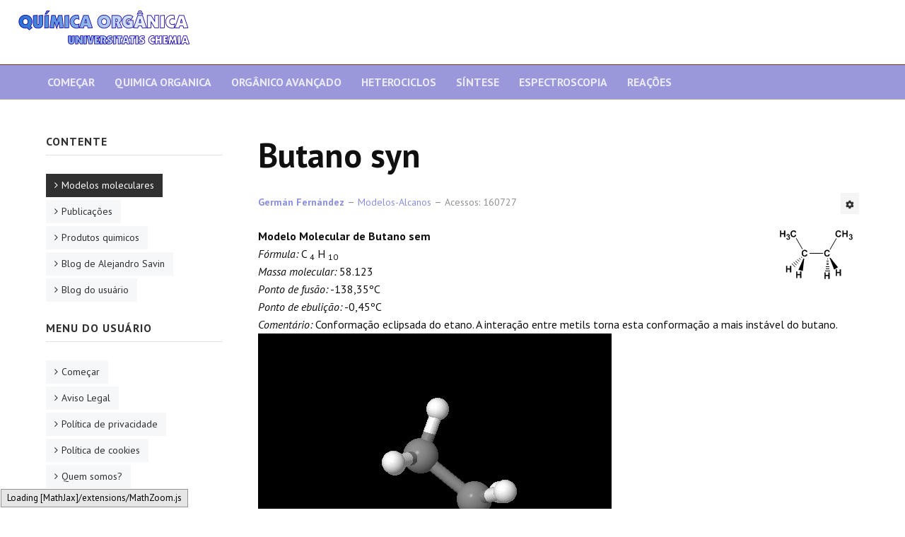

--- FILE ---
content_type: text/html; charset=utf-8
request_url: https://www.quimicaorganica.org/pt/modelos-moleculares/955-modelos-alcanos-pt-pt/4258-butano-sem.html
body_size: 5281
content:

<!DOCTYPE html>
<html xmlns="http://www.w3.org/1999/xhtml" xml:lang="pt-pt" lang="pt-pt" dir="ltr">

<head>

	<!-- Custom code -->
	<!-- Google tag (gtag.js) -->
<script async src="https://www.googletagmanager.com/gtag/js?id=G-67KQQQHJG5"></script>
<script>
  window.dataLayer = window.dataLayer || [];
  function gtag(){dataLayer.push(arguments);}
  gtag('js', new Date());

  gtag('config', 'G-67KQQQHJG5');
</script>

	<!-- // Custom code -->

	<!-- META FOR IOS & HANDHELD -->
	<meta name="viewport" content="width=device-width, initial-scale=1.0, maximum-scale=1.0, user-scalable=no"/>
	<style type="text/css">
		@-webkit-viewport   { width: device-width; }
		@-moz-viewport      { width: device-width; }
		@-ms-viewport       { width: device-width; }
		@-o-viewport        { width: device-width; }
		@viewport           { width: device-width; }
	</style>

	<script type="text/javascript">
		//<![CDATA[
		if (navigator.userAgent.match(/IEMobile\/10\.0/)) {
			var msViewportStyle = document.createElement("style");
			msViewportStyle.appendChild(
				document.createTextNode("@-ms-viewport{width:auto!important}")
			);
			document.getElementsByTagName("head")[0].appendChild(msViewportStyle);
		}
		//]]>
	</script>

	<meta name="HandheldFriendly" content="true"/>
	<meta name="apple-mobile-web-app-capable" content="YES"/>
	<!-- //META FOR IOS & HANDHELD -->

	<meta name="viewport" content="width=device-width, initial-scale=1.0" />

	<base href="https://www.quimicaorganica.org/pt/modelos-moleculares/955-modelos-alcanos-pt-pt/4258-butano-sem.html" />
	<meta http-equiv="content-type" content="text/html; charset=utf-8" />
	<meta name="keywords" content="modelos, moleculares" />
	<meta name="rights" content="Germán Fernández" />
	<meta name="author" content="&lt;a href=&quot;https://www.quimicaorganica.org/pt/component/comprofiler/userprofile/62-german-fernandez.html&quot;&gt;Germán Fernández&lt;/a&gt;" />
	<meta name="description" content="Modelo molecular butano-sin" />
	<title>Butano syn</title>
	<link href="https://www.quimicaorganica.org/id/model-molekuler/1286-model-alkana/6603-butana-tanpa.html" rel="alternate" hreflang="id-ID" />
	<link href="https://www.quimicaorganica.org/pt/modelos-moleculares/955-modelos-alcanos-pt-pt/4258-butano-sem.html" rel="alternate" hreflang="pt-PT" />
	<link href="https://www.quimicaorganica.org/ru/молекулярные-модели/1175-модели-алканы/5820-бутан-без.html" rel="alternate" hreflang="ru-RU" />
	<link href="https://www.quimicaorganica.org/it/modelli-molecolari/625-modelli-alcani/1914-butano-senza.html" rel="alternate" hreflang="it-IT" />
	<link href="https://www.quimicaorganica.org/de/molekulare-modelle/845-modelle-alkane/3477-butan-ohne.html" rel="alternate" hreflang="de-DE" />
	<link href="https://www.quimicaorganica.org/modelos-moleculares/32-modelos-alcanos/95-butano-sin.html" rel="alternate" hreflang="es-ES" />
	<link href="https://www.quimicaorganica.org/fr/modeles-moleculaires/735-modeles-alcanes/2696-butane-syn.html" rel="alternate" hreflang="fr-FR" />
	<link href="https://www.quimicaorganica.org/en/molecular-models/292-models-alkanes/1132-butane-without.html" rel="alternate" hreflang="en-GB" />
	<link href="/templates/ja_simpli/favicon.ico" rel="shortcut icon" type="image/vnd.microsoft.icon" />
	<link href="/plugins/content/xtypo/themes/default/style.css" rel="stylesheet" type="text/css" />
	<link href="/plugins/system/jce/css/content.css?badb4208be409b1335b815dde676300e" rel="stylesheet" type="text/css" />
	<link href="/templates/ja_simpli/css/template.css" rel="stylesheet" type="text/css" />
	<script src="/plugins/content/xtypo/assets/script.js" type="text/javascript"></script>
	<script src="/templates/ja_simpli/js/template.js" type="text/javascript"></script>
	<script type="text/javascript">
jQuery(function($){ initTooltips(); $("body").on("subform-row-add", initTooltips); function initTooltips (event, container) { container = container || document;$(container).find(".hasTooltip").tooltip({"html": true,"container": "body"});} });jQuery(window).on('load',  function() {
				new JCaption('img.caption');
			});
	</script>
	<link href="https://www.quimicaorganica.org/modelos-moleculares/32-modelos-alcanos/95-butano-sin.html" rel="alternate" hreflang="x-default" />


	<!--[if lt IE 9]>
		<script src="/media/jui/js/html5.js"></script>
	<![endif]-->

	
	<!-- Custom color style -->
	<link href="https://fonts.googleapis.com/css?family=PT+Serif:400,700,700italic,400itali" rel="stylesheet" type="text/css" >
<link href="https://fonts.googleapis.com/css?family=PT+Sans:400,400italic,700,700italic" rel="stylesheet" type="text/css" >
<link id="custom-style-css" href="/media/ja_simpli/css/custom-styles/33.css" rel="stylesheet" type="text/css" >
	<!-- Custom code -->
		<!-- // Custom code -->
	<script>
		var isJ4 = false;
	</script>


<script type="text/x-mathjax-config">
MathJax.Hub.Config({
  TeX: { equationNumbers: { autoNumber: "AMS" } }
});
</script>
<script type="text/x-mathjax-config">
  MathJax.Hub.Config({ TeX: { extensions: ["autobold.js"] }});
</script>
<script type="text/x-mathjax-config">
  MathJax.Hub.Config({ TeX: { extensions: ["mhchem.js"] }});
</script>
<script type="text/x-mathjax-config">
MathJax.Hub.Register.StartupHook("TeX Jax Ready",function () {
  MathJax.Hub.Insert(MathJax.InputJax.TeX.Definitions.macros,{
    cancel: ["Extension","cancel"],
    bcancel: ["Extension","cancel"],
    xcancel: ["Extension","cancel"],
    cancelto: ["Extension","cancel"]
  });
});
</script>
<script type="text/x-mathjax-config">
MathJax.Hub.Config({
  tex2jax: {
    inlineMath: [['$','$'], ['\\(','\\)']],
    processEscapes: true
  }
});
</script>
 <script type="text/javascript" src="https://cdn.mathjax.org/mathjax/latest/MathJax.js?config=default">
</script>

<script async src="https://pagead2.googlesyndication.com/pagead/js/adsbygoogle.js?client=ca-pub-5036348104429842"
     crossorigin="anonymous"></script>

</head>

<body class="page-article ">

	<!-- Custom code -->
	<style>
@media (max-width: 767px){
main#content {
    position: relative;
    z-index: 99999;
}
}

.video-container {
	height: 0;
	overflow: hidden;
	padding-bottom: 56.25%;
	padding-top: 30px;
	position: relative;
	}
.video-container iframe, .video-container object, .video-container embed {
	height: 100%;
	left: 0;
	position: absolute;
	top: 0;
	width: 100%;
	}
</style>
	<!-- // Custom code -->

<div class="main">

		<!-- HEADER -->
	<header id="header" class="header" role="banner">
		<div class="no-container">
		<div class="row-fluid">
	    	<!-- Logo - header left -->
	    	<div class="span3">
			<a class="navbar-brand logo logo-text" href="/">
				<strong></strong>
				<small class="slogan"></small>
			</a>
			</div>
			<!-- // Logo -->

					</div>
		</div>	</header>
	<!-- // HEADER -->
			<!-- MAIN NAVIGATION -->
	<nav id="mainnav" class="navbar navbar-static-top" role="navigation">
		<div class="navbar-inner">
		<div class="container">
			<div class="row">
				<div class="span12">
			      	<button type="button" class="btn btn-navbar" data-toggle="collapse" data-target=".nav-collapse" data-bs-toggle="collapse" data-bs-target=".nav-collapse">
						<i class="fa fa-bars"></i>
			        	<span>Menu</span>
			      	</button>

					<!-- The Nav -->
					<div class="nav-collapse collapse">
						<ul class="mod-menu mod-list nav ">
<li class="nav-item item-1271"><a href="/pt" >Começar</a></li><li class="nav-item item-1272"><a href="/pt/quimica-organica.html" >Quimica Organica</a></li><li class="nav-item item-1276"><a href="/pt/organico-avancado.html" >Orgânico Avançado</a></li><li class="nav-item item-1277"><a href="/pt/heterociclos.html" >Heterociclos</a></li><li class="nav-item item-1269"><a href="/pt/sintese.html" >Síntese</a></li><li class="nav-item item-1287"><a href="/pt/espectroscopia.html" >Espectroscopia</a></li><li class="nav-item item-1293"><a href="/pt/reacoes.html" >Reações</a></li></ul>

					</div>
					<!-- // The Nav -->
				</div>

							</div>
		</div>		</div>
	</nav>
	<!-- // MAIN NAVIGATION -->
	
	
	
	
	
	
	

	<!-- MAIN BODY -->
	<div class="mainbody">
		<div class="container">			<div class="mainbody-inner row">



        <!-- Content -->
        <main id="content" class="content span9 pull-right" role="main">


          <!-- Breadcrums -->
          
          <!-- // Breadcrums -->

          <div id="system-message-container">
	</div>

          <div class="item-page" itemscope itemtype="https://schema.org/Article">
	<meta itemprop="inLanguage" content="pt-PT" />
	
		
			<div class="page-header">
		<h2 itemprop="headline">
			Butano syn		</h2>
							</div>
							
<div class="icons">
	
					<div class="btn-group pull-right">
				<button class="btn dropdown-toggle" type="button" id="dropdownMenuButton-4258" aria-label="Ferramentas do utilizador"
				data-toggle="dropdown" aria-haspopup="true" aria-expanded="false">
					<span class="icon-cog" aria-hidden="true"></span>
					<span class="caret" aria-hidden="true"></span>
				</button>
								<ul class="dropdown-menu" aria-labelledby="dropdownMenuButton-4258">
											<li class="print-icon"> <a href="/pt/modelos-moleculares/955-modelos-alcanos-pt-pt/4258-butano-sem.html?tmpl=component&amp;print=1" title="Imprimir artigo < Butano syn >" onclick="window.open(this.href,'win2','status=no,toolbar=no,scrollbars=yes,titlebar=no,menubar=no,resizable=yes,width=640,height=480,directories=no,location=no'); return false;" rel="nofollow">			<span class="icon-print" aria-hidden="true"></span>
		Imprimir	</a> </li>
																<li class="email-icon"> <a href="/pt/component/mailto/?tmpl=component&amp;template=ja_simpli&amp;link=c6f5bc7163e4d8905012c6e2832773473f88cf11" title="Enviar ligação a um amigo" onclick="window.open(this.href,'win2','width=400,height=450,menubar=yes,resizable=yes'); return false;" rel="nofollow">			<span class="icon-envelope" aria-hidden="true"></span>
		Email	</a> </li>
														</ul>
			</div>
		
	</div>
			
		
						<dl class="article-info  muted">

		
			<dt class="article-info-term">
													Detalhes							</dt>

							
<dd class="createdby hasTooltip" itemprop="author" itemscope itemtype="http://schema.org/Person" title="Escrito por: ">
	<i class="fa fa-user"></i>
			<span itemprop="name"><a href="https://www.quimicaorganica.org/pt/component/comprofiler/userprofile/62-german-fernandez.html">Germán Fernández</a></span>	</dd>
			
			
										<dd class="category-name hasTooltip" title="Categoria: ">
				<i class="fa fa-folder-open"></i>
									<a href="/pt/modelos-moleculares/955-modelos-alcanos-pt-pt.html" ><span itemprop="genre">Modelos-Alcanos</span></a>							</dd>			
					
					
			
										<dd class="hits">
					<i class="fa fa-eye"></i>
					<meta itemprop="interactionCount" content="UserPageVisits:160727" />
					Acessos: 160727			</dd>						</dl>
	
	
		
								<div itemprop="articleBody">
		<strong>Modelo Molecular de Butano sem</strong> <img src="/images/stories/molecular-models/alkanes-mol/butane-sin-mol/butane-sin.gif" hspace="6" alt="Butano sin" title="butano sem" border="0" style="float: right;" /> <em><br />Fórmula:</em> C <sub>4</sub> H <sub>10</sub><br /> <em>Massa molecular:</em> 58.123<br /> <em>Ponto de fusão:</em> -138,35ºC<br /> <em>Ponto de ebulição:</em> -0,45ºC<br /> <em>Comentário:</em> Conformação eclipsada do etano. A interação entre metils torna esta conformação a mais instável do butano. 
<script type="text/javascript" src="/../../../modelos/jsmol/JSmol.min.js"></script>
<script type="text/javascript">
	var Info = {
	  width: 500,
	  height: 500,
	  j2sPath: "../../../modelos/jsmol/j2s",
	}
	</script>
</head>
<script type="text/javascript">
	  jmolApplet0 = Jmol.getApplet("jmolApplet0", Info);
	  Jmol.script(jmolApplet0,"background black; load ../../../modelos/butano-sin.mol; ; spin off")
	</script>	</div>

	
	<ul class="pager pagenav">
	<li class="previous">
		<a class="hasTooltip" title="Butano-gauche" aria-label="Artigo anterior: Butano-gauche" href="/pt/modelos-moleculares/955-modelos-alcanos-pt-pt/4259-butano-gauche-pt-pt.html" rel="prev">
			<span class="icon-chevron-left" aria-hidden="true"></span> <span aria-hidden="true">Anterior</span>		</a>
	</li>
	<li class="next">
		<a class="hasTooltip" title="Butano anti" aria-label="Artigo seguinte: Butano anti" href="/pt/modelos-moleculares/955-modelos-alcanos-pt-pt/4257-anti-butano-1.html" rel="next">
			<span aria-hidden="true">Seguinte</span> <span class="icon-chevron-right" aria-hidden="true"></span>		</a>
	</li>
</ul>
							</div>


        </main>
        <!-- // Content -->



								<!-- Sidebar 1-->
				<div class="sidebar sidebar-1 span3">
					<div class="sidebar-inner">
						<div class="ja-module modulehidden-phone " id="Mod333"><div class="module-inner"><h3 class="module-title "><span>CONTENTE</span></h3><div class="module-ct"><ul class="mod-menu mod-list nav ">
<li class="nav-item item-1233 current active"><a href="/pt/modelos-moleculares.html" >Modelos moleculares</a></li><li class="nav-item item-1245"><a href="/pt/publicacoes.html" >Publicações</a></li><li class="nav-item item-1319"><a href="/pt/produtos-quimicos.html" >Produtos quimicos</a></li><li class="nav-item item-1294"><a href="/pt/blog-de-alejandro-savin.html" >Blog de Alejandro Savin</a></li><li class="nav-item item-1297"><a href="/pt/blog-do-usuario.html" >Blog do usuário</a></li></ul>
</div></div></div><div class="ja-module modulehidden-phone " id="Mod322"><div class="module-inner"><h3 class="module-title "><span>MENU DO USUÁRIO</span></h3><div class="module-ct"><ul class="mod-menu mod-list nav ">
<li class="nav-item item-1218 default"><a href="/pt/" >Começar</a></li><li class="nav-item item-1273"><a href="/pt/aviso-legal.html" >Aviso Legal</a></li><li class="nav-item item-1641"><a href="/pt/política-de-privacidade.html" >Política de privacidade</a></li><li class="nav-item item-1289"><a href="/pt/politica-de-cookies.html" >Política de cookies</a></li><li class="nav-item item-1274"><a href="/pt/quem-somos.html" >Quem somos?</a></li></ul>
</div></div></div><div class="ja-module module " id="Mod360"><div class="module-inner"><h3 class="module-title "><span>CANAL DO YOUTUBE</span></h3><div class="module-ct">

<div class="custom"  >
	<script src="https://apis.google.com/js/platform.js" type="text/javascript"></script>
<script type="text/javascript">function onYtEvent(payload) {
    if (payload.eventType == 'subscribe') {
      // Add code to handle subscribe event.
    } else if (payload.eventType == 'unsubscribe') {
      // Add code to handle unsubscribe event.
    }
    if (window.console) { // for debugging only
      window.console.log('YT event: ', payload);
    }
  }</script>
<div class="g-ytsubscribe" data-channel="germanfernandezqo" data-layout="full" data-count="default" data-onytevent="onYtEvent">&nbsp;</div>
<script src="https://apis.google.com/js/platform.js" type="text/javascript"></script>
<div class="g-ytsubscribe" data-channelid="UC_RiUaA2326jO9XozAA4q2g" data-layout="full" data-count="default">&nbsp;</div></div>
</div></div></div><div class="ja-module module " id="Mod375"><div class="module-inner"><h3 class="module-title "><span>Me diga o que você precisa?</span></h3><div class="module-ct">

<div class="custom"  >
	<script async src="https://cse.google.com/cse.js?cx=05e01c5fd062347e9"></script>
<div class="gcse-search"></div></div>
</div></div></div>
					</div>

				</div>
				<!-- // Sidebar 1-->
				
							</div>
		</div>	</div>
	<!-- // MAIN BODY -->
	
	
	
	
	
</div>

<!-- FOOTER -->


<div id="footer" class="footer-section section">
<div class="container">

<div class="row">

		<div class="span4">
			</div>
		<div class="span4">
			</div>
		<div class="span4">
			</div>
	
</div>

</div></div><!-- // FOOTER -->





<!-- Custom code -->
<!-- // Custom code -->

</body>

</html>


--- FILE ---
content_type: text/html; charset=utf-8
request_url: https://accounts.google.com/o/oauth2/postmessageRelay?parent=https%3A%2F%2Fwww.quimicaorganica.org&jsh=m%3B%2F_%2Fscs%2Fabc-static%2F_%2Fjs%2Fk%3Dgapi.lb.en.2kN9-TZiXrM.O%2Fd%3D1%2Frs%3DAHpOoo_B4hu0FeWRuWHfxnZ3V0WubwN7Qw%2Fm%3D__features__
body_size: 163
content:
<!DOCTYPE html><html><head><title></title><meta http-equiv="content-type" content="text/html; charset=utf-8"><meta http-equiv="X-UA-Compatible" content="IE=edge"><meta name="viewport" content="width=device-width, initial-scale=1, minimum-scale=1, maximum-scale=1, user-scalable=0"><script src='https://ssl.gstatic.com/accounts/o/2580342461-postmessagerelay.js' nonce="CBGaQAaqf1h1OM6Ndz_k8A"></script></head><body><script type="text/javascript" src="https://apis.google.com/js/rpc:shindig_random.js?onload=init" nonce="CBGaQAaqf1h1OM6Ndz_k8A"></script></body></html>

--- FILE ---
content_type: text/html; charset=utf-8
request_url: https://www.google.com/recaptcha/api2/aframe
body_size: 115
content:
<!DOCTYPE HTML><html><head><meta http-equiv="content-type" content="text/html; charset=UTF-8"></head><body><script nonce="DuMlu8Ez1hM7H4FUzDVxbA">/** Anti-fraud and anti-abuse applications only. See google.com/recaptcha */ try{var clients={'sodar':'https://pagead2.googlesyndication.com/pagead/sodar?'};window.addEventListener("message",function(a){try{if(a.source===window.parent){var b=JSON.parse(a.data);var c=clients[b['id']];if(c){var d=document.createElement('img');d.src=c+b['params']+'&rc='+(localStorage.getItem("rc::a")?sessionStorage.getItem("rc::b"):"");window.document.body.appendChild(d);sessionStorage.setItem("rc::e",parseInt(sessionStorage.getItem("rc::e")||0)+1);localStorage.setItem("rc::h",'1769717823716');}}}catch(b){}});window.parent.postMessage("_grecaptcha_ready", "*");}catch(b){}</script></body></html>

--- FILE ---
content_type: text/javascript
request_url: https://www.quimicaorganica.org/modelos/jsmol/j2s/JV/JmolStateCreator.js
body_size: -17
content:
Clazz.declarePackage ("JV");
c$ = Clazz.declareType (JV, "JmolStateCreator");


--- FILE ---
content_type: text/javascript
request_url: https://www.quimicaorganica.org/modelos/jsmol/j2s/core/package.js
body_size: 7162
content:
// BH 12/15/2012 1:56:28 PM  adds corezip.z.js and corebio.z.js
// later additions include coresym.z.js, coresurface.z.js, coremenu.z.js

// NOTE: Any changes here must also be reflected in build_03_tocore.xml

if (!window["java.registered"])
 window["java.registered"] = false;

(function (ClazzLoader) {

	if (window["java.packaged"]) return;
	window["java.packaged"] = true;

	//if (!Jmol._isAsync) {
		for (var i = 0; i < Jmol._coreFiles.length; i++)
		  ClazzLoader.loadZJar(Jmol._coreFiles[i], ClazzLoader.runtimeKeyClass);
	//}
		
  if (Jmol._debugCode)
    return;

	var	base = ClazzLoader.getJ2SLibBase() + "core/";


// note - we don't need to list ALL the classes -- only the ones that are entry points.
// several more classe are in each of these files -- see build_03_tocore.xml

	ClazzLoader.jarClasspath (base + "coretext.z.js",	[ 
	"JM.Text",
	"J.shape.TextShape",
	"$.Labels",
	"$.Measures",
	"$.Echo",
	"$.Hover",
	"J.render.TextRenderer",
	"$.LabelsRenderer",
	"$.MeasuresRenderer",
	"$.EchoRenderer",
	"$.HoverRenderer"	
	]);

	ClazzLoader.jarClasspath (base + "corescript.z.js",	[  
    "J.api.JmolScriptManager", 
    "$.JmolScriptEvaluator",
    "$.JmolScriptFunction",
    "JS.ScriptError", 
    "$.ScriptParam", 
    "$.ScriptExpr", 
    "$.ScriptEval", 
    "$.ScriptTokenParser", 
    "$.ScriptCompiler", 
    "$.CommandWatcherThread", 
    "$.ScriptQueueThread", 
    "$.ScriptDelayThread", 
    "$.ScriptManager",
    "$.FileLoadThread",
    "$.JmolCmdExtension", 
    "$.JmolMathExtension",
    "$.JmolSmilesExtension"
	]);
	
	ClazzLoader.jarClasspath (base + "corescriptcmd.z.js",	[  
	"JS.CmdExt"
	]);
	                                                 	
	ClazzLoader.jarClasspath (base + "corescriptmath.z.js",	[  
	"JS.MathExt"
	]);
	                                                 	
	ClazzLoader.jarClasspath (base + "corestate.z.js",	[  
    "J.api.JmolStateCreator", 
    "JU.StateCreator" 
	]);
	
	ClazzLoader.jarClasspath (base + "coreprop.z.js",	[  
    "J.api.JmolPropertyManager", 
    "JV.PropertyManager" 
	]);  
  
	ClazzLoader.jarClasspath (base + "coreconsole.z.js",	[
		"J.api.JmolAppConsoleInterface",
		"J.console.GenericTextArea",
		"$.GenericConsole",
		"J.consolejs.AppletConsole"
	]);

	ClazzLoader.jarClasspath (base + "coremenu.z.js",	[
		"J.awtjs2d.JSJmolPopup",	
        	"$.JSSwingPopupMenuHelper",
		"J.popup.GenericPopup",
		"$.JmolGenericPopup",
		"$.JmolPopup",
		"$.PopupHelper",
		"$.PopupResource",
		"$.MainPopupResourceBundle"
	]);



	ClazzLoader.jarClasspath (base + "corebinary.z.js",	[
    "java.io.DataInputStream",
    "$.PushbackInputStream",
    "JS.api.GenericBinaryDocument",
    "JU.BC",
    "$.BinaryDocument"
	]);

	ClazzLoader.jarClasspath (base + "corepymol.z.js",	[
    "J.api.JmolSceneGenerator",
    "J.api.PymolAtomReader", // -- required by J.adapter.readers.pymol.PyMOLReader
    "J.adapter.readers.pymol.PickleReader",
    "$.PyMOL",
    "$.JmolObject",
    "$.PyMOLGroup",
    "$.PyMOLScene",
    "$.PyMOLReader"
	]);

	ClazzLoader.jarClasspath (base + "coremin.z.js",	[
		"JM.Minimizer",
		"$.MinObject", // -- required by $.MinAngle
		"$.MinAngle",
		"$.MinAtom",
		"$.MinBond",
		"$.MinTorsion",
		"$.Util",
		"JM.FF.AtomType",
		"$.Calculation", // -- required by $.CalculationsMMFF
		"$.Calculations", // -- required by $.CalculationsMMFF
		"$.CalculationsMMFF",
		"$.CalculationsUFF",
		"$.FFParam",
		"$.ForceField", // -- required by $.forcefield.ForceFieldMMFF
		"$.ForceFieldUFF",
		"$.ForceFieldMMFF",
		"J.thread.MinimizationThread"
	]);

	ClazzLoader.jarClasspath (base + "corezip.z.js",	[
		"javajs.api.GenericZipInputStream",
		"J.io.JmolUtil",
		"JU.ZipTools",
		"$.ZInputStream"
	]);

	ClazzLoader.jarClasspath (base + "corebio.z.js",	[
		"J.adapter.readers.pdb.PdbReader",
		"J.adapter.smarter.Structure",
		"J.api.JmolBioResolver",
		"JM.BioResolver",
		"$.BioModel"
 ]);


	ClazzLoader.jarClasspath (base + "coresurface.z.js",	[
		"JS.IsoExt",
		"J.jvxl.api.VertexDataServer",
		"$.MeshDataServer",
		"J.jvxl.calc.MarchingCubes",
		"$.MarchingSquares",
		"J.jvxl.data.JvxlCoder",
		"$.VolumeData",
		"$.JvxlData",
		"$.MeshData",
		"J.jvxl.readers.SurfaceGenerator",
		"$.Parameters",
		"$.SurfaceReader",
		"$.VolumeDataReader",
		"$.AtomDataReader",
		"$.IsoSolventReader",
   		"$.SurfaceFileReader",
    	"$.VolumeFileReader",
    	"$.XmlReader",
	    "$.JvxlXmlReader",
		"J.shapesurface.Isosurface",
		"$.IsosurfaceMesh",
		"J.rendersurface.IsosurfaceRenderer"
	]);

	ClazzLoader.jarClasspath (base + "coresym.z.js",	[
    "J.adapter.smarter.XtalSymmetry",
		"J.api.SymmetryInterface",
		"JS.Symmetry",
		"$.PointGroup",
		"$.SpaceGroup",
		"$.HallInfo",
		"$.HallRotationTerm",
		"$.HallRotation",
		"$.HallTranslation",
		"$.SymmetryOperation",
		"$.SymmetryInfo",
		"$.UnitCell"
	]);

	ClazzLoader.jarClasspath (base + "coresmiles.z.js",	[
    "J.api.SmilesMatcherInterface",
    "JS.SmilesExt",
    "$.VTemp",
    "$.SmilesMatcher",
    "$.InvalidSmilesException",
    "$.SmilesSearch",
    "$.SmilesGenerator",
    "$.SmilesAromatic",
    "$.SmilesAtom",
    "$.SmilesBond",
    "$.SmilesMeasure",
    "$.SmilesParser"
	]);

	ClazzLoader.jarClasspath (base + "corejsvmenu.z.js",	[
          	"JSV.js2d.JsPopup",
          	"JSV.popup.JSVGenericPopup",
          	"JSV.popup.JSVPopupResourceBundle"
          	
  ]);

	ClazzLoader.jarClasspath (base + "corejsvexport.z.js",	[
          	"JSV.export.Exporter",
        	  "JSV.api.ExportInterface",
        	  "$.JSVExporter"
	]);


	ClazzLoader.jarClasspath (base + "corejsvdialog.z.js",	[
					"JSV.api.PlatformDialog",
					"JSV.js2d.JsDialogManager",
					"$.DialogTableModel",
					"$.JsDialog",
        	"JSV.dialog.DialogManager",
        	"$.IntegrationDialog",
        	"$.PeakListDialog",
          "$.MeasurementsDialog",
          "$.OverlayLegendDialog",
          "$.ViewsDialog"
	]);

	ClazzLoader.jarClasspath (base + "coreswing.z.js",	[
	  "JS.SC", 
        "$.AbstractButton",
        "$.BorderLayout",
        "$.Component",
        "$.Container",
        "$.LayoutManager",
        "$.AbstractTableModel",
        "$.ButtonGroup",
        "$.Cell",
        "$.ColumnSelectionModel",
        "$.Document",
        "$.FlowLayout",
        "$.Grid",
        "$.GridBagConstraints",
        "$.GridBagLayout",
        "$.Insets",
        "$.JButton",
        "$.JCheckBox",
        "$.JCheckBoxMenuItem",
        "$.JComboBox",
        "$.JComponent",
        "$.JComponentImp",
        "$.JContentPane",
        "$.JDialog",
        "$.JEditorPane",
        "$.JLabel",
        "$.JMenu",
        "$.JMenuItem",
        "$.JPanel",
        "$.JPopupMenu",
        "$.JRadioButtonMenuItem",
        "$.JScrollPane",
        "$.JSplitPane",
        "$.JTable",
        "$.JTextField",
        "$.JTextPane",
        "$.ListSelectionModel",
        "$.SwingConstants",
        "$.TableCellRenderer",
        "$.TableColumn"

	]);

}) (Clazz._Loader);
window["java.registered"] = true;


--- FILE ---
content_type: text/javascript
request_url: https://www.quimicaorganica.org/modelos/jsmol/j2s/JV/StateCreator.js
body_size: 51927
content:
Clazz.declarePackage ("JV");
Clazz.load (["JV.JmolStateCreator", "java.util.Hashtable"], "JV.StateCreator", ["java.lang.Double", "$.Float", "java.util.Arrays", "$.Date", "JU.BS", "$.Lst", "$.P3", "$.PT", "$.SB", "J.c.PAL", "$.STR", "$.VDW", "JM.Atom", "$.AtomCollection", "$.Bond", "$.BondSet", "JS.T", "J.shape.Shape", "JU.BSUtil", "$.C", "$.ColorEncoder", "$.Edge", "$.Escape", "$.Font", "$.Logger", "JV.GlobalSettings", "$.JC", "$.StateManager", "$.Viewer"], function () {
c$ = Clazz.decorateAsClass (function () {
this.undoWorking = false;
this.actionStates = null;
this.actionStatesRedo = null;
this.vwr = null;
this.temp = null;
this.temp2 = null;
this.temp3 = null;
Clazz.instantialize (this, arguments);
}, JV, "StateCreator", JV.JmolStateCreator);
Clazz.prepareFields (c$, function () {
this.temp =  new java.util.Hashtable ();
this.temp2 =  new java.util.Hashtable ();
this.temp3 =  new java.util.Hashtable ();
});
Clazz.makeConstructor (c$, 
function () {
Clazz.superConstructor (this, JV.StateCreator, []);
this.actionStates =  new JU.Lst ();
this.actionStatesRedo =  new JU.Lst ();
});
Clazz.overrideMethod (c$, "setViewer", 
function (vwr) {
this.vwr = vwr;
}, "JV.Viewer");
Clazz.overrideMethod (c$, "getStateScript", 
function (type, width, height) {
var isAll = (type == null || type.equalsIgnoreCase ("all"));
var s =  new JU.SB ();
var sfunc = (isAll ?  new JU.SB ().append ("function _setState() {\n") : null);
if (isAll) {
s.append ("# Jmol state version " + JV.Viewer.getJmolVersion () + ";\n");
if (this.vwr.isApplet) {
this.app (s, "# fullName = " + JU.PT.esc (this.vwr.fullName));
this.app (s, "# documentBase = " + JU.PT.esc (JV.Viewer.appletDocumentBase));
this.app (s, "# codeBase = " + JU.PT.esc (JV.Viewer.appletCodeBase));
s.append ("\n");
}}var global = this.vwr.g;
if (isAll || type.equalsIgnoreCase ("windowState")) s.append (this.getWindowState (sfunc, width, height));
if (isAll || type.equalsIgnoreCase ("fileState")) s.append (this.getFileState (sfunc));
if (isAll || type.equalsIgnoreCase ("definedState")) s.append (this.getDefinedState (sfunc, true));
if (isAll || type.equalsIgnoreCase ("variableState")) s.append (this.getParameterState (global, sfunc));
if (isAll || type.equalsIgnoreCase ("dataState")) s.append (this.getDataState (sfunc));
if (isAll || type.equalsIgnoreCase ("modelState")) s.append (this.getModelState (sfunc, true, this.vwr.getBooleanProperty ("saveProteinStructureState")));
if (isAll || type.equalsIgnoreCase ("colorState")) s.append (this.getColorState (this.vwr.cm, sfunc));
if (isAll || type.equalsIgnoreCase ("frameState")) s.append (this.getAnimState (this.vwr.am, sfunc));
if (isAll || type.equalsIgnoreCase ("perspectiveState")) s.append (this.getViewState (this.vwr.tm, sfunc));
if (isAll || type.equalsIgnoreCase ("selectionState")) s.append (this.getSelectionState (this.vwr.slm, sfunc));
if (sfunc != null) {
this.app (sfunc, "set refreshing true");
this.app (sfunc, "set antialiasDisplay " + global.antialiasDisplay);
this.app (sfunc, "set antialiasTranslucent " + global.antialiasTranslucent);
this.app (sfunc, "set antialiasImages " + global.antialiasImages);
if (this.vwr.tm.spinOn) this.app (sfunc, "spin on");
sfunc.append ("}\n\n_setState;\n");
}if (isAll) s.appendSB (sfunc);
return s.toString ();
}, "~S,~N,~N");
Clazz.defineMethod (c$, "getDataState", 
 function (sfunc) {
var commands =  new JU.SB ();
var haveData = false;
var atomProps = this.getAtomicPropertyState (-1, null);
if (atomProps.length > 0) {
haveData = true;
commands.append (atomProps);
}if (this.vwr.userVdws != null) {
var info = this.vwr.getDefaultVdwNameOrData (0, J.c.VDW.USER, this.vwr.bsUserVdws);
if (info.length > 0) {
haveData = true;
commands.append (info);
}}if (this.vwr.nmrCalculation != null) haveData = new Boolean (haveData | this.vwr.nmrCalculation.getState (commands)).valueOf ();
if (this.vwr.dm != null) haveData = new Boolean (haveData | this.vwr.dm.getDataState (this, commands)).valueOf ();
if (!haveData) return "";
var cmd = "";
if (sfunc != null) {
sfunc.append ("  _setDataState;\n");
cmd = "function _setDataState() {\n";
commands.append ("}\n\n");
}return cmd + commands.toString ();
}, "JU.SB");
Clazz.defineMethod (c$, "getDefinedState", 
 function (sfunc, isAll) {
var ms = this.vwr.ms;
var len = ms.stateScripts.size ();
if (len == 0) return "";
var haveDefs = false;
var commands =  new JU.SB ();
var cmd;
for (var i = 0; i < len; i++) {
var ss = ms.stateScripts.get (i);
if (ss.inDefinedStateBlock && (cmd = ss.toString ()).length > 0) {
this.app (commands, cmd);
haveDefs = true;
}}
if (!haveDefs) return "";
cmd = "";
if (isAll && sfunc != null) {
sfunc.append ("  _setDefinedState;\n");
cmd = "function _setDefinedState() {\n\n";
}if (sfunc != null) commands.append ("\n}\n\n");
return cmd + commands.toString ();
}, "JU.SB,~B");
Clazz.overrideMethod (c$, "getModelState", 
function (sfunc, isAll, withProteinStructure) {
var commands =  new JU.SB ();
if (isAll && sfunc != null) {
sfunc.append ("  _setModelState;\n");
commands.append ("function _setModelState() {\n");
}var cmd;
var ms = this.vwr.ms;
var bonds = ms.bo;
var models = ms.am;
var modelCount = ms.mc;
if (isAll) {
var len = ms.stateScripts.size ();
for (var i = 0; i < len; i++) {
var ss = ms.stateScripts.get (i);
if (!ss.inDefinedStateBlock && (cmd = ss.toString ()).length > 0) {
this.app (commands, cmd);
}}
var sb =  new JU.SB ();
for (var i = 0; i < ms.bondCount; i++) if (!models[bonds[i].atom1.mi].isModelKit) if (bonds[i].isHydrogen () || (bonds[i].order & 131072) != 0) {
var bond = bonds[i];
var index = bond.atom1.i;
if (bond.atom1.group.isAdded (index)) index = -1 - index;
sb.appendI (index).appendC ('\t').appendI (bond.atom2.i).appendC ('\t').appendI (bond.order & 131071).appendC ('\t').appendF (bond.mad / 1000).appendC ('\t').appendF (bond.getEnergy ()).appendC ('\t').append (JU.Edge.getBondOrderNameFromOrder (bond.order)).append (";\n");
}
if (sb.length () > 0) commands.append ("data \"connect_atoms\"\n").appendSB (sb).append ("end \"connect_atoms\";\n");
commands.append ("\n");
}if (ms.haveHiddenBonds) {
var bs =  new JM.BondSet ();
for (var i = ms.bondCount; --i >= 0; ) if (bonds[i].mad != 0 && (bonds[i].shapeVisibilityFlags & JM.Bond.myVisibilityFlag) == 0) bs.set (i);

if (bs.isEmpty ()) ms.haveHiddenBonds = false;
 else commands.append ("  hide ").append (JU.Escape.eBond (bs)).append (";\n");
}this.vwr.setModelVisibility ();
if (withProteinStructure) commands.append (ms.getProteinStructureState (null, isAll ? 1073742327 : 1073742158));
for (var i = 0; i < modelCount; i++) if (models[i].mat4 != null) commands.append ("  frame orientation " + ms.getModelNumberDotted (i) + JU.Escape.matrixToScript (models[i].mat4) + ";\n");

this.getShapeStatePriv (commands, isAll, 2147483647);
if (isAll) {
var needOrientations = false;
for (var i = 0; i < modelCount; i++) if (models[i].isJmolDataFrame) {
needOrientations = true;
break;
}
var sb =  new JU.SB ();
for (var i = 0; i < modelCount; i++) {
var m = models[i];
sb.setLength (0);
var s = ms.getInfo (i, "modelID");
if (s != null && !s.equals (ms.getInfo (i, "modelID0"))) sb.append ("  frame ID ").append (JU.PT.esc (s)).append (";\n");
var t = ms.frameTitles[i];
if (t != null && t.length > 0) sb.append ("  frame title ").append (JU.PT.esc (t)).append (";\n");
if (needOrientations && m.orientation != null && !ms.isTrajectorySubFrame (i)) sb.append ("  ").append (m.orientation.getMoveToText (false)).append (";\n");
if (m.frameDelay != 0 && !ms.isTrajectorySubFrame (i)) sb.append ("  frame delay ").appendF (m.frameDelay / 1000).append (";\n");
if (m.simpleCage != null) {
sb.append ("  unitcell ").append (JU.Escape.eAP (m.simpleCage.getUnitCellVectors ())).append (";\n");
this.getShapeStatePriv (sb, isAll, 33);
}if (sb.length () > 0) commands.append ("  frame " + ms.getModelNumberDotted (i) + ";\n").appendSB (sb);
}
var loadUC = false;
if (ms.unitCells != null) {
var haveModulation = false;
for (var i = 0; i < modelCount; i++) {
var symmetry = ms.getUnitCell (i);
if (symmetry == null) continue;
sb.setLength (0);
if (symmetry.getState (ms, i, sb)) {
loadUC = true;
commands.append ("  frame ").append (ms.getModelNumberDotted (i)).appendSB (sb).append (";\n");
}haveModulation = new Boolean (haveModulation | (this.vwr.ms.getLastVibrationVector (i, 1275072532) >= 0)).valueOf ();
}
if (loadUC) this.vwr.shm.loadShape (33);
this.getShapeStatePriv (commands, isAll, 33);
if (haveModulation) {
var temp =  new java.util.Hashtable ();
var ivib;
for (var i = modelCount; --i >= 0; ) {
if ((ivib = this.vwr.ms.getLastVibrationVector (i, 1275072532)) >= 0) for (var j = models[i].firstAtomIndex; j <= ivib; j++) {
var mset = ms.getModulation (j);
if (mset != null) JU.BSUtil.setMapBitSet (temp, j, j, mset.getState ());
}
}
commands.append (this.getCommands (temp, null, "select"));
}}commands.append ("  set fontScaling " + this.vwr.getBoolean (603979845) + ";\n");
}if (sfunc != null) commands.append ("\n}\n\n");
return commands.toString ();
}, "JU.SB,~B,~B");
Clazz.defineMethod (c$, "getWindowState", 
 function (sfunc, width, height) {
var global = this.vwr.g;
var str =  new JU.SB ();
if (sfunc != null) {
sfunc.append ("  initialize;\n  set refreshing false;\n  _setWindowState;\n");
str.append ("\nfunction _setWindowState() {\n");
}if (width != 0) str.append ("# preferredWidthHeight ").appendI (width).append (" ").appendI (height).append (";\n");
str.append ("# width ").appendI (width == 0 ? this.vwr.getScreenWidth () : width).append (";\n# height ").appendI (height == 0 ? this.vwr.getScreenHeight () : height).append (";\n");
this.app (str, "stateVersion = " + JV.JC.versionInt);
this.app (str, "background " + JU.Escape.escapeColor (global.objColors[0]));
for (var i = 1; i < 7; i++) if (global.objColors[i] != 0) this.app (str, JV.StateManager.getObjectNameFromId (i) + "Color = \"" + JU.Escape.escapeColor (global.objColors[i]) + '"');

if (global.backgroundImageFileName != null) {
this.app (str, "background IMAGE " + (global.backgroundImageFileName.startsWith (";base64,") ? "" : "/*file*/") + JU.PT.esc (global.backgroundImageFileName));
}str.append (this.getLightingState (false));
if (sfunc != null) str.append ("}\n\n");
return str.toString ();
}, "JU.SB,~N,~N");
Clazz.overrideMethod (c$, "getLightingState", 
function (isAll) {
var str =  new JU.SB ();
var g = this.vwr.gdata;
this.app (str, "set ambientPercent " + g.getAmbientPercent ());
this.app (str, "set diffusePercent " + g.getDiffusePercent ());
this.app (str, "set specular " + g.getSpecular ());
this.app (str, "set specularPercent " + g.getSpecularPercent ());
this.app (str, "set specularPower " + g.getSpecularPower ());
var se = g.getSpecularExponent ();
var pe = g.getPhongExponent ();
this.app (str, (Math.pow (2, se) == pe ? "set specularExponent " + se : "set phongExponent " + pe));
this.app (str, "set celShading " + g.getCel ());
this.app (str, "set celShadingPower " + g.getCelPower ());
this.app (str, "set zShadePower " + this.vwr.g.zShadePower);
if (isAll) this.getZshadeState (str, this.vwr.tm, true);
return str.toString ();
}, "~B");
Clazz.defineMethod (c$, "getFileState", 
 function (sfunc) {
var commands =  new JU.SB ();
if (sfunc != null) {
sfunc.append ("  _setFileState;\n");
commands.append ("function _setFileState() {\n\n");
}if (commands.indexOf ("append") < 0 && this.vwr.getModelSetFileName ().equals ("zapped")) commands.append ("  zap;\n");
this.appendLoadStates (commands);
if (sfunc != null) commands.append ("\n}\n\n");
return commands.toString ();
}, "JU.SB");
Clazz.defineMethod (c$, "appendLoadStates", 
 function (cmds) {
var ligandModelSet = this.vwr.ligandModelSet;
if (ligandModelSet != null) {
for (var key, $key = ligandModelSet.keySet ().iterator (); $key.hasNext () && ((key = $key.next ()) || true);) {
var data = this.vwr.ligandModels.get (key + "_data");
if (data != null) cmds.append ("  ").append (JU.Escape.encapsulateData ("ligand_" + key, data.trim () + "\n", 0));
data = this.vwr.ligandModels.get (key + "_file");
if (data != null) cmds.append ("  ").append (JU.Escape.encapsulateData ("file_" + key, data.trim () + "\n", 0));
}
}var commands =  new JU.SB ();
var ms = this.vwr.ms;
var models = ms.am;
var modelCount = ms.mc;
for (var i = 0; i < modelCount; i++) {
if (ms.isJmolDataFrameForModel (i) || ms.isTrajectorySubFrame (i)) continue;
var m = models[i];
var pt = commands.indexOf (m.loadState);
if (pt < 0 || pt != commands.lastIndexOf (m.loadState)) commands.append (models[i].loadState);
if (models[i].isModelKit) {
var bs = ms.getModelAtomBitSetIncludingDeleted (i, false);
if (ms.tainted != null) {
if (ms.tainted[2] != null) ms.tainted[2].andNot (bs);
if (ms.tainted[3] != null) ms.tainted[3].andNot (bs);
}m.loadScript =  new JU.SB ();
this.getInlineData (commands, this.vwr.getModelExtract (bs, false, true, "MOL"), i > 0, null, null);
} else {
commands.appendSB (m.loadScript);
var auxFiles = m.auxiliaryInfo.get ("auxFiles");
if (auxFiles != null) {
for (var j = 0; j < auxFiles.size (); j++) commands.append (";#FILE1=" + JU.PT.esc (auxFiles.get (j)) + ";");

}}}
var s = commands.toString ();
if (s.indexOf ("data \"append ") < 0) {
var i = s.indexOf ("load /*data*/");
var j = s.indexOf ("load /*file*/");
if (j >= 0 && j < i) i = j;
if ((j = s.indexOf ("load \"@")) >= 0 && j < i) i = j;
if (i >= 0) s = s.substring (0, i) + "zap;" + s.substring (i);
}cmds.append (s);
}, "JU.SB");
Clazz.overrideMethod (c$, "getInlineData", 
function (loadScript, strModel, isAppend, appendToModelIndex, loadFilter) {
var tag = (isAppend ? "append" + (appendToModelIndex != null && appendToModelIndex.intValue () != this.vwr.ms.mc - 1 ? " modelindex=" + appendToModelIndex : "") : "model") + " inline";
loadScript.append ("load /*data*/ data \"").append (tag).append ("\"\n").append (strModel).append ("end \"").append (tag).append (loadFilter == null || loadFilter.length == 0 ? "" : " filter" + JU.PT.esc (loadFilter)).append ("\";");
}, "JU.SB,~S,~B,Integer,~S");
Clazz.defineMethod (c$, "getColorState", 
 function (cm, sfunc) {
var s =  new JU.SB ();
var n = this.getCEState (cm.ce, s);
if (n > 0 && sfunc != null) sfunc.append ("\n  _setColorState\n");
return (n > 0 && sfunc != null ? "function _setColorState() {\n" + s.append ("}\n\n").toString () : s.toString ());
}, "JV.ColorManager,JU.SB");
Clazz.defineMethod (c$, "getCEState", 
 function (p, s) {
var n = 0;
for (var entry, $entry = p.schemes.entrySet ().iterator (); $entry.hasNext () && ((entry = $entry.next ()) || true);) {
var name = entry.getKey ();
if (name.length > 0 && !name.startsWith ("=") && n++ >= 0) s.append ("color \"" + name + "=" + JU.ColorEncoder.getColorSchemeList (entry.getValue ()) + "\";\n");
}
return n;
}, "JU.ColorEncoder,JU.SB");
Clazz.defineMethod (c$, "getAnimState", 
 function (am, sfunc) {
var modelCount = this.vwr.ms.mc;
if (modelCount < 2) return "";
var commands =  new JU.SB ();
if (sfunc != null) {
sfunc.append ("  _setFrameState;\n");
commands.append ("function _setFrameState() {\n");
}commands.append ("# frame state;\n");
commands.append ("# modelCount ").appendI (modelCount).append (";\n# first ").append (this.vwr.getModelNumberDotted (0)).append (";\n# last ").append (this.vwr.getModelNumberDotted (modelCount - 1)).append (";\n");
if (am.backgroundModelIndex >= 0) this.app (commands, "set backgroundModel " + this.vwr.getModelNumberDotted (am.backgroundModelIndex));
if (this.vwr.tm.bsFrameOffsets != null) {
this.app (commands, "frame align " + JU.Escape.eBS (this.vwr.tm.bsFrameOffsets));
} else if (this.vwr.ms.translations != null) {
for (var i = modelCount; --i >= 0; ) {
var t = (this.vwr.ms.getTranslation (i));
if (t != null) this.app (commands, "frame " + this.vwr.ms.getModelNumberDotted (i) + " align " + t);
}
}this.app (commands, "frame RANGE " + am.getModelSpecial (-1) + " " + am.getModelSpecial (1));
this.app (commands, "animation DIRECTION " + (am.animationDirection == 1 ? "+1" : "-1"));
this.app (commands, "animation FPS " + am.animationFps);
this.app (commands, "animation MODE " + JS.T.nameOf (am.animationReplayMode) + " " + am.firstFrameDelay + " " + am.lastFrameDelay);
if (am.morphCount > 0) this.app (commands, "animation MORPH " + am.morphCount);
var showModel = true;
if (am.animationFrames != null) {
this.app (commands, "anim frames " + JU.Escape.eAI (am.animationFrames));
var i = am.caf;
this.app (commands, "frame " + (i + 1));
showModel = (am.cmi != am.modelIndexForFrame (i));
}if (showModel) {
var s = am.getModelSpecial (0);
this.app (commands, s.equals ("0") ? "frame *" : "model " + s);
}this.app (commands, "animation " + (!am.animationOn ? "OFF" : am.currentDirection == 1 ? "PLAY" : "PLAYREV"));
if (am.animationOn && am.animationPaused) this.app (commands, "animation PAUSE");
if (sfunc != null) commands.append ("}\n\n");
return commands.toString ();
}, "JV.AnimationManager,JU.SB");
Clazz.defineMethod (c$, "getParameterState", 
 function (global, sfunc) {
var list =  new Array (global.htBooleanParameterFlags.size () + global.htNonbooleanParameterValues.size ());
var commands =  new JU.SB ();
var isState = (sfunc != null);
if (isState) {
sfunc.append ("  _setParameterState;\n");
commands.append ("function _setParameterState() {\n\n");
}var n = 0;
for (var key, $key = global.htBooleanParameterFlags.keySet ().iterator (); $key.hasNext () && ((key = $key.next ()) || true);) if (JV.GlobalSettings.doReportProperty (key)) list[n++] = "set " + key + " " + global.htBooleanParameterFlags.get (key);

for (var key, $key = global.htNonbooleanParameterValues.keySet ().iterator (); $key.hasNext () && ((key = $key.next ()) || true);) if (JV.GlobalSettings.doReportProperty (key)) {
var value = global.htNonbooleanParameterValues.get (key);
if (key.charAt (0) == '=') {
key = key.substring (1);
} else {
key = (key.indexOf ("default") == 0 ? " " : "") + "set " + key;
value = JU.Escape.e (value);
}list[n++] = key + " " + value;
}
switch (global.axesMode) {
case 603979808:
list[n++] = "set axes unitcell";
break;
case 603979804:
list[n++] = "set axes molecular";
break;
default:
list[n++] = "set axes window";
}
java.util.Arrays.sort (list, 0, n);
for (var i = 0; i < n; i++) if (list[i] != null) this.app (commands, list[i]);

var s = JV.StateManager.getVariableList (global.htUserVariables, 0, false, true);
if (s.length > 0) {
commands.append ("\n#user-defined atom sets; \n");
commands.append (s);
}if (this.vwr.shm.getShape (5) != null) commands.append (this.getDefaultLabelState (this.vwr.shm.shapes[5]));
if (global.haveSetStructureList) {
var slist = global.structureList;
commands.append ("struture HELIX set " + JU.Escape.eAF (slist.get (J.c.STR.HELIX)));
commands.append ("struture SHEET set " + JU.Escape.eAF (slist.get (J.c.STR.SHEET)));
commands.append ("struture TURN set " + JU.Escape.eAF (slist.get (J.c.STR.TURN)));
}if (sfunc != null) commands.append ("\n}\n\n");
return commands.toString ();
}, "JV.GlobalSettings,JU.SB");
Clazz.defineMethod (c$, "getDefaultLabelState", 
 function (l) {
var s =  new JU.SB ().append ("\n# label defaults;\n");
this.app (s, "select none");
this.app (s, J.shape.Shape.getColorCommand ("label", l.defaultPaletteID, l.defaultColix, l.translucentAllowed));
this.app (s, "background label " + J.shape.Shape.encodeColor (l.defaultBgcolix));
this.app (s, "set labelOffset " + JV.JC.getXOffset (l.defaultOffset) + " " + (JV.JC.getYOffset (l.defaultOffset)));
var align = JV.JC.getHorizAlignmentName (l.defaultAlignment);
this.app (s, "set labelAlignment " + (align.length < 5 ? "left" : align));
var pointer = JV.JC.getPointerName (l.defaultPointer);
this.app (s, "set labelPointer " + (pointer.length == 0 ? "off" : pointer));
if ((l.defaultZPos & 32) != 0) this.app (s, "set labelFront");
 else if ((l.defaultZPos & 16) != 0) this.app (s, "set labelGroup");
this.app (s, J.shape.Shape.getFontCommand ("label", JU.Font.getFont3D (l.defaultFontId)));
return s.toString ();
}, "J.shape.Labels");
Clazz.defineMethod (c$, "getSelectionState", 
 function (sm, sfunc) {
var commands =  new JU.SB ();
if (sfunc != null) {
sfunc.append ("  _setSelectionState;\n");
commands.append ("function _setSelectionState() {\n");
}if (this.vwr.ms.trajectory != null) this.app (commands, this.vwr.ms.trajectory.getState ());
var temp =  new java.util.Hashtable ();
var cmd = null;
this.addBs (commands, "hide ", sm.bsHidden);
this.addBs (commands, "subset ", sm.bsSubset);
this.addBs (commands, "delete ", sm.bsDeleted);
this.addBs (commands, "fix ", sm.bsFixed);
temp.put ("-", this.vwr.slm.getSelectedAtomsNoSubset ());
cmd = this.getCommands (temp, null, "select");
if (cmd == null) this.app (commands, "select none");
 else commands.append (cmd);
this.app (commands, "set hideNotSelected " + sm.hideNotSelected);
commands.append (this.vwr.getShapeProperty (1, "selectionState"));
if (this.vwr.getSelectionHalosEnabled ()) this.app (commands, "SelectionHalos ON");
if (sfunc != null) commands.append ("}\n\n");
return commands.toString ();
}, "JV.SelectionManager,JU.SB");
Clazz.defineMethod (c$, "getViewState", 
 function (tm, sfunc) {
var commands =  new JU.SB ();
var moveToText = tm.getMoveToText (0, false);
if (sfunc != null) {
sfunc.append ("  _setPerspectiveState;\n");
commands.append ("function _setPerspectiveState() {\n");
}this.app (commands, "set perspectiveModel " + tm.perspectiveModel);
this.app (commands, "set scaleAngstromsPerInch " + tm.scale3DAngstromsPerInch);
this.app (commands, "set perspectiveDepth " + tm.perspectiveDepth);
this.app (commands, "set visualRange " + tm.visualRangeAngstroms);
if (!tm.isWindowCentered ()) this.app (commands, "set windowCentered false");
this.app (commands, "set cameraDepth " + tm.cameraDepth);
var navigating = (tm.mode == 1);
if (navigating) this.app (commands, "set navigationMode true");
this.app (commands, this.vwr.ms.getBoundBoxCommand (false));
this.app (commands, "center " + JU.Escape.eP (tm.fixedRotationCenter));
commands.append (this.vwr.getOrientation (1073742034, null, null).toString ());
this.app (commands, moveToText);
if (!navigating && !tm.zoomEnabled) this.app (commands, "zoom off");
commands.append ("  slab ").appendI (tm.slabPercentSetting).append (";depth ").appendI (tm.depthPercentSetting).append (tm.slabEnabled && !navigating ? ";slab on" : "").append (";\n");
commands.append ("  set slabRange ").appendF (tm.slabRange).append (";\n");
if (tm.slabPlane != null) commands.append ("  slab plane ").append (JU.Escape.eP4 (tm.slabPlane)).append (";\n");
if (tm.depthPlane != null) commands.append ("  depth plane ").append (JU.Escape.eP4 (tm.depthPlane)).append (";\n");
this.getZshadeState (commands, tm, false);
commands.append (this.getSpinState (true)).append ("\n");
if (this.vwr.ms.modelSetHasVibrationVectors () && tm.vibrationOn) this.app (commands, "set vibrationPeriod " + tm.vibrationPeriod + ";vibration on");
var slabInternal = (tm.depthPlane != null || tm.slabPlane != null);
if (navigating) {
commands.append (tm.getNavigationState ());
}if (!tm.slabEnabled && slabInternal) commands.append ("  slab off;\n");
if (sfunc != null) commands.append ("}\n\n");
return commands.toString ();
}, "JV.TransformManager,JU.SB");
Clazz.defineMethod (c$, "getZshadeState", 
 function (s, tm, isAll) {
if (isAll) {
this.app (s, "set zDepth " + tm.zDepthPercentSetting);
this.app (s, "set zSlab " + tm.zSlabPercentSetting);
if (!tm.zShadeEnabled) this.app (s, "set zShade false");
}if (tm.zShadeEnabled) this.app (s, "set zShade true");
try {
if (tm.zSlabPoint != null) this.app (s, "set zSlab " + JU.Escape.eP (tm.zSlabPoint));
} catch (e) {
if (Clazz.exceptionOf (e, Exception)) {
} else {
throw e;
}
}
}, "JU.SB,JV.TransformManager,~B");
Clazz.overrideMethod (c$, "getSpinState", 
function (isAll) {
var tm = this.vwr.tm;
var s = "  set spinX " + Clazz.floatToInt (tm.spinX) + "; set spinY " + Clazz.floatToInt (tm.spinY) + "; set spinZ " + Clazz.floatToInt (tm.spinZ) + "; set spinFps " + Clazz.floatToInt (tm.spinFps) + ";";
if (!Float.isNaN (tm.navFps)) s += "  set navX " + Clazz.floatToInt (tm.navX) + "; set navY " + Clazz.floatToInt (tm.navY) + "; set navZ " + Clazz.floatToInt (tm.navZ) + "; set navFps " + Clazz.floatToInt (tm.navFps) + ";";
if (tm.navOn) s += " navigation on;";
if (!tm.spinOn) return s;
var prefix = (tm.isSpinSelected ? "\n  select " + JU.Escape.eBS (this.vwr.bsA ()) + ";\n  rotateSelected" : "\n ");
if (tm.isSpinInternal) {
var pt = JU.P3.newP (tm.internalRotationCenter);
pt.sub (tm.rotationAxis);
s += prefix + " spin " + tm.rotationRate + " " + JU.Escape.eP (tm.internalRotationCenter) + " " + JU.Escape.eP (pt);
} else if (tm.isSpinFixed) {
s += prefix + " spin axisangle " + JU.Escape.eP (tm.rotationAxis) + " " + tm.rotationRate;
} else {
s += " spin on";
}return s + ";";
}, "~B");
Clazz.overrideMethod (c$, "getCommands", 
function (htDefine, htMore, selectCmd) {
var s =  new JU.SB ();
var setPrev = this.getCommands2 (htDefine, s, null, selectCmd);
if (htMore != null) this.getCommands2 (htMore, s, setPrev, "select");
return s.toString ();
}, "java.util.Map,java.util.Map,~S");
Clazz.defineMethod (c$, "getCommands2", 
 function (ht, s, setPrev, selectCmd) {
if (ht == null) return "";
for (var entry, $entry = ht.entrySet ().iterator (); $entry.hasNext () && ((entry = $entry.next ()) || true);) {
var key = entry.getKey ();
var set = JU.Escape.eBS (entry.getValue ());
if (set.length < 5) continue;
set = selectCmd + " " + set;
if (!set.equals (setPrev)) this.app (s, set);
setPrev = set;
if (key.indexOf ("-") != 0) this.app (s, key);
}
return setPrev;
}, "java.util.Map,JU.SB,~S,~S");
Clazz.defineMethod (c$, "app", 
 function (s, cmd) {
if (cmd.length != 0) s.append ("  ").append (cmd).append (";\n");
}, "JU.SB,~S");
Clazz.defineMethod (c$, "addBs", 
 function (sb, key, bs) {
if (bs == null || bs.length () == 0) return;
this.app (sb, key + JU.Escape.eBS (bs));
}, "JU.SB,~S,JU.BS");
Clazz.defineMethod (c$, "getFontState", 
 function (myType, font3d) {
var objId = JV.StateManager.getObjectIdFromName (myType.equalsIgnoreCase ("axes") ? "axis" : myType);
if (objId < 0) return "";
var mad = this.vwr.getObjectMad10 (objId);
var s =  new JU.SB ().append ("\n");
this.app (s, myType + (mad == 0 ? " off" : mad == 1 ? " on" : mad == -1 ? " dotted" : mad < 20 ? " " + mad : " " + (mad / 20000)));
if (s.length () < 3) return "";
var fcmd = J.shape.Shape.getFontCommand (myType, font3d);
if (fcmd.length > 0) fcmd = "  " + fcmd + ";\n";
return (s + fcmd);
}, "~S,JU.Font");
Clazz.defineMethod (c$, "appendTickInfo", 
 function (myType, sb, t) {
sb.append ("  ");
sb.append (myType);
JV.StateCreator.addTickInfo (sb, t, false);
sb.append (";\n");
}, "~S,JU.SB,JM.TickInfo");
c$.addTickInfo = Clazz.defineMethod (c$, "addTickInfo", 
 function (sb, tickInfo, addFirst) {
sb.append (" ticks ").append (tickInfo.type).append (" ").append (JU.Escape.eP (tickInfo.ticks));
var isUnitCell = (tickInfo.scale != null && Float.isNaN (tickInfo.scale.x));
if (isUnitCell) sb.append (" UNITCELL");
if (tickInfo.tickLabelFormats != null) sb.append (" format ").append (JU.Escape.eAS (tickInfo.tickLabelFormats, false));
if (!isUnitCell && tickInfo.scale != null) sb.append (" scale ").append (JU.Escape.eP (tickInfo.scale));
if (addFirst && !Float.isNaN (tickInfo.first) && tickInfo.first != 0) sb.append (" first ").appendF (tickInfo.first);
if (tickInfo.reference != null) sb.append (" point ").append (JU.Escape.eP (tickInfo.reference));
}, "JU.SB,JM.TickInfo,~B");
Clazz.defineMethod (c$, "getMeasurementState", 
 function (shape) {
var mList = shape.measurements;
var measurementCount = shape.measurementCount;
var font3d = shape.font3d;
var ti = shape.defaultTickInfo;
var commands =  new JU.SB ();
this.app (commands, "measures delete");
for (var i = 0; i < measurementCount; i++) {
var m = mList.get (i);
var isProperty = (m.property != null);
if (isProperty && Float.isNaN (m.value)) continue;
var count = m.count;
var sb =  new JU.SB ().append ("measure");
if (m.thisID != null) sb.append (" ID ").append (JU.PT.esc (m.thisID));
if (m.mad != 0) sb.append (" radius ").appendF (m.thisID == null || m.mad > 0 ? m.mad / 2000 : 0);
if (m.colix != 0) sb.append (" color ").append (JU.Escape.escapeColor (JU.C.getArgb (m.colix)));
if (m.text != null) {
if (m.text.font != null) sb.append (" font ").append (m.text.font.getInfo ());
if (m.text.align != 0) sb.append (" align ").append (JV.JC.getHorizAlignmentName (m.text.align));
if (m.text.pymolOffset != null) sb.append (" offset ").append (JU.Escape.eAF (m.text.pymolOffset));
}var tickInfo = m.tickInfo;
if (tickInfo != null) JV.StateCreator.addTickInfo (sb, tickInfo, true);
for (var j = 1; j <= count; j++) sb.append (" ").append (m.getLabel (j, true, true));

if (isProperty) {
sb.append (" " + m.property + " value " + (Double.isNaN (m.value) ? 0 : m.value)).append (" " + JU.PT.esc (m.getString ()));
} else if (count == 2) {
var s = m.getStrFormatForState ();
if (s != null) sb.append (" ").append (JU.PT.esc (s));
}this.app (commands, sb.toString ());
}
this.app (commands, J.shape.Shape.getFontCommand ("measures", font3d));
var nHidden = 0;
var temp =  new java.util.Hashtable ();
var bs = JU.BS.newN (measurementCount);
for (var i = 0; i < measurementCount; i++) {
var m = mList.get (i);
if (m.isHidden) {
nHidden++;
bs.set (i);
}if (shape.bsColixSet != null && shape.bsColixSet.get (i)) JU.BSUtil.setMapBitSet (temp, i, i, J.shape.Shape.getColorCommandUnk ("measure", m.colix, shape.translucentAllowed));
}
if (nHidden > 0) if (nHidden == measurementCount) this.app (commands, "measures off; # lines and numbers off");
 else for (var i = 0; i < measurementCount; i++) if (bs.get (i)) JU.BSUtil.setMapBitSet (temp, i, i, "measure off");

if (ti != null) {
commands.append (" measure ");
JV.StateCreator.addTickInfo (commands, ti, true);
commands.append (";\n");
}if (shape.mad >= 0) commands.append (" set measurements ").appendF (shape.mad / 2000).append (";\n");
var s = this.getCommands (temp, null, "select measures");
if (s != null && s.length != 0) {
commands.append (s);
this.app (commands, "select measures ({null})");
}return commands.toString ();
}, "J.shape.Measures");
Clazz.defineMethod (c$, "getShapeStatePriv", 
 function (commands, isAll, iShape) {
var shapes = this.vwr.shm.shapes;
if (shapes == null) return;
var i;
var imax;
if (iShape == 2147483647) {
i = 0;
imax = 37;
} else {
imax = (i = iShape) + 1;
}for (; i < imax; ++i) {
var shape = shapes[i];
if (shape != null && (isAll || i >= 9 && i < 16)) {
var cmd = this.getShapeState (shape);
if (cmd != null && cmd.length > 1) commands.append (cmd);
}}
commands.append ("  select *;\n");
}, "JU.SB,~B,~N");
Clazz.defineMethod (c$, "getBondState", 
 function (shape) {
var bsOrderSet = shape.bsOrderSet;
var reportAll = shape.reportAll;
this.clearTemp ();
var modelSet = this.vwr.ms;
var haveTainted = false;
var bonds = modelSet.bo;
var bondCount = modelSet.bondCount;
var r;
if (reportAll || shape.bsSizeSet != null) {
var i0 = (reportAll ? bondCount - 1 : shape.bsSizeSet.nextSetBit (0));
for (var i = i0; i >= 0; i = (reportAll ? i - 1 : shape.bsSizeSet.nextSetBit (i + 1))) JU.BSUtil.setMapBitSet (this.temp, i, i, "wireframe " + ((r = bonds[i].mad) == 1 ? "on" : "" + JU.PT.escF (r / 2000)));

}if (reportAll || bsOrderSet != null) {
var i0 = (reportAll ? bondCount - 1 : bsOrderSet.nextSetBit (0));
for (var i = i0; i >= 0; i = (reportAll ? i - 1 : bsOrderSet.nextSetBit (i + 1))) {
var bond = bonds[i];
if (reportAll || (bond.order & 131072) == 0) JU.BSUtil.setMapBitSet (this.temp, i, i, "bondOrder " + JU.Edge.getBondOrderNameFromOrder (bond.order));
}
}if (shape.bsColixSet != null) for (var i = shape.bsColixSet.nextSetBit (0); i >= 0; i = shape.bsColixSet.nextSetBit (i + 1)) {
var colix = bonds[i].colix;
if ((colix & -30721) == 2) JU.BSUtil.setMapBitSet (this.temp, i, i, J.shape.Shape.getColorCommand ("bonds", J.c.PAL.CPK.id, colix, shape.translucentAllowed));
 else JU.BSUtil.setMapBitSet (this.temp, i, i, J.shape.Shape.getColorCommandUnk ("bonds", colix, shape.translucentAllowed));
}
var s = this.getCommands (this.temp, null, "select BONDS") + "\n" + (haveTainted ? this.getCommands (this.temp2, null, "select BONDS") + "\n" : "");
this.clearTemp ();
return s;
}, "J.shape.Sticks");
Clazz.defineMethod (c$, "clearTemp", 
 function () {
this.temp.clear ();
this.temp2.clear ();
});
Clazz.defineMethod (c$, "getShapeState", 
 function (shape) {
var s;
switch (shape.shapeID) {
case 34:
s = this.getAxesState (shape);
break;
case 33:
if (!this.vwr.ms.haveUnitCells) return "";
var st = s = this.getFontLineShapeState (shape);
var iAtom = this.vwr.am.getUnitCellAtomIndex ();
if (iAtom >= 0) s += "  unitcell ({" + iAtom + "});\n";
var uc = this.vwr.getCurrentUnitCell ();
if (uc != null) {
s += uc.getUnitCellState ();
s += st;
}break;
case 32:
s = this.getFontLineShapeState (shape);
break;
case 36:
s = this.getFontState (shape.myType, (shape).baseFont3d);
break;
case 6:
s = this.getMeasurementState (shape);
break;
case 7:
case 18:
s = this.getAtomShapeState (shape);
break;
case 1:
s = this.getBondState (shape);
break;
case 31:
var es = shape;
var sb =  new JU.SB ();
sb.append ("\n  set echo off;set echo \"%SCALE\" off;\n");
this.getEchoState (sb, es.scaleObject);
for (var t, $t = es.objects.values ().iterator (); $t.hasNext () && ((t = $t.next ()) || true);) {
this.getEchoState (sb, t);
}
s = sb.toString ();
break;
case 8:
var hs = shape;
s = this.getAtomShapeState (hs) + (hs.colixSelection == 2 ? "" : hs.colixSelection == 0 ? "  color SelectionHalos NONE;\n" : J.shape.Shape.getColorCommandUnk ("selectionHalos", hs.colixSelection, hs.translucentAllowed) + ";\n");
if (hs.bsHighlight != null) s += "  set highlight " + JU.Escape.eBS (hs.bsHighlight) + "; " + J.shape.Shape.getColorCommandUnk ("highlight", hs.colixHighlight, hs.translucentAllowed) + ";\n";
break;
case 35:
this.clearTemp ();
var h = shape;
if (h.atomFormats != null) {
var at = this.vwr.ms.at;
for (var i = this.vwr.ms.ac; --i >= 0; ) {
if (at[i] == null) h.atomFormats[i] = null;
if (h.atomFormats[i] != null) {
JU.BSUtil.setMapBitSet (this.temp, i, i, "set hoverLabel " + JU.PT.esc (h.atomFormats[i]));
}}
}s = "\n  hover " + JU.PT.esc ((h.labelFormat == null ? "" : h.labelFormat)) + ";\n" + this.getCommands (this.temp, null, "select");
this.clearTemp ();
break;
case 5:
var l = shape;
if (!l.isActive || l.bsSizeSet == null) return "";
this.clearTemp ();
for (var i = l.bsSizeSet.nextSetBit (0); i >= 0; i = l.bsSizeSet.nextSetBit (i + 1)) {
var t = l.getLabel (i);
var cmd = "label ";
if (t == null) {
cmd += JU.PT.esc (l.formats[i]);
} else {
cmd += JU.PT.esc (t.textUnformatted);
if (t.pymolOffset != null) cmd += ";set labelOffset " + JU.Escape.eAF (t.pymolOffset);
}JU.BSUtil.setMapBitSet (this.temp, i, i, cmd);
if (l.bsColixSet != null && l.bsColixSet.get (i)) JU.BSUtil.setMapBitSet (this.temp2, i, i, J.shape.Shape.getColorCommand ("label", l.paletteIDs[i], l.colixes[i], l.translucentAllowed));
if (l.bsBgColixSet != null && l.bsBgColixSet.get (i)) JU.BSUtil.setMapBitSet (this.temp2, i, i, "background label " + J.shape.Shape.encodeColor (l.bgcolixes[i]));
var text = l.getLabel (i);
var sppm = (text != null ? text.scalePixelsPerMicron : 0);
if (sppm > 0) JU.BSUtil.setMapBitSet (this.temp2, i, i, "set labelScaleReference " + (10000 / sppm));
if (l.offsets != null && l.offsets.length > i) {
var offsetFull = l.offsets[i];
JU.BSUtil.setMapBitSet (this.temp2, i, i, "set " + (JV.JC.isOffsetAbsolute (offsetFull) ? "labelOffsetAbsolute " : "labelOffset ") + JV.JC.getXOffset (offsetFull) + " " + JV.JC.getYOffset (offsetFull));
var align = JV.JC.getHorizAlignmentName (offsetFull >> 2);
var pointer = JV.JC.getPointerName (offsetFull);
if (pointer.length > 0) JU.BSUtil.setMapBitSet (this.temp2, i, i, "set labelPointer " + pointer);
if ((offsetFull & 32) != 0) JU.BSUtil.setMapBitSet (this.temp2, i, i, "set labelFront");
 else if ((offsetFull & 16) != 0) JU.BSUtil.setMapBitSet (this.temp2, i, i, "set labelGroup");
if (align.length > 0) JU.BSUtil.setMapBitSet (this.temp3, i, i, "set labelAlignment " + align);
}if (l.mads != null && l.mads[i] < 0) JU.BSUtil.setMapBitSet (this.temp2, i, i, "set toggleLabel");
if (l.bsFontSet != null && l.bsFontSet.get (i)) JU.BSUtil.setMapBitSet (this.temp2, i, i, J.shape.Shape.getFontCommand ("label", JU.Font.getFont3D (l.fids[i])));
}
s = this.getCommands (this.temp, this.temp2, "select") + this.getCommands (null, this.temp3, "select");
this.temp3.clear ();
this.clearTemp ();
break;
case 0:
this.clearTemp ();
var ac = this.vwr.ms.ac;
var atoms = this.vwr.ms.at;
var balls = shape;
var colixes = balls.colixes;
var pids = balls.paletteIDs;
var r = 0;
for (var i = 0; i < ac; i++) {
if (atoms[i] == null) continue;
if (shape.bsSizeSet != null && shape.bsSizeSet.get (i)) {
if ((r = atoms[i].madAtom) < 0) JU.BSUtil.setMapBitSet (this.temp, i, i, "Spacefill on");
 else JU.BSUtil.setMapBitSet (this.temp, i, i, "Spacefill " + JU.PT.escF (r / 2000));
}if (shape.bsColixSet != null && shape.bsColixSet.get (i)) {
var pid = atoms[i].paletteID;
if (pid != J.c.PAL.CPK.id || JU.C.isColixTranslucent (atoms[i].colixAtom)) JU.BSUtil.setMapBitSet (this.temp, i, i, J.shape.Shape.getColorCommand ("atoms", pid, atoms[i].colixAtom, shape.translucentAllowed));
if (colixes != null && i < colixes.length) JU.BSUtil.setMapBitSet (this.temp2, i, i, J.shape.Shape.getColorCommand ("balls", pids[i], colixes[i], shape.translucentAllowed));
}}
s = this.getCommands (this.temp, this.temp2, "select");
this.clearTemp ();
break;
default:
s = shape.getShapeState ();
break;
}
return s;
}, "J.shape.Shape");
Clazz.defineMethod (c$, "getFontLineShapeState", 
 function (shape) {
var s = this.getFontState (shape.myType, shape.font3d);
if (shape.tickInfos == null) return s;
var isOff = (s.indexOf (" off") >= 0);
var sb =  new JU.SB ();
sb.append (s);
for (var i = 0; i < 4; i++) if (shape.tickInfos[i] != null) this.appendTickInfo (shape.myType, sb, shape.tickInfos[i]);

if (isOff) sb.append ("  " + shape.myType + " off;\n");
return sb.toString ();
}, "J.shape.FontLineShape");
Clazz.defineMethod (c$, "getAxesState", 
 function (axes) {
var sb =  new JU.SB ();
sb.append (this.getFontLineShapeState (axes));
return axes.getAxesState (sb);
}, "J.shape.Axes");
Clazz.overrideMethod (c$, "getAtomShapeState", 
function (shape) {
if (!shape.isActive) return "";
this.clearTemp ();
var type = JV.JC.shapeClassBases[shape.shapeID];
var isVector = (shape.shapeID == 18);
var mad;
if (shape.bsSizeSet != null) for (var i = shape.bsSizeSet.nextSetBit (0); i >= 0; i = shape.bsSizeSet.nextSetBit (i + 1)) JU.BSUtil.setMapBitSet (this.temp, i, i, type + " " + ((mad = shape.mads[i]) < 0 ? (isVector && mad < -1 ? "" + -mad : "on") : JU.PT.escF (mad / 2000)));

if (shape.bsColixSet != null) for (var i = shape.bsColixSet.nextSetBit (0); i >= 0; i = shape.bsColixSet.nextSetBit (i + 1)) JU.BSUtil.setMapBitSet (this.temp2, i, i, J.shape.Shape.getColorCommand (type, shape.paletteIDs[i], shape.colixes[i], shape.translucentAllowed));

var s = this.getCommands (this.temp, this.temp2, "select");
this.clearTemp ();
return s;
}, "J.shape.AtomShape");
Clazz.defineMethod (c$, "getEchoState", 
 function (sb, t) {
var isScale = (t != null && t.barPixels > 0);
var text = (t == null ? null : isScale ? t.textUnformatted : t.text);
if (text == null || !t.isEcho || t.target.equals ("error")) return;
var isImage = (t.image != null);
var strOff = null;
var echoCmd = "set echo ID " + JU.PT.esc (t.target);
switch (t.valign) {
case 3:
if (t.movableXPercent == 2147483647 || t.movableYPercent == 2147483647) {
strOff = (t.movableXPercent == 2147483647 ? t.movableX + " " : t.movableXPercent + "% ") + (t.movableYPercent == 2147483647 ? t.movableY + "" : t.movableYPercent + "%");
} else {
strOff = "[" + t.movableXPercent + " " + t.movableYPercent + "%]";
}case 4:
if (strOff == null) strOff = JU.Escape.eP (t.xyz);
sb.append ("  ").append (echoCmd).append (" ").append (strOff);
if (t.align != 4) sb.append (";  ").append (echoCmd).append (" ").append (JV.JC.getHorizAlignmentName (t.align));
break;
default:
sb.append ("  set echo ").append (JV.JC.getEchoName (t.valign)).append (" ").append (JV.JC.getHorizAlignmentName (t.align));
}
if (t.movableZPercent != 2147483647) sb.append (";  ").append (echoCmd).append (" depth ").appendI (t.movableZPercent);
if (isImage) {
sb.append ("; ").append (echoCmd).append (" IMAGE /*file*/");
} else {
sb.append ("; echo ");
}sb.append (JU.PT.esc (text));
sb.append (";\n");
if (isImage && t.imageScale != 1) sb.append ("  ").append (echoCmd).append (" scale ").appendF (t.imageScale).append (";\n");
if (t.script != null) sb.append ("  ").append (echoCmd).append (" script ").append (JU.PT.esc (t.script)).append (";\n");
if (t.modelIndex >= 0) sb.append ("  ").append (echoCmd).append (" model ").append (this.vwr.getModelNumberDotted (t.modelIndex)).append (";\n");
if (t.pointerPt != null) {
sb.append ("  ").append (echoCmd).append (" point ").append (Clazz.instanceOf (t.pointerPt, JM.Atom) ? "({" + (t.pointerPt).i + "})" : JU.Escape.eP (t.pointerPt)).append (";\n");
}if (t.pymolOffset != null) {
sb.append ("  ").append (echoCmd).append (" offset ").append (JU.Escape.escapeFloatA (t.pymolOffset, true)).append (";\n");
}t.appendFontCmd (sb);
sb.append ("; color echo");
if (JU.C.isColixTranslucent (t.colix)) sb.append (" ").append (JU.C.getColixTranslucencyLabel (t.colix));
sb.append (" ").append (JU.C.getHexCode (t.colix));
if (t.bgcolix != 0) {
sb.append ("; color echo background ");
if (JU.C.isColixTranslucent (t.bgcolix)) sb.append (JU.C.getColixTranslucencyLabel (t.bgcolix)).append (" ");
sb.append (JU.C.getHexCode (t.bgcolix));
}sb.append (";\n");
if (t.hidden) {
if (isScale) sb.append ("  set echo \"%SCALE\" hidden;\n");
 else sb.append ("  set echo ID ").append (JU.PT.esc (t.target)).append (" hidden;\n");
}}, "JU.SB,JM.Text");
Clazz.overrideMethod (c$, "getAllSettings", 
function (prefix) {
var g = this.vwr.g;
var commands =  new JU.SB ();
var list =  new Array (g.htBooleanParameterFlags.size () + g.htNonbooleanParameterValues.size () + g.htUserVariables.size ());
var n = 0;
var _prefix = "_" + prefix;
for (var key, $key = g.htBooleanParameterFlags.keySet ().iterator (); $key.hasNext () && ((key = $key.next ()) || true);) {
if (prefix == null || key.indexOf (prefix) == 0 || key.indexOf (_prefix) == 0) list[n++] = (key.indexOf ("_") == 0 ? key + " = " : "set " + key + " ") + g.htBooleanParameterFlags.get (key);
}
for (var key, $key = g.htNonbooleanParameterValues.keySet ().iterator (); $key.hasNext () && ((key = $key.next ()) || true);) {
if (key.charAt (0) != '@' && (prefix == null || key.indexOf (prefix) == 0 || key.indexOf (_prefix) == 0)) {
var value = g.htNonbooleanParameterValues.get (key);
if (Clazz.instanceOf (value, String)) value = JV.StateCreator.chop (JU.PT.esc (value));
list[n++] = (key.indexOf ("_") == 0 ? key + " = " : "set " + key + " ") + value;
}}
for (var key, $key = g.htUserVariables.keySet ().iterator (); $key.hasNext () && ((key = $key.next ()) || true);) {
if (prefix == null || key.indexOf (prefix) == 0) {
var value = g.htUserVariables.get (key);
var s = value.escape ();
list[n++] = key + " " + (key.startsWith ("@") ? "" : "= ") + (value.tok == 4 ? JV.StateCreator.chop (JU.PT.esc (s)) : s);
}}
java.util.Arrays.sort (list, 0, n);
for (var i = 0; i < n; i++) if (list[i] != null) this.app (commands, list[i]);

commands.append ("\n");
return commands.toString ();
}, "~S");
c$.chop = Clazz.defineMethod (c$, "chop", 
 function (s) {
var len = s.length;
if (len < 512) return s;
var sb =  new JU.SB ();
var sep = "\"\\\n    + \"";
var pt = 0;
for (var i = 72; i < len; pt = i, i += 72) {
while (s.charAt (i - 1) == '\\') i++;

sb.append ((pt == 0 ? "" : sep)).append (s.substring (pt, i));
}
sb.append (sep).append (s.substring (pt, len));
return sb.toString ();
}, "~S");
Clazz.overrideMethod (c$, "getFunctionCalls", 
function (f) {
if (f == null) f = "";
var s =  new JU.SB ();
var pt = f.indexOf ("*");
var isGeneric = (pt >= 0);
var isStatic = JV.Viewer.isStaticFunction (f);
var namesOnly = (f.equalsIgnoreCase ("names") || f.equalsIgnoreCase ("static_names"));
if (namesOnly) f = "";
if (isGeneric) f = f.substring (0, pt);
f = f.toLowerCase ();
if (isStatic || f.length == 0) this.addFunctions (s, JV.Viewer.staticFunctions, f, isGeneric, namesOnly);
if (!isStatic || f.length == 0) this.addFunctions (s, this.vwr.localFunctions, f, isGeneric, namesOnly);
return s.toString ();
}, "~S");
Clazz.defineMethod (c$, "addFunctions", 
 function (s, ht, selectedFunction, isGeneric, namesOnly) {
var names =  new Array (ht.size ());
var n = 0;
for (var name, $name = ht.keySet ().iterator (); $name.hasNext () && ((name = $name.next ()) || true);) if (selectedFunction.length == 0 && !name.startsWith ("_") || name.equalsIgnoreCase (selectedFunction) || isGeneric && name.toLowerCase ().indexOf (selectedFunction) == 0) names[n++] = name;

java.util.Arrays.sort (names, 0, n);
for (var i = 0; i < n; i++) {
var f = ht.get (names[i]);
s.append (namesOnly ? f.getSignature () : f.toString ());
s.appendC ('\n');
}
}, "JU.SB,java.util.Map,~S,~B,~B");
c$.isTainted = Clazz.defineMethod (c$, "isTainted", 
 function (tainted, atomIndex, type) {
return (tainted != null && tainted[type] != null && tainted[type].get (atomIndex));
}, "~A,~N,~N");
Clazz.overrideMethod (c$, "getAtomicPropertyState", 
function (taintWhat, bsSelected) {
var bs;
var commands =  new JU.SB ();
for (var type = 0; type < 18; type++) if (taintWhat < 0 || type == taintWhat) if ((bs = (bsSelected != null ? bsSelected : this.vwr.ms.getTaintedAtoms (type))) != null) this.getAtomicPropertyStateBuffer (commands, type, bs, null, null);

return commands.toString ();
}, "~N,JU.BS");
Clazz.overrideMethod (c$, "getAtomicPropertyStateBuffer", 
function (commands, type, bs, label, fData) {
if (!this.vwr.g.preserveState) return;
var s =  new JU.SB ();
var dataLabel = (label == null ? JM.AtomCollection.userSettableValues[type] : label) + " set";
var n = 0;
var isDefault = (type == 2);
var atoms = this.vwr.ms.at;
var tainted = this.vwr.ms.tainted;
if (bs != null) for (var i = bs.nextSetBit (0); i >= 0; i = bs.nextSetBit (i + 1)) {
if (JM.AtomCollection.isDeleted (atoms[i])) continue;
s.appendI (i + 1).append (" ").append (atoms[i].getElementSymbol ()).append (" ").append (atoms[i].getInfo ().$replace (' ', '_')).append (" ");
switch (type) {
case 18:
if (i < fData.length) s.appendF (fData[i]);
break;
case 13:
s.appendI (atoms[i].getAtomNumber ());
break;
case 16:
s.append (atoms[i].getChainIDStr ());
break;
case 15:
s.appendI (atoms[i].group.getResno ());
break;
case 14:
s.appendI (atoms[i].getSeqID ());
break;
case 0:
s.append (atoms[i].getAtomName ());
break;
case 1:
s.append (atoms[i].getAtomType ());
break;
case 2:
if (JV.StateCreator.isTainted (tainted, i, 2)) isDefault = false;
s.appendF (atoms[i].x).append (" ").appendF (atoms[i].y).append (" ").appendF (atoms[i].z);
break;
case 12:
var v = atoms[i].getVibrationVector ();
if (v == null) s.append ("0 0 0");
 else if (Float.isNaN (v.modScale)) s.appendF (v.x).append (" ").appendF (v.y).append (" ").appendF (v.z);
 else s.appendF (1.4E-45).append (" ").appendF (1.4E-45).append (" ").appendF (v.modScale);
break;
case 17:
s.appendI (atoms[i].getAtomSite ());
break;
case 3:
s.appendI (atoms[i].getAtomicAndIsotopeNumber ());
break;
case 4:
s.appendI (atoms[i].getFormalCharge ());
break;
case 6:
s.appendF (atoms[i].getBondingRadius ());
break;
case 7:
s.appendI (atoms[i].getOccupancy100 ());
break;
case 8:
s.appendF (atoms[i].getPartialCharge ());
break;
case 9:
s.appendF (atoms[i].getBfactor100 () / 100);
break;
case 10:
s.appendI (atoms[i].getValence ());
break;
case 11:
s.appendF (atoms[i].getVanderwaalsRadiusFloat (this.vwr, J.c.VDW.AUTO));
break;
}
s.append (" ;\n");
++n;
}
if (n == 0) return;
if (isDefault) dataLabel += "(default)";
commands.append ("\n  DATA \"" + dataLabel + "\"\n").appendI (n).append (" ;\nJmol Property Data Format 1 -- Jmol ").append (JV.Viewer.getJmolVersion ()).append (";\n");
commands.appendSB (s);
commands.append ("  end \"" + dataLabel + "\";\n");
}, "JU.SB,~N,JU.BS,~S,~A");
Clazz.overrideMethod (c$, "undoMoveAction", 
function (action, n) {
switch (action) {
case 4165:
case 4140:
switch (n) {
case 1275068425:
return (action == 4165 ? this.actionStates : this.actionStatesRedo).size ();
case -2:
this.actionStates.clear ();
this.actionStatesRedo.clear ();
break;
case -1:
(action == 4165 ? this.actionStates : this.actionStatesRedo).clear ();
break;
case 0:
n = 2147483647;
default:
if (n > 100) n = (action == 4165 ? this.actionStates : this.actionStatesRedo).size ();
for (var i = 0; i < n; i++) this.undoMoveActionClear (0, action, true);

}
break;
}
return 0;
}, "~N,~N");
Clazz.overrideMethod (c$, "undoMoveActionClear", 
function (taintedAtom, type, clearRedo) {
if (!this.vwr.g.preserveState) return;
var modelIndex = (taintedAtom >= 0 ? this.vwr.ms.at[taintedAtom].mi : this.vwr.ms.mc - 1);
switch (type) {
case 4140:
case 4165:
this.vwr.stopMinimization ();
var s = "";
var list1;
var list2;
switch (type) {
default:
case 4165:
list1 = this.actionStates;
list2 = this.actionStatesRedo;
break;
case 4140:
list1 = this.actionStatesRedo;
list2 = this.actionStates;
if (this.actionStatesRedo.size () == 1) return;
break;
}
if (list1.size () == 0 || this.undoWorking) return;
this.undoWorking = true;
list2.add (0, list1.removeItemAt (0));
s = this.actionStatesRedo.get (0);
if (type == 4165 && list2.size () == 1) {
var pt =  Clazz.newIntArray (-1, [1]);
type = JU.PT.parseIntNext (s, pt);
taintedAtom = JU.PT.parseIntNext (s, pt);
this.undoMoveActionClear (taintedAtom, type, false);
}if (this.vwr.ms.am[modelIndex].isModelKit || s.indexOf ("zap ") < 0) {
if (JU.Logger.debugging) this.vwr.log (s);
this.vwr.evalStringQuiet (s);
} else {
this.actionStates.clear ();
}break;
default:
if (this.undoWorking && clearRedo) return;
this.undoWorking = true;
var bs;
var sb =  new JU.SB ();
sb.append ("#" + type + " " + taintedAtom + " " + ( new java.util.Date ()) + "\n");
if (taintedAtom >= 0) {
bs = this.vwr.getModelUndeletedAtomsBitSet (modelIndex);
this.vwr.ms.taintAtoms (bs, type);
sb.append (this.getAtomicPropertyState (-1, null));
} else {
bs = this.vwr.getModelUndeletedAtomsBitSet (modelIndex);
sb.append ("zap ");
sb.append (JU.Escape.eBS (bs)).append (";");
this.getInlineData (sb, this.vwr.getModelExtract (bs, false, true, "MOL"), true, null, null);
sb.append ("set refreshing false;").append (this.vwr.acm.getPickingState ()).append (this.vwr.tm.getMoveToText (0, false)).append ("set refreshing true;");
}if (clearRedo) {
this.actionStates.add (0, sb.toString ());
this.actionStatesRedo.clear ();
} else {
this.actionStatesRedo.add (1, sb.toString ());
}if (this.actionStates.size () == 100) {
this.actionStates.removeItemAt (99);
}}
this.undoWorking = !clearRedo;
}, "~N,~N,~B");
Clazz.defineStatics (c$,
"MAX_ACTION_UNDO", 100);
});


--- FILE ---
content_type: text/javascript
request_url: https://www.quimicaorganica.org/modelos/jsmol/j2s/core/corescript.z.js
body_size: 350150
content:
(function(da,ea,fa,ga,S,ha,A,s,K,N,O,G,$,L,ia,u,H,Q,R,aa,W,U,ja,X,ka,la,Z,ma,na,oa,M,pa,qa,ra,sa,ba,ca,ta,ua,va,wa,xa,ya,za,Aa,Ba,Ca,Da,Ea,Fa,Ga,Ha,Ia,Ja,Ka,La,Ma,Na,e,r){A("J.api");X(J.api,"JmolParallelProcessor");A("J.api");X(J.api,"JmolScriptEvaluator");A("J.api");X(J.api,"JmolScriptFunction");A("J.api");c$=X(J.api,"JmolScriptManager");Q(c$,"PDB_CARTOONS",1,"NO_SCRIPT",2,"IS_APPEND",4,"NO_AUTOPLAY",8,"FILE_DROPPED",16,"SCRIPT_ONLY",32,"CHECK_DIMS",64);A("JS");K(["J.thread.JmolThread"],"JS.CommandWatcherThread",
["java.lang.Thread","JU.Logger"],function(){c$=O(function(){this.scriptManager=null;N(this,arguments)},JS,"CommandWatcherThread",J.thread.JmolThread);L(c$,function(){U(this,JS.CommandWatcherThread,[])});r(c$,"setManager",function(a,b){this.scriptManager=a;this.setViewer(b,"CommmandWatcherThread");return 0},"~O,JV.Viewer,~O");r(c$,"run",function(){for(Thread.currentThread().setPriority(1);!this.stopped;)try{Thread.sleep(50),this.stopped||this.scriptManager.runScriptNow()}catch(a){if(u(a,InterruptedException)){var b=
a;JU.Logger.warn("CommandWatcher InterruptedException! "+this);break}else if(u(a,Exception)){b=a;JU.Logger.warn("CommandWatcher Exception! script processing ERROR:\n\n"+b.toString());break}else throw a;}});r(c$,"run1",function(){},"~N");Q(c$,"commandDelay",50)});A("JS");K(["J.thread.JmolThread"],"JS.FileLoadThread",["JV.Viewer"],function(){c$=O(function(){this.key=this.cacheName=this.fileName=null;N(this,arguments)},JS,"FileLoadThread",J.thread.JmolThread);L(c$,function(a,b,c,d,f){this.setViewer(b,
"FileLoadThread");this.fileName=c;this.key=d;this.cacheName=f;this.setEval(a);this.sc.pc--},"J.api.JmolScriptEvaluator,JV.Viewer,~S,~S,~S");r(c$,"run1",function(a){for(;;)switch(a){case -1:a=0;break;case 0:if(this.stopped||!this.vwr.testAsync&&this.eval.isStopped()){a=-2;break}null!=JV.Viewer.jmolObject&&JV.Viewer.jmolObject.loadFileAsynchronously(this,this.vwr.html5Applet,this.fileName,null);return;case 1:a=this.vwr.fm.getFileAsBytes(this.fileName,null);this.setData(this.fileName,this.fileName,a,
null);return;case -2:this.resumeEval();return}},"~N");e(c$,"setData",function(a,b,c){var d=a.equals("#CANCELED#");this.sc.parentContext.htFileCache.put(this.key,d?a:this.cacheName=this.cacheName.substring(0,this.cacheName.lastIndexOf("_")+1)+a);this.vwr.cachePut(this.cacheName,c);null!=b&&this.vwr.cachePut(this.vwr.fm.getFilePath(a,!0,!1),c);this.run1(-2)},"~S,~S,~O,~O")});A("JS");K(["JS.ScriptTokenParser","JU.Lst"],"JS.ScriptCompiler","java.lang.Boolean $.Float java.util.Hashtable JU.AU $.BS $.M34 $.M4 $.PT $.SB J.api.Interface J.i18n.GT JM.BondSet $.Group JS.ContextToken $.SV $.ScriptContext $.ScriptError $.ScriptFlowContext $.ScriptFunction $.ScriptManager $.T JU.Edge $.Escape $.Logger JV.FileManager $.Viewer".split(" "),
function(){c$=O(function(){this.filename=null;this.isSilent=!1;this.lineIndices=this.lineNumbers=this.aatokenCompiled=this.contextVariables=null;this.lnLength=8;this.isPrivateScript=this.isPrivateFunc=this.haveComments=this.isCheckOnly=this.isShowScriptOutput=this.preDefining=!1;this.vBraces=this.lltoken=this.ltoken=this.flowContext=this.thisFunction=this.scriptExtensions=null;this.iBrace=this.setEqualPt=this.forPoint3=this.ptSemi=this.bracketCount=this.setBraceCount=this.braceCount=this.parenCount=
this.nSemiSkip=this.cchScript=this.cchToken=this.ichBrace=0;this.endOfLine=this.needRightParen=this.isEndOfCommand=this.iHaveQuotedString=!1;this.comment=null;this.tokLastMath=0;this.checkImpliedScriptCmd=!1;this.vFunctionStack=null;this.implicitString=this.isUserToken=this.isComment=this.isShowCommand=this.allowMissingEnd=!1;this.afterWhite=this.tokInitialPlusPlus=0;this.isDotDot=!1;this.vPush=this.identLC=this.ident=null;this.pushCount=0;this.forceFlowContext=null;this.haveENDIF=this.isWhere=!1;
this.chFirst="\x00";this.afterMath=0;N(this,arguments)},JS,"ScriptCompiler",JS.ScriptTokenParser);W(c$,function(){this.vPush=new JU.Lst});L(c$,function(a){U(this,JS.ScriptCompiler,[]);this.vwr=a},"JV.Viewer");e(c$,"compile",function(a,b,c,d,f,j){this.isCheckOnly=j;this.filename=a;this.isSilent=d;this.script=b;this.isWhere=b.startsWith("w_h_e_r_e = ");this.logMessages=!d&&!c&&f;this.preDefining="#predefine"===a;a=this.compile0(!0);this.atokenInfix=null;a||this.handleError();c=new JS.ScriptContext;
a=0==this.iBrace&&0==this.parenCount&&0==this.braceCount&&0==this.bracketCount;c.isComplete=a;c.script=b;c.scriptExtensions=this.scriptExtensions;c.isEditor=null!=this.scriptExtensions&&0<=this.scriptExtensions.indexOf("\u0001## ISEDITOR");c.errorType=this.errorType;null!=this.errorType&&(c.iCommandError=this.iCommand,this.setAaTokenCompiled());c.saveTokens(this.aatokenCompiled);c.errorMessage=this.errorMessage;c.errorMessageUntranslated=null==this.errorMessageUntranslated?this.errorMessage:this.errorMessageUntranslated;
this.allowMissingEnd&&(null!=c.errorMessage&&0<=c.errorMessageUntranslated.indexOf("missing END"))&&(c.errorMessage=c.errorMessageUntranslated);c.lineIndices=this.lineIndices;c.lineNumbers=this.lineNumbers;c.vars=this.contextVariables;return c},"~S,~S,~B,~B,~B,~B");e(c$,"newContextVariable",function(a){this.theToken=JS.T.o(1073741824,a);if(0<this.pushCount){var b=this.vPush.get(this.pushCount-1);b.addName(a);if(364558!=b.tok)return}null==this.thisFunction?(null==this.contextVariables&&(this.contextVariables=
new java.util.Hashtable),JS.ScriptCompiler.addContextVariable(this.contextVariables,a)):this.thisFunction.addVariable(a,!1)},"~S");c$.addContextVariable=e(c$,"addContextVariable",function(a,b){a.put(b,JS.SV.newS("").setName(b))},"java.util.Map,~S");e(c$,"isContextVariable",function(a){for(var b=this.vPush.size();0<=--b;){var c=this.vPush.get(b);if(null!=c.contextVariables&&c.contextVariables.containsKey(a))return!0}return null!=this.thisFunction?this.thisFunction.isVariable(a):null!=this.contextVariables&&
this.contextVariables.containsKey(a)},"~S");e(c$,"cleanScriptComments",function(a){0<=a.indexOf("\u00a0")&&(a=a.$replace("\u00a0"," "));0<=a.indexOf("\u201c")&&(a=a.$replace("\u201c",'"'));0<=a.indexOf("\u201d")&&(a=a.$replace("\u201d",'"'));0<=a.indexOf("\ufeff")&&(a=a.$replace("\ufeff"," "));var b=a.indexOf("\u0001##");0<=b&&(this.allowMissingEnd=0<=a.indexOf("\u0001##NOENDCHECK",b),this.scriptExtensions=a.substring(b),a=a.substring(0,b));this.haveComments=0<=a.indexOf("#");return JV.FileManager.getEmbeddedScript(a)},
"~S");e(c$,"addTokenToPrefix",function(a){this.logMessages&&JU.Logger.info("addTokenToPrefix"+this.lineCurrent+" "+this.iCommand+" "+a);this.ltoken.addLast(a);0!=a.tok&&(this.lastToken=a)},"JS.T");e(c$,"compile0",function(a){this.haveENDIF=!1;this.script=this.cleanScriptComments(this.script);this.ichToken=this.script.indexOf("# Jmol state version ");if(this.isStateScript=0<=this.ichToken&&10>this.ichToken)this.ptSemi=this.script.indexOf(";",this.ichToken),this.ptSemi>=this.ichToken&&JS.ScriptManager.setStateScriptVersion(this.vwr,
this.script.substring(this.ichToken+21,this.ptSemi).trim());this.cchScript=this.script.length;a:for(;;){this.vFunctionStack=new JU.Lst;this.htUserFunctions=new java.util.Hashtable;this.errorLine=this.errorMessageUntranslated=this.errorMessage=this.errorType=this.flowContext=this.thisFunction=this.aatokenCompiled=this.lineIndices=this.lineNumbers=this.contextVariables=null;this.isPrivateFunc=this.isPrivateScript=!1;this.ichBrace=this.ichComment=this.ichCurrentCommand=this.ichToken=this.nSemiSkip=0;
this.lineCurrent=1;this.tokLastMath=this.iCommand=0;this.lastToken=JS.T.tokenOff;this.vBraces=new JU.Lst;this.vPush=new JU.Lst;this.parenCount=this.braceCount=this.iBrace=this.pushCount=0;this.isDotDot=!1;this.ptSemi=-10;this.cchToken=0;this.lnLength=8;this.lineNumbers=Z(this.lnLength,0);this.lineIndices=H(this.lnLength,2,0);this.isNewSet=this.isSetBrace=!1;this.ptNewSetModifier=1;this.checkImpliedScriptCmd=this.iHaveQuotedString=this.isShowScriptOutput=!1;this.lltoken=new JU.Lst;this.ltoken=new JU.Lst;
this.tokCommand=0;this.tokenAndEquals=this.lastFlowCommand=null;this.bracketCount=this.setBraceCount=this.tokInitialPlusPlus=0;this.forPoint3=-1;this.setEqualPt=2147483647;this.endOfLine=!1;this.comment=null;this.needRightParen=this.isEndOfCommand=!1;this.forceFlowContext=this.lastFlowCommand=null;this.theTok=0;for(var b=1;;this.ichToken+=this.cchToken){if(0==(this.nTokens=this.ltoken.size()))null!=this.thisFunction&&0==this.thisFunction.chpt0&&(this.thisFunction.chpt0=this.ichToken),this.ichCurrentCommand=
this.ichToken,b=this.lineCurrent;if(!this.lookingAtLeadingWhitespace()){this.endOfLine=!1;if(!this.isEndOfCommand){this.endOfLine=this.lookingAtEndOfLine();switch(this.endOfLine?0:this.lookingAtComment()){case 2:continue;case 3:this.isEndOfCommand=!0;continue;case 1:this.isEndOfCommand=!0,this.comment=this.script.substring(this.ichToken,this.ichToken+this.cchToken).trim()}this.isEndOfCommand=this.isEndOfCommand||this.endOfLine||this.lookingAtTerminator()}if(this.isEndOfCommand){this.isEndOfCommand=
!1;switch(this.processTokenList(b,a)){case 2:continue;case 4:return!1}this.checkImpliedScriptCmd=!1;if(this.ichToken<this.cchScript)continue;if(null!=this.flowContext){for(this.ichCurrentCommand=this.ichToken=this.cchScript;null!=this.flowContext;)if(this.fixFlowAddLine(this.flowContext),!this.haveENDIF&&this.flowContext.checkForceEndIf(0))this.forceFlowEnd(this.flowContext.token),this.processTokenList(b,a);else return this.lineCurrent=this.flowContext.lineStart,this.iCommand=this.flowContext.pt0,
this.ichCurrentCommand=this.lineIndices[this.iCommand][0],this.ichToken=this.ichEnd=this.lineIndices[this.iCommand][1],this.errorStr(11,null==this.flowContext.$function?JS.T.nameOf(this.flowContext.token.tok):this.flowContext.$function.getSignature());this.lltoken.addLast(M(-1,[JS.T.o(0,"// end of script")]))}this.setAaTokenCompiled();return!0}if(0<this.nTokens&&!this.isDotDot)switch(this.checkSpecialParameterSyntax()){case 2:continue;case 4:return!1}if(this.lookingAtLookupToken(this.ichToken)){switch(this.parseKnownToken()){case 2:continue;
case 4:return!1;case 5:this.haveENDIF=!0;continue a}switch(this.parseCommandParameter(b,a)){case 2:continue;case 4:return!1;case 5:this.haveENDIF=!0;continue a}this.addTokenToPrefix(this.theToken)}else{if(0==this.nTokens||(this.isNewSet||this.isSetBrace)&&this.nTokens==this.ptNewSetModifier){if(0==this.nTokens){if(this.lookingAtString(!0)){this.addTokenToPrefix(this.setCommand(JS.T.tokenScript));this.cchToken=0;continue}this.lookingAtImpliedString(!0,!0,!0)&&(this.ichEnd=this.ichToken+this.cchToken)}return this.commandExpected()}return this.errorStr(19,
this.script.substring(this.ichToken,this.ichToken+1))}}}}},"~B");e(c$,"setAaTokenCompiled",function(){this.aatokenCompiled=this.lltoken.toArray(Array(this.lltoken.size()))});e(c$,"lookingAtLeadingWhitespace",function(){for(var a=this.ichToken;JS.ScriptCompiler.isSpaceOrTab(this.charAt(a));)++a;this.isLineContinuation(a,!0)&&(a+=1+this.nCharNewLine(a+1));this.cchToken=a-this.ichToken;if(0==this.cchToken)return!1;this.afterWhite=a;return!0});e(c$,"isLineContinuation",function(a,b){var c=a+2<this.cchScript&&
"\\"==this.script.charAt(a)&&0<this.nCharNewLine(a+1)||!this.isShowScriptOutput&&b&&this.lookingAtMathContinuation(a);c&&this.lineCurrent++;return c},"~N,~B");e(c$,"lookingAtMathContinuation",function(a){var b;if(0==(b=this.nCharNewLine(a))||1073742332==this.lastToken.tok)return!1;if(0<this.parenCount||0<this.bracketCount)return!0;switch(this.tokCommand){case 134320141:case 102436:return this.flowContext.forceEndIf=!1;case 134320648:case 102406:case 134320649:case 364547:case 102402:return this.haveENDIF||
(this.flowContext.addLine=1,this.flowContext.forceEndIf=!0),!1;case 36867:if(1<this.nTokens&&537022465==this.ltoken.get(1).tok)return!1;case 36865:case 36869:break;default:return!1}if(this.lastToken.tok==this.tokLastMath)return!0;for(a+=b;JS.ScriptCompiler.isSpaceOrTab(this.charAt(a));)++a;return this.lookingAtLookupToken(a)&&1==this.tokLastMath},"~N");e(c$,"lookingAtEndOfLine",function(){return this.ichToken>=this.cchScript?(this.ichEnd=this.cchScript,!0):0<(this.cchToken=this.nCharNewLine(this.ichEnd=
this.ichToken))});e(c$,"nCharNewLine",function(a){var b;return"\r"!=(b=this.charAt(a))?"\n"==b?1:0:"\n"==this.charAt(++a)?2:1},"~N");e(c$,"lookingAtTerminator",function(){var a=";"==this.script.charAt(this.ichToken);a&&0<this.nTokens&&(this.ptSemi=this.nTokens);if(!a||0<this.nSemiSkip--)return!1;this.cchToken=1;return!0});e(c$,"lookingAtComment",function(){var a=this.script.charAt(this.ichToken),b=this.ichToken,c=-1;if(this.ichToken==this.ichCurrentCommand&&"$"==a&&(this.isShowScriptOutput||0==this.ichToken)){this.isShowCommand=
this.isShowScriptOutput=!0;if("["==this.charAt(++b))for(;"]"!=a&&!this.eol(a=this.charAt(b));)++b;this.cchToken=b-this.ichToken;return 2}this.isShowScriptOutput&&!this.isShowCommand&&(c=b);if("/"==a&&b+1<this.cchScript)switch(this.script.charAt(++b)){case "/":c=this.ichToken;this.ichEnd=b-1;break;case "*":this.ichEnd=b-1;b="*"==(a=this.charAt(++b))?"**/":"*/";b=this.script.indexOf(b,this.ichToken+2);if(0>b)return this.ichToken=this.cchScript,3;this.incrementLineCount(this.script.substring(this.ichToken,
b));this.cchToken=b+("*"==a?3:2)-this.ichToken;return 2;default:return 0}var d=0>c;if(d&&!this.haveComments)return 0;this.ichComment>b&&(b=this.ichComment);for(;b<this.cchScript;b++){if(this.eol(a=this.script.charAt(b))){this.ichEnd=b;if(0<b&&this.isLineContinuation(b-1,!1)){b+=this.nCharNewLine(b);continue}if(!d&&";"==a)continue;break}0<=c||"#"==a&&(c=b)}if(0>c)return 0;this.ichComment=c;if(d&&0==this.nTokens&&3<=this.cchScript-c&&"j"==this.script.charAt(c+1)&&"c"==this.script.charAt(c+2))return this.cchToken=
b-this.ichToken,2;if(c!=this.ichToken)return 0;if(d&&this.cchScript>this.ichToken+3&&"j"==this.script.charAt(this.ichToken+1)&&"x"==this.script.charAt(this.ichToken+2)&&JS.ScriptCompiler.isSpaceOrTab(this.script.charAt(this.ichToken+3)))return this.cchToken=4,2;if(b==this.ichToken)return 0;this.cchToken=b-this.ichToken;!d&&(10==this.cchToken&&this.script.substring(this.ichToken,b).equals("//@private"))&&(this.isPrivateScript=!0);return 0==this.nTokens?1:2});e(c$,"charAt",function(a){return a<this.cchScript?
this.script.charAt(a):"\x00"},"~N");e(c$,"processTokenList",function(a,b){var c=this.ltoken.size();if(0<c||null!=this.comment){if(0==c)this.ichCurrentCommand=this.ichToken,null!=this.comment&&(this.isComment=!0,this.addTokenToPrefix(JS.T.o(0,this.comment)));else if(0<this.setBraceCount&&this.endOfLine&&this.ichToken<this.cchScript)return 2;if(this.wasImpliedScript())return 2;this.isNewSet&&2<c&&1073742336==this.tokAt(2)&&(1275068444==this.tokAt(3)||1140850693==this.tokAt(3)||1275335685==this.tokAt(3)||
1275334681==this.tokAt(3))?(this.ltoken.set(0,JS.T.tokenSet),this.ltoken.add(1,1275334681==this.tokAt(3)?JS.T.tokenAll:this.ltoken.get(1))):0!=this.tokInitialPlusPlus&&(this.isNewSet||this.checkNewSetCommand(),this.tokenizePlusPlus(this.tokInitialPlusPlus,!0),this.ichCurrentCommand-=2);this.iCommand=this.lltoken.size();null!=this.thisFunction&&0>this.thisFunction.cmdpt0&&(this.thisFunction.cmdpt0=this.iCommand);if(1==c&&1==this.braceCount)if(null==this.lastFlowCommand){this.parenCount=this.setBraceCount=
this.braceCount=0;this.ltoken.removeItemAt(0);var d=JS.ContextToken.newContext(!0);this.addTokenToPrefix(this.setCommand(d));this.pushContext(d);this.addBrace(this.tokenCommand)}else this.parenCount=this.setBraceCount=0,this.setCommand(this.lastFlowCommand),102439!=this.lastFlowCommand.tok&&1073742332==this.tokAt(0)&&this.ltoken.removeItemAt(0),this.lastFlowCommand=null,this.forceFlowContext=this.flowContext;if(0<this.bracketCount||0<this.setBraceCount||0<this.parenCount||1==this.braceCount&&!this.checkFlowStartBrace(!0))return this.error(1==
c?2:4),4;this.needRightParen&&(this.addTokenToPrefix(JS.T.tokenRightParen),this.needRightParen=!1);if(1073741974==this.tokAt(1)&&JS.T.tokAttr(this.tokCommand,135168))switch(this.tokAt(2)){case 0:case 4:case 12290:break;default:d=this.ltoken.removeItemAt(2),this.ltoken.add(2,JS.T.o(4,2==d.tok?""+d.intValue:d.value.toString()))}if(0<this.ltoken.size()){if(b&&!this.compileCommand())return 4;this.logMessages&&JU.Logger.info("-------------------------------------");d=!0;switch(this.tokCommand){case 364558:case 102436:case 134320141:case 102409:d=
0<this.atokenInfix.length&&2147483647!=this.atokenInfix[0].intValue}d&&(this.iCommand==this.lnLength&&(this.lineNumbers=JU.AU.doubleLengthShort(this.lineNumbers),d=H(2*this.lnLength,2,0),System.arraycopy(this.lineIndices,0,d,0,this.lnLength),this.lineIndices=d,this.lnLength*=2),this.lineNumbers[this.iCommand]=this.lineNumbers[this.lineNumbers.length-1]=a,this.lineIndices[this.iCommand][0]=this.ichCurrentCommand,this.lineIndices[this.iCommand][1]=Math.max(this.ichCurrentCommand,Math.min(this.cchScript,
this.ichEnd==this.ichCurrentCommand?this.ichToken:this.ichEnd)),this.lltoken.addLast(this.atokenInfix),this.iCommand=this.lltoken.size());36867==this.tokCommand&&(this.lastFlowCommand=null)}this.setCommand(null);this.comment=null;this.iHaveQuotedString=this.isNewSet=this.isSetBrace=this.needRightParen=!1;this.ptNewSetModifier=1;this.ltoken.clear();this.tokInitialPlusPlus=this.nTokens=this.nSemiSkip=0;this.tokenAndEquals=null;this.ptSemi=-10;this.forPoint3=-1;this.setEqualPt=2147483647}var d=null!=
this.flowContext&&0==this.flowContext.addLine,f=(this.endOfLine||!d)&&!this.haveENDIF&&null!=this.flowContext&&this.flowContext.checkForceEndIf(-1);if(this.endOfLine){if(f){if(this.isComment)d||(this.flowContext.addLine++,this.flowContext.forceEndIf=!0);else if(0<c&&!this.haveENDIF||d)this.forceFlowEnd(this.flowContext.token),d||(this.forceFlowContext.forceEndIf=!0);this.isEndOfCommand=!0;this.cchToken=0;this.ichCurrentCommand=this.ichToken;return 2}this.isShowCommand=this.isComment=!1;++this.lineCurrent}else f&&
(this.forceFlowEnd(this.flowContext.token),this.forceFlowContext.forceEndIf=!0);if(this.ichToken>=this.cchScript){this.setCommand(JS.T.tokenAll);this.theTok=0;switch(this.checkFlowEndBrace()){case 4:return 4;case 2:return this.isEndOfCommand=!0,this.cchToken=0,2}this.ichToken=this.cchScript}return 0},"~N,~B");e(c$,"addBrace",function(a){this.vBraces.addLast(a);this.iBrace++},"JS.T");e(c$,"pushContext",function(a){this.pushCount++;this.vPush.addLast(a)},"JS.T");e(c$,"wasImpliedScript",function(){if(this.checkImpliedScriptCmd&&
2<=this.nTokens&&(134222850==this.tokCommand||4124==this.tokCommand)){var a=2==this.nTokens?this.lastToken.value.toString().toUpperCase():null;if(2<this.nTokens?!(268435472==this.tokAt(2)&&this.ltoken.get(1).value.toString().endsWith(".spt")):a.endsWith(".SORT")||a.endsWith(".REVERSE")||a.endsWith(".POP")||0<=a.indexOf(".SORT(")||0<=a.indexOf(".REVERSE(")||0<=a.indexOf(".POP(")||0<=a.indexOf(".PUSH(")||a.endsWith("++")||a.endsWith("--")||a.endsWith("=")||0!=this.tokInitialPlusPlus)return this.ichToken=
this.ichCurrentCommand,this.nTokens=0,this.ltoken.clear(),this.tokCommand=this.cchToken=0,!0}return!1});e(c$,"compileCommand",function(){switch(this.ltoken.size()){case 0:return this.atokenInfix=[],!0;case 4:if(this.isNewSet&&this.tokenAt(2).value.equals(".")&&this.tokenAt(3).value.equals("spt")){var a=this.tokenAt(1).value+"."+this.tokenAt(3).value;this.ltoken.clear();this.addTokenToPrefix(JS.T.tokenScript);this.addTokenToPrefix(JS.T.o(4,a));this.isNewSet=!1}}this.setCommand(this.tokenAt(0));a=this.ltoken.size();
1==a&&JS.T.tokAttr(this.tokCommand,524288)&&this.addTokenToPrefix(JS.T.tokenOn);if(null!=this.tokenAndEquals){for(var b,c=0,c=1;c<a&&268435666!=this.tokAt(c);c++);a=c;c++;if(this.ltoken.size()<c)JU.Logger.error("COMPILER ERROR! - andEquals ");else{for(b=1;b<a;b++,c++)this.ltoken.add(c,this.tokenAt(b));this.ltoken.set(a,JS.T.tokenEquals);this.ltoken.add(c,this.tokenAndEquals);this.ltoken.add(++c,JS.T.tokenLeftParen);this.addTokenToPrefix(JS.T.tokenRightParen)}}this.atokenInfix=this.ltoken.toArray(Array(this.ltoken.size()));
return this.compileExpressions()});e(c$,"tokenAt",function(a){return this.ltoken.get(a)},"~N");r(c$,"tokAt",function(a){return a<this.ltoken.size()?this.tokenAt(a).tok:0},"~N");e(c$,"setCommand",function(a){this.tokenCommand=a;null==a?this.tokCommand=0:(this.tokCommand=this.tokenCommand.tok,this.isMathExpressionCommand=1073741824==this.tokCommand||JS.T.tokAttr(this.tokCommand,36864),this.isSetOrDefine=36867==this.tokCommand||12290==this.tokCommand,this.isCommaAsOrAllowed=JS.T.tokAttr(this.tokCommand,
12288),this.implicitString=JS.T.tokAttr(this.tokCommand,20480));return a},"JS.T");e(c$,"replaceCommand",function(a){this.ltoken.removeItemAt(0);this.ltoken.add(0,this.setCommand(a))},"JS.T");e(c$,"getPrefixToken",function(){this.ident=this.script.substring(this.ichToken,this.ichToken+this.cchToken);if(this.ident.equals("NaN"))return this.addTokenToPrefix(JS.SV.vNaN),3;this.identLC=this.ident.toLowerCase();var a=1073742336!=this.lastToken.tok&&!this.isDotDot&&this.isContextVariable(this.identLC),b=
this.ident,c=null;0==this.nTokens&&(this.isUserToken=a);if(1==this.nTokens&&(134320141==this.tokCommand||102436==this.tokCommand||36868==this.tokCommand)||0!=this.nTokens&&a||!this.isDotDot&&this.isUserFunction(this.identLC)&&null!=(c=this.ident)&&(null==this.thisFunction||!this.thisFunction.name.equals(this.identLC)))this.ident=null==c?this.identLC:c,this.theToken=null;else if(1==this.ident.length||268435490==this.lastToken.tok){if(null==(this.theToken=JS.T.getTokenFromName(this.ident))&&null!=(this.theToken=
JS.T.getTokenFromName(this.identLC)))this.theToken=JS.T.tv(this.theToken.tok,this.theToken.intValue,this.ident)}else if(this.theToken=JS.T.getTokenFromName(this.identLC),a&&(null!=this.theToken&&!this.theToken.value.toString().equalsIgnoreCase(this.identLC))&&(this.theToken=null),null!=this.theToken)switch(this.lastToken.tok){default:if(!this.isWhere)break;case 1073742336:case 268435520:case 268435504:this.theToken=JS.T.o(this.theToken.tok,this.ident)}null==this.theToken&&(this.theToken=JS.SV.newSV(0==
this.identLC.indexOf("property_")?1715472409:1073741824,2147483647,this.ident).setName(b));return this.theTok=this.theToken.tok});e(c$,"checkSpecialParameterSyntax",function(){if(this.lookingAtString(!this.implicitString)){if(0>this.cchToken)return this.ERROR(4);var a=this.getUnescapedStringLiteral(null!=this.lastToken&&!this.iHaveQuotedString&&1073741984!=this.lastToken.tok&&(36867==this.tokCommand&&2==this.nTokens&&545259546==this.lastToken.tok||134222849==this.tokCommand||1610616835==this.tokCommand||
134222850==this.tokCommand||4124==this.tokCommand));this.iHaveQuotedString=!0;if((134222849==this.tokCommand||135174==this.tokCommand)&&134221834==this.lastToken.tok||134221834==this.tokCommand&&0>a.indexOf("@")){if(!this.getData(a))return this.ERROR(11,"data")}else this.addTokenToPrefix(JS.T.o(4,a)),this.implicitString&&(this.ichEnd=this.ichToken+this.cchToken,this.isEndOfCommand=!0);return 2}if(this.nTokens==this.ptNewSetModifier){var a=this.script.charAt(this.ichToken),b=0<="+-\\*/&|=".indexOf(a),
c=b||"."==a||"["==a,d=this.charAt(this.ichToken+1);if(!this.isNewSet&&this.isUserToken&&c&&("="==a||d==a||"="==d))this.isNewSet=!0;if(this.isNewSet||36867==this.tokCommand||JS.T.tokAttr(this.tokCommand,536870912))if("="==a&&(this.setEqualPt=this.ichToken),JS.T.tokAttr(this.tokCommand,536870912)&&"="==a||(this.isNewSet||this.isSetBrace)&&c)switch(this.setCommand(b?JS.T.tokenSet:"["==a&&!this.isSetBrace||"."==a&&"."==d?JS.T.tokenSetArray:JS.T.tokenSetProperty),this.ltoken.add(0,this.tokenCommand),this.cchToken=
1,a){case "[":return this.tokLastMath=1,this.addTokenToPrefix(JS.T.tokenArrayOpen),this.bracketCount++,2;case ".":if("."==d)return this.addTokenToPrefix(JS.T.tokenArrayOpen),this.cchToken=2,this.isDotDot=!0,2;this.addTokenToPrefix(JS.T.o(1073742336,"."));return 2;case "-":case "+":case "*":case "/":case "\\":case "&":case "|":if(0==d.charCodeAt(0))return this.ERROR(4);if(d!=a&&"="!=d)return this.ERROR(1,'"'+a+'"');break;default:return this.lastToken=JS.T.tokenMinus,2}}a:switch(this.tokCommand){case 134222350:switch(this.lastToken.tok){case 4120:case 1296041986:case 1715472409:case 1073877010:2==
this.nTokens&&(this.iHaveQuotedString=!0);break;case 1073741925:case 1073742189:break;default:if(!this.iHaveQuotedString&&2!=this.nTokens)return 0;break}case 134222849:case 134222850:case 4124:case 1275072526:if("@"==this.script.charAt(this.ichToken))return this.iHaveQuotedString=!0,0;switch(this.tokCommand){case 4124:this.haveMacro=!0;break a;case 134222849:a=1073741839==this.tokAt(1);if(1==this.nTokens||a&&(2==this.nTokens||3==this.nTokens&&2==this.tokAt(2))){if(a&&2==this.nTokens&&JU.PT.isDigit(this.charAt(this.ichToken)))break a;
a=JV.Viewer.isDatabaseCode(this.charAt(this.ichToken));if(this.lookingAtLoadFormat(a)){var f=this.script.substring(this.ichToken,this.ichToken+this.cchToken),j=JS.T.getTokenFromName(f.toLowerCase());switch(null==j?0:j.tok){case 36868:case 1073742015:case 1073742077:case 1073741839:case 1610616855:case 4130:case 1073877011:if(1!=this.nTokens)return 4;case 134221834:case 1228935687:case 134217764:case 1073741984:case 1094717454:case 134218757:case 536870926:case 1073741849:case 1073741851:this.addTokenToPrefix(j);
break;default:j=a?4:JU.PT.isOneOf(f=f.toLowerCase(),";xyz;vxyz;vibration;temperature;occupancy;partialcharge;")?1073741824:0,0!=j&&(this.addTokenToPrefix(JS.T.o(j,f)),this.iHaveQuotedString=4==j)}return 2}break}if("{"==this.script.charAt(this.ichToken)||0<this.parenCount)break a;if(null!=(a=this.lookingAtBitset()))return this.addTokenToPrefix(JS.T.o(10,a)),2}if(!this.iHaveQuotedString&&this.lookingAtImpliedString(134222350==this.tokCommand,134222849==this.tokCommand,1<this.nTokens||134222850!=this.tokCommand&&
4124!=this.tokCommand)){a=this.script.substring(this.ichToken,this.ichToken+this.cchToken);if(134222850==this.tokCommand)if(a.startsWith("javascript:"))this.lookingAtImpliedString(!0,!0,!0),a=this.script.substring(this.ichToken,this.ichToken+this.cchToken);else if(0<=a.toUpperCase().indexOf(".PUSH("))return this.cchToken=0,this.iHaveQuotedString=!0,2;this.iHaveQuotedString=!0;this.addTokenToPrefix(JS.T.o(4,a));return 2}break;case 4156:if(1==this.nTokens&&this.lookForSyncID())return f=this.script.substring(this.ichToken,
this.ichToken+this.cchToken),j=JU.PT.parseInt(f),-2147483648==j||1E3>Math.abs(j)?this.addTokenToPrefix(JS.T.o(1073741824,f)):this.addTokenToPrefix(JS.T.i(j)),2;break;case 134221856:if(2==this.nTokens&&4115==this.lastToken.tok&&(this.iHaveQuotedString=!0),!this.iHaveQuotedString){if("@"==this.script.charAt(this.ichToken))return this.iHaveQuotedString=!0,0;if(this.lookingAtImpliedString(!0,!0,!0)&&(a=this.script.substring(this.ichToken,this.ichToken+this.cchToken),b=a.indexOf(" as "),0<b&&(a=a.substring(0,
this.cchToken=b)),0>a.indexOf(" ")&&0<=a.indexOf(".")))return this.addTokenToPrefix(JS.T.o(4,a)),this.iHaveQuotedString=!0,2}}if((this.implicitString=(new Boolean(this.implicitString&1==this.nTokens)).valueOf())&&(!(134222850==this.tokCommand||4124==this.tokCommand)||!this.iHaveQuotedString)&&this.lookingAtImpliedString(!0,!0,!0))return a=this.script.substring(this.ichToken,this.ichToken+this.cchToken),1825200146==this.tokCommand&&JU.PT.isOneOf(a.toLowerCase(),";on;off;hide;display;")?this.addTokenToPrefix(JS.T.getTokenFromName(a.toLowerCase())):
this.addTokenToPrefix(JS.T.o(4,a)),2;if(this.lookingAtObjectID())return this.addTokenToPrefix(JS.T.getTokenFromName("$")),this.addTokenToPrefix(JS.T.o(1073741824,this.script.substring(this.ichToken,this.ichToken+this.cchToken))),2;a=this.lookingAtExponential();if(null!=a)return this.addNumber(3,2147483647,a),2;if(this.lookingAtDecimal())return a=Float.$valueOf(this.script.substring(this.ichToken,this.ichToken+this.cchToken)),f=JU.Edge.getFloatEncodedInt(this.script.substring(this.ichToken,this.ichToken+
this.cchToken)),this.addNumber(3,f,a),2;if(this.lookingAtSeqcode()){a=this.script.charAt(this.ichToken);try{f="*"==a||"^"==a?2147483647:Integer.parseInt(this.script.substring(this.ichToken,this.ichToken+this.cchToken-2));j=this.script.charAt(this.ichToken+this.cchToken-1);"^"==j&&(j=" ");0>f&&(f=-f,this.addTokenToPrefix(JS.T.tokenMinus));var g=JM.Group.getSeqcodeFor(f,j);this.addTokenToPrefix(JS.T.tv(5,g,"seqcode"))}catch(e){if(u(e,NumberFormatException))return this.ERROR(9,""+a);throw e;}return 2}f=
this.lookingAtInteger();if(2147483647!=f){j=this.script.substring(this.ichToken,this.ichToken+this.cchToken);if(102407==this.tokCommand||102408==this.tokCommand){if(1!=this.nTokens)return this.ERROR(0);g=null==this.flowContext?null:this.flowContext.getBreakableContext(f=Math.abs(f));if(null==g)return this.ERROR(1,this.tokenCommand.value);this.tokenAt(0).intValue=g.pt0}this.addNumber(2,f,j);return 2}if(!this.isMathExpressionCommand&&0==this.parenCount||1073741824!=this.lastToken.tok&&!JS.ScriptTokenParser.tokenAttr(this.lastToken,
134217728)){f="["==this.script.charAt(this.ichToken);a=this.lookingAtBitset();if(null!=a)return this.addTokenToPrefix(JS.T.o(10,f?JM.BondSet.newBS(a,null):a)),2;if(f&&(f=this.lookingAtMatrix(),s(f,JU.M34)))return this.addTokenToPrefix(JS.T.o(s(f,JU.M4)?12:11,f)),2}return 0});e(c$,"addNumber",function(a,b,c){this.addTokenToPrefix(this.afterWhite==this.ichToken?JS.SV.newSV(a,b,c):JS.T.tv(a,b,c))},"~N,~N,~O");e(c$,"lookingAtMatrix",function(){var a,b;if(this.ichToken+4>=this.cchScript||"["!=this.script.charAt(this.ichToken)||
"["!=this.script.charAt(this.ichToken+1)||0>(a=this.script.indexOf("]]",this.ichToken))||null==(b=JU.Escape.unescapeMatrix(this.script.substring(this.ichToken,a+2))))return null;this.cchToken=a+2-this.ichToken;return b});e(c$,"parseKnownToken",function(){var a=this.getPrefixToken();if(3==a)return 2;var b;if(this.isDotDot)return 268435520==a?this.bracketCount++:(this.addTokenToPrefix(JS.T.o(4,this.ident)),this.addTokenToPrefix(JS.T.tokenArrayClose)),this.isDotDot=!1,2;0!=this.tokLastMath&&(this.tokLastMath=
a);if(null!=this.flowContext&&102410==this.flowContext.token.tok&&null!=this.flowContext.$var&&102411!=a&&102413!=a&&102410!=this.lastToken.tok)return this.ERROR(1,this.ident);if(12290==this.lastToken.tok&&1073742332!=a&&1!=this.nTokens)return this.addTokenToPrefix(12290==a?this.lastToken:JS.T.o(4,this.ident)),2;switch(a){case 1073741824:if(0==this.nTokens&&!this.checkImpliedScriptCmd){if("'"==this.ident.charAt(0))return this.addTokenToPrefix(this.setCommand(JS.T.tokenScript)),this.cchToken=0,2;if("."==
this.charAt(this.ichToken+this.cchToken))return this.addTokenToPrefix(this.setCommand(JS.T.tokenScript)),this.nTokens=1,this.cchToken=0,this.checkImpliedScriptCmd=!0,2}break;case 268435666:if(this.nSemiSkip==this.forPoint3&&this.nTokens==this.ptSemi+2)return b=this.lastToken,this.addTokenToPrefix(JS.T.tokenEquals),this.addTokenToPrefix(b),b=JS.T.getTokenFromName(this.ident.substring(0,1)),this.addTokenToPrefix(b),this.addTokenToPrefix(JS.T.tokenLeftParen),this.needRightParen=!0,2;this.checkNewSetCommand();
return 36867==this.tokCommand?(this.tokenAndEquals=JS.T.getTokenFromName(this.ident.substring(0,1)),this.setEqualPt=this.ichToken,0):554176565==this.tokCommand||554176526==this.tokCommand?(this.addTokenToPrefix(this.tokenCommand),this.replaceCommand(JS.T.tokenSet),this.tokenAndEquals=JS.T.getTokenFromName(this.ident.substring(0,1)),this.setEqualPt=this.ichToken,0):2;case 268435649:case 268435650:if(this.afterWhite==this.ichToken||this.afterMath==this.ichToken)this.theToken=JS.T.tv(this.theToken.tok,
-1,this.theToken.value);!this.isNewSet&&1==this.nTokens&&this.checkNewSetCommand();if(this.isNewSet&&0==this.parenCount&&0==this.bracketCount&&this.ichToken<=this.setEqualPt)return this.tokenizePlusPlus(a,!1),2;if(this.nSemiSkip==this.forPoint3&&this.nTokens==this.ptSemi+2)return b=this.lastToken,this.addTokenToPrefix(JS.T.tokenEquals),this.addTokenToPrefix(b),this.addTokenToPrefix(268435649==a?JS.T.tokenMinus:JS.T.tokenPlus),this.addTokenToPrefix(JS.T.i(1)),2;break;case 268435860:0==this.parenCount&&
0==this.bracketCount&&(this.setEqualPt=this.ichToken);break;case 1073742336:36867==this.tokCommand&&(0==this.parenCount&&0==this.bracketCount&&this.ichToken<this.setEqualPt&&1<this.ltoken.size()&&1073742332==this.ltoken.get(1).tok)&&(this.ltoken.set(0,JS.T.tokenSetProperty),this.ltoken.add(1,JS.T.tokenExpressionBegin),this.addTokenToPrefix(JS.T.tokenExpressionEnd),this.setEqualPt=0);break;case 1073742332:if(1==++this.braceCount&&0==this.parenCount&&this.checkFlowStartBrace(!1))return this.isEndOfCommand=
!0,a=null!=this.flowContext&&0==this.flowContext.addLine||null==this.forceFlowContext?this.flowContext:this.forceFlowContext,null!=a&&(a.addLine=0,a.forceEndIf=!1,this.lastToken=JS.T.tokenLeftBrace,this.forceFlowContext=a),2;this.parenCount++;break;case 268435472:this.parenCount++;if(1<this.nTokens&&(1275082245==this.lastToken.tok||134320648==this.lastToken.tok||134320649==this.lastToken.tok))this.nSemiSkip+=2;break;case 1073742338:if(0<this.iBrace&&0==this.parenCount&&0==this.braceCount)if(this.ichBrace=
this.ichToken,0==this.nTokens)this.braceCount=this.parenCount=1;else return this.wasImpliedScript()||(this.braceCount=this.parenCount=this.nSemiSkip=0,this.addBrace(this.theToken),this.isEndOfCommand=!0,this.ichEnd=this.ichToken),2;this.braceCount--;case 268435473:if(0>--this.parenCount)return this.ERROR(16,this.ident);0==this.parenCount&&(this.nSemiSkip=0);this.needRightParen&&(this.addTokenToPrefix(JS.T.tokenRightParen),this.needRightParen=!1);break;case 268435520:0<this.ichToken&&JU.PT.isWhitespace(this.script.charAt(this.ichToken-
1))&&this.addTokenToPrefix(JS.T.tokenSpaceBeforeSquare);this.bracketCount++;break;case 268435521:this.bracketCount--;if(0>this.bracketCount)return this.ERROR(16,"]");break;case 1073742337:return this.isDotDot=!0,this.addTokenToPrefix(JS.T.tokenArrayOpen),2}switch(this.lastToken.tok){case 1073742336:case 1073742337:case 268435504:case 268435520:return 0}switch(a){case 4134:return this.isPrivateFunc=!0,2;case 102409:if(135174==this.tokCommand||4103==this.tokCommand&&1==this.nTokens)break;if(!this.haveENDIF)return 5;
case 364548:null!=this.flowContext&&(this.flowContext.forceEndIf=!1);case 364547:if(0<this.nTokens)return this.isEndOfCommand=!0,this.cchToken=0,2;break;case 134320648:case 102411:case 102413:case 102402:case 134320649:case 102410:case 102406:case 102412:if(1<this.nTokens&&36867!=this.tokCommand&&0==this.nSemiSkip)return this.isEndOfCommand=!0,null!=this.flowContext&&(this.flowContext.forceEndIf=!0),this.cchToken=0,2}return 0});e(c$,"tokenizePlusPlus",function(a,b){b&&(this.setCommand(JS.T.tokenSet),
1==this.nTokens&&this.ltoken.add(0,this.tokenCommand));this.nTokens=this.ltoken.size();this.addTokenToPrefix(JS.T.tokenEquals);this.setEqualPt=0;for(var c=1;c<this.nTokens;c++)this.addTokenToPrefix(this.ltoken.get(c));this.addTokenToPrefix(268435649==a?JS.T.tokenMinus:JS.T.tokenPlus);this.addTokenToPrefix(JS.T.i(1))},"~N,~B");e(c$,"checkNewSetCommand",function(){var a=this.ltoken.get(0).value.toString();if(!this.isContextVariable(a.toLowerCase()))return!1;a=this.setNewSetCommand(!1,a);this.setCommand(JS.T.tokenSet);
this.ltoken.add(0,this.tokenCommand);this.ltoken.set(1,a);return!0});e(c$,"parseCommandParameter",function(a,b){this.nTokens=this.ltoken.size();switch(this.tokCommand){case 0:this.lastToken=JS.T.tokenOff;this.ichCurrentCommand=this.ichEnd=this.ichToken;this.setCommand(this.theToken);this.logMessages&&JU.Logger.info("compiling "+this.theToken);var c=JS.T.tokAttr(this.tokCommand,102400);c&&(this.lastFlowCommand=this.tokenCommand);var d=this.checkFlowEndBrace();if(4==d)return 4;if(2==d)return this.isEndOfCommand=
!0,this.cchToken=0,268435472==this.theTok&&this.parenCount--,2;switch(this.theTok){case 1073742332:break;case 268435490:return this.braceCount++,this.isEndOfCommand=!0,0;case 102409:return 0;case 364547:case 102402:if(this.fixFlowAddLine(this.flowContext),102409==this.lltoken.get(this.iCommand-1)[0].tok&&null!=this.forceFlowContext&&this.forceFlowContext.forceEndIf&&0<this.forceFlowContext.addLine&&this.isFlowIfContextOK(this.forceFlowContext))this.flowContext=this.forceFlowContext,this.flowContext.forceEndIf=
!0,this.lltoken.removeItemAt(--this.iCommand);else if(null!=this.flowContext&&0<this.flowContext.addLine)for(;null!=this.flowContext&&!this.isFlowIfContextOK(this.flowContext);)if(this.flowContext.checkForceEndIf(0))this.forceFlowEnd(this.flowContext.token),this.processTokenList(a,b),this.fixFlowAddLine(this.flowContext),this.setCommand(this.theToken),this.theTok=this.theToken.tok;else break;default:if(c)switch(this.checkFlowCommand(this.tokenCommand.value)){case 4:return 4;case 2:return 2;case 5:return 5;
case 0:return this.theToken=this.tokenCommand,102411==this.theTok&&(this.addTokenToPrefix(this.tokenCommand),this.theToken=JS.T.tokenLeftParen),0}if(null!=this.flowContext&&!this.haveENDIF&&0<this.flowContext.addLine)for(this.fixFlowAddLine(this.flowContext);null!=this.flowContext;)if(this.flowContext.checkForceEndIf(0))this.forceFlowEnd(this.flowContext.token),this.processTokenList(a,b),this.setCommand(this.theToken),this.theTok=this.theToken.tok;else break;if(1073742338==this.theTok)return this.forceFlowContext=
null,this.addBrace(this.tokenCommand),this.tokCommand=0,2;this.lastFlowCommand=null}if(268435552==this.theTok){this.setCommand(this.theToken=JS.T.o(4143,"resume"));this.addTokenToPrefix(this.theToken);this.theToken=JS.T.o(14,"context");break}if(JS.T.tokAttr(this.tokCommand,4096))break;if(this.isSetBrace=1073742332==this.theTok)this.lookingAtSetBraceSyntax()||(this.isEndOfCommand=!0,null!=this.flowContext&&(this.flowContext.forceEndIf=!1));else switch(this.theTok){case 268435650:case 268435649:return this.tokInitialPlusPlus=
this.theTok,this.tokCommand=0,2;case 1073741824:case 36868:case 12290:case 268435472:break;default:if(!JS.T.tokAttr(this.theTok,1073741824)&&!JS.T.tokAttr(this.theTok,536870912)&&!this.isContextVariable(this.identLC))return this.commandExpected(),4}this.theToken=this.setNewSetCommand(this.isSetBrace,this.ident);break;case 102412:switch(this.nTokens){case 1:if(268435472!=this.theTok)return this.ERROR(15,"(");break;case 2:268435473!=this.theTok&&(this.tokenCommand.name0=this.ident);this.newContextVariable(this.ident);
break;case 3:if(268435473!=this.theTok)return this.ERROR(15,")");this.isEndOfCommand=!0;this.ichEnd=this.ichToken+1;this.flowContext.setLine();break;default:return this.ERROR(0)}break;case 102436:case 134320141:if(0==this.tokenCommand.intValue){if(1!=this.nTokens)break;this.tokenCommand.value=this.ident;return 2}if(1==this.nTokens){null!=this.thisFunction&&this.vFunctionStack.add(0,this.thisFunction);this.thisFunction=102436==this.tokCommand?J.api.Interface.getInterface("JS.ScriptParallelProcessor",
null,null):new JS.ScriptFunction(this.ident,this.tokCommand);this.thisFunction.set(this.ident,this.tokCommand);this.thisFunction.isPrivate=this.isStateScript||this.isPrivateScript||this.isPrivateFunc;this.isPrivateFunc=!1;this.htUserFunctions.put(this.ident,Boolean.TRUE);this.flowContext.setFunction(this.thisFunction);break}if(2==this.nTokens){if(268435472!=this.theTok)return this.ERROR(15,"(");break}if(3==this.nTokens&&268435473==this.theTok)break;if(0==this.nTokens%2){if(268435504!=this.theTok&&
268435473!=this.theTok)return this.ERROR(15,")");break}this.thisFunction.addVariable(this.ident,!0);break;case 102411:if(1<this.nTokens&&0==this.parenCount&&0==this.braceCount&&268435490==this.theTok)return this.addTokenToPrefix(JS.T.tokenRightParen),this.braceCount=1,this.isEndOfCommand=!0,this.cchToken=0,2;break;case 102413:if(1<this.nTokens)return this.braceCount=1,this.isEndOfCommand=!0,this.cchToken=0,2;break;case 364547:if(1==this.nTokens&&134320649!=this.theTok)return this.isEndOfCommand=!0,
this.cchToken=0,2;if(1!=this.nTokens||134320649!=this.theTok&&1073742332!=this.theTok)return this.ERROR(0);this.replaceCommand(this.flowContext.token=JS.ContextToken.newCmd(102402,"elseif"));this.tokCommand=102402;return 2;case 102409:if(1!=this.nTokens)return this.ERROR(0);if(!this.checkFlowEnd(this.theTok,this.ident,this.ichCurrentCommand,!0))return 4;if(134320141==this.theTok||102436==this.theTok)return 2;break;case 134320648:if(1==this.nTokens){if(268435472!=this.theTok)return this.ERROR(19,this.ident);
this.forPoint3=this.nSemiSkip=0;this.nSemiSkip+=2;break}if(3==this.nTokens&&36868==this.tokAt(2)){this.newContextVariable(this.ident);break}if((3==this.nTokens||4==this.nTokens)&&1275068432==this.theTok){this.nSemiSkip-=2;this.forPoint3=2;this.addTokenToPrefix(this.theToken);this.theToken=JS.T.tokenLeftParen;break}case 102410:case 102406:case 102402:case 134320649:if(2>=this.nTokens||0!=this.braceCount||0!=this.parenCount)break;case 102439:this.isEndOfCommand=!0;this.ichEnd=this.ichToken+1;this.flowContext.setLine();
break;case 36868:if(1==this.nTokens){this.replaceCommand(JS.T.tokenSetVar);this.newContextVariable(this.ident);break}else{if(this.ident.equals(","))return 2;if(JU.PT.isLetter(this.ident.charAt(0))){this.newContextVariable(this.ident);break}else{if(2!=this.nTokens||this.ident.equals("["))return this.ERROR(0);this.replaceCommand(JS.T.tokenSet)}}case 36867:1073742332==this.theTok?this.setBraceCount++:1073742338==this.theTok&&(this.setBraceCount--,this.isSetBrace&&(0==this.setBraceCount&&2147483647==
this.ptNewSetModifier)&&(this.ptNewSetModifier=this.nTokens+1));if(this.nTokens==this.ptNewSetModifier){c=this.tokenAt(0);if(268435472==this.theTok||this.isUserFunction(c.value.toString())){this.ltoken.set(0,this.setCommand(JS.T.tv(1073741824,0,c.value)));this.setBraceCount=0;break}if(1073741824!=this.theTok&&268435666!=this.theTok&&12290!=this.theTok&&!JS.T.tokAttr(this.theTok,536870912))return this.isNewSet?this.commandExpected():this.errorIntStr2(18,"SET",": "+this.ident),4;if(1==this.nTokens&&
(268435650==this.lastToken.tok||268435649==this.lastToken.tok)){this.replaceCommand(JS.T.tokenSet);this.addTokenToPrefix(this.lastToken);break}}break;case 134222849:if(12290==this.theTok&&(1==this.nTokens||1073741940==this.lastToken.tok||134217764==this.lastToken.tok))return this.addTokenToPrefix(JS.T.tokenDefineString),2;1073741848==this.theTok&&(this.iHaveQuotedString=!1);break;case 12290:if(1==this.nTokens){if(1073741824!=this.theTok)if(this.preDefining){if(!JS.T.tokAttr(this.theTok,2097152))return this.errorStr2("ERROR IN Token.java or JmolConstants.java -- the following term was used in JmolConstants.java but not listed as predefinedset in Token.java: "+
this.ident,null),4}else JS.T.tokAttr(this.theTok,2097152)?JU.Logger.warn("WARNING: predefined term '"+this.ident+"' has been redefined by the user until the next file load."):!this.isCheckOnly&&1<this.ident.length&&(JU.Logger.warn("WARNING: redefining "+this.ident+"; was "+this.theToken+"not all commands may continue to be functional for the life of the applet!"),this.theTok=this.theToken.tok=1073741824,JS.T.addToken(this.ident,this.theToken));this.addTokenToPrefix(this.theToken);this.lastToken=JS.T.tokenComma;
return 2}if(2==this.nTokens&&268435860==this.theTok)return this.ltoken.add(0,JS.T.tokenSet),2;break;case 135190:case 135188:case 135180:c=this.charAt(this.ichToken+this.cchToken),0==this.parenCount&&(0==this.bracketCount&&0<=".:/\\+-!?".indexOf(c)&&!("-"==c&&this.ident.equals("=")))&&this.checkUnquotedFileName()}return 0},"~N,~B");e(c$,"setNewSetCommand",function(a,b){this.tokCommand=36867;this.isNewSet=!a&&!this.isUserFunction(b);this.setBraceCount=a?1:0;this.bracketCount=0;this.setEqualPt=2147483647;
this.ptNewSetModifier=this.isNewSet?b.equals("(")?2:1:2147483647;return a||268435472==this.theToken.tok||536870918==this.theToken.tok||268435650==this.theToken.tok||268435649==this.theToken.tok?this.theToken:JS.T.o(1073741824,b)},"~B,~S");e(c$,"checkUnquotedFileName",function(){for(var a=this.ichToken,b;++a<this.cchScript&&!JU.PT.isWhitespace(b=this.script.charAt(a))&&"#"!=b&&";"!=b&&"}"!=b;);b=this.script.substring(this.ichToken,a).$replace("\\","/");this.cchToken=a-this.ichToken;this.theToken=JS.T.o(4,
b)});e(c$,"checkFlowStartBrace",function(a){var b=this.tokCommand;switch(b){default:if(JS.T.tokAttr(b,102400)){if(a){switch(b){case 102411:case 102413:break;default:this.flowContext.addLine=0,this.addBrace(this.tokenCommand),this.lastFlowCommand=null}this.parenCount=this.braceCount=0}return!0}case 102407:case 102408:return!1}},"~B");e(c$,"checkFlowEndBrace",function(){if(0>=this.iBrace||1073742338!=this.vBraces.get(this.iBrace-1).tok)return 0;this.vBraces.removeItemAt(--this.iBrace);var a=this.vBraces.removeItemAt(--this.iBrace);
1073742332==this.theTok&&(this.braceCount--,this.parenCount--);if(1275335685==a.tok)return this.vPush.removeItemAt(--this.pushCount),this.addTokenToPrefix(this.setCommand(JS.ContextToken.newContext(!1))),this.isEndOfCommand=!0,2;switch(null==this.flowContext?0:this.flowContext.token.tok){case 134320649:case 102402:case 364547:if(364547==this.tokCommand||102402==this.tokCommand)return 0;break;case 102410:case 102411:case 102413:if(102411==this.tokCommand||102413==this.tokCommand)return 0}return this.forceFlowEnd(a)});
e(c$,"forceFlowEnd",function(a){var b=this.tokenCommand;this.forceFlowContext=this.flowContext;a=this.flowStart(a);if(!this.checkFlowEnd(a.tok,a.value,this.ichBrace,!1))return 4;switch(a.tok){case 134320141:case 102436:case 364558:break;default:this.addTokenToPrefix(a)}this.setCommand(b);return 2},"JS.T");e(c$,"flowStart",function(a){switch(a.tok){case 134320649:case 364547:case 102402:return JS.T.tokenIf;case 102413:case 102411:return JS.T.tokenSwitch;default:return JS.T.getTokenFromName(a.value)}},
"JS.T");c$.isBreakableContext=e(c$,"isBreakableContext",function(a){return 134320648==a||102439==a||102406==a||102411==a||102413==a},"~N");e(c$,"checkFlowCommand",function(a){var b=this.lltoken.size();switch(this.tokCommand){case 364548:if(!this.isFlowIfContextOK(this.flowContext)){if(!this.haveENDIF)return 5;this.errorStr(1,a);return 4}this.flowContext.token.intValue=this.flowContext.setPt0(b,!1);this.setFlowEnd(this.tokCommand,a);this.flowContext=this.flowContext.parent;return 0;case 102407:case 102408:b=
null==this.flowContext?null:this.flowContext.getBreakableContext(0);if(102408==this.tokCommand)for(;null!=b&&134320648!=b.token.tok&&102406!=b.token.tok;)b=b.parent;if(null==b)return this.errorStr(1,a),4;this.setCommand(JS.T.tv(this.tokCommand,b.pt0,a));this.theToken=this.tokenCommand;return 1;case 134320141:case 102436:if(null!=this.flowContext)return this.errorStr(1,JS.T.nameOf(this.tokCommand)),4;break;case 102402:case 364547:null!=this.flowContext&&!this.isFlowIfContextOK(this.flowContext)&&(this.flowContext=
this.flowContext.parent);if(!this.isFlowIfContextOK(this.flowContext)){if(!this.haveENDIF)return 5;this.errorStr(1,a);return 4}this.flowContext.token.intValue=this.flowContext.setPt0(b,!1);break;case 102411:case 102413:if(null==this.flowContext||102410!=this.flowContext.token.tok&&102411!=this.flowContext.token.tok&&(102413==this.tokCommand?0<this.flowContext.ptDefault:102413!=this.flowContext.token.tok))return this.errorStr(1,a),4;this.flowContext.token.intValue=this.flowContext.setPt0(b,102413==
this.tokCommand)}a=JS.ContextToken.newCmd(this.tokCommand,this.tokenCommand.value);102410==this.tokCommand&&a.addName("_var");this.setCommand(a);switch(this.tokCommand){case 364558:this.flowContext=new JS.ScriptFlowContext(this,a,b,this.flowContext,this.ichCurrentCommand,this.lineCurrent);null!=this.thisFunction&&this.vFunctionStack.add(0,this.thisFunction);this.thisFunction=new JS.ScriptFunction("",364558);this.flowContext.setFunction(this.thisFunction);this.pushContext(a);break;case 102411:case 102413:a.contextVariables=
this.flowContext.token.contextVariables;case 364547:case 102402:this.flowContext.token=a;break;case 102439:case 134320648:case 102406:case 102412:this.pushContext(a);default:this.flowContext=new JS.ScriptFlowContext(this,a,b,this.flowContext,this.ichCurrentCommand,this.lineCurrent)}return 0},"~S");e(c$,"setFlowEnd",function(a,b){this.setCommand(JS.T.tv(a,0<this.flowContext.ptDefault?this.flowContext.ptDefault:-this.flowContext.pt0,b))},"~N,~S");e(c$,"isFlowIfContextOK",function(a){switch(null==a?
0:a.token.tok){case 134320649:case 102402:return!0;case 364547:return 364547!=this.tokCommand}return!1},"JS.ScriptFlowContext");e(c$,"checkFlowEnd",function(a,b,c,d){if(d){if(null==this.flowContext)return this.errorStr(1,"end "+b);this.flowContext.addLine=0;this.flowContext.forceEndIf=!1;switch(this.flowContext.token.tok){case 134320141:case 102436:case 364558:break;default:this.setFlowEnd(102409,"end"),this.ltoken.set(0,this.tokenCommand)}}else this.setFlowEnd(102409,"end"),this.addTokenToPrefix(this.tokenCommand);
if(null==this.flowContext||a!=this.flowContext.tok0)return this.errorStr(1,"end "+b);var f=this.lltoken.size();this.flowContext.token.intValue=102412==this.tokCommand?-f:f;switch(a){case 134320649:case 102410:break;case 102412:case 134320648:case 102439:case 102406:d||this.vPush.removeItemAt(--this.pushCount);break;case 102436:case 134320141:case 364558:this.isCheckOnly||(this.addTokenToPrefix(JS.T.o(a,this.thisFunction)),JS.ScriptFunction.setFunction(this.thisFunction,this.script,c,this.lltoken.size(),
this.lineNumbers,this.lineIndices,this.lltoken));this.thisFunction=0==this.vFunctionStack.size()?null:this.vFunctionStack.removeItemAt(0);this.tokenCommand.intValue=0;364558==a&&this.vPush.removeItemAt(--this.pushCount);break;default:return this.errorStr(19,"end "+b)}this.flowContext=this.flowContext.parent;this.fixFlowAddLine(this.flowContext);return!0},"~N,~S,~N,~B");e(c$,"fixFlowAddLine",function(a){for(;null!=a;){if(0<a.addLine||a.forceEndIf)a.addLine=this.lineCurrent-a.ptLine,a.forceEndIf=!0;
a=a.parent}},"JS.ScriptFlowContext");e(c$,"getData",function(a){this.addTokenToPrefix(JS.T.o(4,a));this.ichToken+=a.length+2;"\r"==this.charAt(this.ichToken)&&(this.lineCurrent++,this.ichToken++);"\n"==this.charAt(this.ichToken)&&(this.lineCurrent++,this.ichToken++);var b=this.script.indexOf(this.chFirst+a+this.chFirst,this.ichToken)-4;if(0>b||!this.script.substring(b,b+4).equalsIgnoreCase("END "))return!1;var c=this.script.substring(this.ichToken,b);this.incrementLineCount(c);this.addTokenToPrefix(JS.T.o(134221834,
c));this.addTokenToPrefix(JS.T.o(1073741824,"end"));this.addTokenToPrefix(JS.T.o(4,a));this.cchToken=b-this.ichToken+a.length+6;return!0},"~S");e(c$,"incrementLineCount",function(a){var b,c=a.indexOf("\r"),d=a.indexOf("\n");if(0>c&&0>d)return 0;var f=this.lineCurrent;if(0>c||d<c)c=d;for(d=a.length;--d>=c;)("\n"==(b=a.charAt(d))||"\r"==b)&&this.lineCurrent++;return this.lineCurrent-f},"~S");c$.isSpaceOrTab=e(c$,"isSpaceOrTab",function(a){return" "==a||"\t"==a},"~S");e(c$,"eol",function(a){return"\x00"==
a||"\r"==a||"\n"==a||";"==a&&0>=this.nSemiSkip},"~S");e(c$,"lookingAtSetBraceSyntax",function(){for(var a=this.ichToken,b=1;++a<this.cchScript&&0<b;)switch(this.script.charAt(a)){case "{":b++;break;case "}":b--}if("["==this.charAt(a)&&1==++b)for(;++a<this.cchScript&&0<b;)switch(this.script.charAt(a)){case "[":b++;break;case "]":"["==this.charAt(a+1)?a++:b--}return"."==this.charAt(a)&&0==b?!0:!1});e(c$,"lookingAtString",function(a){if(this.ichToken+2>this.cchScript)return!1;this.chFirst=this.script.charAt(this.ichToken);
if('"'!=this.chFirst&&(!a||"'"!=this.chFirst))return!1;a=this.ichToken;for(var b,c=!1;++a<this.cchScript;){b=this.script.charAt(a);if(b==this.chFirst&&!c)break;c="\\"==b?!c:!1}a==this.cchScript?(this.cchToken=-1,this.ichEnd=this.cchScript):this.cchToken=++a-this.ichToken;return!0},"~B");e(c$,"getUnescapedStringLiteral",function(a){return a&&(a=this.script.substring(this.ichToken+1,this.ichToken+this.cchToken-1),0<=a.indexOf("\\u")&&(a=JU.Escape.unescapeUnicode(a)),0!=a.indexOf(";base64,"))?a:JS.ScriptCompiler.unescapeString(this.script,
this.ichToken+1,this.cchToken-2)},"~B");c$.unescapeString=e(c$,"unescapeString",function(a,b,c){var d=JU.SB.newN(c);for(c=b+c;b<c;){var f=a.charAt(b++);if("\\"==f&&b<c)switch(f=a.charAt(b++),f){case "n":f="\n";break;case "t":f="\t";break;case "r":f="\r";case '"':case "\\":case "'":break;case "x":case "u":var j="x"==f?2:4;if(b<c){for(f=0;0<=--j&&b<c;){var g=a.charAt(b),g=JU.Escape.getHexitValue(g);if(0>g)break;f<<=4;f+=g;++b}f=String.fromCharCode(f)}}d.appendC(f)}return d.toString()},"~S,~N,~N");e(c$,
"lookingAtLoadFormat",function(a){for(var b=this.ichToken,c;JU.PT.isLetterOrDigit(c=this.charAt(b))&&(a||JU.PT.isLetter(c))||a&&!this.eol(c)&&!JU.PT.isWhitespace(c);)++b;if(!a&&b==this.ichToken||!JS.ScriptCompiler.isSpaceOrTab(c))return!1;this.cchToken=b-this.ichToken;return!0},"~B");e(c$,"lookingAtImpliedString",function(a,b,c){var d=this.ichToken,f=this.script.charAt(d),j=1073741974==this.lastToken.tok,g=JS.T.tokAttr(this.tokCommand,20480)&&1==(this.tokCommand&1),e="@"==f;if(e&&(d+3<this.cchScript&&
"{"==this.script.charAt(d+1))&&(j||!g))return!1;for(var g=j=-1,l=!0,q=0;l&&!this.eol(f=this.charAt(d));){switch(f){case "(":if(!c&&(4124==this.tokCommand||5<=d&&(this.script.substring(d-4,d).equals(".spt")||this.script.substring(d-4,d).equals(".png")||this.script.substring(d-5,d).equals(".pngj")))){l=!1;continue}break;case "=":if(!b){l=!1;continue}break;case "{":q++;break;case "}":if(q--,0>q&&(0<this.braceCount||0<this.iBrace)){l=!1;continue}default:JU.PT.isWhitespace(f)?0>j&&(j=d):g=d}++d}a?d=g+
1:0<j&&(d=j);return e&&(!a||0>j&&0>=q&&1<d-this.ichToken)?!1:0<(this.cchToken=d-this.ichToken)},"~B,~B,~B");e(c$,"lookingAtExponential",function(){if(this.ichToken==this.cchScript)return null;var a=this.ichToken,b=a;"-"==this.script.charAt(a)&&++a;for(var c=!1,d="X";JU.PT.isDigit(d=this.charAt(a));)++a,c=!0;for(a<this.cchScript&&"."==d&&++a;JU.PT.isDigit(d=this.charAt(a));)++a,c=!0;if(a==this.cchScript||!c||(c="E"!=d&&"e"!=d)||++a==this.cchScript)return null;d=this.script.charAt(a);for(("-"==d||"+"==
d)&&a++;JU.PT.isDigit(this.charAt(a));)a++,c=!0;if(!c)return null;this.cchToken=a-this.ichToken;return Float.$valueOf(JU.PT.dVal(this.script.substring(b,a)))});e(c$,"lookingAtDecimal",function(){if(this.ichToken==this.cchScript)return!1;var a=this.ichToken;"-"==this.script.charAt(a)&&++a;for(var b=!1,c;JU.PT.isDigit(c=this.charAt(a++));)b=!0;if("."!=c)return!1;c=this.charAt(a);if(!JS.ScriptCompiler.isSpaceOrTab(c)&&!this.eol(c)&&(JU.PT.isLetter(c)||"?"==c||"*"==c||"_"==c||JU.PT.isLetter(c=this.charAt(a+
1))||"?"==c))return!1;for(;JU.PT.isDigit(this.charAt(a));)++a,b=!0;this.cchToken=a-this.ichToken;return b});e(c$,"lookingAtSeqcode",function(){var a=this.ichToken,b;if("^"==this.charAt(a+1)&&"*"==this.script.charAt(a))b="^",++a;else for("-"==this.script.charAt(a)&&++a;JU.PT.isDigit(b=this.charAt(a));)++a;if("^"!=b)return!1;a++;b=a==this.cchScript?" ":this.script.charAt(a++);if(" "!=b&&"*"!=b&&"?"!=b&&!JU.PT.isLetter(b))return!1;this.cchToken=a-this.ichToken;return!0});e(c$,"lookingAtInteger",function(){if(this.ichToken==
this.cchScript)return 2147483647;var a=this.ichToken;"-"==this.script.charAt(this.ichToken)&&++a;for(var b=a;JU.PT.isDigit(this.charAt(a));)++a;if(b==a)return 2147483647;this.cchToken=a-this.ichToken;try{return Integer.parseInt(this.ident=this.script.substring(this.ichToken,a))}catch(c){if(!u(c,NumberFormatException))throw c;}return 2147483647});e(c$,"lookingAtBitset",function(){if(this.script.indexOf("({null})",this.ichToken)==this.ichToken)return this.cchToken=8,new JU.BS;var a;if(this.ichToken+
4>this.cchScript||"{"!=this.script.charAt(this.ichToken+1)||0>(a=this.script.indexOf("}",this.ichToken))||a+1==this.cchScript)return null;var b=JU.BS.unescape(this.script.substring(this.ichToken,a+2));null!=b&&(this.cchToken=a+2-this.ichToken);return b});e(c$,"lookingAtObjectID",function(){var a=1==this.nTokens,b=this.ichToken;if("$"!=this.charAt(b)||'"'==this.charAt(++b))return!1;for(;b<this.cchScript;){var c;if(JU.PT.isWhitespace(c=this.script.charAt(b))){if(b==this.ichToken+1)return!1;break}if(!JU.PT.isLetterOrDigit(c))switch(c){default:return!1;
case "*":if(!a)return!1;case "~":case "_":}b++}this.cchToken=b-++this.ichToken;return!0});e(c$,"lookingAtLookupToken",function(a){if(a==this.cchScript)return!1;var b=a;this.afterMath=0!=this.tokLastMath?a:0;this.tokLastMath=0;var c;switch(c=this.script.charAt(a++)){case "-":case "+":case "&":case "|":case "*":if(a<this.cchScript)if(this.script.charAt(a)==c){++a;if("-"==c||"+"==c)break;"&"==c&&this.charAt(a)==c&&++a}else"="==this.script.charAt(a)&&++a;this.tokLastMath=1;break;case "/":if("/"==this.charAt(a))break;
case "\\":case "!":"="==this.charAt(a)&&++a;this.tokLastMath=1;break;case ")":case "]":case "}":break;case ".":"."==this.charAt(a)&&++a;this.tokLastMath=1;break;case "@":case "{":this.tokLastMath=2;break;case ":":this.tokLastMath=1;break;case "(":case ",":case "$":case ";":case "[":case "%":this.tokLastMath=1;break;case "<":case "=":case ">":("<"==(c=this.charAt(a))||"="==c||">"==c)&&++a;this.tokLastMath=1;break;default:if(!JU.PT.isLetter(c)&&!this.isDotDot)return!1;case "~":case "_":case "'":case "?":"?"==
c&&(this.tokLastMath=1);for(;JU.PT.isLetterOrDigit(c=this.charAt(a))||"_"==c||"*"==c&&"?"==this.charAt(a-1)||"?"==c||"~"==c||"'"==c||"\\"==c&&"?"==this.charAt(a+1)||"^"==c&&a>b&&JU.PT.isDigit(this.charAt(a-1));)++a}this.cchToken=a-b;return!0},"~N");e(c$,"lookForSyncID",function(){var a;if('"'==(a=this.charAt(this.ichToken))||"@"==a||"\x00"==a)return!1;for(var b=this.ichToken;!JS.ScriptCompiler.isSpaceOrTab(a=this.charAt(b))&&"#"!=a&&"}"!=a&&!this.eol(a);)++b;this.cchToken=b-this.ichToken;return!0});
e(c$,"ERROR",function(a){this.errorIntStr2(a,null,null);return 4},"~N");e(c$,"ERROR",function(a,b){this.errorStr(a,b);return 4},"~N,~S");e(c$,"handleError",function(){this.errorType=this.errorMessage;var a=this.script,b=a.indexOf("; ## GUI ##");0>b&&(b=this.ichEnd);this.errorLine=a.substring(this.ichCurrentCommand,Math.min(b,this.ichEnd<=this.ichCurrentCommand?this.ichToken+this.cchToken:this.ichEnd));a=(this.ichToken<this.ichEnd?this.errorLine.substring(0,this.ichToken-this.ichCurrentCommand)+" >>>> "+
this.errorLine.substring(this.ichToken-this.ichCurrentCommand):this.errorLine)+" <<<<";this.errorMessage=J.i18n.GT.$("script compiler ERROR: ")+this.errorMessage+JS.ScriptError.getErrorLineMessage(null,this.filename,this.lineCurrent,this.iCommand,a);if(!this.isSilent){for(this.ichToken=Math.max(this.ichEnd,this.ichToken);!this.lookingAtEndOfLine()&&!this.lookingAtTerminator();)this.ichToken++;this.errorLine=this.script.substring(this.ichCurrentCommand,this.ichToken);this.vwr.addCommand(this.errorLine+
"#??");JU.Logger.error(this.errorMessage)}return!1});Q(c$,"OK",0,"OK2",1,"CONTINUE",2,"EOL",3,"$ERROR",4,"RESTART",5)});A("JS");K(["J.thread.JmolThread"],"JS.ScriptDelayThread",null,function(){c$=O(function(){this.seconds=this.millis=0;this.isPauseDelay=this.doPopPush=!1;N(this,arguments)},JS,"ScriptDelayThread",J.thread.JmolThread);L(c$,function(a,b,c){U(this,JS.ScriptDelayThread,[]);this.setViewer(b,"ScriptDelayThread");this.millis=c;this.setEval(a)},"J.api.JmolScriptEvaluator,JV.Viewer,~N");r(c$,
"run1",function(a){for(;;)switch(a){case -1:var b;this.doPopPush=0<this.millis;this.isPauseDelay=-100==this.millis;if(this.doPopPush){if(0<(b=this.vwr.getDelayMaximumMs())&&this.millis>b)this.millis=b}else this.millis=-this.millis;this.millis-=System.currentTimeMillis()-this.startTime;this.isJS?this.seconds=0:(this.seconds=S(this.millis/1E3),this.millis-=1E3*this.seconds,0>=this.millis&&(this.millis=1));this.doPopPush&&this.vwr.popHoldRepaint("scriptDelayThread INIT");a=0;break;case 0:if(this.stopped||
this.eval.isStopped()){a=-2;break}if(!this.runSleep(0<this.seconds--?1E3:this.millis,-2))return;0>this.seconds&&(this.millis=0);a=0<this.seconds||0<this.millis?0:-2;break;case -2:this.doPopPush&&this.vwr.pushHoldRepaintWhy("delay FINISH");this.isPauseDelay&&this.eval.notifyResumeStatus();this.resumeEval();return}},"~N");Q(c$,"PAUSE_DELAY",-100)});A("JS");K(["J.api.JmolScriptEvaluator"],"JS.ScriptError",["java.lang.NullPointerException","JU.PT","J.i18n.GT","JS.ScriptException"],function(){c$=O(function(){this.vwr=
null;this.$error=this.ignoreError=this.chk=!1;this.errorType=this.errorMessageUntranslated=this.errorMessage=null;this.iCommandError=0;N(this,arguments)},JS,"ScriptError",null,J.api.JmolScriptEvaluator);r(c$,"getErrorMessage",function(){return this.errorMessage});r(c$,"getErrorMessageUntranslated",function(){return null==this.errorMessageUntranslated?this.errorMessage:this.errorMessageUntranslated});e(c$,"invArg",function(){this.error(22)});e(c$,"bad",function(){this.error(2)});e(c$,"integerOutOfRange",
function(a,b){this.errorOrWarn(21,""+a,""+b,null,!0)},"~N,~N");e(c$,"numberOutOfRange",function(a,b){this.errorOrWarn(36,""+a,""+b,null,!0)},"~N,~N");e(c$,"error",function(a){this.errorOrWarn(a,null,null,null,!1)},"~N");e(c$,"errorStr",function(a,b){this.errorOrWarn(a,b,null,null,!1)},"~N,~S");e(c$,"errorStr2",function(a,b,c){this.errorOrWarn(a,b,c,null,!1)},"~N,~S,~S");e(c$,"errorMore",function(a,b,c,d){this.errorOrWarn(a,b,c,d,!1)},"~N,~S,~S,~S");e(c$,"warning",function(a,b,c){this.errorOrWarn(a,
b,c,null,!0)},"~N,~S,~S");e(c$,"errorOrWarn",function(a,b,c,d,f){var j=this.ignoreError?null:JS.ScriptError.errorString(a,b,c,d,!0);a=this.ignoreError||!J.i18n.GT.getDoTranslate()?null:JS.ScriptError.errorString(a,b,c,d,!1);f||this.evalError(j,a);this.showStringPrint(j,!0)},"~N,~S,~S,~S,~B");e(c$,"evalError",function(a,b){if(this.ignoreError)throw new NullPointerException;null==b&&(b=a);this.chk||(this.setCursorWait(!1),this.vwr.setBooleanProperty("refreshing",!0),this.vwr.setStringProperty("_errormessage",
b));throw new JS.ScriptException(this,a,b,!0);},"~S,~S");e(c$,"setCursorWait",function(a){this.chk||this.vwr.setCursor(a?3:0)},"~B");c$.errorString=e(c$,"errorString",function(a,b,c,d,f){d=!1;!f&&!0==(d=J.i18n.GT.getDoTranslate())&&J.i18n.GT.setDoTranslate(!1);switch(a){default:a="Unknown error message number: "+a;break;case 0:a=J.i18n.GT.$("x y z axis expected");break;case 1:a=J.i18n.GT.$("{0} not allowed with background model displayed");break;case 2:a=J.i18n.GT.$("bad argument count");break;case 3:a=
J.i18n.GT.$("Miller indices cannot all be zero.");break;case 4:a=J.i18n.GT.$("bad [R,G,B] color");break;case 5:a=J.i18n.GT.$("boolean expected");break;case 6:a=J.i18n.GT.$("boolean or number expected");break;case 7:a=J.i18n.GT.$("boolean, number, or {0} expected");break;case 56:a=J.i18n.GT.$("cannot set value");break;case 8:a=J.i18n.GT.$("color expected");break;case 9:a=J.i18n.GT.$("a color or palette name (Jmol, Rasmol) is required");break;case 10:a=J.i18n.GT.$("command expected");break;case 11:a=
J.i18n.GT.$("{x y z} or $name or (atom expression) required");break;case 12:a=J.i18n.GT.$("draw object not defined");break;case 13:a=J.i18n.GT.$("unexpected end of script command");break;case 14:a=J.i18n.GT.$("valid (atom expression) expected");break;case 15:a=J.i18n.GT.$("(atom expression) or integer expected");break;case 16:a=J.i18n.GT.$("filename expected");break;case 17:a=J.i18n.GT.$("file not found");break;case 18:a=J.i18n.GT.$("incompatible arguments");break;case 19:a=J.i18n.GT.$("insufficient arguments");
break;case 20:a=J.i18n.GT.$("integer expected");break;case 21:a=J.i18n.GT.$("integer out of range ({0} - {1})");break;case 22:a=J.i18n.GT.$("invalid argument");break;case 23:a=J.i18n.GT.$("invalid parameter order");break;case 24:a=J.i18n.GT.$("keyword expected");break;case 25:a=J.i18n.GT.$("no MO coefficient data available");break;case 26:a=J.i18n.GT.$("An MO index from 1 to {0} is required");break;case 27:a=J.i18n.GT.$("no MO basis/coefficient data available for this frame");break;case 28:a=J.i18n.GT.$("no MO occupancy data available");
break;case 29:a=J.i18n.GT.$("Only one molecular orbital is available in this file");break;case 30:a=J.i18n.GT.$("{0} require that only one model be displayed");break;case 55:a=J.i18n.GT.$("{0} requires that only one model be loaded");break;case 31:a=J.i18n.GT.$("No data available");break;case 32:a=J.i18n.GT.$("No partial charges were read from the file; Jmol needs these to render the MEP data.");break;case 33:a=J.i18n.GT.$("No unit cell");break;case 34:a=J.i18n.GT.$("number expected");break;case 35:a=
J.i18n.GT.$("number must be ({0} or {1})");break;case 36:a=J.i18n.GT.$("decimal number out of range ({0} - {1})");break;case 37:a=J.i18n.GT.$("object name expected after '$'");break;case 38:a=J.i18n.GT.$("plane expected -- either three points or atom expressions or {0} or {1} or {2}");break;case 39:a=J.i18n.GT.$("property name expected");break;case 40:a=J.i18n.GT.$("space group {0} was not found.");break;case 41:a=J.i18n.GT.$("quoted string expected");break;case 42:a=J.i18n.GT.$("quoted string or identifier expected");
break;case 43:a=J.i18n.GT.$("too many rotation points were specified");break;case 44:a=J.i18n.GT.$("too many script levels");break;case 45:a=J.i18n.GT.$("unrecognized atom property");break;case 46:a=J.i18n.GT.$("unrecognized bond property");break;case 47:a=J.i18n.GT.$("unrecognized command");break;case 48:a=J.i18n.GT.$("runtime unrecognized expression");break;case 49:a=J.i18n.GT.$("unrecognized object");break;case 50:a=J.i18n.GT.$("unrecognized {0} parameter");break;case 51:a=J.i18n.GT.$("unrecognized {0} parameter in Jmol state script (set anyway)");
break;case 52:a=J.i18n.GT.$("unrecognized SHOW parameter --  use {0}");break;case 53:a="{0}";break;case 54:a=J.i18n.GT.$('write what? {0} or {1} "filename"')}0>a.indexOf("{0}")?null!=b&&(a+=": "+b):(a=JU.PT.rep(a,"{0}",b),0<=a.indexOf("{1}")?a=JU.PT.rep(a,"{1}",c):null!=c&&(a+=": "+c),0<=a.indexOf("{2}")&&(a=JU.PT.rep(a,"{2}",c)));d&&J.i18n.GT.setDoTranslate(!0);return a},"~N,~S,~S,~S,~B");c$.getErrorLineMessage=e(c$,"getErrorLineMessage",function(a,b,c,d,f){var j="\n----";if(null!=b||null!=a)j+=
"line "+c+" command "+(d+1)+" of "+(null==a?b:a.equals("try")?"try":"function "+a)+":";return j+("\n         "+f)},"~S,~S,~N,~N,~S");e(c$,"setErrorMessage",function(a){this.errorMessageUntranslated=null;null==a?(this.$error=!1,this.errorMessage=this.errorType=null,this.iCommandError=-1):(this.$error=!0,null==this.errorMessage&&(this.errorMessage=J.i18n.GT.$("script ERROR: ")),this.errorMessage+=a)},"~S");Q(c$,"ERROR_axisExpected",0,"ERROR_backgroundModelError",1,"ERROR_badArgumentCount",2,"ERROR_badMillerIndices",
3,"ERROR_badRGBColor",4,"ERROR_booleanExpected",5,"ERROR_booleanOrNumberExpected",6,"ERROR_booleanOrWhateverExpected",7,"ERROR_colorExpected",8,"ERROR_colorOrPaletteRequired",9,"ERROR_commandExpected",10,"ERROR_coordinateOrNameOrExpressionRequired",11,"ERROR_drawObjectNotDefined",12,"ERROR_endOfStatementUnexpected",13,"ERROR_expressionExpected",14,"ERROR_expressionOrIntegerExpected",15,"ERROR_filenameExpected",16,"ERROR_fileNotFoundException",17,"ERROR_incompatibleArguments",18,"ERROR_insufficientArguments",
19,"ERROR_integerExpected",20,"ERROR_integerOutOfRange",21,"ERROR_invalidArgument",22,"ERROR_invalidParameterOrder",23,"ERROR_keywordExpected",24,"ERROR_moCoefficients",25,"ERROR_moIndex",26,"ERROR_moModelError",27,"ERROR_moOccupancy",28,"ERROR_moOnlyOne",29,"ERROR_multipleModelsDisplayedNotOK",30,"ERROR_noData",31,"ERROR_noPartialCharges",32,"ERROR_noUnitCell",33,"ERROR_numberExpected",34,"ERROR_numberMustBe",35,"ERROR_numberOutOfRange",36,"ERROR_objectNameExpected",37,"ERROR_planeExpected",38,"ERROR_propertyNameExpected",
39,"ERROR_spaceGroupNotFound",40,"ERROR_stringExpected",41,"ERROR_stringOrIdentifierExpected",42,"ERROR_tooManyPoints",43,"ERROR_tooManyScriptLevels",44,"ERROR_unrecognizedAtomProperty",45,"ERROR_unrecognizedBondProperty",46,"ERROR_unrecognizedCommand",47,"ERROR_unrecognizedExpression",48,"ERROR_unrecognizedObject",49,"ERROR_unrecognizedParameter",50,"ERROR_unrecognizedParameterWarning",51,"ERROR_unrecognizedShowParameter",52,"ERROR_what",53,"ERROR_writeWhat",54,"ERROR_multipleModelsNotOK",55,"ERROR_cannotSet",
56)});A("JS");K(["JS.ScriptExpr"],"JS.ScriptEval","java.lang.Boolean $.Float $.NullPointerException $.Thread java.util.Arrays $.Hashtable $.Map JU.AU $.BArray $.BS $.Base64 $.Lst $.M3 $.M4 $.Measure $.P3 $.P4 $.PT $.Quat $.SB $.V3 J.api.Interface $.JmolParallelProcessor J.atomdata.RadiusData J.c.PAL $.STR $.VDW J.i18n.GT JM.BondSet $.Group $.Measurement JS.FileLoadThread $.SV $.ScriptCompiler $.ScriptContext $.ScriptDelayThread $.ScriptInterruption $.ScriptManager $.ScriptMathProcessor $.T JU.BSUtil $.BoxInfo $.ColorEncoder $.Edge $.Elements $.Escape $.Font $.Logger $.Parser $.SimpleUnitCell JV.ActionManager $.FileManager $.JC $.StateManager $.Viewer".split(" "),
function(){c$=O(function(){this.sm=null;this.isJS=!1;this.fileLoadThread=this.scriptDelayThread=null;this.allowJSThreads=!0;this.isEditor=this.executing=this.executionStepping=this.executionPaused=this.executionStopped=this.tQuiet=this.listCommands=this.isCmdLine_c_or_C_Option=this.isCmdLine_C_Option=this.debugScript=this.historyDisabled=this.isFuncReturn=!1;this.timeEndExecution=this.timeBeginExecution=0;this.mustResumeEval=!1;this.outputBuffer=this.compiler=this.currentThread=null;this.contextPath=
"";this.functionName=this.scriptFileName=null;this.$isStateScript=!1;this.scriptLevel=0;this.scriptExtensions=this.script=this.lineIndices=this.lineNumbers=this.aatoken=null;this.pc=0;this.fullCommand=this.thisCommand=null;this.pcEnd=this.lineEnd=0;this.isGUI=this.isEmbedded=this.forceNoAddHydrogens=!1;this.parallelProcessor=null;this.pcResume=-1;N(this,arguments)},JS,"ScriptEval",JS.ScriptExpr);r(c$,"getAllowJSThreads",function(){return this.allowJSThreads});e(c$,"setAllowJSThreads",function(a){this.allowJSThreads=
a},"~B");e(c$,"doReport",function(){return!this.tQuiet&&this.scriptLevel<=JS.ScriptEval.scriptReportingLevel});r(c$,"isStateScript",function(){return this.$isStateScript});r(c$,"setStatic",function(a,b){switch(a){case 553648167:return 10<=b&&(JS.ScriptEval.contextDepthMax=b),JS.ScriptEval.contextDepthMax;case 553648144:return 0<=b&&(JS.ScriptEval.commandHistoryLevelMax=b),JS.ScriptEval.commandHistoryLevelMax;case 553648168:return 0<=b&&(JS.ScriptEval.scriptReportingLevel=b),JS.ScriptEval.scriptReportingLevel}return 0},
"~N,~N");r(c$,"getScript",function(){return this.script});L(c$,function(){U(this,JS.ScriptEval,[]);this.currentThread=Thread.currentThread()});r(c$,"setViewer",function(a){this.vwr=a;this.compiler=null==this.compiler?a.compiler:this.compiler;this.isJS=a.isSingleThreaded;return this},"JV.Viewer");r(c$,"setCompiler",function(){this.vwr.compiler=this.compiler=new JS.ScriptCompiler(this.vwr)});r(c$,"compileScriptString",function(a,b){this.clearState(b);this.contextPath="[script]";return this.compileScript(null,
a,this.debugScript)},"~S,~B");r(c$,"compileScriptFile",function(a,b){this.clearState(b);this.contextPath=a;var c=this.getScriptFileInternal(a,null,null,null);return null!=c&&this.compileScript(a,c,this.debugScript)},"~S,~B");r(c$,"evaluateCompiledScript",function(a,b,c,d,f,j){var g=this.isCmdLine_C_Option;this.isCmdLine_C_Option=b;this.chk=this.isCmdLine_c_or_C_Option=a;this.historyDisabled=c;this.outputBuffer=f;this.privateFuncs=null;this.currentThread=Thread.currentThread();this.setAllowJSThreads((new Boolean(j&
!this.vwr.getBoolean(603979892))).valueOf());this.listCommands=d;this.timeBeginExecution=System.currentTimeMillis();this.executionStepping=this.executionStopped=this.executionPaused=!1;this.executing=!0;this.vwr.pushHoldRepaintWhy("runEval");this.setScriptExtensions();this.vwr.hasSelected=!1;this.executeCommands(!1,!0);this.isCmdLine_C_Option=g;this.$isStateScript&&JS.ScriptManager.setStateScriptVersion(this.vwr,null);this.vwr.hasSelected&&this.isGUI&&this.vwr.setStatusSelect(null);this.vwr.hasSelected=
!1},"~B,~B,~B,~B,JU.SB,~B");e(c$,"useThreads",function(){return!this.chk&&!this.vwr.headless&&!this.vwr.autoExit&&this.vwr.haveDisplay&&null==this.outputBuffer&&this.allowJSThreads});e(c$,"executeCommands",function(a,b){var c=!1;try{if(!this.dispatchCommands(!1,!1,a))return-1}catch(d){if(u(d,Error))this.vwr.handleError(d,!1),this.setErrorMessage(""+d+" "+this.vwr.getShapeErrorState()),this.errorMessageUntranslated=""+d,this.report(this.errorMessage,!0),c=!0;else if(u(d,JS.ScriptException)){if(s(d,
JS.ScriptInterruption)&&(!a||!d.isError))return-1;if(a)return this.vwr.setStringProperty("_errormessage",""+d),1;this.setErrorMessage(d.toString());this.errorMessageUntranslated=d.getErrorMessageUntranslated();this.report(this.errorMessage,!0);this.vwr.notifyError(null!=this.errorMessage&&0<=this.errorMessage.indexOf("java.lang.OutOfMemoryError")?"Error":"ScriptException",this.errorMessage,this.errorMessageUntranslated);c=!0}else throw d;}if(c||!this.isJS||!this.allowJSThreads)this.vwr.setTainted(!0),
this.vwr.popHoldRepaint("executeCommands "+(0<this.scriptLevel?"\u0001## REPAINT_IGNORE ##":""));this.timeEndExecution=System.currentTimeMillis();null==this.errorMessage&&this.executionStopped?this.setErrorMessage("execution interrupted"):!this.tQuiet&&b&&this.vwr.scriptStatus("Script completed");this.executing=this.chk=this.isCmdLine_c_or_C_Option=this.historyDisabled=!1;var f=this.getErrorMessageUntranslated();this.vwr.setErrorMessage(this.errorMessage,f);!this.tQuiet&&b&&this.vwr.setScriptStatus("Jmol script terminated",
this.errorMessage,1+(this.timeEndExecution-this.timeBeginExecution),f);return c?1:0},"~B,~B");r(c$,"resumeEval",function(a){this.setErrorMessage(null);if(this.executionStopped||null==a||!a.mustResumeEval)this.resumeViewer("resumeEval");else{this.thisContext=a;0<a.scriptLevel&&"getEvalContextAndHoldQueue"!==a.why&&(this.scriptLevel=a.scriptLevel-1);a.isTryCatch?(this.postProcessTry(null),this.pcResume=-1):(this.executionPaused||a.pc++,this.restoreScriptContext(a,!0,!1,!1),this.pcResume=a.pc);switch(this.executeCommands(null!=
this.thisContext&&this.thisContext.isTryCatch,0>=this.scriptLevel)){case 1:case 0:this.postProcessTry(null),this.executing&&this.executeCommands(!0,!1)}this.pcResume=-1}},"~O");e(c$,"resumeViewer",function(a){this.vwr.setTainted(!0);this.vwr.popHoldRepaint(a+(this.chk?"\u0001## REPAINT_IGNORE ##":""));this.vwr.queueOnHold=!1},"~S");r(c$,"runScript",function(a){this.vwr.isPreviewOnly||this.runScriptBuffer(a,this.outputBuffer,!1)},"~S");r(c$,"runScriptBuffer",function(a,b,c){this.pushContext(null,"runScriptBuffer");
this.contextPath+=" >> script() ";this.outputBuffer=b;this.setAllowJSThreads(!1);b=this.isFuncReturn;this.isFuncReturn=(new Boolean(this.isFuncReturn|c)).valueOf();this.compileScript(null,a+"\u0001## EDITOR_IGNORE ##\u0001## REPAINT_IGNORE ##",!1)&&this.dispatchCommands(!1,!1,!1);this.popContext(!1,!1);this.isFuncReturn=b},"~S,JU.SB,~B");r(c$,"checkScriptSilent",function(a){a=this.compiler.compile(null,a,!1,!0,!1,!0);if(null!=a.errorType)return a;this.restoreScriptContext(a,!1,!1,!1);this.chk=!0;
this.isCmdLine_c_or_C_Option=this.isCmdLine_C_Option=!1;this.pc=0;try{this.dispatchCommands(!1,!1,!1)}catch(b){if(u(b,JS.ScriptException))this.setErrorMessage(b.toString()),a=this.getScriptContext("checkScriptSilent");else throw b;}this.chk=!1;return a},"~S");c$.getContextTrace=e(c$,"getContextTrace",function(a,b,c,d){null==c&&(c=new JU.SB);var f=Math.min(b.pc,b.lineNumbers[b.lineNumbers.length-1]);c.append(JS.ScriptError.getErrorLineMessage(b.functionName,b.scriptFileName,b.lineNumbers[f],f,JS.ScriptEval.statementAsString(a,
b.statement,d?b.iToken:9999,!1)));null!=b.parentContext&&JS.ScriptEval.getContextTrace(a,b.parentContext,c,!1);return c},"JV.Viewer,JS.ScriptContext,JU.SB,~B");r(c$,"setDebugging",function(){this.debugHigh=(this.debugScript=this.vwr.getBoolean(603979825))&&JU.Logger.debugging});r(c$,"haltExecution",function(){this.isEmbedded&&(this.vwr.setBooleanProperty("allowEmbeddedScripts",!0),this.isEmbedded=!1);this.resumePausedExecution();this.executionStopped=!0});r(c$,"pauseExecution",function(a){!this.chk&&
!this.vwr.headless&&(a&&!this.isJS&&this.delayScript(-100),this.vwr.popHoldRepaint("pauseExecution "+a),this.executionStepping=!1,this.executionPaused=!0)},"~B");r(c$,"stepPausedExecution",function(){this.executionStepping=!0;this.executionPaused=!1});r(c$,"resumePausedExecution",function(){this.executionStepping=this.executionPaused=!1;this.tQuiet||this.vwr.setScriptStatus("Jmol script resumed",this.errorMessage,1+(this.timeEndExecution-this.timeBeginExecution),"resumed")});r(c$,"isExecuting",function(){return this.executing&&
!this.executionStopped});r(c$,"isPaused",function(){return this.executionPaused});r(c$,"isStepping",function(){return this.executionStepping});r(c$,"isStopped",function(){return this.executionStopped||!this.isJS&&this.currentThread!==Thread.currentThread()});r(c$,"getNextStatement",function(){return this.pc<this.aatoken.length?JS.ScriptError.getErrorLineMessage(this.functionName,this.scriptFileName,this.getLinenumber(null),this.pc,JS.ScriptEval.statementAsString(this.vwr,this.aatoken[this.pc],-9999,
this.debugHigh)):""});e(c$,"getCommand",function(a,b){if(a>=this.lineIndices.length)return"";if(b){for(var c=-1,d=this.script,f=d.length,j=0;j<this.lineNumbers.length;j++)if(this.lineNumbers[j]==this.lineNumbers[a])0>c&&(c=this.lineIndices[j][0]),f=this.lineIndices[j][1];else if(0==this.lineNumbers[j]||this.lineNumbers[j]>this.lineNumbers[a])break;0<=d.indexOf("\u0001")&&(d=d.substring(0,d.indexOf("\u0001")));j=d.length;f==j-1&&d.endsWith("}")&&f++;return c>=j||f<c||0>f?"":d.substring(Math.max(c,
0),Math.min(j,f))}c=this.lineIndices[a][0];f=this.lineIndices[a][1];d="";if(0>c||f<=c||f>this.script.length)return"";try{d=this.script.substring(c,f),0<=d.indexOf("\\\n")&&(d=JU.PT.rep(d,"\\\n","  ")),0<=d.indexOf("\\\r")&&(d=JU.PT.rep(d,"\\\r","  ")),0<d.length&&!d.endsWith(";")&&(d+=";")}catch(g){if(u(g,Exception))JU.Logger.error("darn problem in Eval getCommand: ichBegin="+c+" ichEnd="+f+" len = "+this.script.length+"\n"+g);else throw g;}return d},"~N,~B,~B");e(c$,"logDebugScript",function(a,b){var c=
this.iToken;this.iToken=-9999;if(this.debugHigh){0<a.length&&JU.Logger.debug(a[0].toString());for(var d=1;d<a.length;++d)null!=a[d]&&JU.Logger.debug(a[d].toString());var d=new JU.SB,f=0<b?"                          ".substring(0,2*b):"";d.append(f).append(JS.ScriptEval.statementAsString(this.vwr,a,this.iToken,this.debugHigh));this.vwr.scriptStatus(d.toString())}else d=this.getCommand(this.pc,!1,!1),""!==d&&this.vwr.scriptStatus(d);this.iToken=c},"~A,~N");r(c$,"evaluateExpression",function(a,b,c){var d=
(new JS.ScriptEval).setViewer(this.vwr);try{d.thisContext=this.thisContext,d.contextVariables=this.contextVariables,d.pushContext(null,"evalExp"),d.setAllowJSThreads(!1)}catch(f){if(!u(f,JS.ScriptException))throw f;}var j=this.executing;a=d.evaluate(a,b,c);this.executing=j;return a},"~O,~B,~B");e(c$,"runBufferedSafely",function(a,b){null==b&&(b=this.outputBuffer);var c=(new JS.ScriptEval).setViewer(this.vwr),d=this.executing;try{c.runScriptBuffer(a,b,!1)}catch(f){if(u(f,JS.ScriptException))f.printStackTrace();
else throw f;}this.executing=d},"~S,JU.SB");c$.runUserAction=e(c$,"runUserAction",function(a,b,c){var d=(new JS.ScriptEval).setViewer(c);a=c.getFunction(a.toLowerCase());if(null==a)return null;try{var f=JS.SV.getVariableAO(b).getList();d.restoreFunction(a,f,null);d.dispatchCommands(!1,!0,!1)}catch(j){if(u(j,JS.ScriptException))return null;throw j;}b=d.getContextVariableAsVariable("_retval",!1);return null==b?JS.SV.vT:b},"~S,~A,JV.Viewer");e(c$,"evaluate",function(a,b,c){try{if(s(a,String)){if(this.compileScript(null,
(c?"w_h_e_r_e":"e_x_p_r_e_s_s_i_o_n")+" = "+a,!1)){if(c)return this.aatoken[0];this.setStatement(this.aatoken[0],1);return b?this.parameterExpressionList(2,-1,!1).get(0):this.parameterExpressionString(2,0)}}else{if(s(a,Array)&&s(a[0],Array))return this.setStatement(a[0],1),b?this.parameterExpressionList(0,-1,!1).get(0):this.parameterExpressionString(0,-1);if(s(a,Array)){var d=this.atomExpression(a,0,0,!0,!1,null,!1);return b?JS.SV.newV(10,d):d}}}catch(f){if(u(f,Exception))JU.Logger.error("Error evaluating: "+
a+"\n"+f);else throw f;}return b?JS.SV.getVariable("ERROR"):"ERROR"},"~O,~B,~B");r(c$,"checkSelect",function(a,b){var c=!1;try{this.pushContext(null,"checkSelect"),c=this.parameterExpressionSelect(a,b)}catch(d){if(u(d,Exception))JU.Logger.error("checkSelect "+d);else throw d;}this.popContext(!1,!1);return c},"java.util.Map,~A");r(c$,"getAtomBitSet",function(a){if(s(a,JU.BS))return a;var b=new JU.BS,c=this.executing;try{this.pushContext(null,"getAtomBitSet");var d="select ("+a+")",d=JU.PT.replaceAllCharacters(d,
"\n\r","),("),d=JU.PT.rep(d,"()","(none)");this.compileScript(null,d,!1)&&(this.st=this.aatoken[0],this.setStatement(this.st,0),b=this.atomExpression(this.st,1,0,!1,!1,null,!0));this.popContext(!1,!1)}catch(f){if(u(f,Exception))JU.Logger.error("getAtomBitSet "+a+"\n"+f);else throw f;}this.executing=c;return b},"~O");e(c$,"compileScript",function(a,b,c){this.scriptFileName=a;b=this.fixScriptPath(b,a);a=this.compiler.compile(a,b,!1,!1,c&&JU.Logger.debugging,!1);this.addFunction(null);c=this.privateFuncs;
this.restoreScriptContext(a,!1,!1,!1);this.privateFuncs=null;null!=this.thisContext&&(this.thisContext.privateFuncs=c);this.forceNoAddHydrogens=(this.$isStateScript=this.compiler.isStateScript)&&0>this.script.indexOf("pdbAddHydrogens");a=this.script;(this.isGUI=0<=a.indexOf("; ## GUI ##"))&&(a=JU.PT.rep(a,"; ## GUI ##",""));this.pc=this.setScriptExtensions();!this.chk&&(this.vwr.scriptEditorVisible&&0>b.indexOf("\u0001## EDITOR_IGNORE ##"))&&this.vwr.scriptStatus("");this.script=a;return!this.$error},
"~S,~S,~B");e(c$,"fixScriptPath",function(a,b){if(null!=b&&0<=a.indexOf("$SCRIPT_PATH$")){var c=b,d=Math.max(b.lastIndexOf("|"),b.lastIndexOf("/")),c=c.substring(0,d+1);a=JU.PT.rep(a,"$SCRIPT_PATH$/",c);a=JU.PT.rep(a,"$SCRIPT_PATH$",c)}return a},"~S,~S");e(c$,"setScriptExtensions",function(){var a=this.scriptExtensions;if(null==a)return 0;var b=a.indexOf("\u0001##SCRIPT_STEP");0<=b&&(this.executionStepping=!0);b=a.indexOf("\u0001##SCRIPT_START");if(0>b)return 0;b=JU.PT.parseInt(a.substring(b+15));
if(-2147483648==b)return 0;for(this.pc=0;this.pc<this.lineIndices.length&&!(this.lineIndices[this.pc][0]>b||this.lineIndices[this.pc][1]>=b);this.pc++);0<this.pc&&(this.pc<this.lineIndices.length&&this.lineIndices[this.pc][0]>b)&&--this.pc;return this.pc});e(c$,"getScriptFileInternal",function(a,b,c,d){if(0==a.toLowerCase().indexOf("javascript:"))return this.vwr.jsEval(a.substring(11));var f=Array(2);f[0]=a;if(!this.vwr.fm.getFileDataAsString(f,-1,!1,!0,!1))return this.setErrorMessage("io error reading "+
f[0]+": "+f[1]),null;var j="";if(0<=("\n"+f[1]).indexOf("\nJmolManifest.txt\n")){var g;if(a.endsWith(".all.pngj")||a.endsWith(".all.png"))g="|state.spt",a+="|";else{0<=f[1].indexOf("movie.spt")&&(f[0]=a+"|movie.spt",this.vwr.fm.getFileDataAsString(f,-1,!1,!0,!1)&&(j=f[1]));a+="|JmolManifest.txt";f[0]=a;if(!this.vwr.fm.getFileDataAsString(f,-1,!1,!0,!1))return this.setErrorMessage("io error reading "+f[0]+": "+f[1]),null;g=JV.FileManager.getManifestScriptPath(f[1])}if(null!=g&&0<g.length&&(f[0]=a=
a.substring(0,a.lastIndexOf("|"))+g,!this.vwr.fm.getFileDataAsString(f,-1,!1,!0,!1)))return this.setErrorMessage("io error reading "+f[0]+": "+f[1]),null;a.endsWith("|state.spt")&&this.vwr.g.setO("_pngjFile",a.substring(0,a.length-10)+"?")}this.scriptFileName=a;f[1]=JV.FileManager.getEmbeddedScript(f[1]);f=this.fixScriptPath(f[1],f[0]);null==d&&(d=this.vwr.fm.getFilePath(a,!1,!1),d=d.substring(0,Math.max(d.lastIndexOf("|"),d.lastIndexOf("/"))));return JV.FileManager.setScriptFileReferences(f,b,c,
d)+j},"~S,~S,~S,~S");r(c$,"evalFunctionFloat",function(a,b,c){try{for(var d=0;d<c.length;d++)b.get(d).value=Float.$valueOf(c[d]);return JS.SV.fValue(this.runFunctionAndRet(a,a.name,b,null,!0,!1,!1))}catch(f){if(u(f,Exception))return NaN;throw f;}},"~O,~O,~A");e(c$,"getUserFunctionResult",function(a,b,c){return this.runFunctionAndRet(null,a,b,c,!0,!0,!1)},"~S,JU.Lst,JS.SV");e(c$,"runFunctionAndRet",function(a,b,c,d,f,j,g){if(null==a){b=b.toLowerCase();a=this.getFunction(b);if(null==a)return null;j&&
(this.contextPath+=" >> function "+b)}else j&&(this.contextPath+=" >> "+b);this.pushContext(null,"runFunctionAndRet ");this.allowJSThreads&&this.setAllowJSThreads(g);j=364558==a.getTok();this.thisContext.isTryCatch=j;this.thisContext.isFunction=!j;this.functionName=b;if(j){this.resetError();this.thisContext.displayLoadErrorsSave=this.vwr.displayLoadErrors;this.thisContext.tryPt=++this.vwr.tryPt;this.vwr.displayLoadErrors=!1;this.restoreFunction(a,c,d);this.contextVariables.put("_breakval",JS.SV.newI(2147483647));
this.contextVariables.put("_errorval",JS.SV.newS(""));a=this.contextVariables;switch(this.executeCommands(!0,!1)){case 1:case 0:this.postProcessTry(a)}return null}s(a,J.api.JmolParallelProcessor)?(this.parallelProcessor=a,this.restoreFunction(a,c,d),this.dispatchCommands(!1,!0,!1),a.runAllProcesses(this.vwr)):(this.restoreFunction(a,c,d),this.dispatchCommands(!1,!0,!1));a=f?this.getContextVariableAsVariable("_retval",!1):null;this.popContext(!1,!1);return a},"J.api.JmolScriptFunction,~S,JU.Lst,JS.SV,~B,~B,~B");
e(c$,"postProcessTry",function(a){if(null!=this.thisContext){for(;this.thisContext.tryPt>this.vwr.tryPt;)this.popContext(!1,!1);var b=null==a;b&&(a=this.contextVariables);this.vwr.displayLoadErrors=this.thisContext.displayLoadErrorsSave;this.popContext(!1,!1);var c=this.vwr.getP("_errormessage");0<c.length&&(a.put("_errorval",JS.SV.newS(c)),this.resetError());a.put("_tryret",a.get("_retval"));c=a.get("_tryret");if(null!=c.value||2147483647!=c.intValue)try{this.cmdReturn(c)}catch(d){if(u(d,JS.ScriptException))d.printStackTrace();
else throw d;}else{c=a.get("_errorval").value;if(0==c.length&&(a=a.get("_breakval").intValue,2147483647!=a)){this.breakAt(this.pc-a);return}this.pc+1<this.aatoken.length&&102412==this.aatoken[this.pc+1][0].tok&&(a=this.aatoken[this.pc+1][0],null!=a.contextVariables&&null!=a.name0&&a.contextVariables.put(a.name0,JS.SV.newS(c)),a.intValue=(0<c.length?1:-1)*Math.abs(a.intValue));b&&this.pc++}}},"java.util.Map");e(c$,"breakAt",function(a){if(0>a)this.getContextVariableAsVariable("_breakval",!1).intValue=
-a,this.pcEnd=this.pc;else{var b=Math.abs(this.aatoken[a][0].intValue),c=this.aatoken[a][0].tok;if(102411==c||102413==c)this.theToken=this.aatoken[b--][0],a=Math.abs(this.theToken.intValue),102409!=this.theToken.tok&&(this.theToken.intValue=-a);else for(this.pc=-1;this.pc!=a&&null!=this.thisContext;){for(;null!=this.thisContext&&!JS.ScriptCompiler.isBreakableContext(this.thisContext.token.tok);)this.popContext(!0,!1);this.pc=this.thisContext.pc;this.popContext(!0,!1)}this.pc=b}},"~N");e(c$,"restoreFunction",
function(a,b,c){this.aatoken=a.aatoken;this.lineNumbers=a.lineNumbers;this.lineIndices=a.lineIndices;this.script=a.script;this.pc=0;null!=a.names&&(this.contextVariables=new java.util.Hashtable,a.setVariables(this.contextVariables,b));null!=c&&this.contextVariables.put("_x",c)},"J.api.JmolScriptFunction,JU.Lst,JS.SV");e(c$,"clearDefinedVariableAtomSets",function(){this.vwr.definedAtomSets.remove("# variable")});e(c$,"defineSets",function(){if(!this.vwr.definedAtomSets.containsKey("# static")){for(var a=
0;a<JV.JC.predefinedStatic.length;a++)this.defineAtomSet(JV.JC.predefinedStatic[a]);this.defineAtomSet("# static")}if(!this.vwr.definedAtomSets.containsKey("# variable")){for(a=0;a<JV.JC.predefinedVariable.length;a++)this.defineAtomSet(JV.JC.predefinedVariable[a]);for(a=JU.Elements.elementNumberMax;0<=--a;){var b=" elemno="+a;this.defineAtomSet("@"+JU.Elements.elementNameFromNumber(a)+b);this.defineAtomSet("@_"+JU.Elements.elementSymbolFromNumber(a)+b)}for(a=4;0<=--a;)b="@"+JU.Elements.altElementNameFromIndex(a)+
" _e="+JU.Elements.altElementNumberFromIndex(a),this.defineAtomSet(b);for(a=JU.Elements.altElementMax;4<=--a;){var c=JU.Elements.altElementNumberFromIndex(a),d=" _e="+c,b="@_"+JU.Elements.altElementSymbolFromIndex(a);this.defineAtomSet(b+d);b="@_"+JU.Elements.altIsotopeSymbolFromIndex(a);this.defineAtomSet(b+d);b="@_"+JU.Elements.altIsotopeSymbolFromIndex2(a);this.defineAtomSet(b+d);b="@"+JU.Elements.altElementNameFromIndex(a);1<b.length&&this.defineAtomSet(b+d);b=JU.Elements.getElementNumber(c);
c=JU.Elements.getNaturalIsotope(b);0<c&&(d=JU.Elements.elementSymbolFromNumber(b),this.defineAtomSet("@_"+d+c+" _e="+b),this.defineAtomSet("@_"+c+d+" _e="+b))}this.defineAtomSet("# variable")}});e(c$,"defineAtomSet",function(a){if(0==a.indexOf("#"))this.vwr.definedAtomSets.put(a,Boolean.TRUE);else{var b=this.compiler.compile("#predefine",a,!0,!1,!1,!1);if(null!=b.errorType)this.vwr.scriptStatus("JmolConstants.java ERROR: predefined set compile error:"+a+"\ncompile error:"+b.errorMessageUntranslated);
else if(1!=b.getTokenCount())this.vwr.scriptStatus("JmolConstants.java ERROR: predefinition does not have exactly 1 command:"+a);else if(b=b.getToken(0),2>=b.length)this.vwr.scriptStatus("JmolConstants.java ERROR: bad predefinition length:"+a);else{var c=b[1].tok;!JS.T.tokAttr(c,1073741824)&&!JS.T.tokAttr(c,2097152)?this.vwr.scriptStatus("JmolConstants.java ERROR: invalid variable name:"+a):(a=b[1].value.toLowerCase(),a.startsWith("dynamic_")&&(a="!"+a.substring(8)),this.vwr.definedAtomSets.put(a,
b))}}},"~S");e(c$,"lookupIdentifierValue",function(a){var b=this.lookupValue(a,!1);if(null!=b)return JU.BSUtil.copy(b);b=this.getAtomBits(1073741824,a);return null==b?new JU.BS:b},"~S");e(c$,"lookupValue",function(a,b){if(this.chk)return new JU.BS;this.defineSets();a=a.toLowerCase();var c=this.vwr.definedAtomSets.get(a),d=!1;null==c&&(c=this.vwr.definedAtomSets.get("!"+a),d=null!=c);if(s(c,JU.BS))return c;if(s(c,Array))return this.pushContext(null,"lookupValue"),c=this.atomExpression(c,-2,0,!0,!1,
null,!0),this.popContext(!1,!1),d||this.vwr.definedAtomSets.put(a,c),c;if(a.equals("water"))return c=this.vwr.ms.getAtoms(1612709912,null),d||this.vwr.definedAtomSets.put(a,c),c;if(b)return null;d=a.length;if(5>d||"s"!=a.charAt(d-1))return null;a=a.endsWith("ies")?a.substring(0,d-3)+"y":a.substring(0,d-1);return this.lookupValue(a,!0)},"~S,~B");r(c$,"deleteAtomsInVariables",function(a){for(var b,c=this.vwr.definedAtomSets.entrySet().iterator();c.hasNext()&&((b=c.next())||1);){var d=b.getValue();s(d,
JU.BS)&&(JU.BSUtil.deleteBits(d,a),b.getKey().startsWith("!")||this.vwr.g.setUserVariable("@"+b.getKey(),JS.SV.newV(10,d)))}},"JU.BS");r(c$,"getThisContext",function(){return this.thisContext});e(c$,"clearState",function(a){this.thisContext=null;this.scriptLevel=0;this.setErrorMessage(null);this.contextPath="";this.tQuiet=a},"~B");r(c$,"pushContextDown",function(a){this.scriptLevel--;this.pushContext2(null,a)},"~S");e(c$,"pushContext",function(a,b){this.scriptLevel==JS.ScriptEval.contextDepthMax&&
this.error(44);this.pushContext2(a,b)},"JS.ContextToken,~S");e(c$,"pushContext2",function(a,b){this.thisContext=this.getScriptContext(b);this.thisContext.token=a;if(null==a)this.scriptLevel=++this.thisContext.scriptLevel;else if(this.thisContext.scriptLevel=-1,this.contextVariables=new java.util.Hashtable,null!=a.contextVariables)for(var c,d=a.contextVariables.keySet().iterator();d.hasNext()&&((c=d.next())||1);)JS.ScriptCompiler.addContextVariable(this.contextVariables,c);(this.debugHigh||this.isCmdLine_c_or_C_Option)&&
JU.Logger.info("--\x3e>----------------------".substring(0,Math.min(15,this.scriptLevel+5))+this.scriptLevel+" "+this.scriptFileName+" "+a+" "+this.thisContext.id+" "+b+" path="+this.thisContext.contextPath)},"JS.ContextToken,~S");r(c$,"getScriptContext",function(a){var b=new JS.ScriptContext;this.debugHigh&&JU.Logger.info("creating context "+b.id+" for "+a+" path="+this.contextPath);b.why=a;b.scriptLevel=this.scriptLevel;b.parentContext=this.thisContext;b.contextPath=this.contextPath;b.scriptFileName=
this.scriptFileName;b.parallelProcessor=this.parallelProcessor;b.functionName=this.functionName;b.script=this.script;b.lineNumbers=this.lineNumbers;b.lineIndices=this.lineIndices;b.saveTokens(this.aatoken);b.statement=this.st;b.statementLength=this.slen;b.pc=b.pc0=this.pc;b.lineEnd=this.lineEnd;b.pcEnd=this.pcEnd;b.iToken=this.iToken;b.theToken=this.theToken;b.theTok=this.theTok;b.outputBuffer=this.outputBuffer;b.vars=this.contextVariables;b.isStateScript=this.$isStateScript;b.errorMessage=this.errorMessage;
b.errorType=this.errorType;b.iCommandError=this.iCommandError;b.chk=this.chk;b.executionStepping=this.executionStepping;b.executionPaused=this.executionPaused;b.scriptExtensions=this.scriptExtensions;b.isEditor=this.isEditor;b.mustResumeEval=this.mustResumeEval;b.allowJSThreads=this.allowJSThreads;return b},"~S");e(c$,"popContext",function(a,b){if(null!=this.thisContext){0<this.thisContext.scriptLevel&&(this.scriptLevel=this.thisContext.scriptLevel-1);var c=a?this.getScriptContext("popFlow"):null;
this.restoreScriptContext(this.thisContext,!0,a,b);null!=c&&this.restoreScriptContext(c,!0,!1,!0);if(this.debugHigh||this.isCmdLine_c_or_C_Option)JU.Logger.info("--<<------------".substring(0,Math.min(15,this.scriptLevel+5))+(this.scriptLevel+1)+" "+this.scriptFileName+" isFlow "+a+" thisContext="+(null==this.thisContext?"":""+this.thisContext.id)+" pc="+this.pc+"--\x3e"+this.pc+" path="+(null==this.thisContext?"":this.thisContext.contextPath))}},"~B,~B");e(c$,"restoreScriptContext",function(a,b,
c,d){this.executing=!this.chk;if(null!=a){if(!c&&(this.st=a.statement,this.slen=a.statementLength,this.pc=a.pc,this.lineEnd=a.lineEnd,this.pcEnd=a.pcEnd,d))return;null!=a.privateFuncs&&(this.privateFuncs=a.privateFuncs);this.mustResumeEval=a.mustResumeEval;this.script=a.script;this.lineNumbers=a.lineNumbers;this.lineIndices=a.lineIndices;this.aatoken=a.restoreTokens();this.contextVariables=a.vars;this.scriptExtensions=a.scriptExtensions;this.isEditor=a.isEditor;b?(this.contextPath=a.contextPath,d=
null==this.contextPath?-1:this.contextPath.indexOf(" >> "),0<=d&&(this.contextPath=this.contextPath.substring(0,d)),this.scriptFileName=a.scriptFileName,this.parallelProcessor=a.parallelProcessor,this.functionName=a.functionName,this.iToken=a.iToken,this.theToken=a.theToken,this.theTok=a.theTok,this.outputBuffer=a.outputBuffer,this.$isStateScript=a.isStateScript,this.thisContext=a.parentContext,this.allowJSThreads=a.allowJSThreads,(this.debugHigh||this.isCmdLine_c_or_C_Option)&&JU.Logger.info("--r------------".substring(0,
Math.min(15,this.scriptLevel+5))+this.scriptLevel+" "+this.scriptFileName+" isPop "+b+" isFlow "+c+" context.id="+a.id+" pc="+this.pc+"--\x3e"+a.pc+" "+this.contextPath)):(this.$error=null!=a.errorType,this.errorMessage=a.errorMessage,this.errorMessageUntranslated=a.errorMessageUntranslated,this.iCommandError=a.iCommandError,this.errorType=a.errorType)}},"JS.ScriptContext,~B,~B,~B");e(c$,"setException",function(a,b,c){a.untranslated=null==c?b:c;c="!".equals(c);this.errorType=b;this.iCommandError=
this.pc;if(null==a.message)a.message="";else{for(var d=JS.ScriptEval.getContextTrace(this.vwr,this.getScriptContext("setException"),null,!0).toString();null!=this.thisContext&&!this.thisContext.isTryCatch;)this.popContext(!1,!1);0>a.message.indexOf(d)&&(a.message+=d,a.untranslated+=d);this.resumeViewer(c?"throw context":"scriptException");if(!c&&!(null!=this.thisContext||this.chk||0<=b.indexOf("NOTE: file recognized as a script file: ")))JU.Logger.error("eval ERROR: "+d+"\n"+this.toString()),this.vwr.autoExit&&
this.vwr.exitJmol()}},"JS.ScriptException,~S,~S");c$.statementAsString=e(c$,"statementAsString",function(a,b,c,d){if(0==b.length)return"";var f=new JU.SB,j=b[0].tok;switch(j){case 0:return b[0].value;case 102409:if(2==b.length&&(134320141==b[1].tok||102436==b[1].tok))return b[1].value.toString()}for(var g=!0,e=!1,l=!1,j=1<b.length&&36867==j&&b[0].value.equals("")&&(61==b[0].intValue||35==b[0].intValue)&&1073742325!=b[1].tok,q=b.length,n=0;n<q;++n){var h=b[n];if(null==h)break;c==n-1&&f.append(" <<");
0!=n&&f.appendC(" ");if(2==n&&j&&((j=268435860!=h.tok)||35==b[0].intValue))if(f.append(j?"= ":"== "),!j)continue;c==n&&1073742326!=h.tok&&f.append("<<<<");switch(h.tok){case 1073742325:g&&f.append("{");continue;case 1073742326:l&&n==b.length-1&&(g=!1);g&&f.append("}");continue;case 268435520:case 268435521:break;case 1073742332:case 1073742338:e=1073742332==h.tok;break;case 12290:if(0<n&&h.value.equals("define")){f.append("@");n+1<b.length&&1073742325==b[n+1].tok&&(g||(l=!0),g=!0);continue}break;
case 1073742335:f.append("true");continue;case 1073742334:f.append("false");continue;case 1275082245:break;case 2:f.appendI(h.intValue);continue;case 8:case 9:case 10:f.append(JS.SV.sValue(h));continue;case 6:if(Boolean.TRUE===h.value.get("$_BINARY_$")){f.append("<BINARY DATA>");continue}case 7:f.append(h.escape());continue;case 5:f.appendC("^");continue;case 1073742363:2147483647!=h.intValue?f.appendI(h.intValue):f.append(JM.Group.getSeqcodeStringFor(JS.ScriptExpr.getSeqCode(h))),h=b[++n],f.appendC(" "),
f.append(e?"-":"- ");case 1073742362:2147483647!=h.intValue?f.appendI(h.intValue):f.append(JM.Group.getSeqcodeStringFor(JS.ScriptExpr.getSeqCode(h)));continue;case 1073742357:f.append("*:");f.append(a.getChainIDStr(h.intValue));continue;case 1073742355:f.append("*%");null!=h.value&&f.append(h.value.toString());continue;case 1073742358:f.append("*/");case 1073742359:case 3:2147483647>h.intValue?f.append(JU.Escape.escapeModelFileNumber(h.intValue)):f.append(""+h.value);continue;case 1073742361:f.appendC("[");
h=6*h.intValue+1;f.append(JM.Group.standardGroupList.substring(h,h+3).trim());f.appendC("]");continue;case 1073742360:f.appendC("[");f.appendO(h.value);f.appendC("]");continue;case 1073742356:f.append("*.");break;case 1094713349:if(s(h.value,JU.P3)){h=h.value;f.append("cell=").append(JU.Escape.eP(h));continue}break;case 4:f.append('"').appendO(h.value).append('"');continue;case 268435860:case 268435858:case 268435857:case 268435856:case 268435859:case 268435861:1715472409==h.intValue?f.append(b[++n].value).append(" "):
2147483647!=h.intValue&&f.append(JS.T.nameOf(h.intValue)).append(" ");break;case 364558:continue;case 102409:f.append("end");continue;default:if(JS.T.tokAttr(h.tok,1073741824)||!d)break;f.appendC("\n").append(h.toString()).appendC("\n");continue}null!=h.value&&f.append(h.value.toString())}return f.toString()},"JV.Viewer,~A,~N,~B");r(c$,"setObjectPropSafe",function(a,b){try{return this.setObjectProp(a,b,-1)}catch(c){if(u(c,JS.ScriptException))return null;throw c;}},"~S,~N");e(c$,"setAtomProp",function(a,
b,c){this.setShapePropertyBs(0,a,b,c)},"~S,~O,JU.BS");e(c$,"restrictSelected",function(a,b){this.chk||this.sm.restrictSelected(a,b)},"~B,~B");e(c$,"showString",function(a){this.showStringPrint(a,!1)},"~S");r(c$,"showStringPrint",function(a,b){this.chk||null==a||(null==this.outputBuffer?this.vwr.showString(a,b):this.appendBuffer(a,b))},"~S,~B");e(c$,"report",function(a,b){this.chk||b&&0<=a.indexOf(" of try:")||(null==this.outputBuffer?this.vwr.scriptStatus(a):this.appendBuffer(a,b))},"~S,~B");e(c$,
"appendBuffer",function(a,b){(b||this.isFuncReturn||JU.Logger.isActiveLevel(4))&&this.outputBuffer.append(a).appendC("\n")},"~S,~B");e(c$,"addProcess",function(a,b,c){if(null!=this.parallelProcessor){for(var d=Array(c),f=0;f<a.size();f++)d[f+1-b]=a.get(f);a=this.getScriptContext("addProcess");a.saveTokens(d);a.pc=1-b;a.pcEnd=c;this.parallelProcessor.addProcess("p"+ ++JS.ScriptEval.iProcess,a)}},"JU.Lst,~N,~N");e(c$,"checkContinue",function(){if(this.executionStopped)return!1;if(this.executionStepping&&
this.isCommandDisplayable(this.pc))this.vwr.scriptStatusMsg("Next: "+this.getNextStatement(),"stepping -- type RESUME to continue"),this.executionPaused=!0;else if(!this.executionPaused)return!0;JU.Logger.debugging&&JU.Logger.debug("script execution paused at command "+(this.pc+1)+" level "+this.scriptLevel+": "+this.thisCommand);this.refresh(!1);for(var a=!0;this.executionPaused;){this.isJS||Thread.yield();this.isEditor&&a&&this.notifyScriptEditor(this.pc);a=!1;this.vwr.popHoldRepaint("pause \u0001## REPAINT_IGNORE ##");
var b=this.vwr.getInsertedCommand();if(0<b.length){this.resumePausedExecution();this.setErrorMessage(null);var c=this.getScriptContext("script insertion");this.pc--;try{this.runScript(b)}catch(d){if(u(d,Exception))this.setErrorMessage(""+d);else if(u(d,Error))this.setErrorMessage(""+d);else throw d;}this.$error&&(this.report(this.errorMessage,!0),this.setErrorMessage(null));this.restoreScriptContext(c,!0,!1,!1);!b.startsWith("resume\u0001")&&!b.startsWith("step\u0001")&&this.pauseExecution(!1)}this.doDelay(-100);
this.vwr.pushHoldRepaintWhy("pause")}this.notifyResumeStatus();return!this.$error&&!this.executionStopped});e(c$,"delayScript",function(a){this.vwr.autoExit||(this.stopScriptThreads(),null!=this.vwr.captureParams&&0<a&&this.vwr.captureParams.put("captureDelayMS",Integer.$valueOf(a)),this.scriptDelayThread=new JS.ScriptDelayThread(this,this.vwr,a),this.isJS&&this.allowJSThreads&&(this.pc=this.aatoken.length),this.scriptDelayThread.run())},"~N");e(c$,"doDelay",function(a){if(this.useThreads()){if(this.isJS)throw new JS.ScriptInterruption(this,
"delay",a);this.delayScript(a)}},"~N");r(c$,"evalParallel",function(a,b){return this.getCmdExt().evalParallel(a,b)},"JS.ScriptContext,JV.ShapeManager");e(c$,"isCommandDisplayable",function(a){return a>=this.aatoken.length||a>=this.pcEnd||null==this.aatoken[a]?!1:this.lineIndices[a][1]>this.lineIndices[a][0]},"~N");r(c$,"loadFileResourceAsync",function(a){this.loadFileAsync(null,a,-Math.abs(a.hashCode()),!1)},"~S");e(c$,"loadFileAsync",function(a,b,c,d){if(null!=this.vwr.fm.cacheGet(b,!1))return this.cancelFileThread(),
b;null!=a&&(a="cache://local"+a);var f=this.pc+"_"+c+"_"+b,j;null==this.thisContext&&this.pushContext(null,"loadFileAsync");null==this.thisContext.htFileCache&&(this.thisContext.htFileCache=new java.util.Hashtable);j=this.thisContext.htFileCache.get(f);if(null!=j&&0<j.length)return this.cancelFileThread(),this.vwr.queueOnHold=!1,("#CANCELED#".equals(j)||"#CANCELED#".equals(this.vwr.fm.cacheGet(j,!1)))&&this.evalError("#CANCELED#",null),j;this.thisContext.htFileCache.put(f,j=a+System.currentTimeMillis());
d&&this.vwr.cacheFileByName(a+"*",!1);this.fileLoadThread=new JS.FileLoadThread(this,this.vwr,b,f,j);this.vwr.testAsync?this.fileLoadThread.start():this.fileLoadThread.run();0>c&&(this.fileLoadThread=null);throw new JS.ScriptInterruption(this,"load",1);},"~S,~S,~N,~B");e(c$,"cancelFileThread",function(){this.fileLoadThread=null;null!=this.thisContext&&"loadFileAsync"===this.thisContext.why&&this.popContext(!1,!1)});e(c$,"logLoadInfo",function(a,b){0<a.length&&JU.Logger.info(a);var c=new JU.SB,d=this.vwr.ms.mc;
1<d&&!b&&c.append((this.vwr.am.isMovie?this.vwr.am.getFrameCount()+" frames":d+" models")+"\n");for(var f=0;f<d;f++){var j=this.vwr.ms.getInfo(f,"moData");null!=j&&j.containsKey("mos")&&c.appendI(j.get("mos").size()).append(" molecular orbitals in model ").append(this.vwr.getModelNumberDotted(f)).append("\n")}0<c.length()&&this.showString(c.toString())},"~S,~B");r(c$,"notifyResumeStatus",function(){!this.chk&&(!this.executionStopped&&!this.executionStepping&&!this.executionPaused)&&this.vwr.scriptStatus("script execution "+
(this.$error||this.executionStopped?"interrupted":"resumed"))});e(c$,"refresh",function(a){this.chk||(this.vwr.setTainted(!0),this.vwr.requestRepaintAndWait("refresh cmd"),this.isJS&&a&&this.doDelay(10))},"~B");r(c$,"stopScriptThreads",function(){null!=this.scriptDelayThread&&(this.scriptDelayThread.interrupt(),this.scriptDelayThread=null);null!=this.fileLoadThread&&(this.fileLoadThread.interrupt(),this.fileLoadThread.resumeEval(),this.cancelFileThread())});e(c$,"getErrorLineMessage2",function(){return JS.ScriptError.getErrorLineMessage(this.functionName,
this.scriptFileName,this.getLinenumber(null),this.pc,JS.ScriptEval.statementAsString(this.vwr,this.st,-9999,this.debugHigh))});e(c$,"getLinenumber",function(a){return null==a?this.lineNumbers[this.pc]:a.lineNumbers[a.pc]},"JS.ScriptContext");e(c$,"dispatchCommands",function(a,b,c){null==this.sm&&(this.sm=this.vwr.shm);this.debugScript=this.debugHigh=!1;this.chk||this.setDebugging();0==this.pcEnd&&(this.pcEnd=2147483647);0==this.lineEnd&&(this.lineEnd=2147483647);if(null==this.aatoken)return!0;this.tQuiet||
(this.tQuiet=0>this.vwr.getInt(536870922));var d=this.isJS&&!b&&this.useThreads()&&0<=this.vwr.getInt(536870922);this.commandLoop(d);if(this.chk)return!0;var f=this.vwr.getInsertedCommand();"".equals(f)?a&&(this.debugScript&&this.vwr.getBoolean(603979879))&&this.vwr.getChimeMessenger().update(null):this.runScriptBuffer(f,null,!1);return!this.mustResumeEval&&!d||b?!0:!c&&this.mustResumeEval||null==this.thisContext?(a=null==this.thisContext,this.resumeEval(this.thisContext),this.mustResumeEval=!1,a):
!0},"~B,~B,~B");e(c$,"commandLoop",function(a){var b="",c=!1,d=null,f=System.currentTimeMillis();if(this.debugScript&&this.debugHigh&&!this.chk){for(var j=this.pc;j<this.aatoken.length&&j<this.pcEnd;j++)JU.Logger.info("Command "+j),this.debugScript&&this.logDebugScript(this.aatoken[j],0);JU.Logger.info("-----")}for(j=!0;this.pc<this.aatoken.length&&this.pc<this.pcEnd;this.pc++){a&&(!this.executionPaused&&1E6<System.currentTimeMillis()-f&&(this.pc--,this.doDelay(-1)),f=System.currentTimeMillis());
if(!this.chk&&(!this.executionStepping||!j)&&!this.checkContinue())break;j=!1;if(this.pc>=this.lineNumbers.length||this.lineNumbers[this.pc]>this.lineEnd)break;if(this.debugHigh){var g=0,g=System.currentTimeMillis();this.vwr.scriptStatus("Eval.dispatchCommands():"+g);this.vwr.scriptStatus(this.script)}this.debugScript&&!this.chk&&JU.Logger.info("Command "+this.pc+(null==this.thisContext?"":" path="+this.thisContext.contextPath));this.theToken=0==this.aatoken[this.pc].length?null:this.aatoken[this.pc][0];
if(!this.historyDisabled&&(!this.chk&&this.scriptLevel<=JS.ScriptEval.commandHistoryLevelMax&&!this.tQuiet)&&(g=this.getCommand(this.pc,!0,!0),null!=this.theToken&&0<g.length&&!g.equals(b)&&(134320141==this.theToken.tok||102436==this.theToken.tok||!JS.T.tokAttr(this.theToken.tok,102400))))this.vwr.addCommand(b=g);!this.chk&&a&&(g=this.vwr.getInsertedCommand(),"".equals(g)||this.runScript(g));if(this.setStatement(this.aatoken[this.pc],1)){this.thisCommand=this.getCommand(this.pc,!1,!0);(this.debugHigh||
this.debugScript)&&JU.Logger.info(this.thisCommand);g=this.getCommand(this.pc+1,!1,!0);this.fullCommand=this.thisCommand+(g.startsWith("#")?g:"");this.getToken(0);this.iToken=0;if((this.listCommands||!this.chk&&0<this.scriptLevel)&&!this.isJS)if(g=this.vwr.getInt(536870922),this.listCommands||0<g)0<g&&this.delayScript(-g),this.vwr.scriptEcho("$["+this.scriptLevel+"."+this.lineNumbers[this.pc]+"."+(this.pc+1)+"] "+this.thisCommand);if(null!=d&&(102409!=this.theTok||2>this.slen||102439!=this.st[1].tok))d.addLast(this.st);
else{if(this.chk){if(this.isCmdLine_c_or_C_Option&&JU.Logger.info(this.thisCommand),1==this.slen&&134320141!=this.st[0].tok&&102436!=this.st[0].tok)continue}else if(this.debugScript&&this.logDebugScript(this.st,0),0==this.scriptLevel&&this.vwr.g.logCommands&&this.vwr.log(this.thisCommand),this.debugHigh&&null!=this.theToken&&JU.Logger.debug(this.theToken.toString()),!this.isJS&&this.isEditor&&0==this.scriptLevel){this.notifyScriptEditor(this.pc);try{Thread.sleep(100)}catch(e){if(!u(e,InterruptedException))throw e;
}}if(null!=this.theToken)switch(g=this.theToken.tok,g){case 36867:this.cmdSet();continue;case 134320648:c=this.cmdFor(g,c);continue;case 102439:this.pushContext(this.theToken,"PROCESS");null!=this.parallelProcessor&&(d=new JU.Lst);continue;default:if(JS.T.tokAttr(g,102400)){c=this.cmdFlow(g,c,d);102439==this.theTok&&(d=null);continue}this.processCommand(g);this.setCursorWait(!1);266298!=g&&this.executionStepping&&(this.executionPaused=this.isCommandDisplayable(this.pc+1))}}}}},"~B");e(c$,"notifyScriptEditor",
function(a){this.vwr.notifyScriptEditor(this.lineIndices[a][0]<<16|this.lineIndices[a][1],null)},"~N");e(c$,"processCommand",function(a){if(JS.T.tokAttr(this.theToken.tok,135168))this.processShapeCommand(a);else switch(a){case 0:!this.chk&&this.vwr.getBoolean(603979879)&&this.vwr.getChimeMessenger().showHash(this.outputBuffer,this.theToken.value);break;case 1275335685:this.pushContext(this.theToken,"PUSH");break;case 1275334681:this.popContext(!0,!1);break;case 268435490:break;case 4097:this.cmdAnimation();
break;case 1610616835:this.cmdBackground(1);break;case 4100:this.cmdBind();break;case 4101:this.cmdBondorder();break;case 20488:this.cmdCD();break;case 12289:this.cmdCenter(1);break;case 1765808134:this.cmdColor();break;case 12290:this.cmdDefine();break;case 528397:this.cmdDelay();break;case 12291:this.cmdDelete();break;case 554176526:this.cmdSlab(!0);break;case 1610625028:this.cmdDisplay(!0);break;case 266255:case 266281:if(this.chk)break;0<this.pc&&(266255==this.theToken.tok&&!this.vwr.autoExit)&&
this.vwr.clearScriptQueue();this.executionStopped=0<this.pc||!this.vwr.g.useScriptQueue;break;case 266256:if(this.chk)break;null!=this.outputBuffer&&JU.Logger.warn(this.outputBuffer.toString());this.vwr.exitJmol();break;case 1228935687:this.cmdFile();break;case 12293:this.cmdFixed();break;case 4114:this.cmdFont(-1,0);break;case 4115:case 1094717454:this.cmdModel(1);break;case 1073741824:this.cmdFunc();break;case 1275072526:this.cmdGetProperty();break;case 20500:if(this.vwr.headless)break;this.cmdGoto(!0);
break;case 20482:this.cmdHelp();break;case 12294:this.cmdDisplay(!1);break;case 1613238294:this.cmdHbond();break;case 1610616855:this.cmdHistory(1);break;case 544771:this.cmdHover();break;case 4121:switch(this.slen){case 1:this.chk||this.vwr.initialize(!this.$isStateScript,!1);break;case 2:if(1275068433==this.tokAt(1)){this.vwr.getInchi(null,null,null);!this.chk&&JV.Viewer.isJS&&(this.vwr.showString("InChI module initialized",!1),this.doDelay(1));break}default:this.bad()}break;case 134238732:this.cmdScript(134238732,
null,null);break;case 134222849:this.cmdLoad();break;case 36869:this.cmdLog();break;case 528411:this.cmdLoop();break;case 20485:this.cmdMessage();break;case 4128:this.cmdMove();break;case 4129:this.cmdMoveto();break;case 20487:this.cmdPause();break;case 36865:this.cmdPrint();break;case 134256131:this.cmdPrompt();break;case 536875009:this.cmdScale(1);break;case 603984065:case 4139:case 4140:case 4165:this.cmdUndoRedo(a);break;case 266284:this.refresh(!0);break;case 4141:this.cmdReset();break;case 12295:this.cmdRestrict();
break;case 4143:if(1==this.slen){this.chk||this.resumePausedExecution();break}case 4142:this.cmdRestore();break;case 36866:this.cmdReturn(null);break;case 528432:this.cmdRotate(!1,!1);break;case 4145:this.cmdRotate(!1,!0);break;case 4146:this.cmdSave();break;case 134222850:this.cmdScript(134222850,null,null);break;case 1275082245:this.cmdSelect(1);break;case 1611141172:this.cmdSelectionHalos(1);break;case 554176565:this.cmdSlab(!1);break;case 1611141175:this.cmdRotate(!0,!1);break;case 1611141176:this.cmdSsbond();
break;case 266298:this.cmdPause()&&this.stepPausedExecution();break;case 1639976963:this.cmdStructure();break;case 2109448:this.cmdSubset();break;case 4156:this.cmdSync();break;case 36870:this.cmdThrow();break;case 536875070:this.cmdTimeout(1);break;case 4160:this.cmdTranslate(!1);break;case 4162:this.cmdTranslate(!0);break;case 4163:this.cmdUnbind();break;case 36868:break;case 4166:this.cmdVibration();break;case 12297:this.cmdZap(!0);break;case 4168:this.cmdZoom(!1);break;case 4170:this.cmdZoom(!0);
break;default:this.checkExtension(this.theToken.tok)}},"~N");e(c$,"checkExtension",function(a){switch(a){case 4098:case 134221829:case 4102:case 4103:case 4105:case 134221831:case 1094717448:case 4106:case 528395:case 1613238294:case 4120:case 4122:case 528443:case 4124:case 4125:case 4126:case 603983903:case 1275072532:case 4130:case 134221834:case 4131:case 4133:case 134221850:case 4138:case 134222350:case 134221856:this.getCmdExt().dispatch(a,!1,this.st);break;default:System.out.println(JS.T.nameOf(a)+
" is not a command"),this.error(47)}},"~N");e(c$,"processShapeCommand",function(a){var b=0;switch(a){case 1611272194:b=34;break;case 1114249217:b=9;break;case 1678381065:b=32;break;case 1112152066:b=11;break;case 135174:b=23;break;case 134353926:b=25;break;case 135175:b=17;break;case 1112150019:b=16;break;case 135176:b=22;break;case 537022465:b=31;break;case 1112150020:b=20;break;case 1611272202:b=36;break;case 1112150021:b=19;break;case 1112152070:b=8;break;case 135180:b=24;break;case 1825200146:b=
5;break;case 135182:b=26;break;case 537006096:case 1745489939:b=6;break;case 1112152071:b=13;break;case 1073877010:b=27;break;case 1073877011:b=28;break;case 135190:b=30;break;case 135188:b=29;break;case 1275203608:b=21;break;case 1112152073:b=14;break;case 1112152074:b=15;break;case 1112152075:b=0;break;case 1112152076:b=7;break;case 1649022989:b=12;break;case 659482:b=4;break;case 1112152078:b=10;break;case 1814695966:b=33;break;case 135198:b=18;break;case 659488:b=1;break;default:this.error(47)}if(null==
this.sm.getShape(b)&&2==this.slen)switch(this.st[1].tok){case 1073742334:case 12291:case 1073742333:return}switch(a){case 1114249217:case 1112152066:case 1112152071:case 1112152073:case 1112152074:case 1649022989:case 1112152078:this.setSizeBio(b);return;case 1112150019:case 1112150021:this.cmdDots(b);return;case 1112152070:case 1112152075:case 1112152076:this.setSize(b,1112152070==a?-1E3:1);return;case 1825200146:this.cmdLabel(1,null);return;case 135198:this.cmdVector();return;case 659488:this.cmdWireframe();
return}switch(a){case 1611272194:this.cmdAxes(1);break;case 1678381065:this.cmdBoundbox(1);break;case 537022465:this.cmdEcho(1);break;case 1611272202:this.cmdFrank(1);break;case 1814695966:this.cmdUnitcell(1);break;case 1112150020:case 537006096:case 1745489939:case 1275203608:case 659482:this.getCmdExt().dispatch(b,!1,this.st);break;case 135174:case 134353926:case 135175:case 135176:case 135180:case 135182:case 1073877010:case 1073877011:case 135190:case 135188:this.getIsoExt().dispatch(b,!1,this.st)}},
"~N");e(c$,"cmdAnimation",function(){var a=!1;switch(this.getToken(1).tok){case 1073742335:a=!0;case 1073742334:this.chk||this.vwr.setAnimationOn(a);break;case 1073742029:a=G(this.floatParameter(2));this.chk||this.vwr.am.setMorphCount(Math.abs(a));break;case 1610625028:this.iToken=2;a=1073742327==this.tokAt(2)?null:this.atomExpressionAt(2);this.checkLength(this.iToken+1);this.chk||this.vwr.setAnimDisplay(a);break;case 4115:this.isArrayParameter(2)?this.setFrameSet(2):this.cmdModel(2);break;case 1073742024:var b=
a=1;5<this.slen&&this.bad();var c=JS.T.getTokFromName(this.paramAsStr(2));switch(c){case 1073742070:a=b=0;break;case 528411:case 1073742082:break;default:this.invArg()}4<=this.slen&&(a=b=this.floatParameter(3),5==this.slen&&(b=this.floatParameter(4)));this.chk||this.vwr.am.setAnimationReplayMode(c,a,b);break;case 1073741918:a=2;b=0;switch(this.tokAt(a)){case 268435616:b=-this.intParameter(++a);break;case 268435617:b=this.intParameter(++a);break;case 2:b=this.intParameter(a);break;default:this.invArg()}this.checkLength(++a);
1!=b&&-1!=b&&this.errorStr2(35,"-1","1");this.chk||this.vwr.am.setAnimationDirection(b);break;case 1073741950:this.setIntProperty("animationFps",this.intParameter(this.checkLast(2)));break;default:this.frameControl(1)}});e(c$,"setFrameSet",function(a){a=this.expandFloatArray(this.floatParameterSet(a,0,2147483647),1,!1);this.checkLength(this.iToken+1);if(!this.chk){var b=new java.util.Hashtable;0<a.length&&b.put("frames",a);b.put("currentFrame",Integer.$valueOf(0));this.vwr.am.setMovie(b)}},"~N");
e(c$,"cmdAxes",function(a){var b=this.tickParamAsStr(a,!0,!0,!1);a=this.iToken+1;var c=this.tokAt(a),d=this.optParameterAsString(a).toLowerCase();if(this.slen==a+1&&JU.PT.isOneOf(d,";window;unitcell;molecular;"))this.setBooleanProperty("axes"+d,!0);else{switch(c){case 1073742066:this.setFloatProperty("axisOffset",this.floatParameter(++a));this.checkLast(this.iToken);return;case 12289:this.setShapeProperty(34,"origin",this.centerParameter(a+1,null));this.checkLast(this.iToken);return;case 1140850696:a=
this.stringParameter(a+1);JU.PT.isOneOf(a,";a;b;c;ab;ac;bc;abc;")||(a=null);this.setShapeProperty(34,"type",a);this.checkLast(this.iToken);return;case 536875009:this.setFloatProperty("axesScale",this.floatParameter(this.checkLast(++a)));return;case 1825200146:switch(c=this.tokAt(a+1)){case 1073742334:case 1073742335:this.checkLength(a+2);this.setShapeProperty(34,"labels"+(1073742335==c?"On":"Off"),null);return}b=null;switch(this.slen-a){case 7:this.setShapeProperty(34,"labels",M(-1,[this.paramAsStr(++a),
this.paramAsStr(++a),this.paramAsStr(++a),this.paramAsStr(++a),this.paramAsStr(++a),this.paramAsStr(++a)]));break;case 5:b=this.paramAsStr(a+4);case 4:this.setShapeProperty(34,"labels",M(-1,[this.paramAsStr(++a),this.paramAsStr(++a),this.paramAsStr(++a),b]));break;default:this.bad()}return}d.equals("position")?(1073742334==this.tokAt(++a)?b=new JU.P3:(b=this.xypParameter(a),null==b&&this.invArg(),a=this.iToken,this.setShapeProperty(34,"axes2",4==this.tokAt(a+1)?this.stringParameter(++a):null)),this.setShapeProperty(34,
"position",b)):(a=this.getSetAxesTypeMad10(a),this.chk||2147483647==a||(this.setObjectMad10(34,"axes",a),null!=b&&this.setShapeProperty(34,"tickInfo",b)))}},"~N");e(c$,"cmdBackground",function(a){this.getToken(a);if(4120==this.theTok){var b=null;switch(this.tokAt(++a)){case 15:case 6:b=this.getToken(a).value;break;default:a=this.paramAsStr(this.checkLast(a));if(this.chk)return;if(a.equalsIgnoreCase("none")||0==a.length){this.vwr.setBackgroundImage(null,null);return}b=a.startsWith(";base64,")?new JU.BArray(JU.Base64.decodeBase64(a)):
a}if(this.vwr.fm.loadImage(b,null,!this.useThreads()))throw new JS.ScriptInterruption(this,"backgroundImage",1);}else 1073742333==this.theTok||this.isColorParam(a)?(a=this.getArgbParamLast(a,!0),this.chk||(this.setObjectArgb("background",a),this.vwr.setBackgroundImage(null,null))):this.colorShape(-this.theTok,a+1,!0)},"~N");e(c$,"cmdBind",function(){var a=this.stringParameter(1),b=this.paramAsStr(2);this.checkLength(3);this.chk||this.vwr.bindAction(a,b)});e(c$,"cmdBondorder",function(){this.checkLength(-3);
var a=0;switch(this.getToken(1).tok){case 2:case 3:131071==(a=JU.Edge.getBondOrderFromFloat(this.floatParameter(1)))&&this.invArg();break;default:131071==(a=JU.Edge.getBondOrderFromString(this.paramAsStr(1)))&&this.invArg(),33==a&&3==this.tokAt(2)&&(a=JU.Edge.getPartialBondOrderFromFloatEncodedInt(this.st[2].intValue))}this.setShapeProperty(1,"bondOrder",Integer.$valueOf(a))});e(c$,"cmdBoundbox",function(a){var b=this.tickParamAsStr(a,!1,!0,!1);a=this.iToken+1;var c=1;if(536875009==this.tokAt(a)&&
(c=this.floatParameter(++a),!this.chk&&0==c&&this.invArg(),a++,a==this.slen)){this.chk||this.vwr.ms.setBoundBox(null,null,!0,c);return}var d=1073741902==this.tokAt(a);d&&a++;if(this.isCenterParameter(a)){var f=Array(1),j=a,g=this.centerParameter(a,f);a=this.iToken+1;if(d||this.isCenterParameter(a))f=d?this.centerParameter(a,f):this.getPoint3f(a,!0,!0),a=this.iToken+1,this.chk||this.vwr.ms.setBoundBox(g,f,d,c);else if(null!=f[0]&&s(f[0],JU.BS))this.chk||this.vwr.calcBoundBoxDimensions(f[0],c);else if(null==
f[0]&&1073742330==this.tokAt(j)){if(this.chk)return;a=this.getObjectBoundingBox(this.objectNameParameter(++j));null==a&&this.invArg();this.vwr.ms.setBoundBox(a[0],a[1],!0,c);a=this.iToken+1}else this.invArg();if(a==this.slen)return}c=this.getSetAxesTypeMad10(a);this.chk||2147483647==c||(null!=b&&this.setShapeProperty(32,"tickInfo",b),this.setObjectMad10(32,"boundbox",c))},"~N");e(c$,"cmdCD",function(){if(!this.chk){var a=1==this.slen?null:this.paramAsStr(1);this.showString(this.vwr.cd(a))}});e(c$,
"cmdCenter",function(a){1==this.slen?this.vwr.setNewRotationCenter(null):(4==this.slen&&1814695966==this.tokAt(2)&&(a=2),a=this.centerParameter(a,null),null==a&&this.invArg(),this.chk||this.vwr.setNewRotationCenter(a))},"~N");e(c$,"cmdColor",function(){var a=1,b=4==this.tokAt(1)?this.stringParameter(1):null;if(this.isColorParam(1))this.theTok=1140850689;else{var c=0,a=2,d=this.getToken(1).tok;if(4==d&&(d=JS.T.getTokFromName(b),0==d||1073742186==d))d=4;switch(d){case 1073742330:this.setObjectProperty();
return;case 1086324739:case 2097154:case 2097166:case 1086326788:case 1073741946:case 1631586315:case 1086324742:case 1113589786:case 1086324746:case 1073741991:case 1094713360:case 1094713361:case 1073742333:case 1073742074:case 1111492619:case 1094713362:case 1715472409:case 1073742116:case 1073742110:case 1112152075:case 1073742144:case 1111490574:case 1639976963:case 1111490575:case 1111492620:case 603979967:case 1648363544:this.theTok=1140850689;a=1;break;case 4:a=2;this.isArrayParameter(a)&&
(b=b+="="+JS.SV.sValue(JS.SV.getVariableAS(this.stringParameterSet(a))).$replace("\n"," "),a=this.iToken+1);c=603979967==this.tokAt(a);this.chk||this.vwr.setPropertyColorScheme(b,c,!0);c&&++a;if(1073742114==this.tokAt(a)||1073741826==this.tokAt(a))b=this.floatParameter(++a),a=this.floatParameter(++a),this.chk||this.vwr.cm.setPropertyColorRange(b,a);return;case 1073742114:case 1073741826:b=this.floatParameter(2);a=this.floatParameter(this.checkLast(3));this.chk||this.vwr.cm.setPropertyColorRange(b,
a);return;case 1610616835:c=this.getArgbParamLast(2,!0);this.chk||this.setObjectArgb("background",c);return;case 12290:case 10:case 1073742325:a=-1;this.theTok=1140850689;break;case 1073742134:c=this.getArgbParamLast(2,!1);this.chk||this.vwr.cm.setRubberbandArgb(c);return;case 536870920:case 1611141172:a=2;1073742074==this.tokAt(2)&&a++;c=this.getArgbParamLast(a,!0);if(this.chk)return;this.sm.loadShape(8);this.setShapeProperty(8,1611141172==d?"argbSelection":"argbHighlight",Integer.$valueOf(c));return;
case 1611272194:case 1678381065:case 1814695966:case 1073741824:case 1612709900:b=this.paramAsStr(1);if(this.checkToken(2))switch(c=this.getToken(2).tok,c){case 1073742333:c=1073741991;break;case 1073741991:case 1073742116:case 1073742110:break;default:c=this.getArgbParam(2)}0==c&&this.error(9);this.checkLast(this.iToken);if(b.equalsIgnoreCase("axes")||0<=JV.StateManager.getObjectIdFromName(b)){this.setObjectArgb(b,c);return}if(this.setElementColor(b,c))return;this.invArg();break;case 135180:case 134353926:this.setShapeProperty(JV.JC.shapeTokenIndex(d),
"thisID","+PREVIOUS_MESH+")}}this.colorShape(-this.theTok,a,!1)});e(c$,"cmdDefine",function(){(3>this.slen||!s(this.getToken(1).value,String))&&this.invArg();var a=this.getToken(1).value.toLowerCase();-2147483648!=JU.PT.parseInt(a)&&this.invArg();if(!this.chk){var b=a.startsWith("site_");if(0==a.indexOf("dynamic_")||b){for(var c=Array(this.slen),d=this.slen;0<=--d;)c[d]=this.st[d];this.vwr.definedAtomSets.put("!"+(b?a:a.substring(8)),c)}else b=this.atomExpressionAt(2),this.vwr.definedAtomSets.put(a,
b),this.chk||this.vwr.g.setUserVariable("@"+a,JS.SV.newV(10,b))}});e(c$,"cmdDelay",function(){var a=0;switch(this.getToken(1).tok){case 1073742335:a=1;break;case 2:a=1E3*this.intParameter(1);break;case 3:a=G(1E3*this.floatParameter(1));break;default:this.error(34)}this.refresh(!1);this.doDelay(Math.abs(a))});e(c$,"cmdDelete",function(){if(1073742330==this.tokAt(1))4==this.slen&&this.optParameterAsString(2).equals("saved")&&4==this.slen?(this.vwr.stm.deleteSaved(this.optParameterAsString(3)),this.doReport()&&
this.report(J.i18n.GT.o(J.i18n.GT.$("show saved: {0}"),this.vwr.stm.listSavedStates()),!1)):this.setObjectProperty();else{var a=1==this.slen?null:this.atomExpression(this.st,1,0,!0,!1,null,!1);this.chk||(null==a&&(a=this.vwr.getAllAtoms()),a=this.vwr.deleteAtoms(a,!1),this.doReport()&&this.report(J.i18n.GT.i(J.i18n.GT.$("{0} atoms deleted"),a),!1))}});e(c$,"cmdDisplay",function(a){var b=null,c=0,d=1,f;switch(f=this.tokAt(1)){case 1275069441:case 1073742119:c=f,f=this.tokAt(++d)}var j=1086324742==
f;j&&(f=this.tokAt(++d));switch(f){case 1073742330:this.setObjectProperty();return;case 0:break;default:b=4==this.slen&&1677721602==this.tokAt(2)?JM.BondSet.newBS(JU.BSUtil.newBitSet2(0,this.vwr.ms.bondCount),null):this.atomExpressionAt(d)}this.chk||(s(b,JM.BondSet)?this.vwr.ms.displayBonds(b,a):this.vwr.displayAtoms(b,a,j,c,this.tQuiet))},"~B");e(c$,"cmdDots",function(a){this.chk||this.sm.loadShape(a);this.setShapeProperty(a,"init",null);for(var b=NaN,c=J.atomdata.RadiusData.EnumType.ABSOLUTE,d=
1,f=!1;;){switch(this.getToken(d).tok){case 1073742072:f=!0;case 1073742335:b=1;c=J.atomdata.RadiusData.EnumType.FACTOR;break;case 1073742334:b=0;break;case 1073741976:this.setShapeProperty(a,"ignore",this.atomExpressionAt(d+1));d=this.iToken+1;continue;case 3:f=1073742072==this.tokAt(d+1)||0>this.floatParameter(d);break;case 2:var j=this.intParameter(d);if(1665140738==this.tokAt(d+1)){d++;this.setShapeProperty(a,"atom",Integer.$valueOf(j));this.setShapeProperty(a,"radius",Float.$valueOf(this.floatParameter(++d)));
1765808134==this.tokAt(++d)&&(this.setShapeProperty(a,"colorRGB",Integer.$valueOf(this.getArgbParam(++d))),d++);10!=this.getToken(d).tok&&this.invArg();this.setShapeProperty(a,"dots",this.st[d].value);return}}break}b=Float.isNaN(b)?this.encodeRadiusParameter(d,f,!0):new J.atomdata.RadiusData(null,b,c,J.c.VDW.AUTO);null!=b&&(Float.isNaN(b.value)&&this.invArg(),f&&this.restrictSelected(!1,!1),this.setShapeSize(a,b))},"~N");e(c$,"cmdEcho",function(a){if(!this.chk){a=this.optParameterAsString(a);var b=
!0;this.vwr.ms.getEchoStateActive()&&(a.startsWith("\u0001")&&(a=a.substring(1),b=!1),null!=a&&this.setShapeProperty(31,"text",a));b&&(this.vwr.getRefreshing()&&null!=a&&!a.startsWith("%SCALE"))&&this.showString(this.vwr.formatText(a))}},"~N");e(c$,"cmdFile",function(){var a=this.intParameter(this.checkLast(1));if(!this.chk){var b=this.vwr.ms.getModelNumberIndex(1E6*a+1,!1,!1),c=-1;0<=b&&(c=this.vwr.ms.getModelNumberIndex(1E6*(a+1)+1,!1,!1),0>c&&(c=this.vwr.ms.mc),c--);this.vwr.setAnimationOn(!1);
this.vwr.am.setAnimationDirection(1);this.vwr.setAnimationRange(b,c);this.vwr.setCurrentModelIndex(-1)}});e(c$,"cmdFixed",function(){var a=1==this.slen?null:this.atomExpressionAt(1);this.chk||this.vwr.setMotionFixedAtoms(a)});e(c$,"cmdFor",function(a,b){var c=this.theToken,d=this.st[0].intValue,f=c.forVars,j=H(2,0),g=null,e=null,l=null,q=0,n=!0,h=!1,p=0,m=null;if(b&&null!=f)if(a=1275068432,l=f[0],e=f[1],g=f[1].value,p=++e.intValue,2==e.tok){h=0>p;j=g[0];n=g[1];if(n=j!=n&&n<j==h)l.intValue=g[0]=j+
(h?-1:1);p=-1}else 7==e.tok?((n=p<=g.size())&&l.setv(JS.SV.selectItemVar(e)),p=-1):(this.isBondSet=s(g,JM.BondSet),p=g.nextSetBit(p),n=0<=p);else{for(var y=!1,P=1,r=0;P<this.slen&&2>p;P++)switch(a=this.tokAt(P)){case 36868:y=!0;break;case 1073742339:0<r?r--:j[p++]=P;break;case 1275068432:case 1073741952:m=this.paramAsStr(P-1);r-=2;if(this.isAtomExpression(++P))q=10,g=this.atomExpressionAt(P),this.isBondSet&&(g=JM.BondSet.newBS(g,null)),n=0<=g.nextSetBit(0);else switch(q=this.parameterExpressionList(-P,
1,!1),(null==q||1>q.size())&&this.invArg(),P=q.get(0),q=P.tok){case 10:g=P.value;n=!g.isEmpty();break;case 7:g=P.getList();p=g.size();if((n=0<p)&&1073741952==a)g=H(-1,[JS.SV.iValue(g.get(0)),JS.SV.iValue(g.get(p-1))]),h=g[1]<g[0],a=1275068432,q=2;break;case 6:var P=P.getMap(),z=P.keySet().size();if(n=0<z)g=Array(z),P.keySet().toArray(g),java.util.Arrays.sort(g);break;default:this.invArg()}P=this.iToken;break;case 1275082245:r+=2}b||(this.pushContext(c,"FOR"),this.thisContext.forVars=f,f=null);null==
m&&(p=b?null==g?j[1]+1:2:2,36868==this.tokAt(p)&&p++,m=this.paramAsStr(p),(h=m.equals("--")||m.equals("++"))&&(m=this.paramAsStr(++p)));if(n)if(1275068432==a){l=this.getContextVariableAsVariable(m,y);null==l&&!y&&(l=this.vwr.g.getAndSetNewVariable(m,!1));if(null==l||null==l.myName)m.startsWith("_")&&this.invArg(),y?this.contextVariables.put(m.toLowerCase(),l=JS.SV.newI(0)):l=this.vwr.g.getAndSetNewVariable(m,!0);2==q?(l.tok=2,l.intValue=g[0],e=JS.SV.newV(2,g),e.intValue=h?-2147483648:0,p=-1):(e=JS.SV.getVariable(g),
10==q?(p=g.nextSetBit(0),e.intValue=0):(e.intValue=1,l.setv(JS.SV.selectItemVar(e)),p=-1));null==f&&(f=c.forVars=Array(2));f[0]=l;f[1]=e}else{n=this.tokAt(p);if(1073742339!=n&&(JS.T.tokAttr(n,1073741824)||null!=(e=this.getContextVariableAsVariable(m,!1))))!h&&268435860!=this.getToken(++p).tok&&this.invArg(),h&&(p-=2),this.setVariable(++p,this.slen-1,m,!1);n=j[0]+1==j[1]||this.parameterExpressionBoolean(j[0]+1,j[1])}}n&&(1275068432==a&&0<=p)&&(e.intValue=p,l.tok=10,this.isBondSet?(l.value=new JM.BondSet,
l.value.set(p)):l.value=JU.BSUtil.newAndSetBit(p));d++;n||(c.forVars=this.thisContext.forVars,this.popContext(!0,!1));b=!1;!n&&!this.chk&&(this.pc=Math.abs(d)-1);return b},"~N,~B");e(c$,"cmdFlow",function(a,b,c){var d,f=this.st[0].intValue,j=0>f&&!this.chk;d=!0;var g=0;switch(a){case 134320141:case 102436:return this.cmdFunc(),b;case 364558:return b;case 102412:d=this.theToken;this.pushContext(d,"CATCH");!j&&null!=d.name0&&this.contextVariables.put(d.name0,d.contextVariables.get(d.name0));d=!j;this.st[0].intValue=
-Math.abs(f);break;case 102410:case 102413:case 102411:g=Math.abs(this.aatoken[Math.abs(f)][0].intValue);switch(j?0:this.cmdFlowSwitch(this.theToken,a)){case 0:g=-g;d=!1;break;case -1:d=!1}this.aatoken[this.pc][0].intValue=Math.abs(f);this.theToken=this.aatoken[Math.abs(f)][0];102409!=this.theToken.tok&&(this.theToken.intValue=g);break;case 134320649:case 102402:d=!j&&this.parameterExpressionBoolean(1,0);if(this.chk)break;g=Math.abs(this.aatoken[Math.abs(f)][0].intValue);this.aatoken[Math.abs(f)][0].intValue=
j||d?-g:g;102412==a&&(this.aatoken[this.pc][0].intValue=-f);break;case 364547:this.checkLength(1);0>f&&!this.chk&&(this.pc=-f-1);break;case 364548:this.checkLength(1);break;case 102406:b||this.pushContext(this.theToken,"WHILE");b=!1;!this.parameterExpressionBoolean(1,0)&&!this.chk&&(this.pc=f,this.popContext(!0,!1));break;case 102407:if(!this.chk){this.breakAt(f);break}if(1==this.slen)break;j=this.intParameter(this.checkLast(1));if(this.chk)break;for(a=0;a<j;a++)this.popContext(!0,!1);break;case 102408:b=
!0;this.chk||(this.pc=f-1);1<this.slen&&this.intParameter(this.checkLast(1));break;case 102409:switch(this.getToken(this.checkLast(1)).tok){case 364558:b=this.getToken(1).value;if(this.chk)return!1;this.runFunctionAndRet(b,"try",null,null,!0,!0,!0);return!1;case 134320141:case 102436:return this.addFunction(this.theToken.value),b;case 102412:this.popContext(!0,!1);break;case 102439:this.addProcess(c,f,this.pc);this.popContext(!0,!1);break;case 102410:if(0<f&&-1==this.cmdFlowSwitch(this.aatoken[f][0],
0)){for(;f<this.pc&&!(102413!=(a=this.aatoken[f][0].tok)&&102411!=a);f++);d=this.pc==f}break;case 134320648:case 102406:d=!1,b=!0}}!d&&!this.chk&&(this.pc=Math.abs(f)-1);return b},"~N,~B,JU.Lst");e(c$,"cmdFlowSwitch",function(a,b){102410==b&&a.addName("_var");var c=a.contextVariables.get("_var");if(null==c)return 1;if(0==b)return a.contextVariables.remove("_var"),-1;if(102413==b)return-1;var d=this.parameterExpressionToken(1);if(102411==b)return(c=JS.SV.areEqual(c,d))&&a.contextVariables.remove("_var"),
c?1:-1;a.contextVariables.put("_var",d);return 1},"JS.ContextToken,~N");e(c$,"cmdFont",function(a,b){var c="SansSerif",d="Plain",f="font",j=0,g=-1;switch(this.iToken=this.slen){case 6:g=this.floatParameter(5),5<=g&&(g=this.vwr.tm.getZoomSetting()/g/this.vwr.getScalePixelsPerAngstrom(!1));case 5:1073741824!=this.getToken(4).tok&&this.invArg(),d=this.paramAsStr(4);case 4:1073741824!=this.getToken(3).tok&&this.invArg();c=this.paramAsStr(3);this.isFloatParameter(2)||this.error(34);b=this.floatParameter(2);
a=-1;break;case 3:this.isFloatParameter(2)||this.error(34);-1==a?b=this.floatParameter(2):(1<=b&&(b+=j=5),c=null);break;default:if(5==a){b=13;f="fontsize";break}this.bad()}var e=536875009==this.tokAt(1);-1==a&&(a=e?31:this.getShapeType(this.getToken(1).tok));if(5==a){if(0>b||1<=b&&(6>b||63<b)){this.integerOutOfRange(6-j,63-j);return}this.chk||this.setShapeProperty(5,"setDefaults",0==b?this.vwr.slm.noneSelected:Boolean.FALSE)}this.chk||("font"===f?(0<=JU.Font.getFontStyleID(c)&&(d=c,c="SansSerif"),
c=this.vwr.getFont3D(c,d,b)):c=Float.$valueOf(b),this.sm.loadShape(a),e&&this.setShapeProperty(31,"target","%SCALE"),this.setShapeProperty(a,f,c),0<=g&&this.setShapeProperty(a,"scalereference",Float.$valueOf(g)),e&&this.setShapeProperty(31,"thisID",null))},"~N,~N");e(c$,"cmdFrank",function(a){var b=!0;if(this.slen>a)switch(this.getToken(this.checkLast(a)).tok){case 1073742335:break;case 1073742334:b=!1;break;default:this.error(5)}this.setBooleanProperty("frank",b)},"~N");e(c$,"cmdFunc",function(){if(!this.chk||
this.isCmdLine_c_or_C_Option){var a=this.getToken(0).value.toLowerCase();if(268435860==this.tokAt(1)&&1073742333==this.tokAt(2))this.vwr.removeFunction(a);else{this.isFunction(a)||this.error(10);var b=1==this.slen||3==this.slen&&268435472==this.tokAt(1)&&268435473==this.tokAt(2)?null:this.parameterExpressionList(1,-1,!1);this.chk||this.runFunctionAndRet(null,a,b,null,!1,!0,!0)}}});e(c$,"cmdGetProperty",function(){if(!this.chk){var a="",b=a=this.optParameterAsString(1);0<=b.indexOf(".")&&(b=b.substring(0,
b.indexOf(".")));0<=b.indexOf("[")&&(b=b.substring(0,b.indexOf("[")));var b=this.vwr.getPropertyNumber(b),c="";switch(this.tokAt(2)){default:c=this.optParameterAsString(2);break;case 12290:case 1073742325:case 10:c=this.atomExpressionAt(2),a.equalsIgnoreCase("bondInfo")&&this.isAtomExpression(++this.iToken)&&(c=M(-1,[c,this.atomExpressionAt(this.iToken)]))}if(0<a.length&&0>b)c=a="";else if(0<=b&&3>this.slen){if((c=this.vwr.getDefaultPropertyParam(b)).equals("(visible)"))c=this.vwr.ms.getVisibleSet(!0)}else if(b==
this.vwr.getPropertyNumber("fileContents")){b=c.toString();for(c=3;c<this.slen;c++)b+=this.paramAsStr(c);c=b}a=this.vwr.getProperty("readable",a,c);this.showString(a)}});e(c$,"cmdGoto",function(a){a=a?this.paramAsStr(this.checkLast(1)):null;for(var b=null==a?this.aatoken.length-1:-1,c=null,d=b+1;d<this.aatoken.length;d++){var c=this.aatoken[d],f=c[0].tok;switch(f){case 20485:case 0:c=c[c.length-1].value;0==f&&(c=c.substring(c.startsWith("#")?1:2));break;default:continue}if(c.equalsIgnoreCase(a)){b=
d;break}}0>b&&this.invArg();null==a&&(b=0);f=b<this.pc?1:-1;c=0;for(d=b;d!=this.pc;d+=f)switch(this.aatoken[d][0].tok){case 1275335685:case 102439:case 134320648:case 102412:case 102406:c++;break;case 1275334681:c--;break;case 102409:switch(this.aatoken[d][1].tok){case 102439:case 134320648:case 102412:case 102406:c--}}if(null==a)for(b=2147483647;0<c;--c)this.popContext(!1,!1);0!=c&&this.invArg();this.chk||(this.pc=b-1)},"~B");e(c$,"cmdHbond",function(){if(2==this.slen&&4102==this.getToken(1).tok){if(!this.chk){var a=
this.vwr.autoHbond(null,null,!1);this.report(J.i18n.GT.i(J.i18n.GT.$("{0} hydrogen bonds"),Math.abs(a)),!1)}}else 2==this.slen&&12291==this.getToken(1).tok?this.chk||this.checkExtension(1613238294):(a=this.getMadParameter(),2147483647!=a&&(this.setShapeProperty(1,"type",Integer.$valueOf(30720)),this.setShapeSizeBs(1,a,null),this.setShapeProperty(1,"type",Integer.$valueOf(1023))))});e(c$,"cmdHelp",function(){if(!this.chk){var a=this.optParameterAsString(1).toLowerCase(),b=0;a.startsWith("mouse")&&
0<=(b=a.indexOf(" "))&&b==a.lastIndexOf(" ")?this.showString(this.vwr.getBindingInfo(a.substring(b+1))):(JS.T.tokAttr(JS.T.getTokFromName(a),4096)&&(a="?command="+a),this.vwr.getHelp(a))}});e(c$,"cmdHistory",function(a){if(1==this.slen)this.showString(this.vwr.getSetHistory(2147483647));else if(2==a)a=this.intParameter(this.checkLast(2)),0>a&&this.invArg(),this.chk||this.vwr.getSetHistory(0==a?0:-2-a);else switch(this.getToken(this.checkLast(1)).tok){case 1073742335:case 1073741882:this.chk||this.vwr.getSetHistory(-2147483648);
break;case 1073742334:this.chk||this.vwr.getSetHistory(0);break;default:this.errorStr(24,"ON, OFF, CLEAR")}},"~N");e(c$,"cmdHover",function(){if(!this.chk){var a=1==this.slen?"on":this.paramAsStr(1);a.equalsIgnoreCase("on")?a="%U":a.equalsIgnoreCase("off")&&(a=null);this.vwr.setHoverLabel(a)}});e(c$,"cmdLabel",function(a,b){if(!this.chk){this.sm.loadShape(5);var c=null;switch(this.getToken(a).tok){case 1073742335:c=this.vwr.getStandardLabelFormat(0);break;case 1073742334:break;case 12294:case 1610625028:this.setShapeProperty(5,
"display",1610625028==this.theTok?Boolean.TRUE:Boolean.FALSE);return;case 7:c=this.theToken.value;break;default:c=this.paramAsStr(a)}this.sm.setLabel(c,null==b?this.vwr.bsA():b)}},"~N,JU.BS");e(c$,"cmdLoad",function(){var a=!this.chk||this.isCmdLine_C_Option,b=!1,c=!1,d=!1,f=!1,j=!1,g=this.vwr.async,e=!1,l=!1,q=this.vwr.getBoolean(603979792),n=!1,h=null,p,m=134221834==this.tokAt(0)?0:1,y=null,P=this.vwr.ms.mc-(this.vwr.fm.getFileName().equals("zapped")?1:0),r=this.vwr.ms.ac,z=(new JU.SB).append("load"),
x=1,v=new java.util.Hashtable;this.$isStateScript&&(v.put("isStateScript",Boolean.TRUE),this.forceNoAddHydrogens&&v.put("doNotAddHydrogens",Boolean.TRUE));var w=null,t=null,F=null,B=null,B=new JU.SB,E=0,D;if(1==this.slen)m=0;else{w=this.paramAsStr(m);if(2==this.slen&&!this.chk&&(w.endsWith(".spt")||w.endsWith(".png")||w.endsWith(".pngj"))){this.cmdScript(0,w,null);return}D=this.tokAt(m);switch(D){case 1073742077:l=!0,z.append(" orientation"),this.vwr.stm.saveOrientation("preload",null),w=this.paramAsStr(++m),
D=JS.T.getTokFromName(w)}switch(D){case 36868:p=this.paramAsStr(++m);var h="@"+p,u=this.getVarParameter(p,!1);if(s(u,java.util.Map)){this.checkLength(3);this.loadPNGJVar(h,u,v);return}break;case 1073877011:case 1610616855:case 1073742015:b=this.paramAsStr(this.checkLast(2));if(!this.chk)switch(D){case 1073877011:v.put("service","nbo");v.put("mode",Integer.$valueOf(1));v.put("action","load");v.put("value",b);v.put("sync",Boolean.TRUE);this.vwr.sm.processService(v);this.runScript(v.get("ret"));break;
case 1610616855:this.vwr.setHistory(b);break;case 1073742015:this.vwr.setMenu(b,!0)}return;case 4130:f=b=!0;q=!1;z.append(" mutate");w=this.optParameterAsString(++m);D=JS.T.getTokFromName(w);v.put("appendToModelIndex",Integer.$valueOf(this.vwr.am.cmi));break;case 1073741839:w=this.optParameterAsString(++m);p=JU.PT.parseInt(w);(b=!this.$isStateScript||0<this.vwr.ms.mc)&&z.append(" append");0<=p&&(w=this.optParameterAsString(++m),b&&(z.append(" "+p),q=!1,v.put("appendToModelIndex",Integer.$valueOf(p))));
D=JS.T.getTokFromName(w);break;case 1073741851:n=!0;m++;break;case 1073741824:m++,z.append(" "+w),E=1073741824==D&&JU.PT.isOneOf(w.toLowerCase(),";xyz;vxyz;vibration;temperature;occupancy;partialcharge;")?JS.T.getTokFromName(w):0,0!=E&&(v.put("atomDataOnly",Boolean.TRUE),v.put("modelNumber",Integer.$valueOf(1)),4166==E&&(E=1145047055),F=this.vwr.fm.getFileInfo(),b=!0)}switch(D){case 1228935687:m++;z.append(" "+w);this.optParameterAsString(m).equals("+")&&(e=!0,m++,z.append(" +"));this.optParameterAsString(m).equals("-")&&
(e=!0,m++,z.append(" -"));7==this.tokAt(m)&&(t=this.stringParameterSet(m),m=this.iToken,m+1!=this.slen&&this.invArg(),null!=t&&(x=t.length));break;case 134217764:this.slen<m+4&&this.invArg(),m-=2,h="0",v.put("isEmptyLoad",Boolean.TRUE);case 1073741984:c=!0;m++;z.append(" inline");break;case 134218757:d=!0;m++;break;case 1073741849:g=!0;v.put("async",Boolean.TRUE);m++;break;case 536870926:case 1094717454:m++;z.append(" "+w);536870926==D&&v.put("isTrajectory",Boolean.TRUE);if(this.isPoint3f(m))D=this.getPoint3f(m,
!1,!0),m=this.iToken+1,v.put("firstLastStep",H(-1,[G(D.x),G(D.y),G(D.z)])),z.append(" "+JU.Escape.eP(D));else switch(this.tokAt(m)){case 10:p=this.getToken(m++).value;v.put("bsModels",p);z.append(" "+JU.Escape.eBS(p));break;default:v.put("firstLastStep",H(-1,[0,-1,1]))}break;case 1073741824:break;case 134221834:j=this.stringParameter(++m).toLowerCase();w=this.optParameterAsString(m+1);if((b=j.startsWith("append"))&&j.startsWith("append modelindex="))p=JU.PT.parseInt(j.substring(18)),0<=p&&(q=!1,v.put("appendToModelIndex",
Integer.$valueOf(p)));l=0<=j.indexOf("orientation");m=this.addLoadData(z,j,v,m);j=!0;break;default:w="fileset"}null==h&&(null==t&&4!=this.getToken(m).tok)&&this.error(16)}u=m;D=m+1;p=null;1073741848==this.tokAt(D)&&(p=this.stringParameter(m=D+1),""!==this.vwr.fm.getPathForAllFiles()&&(p=null,u=m));var C=null,A=null;d&&1073741940==this.tokAt(m+1)&&(++m,y=this.stringParameter(++m));if(this.slen==m+1){if(null==h&&(0==m||null==t&&0==(h=this.paramAsStr(u)).length))h=this.getFullPathName(!0);if(null==h&&
null==t){this.cmdZap(!1);return}if(null==t&&!c)if(d)h="$"+h;else{if(h.equals("String[]"))return;0==h.indexOf("[")&&(t=JU.Escape.unescapeStringArray(h),null!=t&&(1==m&&z.append(" files"),x=t.length))}if(null!=t)for(d=0;d<x;d++)z.append(" /*file*/").append(JU.PT.esc(t[d]))}else if(this.isLoadOption(this.getToken(m+1).tok)){if(null==h&&0==(h=this.paramAsStr(u)).length&&null==(h=this.getFullPathName(!0))){this.cmdZap(!1);return}(u==m||null!=p)&&m++;if(h.equals("String[]"))return;if(1073742010==(D=this.tokAt(m)))d=
this.stringParameter(++m),v.put("manifest",d),B.append(" MANIFEST "+JU.PT.esc(d)),D=this.tokAt(++m);switch(D){case 2:case 7:case 268435520:case 1073742195:m=this.getLoadModelIndex(m,B,v)}m=this.getCmdExt().getLoadSymmetryParams(m,B,v);1073741839==this.tokAt(m)&&(134221834==this.tokAt(++m)?(m+=2,C=this.getToken(m++).value,A=this.stringParameter(++m),++m):(A=this.stringParameter(m++),C=this.stringParameter(m++)),v.put(A,C));1073741940==this.tokAt(m)&&(y=this.stringParameter(++m))}else x=new JU.Lst,
1==m&&(268435617==this.tokAt(m+1)||268435616==this.tokAt(m+1)?w="files":m++,z.append(" "+w)),268435616==this.tokAt(m+1)&&(e=!0),y=this.getLoadFilesList(m,z,B,v,x),t=x.toArray(Array(x=x.size())),!e&&0<=z.indexOf("/*concat*/")&&(e=!0);if(a){null!=t&&(h="fileSet");null!=C&&B.append(' APPEND data "'+A+'"\n'+C+(C.endsWith("\n")?"":"\n")+'end "'+A+'"');null==y&&(y=this.vwr.g.defaultLoadFilter);0<y.length&&(0<=y.toUpperCase().indexOf("DOCACHE")&&!this.$isStateScript&&!b&&this.vwr.cacheClear(),v.put("filter",
y),y.equalsIgnoreCase("2d")&&(y="2D-noMin"),B.append(" FILTER "+JU.PT.esc(y)));a=!1;if(null==t)if(h.equals("string")&&0<=this.vwr.am.cmi&&(h=this.vwr.getCurrentFileAsString(null),z=(new JU.SB).append("load inline "),c=!0),c)v.put("fileData",h);else if(h.startsWith("@")&&1<h.length){u=this.getVarParameter(h.substring(1),!1);if(s(u,java.util.Map)){this.checkLength(m+1);this.loadPNGJVar(h,u,v);return}a=!0;u=""+u;z=(new JU.SB).append("{\n    var ").append(h.substring(1)).append(" = ").append(JU.PT.esc(u)).append(";\n    ").appendSB(z);
v.put("fileData",u)}else if(!j&&!((h.startsWith("=")||h.startsWith("*"))&&0<h.indexOf("/")))m="",D=h.indexOf("::"),0<D&&20>D&&(m=h.substring(0,D+2),h=h.substring(D+2)),h=m+this.checkFileExists("LOAD"+(b?"_APPEND_":"_"),g,h,u,!b&&this.pc!=this.pcResume),h.startsWith("cache://")&&(p=null);m=g=null;null!=p&&(p.equals(".")&&(p=this.vwr.fm.getFilePath(h,!1,!0)),(0==p.length||this.vwr.fm.getFilePath(p,!1,!1).equalsIgnoreCase(this.vwr.fm.getFilePath(h,!1,!1)))&&this.invArg(),d=M(-1,[p]),g=this.vwr.getOutputChannel(p,
d),null==g?JU.Logger.error("Could not create output stream for "+d[0]):v.put("outputChannel",g));if(null==t&&0==E){z.append(" ");a||c?z.append(0<=h.indexOf("\n")||a?JU.PT.esc(h):h):j||(null!=p&&(p=this.vwr.fm.getFilePath(p,!1,!1)),h.equals("String[]")||z.append("/*file*/").append(null!=p?JU.PT.esc(p):"$FILENAME$"));if(!e&&(h.startsWith("=")||h.startsWith("*"))&&0<h.indexOf("/")){e=!0;D=h.indexOf("/");var V;1==D&&null!=(V=this.vwr.getPdbID())?(h=h.substring(0,1)+V+h.substring(1),D=h.indexOf("/")):
V=h.substring(1,D);c=h.substring(D+1);h=h.substring(0,D);if(0<=(D=h.indexOf(".")))h=h.substring(0,D);0<=";dssr;rna3d;dom;val;".indexOf(";"+c+";")||c.startsWith("dssr--")?(h.startsWith("=")&&(h+=".cif"),t=c.equals("all")?M(-1,[h,"*dom/"+V,"*val/"+V]):M(-1,[h,"*"+c+"/"+V]),h="fileSet",z=null,a=!1,m="-"):h+="/"+c}null!=z&&(0<B.length()&&z.append(" /*options*/ ").append(B.toString()),a&&z.append("\n  }"),v.put("loadScript",z))}if(n)null!=h&&v.put("audioFile",h),this.addFilterAttribute(v,y,"id"),this.addFilterAttribute(v,
y,"pause"),this.addFilterAttribute(v,y,"play"),this.addFilterAttribute(v,y,"ended"),this.addFilterAttribute(v,y,"action"),this.vwr.sm.playAudio(v);else if(this.setCursorWait(!0),(n=this.vwr.getBoolean(603979934))&&JU.Logger.startTimer("load"),!this.$isStateScript&&(!b&&!this.vwr.getBoolean(603979831))&&this.vwr.setBooleanProperty("legacyJavaFloat",!1),f&&v.put("isMutate",Boolean.TRUE),v.put("eval",this),B=this.vwr.loadModelFromFile(null,h,t,null,b,v,z,B,E,null!=m?m:e?"+":" "),n&&this.showString(JU.Logger.getTimerMsg("load",
0)),null!=g&&(this.vwr.fm.setFileInfo(M(-1,[p])),JU.Logger.info(J.i18n.GT.o(J.i18n.GT.$("file {0} created"),p)),this.showString(this.vwr.fm.getFilePath(p,!1,!1)+" created"),g.closeChannel()),0<E)this.vwr.fm.setFileInfo(F),null!=B&&!this.isCmdLine_c_or_C_Option&&this.evalError(B,null);else{if(null!=B&&!this.isCmdLine_c_or_C_Option){if(0==B.indexOf("NOTE: file recognized as a script file: ")){h=B.substring(40).trim();if(0<=h.indexOf("png|")&&h.endsWith("pdb|state.spt")){h=h.substring(0,h.lastIndexOf("|"));
h+=h.substring(h.lastIndexOf("|"));this.runScript('load "'+h+'"');return}this.cmdScript(0,h,null);return}if(this.vwr.async&&B.startsWith(JV.JC.READER_NOT_FOUND))throw new JS.ScriptInterruption(this,"async",1);this.evalError(B,null)}this.debugHigh&&this.report("Successfully loaded:"+(null==t?v.get("fullPathName"):w),!1);this.finalizeLoad(b,q,e,l,x,r,P,j)}}});e(c$,"checkFileExists",function(a,b,c,d,f){if(this.chk||c.startsWith("cache://"))return c;if((this.vwr.testAsync||JV.Viewer.isJS)&&(b||c.startsWith("?"))||
this.vwr.apiPlatform.forceAsyncLoad(c))c=this.loadFileAsync(a,c,d,f);a=this.vwr.getFullPathNameOrError(c);c=a[0];null!=a[1]&&this.errorStr(17,c+":"+a[1]);return c},"~S,~B,~S,~N,~B");e(c$,"addFilterAttribute",function(a,b,c){b=JU.PT.getQuotedOrUnquotedAttribute(b,c);null!=b&&0<b.length&&a.put(c,b)},"java.util.Map,~S,~S");e(c$,"addLoadData",function(a,b,c,d){a.append(" /*data*/ data");var f=b.indexOf("@");0<=f&&(b=b.$replace("@","_"));a.append(" ").append(JU.PT.esc(b));var j=0<=f?""+this.getParameter(b.substring(f+
1),4,!0):this.paramAsStr(++d),j=JV.Viewer.fixInlineString(j,this.vwr.getInlineChar());c.put("fileData",j);c.put("isData",Boolean.TRUE);a.appendC("\n").append(j).append(" end ").append(JU.PT.esc(b));0>f&&(d+=2);return d},"JU.SB,~S,java.util.Map,~N");e(c$,"loadPNGJVar",function(a,b,c){b=M(-1,[JS.SV.newV(6,b)]);this.getCmdExt().dispatch(1073741866,!1,b);c.put("imageData",b[0].value);b=this.vwr.getOutputChannel(null,null);c.put("outputChannel",b);this.vwr.createZip("","BINARY",c);a="cache://VAR_"+a;this.vwr.cacheFileByName("cache://VAR_*",
!1);this.vwr.cachePut(a,b.toByteArray());this.cmdScript(0,a,null)},"~S,~O,java.util.Map");e(c$,"getLoadFilesList",function(a,b,c,d,f){for(var j=null,g=null,e=null,l=null;a<this.slen;){switch(this.tokAt(a)){case 268435617:b.append("/*concat*/ +");++a;continue;case 268435616:b.append(" -");++a;continue;case 2:case 7:case 268435520:case 1073742195:a=this.getLoadModelIndex(a,c,d);continue;case 1073741940:g=this.stringParameter(++a);++a;continue;case 1073742329:d.remove("isTrajectory");null==j&&(j=new JU.Lst,
e=JU.P3.new3(0,-1,1));this.isPoint3f(++a)?(e=this.getPoint3f(a,!1,!0),a=this.iToken+1):10==this.tokAt(a)&&(l=this.getToken(a).value,e=null,a=this.iToken+1);break;case 1073741824:this.invArg()}f.addLast(this.paramAsStr(a++));null!=e?(j.addLast(H(-1,[G(e.x),G(e.y),G(e.z)])),b.append(" COORD "+JU.Escape.eP(e))):null!=l&&(j.addLast(l),b.append(" COORD "+JU.Escape.eBS(l)));b.append(" /*file*/$FILENAME"+f.size()+"$")}null!=j&&d.put("firstLastSteps",j);return g},"~N,JU.SB,JU.SB,java.util.Map,JU.Lst");e(c$,
"isLoadOption",function(a){switch(a){case 1073742010:case 2:case 7:case 268435520:case 1073742195:case 1073742332:case 8:case 1073742080:case 1094713350:case 1073742163:case 1073741938:case 1073742114:case 134217764:case 1814695966:case 1073742066:case 134221834:case 1073741839:return!0;case 1073741940:case 1073741824:return 1073742329!=this.tokAt(this.iToken+2)}return!1},"~N");e(c$,"getLoadModelIndex",function(a,b,c){switch(this.tokAt(a)){case 2:c.remove("firstLastStep");c.remove("bsModel");c.put("useFileModelNumbers",
Boolean.TRUE);a=this.intParameter(a);b.append(" ").appendI(a);0>a?c.put("vibrationNumber",Integer.$valueOf(-a)):c.put("modelNumber",Integer.$valueOf(a));break;case 7:case 268435520:case 1073742195:c.remove("firstLastStep");for(var d=this.floatParameterSet(a,1,2147483647),f=new JU.BS,j=H(d.length,0),g=0;g<d.length;g++)a=G(d[g]),1<=d[g]&&d[g]==a?f.set(a-1):this.invArg(),j[g]=a;b.append(" "+JU.Escape.eAI(j));c.put("bsModels",f);c.put("useFileModelNumbers",Boolean.TRUE)}return this.iToken+1},"~N,JU.SB,java.util.Map");
e(c$,"finalizeLoad",function(a,b,c,d,f,j,g,e){if(a&&(b||1<f))this.vwr.setAnimationRange(-1,-1),this.vwr.setCurrentModelIndex(g);var l;0==this.scriptLevel&&(!a&&(c||2>f)&&null!=(l=this.vwr.ms.getInfoM("modelLoadNote")))&&this.showString(l);l=this.vwr.ms.getInfoM("centroidMinMax");JU.AU.isAI(l)&&0<this.vwr.ms.ac&&(a=JU.BSUtil.newBitSet2(a?j:0,this.vwr.ms.ac),this.vwr.ms.setCentroid(a,l));a=this.vwr.g.defaultLoadScript;l="";0<a.length&&(l+="\nUsing defaultLoadScript: "+a);var q;j=this.vwr.ms.msInfo;
null!=j&&this.vwr.allowEmbeddedScripts()&&null!=(q=j.remove("jmolscript"))&&0<q.length?(l+="\nAdding embedded #jmolscript: "+q,a+=";"+q,this.setStringProperty("_loadScript",a),a="allowEmbeddedScripts = false;try{"+a+"} allowEmbeddedScripts = true;",this.isEmbedded=!this.isCmdLine_c_or_C_Option):this.setStringProperty("_loadScript","");this.logLoadInfo(l,e);e=null==j?null:j.remove("sitescript");null!=e&&(a=e+";"+a);d&&(a+=";restore orientation preload");0<a.length&&!this.isCmdLine_c_or_C_Option&&this.runScript(a);
this.isEmbedded=!1},"~B,~B,~B,~B,~N,~N,~N,~B");e(c$,"cmdLog",function(){1==this.slen&&this.bad();if(!this.chk){var a=this.parameterExpressionString(1,0);1073742334==this.tokAt(1)?this.setStringProperty("logFile",""):this.vwr.log(a)}});e(c$,"cmdLoop",function(){this.vwr.headless||(this.chk||(this.pc=-1),this.cmdDelay())});e(c$,"cmdMessage",function(){var a=this.paramAsStr(this.checkLast(1));this.chk||(a=this.vwr.formatText(a),null==this.outputBuffer&&!this.vwr.isPrintOnly&&JU.Logger.warn(a),a.startsWith("_")||
this.report(a,!1))});e(c$,"cmdModel",function(a){var b=4115==this.theTok||1<this.vwr.ms.mc,c=H(-1,[-1,-1]),d=0,f=!0,j=-1;if(1==this.slen&&1==a){var j=this.vwr.am.cmi,g;if(!this.chk&&0<=j&&0<=(g=this.vwr.ms.getJmolDataSourceFrame(j)))this.vwr.setCurrentModelIndex(g==j?-2147483648:g)}else{switch(this.tokAt(1)){case 1073877010:if(!this.chk&&b&&2==this.slen){for(;++j<this.vwr.ms.mc;)if(this.vwr.ms.am[j].auxiliaryInfo.containsKey("moData")){this.vwr.am.setFrame(j);this.showString("Frame set to "+(j+1));
return}this.showString("No molecular orbitals")}return;case 2:if(b&&2==this.slen){this.chk||this.vwr.am.setFrame(this.intParameter(1)-1);return}break;case 1073742325:case 10:j=this.atomExpressionAt(1).nextSetBit(0);if(this.chk||0>j||j>=this.vwr.ms.ac)return;j=this.vwr.ms.at[j].mi;if(this.iToken+1==this.slen){this.vwr.setCurrentModelIndex(j);return}c[d++]=j;a=this.iToken+1;f=!1;break;case 1073741904:this.iToken=1;j=2==this.tokAt(2)?this.intParameter(++this.iToken):1;this.checkLength(this.iToken+1);
!this.chk&&0<j&&this.vwr.ms.createModels(j);return;case 1073741974:this.checkLength(3);j=this.stringParameter(2);this.chk||this.vwr.setCurrentModelID(j);return;case 528397:j=0;this.checkLength(3);switch(this.getToken(2).tok){case 2:case 3:j=$(1E3*this.floatParameter(2));break;default:this.error(20)}this.chk||this.vwr.setFrameDelayMs(j);return;case 1073742166:0<this.checkLength23()&&(this.chk||this.vwr.setFrameTitleObj(2==this.slen?"@{_modelName}":7==this.tokAt(2)?JS.SV.strListValue(this.st[2]):this.paramAsStr(2)));
return;case 1073742077:if(3==this.tokAt(2)&&12==this.tokAt(3)){j=this.vwr.ms.getModelNumberIndex(this.getToken(2).intValue,!1,!1);c=this.getToken(3).value;0<=j&&(this.vwr.ms.am[j].mat4=c);return}break;case 1073741832:c=1073742333==this.tokAt(2);j=2==this.slen||c?null:this.atomExpressionAt(2);c&&(this.iToken=2);c=12293==this.tokAt(this.iToken+1);this.checkLength(this.iToken+(c?2:1));this.chk||this.vwr.setFrameOffsets(j,c);return}if(268435616==this.getToken(a).tok)++a,(2!=this.getToken(this.checkLast(a)).tok||
1!=this.intParameter(a))&&this.invArg(),this.chk||this.vwr.setAnimation(1073742108);else{g=b=!1;var e=null,l=null,q=!1,e=!1,n=0,h=null,p=this.vwr.haveFileSet();if(this.isArrayParameter(1))this.setFrameSet(1),q=!0;else for(var m=a;m<this.slen;m++)switch(this.getToken(m).tok){case 1073741832:2!=m&&this.invArg();h=this.centerParameter(3,null);this.checkLength(m=this.iToken+1);break;case 1073742327:case 268435633:this.checkLength(a+(g?2:1));q=!0;break;case 268435616:1!=d&&this.invArg();e=!0;break;case 1073742333:this.checkLength(a+
1);break;case 3:if(f=!1,0>(n=this.floatParameter(m))){this.checkLength(m+1);this.chk||this.vwr.am.morph(-n);return}case 2:case 4:2==d&&this.invArg();var y=4==this.theTok?JU.Edge.getFloatEncodedInt(this.theToken.value):this.theToken.intValue;0>y&&1==d&&(e=!0,y=-y,p&&1E6>y&&(y*=1E6));3==this.theTok&&(p&&n==G(n))&&(y=1E6*G(n));if(2147483647==y){f=!1;c[d++]=this.chk||1!=m?0:this.vwr.getModelIndexFromId(this.theToken.value.toString());break}if(-1==y){this.checkLength(a+1);this.chk||this.vwr.setAnimation(1073742108);
return}1E3<=y&&(1E6>y&&p)&&(y=1E6*S(y/1E3)+y%1E3);!f&&(0==y&&0==d)&&(q=!0);1E6<=y&&(f=!1);c[d++]=y;break;case 1073742096:b=!0;break;case 1073742114:g=!0;break;case 1715472409:if(0>j&&0>(j=this.vwr.am.cmi))return;e=this.paramAsStr(++m);c=this.setVariable(++m,-1,"",!1);if(null!=c&&!this.chk){if(e.equalsIgnoreCase("DSSR")){this.loadDssr(j,c.value);return}l=JS.SV.oValue(c)}this.chk||this.vwr.ms.setInfo(j,e,l);return;default:this.frameControl(a);return}if(!this.chk)if(g&&0==d&&(q=!0),q)this.vwr.setAnimationOn(!1),
this.vwr.setAnimationRange(-1,-1),g||this.vwr.setCurrentModelIndex(-1);else{2==d&&!g&&(e=!0);if(p)f=!1;else if(f)for(m=0;m<d;m++)0<=c[m]&&(c[m]%=1E6);j=this.vwr.ms.getModelNumberIndex(c[0],f,!1);if(null!=h)0<=j&&(this.vwr.ms.translateModel(j,null),this.vwr.ms.translateModel(j,h));else{a=-1;if(p&&0>j&&0!=c[0])if(1E6>c[0]&&(c[0]*=1E6),2==d&&1E6>c[1]&&(c[1]*=1E6),0==c[0]%1E6)c[0]++,j=this.vwr.ms.getModelNumberIndex(c[0],!1,!1),0<=j&&(a=this.vwr.ms.getModelNumberIndex(1==d?c[0]+1E6:0==c[1]?-1:0==c[1]%
1E6?c[1]+1000001:c[1]+1,!1,!1),0>a&&(a=this.vwr.ms.mc),a--,g?d=2:!e&&a!=j&&(e=!0),g=g||j==a);else return;(!b&&!g||0<=j)&&this.vwr.setCurrentModelIndexClear(j,!1);if(b&&2==d||g||e)0>a&&(a=this.vwr.ms.getModelNumberIndex(c[1],f,!1)),this.vwr.setAnimationOn(!1),this.vwr.am.setAnimationDirection(1),this.vwr.setAnimationRange(j,a),this.vwr.setCurrentModelIndexClear(e&&!g?-1:0<=j?j:0,!1);b&&this.vwr.setAnimation(4143)}}}}},"~N");e(c$,"loadDssr",function(a,b){0>a&&0>(a=this.vwr.am.cmi)&&this.errorStr(30,
"load <dssr file>");b.startsWith("{")||(b=this.vwr.getFileAsString3(b,!0,"script"));this.clearDefinedVariableAtomSets();var c=this.vwr.parseJSONMap(b);this.showString(this.vwr.getAnnotationParser(!0).fixDSSRJSONMap(c));this.vwr.ms.setInfo(a,"dssr",c)},"~N,~S");e(c$,"cmdMove",function(){this.checkLength(-11);var a=JU.V3.new3(this.floatParameter(1),this.floatParameter(2),this.floatParameter(3)),b=this.floatParameter(4),c=JU.V3.new3(this.intParameter(5),this.intParameter(6),this.intParameter(7)),d=this.floatParameter(8),
f=this.floatParameter(9),j=11==this.slen?this.intParameter(10):30;if(!this.chk&&(this.refresh(!1),this.useThreads()||(f=0),this.vwr.move(this,a,b,c,d,f,j),0<f&&this.isJS))throw new JS.ScriptInterruption(this,"move",1);});e(c$,"cmdMoveto",function(){if(2==this.slen&&1073742162==this.tokAt(1))this.chk||this.vwr.tm.stopMotion();else{var a;if(2==this.slen&&this.isFloatParameter(1)){if(a=this.floatParameter(1),!this.chk&&(this.useThreads()||(a=0),0<a&&this.refresh(!1),this.vwr.moveTo(this,a,null,JV.JC.axisZ,
0,null,100,0,0,0,null,NaN,NaN,NaN,NaN,NaN,NaN),this.isJS&&0<a&&this.vwr.g.waitForMoveTo))throw new JS.ScriptInterruption(this,"moveTo",1);}else{var b=JU.V3.new3(NaN,0,0),c=null,d=1;a=this.isFloatParameter(d)?this.floatParameter(d++):2;var f=90,j=null,g=!0,g=!1,e=0,l=0,q=NaN,n=NaN,h=this.vwr.tm.getZoomSetting(),p=null,m=NaN,y=NaN,P=NaN,r=NaN,z=NaN,x=NaN,v=null,w=null,t=this.getToken(d).tok;switch(t){case 1073742110:v=this.floatParameterSet(++d,18,21);d=this.iToken+1;if(this.chk&&0<this.checkLength(d))return;
break;case 134221850:1073742028==this.tokAt(++d)&&(g=!0,d++);this.isAtomExpression(d)?(g=!0,w=Array(1),c=this.centerParameter(d,w),s(w[0],JU.BS)||this.invArg(),j=w[0],w=this.chk?new JU.Quat:this.vwr.ms.getQuaternion(j.nextSetBit(0),this.vwr.getQuaternionFrame())):w=this.getQuaternionParameter(d,null,!1);d=this.iToken+1;null==w&&this.invArg();break;case 9:case 8:case 1073742332:this.isPoint3f(d)?(b.setT(this.getPoint3f(d,!0,!0)),d=this.iToken+1,f=this.floatParameter(d++)):(f=this.getPoint4f(d),d=this.iToken+
1,b.set(f.x,f.y,f.z),f=0==f.x&&0==f.y&&0==f.z?NaN:f.w);break;case 1073741954:b.set(1,0,0);f=0;this.checkLength(++d);break;case 1073741858:b.set(0,1,0);f=180;this.checkLength(++d);break;case 1073741996:b.set(0,1,0);this.checkLength(++d);break;case 1073742126:b.set(0,-1,0);this.checkLength(++d);break;case 1073742172:b.set(1,0,0);this.checkLength(++d);break;case 1073741871:b.set(-1,0,0);this.checkLength(++d);break;case 1073741854:w=this.paramAsStr(++d);w.equals("-")&&(w+=this.paramAsStr(++d));this.checkLength(++d);
switch("xyz".indexOf(w)){case 0:w=JU.Quat.new4(0.5,0.5,0.5,-0.5);break;case 1:w=JU.Quat.new4(0.5,0.5,0.5,0.5);break;case 2:w=JU.Quat.new4(0,0,0,1);break;default:var u;u=this.vwr.getCurrentUnitCell();null==u&&(u=this.vwr.getSymTemp().setUnitCell(R(-1,[1,1,1,90,90,90]),!1));w=u.getQuaternionRotation(w);null==w&&this.invArg()}break;default:b=JU.V3.new3(this.floatParameter(d++),this.floatParameter(d++),this.floatParameter(d++)),f=this.floatParameter(d++)}null!=w&&(f=w.toAxisAngle4f(),b.set(f.x,f.y,f.z),
f=(g?-1:1)*(180*f.angle/3.141592653589793));Float.isNaN(b.x)||Float.isNaN(b.y)||Float.isNaN(b.z)?b.set(0,0,0):0==b.length()&&0==f&&(f=NaN);g=134221850==t||!this.vwr.tm.isInPosition(b,f);this.isFloatParameter(d)&&(q=this.floatParameter(d++));this.isFloatParameter(d)&&!this.isCenterParameter(d)&&(e=this.floatParameter(d++),l=this.floatParameter(d++),!g&&1<=Math.abs(e-this.vwr.tm.getTranslationXPercent())&&(g=!0),!g&&1<=Math.abs(l-this.vwr.tm.getTranslationYPercent())&&(g=!0));null==j&&d!=this.slen&&
(w=Array(1),c=this.centerParameter(d,w),s(w[0],JU.BS)&&(j=w[0]),d=this.iToken+1);if(null!=c){!g&&0.1<=c.distance(this.vwr.tm.fixedRotationCenter)&&(g=!0);this.isFloatParameter(d)&&(n=this.floatParameter(d++));this.isCenterParameter(d)||((0==n||Float.isNaN(n))&&(0==q||Float.isNaN(q))?(j=Math.abs(this.getZoom(0,d,j,0==q?0:h)),d=this.iToken+1,q=j):!g&&0.1<=Math.abs(n-this.vwr.getFloat(570425388))&&(g=!0));if(0==q||Float.isNaN(q))q=100;Float.isNaN(n)&&(n=0);!g&&1<=Math.abs(q-h)&&(g=!0);d!=this.slen&&
(p=this.centerParameter(d,null),d=this.iToken+1,d!=this.slen&&(m=this.floatParameter(d++),y=this.floatParameter(d++)),d!=this.slen&&(P=this.floatParameter(d++)),d!=this.slen&&(r=this.floatParameter(d++),!g&&0.01<=Math.abs(r-this.vwr.tm.getCameraDepth())&&(g=!0)),d+1<this.slen&&(z=this.floatParameter(d++),x=this.floatParameter(d++),!g&&0.01<=Math.abs(z-this.vwr.tm.camera.x)&&(g=!0),!g&&0.01<=Math.abs(x-this.vwr.tm.camera.y)&&(g=!0)))}this.checkLength(d);if(!this.chk&&(g||(a=0),0<a&&this.refresh(!1),
this.useThreads()||(a=0),0==r&&(r=z=x=NaN),null!=v?this.vwr.tm.moveToPyMOL(this,a,v):this.vwr.moveTo(this,a,c,b,f,null,q,e,l,n,p,m,y,P,r,z,x),this.isJS&&0<a&&this.vwr.g.waitForMoveTo))throw new JS.ScriptInterruption(this,"moveTo",1);}}});e(c$,"isAtomExpression",function(a){switch(this.tokAt(a)){case 12290:case 10:case 1073742325:return!0;default:return!1}},"~N");e(c$,"cmdPause",function(){if(this.chk||this.isJS&&!this.allowJSThreads)return!1;var a=this.optParameterAsString(1);this.vwr.getBooleanProperty("_useCommandThread");
if(this.vwr.autoExit||!this.vwr.haveDisplay&&!this.vwr.isWebGL)return!1;if(0==this.scriptLevel&&this.pc==this.aatoken.length-1)return this.vwr.scriptStatus("nothing to pause: "+a),!1;a=0==a.length?": RESUME to continue.":": "+this.vwr.formatText(a);this.pauseExecution(!0);this.vwr.scriptStatusMsg("script execution paused"+a,"script paused for RESUME");return!0});e(c$,"cmdPrint",function(){1==this.slen?this.chk||this.showStringPrint("\x00",!0):this.showStringPrint(this.parameterExpressionString(1,
0),!0)});e(c$,"cmdPrompt",function(){var a=null;1==this.slen?this.chk||(a=JS.ScriptEval.getContextTrace(this.vwr,this.getScriptContext("prompt"),null,!0).toString()):a=this.parameterExpressionString(1,0);this.chk||this.vwr.prompt(a,null,null,!0)});e(c$,"cmdReset",function(){if(3==this.slen&&134320141==this.tokAt(1))this.chk||this.vwr.removeFunction(this.stringParameter(2));else if(this.checkLength(-2),!this.chk)if(1==this.slen)this.vwr.reset(!1);else{switch(this.tokAt(1)){case 36865:!this.chk&&null!=
this.outputBuffer&&this.outputBuffer.setLength(0);return;case 134221829:this.vwr.cacheClear();return;case 1073741936:this.resetError();return;case 1073741995:this.vwr.stm.resetLighting();return;case 1086324748:this.vwr.resetShapes(!0);return;case 134320141:this.vwr.clearFunctions();return;case 1639976963:var a=new JU.BS;this.runScript(this.vwr.ms.getDefaultStructure(this.vwr.bsA(),a));this.vwr.shm.resetBioshapes(a);return;case 1648363544:this.vwr.setData("element_vdw",M(-1,[null,""]),0,0,0,0,0);return;
case 1075838996:this.vwr.ms.resetAromatic();return;case 1611141175:this.vwr.reset(!0);return}a=this.paramAsStr(1);"_"==a.charAt(0)&&this.invArg();this.vwr.unsetProperty(a)}});e(c$,"resetError",function(){this.vwr.g.removeParam("_errormessage")});e(c$,"cmdRestrict",function(){var a=1677721602==this.tokAt(1);this.cmdSelect(a?2:1);this.restrictSelected(a,!0)});e(c$,"cmdReturn",function(a){if(!this.chk){var b=this.getContextVariableAsVariable("_retval",!1);if(null!=b){var c=null!=a||1==this.slen?null:
this.parameterExpressionToken(1);null==a&&(a=null==c?JS.SV.newI(0):c);b.value=a.value;b.intValue=a.intValue;b.tok=a.tok}this.cmdGoto(!1)}},"JS.SV");e(c$,"cmdRotate",function(a,b){if(2==this.slen)switch(this.getToken(1).tok){case 1073742335:this.chk||this.vwr.tm.setSpinOn();return;case 1073742334:this.chk||this.vwr.tm.setSpinOff();return}for(var c=null,d=null,f=1.4E-45,j=0,g=3.4028235E38,e=!1,l=!1,q=null,n=null,h=Array(2),p=JU.V3.new3(0,1,0),m=null,y=null,n=null,s=!1,r=1,z,n=null,x=!1,v=!1,w=!1,t=
null,u=null,B=null,E=null,D=this.vwr.getBoolean(603979806),A=!1,C=1;C<this.slen;++C){switch(z=this.getToken(C).tok){case 528432:case 4145:A=null!=this.vwr.getOperativeSymmetry();continue;case 12290:case 10:case 1073742325:if(d=this.atomExpressionAt(C),null!=m||null!=n||2==j){c=d;t=null;b=!0;break}case 1073742332:case 8:case 1073742330:l=!0;2==j&&(j=0);var G=this.centerParameterForModel(C,this.vwr.am.cmi,null);!this.chk&&(1073742330==z&&268435520!=this.tokAt(C+2))&&(e=!0,p=M(-1,[this.objectNameParameter(++C),
Integer.$valueOf(this.vwr.am.cmi),null]),p=this.getShapePropertyData(22,"getSpinAxis",p)?p[2]:null);h[j++]=G;break;case 1611141175:a=!0;continue;case 1073741988:case 1073742028:e=!0;continue;case 1113589787:b=!0;break;case 268435504:continue;case 2:case 3:a?1.4E-45==f?f=this.floatParameter(C):3.4028235E38==g?(g=f,f=this.floatParameter(C)):this.invArg():3.4028235E38==g?g=this.floatParameter(C):1.4E-45==f?(f=this.floatParameter(C),a=!0):this.invArg();if(C==this.slen-2&&(1073741824==this.tokAt(C+1)||
4==this.tokAt(C+1)))C=this.paramAsStr(++C).toLowerCase(),C.equals("dps")?v=!0:C.equals("sec")&&(w=!0);break;case 268435616:r=-1;continue;case 1111492629:l=!0;p.set(r,0,0);continue;case 1111492630:l=!0;p.set(0,r,0);continue;case 1111492631:l=!0;p.set(0,0,D&&!e?-r:r);continue;case 9:case 134221850:case 1073741864:134221850==z&&C++;l=!0;if(null!=(n=this.getQuaternionParameter(C,d,1073741864==z)))0==n.q0&&(n.q0=1E-10),p.setT(n.getNormal()),g=n.getTheta();break;case 134217750:if(this.paramAsStr(C+1).equalsIgnoreCase("picked")){z=
this.vwr.getPOrNull("pickedList");C=z.size();if(3>C)return;g=Array(3);for(n=0;3>n;n++)g[n]=this.vwr.ms.getAtomSetCenter(JS.SV.getBitSet(z.get(C-3+n),!1))}else if(this.isArrayParameter(C+1))g=this.getPointArray(++C,-1,!1);else{g=Array(3);for(n=0;3>n;n++)g[n]=this.centerParameter(++C,null),C=this.iToken}C=g.length;if(3>C)return;n=JU.Quat.getQuaternionFrame(g[C-3],g[C-2],g[C-1]);n=JU.Quat.new4(1,0,0,0).mulQ(n.inv().div(this.vwr.tm.getRotationQ()));p.setT(n.getNormal());g=n.getTheta();break;case 134217731:l=
!0;if(this.isPoint3f(++C)){p.setT(this.centerParameter(C,null));break}g=this.getPoint4f(C);p.set(g.x,g.y,g.z);g=g.w;n=JU.Quat.newVA(p,g);break;case 1073742328:l=e=b=!0;if(this.isArrayParameter(++C))q=this.floatParameterSet(C,6,2147483647);else{j=this.atomExpressionAt(C).nextSetBit(0);C=this.atomExpressionAt(++this.iToken).nextSetBit(0);if(0>j||0>C)return;c=this.vwr.getBranchBitSet(C,j,!0);h[0]=this.vwr.ms.at[j];h[1]=this.vwr.ms.at[C];j=2}break;case 4160:m=JU.V3.newV(this.centerParameter(++C,null));
e=b=!0;break;case 136314895:x=!0;continue;case 1296041986:z=this.intParameter(++C);if(this.chk)continue;m=this.vwr.getSymTemp().getSpaceGroupInfo(this.vwr.ms,null,-1,!1,null);e=null==m?null:m.get("operations");(0==z||null==e||e.length<Math.abs(z))&&this.invArg();e=e[Math.abs(z)-1];m=e[5];B=e[6];h[0]=e[7];null!=e[8]&&(p=e[8]);g=e[9].intValue();0>z&&(g=-g,null!=m&&m.scale(-1));0==g&&null!=h[0]&&(p.normalize(),JU.Measure.getPlaneThroughPoint(h[0],p,E=new JU.P4));n=JU.Quat.newVA(p,g);j=null==h[0]?0:1;
b=l=e=!0;continue;case 134221831:u=this.atomExpressionAt(++C);n=this.vwr.ms.getAtomPointVector(u);null==n&&(this.iToken=C,this.invArg());C=this.iToken;t=this.getPointVector(this.getToken(++C),C);if(null==t||n.size()!=t.size())this.iToken=C,this.invArg();y=new JU.M4;h[0]=new JU.P3;j=1;J.api.Interface.getInterface("JU.Eigen",this.vwr,"script");if(0.001<(this.chk?0:JU.Measure.getTransformMatrix4(n,t,y,h[0])))t=null;case 12:case 11:l=!0;n=new JU.M3;12==z&&(s=!0,y=this.theToken.value);null!=y?(m=new JU.V3,
y.getTranslation(m),y.getRotationScale(n)):n=this.theToken.value;n=this.chk?new JU.Quat:JU.Quat.newM(n);p.setT(n.getNormal());g=n.getTheta();e=!0;break;default:this.invArg()}C=this.iToken}if(!this.chk){null!=q&&3.4028235E38!=g&&(a=!0,f=g);b&&null==c&&(c=this.vwr.bsA());null!=u&&(b=!0,null==c&&(c=u));null!=n&&(!w&&!v)&&(v=0<f,w=!v);d=1.4E-45==f?10:3.4028235E38==g?f:v?f:w?(0>g?-1:1)*Math.abs(g/f):0>f==(null==n?0<g:!0)?-g/f:f;null==n&&(0>g&&0<d)&&(d=-d);if(null!=q){if(!a){this.vwr.setDihedrals(q,null,
1);return}m=null}null!=n&&(0==j&&(null!=m&&!s)&&(h[0]=this.vwr.ms.getAtomSetCenter(null!=c?c:b?this.vwr.bsA():this.vwr.getAllAtoms())),x&&null!=m&&(h[1]=JU.P3.newP(h[0]),h[1].add(m),y=JU.Measure.computeHelicalAxis(h[0],h[1],n),h[0]=y[0],x=y[3].x,0!=x&&(m=y[1],p=JU.V3.newV(m),0>x&&p.scale(-1)),y=null),a&&null==y&&(y=JS.ScriptMathProcessor.getMatrix4f(n.getMatrix(),m)),null!=h[0]&&(j=1));if(null!=B||null!=E)if(this.vwr.invertAtomCoord(B,null,c,-1,!1),null==p)return;E=a&&(!this.vwr.headless||3.4028235E38==
g);a&&!E&&(a=!1);if(!A&&2>j&&null==q){if(!e){if(E&&(null==c&&!this.useThreads())&&(a=!1,3.4028235E38==g))return;if(this.vwr.rotateAxisAngleAtCenter(this,h[0],p,d,g,a,c)&&this.isJS&&a&&null==c&&this.vwr.g.waitForMoveTo&&3.4028235E38!=g)throw new JS.ScriptInterruption(this,"rotate",1);return}0==j&&(h[0]=new JU.P3);h[1]=JU.P3.newP(h[0]);h[1].add(p);j=2}0==j&&(h[0]=new JU.P3);if(2>j||0==h[0].distance(h[1]))h[1]=JU.P3.newP(h[0]),h[1].y+=1;3.4028235E38==g&&(g=0);if(A)0!=g&&((null==c||2!=j||a||null!=m||
null!=q||null!=t||s)&&this.invArg(),c=this.vwr.getModelkit(!1).cmdRotateAtoms(c,h,g),this.doReport()&&this.report(J.i18n.GT.i(J.i18n.GT.$("{0} atoms rotated"),c),!1));else{0!=g&&(null!=m&&!l)&&m.scale(g/m.length());if(a&&null!=m&&(0==g||0==f))g=0.01,d=1.4E-45==f?0.01:0>f?-g/f:0.01*f/m.length();null!=c&&(a&&null==t&&null!=y)&&(n=this.vwr.ms.getAtomPointVector(c),t=JU.Measure.transformPoints(n,y,h[0]));if(null!=c&&!a&&null!=t)this.vwr.setAtomCoords(c,1145047050,t);else if(!E||this.useThreads())if(this.vwr.rotateAboutPointsInternal(this,
h[0],h[1],d,g,a,c,m,t,q,s?y:null)&&this.isJS&&a)throw new JS.ScriptInterruption(this,"rotate",1);}}},"~B,~B");e(c$,"cmdRestore",function(){if(1<this.slen){var a=this.optParameterAsString(2),b=this.tokAt(1);switch(b){case 1814695966:this.chk||this.setModelCagePts(-1,null,null);return;case 1073742077:case 1073742132:case 1073742139:var c=3<this.slen?this.floatParameter(3):0;0>c&&this.invArg();if(this.chk)return;var d="";switch(b){case 1073742077:d="Orientation";this.vwr.stm.restoreOrientation(a,c,!0);
break;case 1073742132:d="Rotation";this.vwr.stm.restoreOrientation(a,c,!1);break;case 1073742139:d="Scene",this.vwr.stm.restoreScene(a,c)}if(this.isJS&&0<c&&this.vwr.g.waitForMoveTo)throw new JS.ScriptInterruption(this,"restore"+d,1);return}this.checkLength23();switch(b){case 1677721602:this.chk||this.vwr.stm.restoreBonds(a);return;case 14:if(this.chk)return;a=this.vwr.stm.getContext(a);null!=a&&(this.restoreScriptContext(a,!0,!1,!1),null!=this.thisContext&&(this.thisContext.setMustResume(),this.tQuiet=
this.mustResumeEval=!0));return;case 1073742329:if(this.chk)return;a=this.vwr.stm.getSavedCoordinates(a);null==a&&this.invArg();this.runScript(a);this.vwr.checkCoordinatesChanged();return;case 1073742140:this.chk||this.vwr.stm.restoreSelection(a);return;case 1073742158:if(this.chk)return;b=this.vwr.stm.getSavedState(a);if(null==b){if(a.equalsIgnoreCase("UNDO"))return;this.invArg()}this.runScript(b);return;case 1639976963:if(this.chk)return;a=this.vwr.stm.getSavedStructure(a);null==a&&this.invArg();
this.runScript(a);return}}this.errorStr2(53,"RESTORE","bonds? context? coordinates? orientation? rotation? selection? state? structure?")});e(c$,"cmdSave",function(){if(1<this.slen){var a=this.optParameterAsString(2);switch(this.tokAt(1)){case 1677721602:this.chk||this.vwr.stm.saveBonds(a);return;case 14:this.chk||this.saveContext(a);return;case 1073742329:this.chk||this.vwr.stm.saveCoordinates(a,this.vwr.bsA());return;case 1073742077:case 1073742132:this.chk||this.vwr.stm.saveOrientation(a,null);
return;case 1073742140:this.chk||(this.vwr.stm.saveSelection(a,this.vwr.bsA()),this.vwr.stm.restoreSelection(a));return;case 1073742158:!this.chk&&this.vwr.getBoolean(603979898)&&(this.vwr.stm.saveState(a),0==a.length&&this.showString(this.vwr.stm.getUndoInfo()));return;case 1639976963:this.chk||this.vwr.stm.saveStructure(a);return}}this.errorStr2(53,"SAVE","bonds? context? coordinates? orientation? rotation? selection? state? structure?")});e(c$,"cmdScript",function(a,b,c){if(134238732==a)this.checkLength(2),
this.chk||this.vwr.jsEval(this.paramAsStr(1));else{var d=!0,f=!1,e=!1,g=this.vwr.async,k=0,l=0,q=0,n=0,h=1,p=null,m=null,y=null,s=null;4124==a&&(h=-2);if(null==b&&null==c)if(a=this.tokAt(h),4!=a&&this.error(16),b=this.paramAsStr(h),b.equalsIgnoreCase("async")&&(g=!0,b=this.paramAsStr(++h)),b.equalsIgnoreCase("applet")){b=null;a=this.paramAsStr(++h);c=this.parameterExpressionString(++h,0);this.checkLast(this.iToken);if(this.chk)return;if(0==a.length||a.equals("all"))a="*";if(!a.equals(".")&&(this.vwr.jsEval(a+
"\u0001"+c),!a.equals("*")))return}else{a=this.tokAt(this.slen-1);e=266298==a;if(b.equalsIgnoreCase("inline"))b=null,c=this.parameterExpressionString(++h,e?this.slen-1:0),h=this.iToken;else{for(;b.equalsIgnoreCase("localPath")||b.equalsIgnoreCase("remotePath")||b.equalsIgnoreCase("scriptPath");)b.equalsIgnoreCase("localPath")?p=this.paramAsStr(++h):b.equalsIgnoreCase("scriptPath")?y=this.paramAsStr(++h):m=this.paramAsStr(++h),b=this.paramAsStr(++h);b.startsWith("spt::")&&(b=b.substring(5));b=this.checkFileExists("SCRIPT_",
g,b,h,!0)}if(1073741877==(a=this.tokAt(++h)))f=!0,a=this.tokAt(++h);1073742050==a&&(d=!1,a=this.tokAt(++h));if(1073741998==a||1140850692==a)h++,q=k=Math.max(this.intParameter(h++),0),this.checkToken(h)&&(q=268435616==this.getToken(h).tok?this.checkToken(++h)?this.intParameter(h++):0:-this.intParameter(h++),0>=q&&this.invArg());else if(1073741890==a||1073741892==a)h++,l=Math.max(this.intParameter(h++)-1,0),n=l+1,this.checkToken(h)&&(n=268435616==this.getToken(h).tok?this.checkToken(++h)?this.intParameter(h++):
0:-this.intParameter(h++),0>=n&&this.invArg());h=-h}else null!=b&&g&&(b=this.checkFileExists("SCRIPT_",g,b,h,!0));if(0>h){if(268435472==this.tokAt(h=-h))s=this.parameterExpressionList(h,-1,!1),h=this.iToken+1;this.checkLength(e?h+1:h)}if(!this.chk||this.isCmdLine_c_or_C_Option)if(this.isCmdLine_c_or_C_Option&&(f=!0),null==c&&(c=this.getScriptFileInternal(b,p,m,y),null==c&&this.invArg()),this.isMenu(c))this.vwr.setMenu(c,!1);else{h=this.chk;p=this.isCmdLine_c_or_C_Option;f&&(this.chk=this.isCmdLine_c_or_C_Option=
!0);this.pushContext(null,"SCRIPT");this.contextPath+=" >> "+b;if(this.compileScript(b,c,null!=b&&this.debugScript)){this.pcEnd=n;for(this.lineEnd=q;l<this.lineNumbers.length&&this.lineNumbers[l]<k;)l++;this.pc=l;b=this.isCmdLine_C_Option;this.isCmdLine_C_Option=(new Boolean(this.isCmdLine_C_Option&d)).valueOf();this.executionStepping=(new Boolean(this.executionStepping|e)).valueOf();null==this.contextVariables&&(this.contextVariables=new java.util.Hashtable);this.contextVariables.put("_arguments",
null==s?JS.SV.getVariableAI(H(-1,[])):JS.SV.getVariableList(s));this.contextVariables.put("_argcount",JS.SV.newI(null==s?0:s.size()));f&&(this.listCommands=!0);(d=this.vwr.getBoolean(603979934))&&JU.Logger.startTimer("script");this.privateFuncs=null;this.dispatchCommands(!1,!1,!1);this.$isStateScript&&JS.ScriptManager.setStateScriptVersion(this.vwr,null);d&&this.showString(JU.Logger.getTimerMsg("script",0));this.isCmdLine_C_Option=b;this.popContext(!1,!1)}else JU.Logger.error(J.i18n.GT.$("script ERROR: ")+
this.errorMessage),this.popContext(!1,!1),p?this.setErrorMessage(null):this.evalError(null,null);this.chk=h;this.isCmdLine_c_or_C_Option=p}}},"~N,~S,~S");e(c$,"isMenu",function(a){var b=null==a?-1:a.indexOf("Menu Structure");return 0<b&&a.startsWith("#")&&b<a.indexOf("\n")},"~S");e(c$,"cmdSelect",function(a){if(1==this.slen)this.vwr.selectStatus(null,!1,0,!this.doReport(),!1);else if(!(2==this.slen&&1073742072==this.tokAt(1))){var b=this.tokAt(2),c=null;switch(b){case 10:if(s(this.getToken(2).value,
JM.BondSet)||1677721602==b&&10==this.getToken(3).tok){this.slen!=this.iToken+2&&this.invArg();this.chk||this.vwr.selectBonds(this.theToken.value);return}break;case 1745489939:case 1677721602:if(5==this.slen&&10==this.tokAt(3))c=this.getToken(3).value,this.iToken++;else if(this.isArrayParameter(4))for(var c=new JU.BS,d=this.expandFloatArray(this.floatParameterSet(4,0,2147483647),0,!1),f=d.length;0<=--f;)0<=d[f]&&c.set(d[f]);this.checkLast(this.iToken);if(this.chk)return;null==c&&this.invArg();1745489939==
b?this.setShapeProperty(6,"select",c):this.vwr.selectBonds(c);return}d=0;b=!1;(f=268435504==this.tokAt(a))&&a++;if(0==this.getToken(1).intValue&&1073742334!=this.theTok)c=this.parameterExpressionToken(0).value,s(c,JU.BS)||this.invArg(),this.checkLast(this.iToken);else{b=this.tokAt(a);switch(b){case 1073742335:case 1073742334:if(this.chk||this.vwr.setSelectionHalosEnabled(1073742335==b),b=this.tokAt(++a),0==b)return}switch(b){case 1275069441:case 1073742119:d=b,b=this.tokAt(++a)}(b=1086324742==b)&&
this.tokAt(++a);c=this.atomExpressionAt(a)}this.chk||(this.isBondSet?this.vwr.selectBonds(c):(c.length()>this.vwr.ms.ac&&(a=this.vwr.getAllAtoms(),a.and(c),c=a),this.vwr.selectStatus(c,b,d,!this.doReport(),f),this.vwr.slm.noneSelected=Boolean.$valueOf(4==this.slen&&1073742333==this.tokAt(2))))}},"~N");e(c$,"cmdSelectionHalos",function(a){var b=!1;switch(a==this.slen?1073742335:this.getToken(a).tok){case 1073742335:case 1113589787:b=!0;case 1073742334:case 1073742333:case 1073742056:this.setBooleanProperty("selectionHalos",
b);break;default:this.invArg()}},"~N");e(c$,"cmdSet",function(){if(1==this.slen)this.showString(this.vwr.getAllSettings(null));else{var a=this.paramAsStr(0).equals("set"),b=this.optParameterAsString(1);if(a&&2==this.slen&&0<=b.indexOf("?"))this.showString(this.vwr.getAllSettings(b.substring(0,b.indexOf("?"))));else{var c=this.getToken(1).tok,d=0,f,e=2147483647,g=!this.chk&&this.doReport()&&!this.st[0].value.equals("var");switch(c){case 553648144:case 603979866:case 603979903:case 603979924:case 603979960:case 603979962:case 603979964:case 603979965:case 603979970:if(this.$isStateScript)return;
break;case 1611272194:this.cmdAxes(2);return;case 1610616835:this.cmdBackground(2);return;case 1678381065:this.cmdBoundbox(2);return;case 1611272202:this.cmdFrank(2);return;case 1610616855:this.cmdHistory(2);return;case 1825200146:this.cmdLabel(2,null);return;case 1814695966:this.cmdUnitcell(2);return;case 536870920:this.sm.loadShape(8);this.setShapeProperty(8,"highlight",1073742334==this.tokAt(2)?null:this.atomExpressionAt(2));return;case 1610625028:case 1611141172:this.cmdSelectionHalos(2);return;
case 536875070:this.cmdTimeout(2);return;case 536870932:c=this.isArrayParameter(2)?this.floatParameterSet(2,2,2):2==this.tokAt(2)?R(-1,[this.intParameter(2),this.intParameter(3)]):this.stringParameter(2);this.checkLast(this.iToken);if(this.chk)return;if(s(c,String)){if(this.vwr.fm.loadImage(c,"\x00windowImage",!this.useThreads()))throw new JS.ScriptInterruption(this,"windowImage",1);}else this.vwr.setWindowDimensions(c);return;case 1639976963:c=J.c.STR.getProteinStructureType(this.paramAsStr(2));
c===J.c.STR.NOT&&this.invArg();g=this.floatParameterSet(3,0,2147483647);0!=g.length%4&&this.invArg();this.vwr.setStructureList(g,c);this.checkLast(this.iToken);return;case 545259526:e=this.getArgbParam(2);this.chk||this.setObjectArgb("axes",e);return;case 1610612737:c=!1;switch(this.getToken(this.checkLast(2)).tok){case 268435552:break;case 268435536:c=!0;break;default:this.invArg()}this.setBooleanProperty("bondModeOr",c);return;case 536870916:case 536870917:if(this.chk)return;c=1073742334==this.tokAt(2)||
2==this.tokAt(2)&&0==this.intParameter(2)?4:536870917==c?6:5;JU.Logger.setLogLevel(c);this.setIntProperty("logLevel",c);4==c&&(this.vwr.setDebugScript(!1),g&&this.vwr.showParameter("debugScript",!0,80));this.setDebugging();g&&this.vwr.showParameter("logLevel",!0,80);return;case 537022465:this.cmdSetEcho(0);return;case 536875009:this.cmdScale(2);return;case 1610612738:this.cmdFont(5,2==this.checkLength23()?0:this.floatParameter(2));return;case 1613238294:c=!1;switch(this.tokAt(this.checkLast(2))){case 1114249217:c=
!0;case 2097178:this.setBooleanProperty("hbondsBackbone",c);break;case 1073742150:c=!0;case 1073741926:this.setBooleanProperty("hbondsSolid",c);break;default:this.invArg()}return;case 1745489939:case 537006096:switch(c=this.tokAt(this.checkLast(2))){case 1073742335:case 1073742334:this.setBooleanProperty("measurementlabels",1073742335==c);return;case 1073741926:case 2:case 3:this.vwr.shm.loadShape(6);g=this.getSetAxesTypeMad10(2);2147483647!=g&&this.setShapeSizeBs(6,3==c?S(g/10):g,null);return}this.setUnits(this.paramAsStr(2),
545259568);return;case 1611141176:c=!1;switch(this.tokAt(this.checkLast(2))){case 1114249217:c=!0;break;case 2097178:break;default:this.invArg()}this.setBooleanProperty("ssbondsBackbone",c);return;case 1610612741:this.cmdSetLabel("toggle");return;case 536870930:c=new JU.Lst;for(a=2;a<this.slen;a++)g=this.getArgbParam(a),c.addLast(Integer.$valueOf(g)),a=this.iToken;if(this.chk)return;a=c.size();for(g=H(a,0);0<=--a;)g[a]=c.get(a).intValue();this.vwr.cm.ce.setUserScale(g);return;case 553648188:this.isFloatParameter(2)?
(this.checkLength(3),this.setIntProperty("zSlab",G(this.floatParameter(2))),f=null):(this.isCenterParameter(2)||this.invArg(),f=this.centerParameter(2,null),this.checkLength(this.iToken+1));this.chk||(this.vwr.tm.zSlabPoint=null==f?null:JU.P3.newP(f));return}var k=!0;switch(c){case 536870914:if(2<this.slen){g=this.getSettingStr(2,!1);c=!1;0>g.indexOf(".")?(g=JU.PT.parseInt(g),c=!0):g=JU.Edge.getFloatEncodedInt(g);if(this.chk)return;c=this.vwr.ms.getModelNumberIndex(g,c,!0);this.vwr.setBackgroundModelIndex(c);
return}break;case 1648363544:if(this.chk)return;this.vwr.setAtomProperty(this.vwr.getAllAtoms(),1648363544,-1,NaN,null,null,null);if(2<this.slen&&"probe".equalsIgnoreCase(this.getSettingStr(2,!1))){this.runScript("#VDW radii for PROBE;{_H}.vdw = 1.0;{_H and connected(_C) and not connected(within(smiles,'[a]'))}.vdw = 1.17;{_C}.vdw = 1.75;{_C and connected(3) and connected(_O)}.vdw = 1.65;{_N}.vdw = 1.55;{_O}.vdw = 1.4;{_P}.vdw = 1.8;{_S}.vdw = 1.8;message VDW radii for H, C, N, O, P, and S set according to Word, et al., J. Mol. Biol. (1999) 285, 1711-1733");
return}d=545259555;case 545259555:2<this.slen&&(f=this.paramAsStr(2),3==this.slen&&(null==J.c.VDW.getVdwType(f)&&null==J.c.VDW.getVdwType(f=this.getSettingStr(2,!1)))&&this.invArg(),this.setStringProperty(b,f));break;case 536870918:if(2<this.slen){var l=this.parameterExpressionToken(2);8==l.tok?f=l.value:(f=new JU.P3,l=l.asInt(),100<=l&&JU.SimpleUnitCell.ijkToPoint3f(l,f,-1,0));this.chk||this.vwr.setDefaultLattice(f)}break;case 545259552:case 545259545:2<this.slen&&(f=1073741991==(this.theTok=this.tokAt(2))||
1073742116==this.theTok?this.paramAsStr(this.checkLast(2)):this.getSettingStr(2,!1),this.setStringProperty(b,f));break;case 1631586315:e=this.getSettingInt(2);-2147483648==e&&this.invArg();this.chk||this.vwr.ms.setFormalCharges(this.vwr.bsA(),e);return;case 545259563:2<this.slen&&this.setStringProperty(b,this.getSettingStr(2,a));break;case 545259568:case 545259558:2<this.slen&&this.setUnits(this.getSettingStr(2,a),c);break;case 545259573:this.chk||this.vwr.setPicked(-1,!1);if(2<this.slen){this.cmdSetPicking();
return}break;case 545259574:if(2<this.slen){this.cmdSetPickingStyle();return}break;case 1715472409:break;case 536870924:e=this.getSettingInt(2);if(-2147483648==e||0==e||1==e){k=!1;break}c=553648174;b="specularPercent";this.setIntProperty(b,e);break;case 1649022989:c=553648178;b="strandCount";this.setIntProperty(b,this.getSettingInt(2));break;default:k=!1}if(!k||g){l=!k&&!a&&null!=this.getContextVariableAsVariable(b,!1);if(!k&&!l)switch(c){case 1677721602:d=603979928;break;case 1612709894:d=603979908;
break;case 1612709900:d=603979910;break;case 1610612739:d=603979878;break;case 1665140738:d=570425394;this.setFloatProperty("solventProbeRadius",this.getSettingFloat(2));k=!0;break;case 1610612740:d=570425390;break;case 1612709912:d=603979948;break;case 1765808134:d=545259545;break;case 1611141175:f=this.paramAsStr(2).toLowerCase();switch("x;y;z;fps;".indexOf(f+";")){case 0:d=570425398;break;case 2:d=570425400;break;case 4:d=570425402;break;case 6:d=570425396;break;default:this.errorStr2(50,"set SPIN ",
f)}this.chk||this.vwr.setSpin(f,G(this.floatParameter(this.checkLast(3))));k=!0}if(0!=d)b=JS.T.nameOf(c=d);else if(!k&&!l){(0==b.length||"_"==b.charAt(0)&&268435520!=this.tokAt(2))&&this.error(56);d=b.toLowerCase();if(0==d.indexOf("label")&&JU.PT.isOneOf(d.substring(5),";front;group;atom;offset;offsetexact;offsetabsolute;pointer;alignment;toggle;scalereference;for;")&&this.cmdSetLabel(d.substring(5)))return;if(a&&0==d.indexOf("shift_")){c=this.floatParameter(2);this.checkLength(3);this.chk||this.vwr.getNMRCalculation().setChemicalShiftReference(d.substring(6),
c);return}d.endsWith("callback")&&(c=536870912)}a&&!JS.T.tokAttr(c,536870912)&&(this.iToken=1,this.$isStateScript||this.errorStr2(50,"SET",b),this.warning(51,"SET",b));if(!k&&a)switch(this.slen){case 2:this.setBooleanProperty(b,!0);k=!0;break;case 3:2147483647!=e&&(this.setIntProperty(b,e),k=!0)}!k&&(!a&&1073742333==this.tokAt(2))&&(this.chk||this.vwr.removeUserVariable(b.toLowerCase()),k=!0);if(!k&&(this.setVariable(1,0,b,!0),!a))return;g&&this.vwr.showParameter(b,!0,80)}}}});e(c$,"cmdScale",function(a){if(!this.chk){var b=
"%SCALE";switch(this.tokAt(a)){case 1073742334:this.setShapeProperty(31,"%SCALE",null);this.checkLast(a);return;case 1073742335:a++;break;default:var c=JM.Measurement.fixUnits(this.optParameterAsString(a));0!=JM.Measurement.fromUnits(1,c)?(b+=" "+c,a++):b=null}this.setShapeProperty(31,"thisID","%SCALE");0==this.tokAt(a)?(this.vwr.ms.setEchoStateActive(!0),this.vwr.shm.loadShape(31),this.setShapeProperty(31,"target","bottom")):(this.setShapeProperty(31,"target","%SCALE"),this.cmdSetEcho(a));null!=
b&&this.setShapeProperty(31,"text",b);this.setShapeProperty(31,"thisID",null);this.refresh(!1)}},"~N");e(c$,"cmdSetEcho",function(a){var b=null,c=null,d=null,f=!0,e=0<a;a=0==a?2:a;switch(e?0:this.getToken(a).tok){case 1073742334:d=b="allOff";this.checkLength(++a);break;case 1073742333:f=!1;case 1073742327:d=this.paramAsStr(2),this.checkLength(++a)}switch(e?this.tokAt(2):this.getToken(2).tok){case 1073741974:a++;case 1073741996:case 12289:case 1073742126:case 1073742172:case 1073742019:case 1073741871:case 1073741824:case 4:d=
this.paramAsStr(a++)}this.chk||(this.vwr.ms.setEchoStateActive(f),this.sm.loadShape(31),null!=d&&(null==b&&!e&&this.setShapeProperty(31,"thisID",null),this.setShapeProperty(31,null==b?"target":b,d)));if(a<this.slen){if(e)switch(this.tokAt(a)){case 536875009:case 4120:case 4:this.invArg()}switch(this.getToken(a++).tok){case 1073741832:b="align";switch(this.getToken(a).tok){case 1073741996:case 1073742126:case 12289:c=this.paramAsStr(a++);break;default:this.invArg()}break;case 12289:case 1073741996:case 1073742126:b=
"align";c=this.paramAsStr(a-1);break;case 554176526:b="%zpos";c=Integer.$valueOf(G(this.floatParameter(a++)));break;case 1610625028:case 2097192:case 1073742335:b="hidden";c=Boolean.FALSE;break;case 12294:case 2097194:b="hidden";c=Boolean.TRUE;break;case 1094717454:c=this.chk?0:this.modelNumberParameter(a++);c>=this.vwr.ms.mc&&this.invArg();b="model";c=Integer.$valueOf(c);break;case 268435520:case 1073742195:b="xypos";c=this.xypParameter(--a);null==c&&this.invArg();a=this.iToken+1;break;case 2:d=
this.intParameter(a-1);f="xpos";268435634==this.tokAt(a)&&(f="%xpos",a++);b="ypos";c=Integer.$valueOf(this.intParameter(a++));268435634==this.tokAt(a)&&(b="%ypos",a++);this.checkLength(a);this.setShapeProperty(31,f,Integer.$valueOf(d));break;case 1073742066:b="offset";this.isPoint3f(a)?(a=this.getPoint3f(a,!1,!0),c=R(-1,[-1,a.x,a.y,a.z,0,0,0]),a=this.iToken+1):this.isArrayParameter(a)&&(c=this.floatParameterSet(a,7,7),a=this.iToken+1);break;case 1073742334:b="off";break;case 536875009:b="scale";c=
Float.$valueOf(this.floatParameter(a++));break;case 134222850:b="script";c=this.paramAsStr(a++);break;case 4120:a++;case 4:b=4!=this.theTok;this.checkLength(a--);if(b){null==d&&(b=Array(1),this.getShapePropertyData(31,"currentTarget",b),d=b[0]);if(!this.chk&&this.vwr.ms.getEchoStateActive()&&this.vwr.fm.loadImage(this.getToken(a).value,d,!this.useThreads()))throw new JS.ScriptInterruption(this,"setEchoImage",1);return}this.cmdEcho(a);return;case 134217751:b="point";c=this.isCenterParameter(a)?this.centerParameter(a,
null):null;a=this.iToken+1;break;default:if(this.isCenterParameter(a-1)){b="xyz";c=this.centerParameter(a-1,null);a=this.iToken+1;break}this.invArg()}}this.checkLength(a);!this.chk&&null!=b&&this.setShapeProperty(31,b,c)},"~N");e(c$,"cmdSetLabel",function(a){this.sm.loadShape(5);var b=null;for(this.setShapeProperty(5,"setDefaults",this.vwr.slm.noneSelected);;){if(a.equals("for")){var c=this.atomExpressionAt(2);this.cmdLabel(this.iToken+1,c);return!0}if(a.equals("scalereference")){c=this.floatParameter(2);
5<=c&&(c=this.vwr.tm.getZoomSetting()/c/this.vwr.getScalePixelsPerAngstrom(!1));b=Float.$valueOf(c);break}c=!1;if(a.equals("offset")||(c=a.equals("offsetabsolute")||a.equals("offsetexact"))){a="offset";if(this.isPoint3f(2))c=this.getPoint3f(2,!1,!0),b=R(-1,[-1,c.x,c.y,c.z,0,0,0]);else if(this.isArrayParameter(2))b=this.floatParameterSet(2,7,7);else{var b=this.intParameterRange(2,-500,500),d=this.intParameterRange(3,-500,500);if(2147483647==b||2147483647==d)return!0;b=Integer.$valueOf(JV.JC.getOffset(b,
d,c))}break}if(a.equals("alignment")){switch(this.getToken(2).tok){case 1073741996:case 1073742126:case 12289:a="align";b=this.theToken.value;break;default:this.invArg()}break}if(a.equals("pointer")){c=0;switch(this.getToken(2).tok){case 1073742334:case 1073742333:break;case 1610616835:c|=2;case 1073742335:c|=1;break;default:this.invArg()}b=Integer.$valueOf(c);break}if(a.equals("toggle")){this.iToken=1;c=2==this.slen?this.vwr.bsA():this.atomExpressionAt(2);this.checkLast(this.iToken);if(this.chk)return!0;
this.vwr.shm.loadShape(5);this.vwr.shm.setShapePropertyBs(5,"toggleLabel",null,c);return!0}this.iToken=1;c=2==this.slen||1073742335==this.getToken(2).tok;if(a.equals("front")||a.equals("group")){!c&&1073742334!=this.tokAt(2)&&this.invArg();c||(a="front");b=c?Boolean.TRUE:Boolean.FALSE;break}if(a.equals("atom")){!c&&1073742334!=this.tokAt(2)&&this.invArg();a="front";b=c?Boolean.FALSE:Boolean.TRUE;break}return!1}c=this.iToken+1<this.slen?this.atomExpressionAt(++this.iToken):null;this.checkLast(this.iToken);
if(this.chk)return!0;null==c?this.setShapeProperty(5,a,b):this.setShapePropertyBs(5,a,b,c);return!0},"~S");e(c$,"cmdSetPicking",function(){if(2==this.slen)this.setStringProperty("picking","identify");else if(4<this.slen||4==this.tokAt(2))this.setStringProperty("picking",this.getSettingStr(2,!1));else{var a=2,b="SELECT";switch(this.getToken(2).tok){case 1275082245:case 1745489939:case 1611141175:4==this.checkLength34()&&(b=this.paramAsStr(2).toUpperCase(),b.equals("SPIN")?this.setIntProperty("pickingSpinRate",
this.intParameter(3)):a=3);break;case 12291:break;default:this.checkLength(3)}var c=this.paramAsStr(a);switch(this.getToken(a).tok){case 1073742335:case 1073742056:c="identify";break;case 1073742334:case 1073742333:c="off";break;case 1275082245:c="atom";break;case 1825200146:c="label";break;case 1677721602:c="bond";break;case 12291:this.checkLength(4),1677721602!=this.tokAt(3)&&this.invArg(),c="deleteBond"}var d=0<=(d=c.indexOf("_"))?d:c.length,d=JV.ActionManager.getPickingMode(c.substring(0,d));
0>d&&this.errorStr2(50,"SET PICKING "+b,c);this.setStringProperty("picking",c)}});e(c$,"cmdSetPickingStyle",function(){if(4<this.slen||4==this.tokAt(2))this.setStringProperty("pickingStyle",this.getSettingStr(2,!1));else{var a=2,b=!1,c="SELECT";switch(this.getToken(2).tok){case 1745489939:b=!0,c="MEASURE";case 1275082245:4==this.checkLength34()&&(a=3);break;default:this.checkLength(3)}var d=this.paramAsStr(a);switch(this.getToken(a).tok){case 1073742333:case 1073742334:d=b?"measureoff":"toggle";break;
case 1073742335:b&&(d="measure")}0>JV.ActionManager.getPickingStyleIndex(d)&&this.errorStr2(50,"SET PICKINGSTYLE "+c,d);this.setStringProperty("pickingStyle",d)}});e(c$,"cmdSlab",function(a){var b=!1,c=null;if(this.isCenterParameter(1)||9==this.tokAt(1))c=this.planeParameter(1,!1);else switch(this.getToken(1).tok){case 2:c=this.intParameter(this.checkLast(1));this.chk||(a?this.vwr.tm.depthToPercent(c):this.vwr.tm.slabToPercent(c));return;case 1073742335:b=!0;case 1073742334:this.checkLength(2);this.setBooleanProperty("slabEnabled",
b);return;case 4141:this.checkLength(2);if(this.chk)return;this.vwr.tm.slabReset();this.setBooleanProperty("slabEnabled",!0);return;case 36867:this.checkLength(2);this.chk||this.vwr.tm.setSlabDepthInternal(a);return;case 268435616:b=this.paramAsStr(2);b.equalsIgnoreCase("hkl")?c=this.hklParameter(3,null,!0):b.equalsIgnoreCase("plane")&&(c=this.planeParameter(2,!1));null==c&&this.invArg();c.scale4(-1);break;case 134217750:switch(this.getToken(2).tok){case 1073742333:break;default:c=this.planeParameter(1,
!1)}break;case 134219777:c=1073742333==this.getToken(2).tok?null:this.hklParameter(2,null,!0);break;case 1073742118:return;default:this.invArg()}this.chk||this.vwr.tm.slabInternal(c,a)},"~B");e(c$,"cmdSsbond",function(){var a=this.getMadParameter();2147483647!=a&&(this.setShapeProperty(1,"type",Integer.$valueOf(256)),this.setShapeSizeBs(1,a,null),this.setShapeProperty(1,"type",Integer.$valueOf(1023)))});e(c$,"cmdStructure",function(){var a=J.c.STR.getProteinStructureType(this.paramAsStr(1));a===J.c.STR.NOT&&
this.invArg();var b=null;switch(this.tokAt(2)){case 12290:case 10:case 1073742325:b=this.atomExpressionAt(2);this.checkLast(this.iToken);break;default:this.checkLength(2)}this.chk||(this.clearDefinedVariableAtomSets(),this.vwr.setProteinType(a,b))});e(c$,"cmdSubset",function(){var a=null;this.chk||this.vwr.slm.setSelectionSubset(null);if(1!=this.slen&&(4!=this.slen||!this.getToken(2).value.equals("off")))a=this.atomExpressionAt(1);this.chk||this.vwr.slm.setSelectionSubset(a)});e(c$,"cmdSync",function(){var a=
"",b="",c=JU.PT.parseInt(this.optParameterAsString(1));if(-2147483648==c)switch(this.checkLength(-3),c=0,this.slen){case 1:b="*";a="ON";break;case 2:b=this.paramAsStr(1);if(0==b.indexOf("jmolApplet")||JU.PT.isOneOf(b,";*;.;^;")){a="ON";this.chk||this.vwr.syncScript(a,b,0);b=".";break}a=b;b="*";break;case 3:b=this.paramAsStr(1),a=528443==this.tokAt(2)?"GET_GRAPHICS":this.paramAsStr(2)}else{a=null;if(2<this.slen&&null==(a=this.setVariable(2,-1,"",!1)))return;a=2==this.slen?null:6==a.tok?a.toJSON():
a.asString();b=null}this.chk||this.vwr.syncScript(a,b,c)});e(c$,"cmdThrow",function(){if(!this.chk){var a=14==this.tokAt(1)?2:1,b=(1==a?this.setVariable(1,this.slen,"thrown_value",!1):this.vwr.g.setUserVariable("thrown_value",JS.SV.newS(this.optParameterAsString(2)))).asString();if(0==b.length&&0==(b=this.optParameterAsString(1)).length)b="context";if(2==a)throw this.saveContext(b),this.doReport()&&this.report(J.i18n.GT.o(J.i18n.GT.$("to resume, enter: &{0}"),b),!1),new JS.ScriptInterruption(this,
b,-2147483648);this.evalError(b,null)}});e(c$,"saveContext",function(a){var b=this.getScriptContext("Context_"+a);this.vwr.stm.saveContext(a,b);this.vwr.g.setUserVariable(a,JS.SV.newV(14,b));return b},"~S");e(c$,"cmdTimeout",function(a){var b=null,c=null,d=0;if(this.slen==a)this.showString(this.vwr.showTimeout(null));else{for(;a<this.slen;a++)switch(this.getToken(a).tok){case 1073741974:b=this.paramAsStr(++a);if(3==this.slen){this.chk||this.vwr.triggerTimeout(b);return}break;case 1073742334:break;
case 2:d=this.intParameter(a);break;case 3:d=Math.round(1E3*this.floatParameter(a));break;default:null==b?b=this.paramAsStr(a):null==c?c=this.paramAsStr(a):this.invArg()}this.chk||this.vwr.setTimeout(b,d,c)}},"~N");e(c$,"cmdTranslate",function(a){var b=null,c=1,b=0;1113589787==this.tokAt(1)&&(a=!0,b=1,c=2);if(this.isPoint3f(c))a=this.getPoint3f(c,!0,!0),b=this.iToken+1<this.slen?this.atomExpressionAt(++this.iToken):null,this.checkLast(this.iToken),this.chk||this.vwr.setAtomCoordsRelative(a,b);else{var d=
(this.paramAsStr(c).toLowerCase()+" ").charAt(0);0>"xyz".indexOf(d)&&this.error(0);var f=this.floatParameter(++c);switch(this.tokAt(++c)){case 0:case 12290:case 10:case 1073742325:c="\x00";break;default:c=(this.optParameterAsString(c).toLowerCase()+"\x00").charAt(0)}0==f&&"\x00"!=c||(this.iToken=b+("\x00"==c?2:3),b=a?this.vwr.bsA():this.iToken+1<this.slen?this.atomExpressionAt(++this.iToken):null,this.checkLast(this.iToken),this.chk||(this.vwr.translate(d,f,c,b),this.refresh(!1)))}},"~B");e(c$,"cmdUnbind",
function(){1!=this.slen&&this.checkLength23();var a=this.optParameterAsString(1),b=this.optParameterAsString(2);if(0==a.length||1073742327==this.tokAt(1))a=null;if(0==b.length||1073742327==this.tokAt(2))b=null;null==b&&(null!=a&&0<=JV.ActionManager.getActionFromName(a))&&(b=a,a=null);this.chk||this.vwr.unBindAction(a,b)});e(c$,"cmdUndoRedo",function(a){var b=1,c=2;switch(a){case 603984065:case 4139:a=this.vwr.stm.getUndoRedoState(a);null!=a&&this.runScript(a);return}switch(this.tokAt(1)){case 0:c=
1;break;case 1073742327:b=0;break;case 2:b=this.intParameter(1);break;default:this.invArg()}this.checkLength(c);this.chk||this.vwr.undoMoveAction(a,b)},"~N");e(c$,"setModelCagePts",function(a,b,c){0>a&&(a=this.vwr.am.cmi);var d=J.api.Interface.getSymmetry(this.vwr,"eval");if(null==d&&this.vwr.async)throw new NullPointerException;try{this.vwr.ms.setModelCage(a,null==b?null:d.getUnitCell(b,!1,c))}catch(f){if(!u(f,Exception))throw f;}},"~N,~A,~S");e(c$,"cmdUnitcell",function(a){this.getCmdExt().dispatch(1814695966,
2==a,null)},"~N");e(c$,"cmdVector",function(){var a=J.atomdata.RadiusData.EnumType.SCREEN,b=1;this.checkLength(-3);switch(this.iToken=this.slen){case 2:switch(this.getToken(1).tok){case 1073742335:break;case 1073742334:b=0;break;case 2:b=this.intParameterRange(1,0,19);if(2147483647==b)return;break;case 3:a=J.atomdata.RadiusData.EnumType.ABSOLUTE;if(Float.isNaN(b=this.floatParameterRange(1,0,3)))return;break;default:this.error(6)}break;case 3:switch(this.tokAt(1)){case 1112152078:this.setIntProperty("vectorTrace",
this.intParameterRange(2,0,20));return;case 536875009:Float.isNaN(b=this.floatParameterRange(2,-100,100))||this.setFloatProperty("vectorScale",b);return;case 64:a=this.floatParameter(2);this.chk||this.vwr.ms.scaleVectorsToMax(a);return}}this.setShapeSize(18,new J.atomdata.RadiusData(null,b,a,null))});e(c$,"cmdVibration",function(){this.checkLength(-3);var a=0;switch(this.getToken(1).tok){case 1073742335:this.checkLength(2);a=this.vwr.getFloat(570425412);break;case 1073742334:this.checkLength(2);a=
0;break;case 2:case 3:this.checkLength(2);a=this.floatParameter(1);break;case 536875009:Float.isNaN(a=this.floatParameterRange(2,-100,100))||this.setFloatProperty("vibrationScale",a);return;case 64:var b=this.floatParameter(2);this.chk||this.vwr.ms.scaleVectorsToMax(b);break;case 1073742090:this.setFloatProperty("vibrationPeriod",this.floatParameter(2));return;case 1073741824:this.invArg();break;default:a=-1}0>a&&this.invArg();this.chk||(0==a?this.vwr.tm.setVibrationPeriod(0):this.vwr.setVibrationPeriod(-a))});
e(c$,"cmdWireframe",function(){var a=-2147483648;4141==this.tokAt(1)?this.checkLast(1):a=this.getMadParameter();this.chk||2147483647==a||(this.setShapeProperty(1,"type",Integer.$valueOf(1023)),this.setShapeSizeBs(1,-2147483648==a?300:a,null))});e(c$,"cmdZap",function(a){if(1==this.slen||!a)(a=a&&!this.$isStateScript)&&this.vwr.cacheFileByName(null,!1),this.vwr.zap(!0,a,!0),this.refresh(!1);else if(a=this.atomExpressionAt(1),!this.chk)if(0>a.nextSetBit(0)&&4==this.slen&&1073742359==this.tokAt(2))a=
this.vwr.ms.getModelNumberIndex(this.getToken(2).intValue,!1,!0),0<=a&&this.vwr.deleteModels(a,null);else{a=this.vwr.deleteAtoms(a,!0);var b=!this.doReport();b||this.report(J.i18n.GT.i(J.i18n.GT.$("{0} atoms deleted"),a),!1);this.vwr.selectStatus(null,!1,0,b,!1)}},"~B");e(c$,"cmdZoom",function(a){if(!a){var b=1<this.slen?this.getToken(1).tok:1073742335;switch(b){case 1073742335:case 1073742334:2<this.slen&&this.bad();this.chk||this.setBooleanProperty("zoomEnabled",1073742335==b);return}}var c=null,
d=1,b=a?this.isFloatParameter(d)?this.floatParameter(d++):1:0;0>b&&(d--,b=0);var f=0,e=null;if(1814695966==this.tokAt(d)||this.isCenterParameter(d)){var f=d,g=Array(1),c=this.centerParameter(d,g);s(g[0],JU.BS)&&(e=g[0]);d=this.iToken+1}else 2==this.tokAt(d)&&0==this.getToken(d).intValue&&(e=this.vwr.getAtomBitSet("visible"),c=this.vwr.ms.getAtomSetCenter(e));var g=this.vwr.tm.getZoomSetting(),e=this.getZoom(f,d,e,g),d=this.iToken+1,k=g=NaN;d!=this.slen&&(g=this.floatParameter(d++),k=this.floatParameter(d++));
d!=this.slen&&this.invArg();0>e&&(e=-e,a&&(1==this.slen?e*=2:null==c&&(e/=2)));(5>e||2E5<e)&&this.numberOutOfRange(5,2E5);this.vwr.tm.isWindowCentered()||(null!=c&&(a=this.atomExpressionAt(f),this.chk||this.vwr.setCenterBitSet(a,!1)),c=this.vwr.tm.fixedRotationCenter,Float.isNaN(g)&&(g=this.vwr.tm.getTranslationXPercent()),Float.isNaN(k)&&(k=this.vwr.tm.getTranslationYPercent()));if(!this.chk&&(Float.isNaN(g)&&(g=0),Float.isNaN(k)&&(k=0),this.useThreads()||(b=0),this.vwr.moveTo(this,b,c,JV.JC.center,
NaN,null,e,g,k,NaN,null,NaN,NaN,NaN,NaN,NaN,NaN),this.isJS&&0<b&&this.vwr.g.waitForMoveTo))throw new JS.ScriptInterruption(this,"zoomTo",1);},"~B");e(c$,"colorShape",function(a,b,c){var d=536875009==Math.abs(a);d?a=31:0>a&&(a=this.getShapeType(-a));var f=null,e=null,g=null,k=null,l=2==b&&1073741859==this.tokAt(1)?"ball":"",q=24==a||25==a,n=!1,h=3.4028235E38;0>b&&(k=this.atomExpressionAt(-b),b=this.iToken+1,this.isBondSet&&(n=!0,a=1));var p=this.getToken(b).tok;c?this.getToken(b):!0==(c=1610616835==
p)&&this.getToken(++b);if(c)l="bg";else if(q)switch(this.theTok){case 1073742018:this.getToken(++b);l="mesh";break;case 1073742094:b=this.getArgbParamOrNone(++b,!1);g=0==b?null:Integer.$valueOf(b);this.getToken(b=this.iToken+1);break;case 12290:case 10:case 1073742325:s(this.theToken.value,JM.BondSet)?(k=this.theToken.value,l="vertex"):(k=this.atomExpressionAt(b),l="atom"),this.getToken(b=this.iToken+1)}if(this.chk||!((27==a||28==a)&&null!=this.getIsoExt().dispatch(a,!0,this.st))){var m=603979967==
this.theTok;if(m||1073742074==this.theTok)1.4E-45==h&&this.invArg(),f=this.paramAsStr(b++),m&&this.isFloatParameter(b)&&(h=this.getTranslucentLevel(b++));p=0;if(c=b<this.slen&&1073742335!=this.tokAt(b)&&1073742334!=this.tokAt(b))if(p=this.getToken(b).tok,(!q||1073742170!=this.tokAt(b+1))&&this.isColorParam(b)){b=this.getArgbParamOrNone(b,!1);e=0==b?null:Integer.$valueOf(b);if(0!=this.tokAt(b=this.iToken+1)&&null==f)if(this.getToken(b),(m=603979967==this.theTok)||1073742074==this.theTok)f=this.paramAsStr(b++),
m&&this.isFloatParameter(b)&&(h=this.getTranslucentLevel(b++));this.isColorParam(b)&&(b=this.getArgbParamOrNone(b,!1),g=0==b?null:Integer.$valueOf(b),b=this.iToken+1);this.checkLength(b)}else if(26==a)this.iToken--;else{var y=this.paramAsStr(b).toLowerCase(),r=0==y.indexOf("byelement"),u=r||0==y.indexOf("byresidue"),e=u||q?J.c.PAL.PROPERTY:1112152075==p?J.c.PAL.CPK:J.c.PAL.getPalette(y);(e===J.c.PAL.UNKNOWN||(e===J.c.PAL.TYPE||e===J.c.PAL.ENERGY)&&2!=a)&&this.invArg();var z=null,x=e!==J.c.PAL.PROPERTY&&
e!==J.c.PAL.VARIABLE||!this.vwr.g.rangeSelected?null:this.vwr.bsA();e===J.c.PAL.PROPERTY?u?this.chk||(z=this.getCmdExt().getBitsetPropertyFloat(x,(r?1094715402:1094713356)|256,null,NaN,NaN)):(r=y.equals("property"))&&JS.T.tokAttr(p=this.getToken(++b).tok,1077936128)&&!JS.T.tokAttr(p,1086324736)?(p=this.getToken(b).tok,r=1111490587==p?this.getToken(++b).value.toString():null,this.chk||(z=this.getCmdExt().getBitsetPropertyFloat(x,p|256,r,NaN,NaN)),b++):!r&&!q&&b++:e===J.c.PAL.VARIABLE&&(b++,y=this.paramAsStr(b++),
z=R(this.vwr.ms.ac,0),JU.Parser.parseStringInfestedFloatArray(""+this.getParameter(y,4,!0),null,z),e=J.c.PAL.PROPERTY);if(e===J.c.PAL.PROPERTY){r=null;4==this.tokAt(b)?(r=this.paramAsStr(b++),0>r.indexOf("/")&&(r=r.toLowerCase()),this.isArrayParameter(b)&&(r+="="+JS.SV.sValue(JS.SV.getVariableAS(this.stringParameterSet(b))).$replace("\n"," "),b=this.iToken+1)):q&&this.isColorParam(b)&&(r=this.getColorRange(b),b=this.iToken+1);null!=r&&!q&&(this.setStringProperty("propertyColorScheme",(m&&3.4028235E38==
h?"translucent ":"")+r),u=0==r.indexOf("byelement")||0==r.indexOf("byresidue"));var v=0,w=3.4028235E38;if(!u&&(1073741826==this.tokAt(b)||1073742114==this.tokAt(b)))v=this.floatParameter(b+1),w=this.floatParameter(b+2),b+=3,v==w&&q?(u=this.getShapeProperty(a,"dataRange"),null!=u&&(v=u[0],w=u[1])):v==w&&(w=3.4028235E38);q||(null==z?this.chk||this.vwr.setCurrentColorRange(y):this.chk||this.vwr.cm.setPropertyColorRangeData(z,x));if(q){this.checkLength(b);if(this.chk)return;c=!1;y=null==r?this.getShapeProperty(a,
"colorEncoder"):null;if(null==y&&null==(y=this.vwr.cm.getColorEncoder(r)))return;y.isTranslucent=m&&3.4028235E38==h;y.setRange(v,w,v>w);3.4028235E38==w&&(y.hi=w);this.setShapeProperty(a,"remapColor",y);this.showString(this.getShapeProperty(a,"dataRangeStr").$replace("\n"," "));if(3.4028235E38==h)return}else 3.4028235E38!=w&&this.vwr.cm.setPropertyColorRange(v,w)}else b++;this.checkLength(b)}if(!(this.chk||0>a)){d&&this.setShapeProperty(31,"target","%SCALE");switch(a){case 4:b=32768;break;case 2:b=
30720;break;case 3:b=256;break;case 1:b=1023;break;default:b=0}0==b?(this.sm.loadShape(a),5==a&&this.setShapeProperty(5,"setDefaults",this.vwr.slm.noneSelected)):(null!=k&&(this.vwr.selectBonds(k),k=null),a=1,this.setShapeProperty(a,"type",Integer.$valueOf(b)));if(c){switch(p){case 1111492619:this.getPartialCharges(k);break;case 1111490575:case 1111490574:this.vwr.autoCalculate(p,null);break;case 1111492620:this.vwr.g.rangeSelected&&this.vwr.ms.clearBfactorRange();break;case 1086324742:this.vwr.ms.calcSelectedGroupsCount();
break;case 1094713362:case 1094713361:this.vwr.ms.calcSelectedMonomersCount();break;case 1094713360:this.vwr.ms.calcSelectedMoleculesCount()}null!=g&&(q||11==a||14==a||21==a)?this.setShapeProperty(a,"colorPhase",M(-1,[g,e])):null==k?this.setShapeProperty(a,l+"color",e):this.setShapePropertyBs(a,l+"color",e,k)}null!=f&&this.setShapeTranslucency(a,l,f,h,k);d&&this.setShapeProperty(31,"thisID",null);0!=b&&this.setShapeProperty(1,"type",Integer.$valueOf(1023));n&&this.vwr.selectBonds(null);0==a&&this.vwr.shm.checkInheritedShapes()}}},
"~N,~N,~B");e(c$,"getPartialCharges",function(a){try{this.vwr.getOrCalcPartialCharges(a,null)}catch(b){if(u(b,Exception))throw new JS.ScriptInterruption(this,"partialcharge",1);throw b;}},"JU.BS");e(c$,"encodeRadiusParameter",function(a,b,c){var d=NaN,f=J.atomdata.RadiusData.EnumType.ABSOLUTE,e=null,g=-1==a?1648363544:this.getToken(a).tok;switch(g){case 1111490561:case 1111490562:case 1111492618:case 1113589786:case 1111492620:case 1648363544:d=1,f=J.atomdata.RadiusData.EnumType.FACTOR,e=1648363544==
g?null:J.c.VDW.getVdwType2(JS.T.nameOf(g)),g=this.tokAt(++a)}switch(g){case 4141:return this.vwr.rd;case 1073741852:case 1073742116:case 1073741856:case 1073741857:case 1073741991:d=1;f=J.atomdata.RadiusData.EnumType.FACTOR;this.iToken=a-1;break;case 268435617:case 2:case 3:if(268435617==g)a++;else if(268435634==this.tokAt(a+1)){d=Math.round(this.floatParameter(a));this.iToken=++a;f=J.atomdata.RadiusData.EnumType.FACTOR;if(200<Math.abs(d))return this.integerOutOfRange(0,200),null;b&&(d=-d);d/=100;
break}else if(2==g){d=this.intParameter(a);if(749<d||-200>d)return this.integerOutOfRange(-200,749),null;0<d?(d/=250,f=J.atomdata.RadiusData.EnumType.ABSOLUTE):(d/=-100,f=J.atomdata.RadiusData.EnumType.FACTOR);break}268435617==g||!c?(f=J.atomdata.RadiusData.EnumType.OFFSET,d=16):(f=J.atomdata.RadiusData.EnumType.ABSOLUTE,e=J.c.VDW.NADA,d=100);d=this.floatParameterRange(a,b||!c?-d:0,d);if(Float.isNaN(d))return null;b&&(d=-d);16<d&&(d=16.1);break;default:1==d&&a--}null==e&&(e=J.c.VDW.getVdwType(this.optParameterAsString(++this.iToken)),
null==e&&(this.iToken=a,e=J.c.VDW.AUTO));return new J.atomdata.RadiusData(null,d,f,e)},"~N,~B,~B");e(c$,"expandFloatArray",function(a,b,c){var d=a.length,f=!1,e=c?new JU.BS:null;try{for(var g=0;g<a.length;g++)0>a[g]&&(d+=Math.abs(a[g-1]+a[g])-1,f=!0);if(f){for(var k=c?null:R(d,0),g=f=0;g<a.length;g++)if(d=G(a[g]),0<=d)d<b&&this.invArg(),c?e.set(d-1):k[f++]=d;else for(var l=G(a[g-1]),q=l<=-d?1:-1,n=-d;l!=n;l+=q,f++)c?e.set(l):k[f]=l+q;a=k;c||(d=a.length)}if(c){for(g=d;0<=--g;)e.set(G(a[g])-1);return e}for(var h=
H(d,0),g=d;0<=--g;)h[g]=G(a[g]);return h}catch(p){if(u(p,Exception))return this.invArg(),null;throw p;}},"~A,~N,~B");e(c$,"frameControl",function(a){switch(this.getToken(this.checkLast(a)).tok){case 1073742098:case 1073742096:case 4143:case 20487:case 1073742037:case 1073742108:case 1073742125:case 1073741942:case 1073741993:this.chk||this.vwr.setAnimation(this.theTok);return}this.invArg()},"~N");e(c$,"getColorRange",function(a){a=this.getArgbParam(a);1073742170!=this.tokAt(++this.iToken)&&this.invArg();
var b=this.getArgbParam(++this.iToken),c=2==this.tokAt(this.iToken+1)?this.intParameter(++this.iToken):0;return JU.ColorEncoder.getColorSchemeList(JU.ColorEncoder.getPaletteAtoB(a,b,c))},"~N");e(c$,"getFullPathName",function(a){var b=!this.chk||this.isCmdLine_C_Option?this.vwr.fm.getFullPathName(!0):"test.xyz";null==b&&this.invArg();a&&(a=this.vwr.fm.getFileType(),null!=a&&0<a.length&&(b=a+"::"+b));return b},"~B");e(c$,"getObjectBoundingBox",function(a){a=M(-1,[a,null,null]);return this.getShapePropertyData(24,
"getBoundingBox",a)||this.getShapePropertyData(29,"getBoundingBox",a)||this.getShapePropertyData(25,"getBoundingBox",a)||this.getShapePropertyData(28,"getBoundingBox",a)||this.getShapePropertyData(27,"getBoundingBox",a)?a[2]:null},"~S");e(c$,"getObjectCenter",function(a,b,c){a=M(-1,[a,Integer.$valueOf(b),Integer.$valueOf(c)]);return this.getShapePropertyData(22,"getCenter",a)||this.getShapePropertyData(24,"getCenter",a)||this.getShapePropertyData(29,"getCenter",a)||this.getShapePropertyData(25,"getCenter",
a)||this.getShapePropertyData(28,"getCenter",a)||this.getShapePropertyData(27,"getCenter",a)?a[2]:null},"~S,~N,~N");e(c$,"getPlaneForObject",function(a,b){switch(this.sm.getShapeIdFromObjectName(a)){case 22:this.setShapeProperty(22,"thisID",a);var c=this.getShapeProperty(22,"vertices");if(null==c||3>c.length||null==c[0]||null==c[1]||null==c[2])break;return JU.Measure.getPlaneThroughPoints(c[0],c[1],c[2],new JU.V3,b,new JU.P4);case 24:return this.setShapeProperty(24,"thisID",a),this.getShapeProperty(24,
"plane")}return null},"~S,JU.V3");e(c$,"getQuaternionArray",function(a,b){var c;switch(b){case 134221850:c=a;break;case 9:c=Array(a.length);for(var d=0;d<a.length;d++)c[d]=JU.Quat.newP4(a[d]);break;case 1073742001:c=Array(a.size());for(d=0;d<a.size();d++){var f=JS.SV.pt4Value(a.get(d));if(null==f)return null;c[d]=JU.Quat.newP4(f)}break;default:return null}return c},"~O,~N");e(c$,"getSetAxesTypeMad10",function(a){if(a==this.slen)return 1;switch(this.getToken(this.checkLast(a)).tok){case 1073742335:return 1;
case 1073742334:return 0;case 1073741926:return-1;case 2:return this.intParameterRange(a,-1,19);case 3:return a=this.floatParameterRange(a,0,2),Float.isNaN(a)?2147483647:S(Math.floor(2E4*a))}this.chk||this.errorStr(7,'"DOTTED"');return 0},"~N");e(c$,"getSettingFloat",function(a){return a>=this.slen?NaN:JS.SV.fValue(this.parameterExpressionToken(a))},"~N");e(c$,"getSettingInt",function(a){return a>=this.slen?-2147483648:this.parameterExpressionToken(a).asInt()},"~N");e(c$,"getSettingStr",function(a,
b){return b&&this.slen==a+1?this.paramAsStr(a):this.parameterExpressionToken(a).asString()},"~N,~B");e(c$,"getShapeProperty",function(a,b){return this.sm.getShapePropertyIndex(a,b,-2147483648)},"~N,~S");e(c$,"getShapePropertyData",function(a,b,c){return this.sm.getShapePropertyData(a,b,c)},"~N,~S,~A");e(c$,"getShapeType",function(a){a=JV.JC.shapeTokenIndex(a);0>a&&this.error(49);return a},"~N");e(c$,"getTranslucentLevel",function(a){a=this.floatParameter(a);return 2==this.theTok&&0<a&&9>a?a+1:a},
"~N");e(c$,"getZoom",function(a,b,c,d){var f=this.isFloatParameter(b)?this.floatParameter(b++):NaN;if(0==f||0==d){d=NaN;if(null==c)switch(this.tokAt(a)){case 1814695966:f=this.vwr.getCurrentUnitCell();null==f&&this.invArg();d=f.getUnitCellVerticesNoOffset();f=f.getCartesianOffset();a=new JU.P3;for(var e=new JU.BoxInfo,g=0;8>g;g++)a.add2(f,d[g]),e.addBoundBoxPoint(a);e.setBbcage(1);d=e.bbCorner0.distance(e.bbCorner1)/2;0==d&&this.invArg();break;case 1073742330:f=this.getObjectBoundingBox(this.objectNameParameter(a+
1)),(null==f||0==(d=f[0].distance(f[1])/2))&&this.invArg()}else d=this.vwr.ms.calcRotationRadiusBs(c);Float.isNaN(d)&&this.invArg();d=100*(this.vwr.getFloat(570425388)/d);f=NaN}if(0>f)f+=d;else if(Float.isNaN(f))switch(a=this.tokAt(b),a){case 1073742079:case 1275068432:f=d*(1073742079==a?0.5:2);b++;break;case 268435632:case 268435633:case 268435617:c=this.floatParameter(++b);b++;switch(a){case 268435632:f=d/c;break;case 268435633:f=d*c;break;case 268435617:f=d+c}break;default:f=null==c?-d:d}this.iToken=
b-1;return f},"~N,~N,JU.BS,~N");e(c$,"setElementColor",function(a,b){for(var c=JU.Elements.elementNumberMax;0<=--c;)if(a.equalsIgnoreCase(JU.Elements.elementNameFromNumber(c)))return this.chk||this.vwr.setElementArgb(c,b),!0;for(c=JU.Elements.altElementMax;0<=--c;)if(a.equalsIgnoreCase(JU.Elements.altElementNameFromIndex(c)))return this.chk||this.vwr.setElementArgb(JU.Elements.altElementNumberFromIndex(c),b),!0;if("_"!=a.charAt(0))return!1;for(c=JU.Elements.elementNumberMax;0<=--c;)if(a.equalsIgnoreCase("_"+
JU.Elements.elementSymbolFromNumber(c)))return this.chk||this.vwr.setElementArgb(c,b),!0;for(c=JU.Elements.altElementMax;4<=--c;)if(a.equalsIgnoreCase("_"+JU.Elements.altElementSymbolFromIndex(c))||a.equalsIgnoreCase("_"+JU.Elements.altIsotopeSymbolFromIndex(c)))return this.chk||this.vwr.setElementArgb(JU.Elements.altElementNumberFromIndex(c),b),!0;return!1},"~S,~N");e(c$,"setMeshDisplayProperty",function(a,b,c){var d=null,f=null,e=25==a,g=0==b;g||(c=this.getToken(b).tok);switch(c){case 1765808134:if(e)this.iToken++;
else break;case 1073742074:case 603979967:return g||this.colorShape(a,this.iToken,!1),!0;case 0:case 12291:case 1073742335:case 1073742334:case 12294:case 2097194:case 1610625028:case 2097192:1==this.iToken&&(0<=a&&0==this.tokAt(2))&&this.setShapeProperty(a,"thisID",null);if(0==c)return 1==this.iToken;if(g)return!0;switch(c){case 12291:return this.setShapeProperty(a,"delete",null),!0;case 2097194:case 12294:c=1073742334;break;case 2097192:c=1073742335;break;case 1610625028:b+1==this.slen&&(c=1073742335);
break}case 1073741958:case 1073741861:case 1073741964:case 1073741898:case 1073742039:case 1112150019:case 1073742042:case 1073742018:case 1073742052:case 1073741938:case 1073742046:case 1073741862:case 1073742057:case 1073742182:case 1073742060:case 1073741960:case 1073742058:d="token",f=Integer.$valueOf(c)}if(null==d)return!1;if(g)return!0;this.setShapeProperty(a,d,f);0!=this.tokAt(this.iToken+1)&&(this.setMeshDisplayProperty(a,++this.iToken,0)||--this.iToken);return!0},"~N,~N,~N");e(c$,"setObjectArgb",
function(a,b){this.chk||this.vwr.setObjectArgb(a,b)},"~S,~N");e(c$,"setObjectMad10",function(a,b,c){this.chk||this.vwr.setObjectMad10(a,b,c)},"~N,~S,~N");e(c$,"setObjectProp",function(a,b,c){for(var d=M(-1,[a,null]),f="",e=JU.PT.isWild(a),g=17;;){if(this.getShapePropertyData(g,"checkID",d)){this.setShapeProperty(g,"thisID",a);switch(b){case 12291:this.setShapeProperty(g,"delete",null);break;case 12294:case 1610625028:this.setShapeProperty(g,"hidden",1610625028==b?Boolean.FALSE:Boolean.TRUE);break;
case 134222350:f+=this.getShapeProperty(g,"command")+"\n";break;case 1765808134:0<=c&&this.colorShape(g,c+1,!1)}if(!e)break}switch(g){case 17:g=20;continue;case 20:g=32}switch(--g){case 27:g--;break;case 28:g-=2}if(21>g)break}return f},"~S,~N,~N");e(c$,"setObjectProperty",function(){var a=this.setShapeNameParameter(2);return this.chk?"":this.setObjectProp(a,this.tokAt(0),this.iToken)});e(c$,"setShapeNameParameter",function(a){var b=this.paramAsStr(a),c=b.equals("*");0==b.length&&this.invArg();if(c)switch(this.tokAt(a+
1)){case 0:case 1073742335:case 1073742334:case 2097192:case 2097194:case 1765808134:case 12291:break;default:if(this.setMeshDisplayProperty(-1,0,this.tokAt(a+1)))break;b+=this.optParameterAsString(++a)}268435633==this.tokAt(a+1)&&(b+=this.paramAsStr(++a));this.iToken=a;return b},"~N");e(c$,"setShapeProperty",function(a,b,c){this.chk||this.sm.setShapePropertyBs(a,b,c,null)},"~N,~S,~O");e(c$,"setShapePropertyBs",function(a,b,c,d){this.chk||this.sm.setShapePropertyBs(a,b,c,d)},"~N,~S,~O,JU.BS");e(c$,
"setShapeSize",function(a,b){this.chk||this.sm.setShapeSizeBs(a,0,b,null)},"~N,J.atomdata.RadiusData");e(c$,"setShapeSizeBs",function(a,b,c){this.chk||this.sm.setShapeSizeBs(a,b,null,c)},"~N,~N,JU.BS");e(c$,"setShapeTranslucency",function(a,b,c,d,f){3.4028235E38==d&&(d=this.vwr.getFloat(570425353));this.setShapeProperty(a,"translucentLevel",Float.$valueOf(d));null!=b&&(null==f?this.setShapeProperty(a,b+"translucency",c):this.chk||this.setShapePropertyBs(a,b+"translucency",c,f))},"~N,~S,~S,~N,JU.BS");
e(c$,"setSize",function(a,b){var c=null,d=this.tokAt(1),f=!1;switch(d){case 1073742072:this.restrictSelected(!1,!1);case 1073742335:break;case 1073742334:b=0;break;case 3:case 2:f=0>this.floatParameter(1)&&(3==d||268435634==this.tokAt(2));default:c=this.encodeRadiusParameter(1,f,!0);if(null==c)return;Float.isNaN(c.value)&&this.invArg()}null==c&&(c=new J.atomdata.RadiusData(null,b,J.atomdata.RadiusData.EnumType.FACTOR,J.c.VDW.AUTO));f&&this.restrictSelected(!1,!1);this.setShapeSize(a,c)},"~N,~N");
e(c$,"setSizeBio",function(a){var b=0;switch(this.getToken(1).tok){case 1073742072:this.restrictSelected(!1,!1);case 1073742335:b=-1;break;case 1073742334:break;case 1639976963:b=-2;break;case 1111492620:case 1073741922:b=-4;break;case 2:if(2147483647==(b=8*this.intParameterRange(1,0,1E3)))return;break;case 3:b=Math.round(2E3*this.floatParameterRange(1,-4,4));if(2147483647==b)return;0>b&&(this.restrictSelected(!1,!1),b=-b);break;case 10:this.chk||this.sm.loadShape(a);this.setShapeProperty(a,"bitset",
this.theToken.value);return;default:this.error(6)}this.setShapeSizeBs(a,b,null)},"~N");e(c$,"setUnits",function(a,b){545259568==b&&(a.toLowerCase().endsWith("hz")||JU.PT.isOneOf(a.toLowerCase(),";angstroms;au;bohr;nanometers;nm;picometers;pm;vanderwaals;vdw;"))?this.chk||this.vwr.setUnits(a,!0):545259558==b&&JU.PT.isOneOf(a.toLowerCase(),";kcal;kj;")?this.chk||this.vwr.setUnits(a,!1):this.errorStr2(50,"set "+JS.T.nameOf(b),a);return!0},"~S,~N");e(c$,"toString",function(){var a=new JU.SB;a.append("Eval\n pc:");
a.appendI(this.pc);a.append("\n");a.appendI(this.aatoken.length);a.append(" statements\n");for(var b=0;b<this.aatoken.length;++b){a.append("----\n");for(var c=this.aatoken[b],d=0;d<c.length;++d)a.appendO(c[d]),a.appendC("\n");a.appendC("\n")}a.append("END\n");return a.toString()});Q(c$,"saveList","bonds? context? coordinates? orientation? rotation? selection? state? structure?","iProcess",0,"CONTEXT_HOLD_QUEUE","getEvalContextAndHoldQueue","CONTEXT_DELAY","delay","DELAY_INTERRUPT_MS",1E6,"EXEC_ASYNC",
-1,"EXEC_ERR",1,"EXEC_OK",0,"commandHistoryLevelMax",0,"contextDepthMax",100,"scriptReportingLevel",0)});A("JS");K(["JS.ScriptParam"],"JS.ScriptExpr","java.lang.Boolean $.Float java.util.Hashtable $.Map JU.BArray $.BS $.CU $.Lst $.M34 $.M4 $.Measure $.P3 $.P4 $.PT $.SB J.api.Interface JM.AtomCollection $.BondSet $.Group $.ModelSet JS.SV $.ScriptContext $.ScriptMathProcessor $.T JU.BSUtil $.Edge $.Elements $.Escape".split(" "),function(){c$=O(function(){this.debugHigh=!1;this.ptTemp=this.tempStatement=
this.smilesExt=this.mathExt=this.isoExt=this.cmdExt=this.privateFuncs=null;N(this,arguments)},JS,"ScriptExpr",JS.ScriptParam);e(c$,"getCmdExt",function(){return null==this.cmdExt?this.cmdExt=this.getExt("Cmd").init(this):this.cmdExt});e(c$,"getIsoExt",function(){return null==this.isoExt?this.isoExt=this.getExt("Iso").init(this):this.isoExt});e(c$,"getMathExt",function(){return null==this.mathExt?(this.mathExt=this.getExt("Math")).init(this):this.mathExt});e(c$,"getSmilesExt",function(){return null==
this.smilesExt?(this.smilesExt=this.getExt("Smiles")).init(this):this.smilesExt});e(c$,"getExt",function(a){return J.api.Interface.getInterface("JS."+a+"Ext",this.vwr,"script")},"~S");e(c$,"parameterExpressionList",function(a,b,c){return this.parameterExpression(a,-1,null,!0,!0,b,c,null,null,!1)},"~N,~N,~B");e(c$,"parameterExpressionString",function(a,b){return this.parameterExpression(a,b,"",!0,!1,-1,!1,null,null,!1)},"~N,~N");e(c$,"parameterExpressionBoolean",function(a,b){return this.parameterExpression(a,
b,null,!0,!1,-1,!1,null,null,!1).booleanValue()},"~N,~N");e(c$,"parameterExpressionToken",function(a){a=this.parameterExpressionList(a,-1,!1);return 0<a.size()?a.get(0):JS.SV.newS("")},"~N");e(c$,"parameterExpressionSelect",function(a,b){this.st=b;this.slen=this.st.length;return this.parameterExpression(2,-2147483648,null,!0,!1,-1,!1,a,null,!1).booleanValue()},"java.util.Map,~A");e(c$,"parameterExpression",function(a,b,c,d,f,e,g,k,l,q){var n=null!=l,h=null==l&&null!=k,p=0>a,m=!f&&null==c,r=!f&&null!=
c&&0==c.length;p&&(a=-a);var P=null==k||-2147483648!=b;b<a&&(b=this.slen);var Y=q?0:1,z=-1;c=new JS.ScriptMathProcessor(this,q,g,f,!1,!1,c);var x,v;g=f=0;var w=!0,t=a;a:for(;t<b;t++){x=null;var F=this.getToken(t).tok;if(n&&1073742336!=this.tokAt(t+1)){var B=null!=k&&k.containsKey(this.theToken.value)?null:this.getBitsetPropertySelector(t,10);if(null!=B){c.addX(k.get(l));c.addOpAllowMath(B,268435472==this.tokAt(t+1),0)||this.invArg();if((134320141==B.intValue||102436==B.intValue)&&268435472!=this.tokAt(this.iToken+
1))c.addOp(JS.T.tokenLeftParen),c.addOp(JS.T.tokenRightParen);t=this.iToken;continue}}switch(F){case 268435521:case 1073742338:if(!d&&w)break a;1073742338==F&&this.invArg();q&&(1==f&&268435860==this.tokAt(t+1))&&(q=c.endAssignment())}switch(F){case 12290:if(1073742325==(F=this.tokAt(++t)))x=this.parameterExpressionToken(++t),t=this.iToken;else if(2==F){x=this.vwr.ms.getAtoms(1094715393,Integer.$valueOf(this.st[t].intValue));break}else if(12290==F&&2==this.tokAt(t+1)){x=this.vwr.ms.getAtomsFromAtomNumberInFrame(this.st[++t].intValue);
break}else x=this.getParameter(JS.SV.sValue(this.st[t]),1073742190,!0);x=this.getParameter(x.asString(),1073742190,!0);break;case 134320649:268435472!=this.getToken(++t).tok&&this.invArg();null==k&&(k=new java.util.Hashtable);v=this.parameterExpression(++t,-1,null,d,!1,-1,!1,k,l,!1);B=v.booleanValue();F=this.iToken;1073742339!=this.getToken(F++).tok&&this.invArg();this.parameterExpressionBoolean(F,-1);var E=this.iToken;1073742339!=this.tokAt(E++)&&this.invArg();this.parameterExpression(-E,-1,null,
d,!1,1,!1,k,l,!1);t=this.iToken;268435473!=this.tokAt(t)&&this.invArg();x=this.parameterExpression(B?F:E,B?E:t,"XXX",d,!1,1,!1,k,l,!1);t=this.iToken=t;break;case 134320648:case 1275082245:F=(B=0<a)&&134320648==F;B?((268435472!=this.getToken(++t).tok||!JS.T.tokAttr(this.getToken(++t).tok,1073741824))&&this.invArg(),E=this.paramAsStr(t),1073742339!=this.getToken(++t).tok&&this.invArg()):E="_x";x=this.parameterExpressionToken(-++t).value;s(x,JU.BS)||this.invArg();t=this.iToken;B&&1073742339!=this.getToken(t++).tok&&
this.invArg();var D=new JU.BS,A=new JU.BS,C=F?Array(x.cardinality()):null;null==k&&(k=new java.util.Hashtable);A.set(0);var G=JS.SV.newV(10,A);G.index=0;k.put(E,G.setName(E));var M=-1;if(B){M=t-1;v=0;for(var H;0<=v&&++M<b;)268435473==(H=this.tokAt(M))?v--:268435472==H&&v++}var R=0,K=0,I=x.nextSetBit(0);if(0>I||this.chk)this.iToken=M-1;else for(;0<=I;I=x.nextSetBit(I+1))0<=K&&A.clear(K),K=I,A.set(I),G.index=I,v=this.parameterExpression(t,M,F?"XXX":null,d,F,I,!1,k,B?null:E,!1),F?((null==v||0==v.size())&&
this.invArg(),C[R++]=v.get(0).asString()):v.booleanValue()&&D.set(I);if(F)x=C;else if(B)x=D;else return this.listBS(D);t=this.iToken+1;break;case 1073742339:break a;case 2:if(1073742336==this.tokAt(this.iToken+1)&&(805306401==(F=this.tokAt(this.iToken+2))||268435633==F))this.theToken.value=Float.$valueOf(this.theToken.intValue),this.theToken.tok=3,this.theToken.intValue=2147483647,t++;case 3:case 1073742362:c.addXNum(this.theToken);break;case 134217750:if(268435472==this.tokAt(this.iToken+1)){c.addOpAllowMath(this.theToken,
!0,0)||this.invArg();break}case 1073742335:case 1073742334:case 4:case 8:case 9:case 11:case 12:case 7:case 10:case 6:case 14:c.addX(JS.SV.newT(this.theToken));break;case 1073742330:if(1073742336==this.tokAt(t+2)&&1275072526==this.tokAt(t+3))c.addXStr("$"+this.paramAsStr(++t));else{this.ignoreError=!0;var N;try{N=this.centerParameter(t,null),c.addX(JS.SV.newV(8,N))}catch(O){if(u(O,Exception))c.addXStr("");else throw O;}this.ignoreError=!1;t=this.iToken}break;case 1073742332:if(4==this.tokAt(t+1)){if(1073742338==
this.tokAt(t+2)){x=this.chk?new JU.BS:this.getAtomBitSet(this.stringParameter(t+1));t+=2;break}x=this.getAssocArray(t)}else x=this.getPointOrPlane(t,55);t=this.iToken;break;case 1073742325:if(1073742326==this.tokAt(t+1)){x=new java.util.Hashtable;t++;break}else 1073742327==this.tokAt(t+1)&&1073742326==this.tokAt(t+2)&&(F=1073742327,this.iToken+=2);case 1073742327:x=1073742327==F?this.vwr.getAllAtoms():this.atomExpression(this.st,t,0,!0,!0,null,!0);t=this.iToken;if(0==g&&p)return this.iToken++,this.listBS(x);
break;case 1073742195:c.addOp(this.theToken);continue;case 1073742326:break a;case 268435504:if(!d&&w)break a;c.addOp(this.theToken)||this.invArg();break;case 1073742337:case 1073742336:q&&(w&&268435860==this.tokAt(t+2))&&(q=c.endAssignment());if(0==Y&&w)switch(this.tokAt(t+1)){case 0:break;case 1275335685:case 1275334681:case 1140850694:case 1140850706:case 1140850696:case 1275068418:if(1073742336==F)break;default:c.addOp(JS.T.tokenArrayOpen);c.addXStr(this.optParameterAsString(++t));c.addOp(JS.T.tokenArrayClose);
continue}B=this.getBitsetPropertySelector(t+1,c.getXTok());t=134320141==B.intValue;E=!0;H=this.tokAt(this.iToken+2);if(1073742336==this.tokAt(this.iToken+1))switch(H){case 1073742327:H=480,1073742336==this.tokAt(this.iToken+3)&&1275068420==this.tokAt(this.iToken+4)&&(H=224);case 1275068725:case 32:case 64:case 192:case 128:case 160:case 96:E=t||1275069443==B.intValue||480==H||224==H||1275068725==H,B.intValue|=H&480,this.getToken(this.iToken+2)}F=this.tokAt(this.iToken+1);E=(new Boolean(E&(268435472==
F||t))).valueOf();c.addOpAllowMath(B,E,t?F:0)||this.invArg();t=this.iToken;134320141==B.intValue&&268435472!=F&&(c.addOp(JS.T.tokenLeftParen),c.addOp(JS.T.tokenRightParen));break;case 1086326786:case 1086326785:case 1073742328:case 1678381065:case 1086326788:case 1073742329:case 1111490587:case 1086326789:case 1086324742:case 1094717454:case 1094713360:case 1073742128:case 134218756:case 1086324744:case 1094713366:case 134218757:case 1237320707:case 1639976963:if(!h&&t==z&&268435504==this.tokAt(t+
1)){c.addX(JS.SV.newT(this.theToken));break}default:if(268435520==this.theTok&&268435490==this.tokAt(t+2)){x=this.getAssocArray(t);t=this.iToken;break}if(JS.T.tokAttr(this.theTok,268435456)||JS.T.tokAttr(this.theTok,134217728)&&268435472==this.tokAt(this.iToken+1)){if(!c.addOp(this.theToken)){if(0<=e)break a;this.invArg()}switch(this.theTok){case 134217759:z=t+2;break;case 268435860:w&&(Y=t);break;case 268435472:g++;w=!1;break;case 268435473:if(0>=--g&&0==f){if(p){this.iToken++;break a}w=!0}break;
case 268435520:f++;w=!1;break;case 268435521:if(0==--f&&0==g){if(p){this.iToken++;break a}w=!0}}}else{B=this.paramAsStr(t).toLowerCase();F=268435472==this.tokAt(t+1);if(!F)if(this.chk)x=B;else if(null==k||null==(x=JU.PT.getMapValueNoCase(k,B))&&P)B.startsWith("_")&&(x=B.equals("_")?this.vwr.getModelSetAuxiliaryInfo():B.equals("_m")?this.vwr.getCurrentModelAuxInfo():null),null==x?x=this.getContextVariableAsVariable(B,!1):0==Y&&this.invArg();if(null==x)if(JS.T.tokAttr(this.theTok,1073741824)&&this.isFunction(B))c.addOp(JS.SV.newV(134320141,
this.theToken.value))||this.invArg(),F||(c.addOp(JS.T.tokenLeftParen),c.addOp(JS.T.tokenRightParen));else{B=this.vwr.g.getAndSetNewVariable(B,!1);switch(B.tok){case 2:case 3:if(this.noCopy(t,-1)||this.noCopy(t,1))break;c.addXCopy(B);continue}c.addX(B)}}}null!=x&&(s(x,JU.BS)?c.addXBs(x):c.addXObj(x))}a=c.getResult();null==a&&(this.chk||c.dumpStacks("null result"),this.error(13));if(135198==a.tok)return q&&0==Y?(q=new JU.Lst,q.addLast(new JS.SV),q):a.value;if(this.chk){if(m)return Boolean.TRUE;if(r)return""}else{if(m)return Boolean.$valueOf(a.asBoolean());
if(r)return 4==a.tok&&(a.intValue=2147483647),a.asString()}switch(a.tok){case 1073742335:case 1073742334:return Boolean.$valueOf(1==a.intValue);case 2:return Integer.$valueOf(a.intValue);default:return a.value}},"~N,~N,~S,~B,~B,~N,~B,java.util.Map,~S,~B");e(c$,"atomExpressionAt",function(a){this.checkToken(a)||(this.iToken=a,this.bad());return this.atomExpression(this.st,a,0,!0,!1,null,!0)},"~N");e(c$,"atomExpression",function(a,b,c,d,f,e){this.isBondSet=!1;a!==this.st&&(this.tempStatement=this.st,
this.st=a);var g=new JS.ScriptMathProcessor(this,!1,!1,!1,null==e,f,null),k,l=!1;this.iToken=1E3;var q=0>b,n=!1,h,p=0,m=this.vwr.ms.ac,r=-10;q&&(b=-b);q=(new Boolean(q|this.chk)).valueOf();0==c&&a.length>b&&(c=b+1);a:for(;b<c;++b){this.iToken=b;k=a[b];if(null==k)break;h=k.value;switch(k.tok){case 1073742325:c=a.length;p++;break;case 1073742326:p--;if(0<p)continue;break a;case 1073742332:if(this.isPoint3f(b)&&(h=this.getPoint3f(b,!0,!0),null!=h)){g.addXPt(h);b=this.iToken;break}break;case 1073742338:0<
b&&1073742332==a[b-1].tok&&g.addXBs(new JU.BS);break;case 268435520:n=!0;g.addOp(k);break;case 268435521:n=!1;g.addOp(k);break;case 12290:g.addXBs(this.getAtomBitSet(h));break;case 7:if(h=JS.SV.getBitSet(k,!1),null!=h){g.addXBs(h);break}case 6:g.addXBs(this.vwr.ms.getAtoms(1086324744,k.asString()));break;case 134219777:g.addX(JS.SV.newT(k));g.addX(JS.SV.newV(9,this.hklParameter(b+2,null,!0)));b=this.iToken;break;case 134217750:g.addX(JS.SV.newT(k));g.addX(JS.SV.newV(9,this.planeParameter(b+2,!1)));
b=this.iToken;break;case 1073742329:g.addX(JS.SV.newT(k));g.addXPt(this.getPoint3f(b+2,!0,!0));b=this.iToken;break;case 4:var u=h;if(0==u.indexOf("({")){if(h=JU.BS.unescape(u),null!=h){g.addXBs(h);break}}else if(0<=u.indexOf("|")&&r!=b-4){g.addXBs(this.vwr.ms.getAtoms(1086324744,u));break}g.addX(JS.SV.newT(k));u.equals("hkl")&&(g.addX(JS.SV.newV(9,this.hklParameter(b+2,null,!0))),b=this.iToken);break;case 134217759:r=b;case 134218757:case 134218756:case 1237320707:case 134353926:case 134217736:case 268435504:case 1275203608:g.addOp(k);
break;case 1073742327:g.addXBs(this.vwr.getAllAtoms());break;case 1073742333:g.addXBs(new JU.BS);break;case 1073742335:case 1073742334:g.addX(JS.SV.newT(k));break;case 1113589787:g.addXBs(JU.BSUtil.copy(this.vwr.bsA()));break;case 2097194:g.addXBs(JU.BSUtil.copy(this.vwr.slm.getHiddenSet()));break;case 12293:g.addXBs(this.vwr.getMotionFixedAtoms());break;case 2097192:g.addXBs(JU.BSUtil.copyInvert(this.vwr.slm.getHiddenSet(),m));break;case 2097200:g.addXBs(this.vwr.getBaseModelBitSet());break;case 2097198:g.addXBs(this.chk?
new JU.BS:JU.BSUtil.copy(this.vwr.ms.getVisibleSet(!l)));l=!0;break;case 2097190:!this.chk&&d&&this.refresh(!1);g.addXBs(this.chk?new JU.BS:this.vwr.ms.getClickableSet(!d));d=!1;break;case 1073742356:1!=this.vwr.ms.mc||this.vwr.ms.haveBioModels?(u=k.intValue,0<u?(h=this.compareInt(1094713346,268435860,u),2==u&&h.or(this.compareInt(1086326789,268435860,20)),g.addXBs(h)):g.addXBs(this.getAtomBits(k.tok,h))):g.addXBs(this.lookupIdentifierValue("_"+h));break;case 2097155:case 2097188:case 2097156:case 1612709894:case 1073742331:case 2097166:case 2097165:case 2097168:case 2097170:case 2097172:case 2097174:case 1073742360:case 1073742355:case 2097196:case 1088421903:case 1814695966:g.addXBs(this.getAtomBits(k.tok,
h));break;case 1073742358:case 1073742359:k=k.intValue;if(2147483647==k&&s(h,Integer)){k=h.intValue();if(!this.vwr.haveFileSet()){g.addXBs(this.getAtomBits(1073742358,Integer.$valueOf(k)));break}2147>=k&&(k*=1E6)}g.addXBs(this.bitSetForModelFileNumber(k));break;case 1073742361:case 1073742357:g.addXBs(this.getAtomBits(k.tok,Integer.$valueOf(k.intValue)));break;case 1073742362:n?g.addXNum(k):g.addXBs(this.getAtomBits(1073742362,Integer.$valueOf(JS.ScriptExpr.getSeqCode(k))));break;case 1073742363:if(n){g.addXNum(k);
g.addOp(JS.T.tokenMinus);g.addXNum(a[++b]);break}h=b+3<a.length&&268435584==a[b+2].tok&&1073742357==a[b+3].tok?a[b+3].intValue:-1;g.addXBs(this.getAtomBits(1073742363,H(-1,[JS.ScriptExpr.getSeqCode(k),JS.ScriptExpr.getSeqCode(a[++b]),h])));-1!=h&&(b+=2);break;case 1094713350:case 1094713349:g.addXBs(this.getAtomBits(k.tok,h));break;case 2097182:g.addXBs(0>this.vwr.am.cmi?this.vwr.getFrameAtoms():this.vwr.getModelUndeletedAtomsBitSet(this.vwr.am.cmi));break;case 1612709900:case 2097154:case 1114249217:case 1612709912:case 136314895:case 2097159:case 2097160:case 2097162:case 2097178:case 2097180:g.addXBs(this.lookupIdentifierValue(h));
break;case 268435859:case 268435858:case 268435857:case 268435856:case 268435860:case 268435861:case 268435862:u=k.tok;k=k.intValue;1094717448==k&&268435860!=u&&this.invArg();var A=null;1715472409==k&&(b+2==a.length&&this.invArg(),this.chk||(A=this.vwr.getDataObj(a[++b].value,null,1)));++b==a.length&&this.invArg();g.addXBs(this.chk?new JU.BS:this.getComparison(a[b],k,u,h,A));break;case 3:case 2:g.addXNum(k);break;case 10:h=JU.BSUtil.copy(h);g.addXBs(h);break;case 8:g.addXPt(h);break;default:if(JS.T.tokAttr(k.tok,
268435456)){g.addOp(k)||this.invArg();break}if(!s(h,String)){g.addXObj(h);break}k=this.getParameter(h,0,!0);if(n){g.addXObj(k);break}if(s(k,String)||s(k,JU.Lst))k=this.getStringObjectAsVariable(k);s(k,String)&&(k=this.lookupIdentifierValue(h));g.addXObj(k)}}a=g.getResult();if(null==a){if(f)return null;this.chk||g.dumpStacks("after getResult");this.error(13)}f=a.value;if(s(f,String)&&(null==e||f.startsWith("({")))f=this.chk?new JU.BS:this.getAtomBitSet(f);if(null!=e&&!s(f,JU.BS))return e[0]=f,null;
h=s(f,JU.BS)?f:new JU.BS;this.isBondSet=s(f,JM.BondSet);!this.isBondSet&&(h=this.vwr.slm.excludeAtoms(h,q)).length()>this.vwr.ms.ac&&h.clearAll();null!=this.tempStatement&&(this.st=this.tempStatement,this.tempStatement=null);return h},"~A,~N,~N,~B,~B,~A,~B");e(c$,"getComparison",function(a,b,c,d,f){var e=a.tok;if(7==e){e=new JU.BS;268435860!=c&&e.setBits(0,this.vwr.ms.ac);a=a.getList();for(var g=a.size();0<=--g;){var k=this.getComparison(a.get(g),b,c,d,f);268435860==c?e.or(k):e.and(k)}return e}var l=
a.intValue,g=NaN,k=1094717454==b,q=JS.T.tokAttr(b,1094713344),n=JS.T.tokAttr(b,1111490560)||1077936128==(b&1136656384),h=q&&n,p=!q&&JS.T.tokAttr(b,1086324736);1086326789==b&&(q=!(p=!1));var m=a.value;if(JS.T.tokAttr(e,1073741824))if("_modelNumber".equalsIgnoreCase(m))l=this.vwr.am.cmi,m=Integer.$valueOf(l=0>l?0:this.vwr.getModelFileNumber(l));else{var r=this.getParameter(m,1073742190,!1);if(null!=r){if(7==r.tok)return this.getComparison(r,b,c,d,f);l=r.intValue;m=p?JS.SV.sValue(r):JS.SV.nValue(r)}}s(m,
JU.P3)?1765808134==b&&(l=JU.CU.colorPtToFFRGB(m),e=2,q=!0):s(m,String)&&(1765808134==b?(l=JU.CU.getArgbFromString(m),0==l&&JS.T.tokAttr(e,1073741824)&&(m=this.getVarParameter(m,!0),m.startsWith("{")?(m=JU.Escape.uP(m),l=s(m,JU.P3)?JU.CU.colorPtToFFRGB(m):0):l=JU.CU.getArgbFromString(m)),e=2,q=!0):p||(1639976963==b||1237320707==b||1086326789==b?p=!(q=2147483647!=l):m=JS.SV.nValue(a),s(m,Integer)?g=l=m.intValue():s(m,Float)&&k&&(l=JM.ModelSet.modelFileNumberFromFloat(m.floatValue()))));p&&!s(m,String)&&
(m=""+m);s(m,Integer)||2==e?k?1E6<=l&&(b=-1094717454):h||n&&(g=l):s(m,Float)?k?b=-1094717454:(g=m.floatValue(),h?q=!1:q&&(l=G(g))):p||(this.iToken++,this.invArg());k&&(1E6<=l&&0==l%1E6)&&(l/=1E6,b=1228935687);if(-1094717454==b&&268435860==c)return this.bitSetForModelFileNumber(l);null!=d&&0<=d.indexOf("-")&&(q?l=-l:Float.isNaN(g)||(g=-g));return q?this.compareInt(b,c,l):p?this.compareString(b,c,m):this.compareFloatData(b,f,c,g)},"JS.T,~N,~N,~S,~A");e(c$,"noCopy",function(a,b){switch(this.tokAt(a+
b)){case 268435650:case 268435649:return-1==this.st[a+b].intValue==(-1==b);default:return!1}},"~N,~N");e(c$,"getAssocArray",function(a){var b=new java.util.Hashtable,c=1073742332==this.tokAt(a)?1073742338:268435521;for(a+=1;a<this.slen&&this.tokAt(a)!=c;a++){var d=null;s(this.st[a],JS.SV)&&(d=this.st[a].myName);null==d&&(d=JS.SV.sValue(this.st[a]));a++;268435490!=this.tokAt(a++)&&this.invArg();a=this.parameterExpression(a,0,null,!1,!0,-1,!1,null,null,!1);0==a.size()&&this.invArg();b.put(d,a.get(0));
a=this.iToken;if(268435504!=this.tokAt(a))break}this.iToken=a;this.tokAt(a)!=c&&this.invArg();return b},"~N");e(c$,"listBS",function(a){var b=new JU.Lst;b.addLast(JS.SV.newV(10,a));return b},"JU.BS");e(c$,"compareFloatData",function(a,b,c,d){var f=new JU.BS,e=this.vwr.ms.ac,g=this.vwr.ms.at,k=0;this.vwr.autoCalculate(a,null);var l=1715472409==a;!l&&null==this.ptTemp&&(this.ptTemp=new JU.P3);for(;0<=--e;)if(k=!1,k=g[e],!JM.AtomCollection.isDeleted(k)){if(l){if(null==b||b.length<=e)continue;k=b[e]}else k=
k.atomPropertyFloat(this.vwr,a,this.ptTemp);(k=this.compareFloat(c,k,d))&&f.set(e)}return f},"~N,~A,~N,~N");e(c$,"compareFloat",function(a,b,c){if(b==b!=(c==c))return 268435861==a;switch(a){case 268435859:return b<c;case 268435858:return b<=c||b!=b;case 268435857:return b>=c||b!=b;case 268435856:return b>c;case 268435860:return b==c||b!=b;case 268435861:return b!=c&&b==b}return!1},"~N,~N,~N");e(c$,"compareString",function(a,b,c){var d=new JU.BS,f=this.vwr.ms.at,e=this.vwr.ms.ac,g=268435862==b||1086326788==
a&&this.vwr.getBoolean(603979822);for(g||(c=c.toLowerCase());0<=--e;)if(null!=f[e]){var k=f[e].atomPropertyString(this.vwr,a);g||(k=k.toLowerCase());this.compareStringValues(b,k,c)&&d.set(e)}return d},"~N,~N,~S");e(c$,"compareStringValues",function(a,b,c){switch(a){case 268435860:case 268435861:return JU.PT.isMatch(b,c,!0,!0)==(268435860==a);case 268435862:return JU.PT.isLike(b,c);default:this.invArg()}return!1},"~N,~S,~S");e(c$,"compareInt",function(a,b,c){var d=2147483647,f=null,e=b,g=c,k=this.vwr.ms,
l=k.at,q=k.ac,n=-1,h=0,p=-1,m=null,r=0,s;switch(a){case 1296041986:switch(e){case 268435857:case 268435856:n=2147483647}break;case 1094713347:try{switch(b){case 268435859:return JU.BSUtil.newBitSet2(0,c);case 268435858:return JU.BSUtil.newBitSet2(0,c+1);case 268435857:return JU.BSUtil.newBitSet2(c,q);case 268435856:return JU.BSUtil.newBitSet2(c+1,q);case 268435860:return c<q?JU.BSUtil.newBitSet2(c,c+1):new JU.BS;default:return s=JU.BSUtil.setAll(q),0<=c&&s.clear(c),s}}catch(A){if(u(A,Exception))return new JU.BS;
throw A;}}s=JU.BS.newN(q);for(var z=0;z<q;++z){var x=!1,v=l[z];if(!JM.AtomCollection.isDeleted(v)){switch(a){default:d=v.atomPropertyInt(a);break;case 1094713368:case 1094717448:return JU.BSUtil.copy(this.vwr.ms.getConformation(-1,c-1,!1,null));case 1296041986:f=v.atomSymmetry;if(null==f)continue;v.mi!=p&&(p=v.mi,m=k.getModelCellRange(p),r=k.getModelSymmetryCount(p));if(200<=g){if(null==m)continue;c=g%1E3;var w=S(g/1E3)-1;if(0>w)x=!0;else if(0==r||0<=w&&!(x=f.get(w)))continue;e=1073742333;d=0>w?v.getCellTranslation(c,
m,r):v.getSymmetryTranslation(w,m,r)}else if(0<r){if(c>r&&268435859!=e&&268435858!=e)continue;if(268435861==e){0<c&&(c<=r&&!f.get(c))&&s.set(z);continue}f=JU.BSUtil.copy(f);f.clearBits(r,f.length())}switch(e){case 268435859:n=c-1;break;case 268435858:n=c;break;case 268435857:h=c-1;break;case 268435856:h=c;break;case 268435860:n=c;h=c-1;break;case 268435861:x=!f.get(c)}0>h&&(h=0);h<n&&(f=f.nextSetBit(h),0<=f&&f<n&&(x=!0));if(!x||2147483647==d)b=1073742333}switch(b){case 268435859:x=d<c;break;case 268435858:x=
d<=c;break;case 268435857:x=d>=c;break;case 268435856:x=d>c;break;case 268435860:x=d==c;break;case 268435861:x=d!=c}x&&s.set(z)}}return s},"~N,~N,~N");e(c$,"getBitsetPropertySelector",function(a,b){var c=this.getToken(a).tok;switch(c){case 1275068725:case 32:case 64:case 96:case 192:case 128:case 160:case 1715472409:break;default:if(JS.T.tokAttrOr(c,1077936128,1140850688)||6==b)break;if(805306401!=c&&!JS.T.tokAttr(c,1073741824))break;var d=this.paramAsStr(a);this.isFunction(d.toLowerCase())&&(c=134320141)}return JS.SV.newSV(268435665,
c,this.paramAsStr(a))},"~N,~N");e(c$,"getBitsetProperty",function(a,b,c,d,f,e,g,k,l,q){var n=2147483647!=l,h=n||!s(e,JM.BondSet)&&!s(a,JM.BondSet),p=c&480,m=224==p,r=288==p;r&&(p=480);var u=this.vwr.ms.ac,A=256==p?R(u,0):null,z=480==p||m;c&=-481;var x=null;0==c&&(c=h?1140850689:1677721602);var v=!1,w=!1,t=!1,F=!1;switch(c){case 1275068446:return this.vwr.getModelSetAuxiliaryInfoForAtoms(a).get("models");case 1145047050:case 1145047055:case 1145047051:case 1145047053:case 1145045008:case 1145045006:case 1765808134:case 1145047052:v=
!0;break;case 1275203608:w=!0;x=M(-1,[null,null]);break;case 134320141:case 1275069443:break;default:t=JS.T.tokAttr(c,1094713344)&&!JS.T.tokAttr(c,1111490560),F=!t&&JS.T.tokAttr(c,1086324736)}var B=v||!h?new JU.P3:null;if(z||F&&!n&&256!=p&&32!=p)p=1073742327;var E=1073742327==p?new JU.Lst:null,D=null,G=D=null,C=null,H=null,K=null,N=null,O=null;switch(c){case 1140850689:case 1677721602:if(this.chk)return a;D=1140850689==c?h?a:this.vwr.ms.getAtoms(1677721602,a):h?JM.BondSet.newBS(this.vwr.getBondsForSelectedAtoms(a),
null):a;switch(p){case 32:l=D.nextSetBit(0);break;case 64:l=D.length()-1;break;case 192:case 128:case 160:return Float.$valueOf(NaN);default:return D}D.clearAll();0<=l&&D.set(l);return D;case 1086324745:switch(p){case 0:case 1073742327:return this.getCmdExt().getBitsetIdent(a,null,e,k,l,z)}return"";case 134320141:D=g[0];G=g[1];C=JU.BS.newN(u);H=JS.SV.newV(10,C);break;case 1111490587:for(g=A.length;0<=--g;)A[g]=NaN;case 1111490574:case 1111490575:this.vwr.autoCalculate(c,e);break;case 1275069443:if(null==
d&&null==f)return new JU.P3;break;case 1765808134:K=new JU.P3;break;case 1715472409:N=this.vwr.getDataObj(g,null,1),null==N&&(O=this.vwr.getDataObj(g,null,2)),null!=O&&(p=1073742327,E=new JU.Lst)}var L=k=g=0,I=0,Q=0;switch(p){case 32:k=2147483647;L=3.4028235E38;break;case 64:k=-2147483648,L=-3.4028235E38}var U=this.vwr.ms;e=null!=O?5:w?4:v?3:F?2:t?1:0;if(h){K=null!=a;null!=b?(h=0,u=b.size()):n?(h=l,u=l+1):K?(h=a.nextSetBit(0),u=Math.min(u,a.length())):h=0;this.chk&&(u=0);for(l=h;0<=l&&l<u;l=K?a.nextSetBit(l+
1):l+1){g++;var T;if(null==b){if(T=U.at[l],JM.AtomCollection.isDeleted(T))continue}else T=null;switch(e){case 0:h=3.4028235E38;switch(c){case 134320141:C.set(l);h=JS.SV.fValue(this.getUserFunctionResult(D,G,H));C.clear(l);break;case 1715472409:h=null==N||l>=N.length?0:N[l];break;case 1275069443:h=null!=f?JU.Measure.distanceToPlane(f,T):null!=b?JS.SV.ptValue(b.get(l)).distance(d):T!==d||32!=p?T.distance(d):NaN;break;default:h=T.atomPropertyFloat(this.vwr,c,this.ptTemp)}if(3.4028235E38==h||Float.isNaN(h)&&
1073742327!=p){g--;continue}switch(p){case 32:h<L&&(L=h);break;case 64:h>L&&(L=h);break;case 256:A[l]=h;break;case 1073742327:E.addLast(Float.$valueOf(h));break;case 160:case 192:Q+=h*h;default:I+=h}break;case 1:h=0;switch(c){case 1094717448:case 1094713349:this.errorStr(45,JS.T.nameOf(c));break;default:h=T.atomPropertyInt(c)}switch(p){case 32:h<k&&(k=h);break;case 64:h>k&&(k=h);break;case 256:A[l]=h;break;case 1073742327:E.addLast(Integer.$valueOf(h));break;case 160:case 192:Q+=h*h;default:I+=h}break;
case 2:h=T.atomPropertyString(this.vwr,c);switch(p){case 256:A[l]=JU.PT.parseFloat(h);break;default:if(null==E)return h;E.addLast(h)}break;case 3:h=T.atomPropertyTuple(this.vwr,c,this.ptTemp);switch(p){case 256:A[l]=null==B?-1:null==h?0:h.length();break;case 1073742327:E.addLast(null==h?Integer.$valueOf(-1):JU.P3.newP(h));break;default:null==h?g--:B.add(h)}break;case 4:switch(c){case 1275203608:if(x[0]=Integer.$valueOf(l),x[1]="",this.vwr.shm.getShapePropertyData(21,"info",x),null!=x[1]){if(null==
E)return x[1];E.addLast(x[1])}}break;case 5:E.addLast(O[l])}if(n)break}}else{h=(b=null==a)?0:a.nextSetBit(0);u=this.vwr.ms.bondCount;for(l=h;0<=l&&l<u;l=b?l+1:a.nextSetBit(l+1))switch(g++,d=U.bo[l],c){case 1140850691:h=d.atom1.distance(d.atom2);switch(p){case 32:h<L&&(L=h);break;case 64:h>L&&(L=h);break;case 1073742327:E.addLast(Float.$valueOf(h));break;case 160:case 192:Q+=h*h;default:I+=h}break;case 1145047050:switch(p){case 1073742327:B.ave(d.atom1,d.atom2);E.addLast(JU.P3.newP(B));break;default:B.add(d.atom1),
B.add(d.atom2),g++}break;case 1765808134:JU.CU.colorPtFromInt(this.vwr.gdata.getColorArgbOrGray(d.colix),K);switch(p){case 1073742327:E.addLast(JU.P3.newP(K));break;default:B.add(K)}break;default:this.errorStr(46,JS.T.nameOf(c))}}if(256==p)return A;if(1073742327==p){if(q)return r?this.getMathExt().getMinMax(E,1275068725,!1):E;a=E.size();if((F||w)&&!z&&1==a)return E.get(0);if(m){A=R(a,0);for(l=a;0<=--l;)switch(c=E.get(l),e){case 0:A[l]=c.floatValue();break;case 1:A[l]=c.floatValue();break;case 2:A[l]=
JU.PT.parseFloat(c);break;case 3:A[l]=null==c?-1:c.length()}return A}if(1086324744==c){A=new JU.SB;for(l=0;l<a;l++)A.append(E.get(l));return A.toString()}A=Array(a);for(l=a;0<=--l;)c=E.get(l),A[l]=s(c,JU.P3)?JU.Escape.eP(c):""+E.get(l);return A}if(v)return 0==g?Integer.$valueOf(-1):JU.P3.new3(B.x/g,B.y/g,B.z/g);if(w)return new java.util.Hashtable;if(0==g||1==g&&192==p)return Float.$valueOf(NaN);if(t)switch(p){case 32:case 64:return Integer.$valueOf(k);case 160:case 192:break;case 128:return Integer.$valueOf(S(I));
default:return I/g==S(I/g)?Integer.$valueOf(S(I/g)):Float.$valueOf(I/g)}switch(p){case 32:case 64:I=L;break;case 128:break;case 160:I=Q;break;case 192:I=Math.sqrt((Q-I*I/g)/(g-1));break;default:I/=g}return Float.$valueOf(I)},"JU.BS,JU.Lst,~N,JU.P3,JU.P4,~O,~O,~B,~N,~B");e(c$,"bitSetForModelFileNumber",function(a){var b=JU.BS.newN(this.vwr.ms.ac);if(this.chk)return b;var c=this.vwr.ms.mc,d=this.vwr.haveFileSet();1E6>a&&d&&(a*=1E6);if(0==a%1E6){d=this.vwr.ms.getModelNumberIndex(a+1,!1,!1);if(0>d)return b;
a=0==a?c:this.vwr.ms.getModelNumberIndex(a+1000001,!1,!1);0>d&&(d=0);0>a&&(a=c);this.vwr.ms.isTrajectory(d)&&(a=d+1);for(c=d;c<a;c++)b.or(this.vwr.getModelUndeletedAtomsBitSet(c))}else c=this.vwr.ms.getModelNumberIndex(a,!1,!0),0<=c&&b.or(this.vwr.getModelUndeletedAtomsBitSet(c));return b},"~N");e(c$,"getStringObjectAsVariable",function(a){if(null==a)return a;if(s(a,String))return 0==a.length?a:JS.SV.unescapePointOrBitsetAsVariable(a);if(0==a.size())return"";var b=a.get(0);if(null!=JS.SV.ptValue(b))return a;
if(a.get(0).asString().contains("|"))return this.vwr.ms.getAtoms(1086324744,JS.SV.newV(7,a).asString());a=JS.SV.unEscapeBitSetArray(a,!0);return null==a?"":a},"~O");e(c$,"getAtomBits",function(a,b){return this.chk?new JU.BS:this.vwr.ms.getAtoms(a,b)},"~N,~O");c$.getSeqCode=e(c$,"getSeqCode",function(a){return 2147483647==a.intValue?a.value.intValue():JM.Group.getSeqcodeFor(a.intValue," ")},"JS.T");e(c$,"setVariable",function(a,b,c,d){var f=null,e="",f=c.startsWith("property_"),g=c.equals("thrown_value"),
e=1073742325==this.tokAt(1)||268435472==this.tokAt(1),k=f?null:0==c.length?new JS.SV:this.getContextVariableAsVariable(c,!1);if(d&&!e)switch(this.tokAt(2)){default:a=2;break;case 268435860:a=3;break;case 1073742195:case 268435520:if(61==this.st[0].intValue){a=2;break}case 1073742336:case 1073742337:c=null}e=0;d=this.parameterExpression(a,b,c,!0,!0,-1,!1,null,null,d&&1==a);e=d.size();0==e&&this.invArg();if(this.chk||0==d.get(0).tok)return null;b=JS.SV.selectItemVar(JS.SV.newS("").setv(d.get(e-1)));
if(1<e){c=2<e?d.get(1):null;k=d.get(0);d=!1;switch(k.tok){case 6:case 14:3<e&&this.invArg();k.mapPut(c.asString(),b);break;case 7:e>2+(null==c?0:1)&&this.invArg();null==c?c=k:k=JS.SV.selectItemVar(k);d=!0;break;case 4:if(2!=c.tok){k.value=JU.PT.rep(k.asString(),c.asString(),b.asString());k.intValue=2147483647;break}case 11:case 12:2147483647==k.intValue?d=!0:k.setSelectedValue(k.intValue,c.asInt(),b);break;case 8:a=k.value=JU.P3.newP(k.value);f=b.asFloat();switch(JS.T.getTokFromName(c.asString())){case 1111492629:a.x=
f;break;case 1111492630:a.y=f;break;case 1111492631:a.z=f}break;case 10:var f=JS.SV.getBitSet(k,!0),g=this.vwr.ms.ac,l=f.cardinality(),e=c.asString(),q=JS.T.getTokFromName(e);switch(q){case 0:if(e.startsWith("property_")){7==b.tok?(a=b.getList().size()==l?l:g,a=1<JS.SV.getArrayDepth(b)?JS.SV.fflistValue(b,a):JS.SV.flistValue(b,a)):a=b.asString();this.vwr.setData(e,M(-1,[e,a,JU.BSUtil.copy(f),Integer.$valueOf(-1)]),g,0,0,7==b.tok?2147483647:-2147483648,0);break}this.iToken=a;this.error(56);break;case 1825200146:case 1287653388:this.vwr.shm.loadShape(5);
default:this.setBitsetProperty(f,q,b.asInt(),b.asFloat(),b)}}d&&k.setSelectedValue(c.intValue,2147483647,b);return null}if(!f&&(null==k&&(g||!s(b.value,String)&&!(2==b.tok||s(b.value,Integer)||s(b.value,Float)||s(b.value,Boolean))))&&null!=c)(c.startsWith("_")||null==(k=this.vwr.g.getAndSetNewVariable(c,!0)))&&this.errorStr(22,c);if(null!=k)return k.setv(b);k=JS.SV.oValue(b);if(f)return 7==b.tok&&(k=b.asString()),this.vwr.setData(c,M(-1,[c,""+k,JU.BSUtil.copy(this.vwr.bsA()),Integer.$valueOf(0)]),
this.vwr.ms.ac,0,0,-2147483648,0),null;s(k,Boolean)?this.setBooleanProperty(c,k.booleanValue()):s(k,Integer)?this.setIntProperty(c,k.intValue()):s(k,Float)?this.setFloatProperty(c,k.floatValue()):s(k,String)&&this.setStringProperty(c,k);return b},"~N,~N,~S,~B");e(c$,"setBitsetProperty",function(a,b,c,d,f){if(!this.chk&&!a.isEmpty()){var e=null,g=null,k=null,l,q=null;l=0;var n=JS.T.tokAttr(b,1086324736);if(7==f.tok&&(q=f.getList(),0==(l=q.size())))return;switch(b){case 1145047050:case 1145047051:case 1145047053:case 1145047055:switch(f.tok){case 8:this.vwr.setAtomCoords(a,
b,f.value);break;case 7:this.theToken=f,this.vwr.setAtomCoords(a,b,this.getPointArray(-1,l,!0))}return;case 1765808134:var h=null;b="color";switch(f.tok){case 7:f=H(l,0);for(h=l;0<=--h;)b=q.get(h),l=JS.SV.ptValue(b),null!=l?f[h]=JU.CU.colorPtToFFRGB(l):2==b.tok?f[h]=b.intValue:(f[h]=JU.CU.getArgbFromString(b.asString()),0==f[h]&&(f[h]=b.asInt())),0==f[h]&&this.errorStr2(50,"ARRAY",b.asString());h=f;b="colorValues";break;case 8:h=Integer.$valueOf(JU.CU.colorPtToFFRGB(f.value));break;case 4:h=f.value;
break;default:h=Integer.$valueOf(JS.SV.iValue(f))}this.setAtomProp(b,h,a);return;case 1825200146:case 1287653388:7!=f.tok&&(g=JS.SV.sValue(f));break;case 1086326789:case 1094715402:this.clearDefinedVariableAtomSets(),n=!1}switch(f.tok){case 7:n?e=JS.SV.strListValue(f):k=JS.SV.flistValue(f,l);break;case 4:null==g&&(e=JU.PT.getTokens(JS.SV.sValue(f)))}if(null!=e){l=e.length;if(!n){k=R(l,0);for(h=l;0<=--h;)k[h]=1086326789==b?JU.Elements.elementNumberFromSymbol(e[h],!1):JU.PT.parseFloat(e[h])}7!=f.tok&&
1==l&&(n?g=e[0]:d=k[0],c=G(d),k=e=null)}JS.T.tokAttr(b,2048)||this.error(56);this.vwr.setAtomProperty(a,b,c,d,g,k,e)}},"JU.BS,~N,~N,~N,JS.T");e(c$,"setStatement",function(a,b){this.st=a;this.slen=this.st.length;if(0==this.slen)return!0;var c,d,f;for(d=b;d<this.slen;d++){if(null==this.st[d])return this.slen=d,!0;if(12290==this.st[d].tok)break}if(d==this.slen||this.chk)return d==this.slen;switch(this.st[0].tok){case 102436:case 134320141:case 1073741824:if(268435472==this.tokAt(1))return!0}c=Array(this.slen);
c[0]=this.st[0];var e=!1,g=b;for(d=b;d<this.slen;d++)if(null!=this.st[d]){switch(f=this.getToken(d).tok){default:c[g]=this.st[d];break;case 1073742325:case 1073742326:e=1073742325==f;c[g]=this.st[d];break;case 12290:++d==this.slen&&this.invArg();var k,l=4==this.theToken.intValue,q=this.paramAsStr(d),n=1073742325==this.tokAt(d),h=1==b&&1==g&&this.st[0]===JS.T.tokenSetCmd;if(n){d=this.parameterExpressionToken(++d);if(this.chk)k=null;else if(7!=d.tok)k=JS.SV.oValue(d);else if(e)if(f=JS.SV.getBitSet(d,
!0),null==f){var p=JS.SV.sValue(d);k=0>p.indexOf("|")?this.getAtomBitSet(p):p}else k=f;else k=d;d=this.iToken}else this.chk?k=new JU.BS:(k=2==this.tokAt(d)?this.vwr.ms.getAtoms(1094715393,Integer.$valueOf(this.st[d].intValue)):12290==this.tokAt(d)&&2==this.tokAt(d+1)?this.vwr.ms.getAtomsFromAtomNumberInFrame(this.st[++d].intValue):this.getParameter(q,0,!0),!e&&!h&&(n=!0));f=this.tokAt(0);l=(new Boolean(l|(JS.T.tokAttr(f,20480)||134222850==f))).valueOf();if(null==k)c[g]=JS.T.tokenAll;else if(s(k,JS.SV))c[g]=
k;else if(s(k,Boolean))c[g]=k.booleanValue()?JS.T.tokenOn:JS.T.tokenOff;else if(s(k,Integer))c[g]=JS.T.tv(2,k.intValue(),k);else if(s(k,Float))c[g]=JS.T.tv(3,JU.Edge.getFloatEncodedInt(""+k),k);else if(s(k,String)){if(!l&&!e){if((36867!=f||1<g&&537022465!=this.st[1].tok&&!"labelfor".equalsIgnoreCase(this.st[1].value.toString()))&&JS.T.tokAttr(f,36864))k=this.getParameter(k,1073742190,!0);s(k,String)&&(k=this.getStringObjectAsVariable(k))}s(k,JS.SV)?c[g]=k:(f=k,e&&!l?c[g]=0<=f.indexOf("|")||JS.T.tokAttr(c[g-
1].tok,268435712)?JS.T.o(4,f):JS.T.o(10,this.getAtomBitSet(f)):(f=h?JS.T.getTokFromName(f):n||l||0==f.length||0<=f.indexOf(".")||0<=f.indexOf(" ")||0<=f.indexOf("=")||0<=f.indexOf(";")||0<=f.indexOf("[")||0<=f.indexOf("{")?4:1073741824,c[g]=JS.T.o(f,k)))}else if(s(k,JU.BArray))c[g]=JS.SV.newV(15,k);else if(s(k,JU.BS))c[g]=JS.SV.newV(10,k);else if(s(k,JU.P3))c[g]=JS.SV.newV(8,k);else if(s(k,JU.P4))c[g]=JS.SV.newV(9,k);else if(s(k,JU.M34))c[g]=JS.SV.newV(s(k,JU.M4)?12:11,k);else if(s(k,java.util.Map)||
s(k,JS.ScriptContext)&&null!=(k=k.getFullMap()))c[g]=JS.SV.newV(6,e?k:JS.SV.deepCopy(k,!0,!0));else if(s(k,JU.Lst)){if(!e){c[g]=JS.SV.newV(7,JS.SV.deepCopy(k,!1,!0));break}p=k;f=null;for(l=0;l<p.size();l++){n=p.get(l);if(10!=n.tok){f=null;break}null==f&&(f=new JU.BS);f.or(n.value)}c[g]=null==f?JS.SV.getVariable(k):JS.T.o(10,f)}else k=this.getObjectCenter(q,-2147483648,-2147483648),null==k&&this.invArg(),c[g]=JS.T.o(8,k);h&&!JS.T.tokAttr(c[g].tok,536870912)&&this.invArg()}g++}this.st=c;for(d=g;d<this.st.length;d++)this.st[d]=
null;this.slen=g;return!0},"~A,~N");e(c$,"isFunction",function(a){return null!=this.getFunction(a)},"~S");e(c$,"addFunction",function(a){null==a||a.isPrivate?(null==this.privateFuncs&&(this.privateFuncs=new java.util.Hashtable),null!=a&&this.privateFuncs.put(a.name,a)):this.vwr.addFunction(a)},"JS.ScriptFunction");e(c$,"getFunction",function(a){var b=null==this.privateFuncs?null:this.privateFuncs.get(a);return null==b?this.vwr.getFunction(a):b},"~S")});A("JS");K(null,"JS.ScriptFlowContext",["JS.ScriptCompiler"],
function(){c$=O(function(){this.token=this.compiler=null;this.ptDefault=this.pt0=0;this.parent=this.$var=this.$function=null;this.ptCommand=this.ptLine=this.commandStart=this.lineStart=0;this.forceEndIf=!0;this.ident=null;this.line0=this.ichCommand=this.tok0=this.addLine=0;N(this,arguments)},JS,"ScriptFlowContext");L(c$,function(a,b,c,d,f,e){this.compiler=a;this.token=b;this.tok0=b.tok;this.ident=b.value;this.pt0=c;this.line0=e;this.parent=d;this.ichCommand=f;this.lineStart=this.ptLine=this.compiler.lineCurrent;
this.commandStart=this.ptCommand=this.compiler.iCommand},"JS.ScriptCompiler,JS.ContextToken,~N,JS.ScriptFlowContext,~N,~N");e(c$,"getBreakableContext",function(a){for(var b=this;null!=b&&(!JS.ScriptCompiler.isBreakableContext(b.token.tok)||0<a--);)b=b.parent;return b},"~N");e(c$,"checkForceEndIf",function(a){this.ptCommand==this.compiler.iCommand&&0<this.addLine&&this.addLine++;if(a=this.forceEndIf&&this.ptCommand<this.compiler.iCommand&&this.ptLine+(0==this.addLine?0:this.addLine+a)==this.compiler.lineCurrent)this.forceEndIf=
!1;return a},"~N");e(c$,"setPt0",function(a,b){this.pt0=a;b&&(this.ptDefault=a);this.setLine();return a},"~N,~B");e(c$,"setLine",function(){this.ptLine=this.compiler.lineCurrent;this.ptCommand=this.compiler.iCommand+1});r(c$,"toString",function(){return"ident "+this.ident+" line "+this.lineStart+" command "+this.commandStart});e(c$,"path",function(){for(var a="",b=this;null!=b;)a=b.ident+"-"+a,b=b.parent;return"["+a+"]"});e(c$,"setFunction",function(a){this.$function=a},"JS.ScriptFunction")});A("JS");
K(["J.api.JmolScriptFunction","java.util.Hashtable","JU.Lst"],"JS.ScriptFunction",["JU.AU","$.SB","JS.SV","$.T"],function(){c$=O(function(){this.chpt0=this.pt0=0;this.cmdpt0=-1;this.name=this.typeName=null;this.nParameters=0;this.names=null;this.tok=0;this.script=this.lineNumbers=this.lineIndices=this.aatoken=this.returnValue=this.variables=null;this.isPrivate=!1;N(this,arguments)},JS,"ScriptFunction",null,J.api.JmolScriptFunction);W(c$,function(){this.names=new JU.Lst;this.variables=new java.util.Hashtable});
e(c$,"isVariable",function(a){return this.variables.containsKey(a)},"~S");L(c$,function(){});L(c$,function(a,b){this.set(a,b);this.typeName=JS.T.nameOf(b)},"~S,~N");e(c$,"set",function(a,b){this.name=a;this.tok=b},"~S,~N");e(c$,"setVariables",function(a,b){for(var c=null==b?0:b.size(),d=this.names.size();0<=--d;){var f=this.names.get(d).toLowerCase(),e=d<this.nParameters&&d<c?b.get(d):null;null!=e&&7!=e.tok&&(e=JS.SV.newT(e));a.put(f,null==e?JS.SV.newS("").setName(f):e)}364558!=this.tok&&(a.put("_argcount",
JS.SV.newI(null==b?0:b.size())),a.put("_arguments",null==b?JS.SV.getVariableAI(H(-1,[])):JS.SV.getVariableList(b)));a.put("_retval",JS.SV.newI(364558==this.tok?2147483647:0))},"java.util.Map,JU.Lst");e(c$,"unsetVariables",function(a,b){var c=null==b?0:b.size(),d=this.names.size();if(!(0==c||0==d))for(var f=0;f<d&&f<c;f++){var e=b.get(f);if(7==e.tok){var g=a.get(this.names.get(f).toLowerCase());7==g.tok&&(e.value=g.value)}}},"java.util.Map,JU.Lst");e(c$,"addVariable",function(a,b){this.variables.put(a,
a);this.names.addLast(a);b&&this.nParameters++},"~S,~B");c$.setFunction=e(c$,"setFunction",function(a,b,c,d,f,e,g){var k=a.cmdpt0,l=a.chpt0,q=d-k;a.setScript(b.substring(l,c));b=a.aatoken=Array(q);a.lineIndices=JU.AU.newInt2(q);a.lineNumbers=Z(q,0);c=f[k]-1;for(var n=0;n<q;n++)if(a.lineNumbers[n]=f[k+n]-c,a.lineIndices[n]=H(-1,[e[k+n][0]-l,e[k+n][1]-l]),b[n]=g.get(k+n),0<b[n].length){var h=b[n][0];JS.T.tokAttr(h.tok,102400)&&(h.intValue-=0>h.intValue?-k:k)}for(n=d;--n>=k;)g.removeItemAt(n),e[n][0]=
e[n][1]=0},"JS.ScriptFunction,~S,~N,~N,~A,~A,JU.Lst");e(c$,"setScript",function(a){this.script=a;null!=this.script&&(""!==this.script&&!this.script.endsWith("\n"))&&(this.script+="\n")},"~S");r(c$,"toString",function(){var a=(new JU.SB).append("/*\n * ").append(this.name).append("\n */\n").append(this.getSignature()).append(" {\n");null!=this.script&&a.append(this.script);a.append("}\n");return a.toString()});r(c$,"getSignature",function(){if(null==this.typeName)return JS.T.nameOf(this.tok);for(var a=
(new JU.SB).append(this.typeName).append(" ").append(this.name).append("("),b=0;b<this.nParameters;b++)0<b&&a.append(", "),a.append(this.names.get(b));a.append(")");return a.toString()});r(c$,"geTokens",function(){return this.aatoken});r(c$,"getName",function(){return this.name});r(c$,"getTok",function(){return this.tok})});A("JS");K(["JS.ScriptException"],"JS.ScriptInterruption",null,function(){c$=aa(JS,"ScriptInterruption",JS.ScriptException);L(c$,function(a,b,c){U(this,JS.ScriptInterruption,[a,
b,"!",-2147483648==c||a.vwr.autoExit]);b.equals("delay")&&a.delayScript(c)},"JS.ScriptEval,~S,~N")});A("JS");K(["J.api.JmolScriptManager","JU.Lst"],"JS.ScriptManager","java.io.BufferedInputStream $.BufferedReader java.lang.Boolean $.Thread java.util.Hashtable JU.AU $.PT $.Rdr $.SB J.api.Interface J.i18n.GT JS.ScriptQueueThread JU.Elements $.Logger JV.FileManager".split(" "),function(){c$=O(function(){this.scriptQueue=this.commandWatcherThread=this.scriptQueueRunning=this.queueThreads=this.evalTemp=
this.eval=this.vwr=null;this.useCommandWatcherThread=!1;this.scriptIndex=0;this.$isScriptQueued=!0;N(this,arguments)},JS,"ScriptManager",null,J.api.JmolScriptManager);W(c$,function(){this.queueThreads=Array(2);this.scriptQueueRunning=ba(2,!1);this.scriptQueue=new JU.Lst});r(c$,"getScriptQueue",function(){return this.scriptQueue});r(c$,"isScriptQueued",function(){return this.$isScriptQueued});L(c$,function(){});r(c$,"setViewer",function(a){this.vwr=a;this.eval=this.newScriptEvaluator();this.eval.setCompiler();
return this.eval},"JV.Viewer");e(c$,"newScriptEvaluator",function(){return J.api.Interface.getInterface("JS.ScriptEval",this.vwr,"setOptions").setViewer(this.vwr)});r(c$,"clear",function(a){a?(this.startCommandWatcher(!1),this.interruptQueueThreads()):this.evalTemp=null},"~B");r(c$,"addScript",function(a,b){return this.addScr("String",a,"",b)},"~S,~B");e(c$,"addScr",function(a,b,c,d){this.useCommandWatcherThread=!1;this.vwr.g.useScriptQueue||(this.clearQueue(),this.vwr.haltScriptExecution());null==
this.commandWatcherThread&&this.useCommandWatcherThread&&this.startCommandWatcher(!0);if(null!=this.commandWatcherThread&&0<=b.indexOf("/*SPLIT*/")){b=JU.PT.split(b,"/*SPLIT*/");for(var f=0;f<b.length;f++)this.addScr(a,b[f],c,d);return"split into "+b.length+" sections for processing"}var f=null!=this.commandWatcherThread&&(0>b.indexOf("javascript")||0<=b.indexOf("#javascript ")),e=new JU.Lst;e.addLast(b);e.addLast(c);e.addLast(a);e.addLast(d?Boolean.TRUE:Boolean.FALSE);e.addLast(Integer.$valueOf(f?
-1:1));this.scriptQueue.addLast(e);this.startScriptQueue(!1);return"pending"},"~S,~S,~S,~B");r(c$,"clearQueue",function(){this.scriptQueue.clear()});r(c$,"waitForQueue",function(){if(!this.vwr.isSingleThreaded)for(var a=0;this.isQueueProcessing();)try{Thread.sleep(100),0==a++%10&&JU.Logger.debugging&&JU.Logger.debug("...scriptManager waiting for queue: "+this.scriptQueue.size()+" thread="+Thread.currentThread().getName())}catch(b){if(!u(b,InterruptedException))throw b;}});r(c$,"isQueueProcessing",
function(){return null!=this.queueThreads[0]||null!=this.queueThreads[1]});e(c$,"flushQueue",function(a){for(var b=this.scriptQueue.size();0<=--b;){var c=this.scriptQueue.get(b).get(0);0==c.indexOf(a)&&(this.scriptQueue.removeItemAt(b),JU.Logger.debugging&&JU.Logger.debug(this.scriptQueue.size()+" scripts; removed: "+c))}},"~S");e(c$,"startScriptQueue",function(a){var b=a?1:0;this.scriptQueueRunning[b]||(this.scriptQueueRunning[b]=!0,this.queueThreads[b]=new JS.ScriptQueueThread(this,this.vwr,a,b),
this.queueThreads[b].start())},"~B");r(c$,"getScriptItem",function(a,b){if(this.vwr.isSingleThreaded&&this.vwr.queueOnHold)return null;var c=this.scriptQueue.get(0),d=c.get(4).intValue();return(a?0>d:b?0==d:1==d)?c:null},"~B,~B");r(c$,"startCommandWatcher",function(a){if(this.useCommandWatcherThread=a){if(null!=this.commandWatcherThread)return;this.commandWatcherThread=J.api.Interface.getInterface("JS.CommandWatcherThread",this.vwr,"setOptions");this.commandWatcherThread.setManager(this,this.vwr,
null);this.commandWatcherThread.start()}else{if(null==this.commandWatcherThread)return;this.clearCommandWatcherThread()}JU.Logger.debugging&&JU.Logger.debug("command watcher "+(a?"started":"stopped")+this.commandWatcherThread)},"~B");e(c$,"interruptQueueThreads",function(){for(var a=0;a<this.queueThreads.length;a++)null!=this.queueThreads[a]&&this.queueThreads[a].interrupt()});e(c$,"clearCommandWatcherThread",function(){null!=this.commandWatcherThread&&(this.commandWatcherThread.interrupt(),this.commandWatcherThread=
null)});r(c$,"queueThreadFinished",function(a){this.queueThreads[a].interrupt();this.scriptQueueRunning[a]=!1;this.queueThreads[a]=null;this.vwr.setSyncDriver(4);this.vwr.queueOnHold=!1},"~N");e(c$,"runScriptNow",function(){if(0<this.scriptQueue.size()){var a=this.getScriptItem(!0,!0);null!=a&&(a.set(4,Integer.$valueOf(0)),this.startScriptQueue(!0))}});r(c$,"evalFile",function(a){var b=a.indexOf(" -noqueue");return 0<=b?this.evalStringWaitStatusQueued("String","script "+JU.PT.esc(a.substring(0,b)),
"",!1,!1):this.addScript("script "+JU.PT.esc(a),!1)},"~S");r(c$,"evalStringWaitStatusQueued",function(a,b,c,d,f){if(null==b)return null;var e=this.checkScriptExecution(b,!1);if(null!=e)return e;var g=null==c||c.equals("output")?new JU.SB:null,e=this.vwr.sm.statusList;this.vwr.getStatusChanged(c);this.vwr.isSyntaxCheck&&JU.Logger.info("--checking script:\n"+this.eval.getScript()+"\n----\n");var k=0==b.indexOf(")");k&&(b=b.substring(1));k=k||!f;this.vwr.setErrorMessage(null,null);var l=f?this.eval:
this.newScriptEvaluator(),q=l.compileScriptString(b,d),n=l.getErrorMessage(),h=l.getErrorMessageUntranslated();this.vwr.setErrorMessage(n,h);this.vwr.refresh(7,"script complete");q?(this.$isScriptQueued=f,d||this.vwr.setScriptStatus(null,b,-2-++this.scriptIndex,null),l.evaluateCompiledScript(this.vwr.isSyntaxCheck,this.vwr.isSyntaxAndFileCheck,k,this.vwr.listCommands,g,f)):(this.vwr.scriptStatus(n),this.vwr.setScriptStatus("Jmol script terminated",n,1,h),l.isStateScript()&&JS.ScriptManager.setStateScriptVersion(this.vwr,
null));null!=n&&this.vwr.autoExit&&this.vwr.exitJmol();this.vwr.isSyntaxCheck&&(null==n?JU.Logger.info("--script check ok"):JU.Logger.error("--script check error\n"+h),JU.Logger.info("(use 'exit' to stop checking)"));this.$isScriptQueued=!0;if(a.equalsIgnoreCase("String"))return h;if(null!=g)return null==h?g.toString():h;a=this.vwr.getProperty(a,"jmolStatus",c);this.vwr.getStatusChanged(e);return a},"~S,~S,~S,~B,~B");e(c$,"checkScriptExecution",function(a,b){var c=a,d=c.indexOf("; ## GUI ##");if(0<=
d)c=c.substring(0,d);else if(0<=(d=c.indexOf("\u0001##")))c=c.substring(0,d);if(this.checkResume(c))return"script processing resumed";if(this.checkStepping(c))return"script processing stepped";if(this.checkHalt(c,b))return"script execution halted";this.vwr.wasmInchiHack(a);return null},"~S,~B");e(c$,"checkResume",function(a){return a.equalsIgnoreCase("resume")?(this.vwr.scriptStatusMsg("","execution resumed"),this.eval.resumePausedExecution(),!0):!1},"~S");e(c$,"checkStepping",function(a){return a.equalsIgnoreCase("step")?
(this.eval.stepPausedExecution(),!0):a.equalsIgnoreCase("?")?(this.vwr.scriptStatus(this.eval.getNextStatement()),!0):!1},"~S");r(c$,"evalStringQuietSync",function(a,b,c){c&&(this.vwr.sm.syncingScripts&&0>a.indexOf("#NOSYNC;"))&&this.vwr.syncScript(a+" #NOSYNC;",null,0);this.eval.isPaused()&&"!"!=a.charAt(0)&&(a="!"+JU.PT.trim(a,"\n\r\t "));(c=0<a.length&&"!"==a.charAt(0))&&(a=a.substring(1));var d=this.checkScriptExecution(a,c);if(null!=d)return d;if(this.vwr.isScriptExecuting()&&(c||this.eval.isPaused()))return this.vwr.setInsertedCommand(a),
0==a.indexOf("moveto ")&&this.flushQueue("moveto "),"!"+a;this.vwr.setInsertedCommand("");b&&(a+="\u0001## EDITOR_IGNORE ##");return this.addScript(a,b&&!this.vwr.getBoolean(603979879))},"~S,~B,~B");r(c$,"checkHalt",function(a,b){if(a.equalsIgnoreCase("pause")||a.equalsIgnoreCase("pause\u0001##"))return this.vwr.pauseScriptExecution(),this.vwr.scriptEditorVisible&&this.vwr.setScriptStatus("","paused -- type RESUME to continue",0,null),!0;if(a.equalsIgnoreCase("menu"))return this.vwr.getProperty("DATA_API",
"getPopupMenu","\x00"),!0;a=a.toLowerCase();var c=!1,d=null;a.startsWith("exit")?(this.vwr.haltScriptExecution(),this.vwr.clearScriptQueue(),this.vwr.clearTimeouts(),c=a.equals(d="exit")):a.startsWith("quit")&&(this.vwr.haltScriptExecution(),c=a.equals(d="quit"));if(null==d)return!1;b&&(this.vwr.clearThreads(),this.vwr.queueOnHold=!1);(b||this.vwr.g.waitForMoveTo)&&this.vwr.tm.stopMotion();JU.Logger.info(this.vwr.isSyntaxCheck?d+" -- stops script checking":(b?"!":"")+d+" received");this.vwr.isSyntaxCheck=
!1;return c},"~S,~B");r(c$,"getAtomBitSetEval",function(a,b){null==a&&(a=this.evalTemp,null==a&&(a=this.evalTemp=this.newScriptEvaluator()));return this.vwr.slm.excludeAtoms(a.getAtomBitSet(b),!1)},"J.api.JmolScriptEvaluator,~O");r(c$,"scriptCheckRet",function(a,b){if(0==a.indexOf(")")||0==a.indexOf("!"))a=a.substring(1);a=this.vwr.wasmInchiHack(a);var c=this.newScriptEvaluator().checkScriptSilent(a);return b||null==c.errorMessage?c:c.errorMessage},"~S,~B");r(c$,"openFileAsync",function(a,b,c){var d=
0!=(b&32);!d&&(0!=(b&64)&&JV.FileManager.isEmbeddable(a))&&this.checkResize(a);var f=0!=(b&2),e=0!=(b&8),g=null;a=a.trim().$replace("\\","/");var k=a.startsWith("cache://");this.vwr.isApplet&&0>a.indexOf("://")&&(a="file://"+(a.startsWith("/")?"":"/")+a);try{if(d)g="script "+JU.PT.esc(a);else if(a.endsWith(".pse"))g=(k?"":"zap;")+"load SYNC "+JU.PT.esc(a)+(this.vwr.isApplet?"":" filter 'DORESIZE'");else{if(a.endsWith("jvxl"))g="isosurface ";else if(!a.toLowerCase().endsWith(".spt")){null==c?c=this.getDragDropFileTypeName(a):
c.endsWith("::")||(c+="::");if(null==c){try{var l=this.vwr.getBufferedInputStream(a);c=JV.FileManager.determineSurfaceFileType(JU.Rdr.getBufferedReader(l,"ISO-8859-1"));if(null==c){g="script "+JU.PT.esc(a);return}}catch(q){if(u(q,java.io.IOException))return;throw q;}g="MENU"===c?"load MENU "+JU.PT.esc(a):"if (_filetype == 'Pdb') { isosurface sigma 1.0 within 2.0 {*} "+JU.PT.esc(a)+" mesh nofill }; else; { isosurface "+JU.PT.esc(a)+"}";return}if(c.equals("spt::")){g="script "+JU.PT.esc(a.startsWith("spt::")?
a.substring(5):a);return}if(c.equals("dssr"))g="model {visible} property dssr ";else if(c.equals("Jmol"))g="script ";else if(c.equals("Cube"))g="isosurface sign red blue ";else if(!c.equals("spt")){if(16==b)switch(b=1,0==this.vwr.ms.ac?0:this.vwr.confirm(J.i18n.GT.$("Would you like to replace the current model with the selected model?"),J.i18n.GT.$("Would you like to append?"))){case 2:return;case 0:break;default:b|=4}d=0!=(b&4);b=0!=(b&1)&&!d;if(c.endsWith("::")){var n=c.indexOf("|");0<=n&&(a+=c.substring(n,
c.length-2),c="");a=c+a}g=this.vwr.g.defaultDropScript;g=JU.PT.rep(g,"%FILE",a);g=JU.PT.rep(g,"%ALLOWCARTOONS",""+b);if(g.toLowerCase().startsWith("zap")&&(k||d))g=g.substring(3);d&&(g=JU.PT.rep(g,"load SYNC","load append"));return}}null==g&&!f&&this.vwr.scriptEditorVisible?this.vwr.showEditor(M(-1,[a,this.vwr.getFileAsString3(a,!0,null)])):g=(null==g?"script ":g)+JU.PT.esc(a)}}finally{null!=g&&this.vwr.evalString(g+(e?"#!NOAUTOPLAY":""))}},"~S,~N,~S");e(c$,"checkResize",function(a){try{var b=this.vwr.fm.getEmbeddedFileState(a,
!1,"state.spt");0<=b.indexOf("preferredWidthHeight")&&this.vwr.sm.resizeInnerPanelString(b)}catch(c){}},"~S");e(c$,"getDragDropFileTypeName",function(a){var b=a.indexOf("::");if(0<=b)return a.substring(0,b+2);if(a.startsWith("="))return"pdb";if(a.endsWith(".dssr"))return"dssr";var b=this.vwr.fm.getUnzippedReaderOrStreamFromName(a,null,!0,!1,!0,!0,null),c=null;if(this.vwr.fm.isZipStream(b)){a=this.vwr.getZipDirectoryAsString(a);if(0<=a.indexOf("JmolManifest"))return"Jmol";c=this.vwr.getModelAdapter().getFileTypeName(JU.Rdr.getBR(a))}else if(s(b,
java.io.BufferedReader)||s(b,java.io.BufferedInputStream))c=this.vwr.getModelAdapter().getFileTypeName(b);return null!=c?c+"::":JU.AU.isAS(b)?b[0]:null},"~S");c$.setStateScriptVersion=e(c$,"setStateScriptVersion",function(a,b){if(null!=b){JS.ScriptManager.prevCovalentVersion=JU.Elements.bondingVersion;var c=JU.PT.getTokens(b.$replace("."," ").$replace("_"," "));try{var d=JU.PT.parseInt(c[0]),f=JU.PT.parseInt(c[1]),e=JU.PT.parseInt(c[2]);-2147483648==e&&(e=0);if(-2147483648!=d&&-2147483648!=f){var g=
a.stateScriptVersionInt=1E4*d+100*f+e;a.setBooleanProperty("legacyautobonding",110924>g);a.setBooleanProperty("legacyHAddition",130117>g);a.getBoolean(603979831)||a.setBooleanProperty("legacyjavafloat",140206>g||140300<=g&&140306>g);a.setIntProperty("bondingVersion",140111>g?0:1);return}}catch(k){if(!u(k,Exception))throw k;}}a.setIntProperty("bondingVersion",JS.ScriptManager.prevCovalentVersion);a.setBooleanProperty("legacyautobonding",!1);a.setBooleanProperty("legacyHAddition",!1);a.stateScriptVersionInt=
2147483647},"JV.Viewer,~S");r(c$,"addHydrogensInline",function(a,b,c,d){a=a.nextSetBit(0);null==d&&(d=new java.util.Hashtable);a=0>a?this.vwr.am.cmi:this.vwr.ms.at[a].mi;0>a&&(a=this.vwr.ms.mc-1);d.put("appendToModelIndex",Integer.$valueOf(a));var f=d.containsKey("fixedSite"),e=this.vwr.getModelUndeletedAtomsBitSet(a),g=this.vwr.g.appendNew;this.vwr.g.appendNew=!1;for(var k=0,l=e.nextSetBit(0);0<=l;l=e.nextSetBit(l+1)){var q=this.vwr.ms.at[l].getAtomNumber();q>k&&(k=q)}for(var q=new JU.SB,l=0,n=this.vwr.ms.ac;l<
b.size();l++,n++){var h=b.get(l);null!=h&&q.append(";  connect 0 100 ").append("({"+n+"}) ").append("({"+h.i+"}) group;")}b=new JU.SB;b.appendI(c.length).append("\n").append("Viewer.AddHydrogens").append("#noautobond").append("\n");for(l=0;l<c.length;l++)b.append("H ").appendF(c[l].x).append(" ").appendF(c[l].y).append(" ").appendF(c[l].z).append(" - - - - ").appendI(++k).appendC("\n");this.vwr.openStringInlineParamsAppend(b.toString(),d,!0);0<q.length()&&this.vwr.runScript(q.toString());c=this.vwr.getModelUndeletedAtomsBitSet(a);
c.andNot(e);this.vwr.g.appendNew=g;f||(e=this.vwr.ms.am[a].bsAsymmetricUnit,null!=e&&e.or(c));return c},"JU.BS,JU.Lst,~A,java.util.Map");Q(c$,"prevCovalentVersion",0)});A("JS");K(null,"JS.ScriptMathProcessor","java.util.Hashtable JU.A4 $.AU $.BS $.CU $.DF $.Lst $.M3 $.M4 $.P3 $.P4 $.PT $.Quat $.V3 JM.BondSet JS.SV $.T JU.BSUtil $.Escape $.Logger".split(" "),function(){c$=O(function(){this.asBitSet=this.wasX=!1;this.oPt=-1;this.debugHigh=this.wasSyntaxCheck=this.chk=!1;this.ifStack=this.xStack=this.oStack=
this.vwr=this.eval=null;this.xPt=this.ifPt=-1;this.braceCount=this.squareCount=this.parenCount=0;this.haveSpaceBeforeSquare=this.asVector=this.isArrayItem=!1;this.ptid=this.equalCount=0;this.pto=this.ptx=2147483647;this.isSpecialAssignment=!1;this.doSelections=!0;this.skipping=this.isAssignment=this.allowUnderflow=this.assignLeft=!1;this.lastAssignedString=null;N(this,arguments)},JS,"ScriptMathProcessor");W(c$,function(){this.oStack=Array(8);this.xStack=Array(8);this.ifStack=ca(8,"\x00")});L(c$,function(a,
b,c,d,f,e,g){this.eval=a;this.isAssignment=(this.isSpecialAssignment=this.assignLeft=b)||null!=g;this.vwr=a.vwr;this.debugHigh=a.debugHigh;this.chk=this.wasSyntaxCheck=a.chk;this.isArrayItem=c;this.asVector=d||c;this.asBitSet=f;this.allowUnderflow=e;this.wasX=c;this.debugHigh&&JU.Logger.debug("initialize RPN")},"JS.ScriptExpr,~B,~B,~B,~B,~B,~S");e(c$,"endAssignment",function(){return this.doSelections=this.assignLeft=!1});e(c$,"getResult",function(){for(var a=!0;a&&0<=this.oPt&&null!=this.oStack[this.oPt];)a=
this.operate();if(a){if(this.asVector){this.isAssignment&&(0<this.xPt&&0>this.oPt||0<=this.oPt&&null!=this.oStack[this.oPt])&&this.eval.invArg();for(var a=new JU.Lst,b=0;b<=this.xPt;b++)a.addLast(this.isSpecialAssignment?this.xStack[b]:JS.SV.selectItemVar(this.xStack[b]));null!=this.lastAssignedString&&(a.removeItemAt(0),a.add(0,this.lastAssignedString),this.lastAssignedString.intValue=this.xStack[0].intValue);return JS.SV.newV(135198,a)}if(0==this.xPt){a=this.xStack[0];if(this.chk)return this.asBitSet?
JS.SV.newV(10,new JU.BS):a;if(10==a.tok||7==a.tok||15==a.tok||4==a.tok||11==a.tok||12==a.tok)a=JS.SV.selectItemVar(a);this.asBitSet&&7==a.tok&&(a=JS.SV.newV(10,JS.SV.unEscapeBitSetArray(a.value,!1)));return a}}!this.allowUnderflow&&(0<=this.xPt||0<=this.oPt)&&this.eval.invArg();return null});e(c$,"putX",function(a){if(!this.skipping){if(this.wasX)try{this.addOp(JS.T.tokenComma)}catch(b){if(!u(b,JS.ScriptException))throw b;}++this.xPt==this.xStack.length&&(this.xStack=JU.AU.doubleLength(this.xStack));
0>this.xPt&&System.out.println("testing scriptemaafe");this.xStack[this.xPt]=a;this.ptx=++this.ptid;this.debugHigh&&JU.Logger.debug("\nputx= "+a+" ptx="+this.ptid)}},"JS.SV");e(c$,"putOp",function(a){++this.oPt>=this.oStack.length&&(this.oStack=JU.AU.doubleLength(this.oStack));this.oStack[this.oPt]=a;this.pto=++this.ptid;this.debugHigh&&JU.Logger.debug("\nputop="+a+" pto="+this.ptid)},"JS.T");e(c$,"putIf",function(a){++this.ifPt>=this.ifStack.length&&(this.ifStack=JU.AU.doubleLength(this.ifStack));
this.ifStack[this.ifPt]=a},"~S");e(c$,"addXCopy",function(a){switch(a.tok){case 2:a=JS.SV.newI(a.intValue);break;case 3:a=JS.SV.newV(3,a.value)}return this.addX(a)},"JS.SV");e(c$,"addX",function(a){this.putX(a);return this.wasX=!0},"JS.SV");e(c$,"addXObj",function(a){a=JS.SV.getVariable(a);if(null==a)return!1;this.putX(a);return this.wasX=!0},"~O");e(c$,"addXStr",function(a){this.putX(JS.SV.newS(a));return this.wasX=!0},"~S");e(c$,"addXBool",function(a){this.putX(JS.SV.getBoolean(a));return this.wasX=
!0},"~B");e(c$,"addXInt",function(a){this.putX(JS.SV.newI(a));return this.wasX=!0},"~N");e(c$,"addXList",function(a){this.putX(JS.SV.getVariableList(a));return this.wasX=!0},"JU.Lst");e(c$,"addXMap",function(a){this.putX(JS.SV.getVariableMap(a));return this.wasX=!0},"java.util.Map");e(c$,"addXM3",function(a){this.putX(JS.SV.newV(11,a));return this.wasX=!0},"JU.M3");e(c$,"addXM4",function(a){this.putX(JS.SV.newV(12,a));return this.wasX=!0},"JU.M4");e(c$,"addXFloat",function(a){this.putX(JS.SV.newF(a));
return this.wasX=!0},"~N");e(c$,"addXBs",function(a){this.putX(JS.SV.newV(10,a));return this.wasX=!0},"JU.BS");e(c$,"addXPt",function(a){this.putX(JS.SV.newV(8,a));return this.wasX=!0},"JU.P3");e(c$,"addXPt4",function(a){this.putX(JS.SV.newV(9,a));return this.wasX=!0},"JU.P4");e(c$,"addXNum",function(a){if(!s(a,JS.SV))switch(a.tok){case 3:if(this.wasX){var b=a.value.floatValue();if(0>b||0==b&&-Infinity==1/b){this.addOp(JS.T.tokenMinus);a=JS.SV.newF(-b);break}}a=JS.SV.newV(3,a.value);break;default:a=
a.intValue,this.wasX&&0>a&&(this.addOp(JS.T.tokenMinus),a=-a),a=JS.SV.newI(a)}this.putX(a);return this.wasX=!0},"JS.T");e(c$,"addXAV",function(a){this.putX(JS.SV.getVariableAV(a));return this.wasX=!0},"~A");e(c$,"addXAD",function(a){this.putX(JS.SV.getVariableAD(a));return this.wasX=!0},"~A");e(c$,"addXAS",function(a){this.putX(JS.SV.getVariableAS(a));return this.wasX=!0},"~A");e(c$,"addXAI",function(a){this.putX(JS.SV.getVariableAI(a));return this.wasX=!0},"~A");e(c$,"addXAII",function(a){this.putX(JS.SV.getVariableAII(a));
return this.wasX=!0},"~A");e(c$,"addXAF",function(a){this.putX(JS.SV.getVariableAF(a));return this.wasX=!0},"~A");e(c$,"addXAFF",function(a){this.putX(JS.SV.getVariableAFF(a));return this.wasX=!0},"~A");c$.isOpFunc=e(c$,"isOpFunc",function(a){return null!=a&&(JS.T.tokAttr(a.tok,134217728)&&a!==JS.T.tokenArraySquare||268435665==a.tok&&JS.T.tokAttr(a.intValue,134217728))},"JS.T");e(c$,"addOp",function(a){return this.addOpAllowMath(a,!0,0)},"JS.T");e(c$,"addOpAllowMath",function(a,b,c){this.debugHigh&&
this.dumpStacks("adding "+a+" wasx="+this.wasX);var d=0<=this.oPt&&null!=this.oStack[this.oPt]?this.oStack[this.oPt].tok:0;if(this.skipping=0<=this.ifPt&&("F"==this.ifStack[this.ifPt]||"X"==this.ifStack[this.ifPt]))return this.checkSkip(a,d);var f=268435665==a.tok;if(f&&!this.wasX)return!1;var e=b&&JS.ScriptMathProcessor.isOpFunc(a);1<=this.oPt&&(268435472!=a.tok&&134217750==d)&&(d=this.oStack[--this.oPt].tok);var g=null,k=!1;switch(a.tok){case 1073742195:return this.haveSpaceBeforeSquare=!0;case 268435504:if(!this.wasX)return!1;
break;case 268435649:case 268435650:if(this.wasX&&-1==a.intValue&&this.addOp(JS.T.tokenComma))return this.addOp(a);break;case 268435521:break;case 268435473:if(!this.wasX&&1<=this.oPt&&268435472==d&&!JS.ScriptMathProcessor.isOpFunc(this.oStack[this.oPt-1]))return!1;break;case 268435616:this.wasX||(a=JS.SV.newV(268435648,"-"));break;case 1275068725:case 32:case 64:case 96:case 128:case 160:case 192:case 480:d=0>this.oPt?0:d;if(!this.wasX||!(268435665==d||1677721602==d||1140850689==d))return!1;this.oStack[this.oPt].intValue|=
a.tok;return!0;case 268435520:k=!0;if(!this.wasX||this.haveSpaceBeforeSquare)this.squareCount++,a=g=JS.T.tokenArraySquare,this.haveSpaceBeforeSquare=!1;break;case 268435568:case 268435472:k=!0;default:if(e){e=1<=this.oPt&&268435472==d;if(f){if(268435472==c&&6==this.xStack[this.xPt].tok)return!1}else if(this.wasX&&!e)return!1;g=a;k=!0;break}if(this.wasX==k&&268435665!=d){if(!this.wasX||!b)return!1;if(this.addOp(JS.T.tokenComma))return this.addOp(a)}}for(;0<=this.oPt&&268435490!=d&&(268435649!=a.tok&&
268435650!=a.tok||this.wasX)&&(!k||268435665==d&&(268435665==a.tok||268435520==a.tok))&&JS.T.getPrecedence(d)>=JS.T.getPrecedence(a.tok)&&(268435648!=d||268435648!=a.tok);){if(268435473==a.tok&&268435472==d){0<=this.xPt&&(this.xStack[this.xPt]=JS.SV.selectItemVar(this.xStack[this.xPt]));this.wasX=!0;break}if(268435521==a.tok&&1275068418==d)break;if(268435521==a.tok&&268435520==d){if(this.isArrayItem&&1==this.squareCount&&0==this.equalCount){this.wasX=!1;this.addX(JS.SV.newT(JS.T.tokenArrayOpen));
break}if(!this.doSelection())return!1;this.wasX=!0;break}if(!this.operate())return!1;d=0<=this.oPt&&null!=this.oStack[this.oPt]?this.oStack[this.oPt].tok:0}null!=g&&(this.wasX=!1,this.addX(JS.SV.newV(268435860,g)));switch(a.tok){case 268435472:this.parenCount++;this.wasX=!1;break;case 805306401:return a=this.getX().asBoolean(),268435490==d?this.ifPt--:this.putOp(JS.T.tokenColon),this.putIf(a?"T":"F"),this.skipping=!a,this.wasX=!1,!0;case 268435490:if(268435490!=d||0>this.ifPt)return!1;this.ifStack[this.ifPt]=
"X";this.wasX=!1;return this.skipping=!0;case 268435473:this.wasX=!0;if(0>=this.parenCount--)return!1;268435490==d&&(this.ifPt--,this.oPt--);this.oPt--;if(0>this.oPt)return!0;if(JS.ScriptMathProcessor.isOpFunc(this.oStack[this.oPt])&&(this.wasX=!1,!this.evaluateFunction(0)))return!1;this.skipping=0<=this.ifPt&&"X"==this.ifStack[this.ifPt];return!0;case 268435504:return this.wasX=!1,!0;case 268435520:this.squareCount++;this.wasX=!1;break;case 268435521:this.wasX=!0;if(0>=this.squareCount--||0>this.oPt||
!this.doSelections)return!this.doSelections;if(1275068418==this.oStack[this.oPt].tok)return this.evaluateFunction(268435520);this.oPt--;return!0;case 268435665:this.wasX=!b||!JS.T.tokAttr(a.intValue,134217728);break;case 1073742332:this.braceCount++;this.wasX=!1;break;case 1073742338:if(0>=this.braceCount--)return!1;this.wasX=!1;break;case 268435552:case 268435536:if(!this.wasSyntaxCheck&&0>this.xPt)return!1;!this.wasSyntaxCheck&&(10!=this.xStack[this.xPt].tok&&7!=this.xStack[this.xPt].tok)&&(d=this.getX().asBoolean(),
this.addX(JS.SV.getBoolean(d)),d==(268435536==a.tok)&&(this.chk=!0,a=268435536==a.tok?JS.T.tokenOrTRUE:JS.T.tokenAndFALSE));this.wasX=!1;break;case 268435650:case 268435649:break;case 268435860:0==this.squareCount&&(this.doSelections=!0,this.assignLeft=!1,this.equalCount++);this.wasX=!1;break;default:this.wasX=!1}this.putOp(a);switch(a.tok){case 268435665:return 134320141==(a.intValue&-481)&&134320141!=a.intValue?this.evaluateFunction(0):!0;case 268435650:case 268435649:return this.wasX?this.operate():
!0}return!0},"JS.T,~B,~N");e(c$,"checkSkip",function(a,b){switch(a.tok){case 268435472:this.putOp(a);break;case 268435490:if(268435490!=b||"X"==this.ifStack[this.ifPt])break;this.ifStack[this.ifPt]="T";this.skipping=this.wasX=!1;break;case 268435473:if(268435472==b){this.oPt--;break}if(268435490!=b){this.putOp(a);break}this.wasX=!0;this.ifPt--;this.oPt-=2;this.skipping=!1}return!0},"JS.T,~N");e(c$,"doSelection",function(){if(0>this.xPt||0==this.xPt&&!this.isArrayItem)return!1;var a=this.xStack[this.xPt--],
b=this.xStack[this.xPt];if((7==b.tok||15==b.tok)&&2147483647!=b.intValue)if(4==a.tok||this.assignLeft&&1==this.squareCount)this.xStack[this.xPt]=b=JS.SV.selectItemTok(b,-2147483648);this.assignLeft&&4!=b.tok&&(this.lastAssignedString=null);switch(b.tok){case 6:case 14:this.doSelections?(a=b.mapValue(JS.SV.sValue(a)),this.xStack[this.xPt]=null==a?JS.SV.newS(""):a):(this.xPt++,this.putOp(null));break;default:b=JS.SV.newS(JS.SV.sValue(b));case 10:case 15:case 7:case 4:case 11:case 12:this.doSelections||
7==b.tok&&2147483647==b.intValue?(this.xStack[this.xPt]=JS.SV.selectItemTok(b,a.asInt()),this.assignLeft&&(4==b.tok&&1==this.squareCount)&&(this.lastAssignedString=b)):this.xPt++,this.doSelections||this.putOp(null)}return!0});e(c$,"dumpStacks",function(a){JU.Logger.debug("\n\n------------------\nRPN stacks: "+a+"\n");for(a=0;a<=this.xPt;a++)JU.Logger.debug("x["+a+"]: "+this.xStack[a]);JU.Logger.debug("\n");for(a=0;a<=this.oPt;a++)JU.Logger.debug("o["+a+"]: "+this.oStack[a]+" prec="+(null==this.oStack[a]?
"--":""+JS.T.getPrecedence(this.oStack[a].tok)));JU.Logger.debug(" ifStack = "+String.instantialize(this.ifStack).substring(0,this.ifPt+1))},"~S");e(c$,"getX",function(){0>this.xPt&&this.eval.error(13);var a=JS.SV.selectItemVar(this.xStack[this.xPt]);this.xStack[this.xPt--]=null;this.wasX=!1;return a});e(c$,"getXTok",function(){return 0>this.xPt?0:this.xStack[this.xPt].tok});e(c$,"evaluateFunction",function(a){var b=this.oStack[this.oPt--];0==a&&(a=268435665==b.tok?b.intValue&-481:b.tok);for(var c=
JS.T.getMaxMathParams(a),d=0,f=this.xPt;0<=f&&this.xStack[f--].value!==b;)d++;if(0<c&&d>c)return!1;for(c=Array(d);0<=--d;)c[d]=this.getX();this.xPt--;if(!this.chk)return this.eval.getMathExt().evaluate(this,b,c,a);268435665==b.tok&&this.xPt--;0>this.xPt&&(this.xPt=0);switch(a){case 134217736:case 1275203608:case 134218756:case 134218757:case 134217759:case 134353926:return this.addXBs(new JU.BS)}return this.addXBool(!0)},"~N");e(c$,"operate",function(){var a=this.oStack[this.oPt--],b;this.debugHigh&&
this.dumpStacks("operate: "+a);if(268435860==a.tok&&(this.isArrayItem&&0==this.squareCount&&1==this.equalCount&&0>this.oPt||0<=this.oPt&&null==this.oStack[this.oPt]))return!0;var c;switch(a.tok){case 268435649:case 268435650:if(0<=this.xPt&&this.xStack[this.xPt].canIncrement()){c=this.xStack[this.xPt--];this.wasX=!1;break}default:c=this.getX()}if(c===JS.T.tokenArrayOpen)return!1;switch(a.tok){case 268435649:case 268435650:b=c;if(!this.chk){this.ptx<this.pto&&(b=JS.SV.newS("").setv(c));if(!c.increment(268435650==
a.tok?1:-1))return!1;this.ptx>this.pto&&(b=JS.SV.newS("").setv(c))}this.wasX=!1;this.putX(b);return this.wasX=!0;case 268435648:switch(c.tok){case 2:return this.addXInt(-c.asInt());case 8:return a=JU.P3.newP(c.value),a.scale(-1),this.addXPt(a);case 9:return a=JU.P4.newPt(c.value),a.scale4(-1),this.addXPt4(a);case 11:return a=JU.M3.newM3(c.value),a.invert(),this.addXM3(a);case 12:return a=JU.M4.newM4(c.value),a.invert(),this.addXM4(a);case 10:return this.addXBs(JU.BSUtil.copyInvert(c.value,s(c.value,
JM.BondSet)?this.vwr.ms.bondCount:this.vwr.ms.ac))}return this.addXFloat(-c.asFloat());case 268435568:if(this.chk)return this.addXBool(!0);switch(c.tok){case 9:return this.addXPt4(JU.Quat.newP4(c.value).inv().toPoint4f());case 11:return a=JU.M3.newM3(c.value),a.invert(),this.addXM3(a);case 12:return this.addXM4(JU.M4.newM4(c.value).invert());case 10:return this.addXBs(JU.BSUtil.copyInvert(c.value,s(c.value,JM.BondSet)?this.vwr.ms.bondCount:this.vwr.ms.ac));default:return this.addXBool(!c.asBoolean())}case 268435665:b=
805306401==a.intValue?805306401:a.intValue&-481;if(this.chk)return this.addXObj(JS.SV.newS(""));if(this.vwr.allowArrayDotNotation)switch(c.tok){case 6:case 14:switch(b){case 1275068418:case 1140850706:case 1140850694:case 1140850696:break;default:return a=c.mapValue(a.value),this.addXObj(null==a?JS.SV.newS(""):a)}}switch(b){case 1275068418:return this.addX(c.toArray());case 805306401:case 1073741824:return 10==c.tok&&(this.chk?this.addXStr(""):this.getAllProperties(c,a.value));case 1140850696:return this.addXStr(JS.ScriptMathProcessor.typeOf(c));
case 1140850706:return a=c.getKeys(480==(a.intValue&480)),null==a?this.addXStr(""):this.addXAS(a);case 1140850691:if(8==c.tok)return this.addXFloat(c.value.distance(JS.SV.pt0));case 1275068425:case 1140850694:if(1140850691==b&&s(c.value,JM.BondSet))break;return this.addXInt(JS.SV.sizeOf(c));case 1140850692:switch(c.tok){case 11:case 12:a=JS.SV.sValue(c);a=JU.PT.rep(a.substring(1,a.length-1),"],[","]\n[");break;case 4:a=c.value;break;default:a=JS.SV.sValue(c)}a=JU.PT.rep(a,"\n\r","\n").$replace("\r",
"\n");return this.addXAS(JU.PT.split(a,"\n"));case 1765808134:switch(c.tok){case 4:case 7:return this.addXPt(JU.CU.colorPtFromString(JS.SV.sValue(c)));case 2:case 3:return this.addXPt(this.vwr.getColorPointForPropertyValue(JS.SV.fValue(c)));case 8:return this.addXStr(JU.Escape.escapeColor(JU.CU.colorPtToFFRGB(c.value)))}break;case 1678381065:return this.chk?this.addXStr("x"):this.getBoundBox(c)}if(this.chk)return this.addXStr(JS.SV.sValue(c));if(4==c.tok&&(c=JS.SV.unescapePointOrBitsetAsVariable(JS.SV.sValue(c)),
!s(c,JS.SV)))return!1;a.tok==c.tok&&(c=this.getX());return this.getPointOrBitsetOperation(a,c)}b=this.getX();if(this.chk){if(a===JS.T.tokenAndFALSE||a===JS.T.tokenOrTRUE)this.chk=!1;return this.addX(JS.SV.newT(b))}return this.binaryOp(a,b,c)});e(c$,"binaryOp",function(a,b,c){var d;switch(a.tok){case 268435584:case 268435552:switch(b.tok){case 10:switch(a=b.value,c.tok){case 2:var f=c.asInt();return this.addXBool(0>f?!1:a.get(f));case 10:return a=JU.BSUtil.copy(a),a.and(c.value),this.addXBs(a)}}return this.addXBool(b.asBoolean()&&
c.asBoolean());case 268435536:switch(b.tok){case 10:a=JU.BSUtil.copy(b.value);switch(c.tok){case 10:return a.or(c.value),this.addXBs(a);case 2:f=c.asInt();if(0>f)break;a.set(f);return this.addXBs(a);case 7:f=c.value;for(c=f.size();0<=--c;)b=f.get(c).asInt(),0<=b&&a.set(b);return this.addXBs(a)}break;case 7:return this.addX(JS.SV.concatList(b,c,!1))}return this.addXBool(b.asBoolean()||c.asBoolean());case 268435537:if(10==b.tok&&10==c.tok)return a=JU.BSUtil.copy(b.value),a.xor(c.value),this.addXBs(a);
a=b.asBoolean();b=c.asBoolean();return this.addXBool(a&&!b||b&&!a);case 268435538:return 10!=b.tok||10!=c.tok?!1:this.addXBs(JU.BSUtil.toggleInPlace(JU.BSUtil.copy(b.value),c.value));case 268435858:return this.addXBool(2==b.tok&&2==c.tok?b.intValue<=c.intValue:b.isNaN()&&c.isNaN()||b.asFloat()<=c.asFloat());case 268435857:return this.addXBool(2==b.tok&&2==c.tok?b.intValue>=c.intValue:b.isNaN()&&c.isNaN()||b.asFloat()>=c.asFloat());case 268435856:return this.addXBool(2==b.tok&&2==c.tok?b.intValue>
c.intValue:b.asFloat()>c.asFloat());case 268435859:return this.addXBool(2==b.tok&&2==c.tok?b.intValue<c.intValue:b.asFloat()<c.asFloat());case 268435860:return this.addXBool(JS.SV.areEqual(b,c));case 268435861:return this.addXBool(!JS.SV.areEqual(b,c));case 268435862:return this.addXBool(JS.SV.isLike(b,c));case 268435617:switch(b.tok){case 6:return b=new java.util.Hashtable(b.value),c=c.getMap(),null!=c&&b.putAll(c),this.addX(JS.SV.getVariableMap(b));case 2:if(!this.isDecimal(c))return this.addXInt(b.intValue+
c.asInt());break;case 4:return this.addX(JS.SV.newS(JS.SV.sValue(b)+JS.SV.sValue(c)));case 8:switch(a=JU.P3.newP(b.value),c.tok){case 8:return a.add(c.value),this.addXPt(a);case 9:return d=c.value,a.add(JU.P3.new3(d.x,d.y,d.z)),this.addXPt(a);default:return d=c.asFloat(),this.addXPt(JU.P3.new3(a.x+d,a.y+d,a.z+d))}case 11:switch(c.tok){case 11:return b=JU.M3.newM3(b.value),b.add(c.value),this.addXM3(b);case 8:return this.addXM4(JS.ScriptMathProcessor.getMatrix4f(b.value,c.value))}break;case 12:switch(c.tok){case 8:return a=
JU.M4.newM4(b.value),a.add(c.value),this.addXM4(a)}break;case 9:switch(b=JU.Quat.newP4(b.value),c.tok){default:return this.addXPt4(b.add(c.asFloat()).toPoint4f());case 9:return this.addXPt4(b.mulQ(JU.Quat.newP4(c.value)).toPoint4f())}case 7:return this.addX(JS.SV.concatList(b,c,!0))}return this.addXFloat(b.asFloat()+c.asFloat());case 268435616:switch(b.tok){case 2:if(!this.isDecimal(c))return this.addXInt(b.intValue-c.asInt());break;case 4:if(!this.isDecimal(c)&&!this.isDecimal(b))return this.addXInt(b.asInt()-
c.asInt());break;case 6:return b=new java.util.Hashtable(b.value),b.remove(JS.SV.sValue(c)),this.addX(JS.SV.getVariableMap(b));case 11:if(11!=c.tok)break;b=JU.M3.newM3(b.value);b.sub(c.value);return this.addXM3(b);case 12:if(12!=c.tok)break;b=JU.M4.newM4(b.value);b.sub(c.value);return this.addXM4(b);case 8:a=JU.P3.newP(b.value);switch(c.tok){case 8:return a.sub(c.value),this.addXPt(a);case 9:return d=c.value,a.sub(JU.P3.new3(d.x,d.y,d.z)),this.addXPt(a)}d=c.asFloat();return this.addXPt(JU.P3.new3(a.x-
d,a.y-d,a.z-d));case 9:return b=JU.Quat.newP4(b.value),9==c.tok?(c=JU.Quat.newP4(c.value),this.addXPt4(c.mulQ(b.inv()).toPoint4f())):this.addXPt4(b.add(-c.asFloat()).toPoint4f())}return this.addXFloat(b.asFloat()-c.asFloat());case 1275068930:if(8==b.tok&&8==c.tok)return a=b.value,c=c.value,this.addXPt(JU.P3.new3(a.x*c.x,a.y*c.y,a.z*c.z));case 268435633:switch(b.tok){case 2:return this.isDecimal(c)?this.addXFloat(b.intValue*c.asFloat()):this.addXInt(b.intValue*c.asInt());case 4:return this.isDecimal(c)||
this.isDecimal(b)?this.addXFloat(b.asFloat()*c.asFloat()):this.addXInt(b.asInt()*c.asInt())}a=11==b.tok||12==b.tok?this.ptValue(c,null):11==c.tok?this.ptValue(b,null):null;d=12==b.tok?this.eval.planeValue(c):12==c.tok?this.eval.planeValue(b):null;switch(c.tok){case 11:if(null!=a)return c=JU.M3.newM3(c.value),c.transpose(),a=JU.P3.newP(a),c.rotate(a),7==b.tok?this.addX(JS.SV.getVariableAF(R(-1,[a.x,a.y,a.z]))):this.addXPt(a);if(null!=d)return this.addXPt4(JU.Quat.newP4(d).mulQ(JU.Quat.newM(c.value)).toPoint4f());
break;case 12:if(null!=d)return a=JU.M4.newM4(c.value),a.transpose(),c=JU.P4.newPt(d),a.transform(c),7==b.tok?this.addX(JS.SV.getVariableAF(R(-1,[c.x,c.y,c.z,c.w]))):this.addXPt4(c)}switch(b.tok){case 11:f=b.value;if(null!=a)return a=JU.P3.newP(a),f.rotate(a),7==c.tok?this.addX(JS.SV.getVariableAF(R(-1,[a.x,a.y,a.z]))):this.addXPt(a);switch(c.tok){case 11:return b=JU.M3.newM3(c.value),b.mul2(f,b),this.addXM3(b);case 9:return this.addXM3(JU.Quat.newM(f).mulQ(JU.Quat.newP4(c.value)).getMatrix());case 7:d=
c.getList();var e=new JU.Lst;for(c=d.size();0<=--c;)a=JU.P3.newP(JS.SV.ptValue(d.get(c))),f.rotate(a),e.add(a);return this.addXList(e)}d=c.asFloat();c=new JU.A4;c.setM(f);c.angle*=d;return this.addXM3((new JU.M3).setAA(c));case 12:b=b.value;if(null!=a)return a=JU.P3.newP(a),b.rotTrans(a),7==c.tok?this.addX(JS.SV.getVariableAF(R(-1,[a.x,a.y,a.z]))):this.addXPt(a);if(null!=d)return b.transform(d),7==c.tok?this.addX(JS.SV.getVariableAF(R(-1,[d.x,d.y,d.z,d.w]))):this.addXPt4(d);switch(c.tok){case 12:return a=
JU.M4.newM4(c.value),a.mul2(b,a),this.addXM4(a);case 7:d=c.getList();e=new JU.Lst;for(c=d.size();0<=--c;)a=JU.P3.newP(JS.SV.ptValue(d.get(c))),b.rotTrans(a),e.addLast(a);return this.addXList(e)}return this.addXFloat(NaN);case 8:a=JU.P3.newP(b.value);switch(c.tok){case 8:return c=c.value,this.addXFloat(a.x*c.x+a.y*c.y+a.z*c.z)}d=c.asFloat();return this.addXPt(JU.P3.new3(a.x*d,a.y*d,a.z*d));case 9:return 9==c.tok?this.addXPt4(JU.Quat.newP4(b.value).mulQ(JU.Quat.newP4(c.value)).toPoint4f()):this.addXPt4(JU.Quat.newP4(b.value).mul(c.asFloat()).toPoint4f())}return this.addXFloat(b.asFloat()*
c.asFloat());case 268435632:switch(b.tok){case 2:if(2==c.tok&&0!=c.intValue)return this.addXInt(S(b.intValue/c.intValue));f=this.isDecimal(c)?0:c.asInt();if(0!=f)return this.addXInt(S(b.intValue/f));break;case 4:if(!this.isDecimal(b)&&!this.isDecimal(c)&&0!=(d=c.asInt()))return this.addXInt(S(b.asInt()/d));break;case 8:return a=JU.P3.newP(b.value),this.addXPt(0==(f=c.asFloat())?JU.P3.new3(NaN,NaN,NaN):JU.P3.new3(a.x/f,a.y/f,a.z/f));case 9:return this.addXPt4(9==c.tok?JU.Quat.newP4(b.value).div(JU.Quat.newP4(c.value)).toPoint4f():
0==(f=c.asFloat())?JU.P4.new4(NaN,NaN,NaN,NaN):JU.Quat.newP4(b.value).mul(1/f).toPoint4f())}return this.addXFloat(b.asFloat()/c.asFloat());case 268435635:return d=c.asFloat(),9==b.tok?0==d?this.addXPt4(JU.P4.new4(NaN,NaN,NaN,NaN)):9==c.tok?this.addXPt4(JU.Quat.newP4(b.value).divLeft(JU.Quat.newP4(c.value)).toPoint4f()):this.addXPt4(JU.Quat.newP4(b.value).mul(1/d).toPoint4f()):this.addXInt(0==d?0:S(Math.floor(b.asFloat()/c.asFloat())));case 268435651:return d=Math.pow(b.asFloat(),c.asFloat()),2==b.tok&&
2==c.tok?this.addXInt(G(d)):this.addXFloat(d);case 268435634:a=null;f=c.asInt();switch(b.tok){case 3:d=b.asFloat();if(0==f)return this.addXInt(Math.round(d));a=JU.DF.formatDecimal(d,f);return this.addXStr(a);case 4:return a=b.value,this.addXStr(0==f?JU.PT.trim(a,"\n\t "):9999==f?a.toUpperCase():-9999==f?a.toLowerCase():0<f?JU.PT.formatS(a,f,f,!1,!1):JU.PT.formatS(a,f,f-1,!0,!1));case 7:b=JS.SV.strListValue(b);for(c=0;c<b.length;c++)b[c]=0==f?b[c].trim():0<f?JU.PT.formatS(b[c],f,f,!0,!1):JU.PT.formatS(a,
-f,f,!1,!1);return this.addXAS(b);case 8:return a=JU.P3.newP(b.value),this.vwr.toUnitCell(a,JU.P3.new3(f,f,f)),this.addXPt(a);case 9:d=b.value;if(8==c.tok)return this.addXPt(JU.Quat.newP4(d).transform2(c.value,new JU.P3));if(9==c.tok)return c=JU.P4.newPt(c.value),JU.Quat.newP4(d).getThetaDirected(c),this.addXPt4(c);0==f&&4==c.tok&&(a=" "+c.value.toString().trim().toLowerCase()+":",c=" w:0 x:1 y:2 z:3 normal:4 eulerzxz:5 eulerzyz:6 vector:-1 theta:-2 axisx:-3 axisy:-4 axisz:-5 axisangle:-6 matrix:-9".indexOf(a),
f=0<=c?JU.PT.parseInt(" w:0 x:1 y:2 z:3 normal:4 eulerzxz:5 eulerzyz:6 vector:-1 theta:-2 axisx:-3 axisy:-4 axisz:-5 axisangle:-6 matrix:-9".substring(c+a.length)):-99);switch(f){case 0:return this.addXFloat(d.w);case 1:return this.addXFloat(d.x);case 2:return this.addXFloat(d.y);case 3:return this.addXFloat(d.z)}c=JU.Quat.newP4(d);switch(f){case 4:return this.addXPt(JU.P3.newP(c.getNormal()));case 5:return this.addXAF(c.getEulerZXZ());case 6:return this.addXAF(c.getEulerZYZ());case -1:return this.addXPt(JU.P3.newP(c.getVector(-1)));
case -2:return this.addXFloat(c.getTheta());case -3:return this.addXPt(JU.P3.newP(c.getVector(0)));case -4:return this.addXPt(JU.P3.newP(c.getVector(1)));case -5:return this.addXPt(JU.P3.newP(c.getVector(2)));case -6:return c=c.toAxisAngle4f(),this.addXPt4(JU.P4.new4(c.x,c.y,c.z,180*c.angle/3.141592653589793));case -9:return this.addXM3(c.getMatrix());default:return this.addXStr("NaN")}case 12:switch(b=b.value,f){case 1:return f=new JU.M3,b.getRotationScale(f),this.addXM3(f);case 2:return c=new JU.V3,
b.getTranslation(c),this.addXPt(JU.P3.newP(c));default:return!1}case 10:return this.addXBs(JS.SV.bsSelectRange(b,f))}return this.addXInt(0==f?b.asInt():b.asInt()%f)}return!0},"JS.T,JS.SV,JS.SV");e(c$,"isDecimal",function(a){var b;return 3==a.tok||4==a.tok&&(0<=(b=JS.SV.sValue(a).trim()).indexOf(".")||0<b.indexOf("+")||0<b.lastIndexOf("-"))},"JS.SV");e(c$,"ptValue",function(a,b){var c;switch(a.tok){case 8:return a.value;case 10:c=a.value;if(c.isEmpty())break;null!=b&&(c=JU.BSUtil.copy(c),c.and(b));
return c.isEmpty()?null:this.eval.getBitsetProperty(c,null,1145047050,null,null,a.value,null,!1,2147483647,!1);case 4:c=JU.Escape.uP(JS.SV.sValue(a));if(s(c,JU.P3))return c;break;case 7:if(c=JU.Escape.uP("{"+JS.SV.sValue(a).$replace("]"," ").$replace("["," ")+"}"),s(c,JU.P3))return c}return null},"JS.SV,JU.BS");c$.typeOf=e(c$,"typeOf",function(a){var b=null==a?0:a.tok;switch(b){case 1073742335:case 1073742334:return"boolean";case 10:return s(a.value,JM.BondSet)?"bondset":"bitset";case 2:case 3:case 8:case 9:case 4:case 7:case 6:case 15:case 11:case 12:case 14:return JS.T.astrType[b]}return"?"},
"JS.SV");e(c$,"getAllProperties",function(a,b){var c=a.value,d,f=c.cardinality();if(0==f||!b.endsWith("?")||null==(d=JS.T.getAtomPropertiesLike(b.substring(0,b.length-1))))return this.addXStr("");for(var e=new java.util.Hashtable,f=1==f?c.nextSetBit(0):2147483647,g=d.size();0<=--g;){var k=d.get(g),l=k.tok;switch(l){case 1094717448:case 1094713349:continue;default:2147483647==f&&(l|=480),e.put(k.value,JS.SV.getVariable(this.eval.getBitsetProperty(c,null,l,null,null,null,null,!1,f,!0)))}}return this.addXMap(e)},
"JS.SV,~S");c$.getMatrix4f=e(c$,"getMatrix4f",function(a,b){return JU.M4.newMV(a,null==b?new JU.V3:JU.V3.newV(b))},"JU.M3,JU.T3");e(c$,"getBoundBox",function(a){if(10!=a.tok)return!1;a=this.vwr.ms.getBoxInfo(a.value,1).getBoundBoxPoints(!0);for(var b=new JU.Lst,c=0;4>c;c++)b.addLast(a[c]);return this.addXList(b)},"JS.SV");e(c$,"getPointOrBitsetOperation",function(a,b){switch(b.tok){case 7:switch(a.intValue){case 32:case 64:case 96:case 192:case 128:case 160:case 1275068725:return this.addXObj(this.eval.getMathExt().getMinMax(b.getList(),
a.intValue,!0));case 1275334681:return this.addX(b.pushPop(null,null));case 1275068444:case 1140850693:return this.addX(b.sortOrReverse(1140850693==a.intValue?-2147483648:1))}for(var c=Array(b.getList().size()),d=0;d<c.length;d++){var f=JS.SV.unescapePointOrBitsetAsVariable(b.getList().get(d));if(!s(f,JS.SV)||!this.getPointOrBitsetOperation(a,f))return!1;c[d]=this.xStack[this.xPt--]}return this.addXAV(c);case 8:switch(a.intValue){case 1111492609:case 1111492629:return this.addXFloat(b.value.x);case 1111492610:case 1111492630:return this.addXFloat(b.value.y);
case 1111492611:case 1111492631:return this.addXFloat(b.value.z);case 1145047050:return c=JU.P3.newP(b.value),this.vwr.toCartesian(c,!1),this.addXPt(c);case 1111492612:case 1111492613:case 1111492614:case 1145047051:return c=JU.P3.newP(b.value),this.vwr.toFractional(c,!1),1145047051==a.intValue?this.addXPt(c):this.addXFloat(1111492612==a.intValue?c.x:1111492613==a.intValue?c.y:c.z);case 1111492615:case 1111492616:case 1111492617:case 1145047053:return c=JU.P3.newP(b.value),this.vwr.toFractional(c,
!0),1145047053==a.intValue?this.addXPt(c):this.addXFloat(1111492615==a.intValue?c.x:1111492616==a.intValue?c.y:c.z);case 1111490577:case 1111490578:case 1111490579:case 1145045006:return c=JU.P3.newP(b.value),this.vwr.toUnitCell(c,null),this.vwr.toFractional(c,!1),1145045006==a.intValue?this.addXPt(c):this.addXFloat(1111490577==a.intValue?c.x:1111490578==a.intValue?c.y:c.z)}break;case 9:switch(a.intValue){case 1111492609:case 1111492629:return this.addXFloat(b.value.x);case 1111492610:case 1111492630:return this.addXFloat(b.value.y);
case 1111492611:case 1111492631:return this.addXFloat(b.value.z);case 1140850705:return this.addXFloat(b.value.w)}break;case 10:c=1677721602!=a.intValue;if(!c&&s(b.value,JM.BondSet))return this.addX(b);d=b.value;c&&(1==d.cardinality()&&0==(a.intValue&480))&&(a.intValue|=32);f=this.eval.getBitsetProperty(d,null,a.intValue,null,null,null,a.value,!1,b.index,!0);return c?this.addXObj(f):this.addX(JS.SV.newV(10,JM.BondSet.newBS(f,this.vwr.ms.getAtomIndices(d))))}return!1},"JS.T,JS.SV");Q(c$,"qMods"," w:0 x:1 y:2 z:3 normal:4 eulerzxz:5 eulerzyz:6 vector:-1 theta:-2 axisx:-3 axisy:-4 axisz:-5 axisangle:-6 matrix:-9")});
A("JS");K(["JS.ScriptError"],"JS.ScriptParam","java.lang.Float java.util.Hashtable JU.BS $.CU $.Lst $.Measure $.P3 $.P4 $.PT $.Quat $.SB $.V3 JM.TickInfo JS.SV $.T JU.BSUtil $.Edge $.Escape $.Logger".split(" "),function(){c$=O(function(){this.thisContext=this.contextFunctions=this.contextVariables=null;this.theTok=this.iToken=0;this.st=this.theToken=null;this.slen=0;this.fractionalPoint=null;this.isBondSet=this.coordinatesAreFractional=!1;N(this,arguments)},JS,"ScriptParam",JS.ScriptError);e(c$,"getToken",
function(a){this.checkToken(a)||this.error(13);this.theToken=this.st[a];this.theTok=this.theToken.tok;return this.theToken},"~N");e(c$,"tokAt",function(a){return a<this.slen&&null!=this.st[a]?this.st[a].tok:0},"~N");e(c$,"checkToken",function(a){return(this.iToken=a)<this.slen},"~N");e(c$,"getParameter",function(a,b,c){var d=this.getContextVariableAsVariable(a,!1);if(null==d)if(c)d=this.vwr.getP(a);else if(null==(d=this.vwr.getPOrNull(a)))return null;switch(b){case 1073742190:return JS.SV.getVariable(d);
case 4:if(!s(d,JU.Lst))break;a=d;b=new JU.SB;for(c=0;c<a.size();c++)b.append(a.get(c).asString()).appendC("\n");return b.toString()}return JS.SV.oValue(d)},"~S,~N,~B");e(c$,"getVarParameter",function(a,b){var c=this.getContextVariableAsVariable(a,!1);if(null!=c)return b?c.asString():JS.SV.oValue(c);c=this.vwr.getP(a);return b&&0==(""+c).length?a:c},"~S,~B");e(c$,"getContextVariableAsVariable",function(a,b){if(a.equals("expressionBegin"))return null;if(a.equalsIgnoreCase("_caller")){for(var c=this.thisContext;null!=
c;){if(c.isFunction)return JS.SV.newV(6,c.vars);c=c.parentContext}return JS.SV.newV(6,new java.util.Hashtable)}a=a.toLowerCase();return null!=this.contextVariables&&this.contextVariables.containsKey(a)?this.contextVariables.get(a):b||null==this.thisContext?null:this.thisContext.getVariable(a)},"~S,~B");e(c$,"paramAsStr",function(a){this.getToken(a);null==this.theToken&&this.error(13);return JS.SV.sValue(this.theToken)},"~N");e(c$,"stringParameter",function(a){(!this.checkToken(a)||4!=this.getToken(a).tok)&&
this.error(41);return this.theToken.value},"~N");e(c$,"stringParameterSet",function(a){switch(this.tokAt(a)){case 4:var b=this.stringParameter(a);return b.startsWith('["')&&(a=this.vwr.evaluateExpression(b),s(a,String))?JU.PT.split(a,"\n"):M(-1,[b]);case 1073742195:a+=2;break;case 268435520:++a;break;case 7:return JS.SV.strListValue(this.getToken(a));default:this.invArg()}for(var c,b=new JU.Lst;268435521!=(c=this.tokAt(a));){switch(c){case 268435504:break;case 4:b.addLast(this.stringParameter(a));
break;default:case 0:this.invArg()}a++}this.iToken=a;a=b.size();c=Array(a);for(var d=0;d<a;d++)c[d]=b.get(d);return c},"~N");e(c$,"objectNameParameter",function(a){this.checkToken(a)||this.error(37);return this.paramAsStr(a)},"~N");e(c$,"atomCenterOrCoordinateParameter",function(a,b){switch(this.getToken(a).tok){case 10:case 1073742325:var c=this.atomExpression(this.st,a,0,!0,!1,b,!0);if(null==c)return(null==b||!s(b[0],JU.P3))&&this.invArg(),b[0];null!=b&&(2==b.length&&s(b[1],JU.BS)&&(c=JU.BSUtil.copy(c),
c.and(b[1])),b[0]=c);return 1==c.cardinality()?this.vwr.ms.at[c.nextSetBit(0)]:this.vwr.ms.getAtomSetCenter(c);case 1073742332:case 8:return this.getPoint3f(a,!0,!0)}this.invArg();return null},"~N,~A");e(c$,"isCenterParameter",function(a){a=this.tokAt(a);return 1073742330==a||1073742332==a||1073742325==a||8==a||10==a},"~N");e(c$,"centerParameter",function(a,b){return this.centerParameterForModel(a,-2147483648,b)},"~N,~A");e(c$,"centerParameterForModel",function(a,b,c){var d=null;if(this.checkToken(a))switch(this.getToken(a).tok){case 1814695966:d=
new JU.P3;b=this.vwr.getCurrentUnitCell();if(null!=b){a=b.getUnitCellVerticesNoOffset();b=b.getCartesianOffset();for(c=0;8>c;c++)d.add(a[c]),d.add(b)}d.scale(0.125);break;case 1073742330:c=this.objectNameParameter(++a);d=-2147483648;268435520==this.tokAt(a+1)&&(d=this.parameterExpressionList(-a-1,-1,!0).get(0).asInt(),268435521!=this.getToken(--this.iToken).tok&&this.invArg());if(this.chk)return new JU.P3;if(1073742336==this.tokAt(a+1)&&(1140850691==this.tokAt(a+2)||1140850694==this.tokAt(a+2)))d=
2147483647,this.iToken=a+2;null==(d=this.getObjectCenter(c,d,b))&&this.errorStr(12,c);break;case 10:case 1073742325:case 1073742332:case 8:null==c&&(c=Array(1)),d=this.atomCenterOrCoordinateParameter(a,c)}null==d&&this.error(11);return d},"~N,~N,~A");e(c$,"planeParameter",function(a,b){var c=new JU.V3,d=new JU.V3,f=null,e=null,g=null,k=null,l=!1;134217750==this.tokAt(a)&&a++;var q=null,n=268435616==this.tokAt(a);n&&a++;try{if(a<this.slen){switch(this.getToken(a).tok){case 1073742330:var h=this.objectNameParameter(++a);
if(this.chk)return new JU.P4;f=this.getPlaneForObject(h,c);break;case 1111492629:(!this.checkToken(++a)||268435860!=this.getToken(a++).tok)&&this.evalError("x=?",null);f=JU.P4.new4(1,0,0,-this.floatParameter(a));break;case 1111492630:(!this.checkToken(++a)||268435860!=this.getToken(a++).tok)&&this.evalError("y=?",null);f=JU.P4.new4(0,1,0,-this.floatParameter(a));break;case 1111492631:(!this.checkToken(++a)||268435860!=this.getToken(a++).tok)&&this.evalError("z=?",null);f=JU.P4.new4(0,0,1,-this.floatParameter(a));
break;case 1073741824:case 4:case 9:f=this.planeValue(this.theToken);break;case 1073742332:case 8:if(!this.isPoint3f(a)){f=this.getPoint4f(a);break}case 10:case 1073742325:if(b)for(var p=this.getAtomsStartingAt(a),q=Array(p.cardinality()),d=0,m=p.nextSetBit(0);0<=m;m=p.nextSetBit(m+1))q[d++]=this.vwr.ms.at[m];else if(e=this.atomCenterOrCoordinateParameter(a,null),268435504==this.getToken(++this.iToken).tok&&++this.iToken,g=this.atomCenterOrCoordinateParameter(this.iToken,null),268435504==this.getToken(++this.iToken).tok&&
++this.iToken,this.isFloatParameter(this.iToken)){var r=this.floatParameter(this.iToken),f=new JU.P4;c.sub2(g,e);c.scale(2*r);JU.Measure.getBisectingPlane(e,c,d,c,f)}else k=this.atomCenterOrCoordinateParameter(this.iToken,null),l=!0;break;default:if(this.isArrayParameter(a))if(b)q=this.getPointArray(a,-1,!1);else{var s=this.getPointOrCenterVector(this.getToken(a));3!=s.size()&&this.invArg();e=s.get(0);g=s.get(1);k=s.get(2);l=!0}}if(b)f=new JU.P4,JU.Measure.calcBestPlaneThroughPoints(q,-1,f);else if(l){var f=
new JU.P4,A=new JU.P3,z=JU.Measure.getNormalThroughPoints(e,g,k,A,c);f.set4(A.x,A.y,A.z,z)}!this.chk&&JU.Logger.debugging&&JU.Logger.debug(" defined plane: "+f)}}catch(x){if(u(x,Exception))f=null;else throw x;}null==f&&this.errorMore(38,"{a b c d}",'"xy" "xz" "yz" "x=..." "y=..." "z=..." "ab" "bc" "ac" "ab1" "bc1" "ac1"',"$xxxxx");n&&f.scale4(-1);return f},"~N,~B");e(c$,"getAtomsStartingAt",function(a){var b=new JU.BS;for(a--;10==this.tokAt(++a)||1073742325==this.tokAt(a);)b.or(this.atomExpressionAt(a)),
a=this.iToken;return b},"~N");e(c$,"getPointOrCenterVector",function(a){var b=new JU.Lst,c,d;a=a.getList();null==a&&this.invArg();for(var f=0;f<a.size();f++)null!=(c=JS.SV.ptValue(a.get(f)))?b.addLast(c):null!=(d=JS.SV.getBitSet(a.get(f),!0))?b.addLast(1==d.cardinality()?JU.P3.newP(this.vwr.ms.at[d.nextSetBit(0)]):this.vwr.ms.getAtomSetCenter(d)):this.invArg();return b},"JS.T");e(c$,"hklParameter",function(a,b,c){!this.chk&&null==this.vwr.getCurrentUnitCell()&&this.error(33);a=this.getPointOrPlane(a,
71);var d=NaN;c&&(d=s(a,JU.P4)?a.w:NaN,1073742066==this.tokAt(this.iToken+1)&&(this.iToken++,d=this.floatParameter(++this.iToken)));b=this.getHklPlane(a,d,b);null==b&&this.error(3);!this.chk&&JU.Logger.debugging&&JU.Logger.debug("defined plane: "+b);return b},"~N,JU.Lst,~B");e(c$,"getHklPlane",function(a,b,c){var d=JU.P3.new3(0==a.x?1:1/a.x,0,0),f=JU.P3.new3(0,0==a.y?1:1/a.y,0),e=JU.P3.new3(0,0,0==a.z?1:1/a.z);if(0==a.x&&0==a.y&&0==a.z)return null;0==a.x&&0==a.y?(d.set(1,0,e.z),f.set(0,1,e.z)):0==
a.y&&0==a.z?(f.set(d.x,0,1),e.set(d.x,1,0)):0==a.z&&0==a.x?(e.set(0,f.y,1),d.set(1,f.y,0)):0==a.x?d.set(1,f.y,0):0==a.y?f.set(0,1,e.z):0==a.z&&e.set(d.x,0,1);this.vwr.toCartesian(d,!1);this.vwr.toCartesian(f,!1);this.vwr.toCartesian(e,!1);a=new JU.V3;var g=JU.Measure.getPlaneThroughPoints(d,f,e,new JU.V3,a,new JU.P4);Float.isNaN(b)||(g.w=-b,null!=c&&(JU.Measure.getPlaneProjection(d,g,d,a),JU.Measure.getPlaneProjection(f,g,f,a),JU.Measure.getPlaneProjection(e,g,e,a)));null!=c&&(c.addLast(d),c.addLast(f),
c.addLast(e));return g},"JU.T3,~N,JU.Lst");e(c$,"getPointOrPlane",function(a,b){var c=R(6,0),d=H(6,0),f=!1,e=0,g=4==(b&7)?4:3,k=3==(b&7)?3:4,l=0!=(b&64),q=0!=(b&8),n=!0;try{this.coordinatesAreFractional=l;if(8==this.tokAt(a)){if(3>=g&&3<=k)return this.getToken(a).value;n=!1;return null}if(9==this.tokAt(a)){if(4>=g&&4<=k)return this.getToken(a).value;n=!1;return null}var h=1,p=a;a:for(;p<this.slen;p++)switch(this.getToken(p).tok){case 1073742332:case 268435504:case 268435552:case 268435584:break;case 1073742338:break a;
case 268435616:h=-1;break;case 1073742363:if(6==e)return n=!1,null;c[e++]=this.theToken.intValue;h=-1;break;case 2:case 1073742362:(6==e||2147483647==this.theToken.intValue)&&this.invArg();l&&999999999<this.theToken.intValue&&(f=!0);d[e]=this.theToken.intValue;c[e++]=this.theToken.intValue*h;h=1;break;case 268435632:case 1073742358:if(!l&&0==(b&16))return n=!1,null;268435632==this.theTok&&this.getToken(++p);e--;if(0>e||q)return n=!1,null;s(this.theToken.value,Integer)||2==this.theTok?c[e++]/=2147483647==
this.theToken.intValue?this.theToken.value.intValue():this.theToken.intValue:s(this.theToken.value,Float)&&(c[e++]/=this.theToken.value.floatValue());this.coordinatesAreFractional=!0;break;case 1073742357:case 1073741824:c[e++]=NaN;break;case 3:case 1073742359:if(q||6==e)return n=!1,null;c[e++]=this.theToken.value.floatValue();break;default:this.iToken--;break a}if(e<g||e>k)return n=!1,null;if(3==e){if(f)return JU.P4.new4(c[0],c[1],c[2],1E3*(d[0]%1E3)+d[1]%1E3+1E6);var m=JU.P3.new3(c[0],c[1],c[2]);
this.coordinatesAreFractional&&0!=(b&32)&&(this.fractionalPoint=JU.P3.newP(m),this.chk||this.vwr.toCartesian(m,!1));return m}if(4==e&&(l||!this.coordinatesAreFractional))return JU.P4.new4(c[0],c[1],c[2],c[3]);n=!1;return null}finally{!n&&0==(b&128)&&this.invArg()}},"~N,~N");e(c$,"isPoint3f",function(a){var b=this.tokAt(a);if(0==b)return!1;var c;if((c=8==b)||9==b||this.isFloatParameter(a+1)&&this.isFloatParameter(a+2)&&this.isFloatParameter(a+3)&&this.isFloatParameter(a+4))return c;this.ignoreError=
!0;b=this.iToken;c=!0;try{null==this.getPoint3f(a,!0,!1)&&(c=!1)}catch(d){if(u(d,Exception))c=!1;else throw d;}this.ignoreError=!1;this.iToken=b;return c},"~N");e(c$,"getPoint3f",function(a,b,c){return this.getPointOrPlane(a,35|(b?16:0)|(c?0:128))},"~N,~B,~B");e(c$,"getFractionalPoint",function(a){return this.getPointOrPlane(a,71)},"~N");e(c$,"getPoint4f",function(a){return this.getPointOrPlane(a,4)},"~N");e(c$,"xypParameter",function(a){var b=this.tokAt(a);1073742195==b&&(b=this.tokAt(++a));if(268435520!=
b||!this.isFloatParameter(++a))return null;b=new JU.P3;b.x=this.floatParameter(a);268435504==this.tokAt(++a)&&a++;if(!this.isFloatParameter(a))return null;b.y=this.floatParameter(a);var c=268435634==this.tokAt(++a);c&&++a;if(268435521!=this.tokAt(a))return null;this.iToken=a;b.z=3.4028235E38*(c?-1:1);return b},"~N");e(c$,"xyzpParameter",function(a){var b=this.tokAt(a);1073742195==b&&(b=this.tokAt(++a));if(268435520!=b||!this.isFloatParameter(++a))return null;b=new JU.P4;b.x=this.floatParameter(a);
268435504==this.tokAt(++a)&&a++;if(!this.isFloatParameter(a))return null;b.y=this.floatParameter(a);268435504==this.tokAt(++a)&&a++;if(!this.isFloatParameter(a))return null;b.z=this.floatParameter(a);var c=268435634==this.tokAt(++a);c&&++a;if(268435521!=this.tokAt(a))return null;this.iToken=a;b.w=3.4028235E38*(c?-1:1);return b},"~N");e(c$,"optParameterAsString",function(a){return a>=this.slen?"":this.paramAsStr(a)},"~N");e(c$,"intParameter",function(a){if(this.checkToken(a)&&2==this.getToken(a).tok)return this.theToken.intValue;
this.error(20);return 0},"~N");e(c$,"isFloatParameter",function(a){switch(this.tokAt(a)){case 2:case 3:return!0}return!1},"~N");e(c$,"floatParameter",function(a){if(this.checkToken(a))switch(this.getToken(a),this.theTok){case 1073742363:return-this.theToken.intValue;case 1073742362:case 2:return this.theToken.intValue;case 1073742359:case 3:return this.theToken.value.floatValue()}this.error(34);return 0},"~N");e(c$,"getPointArray",function(a,b,c){2147483647==b&&(b=-1);var d=0>b?null:Array(b),e=0>
b?new JU.Lst:null,j=0>a?7:this.getToken(a++).tok;switch(j){case 7:e=this.theToken.getList();0<=b&&e.size()!=b&&this.invArg();b=e.size();null==d&&(d=Array(b));for(j=0;j<b;j++)null==(d[j]=JS.SV.ptValue(e.get(j)))&&!c&&this.invArg();return d;case 1073742195:j=this.tokAt(a++)}268435520!=j&&this.invArg();for(c=0;268435521!=j&&0!=j;)switch(j=this.getToken(a).tok,j){case 0:case 268435521:break;case 268435504:a++;break;default:if(0<=b&&c==b){j=0;break}a=this.centerParameter(a,null);null==d?e.addLast(a):d[c]=
a;c++;a=this.iToken+1}268435521!=j&&this.invArg();null==d&&(d=e.toArray(Array(e.size())));0<b&&null==d[b-1]&&this.invArg();return d},"~N,~N,~B");e(c$,"listParameter",function(a,b,c){return this.listParameter4(a,b,c,!1)},"~N,~N,~N");e(c$,"listParameter4",function(a,b,c,d){var e=new JU.Lst,j=this.tokAt(a);1073742195==j&&(j=this.tokAt(++a));var g=1073742332==j,k=268435520==j;(g||k)&&a++;for(var l=0;l<c;){j=this.tokAt(a);if(g&&1073742338==j||k&&268435521==j)break;switch(j){case 268435504:case 268435616:case 1073742332:case 1073742338:break;
case 4:d&&e.addLast(this.stringParameter(a));break;case 9:j=this.getPoint4f(a);e.addLast(Float.$valueOf(j.x));e.addLast(Float.$valueOf(j.y));e.addLast(Float.$valueOf(j.z));e.addLast(Float.$valueOf(j.w));l+=4;break;default:if(this.isCenterParameter(a)){j=this.centerParameter(a,null);a=this.iToken;e.addLast(Float.$valueOf(j.x));e.addLast(Float.$valueOf(j.y));e.addLast(Float.$valueOf(j.z));l+=3;break}e.addLast(Float.$valueOf(this.floatParameter(a)));l++}a+=l==c&&k&&1073742338==this.tokAt(a+1)?2:1}(g&&
1073742338!=this.tokAt(a++)||k&&268435521!=this.tokAt(a++)||l<b||l>c)&&this.invArg();this.iToken=a-1;return e},"~N,~N,~N,~B");e(c$,"floatParameterSet",function(a,b,c){var d=null,e=null,j=0,j=null;this.iToken=a;switch(this.tokAt(a)){case 4:j=JS.SV.sValue(this.st[a]);j=JU.PT.replaceWithCharacter(j,"{},[]\"'"," ");e=JU.PT.parseFloatArray(j);j=e.length;break;case 7:e=JS.SV.flistValue(this.st[a],0);j=e.length;break;default:d=this.listParameter(a,b,c),j=d.size()}(j<b||j>c)&&this.invArg();if(null==e){e=
R(j,0);for(a=0;a<j;a++)e[a]=d.get(a).floatValue()}return e},"~N,~N,~N");e(c$,"isArrayParameter",function(a){switch(this.tokAt(a)){case 7:case 11:case 12:case 1073742195:case 268435520:return!0}return!1},"~N");e(c$,"getQuaternionParameter",function(a,b,c){switch(this.tokAt(a)){case 7:return a=this.getToken(a).getList(),b=null,(0==a.size()||null==(b=JS.SV.pt4Value(a.get(0))))&&this.invArg(),JU.Quat.newP4(b);case 1073741864:return this.chk?null:this.vwr.getOrientation(1073741864,c?"best":"",b);default:return JU.Quat.newP4(this.getPoint4f(a))}},
"~N,JU.BS,~B");e(c$,"checkLast",function(a){return this.checkLength(a+1)-1},"~N");e(c$,"checkLength",function(a){if(0<=a)return this.checkLengthErrorPt(a,0);this.slen>-a&&(this.iToken=-a,this.bad());return this.slen},"~N");e(c$,"checkLengthErrorPt",function(a,b){this.slen!=a&&(this.iToken=0<b?b:this.slen,0<b?this.invArg():this.bad());return this.slen},"~N,~N");e(c$,"checkLength23",function(){this.iToken=this.slen;2!=this.slen&&3!=this.slen&&this.bad();return this.slen});e(c$,"checkLength34",function(){this.iToken=
this.slen;3!=this.slen&&4!=this.slen&&this.bad();return this.slen});e(c$,"modelNumberParameter",function(a){var b=0,c=!1;switch(this.tokAt(a)){case 2:c=!0;case 3:b=this.getToken(a).intValue;break;case 4:b=JU.Edge.getFloatEncodedInt(this.stringParameter(a));break;default:this.invArg()}return this.vwr.ms.getModelNumberIndex(b,c,!0)},"~N");e(c$,"getMadParameter",function(){var a=1;switch(this.getToken(1).tok){case 1073742072:this.restrictSelected(!1,!1);case 1073742335:break;case 1073742334:a=0;break;
case 2:a=8*this.intParameterRange(1,0,750);break;case 3:a=this.floatParameterRange(1,-3,3);a=Float.isNaN(a)?2147483647:S(Math.floor(2E3*a));0>a&&(this.restrictSelected(!1,!1),a=-a);break;default:this.error(6)}return a});e(c$,"intParameterRange",function(a,b,c){a=this.intParameter(a);return a<b||a>c?(this.integerOutOfRange(b,c),2147483647):a},"~N,~N,~N");e(c$,"floatParameterRange",function(a,b,c){a=this.floatParameter(a);return a<b||a>c?(this.numberOutOfRange(b,c),NaN):a},"~N,~N,~N");e(c$,"getPointVector",
function(a,b){switch(a.tok){case 10:return this.vwr.ms.getAtomPointVector(a.value);case 7:for(var c=new JU.Lst,d,e=a.getList(),j=0;j<e.size();j++)if(null!=(d=JS.SV.ptValue(e.get(j))))c.addLast(d);else return null;return c}return 0<b?this.vwr.ms.getAtomPointVector(this.atomExpressionAt(b)):null},"JS.T,~N");e(c$,"isColorParam",function(a){var b=this.tokAt(a);return 0!=b&&(570425378==b||1073742195==b||268435520==b||7==b||8==b||this.isPoint3f(a)||(4==b||JS.T.tokAttr(b,1073741824))&&0!=JU.CU.getArgbFromString(this.st[a].value))},
"~N");e(c$,"getArgbParam",function(a){return this.getArgbParamOrNone(a,!1)},"~N");e(c$,"getArgbParamLast",function(a,b){var c=this.getArgbParamOrNone(a,b);this.checkLast(this.iToken);return c},"~N,~B");e(c$,"getArgbParamOrNone",function(a,b){var c=null;if(this.checkToken(a))switch(this.getToken(a).tok){default:if(!JS.T.tokAttr(this.theTok,1073741824))break;case 570425378:case 4:return JU.CU.getArgbFromString(this.paramAsStr(a));case 1073742195:return this.getColorTriad(a+2);case 268435520:return this.getColorTriad(++a);
case 7:var d=JS.SV.flistValue(this.theToken,3);null!=d&&3!=d.length&&(c=JU.P3.new3(d[0],d[1],d[2]));break;case 8:c=this.theToken.value;break;case 1073742332:c=this.getPoint3f(a,!1,!0);break;case 1073742333:if(b)return 0}null==c&&this.error(8);return JU.CU.colorPtToFFRGB(c)},"~N,~B");e(c$,"getColorTriad",function(a){var b=R(3,0),c=0,d="";this.getToken(a);var e=null,j=0;a:switch(this.theTok){case 2:case 1073742362:case 3:for(;a<this.slen;a++){switch(this.getToken(a).tok){case 268435504:continue;case 1073741824:(1!=
c||0!=b[0])&&this.error(4);d="0"+this.paramAsStr(a);break a;case 3:2<c&&this.error(4);j=this.floatParameter(a);break;case 2:2<c&&this.error(4);j=this.theToken.intValue;break;case 1073742362:2<c&&this.error(4);j=this.theToken.value.intValue()%256;break;case 268435521:3!=c&&this.error(4);--a;e=JU.P3.new3(b[0],b[1],b[2]);break a;default:this.error(4)}b[c++]=j}this.error(4);break;case 8:e=this.theToken.value;break;case 1073741824:d=this.paramAsStr(a);break;default:this.error(4)}268435521!=this.getToken(++a).tok&&
this.error(4);if(null!=e)return JU.CU.colorPtToFFRGB(e);0==(c=JU.CU.getArgbFromString("["+d+"]"))&&this.error(4);return c},"~N");e(c$,"tickParamAsStr",function(a,b,c,d){this.iToken=a-1;if(1073742164!=this.tokAt(a))return null;var e=" ";switch(this.tokAt(a+1)){case 1111492629:case 1111492630:case 1111492631:e=this.paramAsStr(++a).toLowerCase();break;case 1073741824:this.invArg()}if(1073742333==this.tokAt(++a))return b=new JM.TickInfo(null),b.type=e,this.iToken=a,b;b=new JM.TickInfo(this.getPointOrPlane(a,
19));if(this.coordinatesAreFractional||1814695966==this.tokAt(this.iToken+1))b.scale=JU.P3.new3(NaN,NaN,NaN),c=!1;1814695966==this.tokAt(this.iToken+1)&&this.iToken++;b.type=e;1287653388==this.tokAt(this.iToken+1)&&(b.tickLabelFormats=this.stringParameterSet(this.iToken+2));if(!c)return b;536875009==this.tokAt(this.iToken+1)&&(this.isFloatParameter(this.iToken+2)?(a=this.floatParameter(this.iToken+2),b.scale=JU.P3.new3(a,a,a)):b.scale=this.getPoint3f(this.iToken+2,!0,!0));d&&1073741942==this.tokAt(this.iToken+
1)&&(b.first=this.floatParameter(this.iToken+2));return b},"~N,~B,~B,~B");e(c$,"setBooleanProperty",function(a,b){this.chk||this.vwr.setBooleanProperty(a,b)},"~S,~B");e(c$,"setIntProperty",function(a,b){this.chk||this.vwr.setIntProperty(a,b);return!0},"~S,~N");e(c$,"setFloatProperty",function(a,b){this.chk||this.vwr.setFloatProperty(a,b);return!0},"~S,~N");e(c$,"setStringProperty",function(a,b){this.chk||this.vwr.setStringProperty(a,b)},"~S,~S");e(c$,"checkHKL",function(a){(1>Math.abs(a.x)||1>Math.abs(a.y)||
1>Math.abs(a.z)||a.x!=G(a.x)||a.y!=G(a.y)||a.z!=G(a.z))&&this.invArg();return a},"JU.T3");e(c$,"planeValue",function(a){var b=null,c=NaN,d=null;switch(a.tok){case 9:return a.value;case 7:break;case 4:case 1073741824:var e=a.value,j=e.startsWith("-"),g=j?-1:1;j&&(e=e.substring(1));var k=null,l=e.length,q=2>l?-1:"xy yz xz x= y= z= ab bc ac a= b= c=".indexOf(e.substring(0,2).toLowerCase());if(18<=q&&null==(b=this.vwr.getCurrentUnitCell()))q-=18;var n=0>e.indexOf("=");2<l&&(n?Float.isNaN(c)&&(18<=q&&
"1"==e.charAt(2))&&(c=-1):c=-g*JU.PT.parseFloat(e.substring(2)));switch(q){case 0:return JU.P4.new4(1,1,0,g);case 3:return JU.P4.new4(0,1,1,g);case 6:return JU.P4.new4(1,0,1,g);case 9:k=JU.P4.new4(1,0,0,-g*JU.PT.parseFloat(e.substring(2)));break;case 12:k=JU.P4.new4(0,1,0,-g*JU.PT.parseFloat(e.substring(2)));break;case 15:k=JU.P4.new4(0,0,1,-g*JU.PT.parseFloat(e.substring(2)));break;case 18:Float.isNaN(c)&&(c=0);case 33:k=this.getHklPlane(d=JU.P3.new3(0,0,1),0,null);k.scale4(-g);break;case 21:Float.isNaN(c)&&
(c=0);case 27:k=this.getHklPlane(d=JU.P3.new3(1,0,0),0,null);k.scale4(- -g);break;case 24:Float.isNaN(c)&&(c=0);case 30:k=this.getHklPlane(d=JU.P3.new3(0,1,0),0,null),k.scale4(-g)}if(null==k||Float.isNaN(k.w))break;if(null!=b&&!Float.isNaN(c)){b.toCartesian(d,!0);if(n||!j)c=-c;k.w=d.dot(k)*c;(!n||0!=c)&&k.scale(-1)}return k;default:return null}a=JU.Escape.uP(JS.SV.sValue(a));return s(a,JU.P4)?a:null},"JS.T");Q(c$,"MODE_P3",3,"MODE_P4",4,"MODE_P34",7,"MODE_P_INT_ONLY",8,"MODE_P_ALLOW_FRACTIONAL",16,
"MODE_P_CONVERT_TO_CARTESIAN",32,"MODE_P_IMPLICIT_FRACTIONAL",64,"MODE_P_NULL_ON_ERROR",128)});A("JS");c$=O(function(){this.context=this.processName=null;N(this,arguments)},JS,"ScriptProcess");L(c$,function(a,b){this.processName=a;this.context=b},"~S,JS.ScriptContext");A("JS");K(null,"JS.ScriptProcessRunnable",["JU.Logger"],function(){c$=O(function(){this.shapeManager=this.processLock=this.process=this.parallelProcessor=null;N(this,arguments)},JS,"ScriptProcessRunnable",null,Runnable);L(c$,function(a,
b,c,d){this.parallelProcessor=a;this.process=b;this.processLock=c;this.shapeManager=d},"JS.ScriptParallelProcessor,JS.ScriptProcess,~O,JV.ShapeManager");r(c$,"run",function(){try{null==this.parallelProcessor.error&&(JU.Logger.debugging&&JU.Logger.debug("Running process "+this.process.processName+" "+this.process.context.pc+" - "+(this.process.context.pcEnd-1)),this.parallelProcessor.eval(this.process.context,this.shapeManager),JU.Logger.debugging&&JU.Logger.debug("Process "+this.process.processName+
" complete"))}catch(a){if(u(a,Exception))a.printStackTrace();else if(u(a,Error))this.parallelProcessor.clearShapeManager(a);else throw a;}finally{--this.parallelProcessor.counter,this.processLock.notifyAll()}})});A("JS");K(["J.thread.JmolThread"],"JS.ScriptQueueThread",["JU.Logger"],function(){c$=O(function(){this.scriptManager=null;this.startedByCommandThread=!1;this.pt=0;N(this,arguments)},JS,"ScriptQueueThread",J.thread.JmolThread);L(c$,function(a,b,c,d){this.setViewer(b,"QueueThread"+d);this.scriptManager=
a;this.vwr=b;this.startedByCommandThread=c;this.pt=d},"JS.ScriptManager,JV.Viewer,~B,~N");r(c$,"run1",function(a){for(;;)switch(a){case -1:a=0;break;case 0:if(this.stopped||0==this.scriptManager.getScriptQueue().size()){a=-2;break}if(!this.runNextScript()&&!this.runSleep(100,0))return;break;case -2:this.scriptManager.queueThreadFinished(this.pt);return}},"~N");e(c$,"runNextScript",function(){var a=this.scriptManager.getScriptQueue();if(0==a.size())return!1;var b=this.scriptManager.getScriptItem(!1,
this.startedByCommandThread);if(null==b)return!1;var c=b.get(0),d=b.get(1),e=b.get(2),b=b.get(3).booleanValue();JU.Logger.debugging&&JU.Logger.debug("Queue["+this.pt+"]["+a.size()+"] scripts; running: "+c);a.removeItemAt(0);this.vwr.evalStringWaitStatusQueued(e,c,d,b,!0);return 0==a.size()?!1:!0})});A("JS");K(null,"JS.ScriptTokenParser","java.lang.Boolean $.Float JU.Lst $.P3 $.PT J.i18n.GT JS.T JU.Edge $.Logger $.SimpleUnitCell".split(" "),function(){c$=O(function(){this.script=this.htUserFunctions=
this.vwr=null;this.isStateScript=!1;this.ichToken=this.ichEnd=this.ichComment=this.ichCurrentCommand=this.iCommand=this.lineCurrent=0;this.tokenAndEquals=this.lastToken=this.tokenCommand=this.lastFlowCommand=this.theToken=null;this.ptNewSetModifier=this.tokCommand=this.nTokens=this.theTok=0;this.haveMacro=this.isNewSet=!1;this.logMessages=!0;this.atokenInfix=null;this.itokenInfix=0;this.isSetOrDefine=this.isMathExpressionCommand=this.isSetBrace=!1;this.ltokenPostfix=null;this.isCommaAsOrAllowed=this.isEmbeddedExpression=
!1;this.theValue=null;this.residueSpecCodeGenerated=this.haveString=!1;this.errorType=this.errorLine=this.errorMessageUntranslated=this.errorMessage=null;N(this,arguments)},JS,"ScriptTokenParser");e(c$,"compileExpressions",function(){var a=(134222850==this.tokCommand||4124==this.tokCommand)&&268435472==this.tokAt(2);this.isEmbeddedExpression=a||0!=this.tokCommand&&(134320141!=this.tokCommand&&102436!=this.tokCommand&&364558!=this.tokCommand&&102412!=this.tokCommand||2147483647!=this.tokenCommand.intValue)&&
102409!=this.tokCommand&&!JS.T.tokAttr(this.tokCommand,12288)&&(2<this.nTokens||!JS.T.tokAttr(this.tokCommand,20480));this.isMathExpressionCommand=1073741824==this.tokCommand||a||JS.T.tokAttr(this.tokCommand,36864);a=this.isEmbeddedExpression||JS.T.tokAttr(this.tokCommand,12288);1073742330==this.tokAt(1)&&JS.T.tokAttr(this.tokCommand,12288)&&(a=!1);if(a&&!this.compileExpression())return!1;for(var a=this.atokenInfix.length,b=0,c=1;c<a;c++)12290==this.tokAt(c)&&b++;a-=b;this.isNewSet&&1==a&&(this.atokenInfix[0]=
JS.T.tv(134320141,0,this.atokenInfix[0].value),this.isNewSet=!1);if((this.isNewSet||this.isSetBrace)&&2147483647!=this.ptNewSetModifier&&a<this.ptNewSetModifier+2){if(!this.isNewSet||!this.haveMacro)return this.commandExpected();this.htUserFunctions.put(this.atokenInfix[0].value,Boolean.TRUE)}return 1==a||!JS.T.tokAttr(this.tokCommand,262144)?!0:this.error(0)});e(c$,"compileExpression",function(){var a=this.isSetOrDefine&&!this.isSetBrace?2:1;this.ltokenPostfix=new JU.Lst;this.itokenInfix=0;var b=
null,c=this.tokAt(1);switch(this.tokCommand){case 12290:c=12290==this.tokAt(1)?2:1;if(2==this.tokAt(c)&&1073742336==this.tokAt(c+1)&&268435860==this.tokAt(c+3)){this.tokCommand=36867;this.isSetBrace=!0;this.ptNewSetModifier=c+3;this.isEmbeddedExpression=this.isMathExpressionCommand=!0;this.addTokenToPostfixToken(JS.T.tokenSetProperty);this.addTokenToPostfixToken(JS.T.tokenExpressionBegin);for(a=0;a++<=c;)this.addNextToken();this.addTokenToPostfixToken(JS.T.tokenExpressionEnd);a=0}break;case 12295:1677721602==
c&&(a=2);break;case 1275082245:switch(c){case 1073742335:case 1073742334:case 268435504:c=this.tokAt(++a);break}case 12294:case 1610625028:switch(c){case 1275069441:case 1073742119:c=this.tokAt(++a)}1086324742==c&&!JS.T.tokAttr(this.tokAt(a+1),268435456)&&a++}for(c=0;c<a&&this.addNextToken();c++);for(;this.moreTokens();){if(this.isEmbeddedExpression){for(;!this.isExpressionNext();){if(this.tokPeekIs(1073741824)&&!(134222849==this.tokCommand&&1==this.itokenInfix)&&(a=this.atokenInfix[this.itokenInfix].value,
c=JS.T.getTokenFromName(a),null!=c&&(!this.isMathExpressionCommand&&12290!=this.lastToken.tok||(1073742336==this.lastToken.tok||268435472==this.tokAt(this.itokenInfix+1))&&!this.isUserFunction(a))))this.atokenInfix[this.itokenInfix]=c;if(!this.addNextToken())break}if(!this.moreTokens())break}if(12290==this.lastToken.tok){if(!this.clauseDefine(!0,!1))return!1}else{this.isMathExpressionCommand||this.addTokenToPostfixToken(b=JS.T.o(1073742325,"implicitExpressionBegin"));if(!this.clauseOr(this.isCommaAsOrAllowed||
!this.isMathExpressionCommand&&this.tokPeekIs(268435472)))return!1;!this.isMathExpressionCommand&&!(this.isEmbeddedExpression&&this.lastToken===JS.T.tokenCoordinateEnd)&&this.addTokenToPostfixToken(JS.T.tokenExpressionEnd);if(this.moreTokens()){if(1275082245!=this.tokCommand&&12291!=this.tokCommand&&!this.isEmbeddedExpression)return this.error(5);1275082245==this.tokCommand&&(this.tokCommand=b.intValue=0,this.isMathExpressionCommand=this.isEmbeddedExpression=!0,this.isCommaAsOrAllowed=!1)}}}this.atokenInfix=
this.ltokenPostfix.toArray(Array(this.ltokenPostfix.size()));return!0});e(c$,"isUserFunction",function(a){a=a.toLowerCase();return!this.isStateScript&&(this.vwr.isFunction(a)||this.htUserFunctions.containsKey(a))},"~S");e(c$,"isExpressionNext",function(){return this.tokPeekIs(1073742332)&&!(4==this.tokAt(this.itokenInfix+1)&&268435490==this.tokAt(this.itokenInfix+2))||!this.isMathExpressionCommand&&this.tokPeekIs(268435472)});c$.tokenAttr=e(c$,"tokenAttr",function(a,b){return null!=a&&JS.T.tokAttr(a.tok,
b)},"JS.T,~N");e(c$,"moreTokens",function(){return this.itokenInfix<this.atokenInfix.length});e(c$,"tokAt",function(a){return a<this.atokenInfix.length?this.atokenInfix[a].tok:0},"~N");e(c$,"tokPeek",function(){return this.itokenInfix>=this.atokenInfix.length?0:this.atokenInfix[this.itokenInfix].tok});e(c$,"tokPeekIs",function(a){return this.tokAt(this.itokenInfix)==a},"~N");e(c$,"intPeek",function(){return this.itokenInfix>=this.atokenInfix.length?2147483647:this.atokenInfix[this.itokenInfix].intValue});
e(c$,"valuePeek",function(){return this.moreTokens()?this.atokenInfix[this.itokenInfix].value:""});e(c$,"tokenNext",function(){return this.itokenInfix>=this.atokenInfix.length?null:this.atokenInfix[this.itokenInfix++]});e(c$,"tokenNextTok",function(a){var b=this.tokenNext();return null!=b&&b.tok==a},"~N");e(c$,"returnToken",function(){this.itokenInfix--;return!1});e(c$,"getToken",function(){this.theValue=null==(this.theToken=this.tokenNext())?null:this.theToken.value;return this.theToken});e(c$,"getNumericalToken",
function(){return null!=this.getToken()&&(2==this.theToken.tok||3==this.theToken.tok)});e(c$,"floatValue",function(){switch(this.theToken.tok){case 2:return this.theToken.intValue;case 3:return this.theValue.floatValue()}return 0});e(c$,"addTokenToPostfix",function(a,b){return this.addTokenToPostfixToken(JS.T.o(a,b))},"~N,~O");e(c$,"addTokenToPostfixInt",function(a,b,c){return this.addTokenToPostfixToken(JS.T.tv(a,b,c))},"~N,~N,~O");e(c$,"addTokenToPostfixToken",function(a){if(null==a)return!1;this.logMessages&&
JU.Logger.debug("addTokenToPostfix"+a);if(268435520==a.tok&&(1073742336==this.lastToken.tok||1073742337==this.lastToken.tok)){var b=this.ltokenPostfix.size()-1;this.ltokenPostfix.removeItemAt(b);this.ltokenPostfix.addLast(JS.T.tokenRightParen);for(var c=0,d,e=this.ltokenPostfix.size();0<=--e&&0<=c;)switch(d=this.ltokenPostfix.get(e).tok){case 268435473:case 268435521:c++;break;case 268435472:case 268435520:c--;var j;if(1==c&&268435473!=(j=this.ltokenPostfix.get(e-1).tok)&&268435521!=j)b=268435520==
d?e-1:e,c=-10;break;default:j=0==e?0:this.ltokenPostfix.get(e-1).tok;if(1073742336==j||1073742337==j){b=e-1;break}e==b-1&&(b=e,c=-10)}-10==c&&this.ltokenPostfix.add(b,JS.T.tokenLeftParen)}this.ltokenPostfix.addLast(a);this.lastToken=a;return!0},"JS.T");e(c$,"addNextToken",function(){return this.addTokenToPostfixToken(this.tokenNext())});e(c$,"addNextTokenIf",function(a){return this.tokPeekIs(a)&&this.addNextToken()},"~N");e(c$,"addSubstituteTokenIf",function(a,b){if(!this.tokPeekIs(a))return!1;this.itokenInfix++;
return this.addTokenToPostfixToken(b)},"~N,JS.T");e(c$,"clauseOr",function(a){this.haveString=!1;if(!this.clauseAnd())return!1;if(this.isEmbeddedExpression&&1073742326==this.lastToken.tok)return!0;for(var b;268435536==(b=this.tokPeek())||268435537==b||268435538==b||a&&268435504==b;){268435504==b&&!this.haveString?this.addSubstituteTokenIf(268435504,JS.T.tokenOr):this.addNextToken();if(!this.clauseAnd())return!1;if(a&&(1073742338==this.lastToken.tok||10==this.lastToken.tok))this.haveString=!0}return!0},
"~B");e(c$,"clauseAnd",function(){if(!this.clauseNot())return!1;if(this.isEmbeddedExpression&&1073742326==this.lastToken.tok)return!0;for(;this.tokPeekIs(268435552);)if(this.addNextToken(),!this.clauseNot())return!1;return!0});e(c$,"clauseNot",function(){return this.tokPeekIs(268435568)?(this.addNextToken(),this.clauseNot()):this.clausePrimitive()});e(c$,"clausePrimitive",function(){var a=this.tokPeek();switch(a){case 1073742195:return this.itokenInfix++,this.clausePrimitive();case 0:return this.error(4);
case 1073742327:case 10:case 268435632:case 136314895:case 2097160:case 2097159:case 2097162:case 1073742331:case 1073742333:case 2097184:return this.addNextToken();case 4:return this.haveString=!0,this.addNextToken();case 3:return this.addTokenToPostfixInt(1073742359,this.fixModelSpec(this.getToken()),this.theValue);case 1094713349:case 1094713350:return this.clauseCell(a);case 134217736:case 1275203608:return this.clauseConnected(1275203608==a);case 134218756:case 134218757:return this.clauseSubstructure();
case 134217759:case 134353926:return this.clauseWithin(134217759==a);case 12290:return this.clauseDefine(!1,!1);case 1677721602:case 1745489939:this.addNextToken();if(this.tokPeekIs(10))this.addNextToken();else if(this.tokPeekIs(12290))return this.clauseDefine(!1,!1);return!0;case 268435472:return this.addNextToken(),!this.clauseOr(!0)?!1:!this.addNextTokenIf(268435473)?this.errorStr(15,")"):this.checkForItemSelector(!0);case 1073742332:return this.checkForCoordinate(this.isMathExpressionCommand);
default:if(this.clauseResidueSpec())return!0;if(this.isError())return!1;if(JS.T.tokAttr(a,1077936128)){var b=this.itokenInfix,c=this.clauseComparator(!0);if(c||this.itokenInfix!=b)return c;if(1237320707==a)return this.clauseSubstructure()}return this.addNextToken()}});e(c$,"checkForCoordinate",function(a){var b=!1,c=this.ltokenPostfix.size();a?(this.addTokenToPostfixToken(JS.T.tokenExpressionBegin),this.tokenNext()):this.isEmbeddedExpression?(this.tokenNext(),c--):this.addNextToken();var d=this.tokPeekIs(4);
if(d){a=!1;this.returnToken();this.ltokenPostfix.removeItemAt(this.ltokenPostfix.size()-1);this.addNextToken();for(var e=1;0!=e;){if(this.tokPeekIs(1073742332))if(this.isExpressionNext()){this.addTokenToPostfixToken(JS.T.o(1073742325,"implicitExpressionBegin"));if(!this.clauseOr(!1))return!1;this.lastToken!==JS.T.tokenCoordinateEnd&&this.addTokenToPostfixToken(JS.T.tokenExpressionEnd)}else e++;this.tokPeekIs(1073742338)&&e--;this.addNextToken()}}else{if(!this.tokPeekIs(1073742338)&&!this.clauseOr(!1))return!1;
for(b=1;!this.tokPeekIs(1073742338);){e=this.addNextTokenIf(268435504);if(!this.clauseOr(!1))return e||3>b?!1:this.errorStr(15,"}");b++}b=2<=b}b&&(a||this.isEmbeddedExpression)?(this.ltokenPostfix.set(c,JS.T.tokenCoordinateBegin),this.addTokenToPostfixToken(JS.T.tokenCoordinateEnd),this.tokenNext()):a?(this.addTokenToPostfixToken(JS.T.tokenExpressionEnd),this.tokenNext()):this.isEmbeddedExpression?d||this.tokenNext():this.addNextToken();return this.checkForItemSelector(!d)},"~B");e(c$,"checkForItemSelector",
function(a){var b;if(268435520==(b=this.tokAt(this.itokenInfix+1))||a&&1073742332==b)return!0;for(;this.addNextTokenIf(268435520);){if(!this.clauseItemSelector())return!1;if(!this.addNextTokenIf(268435521))return this.errorStr(15,"]")}return!0},"~B");e(c$,"clauseWithin",function(a){this.addNextToken();if(!this.addNextTokenIf(268435472)||null==this.getToken())return!1;var b=3.4028235E38,c=null,d=a,e,j=this.theToken.tok;if(!a){e=-1;for(var g=this.itokenInfix;0!=e;g++)switch(e=this.tokAt(g)){case 268435504:e=
0;break;case 1073742332:case 268435472:case 268435473:b=100,this.returnToken(),j=e=0}}switch(j){case 268435616:if(null==this.getToken())return!1;if(2!=this.theToken.tok)return this.error(12);b=-this.theToken.intValue;break;case 2:case 3:b=this.floatValue();break;case 12290:this.addTokenToPostfixToken(this.theToken);if(!this.clauseDefine(!0,!1))return!1;c="";d=!1}if(a&&3.4028235E38==b)switch(j){case 12290:break;case 1094713350:case 1094713349:this.addTokenToPostfix(4,this.theValue);this.clauseCell(8);
c="";break;case 1111490587:case 1073742128:case 134218756:case 134218757:case 1237320707:case 1073741925:case 1073742189:this.addTokenToPostfix(4,this.theValue);if(!this.addNextTokenIf(268435504))return!1;d=!1;e=this.tokPeek();switch(e){case 0:return!1;case 4:this.addNextToken();c="";break;case 12290:if(!this.clauseDefine(!1,!0))return!1;c="";break;default:return!1}break;case 1073742328:d=!1;case 1086326785:case 1086326786:case 1073741863:case 1678381065:case 1086326788:case 1073742329:case 1086326789:case 1086324742:case 1814695966:case 136314895:case 1094717454:case 1094713360:case 134217750:case 134219777:case 1094713362:case 1086324744:case 2097184:case 1094713366:case 1639976963:case 4:case 1648363544:c=
this.theValue;break;default:c=this.theValue.toLowerCase()}null==c?this.addTokenToPostfix(3,Float.$valueOf(b)):0<c.length&&this.addTokenToPostfix(4,c);for(g=!1;!g&&(0==j||this.addNextTokenIf(268435504));){0==j&&(j=134353926);var k=!1;e=this.tokPeek();if(a){switch(j){case 2:case 3:if(1073742335==e||1073742334==e){this.addTokenToPostfixToken(this.getToken());if(!this.addNextTokenIf(268435504))break;e=this.tokPeek()}}if(null==c){switch(e){case 134219777:case 1073742329:case 134217750:k=!0;this.addNextToken();
break;case 1073742330:this.getToken();this.getToken();this.addTokenToPostfix(4,"$"+this.theValue);g=!0;break;case 1086324742:case 1648363544:case 1814695966:this.getToken();this.addTokenToPostfix(4,JS.T.nameOf(e));break;case 1073742332:this.returnToken(),k=!0,this.addTokenToPostfixToken(JS.T.getTokenFromName(3.4028235E38==b?"plane":"coord"))}g||this.addNextTokenIf(268435504)}}this.tokPeek();if(g)break;if(k)for(;!this.tokPeekIs(268435473);)switch(this.tokPeek()){case 0:return this.error(4);case 268435472:this.addTokenToPostfixToken(JS.T.tokenExpressionBegin);
this.addNextToken();if(!this.clauseOr(!1))return this.errorIntStr2(18,"WITHIN",": ?");if(!this.addNextTokenIf(268435473))return this.errorStr(15,", / )");this.addTokenToPostfixToken(JS.T.tokenExpressionEnd);break;case 12290:if(!this.clauseDefine(!1,!1))return!1;break;default:this.addTokenToPostfixToken(this.getToken())}else this.clauseOr(d)}return!this.addNextTokenIf(268435473)?this.errorStr(15,")"):!0},"~B");e(c$,"clauseConnected",function(a){this.addNextToken();if(!this.addNextTokenIf(268435472))return this.addTokenToPostfixToken(JS.T.tokenLeftParen),
this.addTokenToPostfixToken(JS.T.tokenRightParen),!0;for(;;){if(this.addNextTokenIf(2)){if(!this.addNextTokenIf(268435504))break;if(a){this.returnToken();break}}else if(a&&(this.addNextTokenIf(4)||this.addNextTokenIf(1073741824)))break;if(this.addNextTokenIf(2)&&!this.addNextTokenIf(268435504))break;if(this.addNextTokenIf(3)&&!this.addNextTokenIf(268435504))break;if(this.addNextTokenIf(3)&&!this.addNextTokenIf(268435504))break;a=this.getToken().value;a=s(a,String)?a:" ";if(131071==JU.Edge.getBondOrderFromString(a))this.returnToken();
else if(this.addTokenToPostfix(4,a),!this.addNextTokenIf(268435504))break;if(this.addNextTokenIf(268435473))return!0;if(!this.clauseOr(this.tokPeekIs(268435472)))return!1;if(this.addNextTokenIf(268435473))return!0;if(!this.addNextTokenIf(268435504)||!this.clauseOr(this.tokPeekIs(268435472)))return!1;break}return!this.addNextTokenIf(268435473)?this.errorStr(15,")"):!0},"~B");e(c$,"clauseSubstructure",function(){this.addNextToken();if(!this.addNextTokenIf(268435472))return!1;if(this.tokPeekIs(12290)){if(!this.clauseDefine(!1,
!0))return!1}else if(!this.addNextTokenIf(4))return this.errorStr(15,'"..."');return this.addNextTokenIf(268435504)&&!this.clauseOr(this.tokPeekIs(268435472))?!1:!this.addNextTokenIf(268435473)?this.errorStr(15,")"):!0});e(c$,"clauseItemSelector",function(){for(var a,b=0;0!=(a=this.tokPeek())&&268435521!=a;)this.addNextToken(),268435520==a&&b++,268435521==this.tokPeek()&&0<b--&&this.addNextToken();return!0});e(c$,"clauseComparator",function(a){var b=this.tokenNext(),c=this.tokenNext();if(!JS.ScriptTokenParser.tokenAttr(c,
268435712)){if(!a)return this.errorStr(15,"== != < > <= >=");null!=c&&this.returnToken();this.returnToken();return!1}if(JS.ScriptTokenParser.tokenAttr(b,1086324736)&&268435860!=c.tok&&268435862!=c.tok&&268435861!=c.tok)return this.errorStr(15,"== !=");if(268435520==this.tokPeek()){this.getToken();for(this.addTokenToPostfixToken(JS.T.tokenLeftParen);;){if(!this.addCompare(b,c))return!1;if(268435504==this.tokPeek())this.getToken();else if(268435521==this.tokPeek())break;this.addTokenToPostfixToken(268435861==
c.tok?JS.T.tokenAnd:JS.T.tokenOr)}this.getToken();this.addTokenToPostfixToken(JS.T.tokenRightParen);return!0}return this.addCompare(b,c)},"~B");e(c$,"addCompare",function(a,b){if(null==this.getToken())return this.errorStr(17,""+this.valuePeek());var c=268435616==this.theToken.tok;if(c&&null==this.getToken())return this.error(12);switch(this.theToken.tok){case 2:case 3:case 1073741824:case 4:case 1073742332:case 12290:break;default:if(!JS.T.tokAttr(this.theToken.tok,1073741824))return this.error(13)}this.addTokenToPostfixInt(b.tok,
a.tok,b.value+(c?" -":""));1715472409==a.tok&&this.addTokenToPostfixToken(a);if(1073742332==this.theToken.tok)return this.returnToken(),this.clausePrimitive();this.addTokenToPostfixToken(this.theToken);return 12290==this.theToken.tok?this.clauseDefine(!0,!1):!0},"JS.T,JS.T");e(c$,"clauseCell",function(a){var b=new JU.P3;this.tokenNext();if(8!=a&&!this.tokenNextTok(268435860))return this.errorStr(15,"=");if(null==this.getToken())return this.error(3);if(2==this.theToken.tok)JU.SimpleUnitCell.ijkToPoint3f(this.theToken.intValue,
b,1,0);else{if(1073742332!=this.theToken.tok||!this.getNumericalToken())return this.error(3);b.x=this.floatValue();this.tokPeekIs(268435504)&&this.tokenNext();if(!this.getNumericalToken())return this.error(3);b.y=this.floatValue();this.tokPeekIs(268435504)&&this.tokenNext();if(!this.getNumericalToken()||!this.tokenNextTok(1073742338))return this.error(3);b.z=this.floatValue()}return this.addTokenToPostfix(a,b)},"~N");e(c$,"clauseDefine",function(a,b){if(!a){var c=this.tokenNext();b&&(c=JS.T.tokenDefineString);
this.addTokenToPostfixToken(c)}if(this.tokPeekIs(0))return this.error(4);if(!this.addSubstituteTokenIf(1073742332,JS.T.tokenExpressionBegin))return 12290==this.tokPeek()&&this.addNextToken(),this.addNextToken()&&this.checkForItemSelector(!0);for(;this.moreTokens()&&!this.tokPeekIs(1073742338);)if(this.tokPeekIs(1073742332)){if(!this.checkForCoordinate(!0))return!1}else this.addNextToken();return this.addSubstituteTokenIf(1073742338,JS.T.tokenExpressionEnd)&&this.checkForItemSelector(!0)},"~B,~B");
e(c$,"generateResidueSpecCode",function(a){this.residueSpecCodeGenerated&&this.addTokenToPostfixToken(JS.T.tokenAndSpec);this.addTokenToPostfixToken(a);return this.residueSpecCodeGenerated=!0},"JS.T");e(c$,"clauseResidueSpec",function(){var a=this.tokPeek(),b=this.residueSpecCodeGenerated=!1;switch(a){case 0:case 2097156:case 2097174:return!1;case 2:case 268435490:case 268435634:case 5:break;case 268435633:case 268435520:case 1073741824:b=!0;break;default:if(JS.T.tokAttr(a,268435712))return!1;b=""+
this.valuePeek();b=2==b.length||3==b.length;if(!b)return!1}var c=!1;if(b){if(!this.clauseResNameSpec())return!1;c=!0;a=this.tokPeek()}if(2==a||268435633==a||5==a){if(!this.clauseSequenceSpec())return!1;c=!0;a=this.tokPeek()}if(268435490==a){if(!this.clauseChainSpec(a))return!1;c=!0;a=this.tokPeek()}if(1073742336==a){if(!this.clauseAtomSpec())return!1;c=!0;a=this.tokPeek()}if(268435634==a){if(!this.clauseAlternateSpec())return!1;c=!0;a=this.tokPeek()}if(268435632==a){if(!this.clauseModelSpec())return!1;
c=!0;this.tokPeek()}if(!c)return this.error(14);this.residueSpecCodeGenerated||this.addTokenToPostfixToken(JS.T.tokenAll);return!0});e(c$,"clauseResNameSpec",function(){this.getToken();var a=this.tokPeek();switch(this.theToken.tok){case 268435633:return!0;case 268435520:for(a="";null!=this.getToken()&&268435521!=this.theToken.tok;)a+=this.theValue;if(null==this.theToken)return!1;if(""===a)return!0;var b;return 0<a.length&&0<=(b=a.indexOf("*"))&&b!=a.length-1?this.error(14):this.generateResidueSpecCode(JS.T.o(1073742360,
a.toUpperCase()));default:if(JS.T.tokAttr(a,268435712))return this.returnToken(),!1;b=this.theValue;268435633==a&&(b=this.theValue+"*",this.getToken());return this.generateResidueSpecCode(JS.T.o(1073741824,b))}});e(c$,"clauseSequenceSpec",function(){if(268435633==this.tokPeek())return null!=this.getToken();var a=this.getSequenceCode(!1);if(null==a)return!1;var b=this.tokPeek();return 268435616==b||2==b&&0>this.intPeek()?(268435616==b?this.tokenNext():(b=-this.intPeek(),this.tokenNext().intValue=b,
this.returnToken()),a.tok=1073742363,this.generateResidueSpecCode(a),this.addTokenToPostfixToken(this.getSequenceCode(!0))):this.generateResidueSpecCode(a)});e(c$,"getSequenceCode",function(a){var b=2147483647,c=2147483647;switch(this.tokPeek()){case 5:b=this.tokenNext().intValue;break;case 2:c=this.tokenNext().intValue;break;default:if(!a)return null}return JS.T.tv(1073742362,c,Integer.$valueOf(b))},"~B");e(c$,"clauseChainSpec",function(a){this.tokenNext();a=this.tokPeek();if(this.isTerminator(a))a=
" ";else{switch(a){case 268435633:return null!=this.getToken();case 2:this.getToken();a=this.theToken.intValue;if(0>a||9999<a)return this.error(8);a=""+a;break;case 4:this.vwr.getChainID("a",!0);default:a=""+this.getToken().value}if(0==a.length)a=" ";else if(a.equals("?"))return!0}a=this.vwr.getChainID(a,!1);return this.generateResidueSpecCode(JS.T.tv(1073742357,a,"spec_chain"))},"~N");e(c$,"clauseAlternateSpec",function(){this.tokenNext();if(this.isTerminator(this.tokPeek()))return this.generateResidueSpecCode(JS.T.o(1073742355,
null));switch(this.getToken().tok){case 268435633:case 4:case 2:case 1073741824:case 805306401:case 1111492629:case 1111492630:case 1111492631:case 1140850705:break;default:return this.error(10)}return this.generateResidueSpecCode(JS.T.o(1073742355,this.theToken.value))});e(c$,"isTerminator",function(a){switch(a){case 0:case 268435632:case 268435552:case 268435536:case 268435568:case 268435504:case 268435473:case 1073742338:return!0;default:return!1}},"~N");e(c$,"clauseModelSpec",function(){this.getToken();
switch(this.tokPeek()){case 268435633:return this.getToken(),!0;case 2:return this.generateResidueSpecCode(JS.T.o(1073742358,Integer.$valueOf(this.getToken().intValue)));case 3:return this.generateResidueSpecCode(JS.T.tv(1073742358,this.fixModelSpec(this.getToken()),this.theValue));case 268435504:case 1073742338:case 0:return this.generateResidueSpecCode(JS.T.o(1073742358,Integer.$valueOf(1)))}return this.error(10)});e(c$,"fixModelSpec",function(a){a=a.intValue;if(2147483647==a){var b=this.theValue.floatValue();
b==G(b)&&(a=1E6*G(b));0>a&&(a=2147483647)}return a},"JS.T");e(c$,"clauseAtomSpec",function(){if(!this.tokenNextTok(1073742336))return this.error(7);if(null==this.getToken())return!0;var a="";if(2==this.theToken.tok&&(a+=""+this.theToken.intValue,null==this.getToken()))return this.error(7);if(268435633==this.theToken.tok)return!0;a+=""+this.theToken.value;this.tokPeekIs(268435633)&&(this.tokenNext(),a+="'");return this.generateResidueSpecCode(JS.T.tv(1073742356,this.vwr.getJBR().lookupSpecialAtomID(a.toUpperCase()),
a))});c$.errorString=e(c$,"errorString",function(a,b,c,d){var e=!1;!d&&!0==(e=J.i18n.GT.getDoTranslate())&&J.i18n.GT.setDoTranslate(!1);switch(a){default:a="Unknown compiler error message number: "+a;break;case 0:a=J.i18n.GT.$("bad argument count");break;case 1:a=J.i18n.GT.$("invalid context for {0}");break;case 2:a=J.i18n.GT.$("command expected");break;case 3:a=J.i18n.GT.$("{ number number number } expected");break;case 4:a=J.i18n.GT.$("unexpected end of script command");break;case 5:a=J.i18n.GT.$("end of expression expected");
break;case 6:a=J.i18n.GT.$("identifier or residue specification expected");break;case 7:a=J.i18n.GT.$("invalid atom specification");break;case 8:a=J.i18n.GT.$("invalid chain specification");break;case 9:a=J.i18n.GT.$("invalid expression token: {0}");break;case 10:a=J.i18n.GT.$("invalid model specification");break;case 11:a=J.i18n.GT.$("missing END for {0}");break;case 12:a=J.i18n.GT.$("number expected");break;case 13:a=J.i18n.GT.$("number or variable name expected");break;case 14:a=J.i18n.GT.$("residue specification (ALA, AL?, A*) expected");
break;case 15:a=J.i18n.GT.$("{0} expected");break;case 16:a=J.i18n.GT.$("{0} unexpected");break;case 17:a=J.i18n.GT.$("unrecognized expression token: {0}");break;case 18:a=J.i18n.GT.$("unrecognized {0} parameter");break;case 19:a=J.i18n.GT.$("unrecognized token: {0}")}0>a.indexOf("{0}")?null!=b&&(a+=": "+b):(a=JU.PT.rep(a,"{0}",b),0<=a.indexOf("{1}")?a=JU.PT.rep(a,"{1}",c):null!=c&&(a+=": "+c));d||J.i18n.GT.setDoTranslate(e);return a},"~N,~S,~S,~B");e(c$,"commandExpected",function(){this.ichToken=
this.ichCurrentCommand;return this.error(2)});e(c$,"error",function(a){return this.errorIntStr2(a,null,null)},"~N");e(c$,"errorStr",function(a,b){return this.errorIntStr2(a,b,null)},"~N,~S");e(c$,"errorIntStr2",function(a,b,c){var d=JS.ScriptTokenParser.errorString(a,b,c,!0);a=J.i18n.GT.getDoTranslate()?JS.ScriptTokenParser.errorString(a,b,c,!1):null;return this.errorStr2(d,a)},"~N,~S,~S");e(c$,"isError",function(){return null!=this.errorMessage});e(c$,"errorStr2",function(a,b){this.errorMessage=
a;this.errorMessageUntranslated=b;return!1},"~S,~S");Q(c$,"ERROR_badArgumentCount",0,"ERROR_badContext",1,"ERROR_commandExpected",2,"ERROR_endOfCommandUnexpected",4,"ERROR_invalidExpressionToken",9,"ERROR_missingEnd",11,"ERROR_tokenExpected",15,"ERROR_tokenUnexpected",16,"ERROR_unrecognizedParameter",18,"ERROR_unrecognizedToken",19,"ERROR_coordinateExpected",3,"ERROR_endOfExpressionExpected",5,"ERROR_identifierOrResidueSpecificationExpected",6,"ERROR_invalidAtomSpecification",7,"ERROR_invalidChainSpecification",
8,"ERROR_invalidModelSpecification",10,"ERROR_numberExpected",12,"ERROR_numberOrVariableNameExpected",13,"ERROR_residueSpecificationExpected",14,"ERROR_unrecognizedExpressionToken",17)})})(Clazz,Clazz.getClassName,Clazz.newLongArray,Clazz.doubleToByte,Clazz.doubleToInt,Clazz.doubleToLong,Clazz.declarePackage,Clazz.instanceOf,Clazz.load,Clazz.instantialize,Clazz.decorateAsClass,Clazz.floatToInt,Clazz.floatToLong,Clazz.makeConstructor,Clazz.defineEnumConstant,Clazz.exceptionOf,Clazz.newIntArray,Clazz.defineStatics,
Clazz.newFloatArray,Clazz.declareType,Clazz.prepareFields,Clazz.superConstructor,Clazz.newByteArray,Clazz.declareInterface,Clazz.p0p,Clazz.pu$h,Clazz.newShortArray,Clazz.innerTypeInstance,Clazz.isClassDefined,Clazz.prepareCallback,Clazz.newArray,Clazz.castNullAs,Clazz.floatToShort,Clazz.superCall,Clazz.decorateAsType,Clazz.newBooleanArray,Clazz.newCharArray,Clazz.implementOf,Clazz.newDoubleArray,Clazz.overrideConstructor,Clazz.clone,Clazz.doubleToShort,Clazz.getInheritedLevel,Clazz.getParamsType,
Clazz.isAF,Clazz.isAB,Clazz.isAI,Clazz.isAS,Clazz.isASS,Clazz.isAP,Clazz.isAFloat,Clazz.isAII,Clazz.isAFF,Clazz.isAFFF,Clazz.tryToSearchAndExecute,Clazz.getStackTrace,Clazz.inheritArgs,Clazz.alert,Clazz.defineMethod,Clazz.overrideMethod,Clazz.declareAnonymous,Clazz.cloneFinals);


--- FILE ---
content_type: text/javascript
request_url: https://www.quimicaorganica.org/modelos/jsmol/JSmol.min.js
body_size: 230923
content:
(function(a,m){"object"===typeof module&&"object"===typeof module.exports?module.exports=a.document?m(a,!0):function(a){if(!a.document)throw Error("jQuery requires a window with a document");return m(a)}:m(a)})("undefined"!==typeof window?window:this,function(a,m){function l(g){var w=g.length,a=f.type(g);return"function"===a||f.isWindow(g)?!1:1===g.nodeType&&w?!0:"array"===a||0===w||"number"===typeof w&&0<w&&w-1 in g}function h(g,a,p){if(f.isFunction(a))return f.grep(g,function(g,b){return!!a.call(g,
b,g)!==p});if(a.nodeType)return f.grep(g,function(g){return g===a!==p});if("string"===typeof a){if(Vc.test(a))return f.filter(a,g,p);a=f.filter(a,g)}return f.grep(g,function(g){return 0<=f.inArray(g,a)!==p})}function e(g,a){do g=g[a];while(g&&1!==g.nodeType);return g}function j(){y.addEventListener?(y.removeEventListener("DOMContentLoaded",t,!1),a.removeEventListener("load",t,!1)):(y.detachEvent("onreadystatechange",t),a.detachEvent("onload",t))}function t(){if(y.addEventListener||"load"===event.type||
"complete"===y.readyState)j(),f.ready()}function s(g,a,p){if(void 0===p&&1===g.nodeType)if(p="data-"+a.replace(Wc,"-$1").toLowerCase(),p=g.getAttribute(p),"string"===typeof p){try{p="true"===p?!0:"false"===p?!1:"null"===p?null:+p+""===p?+p:Xc.test(p)?f.parseJSON(p):p}catch(Xa){}f.data(g,a,p)}else p=void 0;return p}function u(g){for(var a in g)if(!("data"===a&&f.isEmptyObject(g[a]))&&"toJSON"!==a)return!1;return!0}function b(g,a,p,Xa){if(f.acceptData(g)){var b=f.expando,c=g.nodeType,d=c?f.cache:g,
n=c?g[b]:g[b]&&b;if(n&&d[n]&&(Xa||d[n].data)||!(void 0===p&&"string"===typeof a)){n||(n=c?g[b]=k.pop()||f.guid++:b);d[n]||(d[n]=c?{}:{toJSON:f.noop});if("object"===typeof a||"function"===typeof a)Xa?d[n]=f.extend(d[n],a):d[n].data=f.extend(d[n].data,a);g=d[n];Xa||(g.data||(g.data={}),g=g.data);void 0!==p&&(g[f.camelCase(a)]=p);"string"===typeof a?(p=g[a],null==p&&(p=g[f.camelCase(a)])):p=g;return p}}}function c(g,a,p){if(f.acceptData(g)){var b,c,k=g.nodeType,d=k?f.cache:g,n=k?g[f.expando]:f.expando;
if(d[n]){if(a&&(b=p?d[n]:d[n].data)){f.isArray(a)?a=a.concat(f.map(a,f.camelCase)):a in b?a=[a]:(a=f.camelCase(a),a=a in b?[a]:a.split(" "));for(c=a.length;c--;)delete b[a[c]];if(p?!u(b):!f.isEmptyObject(b))return}if(!p&&(delete d[n].data,!u(d[n])))return;k?f.cleanData([g],!0):v.deleteExpando||d!=d.window?delete d[n]:d[n]=null}}}function d(){return!0}function q(){return!1}function K(){try{return y.activeElement}catch(g){}}function U(g){var a=mc.split("|");g=g.createDocumentFragment();if(g.createElement)for(;a.length;)g.createElement(a.pop());
return g}function C(g,a){var p,b,c=0,k=typeof g.getElementsByTagName!==ka?g.getElementsByTagName(a||"*"):typeof g.querySelectorAll!==ka?g.querySelectorAll(a||"*"):void 0;if(!k){k=[];for(p=g.childNodes||g;null!=(b=p[c]);c++)!a||f.nodeName(b,a)?k.push(b):f.merge(k,C(b,a))}return void 0===a||a&&f.nodeName(g,a)?f.merge([g],k):k}function rb(g){Mb.test(g.type)&&(g.defaultChecked=g.checked)}function Ya(g,a){return f.nodeName(g,"table")&&f.nodeName(11!==a.nodeType?a:a.firstChild,"tr")?g.getElementsByTagName("tbody")[0]||
g.appendChild(g.ownerDocument.createElement("tbody")):g}function Ca(g){g.type=(null!==f.find.attr(g,"type"))+"/"+g.type;return g}function V(g){var a=Yc.exec(g.type);a?g.type=a[1]:g.removeAttribute("type");return g}function O(g,a){for(var p,b=0;null!=(p=g[b]);b++)f._data(p,"globalEval",!a||f._data(a[b],"globalEval"))}function Da(g,a){if(1===a.nodeType&&f.hasData(g)){var p,b,c;b=f._data(g);var k=f._data(a,b),d=b.events;if(d)for(p in delete k.handle,k.events={},d){b=0;for(c=d[p].length;b<c;b++)f.event.add(a,
p,d[p][b])}k.data&&(k.data=f.extend({},k.data))}}function Na(g,w){var p=f(w.createElement(g)).appendTo(w.body),b=a.getDefaultComputedStyle?a.getDefaultComputedStyle(p[0]).display:f.css(p[0],"display");p.detach();return b}function db(g){var a=y,p=nc[g];if(!p){p=Na(g,a);if("none"===p||!p)eb=(eb||f("<iframe frameborder='0' width='0' height='0'/>")).appendTo(a.documentElement),a=(eb[0].contentWindow||eb[0].contentDocument).document,a.write(),a.close(),p=Na(g,a),eb.detach();nc[g]=p}return p}function fb(g,
a){return{get:function(){var p=g();if(null!=p)if(p)delete this.get;else return(this.get=a).apply(this,arguments)}}}function gb(g,a){if(a in g)return a;for(var p=a.charAt(0).toUpperCase()+a.slice(1),b=a,f=oc.length;f--;)if(a=oc[f]+p,a in g)return a;return b}function ta(g,a){for(var p,b,c,k=[],d=0,n=g.length;d<n;d++)if(b=g[d],b.style)if(k[d]=f._data(b,"olddisplay"),p=b.style.display,a)!k[d]&&"none"===p&&(b.style.display=""),""===b.style.display&&hb(b)&&(k[d]=f._data(b,"olddisplay",db(b.nodeName)));
else if(!k[d]&&(c=hb(b),p&&"none"!==p||!c))f._data(b,"olddisplay",c?p:f.css(b,"display"));for(d=0;d<n;d++)if(b=g[d],b.style&&(!a||"none"===b.style.display||""===b.style.display))b.style.display=a?k[d]||"":"none";return g}function la(g,a,p){return(g=Zc.exec(a))?Math.max(0,g[1]-(p||0))+(g[2]||"px"):a}function x(g,a,p,b,c){a=p===(b?"border":"content")?4:"width"===a?1:0;for(var k=0;4>a;a+=2)"margin"===p&&(k+=f.css(g,p+Oa[a],!0,c)),b?("content"===p&&(k-=f.css(g,"padding"+Oa[a],!0,c)),"margin"!==p&&(k-=
f.css(g,"border"+Oa[a]+"Width",!0,c))):(k+=f.css(g,"padding"+Oa[a],!0,c),"padding"!==p&&(k+=f.css(g,"border"+Oa[a]+"Width",!0,c)));return k}function W(g,a,p){var b=!0,c="width"===a?g.offsetWidth:g.offsetHeight,k=Pa(g),d=v.boxSizing()&&"border-box"===f.css(g,"boxSizing",!1,k);if(0>=c||null==c){c=Qa(g,a,k);if(0>c||null==c)c=g.style[a];if(sb.test(c))return c;b=d&&(v.boxSizingReliable()||c===g.style[a]);c=parseFloat(c)||0}return c+x(g,a,p||(d?"border":"content"),b,k)+"px"}function H(g,a,p,b,f){return new H.prototype.init(g,
a,p,b,f)}function ga(){setTimeout(function(){Za=void 0});return Za=f.now()}function L(g,a){var p,b={height:g},f=0;for(a=a?1:0;4>f;f+=2-a)p=Oa[f],b["margin"+p]=b["padding"+p]=g;a&&(b.opacity=b.width=g);return b}function ua(g,a,p){for(var b,f=(ib[a]||[]).concat(ib["*"]),c=0,k=f.length;c<k;c++)if(b=f[c].call(p,a,g))return b}function jb(g,a,p){var b,c,k=0,d=tb.length,n=f.Deferred().always(function(){delete e.elem}),e=function(){if(c)return!1;for(var a=Za||ga(),a=Math.max(0,r.startTime+r.duration-a),w=
1-(a/r.duration||0),p=0,b=r.tweens.length;p<b;p++)r.tweens[p].run(w);n.notifyWith(g,[r,w,a]);if(1>w&&b)return a;n.resolveWith(g,[r]);return!1},r=n.promise({elem:g,props:f.extend({},a),opts:f.extend(!0,{specialEasing:{}},p),originalProperties:a,originalOptions:p,startTime:Za||ga(),duration:p.duration,tweens:[],createTween:function(a,w){var p=f.Tween(g,r.opts,a,w,r.opts.specialEasing[a]||r.opts.easing);r.tweens.push(p);return p},stop:function(a){var w=0,p=a?r.tweens.length:0;if(c)return this;for(c=
!0;w<p;w++)r.tweens[w].run(1);a?n.resolveWith(g,[r,a]):n.rejectWith(g,[r,a]);return this}});a=r.props;p=r.opts.specialEasing;var h,q,l,j;for(b in a)if(h=f.camelCase(b),q=p[h],l=a[b],f.isArray(l)&&(q=l[1],l=a[b]=l[0]),b!==h&&(a[h]=l,delete a[b]),(j=f.cssHooks[h])&&"expand"in j)for(b in l=j.expand(l),delete a[h],l)b in a||(a[b]=l[b],p[b]=q);else p[h]=q;for(;k<d;k++)if(b=tb[k].call(r,g,a,r.opts))return b;f.map(a,ua,r);f.isFunction(r.opts.start)&&r.opts.start.call(g,r);f.fx.timer(f.extend(e,{elem:g,anim:r,
queue:r.opts.queue}));return r.progress(r.opts.progress).done(r.opts.done,r.opts.complete).fail(r.opts.fail).always(r.opts.always)}function kb(g){return function(a,p){"string"!==typeof a&&(p=a,a="*");var b,c=0,k=a.toLowerCase().match(va)||[];if(f.isFunction(p))for(;b=k[c++];)"+"===b.charAt(0)?(b=b.slice(1)||"*",(g[b]=g[b]||[]).unshift(p)):(g[b]=g[b]||[]).push(p)}}function ub(g,a,p,b){function c(n){var e;k[n]=!0;f.each(g[n]||[],function(g,f){var n=f(a,p,b);if("string"===typeof n&&!d&&!k[n])return a.dataTypes.unshift(n),
c(n),!1;if(d)return!(e=n)});return e}var k={},d=g===Nb;return c(a.dataTypes[0])||!k["*"]&&c("*")}function wa(g,a){var p,b,c=f.ajaxSettings.flatOptions||{};for(b in a)void 0!==a[b]&&((c[b]?g:p||(p={}))[b]=a[b]);p&&f.extend(!0,g,p);return g}function ma(g,a,p,b){var c;if(f.isArray(a))f.each(a,function(a,w){p||ad.test(g)?b(g,w):ma(g+"["+("object"===typeof w?a:"")+"]",w,p,b)});else if(!p&&"object"===f.type(a))for(c in a)ma(g+"["+c+"]",a[c],p,b);else b(g,a)}function B(g){try{return g?new a.ActiveXObject("Microsoft.XMLHTTP"):
new a.XMLHttpRequest}catch(w){}}function X(){try{return new a.XMLHttpRequest}catch(g){}}function ca(g){return f.isWindow(g)?g:9===g.nodeType?g.defaultView||g.parentWindow:!1}var k=[],n=k.slice,r=k.concat,z=k.push,E=k.indexOf,N={},bd=N.toString,xa=N.hasOwnProperty,Ob="".trim,v={},f=function(g,a){return new f.fn.init(g,a)},cd=/^[\s\uFEFF\xA0]+|[\s\uFEFF\xA0]+$/g,dd=/^-ms-/,ed=/-([\da-z])/gi,fd=function(g,a){return a.toUpperCase()};f.fn=f.prototype={jquery:"1.11.0",constructor:f,selector:"",length:0,
toArray:function(){return n.call(this)},get:function(g){return null!=g?0>g?this[g+this.length]:this[g]:n.call(this)},pushStack:function(g){g=f.merge(this.constructor(),g);g.prevObject=this;g.context=this.context;return g},each:function(g,a){return f.each(this,g,a)},map:function(g){return this.pushStack(f.map(this,function(a,p){return g.call(a,p,a)}))},slice:function(){return this.pushStack(n.apply(this,arguments))},first:function(){return this.eq(0)},last:function(){return this.eq(-1)},eq:function(g){var a=
this.length;g=+g+(0>g?a:0);return this.pushStack(0<=g&&g<a?[this[g]]:[])},end:function(){return this.prevObject||this.constructor(null)},push:z,sort:k.sort,splice:k.splice};f.extend=f.fn.extend=function(){var g,a,p,b,c,k=arguments[0]||{},d=1,n=arguments.length,e=!1;"boolean"===typeof k&&(e=k,k=arguments[d]||{},d++);"object"!==typeof k&&!f.isFunction(k)&&(k={});d===n&&(k=this,d--);for(;d<n;d++)if(null!=(c=arguments[d]))for(b in c)g=k[b],p=c[b],k!==p&&(e&&p&&(f.isPlainObject(p)||(a=f.isArray(p)))?(a?
(a=!1,g=g&&f.isArray(g)?g:[]):g=g&&f.isPlainObject(g)?g:{},k[b]=f.extend(e,g,p)):void 0!==p&&(k[b]=p));return k};f.extend({expando:"jQuery"+("1.11.0"+Math.random()).replace(/\D/g,""),isReady:!0,error:function(g){throw Error(g);},noop:function(){},isFunction:function(g){return"function"===f.type(g)},isArray:Array.isArray||function(g){return"array"===f.type(g)},isWindow:function(g){return null!=g&&g==g.window},isNumeric:function(g){return 0<=g-parseFloat(g)},isEmptyObject:function(g){for(var a in g)return!1;
return!0},isPlainObject:function(g){var a;if(!g||"object"!==f.type(g)||g.nodeType||f.isWindow(g))return!1;try{if(g.constructor&&!xa.call(g,"constructor")&&!xa.call(g.constructor.prototype,"isPrototypeOf"))return!1}catch(p){return!1}if(v.ownLast)for(a in g)return xa.call(g,a);for(a in g);return void 0===a||xa.call(g,a)},type:function(g){return null==g?g+"":"object"===typeof g||"function"===typeof g?N[bd.call(g)]||"object":typeof g},globalEval:function(g){g&&f.trim(g)&&(a.execScript||function(g){a.eval.call(a,
g)})(g)},camelCase:function(g){return g.replace(dd,"ms-").replace(ed,fd)},nodeName:function(g,a){return g.nodeName&&g.nodeName.toLowerCase()===a.toLowerCase()},each:function(g,a,p){var b,f=0,c=g.length;b=l(g);if(p)if(b)for(;f<c&&!(b=a.apply(g[f],p),!1===b);f++);else for(f in g){if(b=a.apply(g[f],p),!1===b)break}else if(b)for(;f<c&&!(b=a.call(g[f],f,g[f]),!1===b);f++);else for(f in g)if(b=a.call(g[f],f,g[f]),!1===b)break;return g},trim:Ob&&!Ob.call("\ufeff\u00a0")?function(g){return null==g?"":Ob.call(g)}:
function(g){return null==g?"":(g+"").replace(cd,"")},makeArray:function(g,a){var p=a||[];null!=g&&(l(Object(g))?f.merge(p,"string"===typeof g?[g]:g):z.call(p,g));return p},inArray:function(g,a,p){var b;if(a){if(E)return E.call(a,g,p);b=a.length;for(p=p?0>p?Math.max(0,b+p):p:0;p<b;p++)if(p in a&&a[p]===g)return p}return-1},merge:function(g,a){for(var p=+a.length,b=0,f=g.length;b<p;)g[f++]=a[b++];if(p!==p)for(;void 0!==a[b];)g[f++]=a[b++];g.length=f;return g},grep:function(g,a,p){for(var b=[],f=0,c=
g.length,k=!p;f<c;f++)p=!a(g[f],f),p!==k&&b.push(g[f]);return b},map:function(g,a,p){var b,f=0,c=g.length,k=[];if(l(g))for(;f<c;f++)b=a(g[f],f,p),null!=b&&k.push(b);else for(f in g)b=a(g[f],f,p),null!=b&&k.push(b);return r.apply([],k)},guid:1,proxy:function(g,a){var p,b;"string"===typeof a&&(b=g[a],a=g,g=b);if(f.isFunction(g))return p=n.call(arguments,2),b=function(){return g.apply(a||this,p.concat(n.call(arguments)))},b.guid=g.guid=g.guid||f.guid++,b},now:function(){return+new Date},support:v});
f.each("Boolean Number String Function Array Date RegExp Object Error".split(" "),function(g,a){N["[object "+a+"]"]=a.toLowerCase()});var Pb=a,D=function(g,a,p,b){var f,c,k,d,n;(a?a.ownerDocument||a:Y)!==P&&na(a);a=a||P;p=p||[];if(!g||"string"!==typeof g)return p;if(1!==(d=a.nodeType)&&9!==d)return[];if(Z&&!b){if(f=gd.exec(g))if(k=f[1])if(9===d)if((c=a.getElementById(k))&&c.parentNode){if(c.id===k)return p.push(c),p}else return p;else{if(a.ownerDocument&&(c=a.ownerDocument.getElementById(k))&&ra(a,
c)&&c.id===k)return p.push(c),p}else{if(f[2])return Ea.apply(p,a.getElementsByTagName(g)),p;if((k=f[3])&&G.getElementsByClassName&&a.getElementsByClassName)return Ea.apply(p,a.getElementsByClassName(k)),p}if(G.qsa&&(!Q||!Q.test(g))){c=f=I;k=a;n=9===d&&g;if(1===d&&"object"!==a.nodeName.toLowerCase()){d=sa(g);(f=a.getAttribute("id"))?c=f.replace(hd,"\\$&"):a.setAttribute("id",c);c="[id='"+c+"'] ";for(k=d.length;k--;)d[k]=c+vb(d[k]);k=Qb.test(g)&&ha(a.parentNode)||a;n=d.join(",")}if(n)try{return Ea.apply(p,
k.querySelectorAll(n)),p}catch(e){}finally{f||a.removeAttribute("id")}}}var r;a:{g=g.replace(wb,"$1");c=sa(g);if(!b&&1===c.length){f=c[0]=c[0].slice(0);if(2<f.length&&"ID"===(r=f[0]).type&&G.getById&&9===a.nodeType&&Z&&F.relative[f[1].type]){a=(F.find.ID(r.matches[0].replace(Fa,Ga),a)||[])[0];if(!a){r=p;break a}g=g.slice(f.shift().value.length)}for(d=xb.needsContext.test(g)?0:f.length;d--;){r=f[d];if(F.relative[k=r.type])break;if(k=F.find[k])if(b=k(r.matches[0].replace(Fa,Ga),Qb.test(f[0].type)&&
ha(a.parentNode)||a)){f.splice(d,1);g=b.length&&vb(f);if(!g){Ea.apply(p,b);r=p;break a}break}}}$a(g,c)(b,a,!Z,p,Qb.test(g)&&ha(a.parentNode)||a);r=p}return r},Rb=function(){function g(p,b){a.push(p+" ")>F.cacheLength&&delete g[a.shift()];return g[p+" "]=b}var a=[];return g},R=function(g){g[I]=!0;return g},oa=function(g){var a=P.createElement("div");try{return!!g(a)}catch(p){return!1}finally{a.parentNode&&a.parentNode.removeChild(a)}},Sb=function(g,a){for(var p=g.split("|"),b=g.length;b--;)F.attrHandle[p[b]]=
a},pc=function(g,a){var p=a&&g,b=p&&1===g.nodeType&&1===a.nodeType&&(~a.sourceIndex||S)-(~g.sourceIndex||S);if(b)return b;if(p)for(;p=p.nextSibling;)if(p===a)return-1;return g?1:-1},id=function(g){return function(a){return"input"===a.nodeName.toLowerCase()&&a.type===g}},jd=function(g){return function(a){var p=a.nodeName.toLowerCase();return("input"===p||"button"===p)&&a.type===g}},Ra=function(g){return R(function(a){a=+a;return R(function(p,b){for(var f,c=g([],p.length,a),k=c.length;k--;)if(p[f=c[k]])p[f]=
!(b[f]=p[f])})})},ha=function(g){return g&&typeof g.getElementsByTagName!==T&&g},qc=function(){},sa=function(g,a){var p,b,f,c,k,d,n;if(k=Ha[g+" "])return a?0:k.slice(0);k=g;d=[];for(n=F.preFilter;k;){if(!p||(b=kd.exec(k)))b&&(k=k.slice(b[0].length)||k),d.push(f=[]);p=!1;if(b=ld.exec(k))p=b.shift(),f.push({value:p,type:b[0].replace(wb," ")}),k=k.slice(p.length);for(c in F.filter)if((b=xb[c].exec(k))&&(!n[c]||(b=n[c](b))))p=b.shift(),f.push({value:p,type:c,matches:b}),k=k.slice(p.length);if(!p)break}return a?
k.length:k?D.error(g):Ha(g,d).slice(0)},vb=function(g){for(var a=0,p=g.length,b="";a<p;a++)b+=g[a].value;return b},Tb=function(g,a,p){var b=a.dir,f=p&&"parentNode"===b,c=md++;return a.first?function(a,p,w){for(;a=a[b];)if(1===a.nodeType||f)return g(a,p,w)}:function(a,p,w){var k,d,n=[da,c];if(w)for(;a=a[b];){if((1===a.nodeType||f)&&g(a,p,w))return!0}else for(;a=a[b];)if(1===a.nodeType||f){d=a[I]||(a[I]={});if((k=d[b])&&k[0]===da&&k[1]===c)return n[2]=k[2];d[b]=n;if(n[2]=g(a,p,w))return!0}}},Ub=function(g){return 1<
g.length?function(a,p,b){for(var f=g.length;f--;)if(!g[f](a,p,b))return!1;return!0}:g[0]},Sa=function(g,a,p,b,f){for(var c,k=[],d=0,n=g.length,e=null!=a;d<n;d++)if(c=g[d])if(!p||p(c,b,f))k.push(c),e&&a.push(d);return k},Vb=function(g,a,p,b,f,c){b&&!b[I]&&(b=Vb(b));f&&!f[I]&&(f=Vb(f,c));return R(function(c,k,d,n){var e,r,qa=[],h=[],l=k.length,q;if(!(q=c)){q=a||"*";for(var j=d.nodeType?[d]:d,A=[],z=0,T=j.length;z<T;z++)D(q,j[z],A);q=A}q=g&&(c||!a)?Sa(q,qa,g,d,n):q;j=p?f||(c?g:l||b)?[]:k:q;p&&p(q,j,
d,n);if(b){e=Sa(j,h);b(e,[],d,n);for(d=e.length;d--;)if(r=e[d])j[h[d]]=!(q[h[d]]=r)}if(c){if(f||g){if(f){e=[];for(d=j.length;d--;)if(r=j[d])e.push(q[d]=r);f(null,j=[],e,n)}for(d=j.length;d--;)if((r=j[d])&&-1<(e=f?Ta.call(c,r):qa[d]))c[e]=!(k[e]=r)}}else j=Sa(j===k?j.splice(l,j.length):j),f?f(null,k,j,n):Ea.apply(k,j)})},Wb=function(g){var a,p,b,f=g.length,c=F.relative[g[0].type];p=c||F.relative[" "];for(var k=c?1:0,d=Tb(function(g){return g===a},p,!0),n=Tb(function(g){return-1<Ta.call(a,g)},p,!0),
e=[function(g,p,b){return!c&&(b||p!==ya)||((a=p).nodeType?d(g,p,b):n(g,p,b))}];k<f;k++)if(p=F.relative[g[k].type])e=[Tb(Ub(e),p)];else{p=F.filter[g[k].type].apply(null,g[k].matches);if(p[I]){for(b=++k;b<f&&!F.relative[g[b].type];b++);return Vb(1<k&&Ub(e),1<k&&vb(g.slice(0,k-1).concat({value:" "===g[k-2].type?"*":""})).replace(wb,"$1"),p,k<b&&Wb(g.slice(k,b)),b<f&&Wb(g=g.slice(b)),b<f&&vb(g))}e.push(p)}return Ub(e)},za,G,F,Ia,rc,$a,ya,pa,Aa,na,P,ia,Z,Q,ea,Ja,ra,I="sizzle"+-new Date,Y=Pb.document,da=
0,md=0,sc=Rb(),Ha=Rb(),Ba=Rb(),A=function(g,a){g===a&&(Aa=!0);return 0},T="undefined",S=-2147483648,fa={}.hasOwnProperty,M=[],aa=M.pop,nd=M.push,Ea=M.push,tc=M.slice,Ta=M.indexOf||function(g){for(var a=0,p=this.length;a<p;a++)if(this[a]===g)return a;return-1},uc="(?:\\\\.|[\\w-]|[^\\x00-\\xa0])+".replace("w","w#"),vc="\\[[\\x20\\t\\r\\n\\f]*((?:\\\\.|[\\w-]|[^\\x00-\\xa0])+)[\\x20\\t\\r\\n\\f]*(?:([*^$|!~]?=)[\\x20\\t\\r\\n\\f]*(?:(['\"])((?:\\\\.|[^\\\\])*?)\\3|("+uc+")|)|)[\\x20\\t\\r\\n\\f]*\\]",
Xb=":((?:\\\\.|[\\w-]|[^\\x00-\\xa0])+)(?:\\(((['\"])((?:\\\\.|[^\\\\])*?)\\3|((?:\\\\.|[^\\\\()[\\]]|"+vc.replace(3,8)+")*)|.*)\\)|)",wb=RegExp("^[\\x20\\t\\r\\n\\f]+|((?:^|[^\\\\])(?:\\\\.)*)[\\x20\\t\\r\\n\\f]+$","g"),kd=/^[\x20\t\r\n\f]*,[\x20\t\r\n\f]*/,ld=/^[\x20\t\r\n\f]*([>+~]|[\x20\t\r\n\f])[\x20\t\r\n\f]*/,od=RegExp("=[\\x20\\t\\r\\n\\f]*([^\\]'\"]*?)[\\x20\\t\\r\\n\\f]*\\]","g"),pd=RegExp(Xb),qd=RegExp("^"+uc+"$"),xb={ID:/^#((?:\\.|[\w-]|[^\x00-\xa0])+)/,CLASS:/^\.((?:\\.|[\w-]|[^\x00-\xa0])+)/,
TAG:RegExp("^("+"(?:\\\\.|[\\w-]|[^\\x00-\\xa0])+".replace("w","w*")+")"),ATTR:RegExp("^"+vc),PSEUDO:RegExp("^"+Xb),CHILD:RegExp("^:(only|first|last|nth|nth-last)-(child|of-type)(?:\\([\\x20\\t\\r\\n\\f]*(even|odd|(([+-]|)(\\d*)n|)[\\x20\\t\\r\\n\\f]*(?:([+-]|)[\\x20\\t\\r\\n\\f]*(\\d+)|))[\\x20\\t\\r\\n\\f]*\\)|)","i"),bool:RegExp("^(?:checked|selected|async|autofocus|autoplay|controls|defer|disabled|hidden|ismap|loop|multiple|open|readonly|required|scoped)$","i"),needsContext:RegExp("^[\\x20\\t\\r\\n\\f]*[>+~]|:(even|odd|eq|gt|lt|nth|first|last)(?:\\([\\x20\\t\\r\\n\\f]*((?:-\\d)?\\d*)[\\x20\\t\\r\\n\\f]*\\)|)(?=[^-]|$)",
"i")},rd=/^(?:input|select|textarea|button)$/i,sd=/^h\d$/i,lb=/^[^{]+\{\s*\[native \w/,gd=/^(?:#([\w-]+)|(\w+)|\.([\w-]+))$/,Qb=/[+~]/,hd=/'|\\/g,Fa=RegExp("\\\\([\\da-f]{1,6}[\\x20\\t\\r\\n\\f]?|([\\x20\\t\\r\\n\\f])|.)","ig"),Ga=function(g,a,p){g="0x"+a-65536;return g!==g||p?a:0>g?String.fromCharCode(g+65536):String.fromCharCode(g>>10|55296,g&1023|56320)};try{Ea.apply(M=tc.call(Y.childNodes),Y.childNodes),M[Y.childNodes.length].nodeType}catch(Zd){Ea={apply:M.length?function(g,a){nd.apply(g,tc.call(a))}:
function(g,a){for(var p=g.length,b=0;g[p++]=a[b++];);g.length=p-1}}}G=D.support={};rc=D.isXML=function(g){return(g=g&&(g.ownerDocument||g).documentElement)?"HTML"!==g.nodeName:!1};na=D.setDocument=function(g){var a=g?g.ownerDocument||g:Y;g=a.defaultView;if(a===P||9!==a.nodeType||!a.documentElement)return P;P=a;ia=a.documentElement;Z=!rc(a);g&&g!==g.top&&(g.addEventListener?g.addEventListener("unload",function(){na()},!1):g.attachEvent&&g.attachEvent("onunload",function(){na()}));G.attributes=oa(function(g){g.className=
"i";return!g.getAttribute("className")});G.getElementsByTagName=oa(function(g){g.appendChild(a.createComment(""));return!g.getElementsByTagName("*").length});G.getElementsByClassName=lb.test(a.getElementsByClassName)&&oa(function(g){g.innerHTML="<div class='a'></div><div class='a i'></div>";g.firstChild.className="i";return 2===g.getElementsByClassName("i").length});G.getById=oa(function(g){ia.appendChild(g).id=I;return!a.getElementsByName||!a.getElementsByName(I).length});G.getById?(F.find.ID=function(g,
a){if(typeof a.getElementById!==T&&Z){var b=a.getElementById(g);return b&&b.parentNode?[b]:[]}},F.filter.ID=function(g){var a=g.replace(Fa,Ga);return function(g){return g.getAttribute("id")===a}}):(delete F.find.ID,F.filter.ID=function(g){var a=g.replace(Fa,Ga);return function(g){return(g=typeof g.getAttributeNode!==T&&g.getAttributeNode("id"))&&g.value===a}});F.find.TAG=G.getElementsByTagName?function(g,a){if(typeof a.getElementsByTagName!==T)return a.getElementsByTagName(g)}:function(g,a){var b,
w=[],f=0,c=a.getElementsByTagName(g);if("*"===g){for(;b=c[f++];)1===b.nodeType&&w.push(b);return w}return c};F.find.CLASS=G.getElementsByClassName&&function(g,a){if(typeof a.getElementsByClassName!==T&&Z)return a.getElementsByClassName(g)};ea=[];Q=[];if(G.qsa=lb.test(a.querySelectorAll))oa(function(g){g.innerHTML="<select t=''><option selected=''></option></select>";g.querySelectorAll("[t^='']").length&&Q.push("[*^$]=[\\x20\\t\\r\\n\\f]*(?:''|\"\")");g.querySelectorAll("[selected]").length||Q.push("\\[[\\x20\\t\\r\\n\\f]*(?:value|checked|selected|async|autofocus|autoplay|controls|defer|disabled|hidden|ismap|loop|multiple|open|readonly|required|scoped)");
g.querySelectorAll(":checked").length||Q.push(":checked")}),oa(function(g){var b=a.createElement("input");b.setAttribute("type","hidden");g.appendChild(b).setAttribute("name","D");g.querySelectorAll("[name=d]").length&&Q.push("name[\\x20\\t\\r\\n\\f]*[*^$|!~]?=");g.querySelectorAll(":enabled").length||Q.push(":enabled",":disabled");g.querySelectorAll("*,:x");Q.push(",.*:")});(G.matchesSelector=lb.test(Ja=ia.webkitMatchesSelector||ia.mozMatchesSelector||ia.oMatchesSelector||ia.msMatchesSelector))&&
oa(function(g){G.disconnectedMatch=Ja.call(g,"div");Ja.call(g,"[s!='']:x");ea.push("!=",Xb)});Q=Q.length&&RegExp(Q.join("|"));ea=ea.length&&RegExp(ea.join("|"));ra=(g=lb.test(ia.compareDocumentPosition))||lb.test(ia.contains)?function(g,a){var b=9===g.nodeType?g.documentElement:g,w=a&&a.parentNode;return g===w||!(!w||!(1===w.nodeType&&(b.contains?b.contains(w):g.compareDocumentPosition&&g.compareDocumentPosition(w)&16)))}:function(g,a){if(a)for(;a=a.parentNode;)if(a===g)return!0;return!1};A=g?function(g,
b){if(g===b)return Aa=!0,0;var f=!g.compareDocumentPosition-!b.compareDocumentPosition;if(f)return f;f=(g.ownerDocument||g)===(b.ownerDocument||b)?g.compareDocumentPosition(b):1;return f&1||!G.sortDetached&&b.compareDocumentPosition(g)===f?g===a||g.ownerDocument===Y&&ra(Y,g)?-1:b===a||b.ownerDocument===Y&&ra(Y,b)?1:pa?Ta.call(pa,g)-Ta.call(pa,b):0:f&4?-1:1}:function(g,b){if(g===b)return Aa=!0,0;var f,c=0;f=g.parentNode;var k=b.parentNode,d=[g],n=[b];if(!f||!k)return g===a?-1:b===a?1:f?-1:k?1:pa?Ta.call(pa,
g)-Ta.call(pa,b):0;if(f===k)return pc(g,b);for(f=g;f=f.parentNode;)d.unshift(f);for(f=b;f=f.parentNode;)n.unshift(f);for(;d[c]===n[c];)c++;return c?pc(d[c],n[c]):d[c]===Y?-1:n[c]===Y?1:0};return a};D.matches=function(g,a){return D(g,null,null,a)};D.matchesSelector=function(g,a){(g.ownerDocument||g)!==P&&na(g);a=a.replace(od,"='$1']");if(G.matchesSelector&&Z&&(!ea||!ea.test(a))&&(!Q||!Q.test(a)))try{var b=Ja.call(g,a);if(b||G.disconnectedMatch||g.document&&11!==g.document.nodeType)return b}catch(f){}return 0<
D(a,P,null,[g]).length};D.contains=function(g,a){(g.ownerDocument||g)!==P&&na(g);return ra(g,a)};D.attr=function(g,a){(g.ownerDocument||g)!==P&&na(g);var b=F.attrHandle[a.toLowerCase()],b=b&&fa.call(F.attrHandle,a.toLowerCase())?b(g,a,!Z):void 0;return void 0!==b?b:G.attributes||!Z?g.getAttribute(a):(b=g.getAttributeNode(a))&&b.specified?b.value:null};D.error=function(g){throw Error("Syntax error, unrecognized expression: "+g);};D.uniqueSort=function(g){var a,b=[],f=0,c=0;Aa=!G.detectDuplicates;pa=
!G.sortStable&&g.slice(0);g.sort(A);if(Aa){for(;a=g[c++];)a===g[c]&&(f=b.push(c));for(;f--;)g.splice(b[f],1)}pa=null;return g};Ia=D.getText=function(g){var a,b="",f=0;if(a=g.nodeType)if(1===a||9===a||11===a){if("string"===typeof g.textContent)return g.textContent;for(g=g.firstChild;g;g=g.nextSibling)b+=Ia(g)}else{if(3===a||4===a)return g.nodeValue}else for(;a=g[f++];)b+=Ia(a);return b};F=D.selectors={cacheLength:50,createPseudo:R,match:xb,attrHandle:{},find:{},relative:{">":{dir:"parentNode",first:!0},
" ":{dir:"parentNode"},"+":{dir:"previousSibling",first:!0},"~":{dir:"previousSibling"}},preFilter:{ATTR:function(g){g[1]=g[1].replace(Fa,Ga);g[3]=(g[4]||g[5]||"").replace(Fa,Ga);"~="===g[2]&&(g[3]=" "+g[3]+" ");return g.slice(0,4)},CHILD:function(g){g[1]=g[1].toLowerCase();"nth"===g[1].slice(0,3)?(g[3]||D.error(g[0]),g[4]=+(g[4]?g[5]+(g[6]||1):2*("even"===g[3]||"odd"===g[3])),g[5]=+(g[7]+g[8]||"odd"===g[3])):g[3]&&D.error(g[0]);return g},PSEUDO:function(g){var a,b=!g[5]&&g[2];if(xb.CHILD.test(g[0]))return null;
if(g[3]&&void 0!==g[4])g[2]=g[4];else if(b&&pd.test(b)&&(a=sa(b,!0))&&(a=b.indexOf(")",b.length-a)-b.length))g[0]=g[0].slice(0,a),g[2]=b.slice(0,a);return g.slice(0,3)}},filter:{TAG:function(g){var a=g.replace(Fa,Ga).toLowerCase();return"*"===g?function(){return!0}:function(g){return g.nodeName&&g.nodeName.toLowerCase()===a}},CLASS:function(g){var a=sc[g+" "];return a||(a=RegExp("(^|[\\x20\\t\\r\\n\\f])"+g+"([\\x20\\t\\r\\n\\f]|$)"))&&sc(g,function(g){return a.test("string"===typeof g.className&&
g.className||typeof g.getAttribute!==T&&g.getAttribute("class")||"")})},ATTR:function(g,a,b){return function(f){f=D.attr(f,g);if(null==f)return"!="===a;if(!a)return!0;f+="";return"="===a?f===b:"!="===a?f!==b:"^="===a?b&&0===f.indexOf(b):"*="===a?b&&-1<f.indexOf(b):"$="===a?b&&f.slice(-b.length)===b:"~="===a?-1<(" "+f+" ").indexOf(b):"|="===a?f===b||f.slice(0,b.length+1)===b+"-":!1}},CHILD:function(g,a,b,f,c){var k="nth"!==g.slice(0,3),d="last"!==g.slice(-4),n="of-type"===a;return 1===f&&0===c?function(g){return!!g.parentNode}:
function(a,b,p){var w,e,r,h,q;b=k!==d?"nextSibling":"previousSibling";var j=a.parentNode,l=n&&a.nodeName.toLowerCase();p=!p&&!n;if(j){if(k){for(;b;){for(e=a;e=e[b];)if(n?e.nodeName.toLowerCase()===l:1===e.nodeType)return!1;q=b="only"===g&&!q&&"nextSibling"}return!0}q=[d?j.firstChild:j.lastChild];if(d&&p){p=j[I]||(j[I]={});w=p[g]||[];h=w[0]===da&&w[1];r=w[0]===da&&w[2];for(e=h&&j.childNodes[h];e=++h&&e&&e[b]||(r=h=0)||q.pop();)if(1===e.nodeType&&++r&&e===a){p[g]=[da,h,r];break}}else if(p&&(w=(a[I]||
(a[I]={}))[g])&&w[0]===da)r=w[1];else for(;e=++h&&e&&e[b]||(r=h=0)||q.pop();)if((n?e.nodeName.toLowerCase()===l:1===e.nodeType)&&++r)if(p&&((e[I]||(e[I]={}))[g]=[da,r]),e===a)break;r-=c;return r===f||0===r%f&&0<=r/f}}},PSEUDO:function(g,a){var b,f=F.pseudos[g]||F.setFilters[g.toLowerCase()]||D.error("unsupported pseudo: "+g);return f[I]?f(a):1<f.length?(b=[g,g,"",a],F.setFilters.hasOwnProperty(g.toLowerCase())?R(function(g,b){for(var p,c=f(g,a),k=c.length;k--;)p=Ta.call(g,c[k]),g[p]=!(b[p]=c[k])}):
function(g){return f(g,0,b)}):f}},pseudos:{not:R(function(g){var a=[],b=[],f=$a(g.replace(wb,"$1"));return f[I]?R(function(g,a,b,p){p=f(g,null,p,[]);for(var w=g.length;w--;)if(b=p[w])g[w]=!(a[w]=b)}):function(g,c,k){a[0]=g;f(a,null,k,b);return!b.pop()}}),has:R(function(g){return function(a){return 0<D(g,a).length}}),contains:R(function(g){return function(a){return-1<(a.textContent||a.innerText||Ia(a)).indexOf(g)}}),lang:R(function(g){qd.test(g||"")||D.error("unsupported lang: "+g);g=g.replace(Fa,
Ga).toLowerCase();return function(a){var b;do if(b=Z?a.lang:a.getAttribute("xml:lang")||a.getAttribute("lang"))return b=b.toLowerCase(),b===g||0===b.indexOf(g+"-");while((a=a.parentNode)&&1===a.nodeType);return!1}}),target:function(g){var a=Pb.location&&Pb.location.hash;return a&&a.slice(1)===g.id},root:function(g){return g===ia},focus:function(g){return g===P.activeElement&&(!P.hasFocus||P.hasFocus())&&!(!g.type&&!g.href&&!~g.tabIndex)},enabled:function(g){return!1===g.disabled},disabled:function(g){return!0===
g.disabled},checked:function(g){var a=g.nodeName.toLowerCase();return"input"===a&&!!g.checked||"option"===a&&!!g.selected},selected:function(g){g.parentNode&&g.parentNode.selectedIndex;return!0===g.selected},empty:function(g){for(g=g.firstChild;g;g=g.nextSibling)if(6>g.nodeType)return!1;return!0},parent:function(g){return!F.pseudos.empty(g)},header:function(g){return sd.test(g.nodeName)},input:function(g){return rd.test(g.nodeName)},button:function(g){var a=g.nodeName.toLowerCase();return"input"===
a&&"button"===g.type||"button"===a},text:function(g){var a;return"input"===g.nodeName.toLowerCase()&&"text"===g.type&&(null==(a=g.getAttribute("type"))||"text"===a.toLowerCase())},first:Ra(function(){return[0]}),last:Ra(function(g,a){return[a-1]}),eq:Ra(function(g,a,b){return[0>b?b+a:b]}),even:Ra(function(g,a){for(var b=0;b<a;b+=2)g.push(b);return g}),odd:Ra(function(g,a){for(var b=1;b<a;b+=2)g.push(b);return g}),lt:Ra(function(g,a,b){for(a=0>b?b+a:b;0<=--a;)g.push(a);return g}),gt:Ra(function(g,
a,b){for(b=0>b?b+a:b;++b<a;)g.push(b);return g})}};F.pseudos.nth=F.pseudos.eq;for(za in{radio:!0,checkbox:!0,file:!0,password:!0,image:!0})F.pseudos[za]=id(za);for(za in{submit:!0,reset:!0})F.pseudos[za]=jd(za);qc.prototype=F.filters=F.pseudos;F.setFilters=new qc;$a=D.compile=function(g,a){var b,f=[],c=[],k=Ba[g+" "];if(!k){a||(a=sa(g));for(b=a.length;b--;)k=Wb(a[b]),k[I]?f.push(k):c.push(k);var d=0<f.length,n=0<c.length;b=function(g,a,b,p,w){var k,e,r,h=0,q="0",j=g&&[],qa=[],l=ya,A=g||n&&F.find.TAG("*",
w),z=da+=null==l?1:Math.random()||0.1,T=A.length;for(w&&(ya=a!==P&&a);q!==T&&null!=(k=A[q]);q++){if(n&&k){for(e=0;r=c[e++];)if(r(k,a,b)){p.push(k);break}w&&(da=z)}d&&((k=!r&&k)&&h--,g&&j.push(k))}h+=q;if(d&&q!==h){for(e=0;r=f[e++];)r(j,qa,a,b);if(g){if(0<h)for(;q--;)!j[q]&&!qa[q]&&(qa[q]=aa.call(p));qa=Sa(qa)}Ea.apply(p,qa);w&&(!g&&0<qa.length&&1<h+f.length)&&D.uniqueSort(p)}w&&(da=z,ya=l);return j};b=d?R(b):b;k=Ba(g,b)}return k};G.sortStable=I.split("").sort(A).join("")===I;G.detectDuplicates=!!Aa;
na();G.sortDetached=oa(function(g){return g.compareDocumentPosition(P.createElement("div"))&1});oa(function(g){g.innerHTML="<a href='#'></a>";return"#"===g.firstChild.getAttribute("href")})||Sb("type|href|height|width",function(g,a,b){if(!b)return g.getAttribute(a,"type"===a.toLowerCase()?1:2)});(!G.attributes||!oa(function(g){g.innerHTML="<input/>";g.firstChild.setAttribute("value","");return""===g.firstChild.getAttribute("value")}))&&Sb("value",function(g,a,b){if(!b&&"input"===g.nodeName.toLowerCase())return g.defaultValue});
oa(function(g){return null==g.getAttribute("disabled")})||Sb("checked|selected|async|autofocus|autoplay|controls|defer|disabled|hidden|ismap|loop|multiple|open|readonly|required|scoped",function(g,a,b){var f;if(!b)return!0===g[a]?a.toLowerCase():(f=g.getAttributeNode(a))&&f.specified?f.value:null});f.find=D;f.expr=D.selectors;f.expr[":"]=f.expr.pseudos;f.unique=D.uniqueSort;f.text=D.getText;f.isXMLDoc=D.isXML;f.contains=D.contains;var wc=f.expr.match.needsContext,xc=/^<(\w+)\s*\/?>(?:<\/\1>|)$/,Vc=
/^.[^:#\[\.,]*$/;f.filter=function(g,a,b){var c=a[0];b&&(g=":not("+g+")");return 1===a.length&&1===c.nodeType?f.find.matchesSelector(c,g)?[c]:[]:f.find.matches(g,f.grep(a,function(g){return 1===g.nodeType}))};f.fn.extend({find:function(g){var a,b=[],c=this,k=c.length;if("string"!==typeof g)return this.pushStack(f(g).filter(function(){for(a=0;a<k;a++)if(f.contains(c[a],this))return!0}));for(a=0;a<k;a++)f.find(g,c[a],b);b=this.pushStack(1<k?f.unique(b):b);b.selector=this.selector?this.selector+" "+
g:g;return b},filter:function(g){return this.pushStack(h(this,g||[],!1))},not:function(g){return this.pushStack(h(this,g||[],!0))},is:function(g){return!!h(this,"string"===typeof g&&wc.test(g)?f(g):g||[],!1).length}});var mb,y=a.document,td=/^(?:\s*(<[\w\W]+>)[^>]*|#([\w-]*))$/;(f.fn.init=function(g,a){var b,c;if(!g)return this;if("string"===typeof g){if((b="<"===g.charAt(0)&&">"===g.charAt(g.length-1)&&3<=g.length?[null,g,null]:td.exec(g))&&(b[1]||!a)){if(b[1]){if(a=a instanceof f?a[0]:a,f.merge(this,
f.parseHTML(b[1],a&&a.nodeType?a.ownerDocument||a:y,!0)),xc.test(b[1])&&f.isPlainObject(a))for(b in a)if(f.isFunction(this[b]))this[b](a[b]);else this.attr(b,a[b])}else{if((c=y.getElementById(b[2]))&&c.parentNode){if(c.id!==b[2])return mb.find(g);this.length=1;this[0]=c}this.context=y;this.selector=g}return this}return!a||a.jquery?(a||mb).find(g):this.constructor(a).find(g)}if(g.nodeType)return this.context=this[0]=g,this.length=1,this;if(f.isFunction(g))return"undefined"!==typeof mb.ready?mb.ready(g):
g(f);void 0!==g.selector&&(this.selector=g.selector,this.context=g.context);return f.makeArray(g,this)}).prototype=f.fn;mb=f(y);var ud=/^(?:parents|prev(?:Until|All))/,vd={children:!0,contents:!0,next:!0,prev:!0};f.extend({dir:function(g,a,b){var c=[];for(g=g[a];g&&9!==g.nodeType&&(void 0===b||1!==g.nodeType||!f(g).is(b));)1===g.nodeType&&c.push(g),g=g[a];return c},sibling:function(g,a){for(var b=[];g;g=g.nextSibling)1===g.nodeType&&g!==a&&b.push(g);return b}});f.fn.extend({has:function(g){var a,
b=f(g,this),c=b.length;return this.filter(function(){for(a=0;a<c;a++)if(f.contains(this,b[a]))return!0})},closest:function(g,a){for(var b,c=0,k=this.length,d=[],n=wc.test(g)||"string"!==typeof g?f(g,a||this.context):0;c<k;c++)for(b=this[c];b&&b!==a;b=b.parentNode)if(11>b.nodeType&&(n?-1<n.index(b):1===b.nodeType&&f.find.matchesSelector(b,g))){d.push(b);break}return this.pushStack(1<d.length?f.unique(d):d)},index:function(g){return!g?this[0]&&this[0].parentNode?this.first().prevAll().length:-1:"string"===
typeof g?f.inArray(this[0],f(g)):f.inArray(g.jquery?g[0]:g,this)},add:function(g,a){return this.pushStack(f.unique(f.merge(this.get(),f(g,a))))},addBack:function(g){return this.add(null==g?this.prevObject:this.prevObject.filter(g))}});f.each({parent:function(g){return(g=g.parentNode)&&11!==g.nodeType?g:null},parents:function(g){return f.dir(g,"parentNode")},parentsUntil:function(g,a,b){return f.dir(g,"parentNode",b)},next:function(g){return e(g,"nextSibling")},prev:function(g){return e(g,"previousSibling")},
nextAll:function(g){return f.dir(g,"nextSibling")},prevAll:function(g){return f.dir(g,"previousSibling")},nextUntil:function(g,a,b){return f.dir(g,"nextSibling",b)},prevUntil:function(g,a,b){return f.dir(g,"previousSibling",b)},siblings:function(g){return f.sibling((g.parentNode||{}).firstChild,g)},children:function(g){return f.sibling(g.firstChild)},contents:function(g){return f.nodeName(g,"iframe")?g.contentDocument||g.contentWindow.document:f.merge([],g.childNodes)}},function(g,a){f.fn[g]=function(b,
c){var k=f.map(this,a,b);"Until"!==g.slice(-5)&&(c=b);c&&"string"===typeof c&&(k=f.filter(c,k));1<this.length&&(vd[g]||(k=f.unique(k)),ud.test(g)&&(k=k.reverse()));return this.pushStack(k)}});var va=/\S+/g,yc={};f.Callbacks=function(g){var a;if("string"===typeof g){if(!(a=yc[g])){a=g;var b=yc[a]={};f.each(a.match(va)||[],function(g,a){b[a]=!0});a=b}}else a=f.extend({},g);g=a;var c,k,d,n,e,r,h=[],q=!g.once&&[],j=function(a){k=g.memory&&a;d=!0;e=r||0;r=0;n=h.length;for(c=!0;h&&e<n;e++)if(!1===h[e].apply(a[0],
a[1])&&g.stopOnFalse){k=!1;break}c=!1;h&&(q?q.length&&j(q.shift()):k?h=[]:l.disable())},l={add:function(){if(h){var a=h.length;(function $c(a){f.each(a,function(a,b){var p=f.type(b);"function"===p?(!g.unique||!l.has(b))&&h.push(b):b&&(b.length&&"string"!==p)&&$c(b)})})(arguments);c?n=h.length:k&&(r=a,j(k))}return this},remove:function(){h&&f.each(arguments,function(g,a){for(var b;-1<(b=f.inArray(a,h,b));)h.splice(b,1),c&&(b<=n&&n--,b<=e&&e--)});return this},has:function(g){return g?-1<f.inArray(g,
h):!(!h||!h.length)},empty:function(){h=[];n=0;return this},disable:function(){h=q=k=void 0;return this},disabled:function(){return!h},lock:function(){q=void 0;k||l.disable();return this},locked:function(){return!q},fireWith:function(g,a){if(h&&(!d||q))a=a||[],a=[g,a.slice?a.slice():a],c?q.push(a):j(a);return this},fire:function(){l.fireWith(this,arguments);return this},fired:function(){return!!d}};return l};f.extend({Deferred:function(g){var a=[["resolve","done",f.Callbacks("once memory"),"resolved"],
["reject","fail",f.Callbacks("once memory"),"rejected"],["notify","progress",f.Callbacks("memory")]],b="pending",c={state:function(){return b},always:function(){k.done(arguments).fail(arguments);return this},then:function(){var g=arguments;return f.Deferred(function(b){f.each(a,function(a,p){var w=f.isFunction(g[a])&&g[a];k[p[1]](function(){var g=w&&w.apply(this,arguments);if(g&&f.isFunction(g.promise))g.promise().done(b.resolve).fail(b.reject).progress(b.notify);else b[p[0]+"With"](this===c?b.promise():
this,w?[g]:arguments)})});g=null}).promise()},promise:function(g){return null!=g?f.extend(g,c):c}},k={};c.pipe=c.then;f.each(a,function(g,f){var d=f[2],n=f[3];c[f[1]]=d.add;n&&d.add(function(){b=n},a[g^1][2].disable,a[2][2].lock);k[f[0]]=function(){k[f[0]+"With"](this===k?c:this,arguments);return this};k[f[0]+"With"]=d.fireWith});c.promise(k);g&&g.call(k,k);return k},when:function(g){var a=0,b=n.call(arguments),c=b.length,k=1!==c||g&&f.isFunction(g.promise)?c:0,d=1===k?g:f.Deferred(),e=function(g,
a,b){return function(f){a[g]=this;b[g]=1<arguments.length?n.call(arguments):f;b===r?d.notifyWith(a,b):--k||d.resolveWith(a,b)}},r,h,q;if(1<c){r=Array(c);h=Array(c);for(q=Array(c);a<c;a++)b[a]&&f.isFunction(b[a].promise)?b[a].promise().done(e(a,q,b)).fail(d.reject).progress(e(a,h,r)):--k}k||d.resolveWith(q,b);return d.promise()}});var yb;f.fn.ready=function(g){f.ready.promise().done(g);return this};f.extend({isReady:!1,readyWait:1,holdReady:function(g){g?f.readyWait++:f.ready(!0)},ready:function(g){if(!(!0===
g?--f.readyWait:f.isReady)){if(!y.body)return setTimeout(f.ready);f.isReady=!0;!0!==g&&0<--f.readyWait||(yb.resolveWith(y,[f]),f.fn.trigger&&f(y).trigger("ready").off("ready"))}}});f.ready.promise=function(g){if(!yb)if(yb=f.Deferred(),"complete"===y.readyState)setTimeout(f.ready);else if(y.addEventListener)y.addEventListener("DOMContentLoaded",t,!1),a.addEventListener("load",t,!1);else{y.attachEvent("onreadystatechange",t);a.attachEvent("onload",t);var b=!1;try{b=null==a.frameElement&&y.documentElement}catch(p){}b&&
b.doScroll&&function Uc(){if(!f.isReady){try{b.doScroll("left")}catch(g){return setTimeout(Uc,50)}j();f.ready()}}()}return yb.promise(g)};var ka="undefined",zc;for(zc in f(v))break;v.ownLast="0"!==zc;v.inlineBlockNeedsLayout=!1;f(function(){var g,a,b=y.getElementsByTagName("body")[0];if(b){g=y.createElement("div");g.style.cssText="border:0;width:0;height:0;position:absolute;top:0;left:-9999px;margin-top:1px";a=y.createElement("div");b.appendChild(g).appendChild(a);if(typeof a.style.zoom!==ka&&(a.style.cssText=
"border:0;margin:0;width:1px;padding:1px;display:inline;zoom:1",v.inlineBlockNeedsLayout=3===a.offsetWidth))b.style.zoom=1;b.removeChild(g)}});var wd=y.createElement("div");if(null==v.deleteExpando){v.deleteExpando=!0;try{delete wd.test}catch($d){v.deleteExpando=!1}}f.acceptData=function(g){var a=f.noData[(g.nodeName+" ").toLowerCase()],b=+g.nodeType||1;return 1!==b&&9!==b?!1:!a||!0!==a&&g.getAttribute("classid")===a};var Xc=/^(?:\{[\w\W]*\}|\[[\w\W]*\])$/,Wc=/([A-Z])/g;f.extend({cache:{},noData:{"applet ":!0,
"embed ":!0,"object ":"clsid:D27CDB6E-AE6D-11cf-96B8-444553540000"},hasData:function(g){g=g.nodeType?f.cache[g[f.expando]]:g[f.expando];return!!g&&!u(g)},data:function(g,a,f){return b(g,a,f)},removeData:function(g,a){return c(g,a)},_data:function(g,a,f){return b(g,a,f,!0)},_removeData:function(g,a){return c(g,a,!0)}});f.fn.extend({data:function(g,a){var b,c,k,d=this[0],n=d&&d.attributes;if(void 0===g){if(this.length&&(k=f.data(d),1===d.nodeType&&!f._data(d,"parsedAttrs"))){for(b=n.length;b--;)c=n[b].name,
0===c.indexOf("data-")&&(c=f.camelCase(c.slice(5)),s(d,c,k[c]));f._data(d,"parsedAttrs",!0)}return k}return"object"===typeof g?this.each(function(){f.data(this,g)}):1<arguments.length?this.each(function(){f.data(this,g,a)}):d?s(d,g,f.data(d,g)):void 0},removeData:function(g){return this.each(function(){f.removeData(this,g)})}});f.extend({queue:function(g,a,b){var c;if(g)return a=(a||"fx")+"queue",c=f._data(g,a),b&&(!c||f.isArray(b)?c=f._data(g,a,f.makeArray(b)):c.push(b)),c||[]},dequeue:function(g,
a){a=a||"fx";var b=f.queue(g,a),c=b.length,k=b.shift(),d=f._queueHooks(g,a),n=function(){f.dequeue(g,a)};"inprogress"===k&&(k=b.shift(),c--);k&&("fx"===a&&b.unshift("inprogress"),delete d.stop,k.call(g,n,d));!c&&d&&d.empty.fire()},_queueHooks:function(g,a){var b=a+"queueHooks";return f._data(g,b)||f._data(g,b,{empty:f.Callbacks("once memory").add(function(){f._removeData(g,a+"queue");f._removeData(g,b)})})}});f.fn.extend({queue:function(g,a){var b=2;"string"!==typeof g&&(a=g,g="fx",b--);return arguments.length<
b?f.queue(this[0],g):void 0===a?this:this.each(function(){var b=f.queue(this,g,a);f._queueHooks(this,g);"fx"===g&&"inprogress"!==b[0]&&f.dequeue(this,g)})},dequeue:function(a){return this.each(function(){f.dequeue(this,a)})},clearQueue:function(a){return this.queue(a||"fx",[])},promise:function(a,b){var c,k=1,d=f.Deferred(),n=this,e=this.length,r=function(){--k||d.resolveWith(n,[n])};"string"!==typeof a&&(b=a,a=void 0);for(a=a||"fx";e--;)if((c=f._data(n[e],a+"queueHooks"))&&c.empty)k++,c.empty.add(r);
r();return d.promise(b)}});var zb=/[+-]?(?:\d*\.|)\d+(?:[eE][+-]?\d+|)/.source,Oa=["Top","Right","Bottom","Left"],hb=function(a,b){a=b||a;return"none"===f.css(a,"display")||!f.contains(a.ownerDocument,a)},Ua=f.access=function(a,b,c,k,d,n,e){var r=0,h=a.length,q=null==c;if("object"===f.type(c))for(r in d=!0,c)f.access(a,b,r,c[r],!0,n,e);else if(void 0!==k&&(d=!0,f.isFunction(k)||(e=!0),q&&(e?(b.call(a,k),b=null):(q=b,b=function(a,g,b){return q.call(f(a),b)})),b))for(;r<h;r++)b(a[r],c,e?k:k.call(a[r],
r,b(a[r],c)));return d?a:q?b.call(a):h?b(a[0],c):n},Mb=/^(?:checkbox|radio)$/i,Yb=y.createDocumentFragment(),ba=y.createElement("div"),nb=y.createElement("input");ba.setAttribute("className","t");ba.innerHTML="  <link/><table></table><a href='/a'>a</a>";v.leadingWhitespace=3===ba.firstChild.nodeType;v.tbody=!ba.getElementsByTagName("tbody").length;v.htmlSerialize=!!ba.getElementsByTagName("link").length;v.html5Clone="<:nav></:nav>"!==y.createElement("nav").cloneNode(!0).outerHTML;nb.type="checkbox";
nb.checked=!0;Yb.appendChild(nb);v.appendChecked=nb.checked;ba.innerHTML="<textarea>x</textarea>";v.noCloneChecked=!!ba.cloneNode(!0).lastChild.defaultValue;Yb.appendChild(ba);ba.innerHTML="<input type='radio' checked='checked' name='t'/>";v.checkClone=ba.cloneNode(!0).cloneNode(!0).lastChild.checked;v.noCloneEvent=!0;ba.attachEvent&&(ba.attachEvent("onclick",function(){v.noCloneEvent=!1}),ba.cloneNode(!0).click());if(null==v.deleteExpando){v.deleteExpando=!0;try{delete ba.test}catch(ae){v.deleteExpando=
!1}}var Yb=ba=nb=null,Ab,Bb,Ac=y.createElement("div");for(Ab in{submit:!0,change:!0,focusin:!0})if(Bb="on"+Ab,!(v[Ab+"Bubbles"]=Bb in a))Ac.setAttribute(Bb,"t"),v[Ab+"Bubbles"]=!1===Ac.attributes[Bb].expando;var Zb=/^(?:input|select|textarea)$/i,xd=/^key/,yd=/^(?:mouse|contextmenu)|click/,Bc=/^(?:focusinfocus|focusoutblur)$/,Cc=/^([^.]*)(?:\.(.+)|)$/;f.event={global:{},add:function(a,b,c,k,d){var n,e,r,h,q,j,l,A,z;if(r=f._data(a)){c.handler&&(h=c,c=h.handler,d=h.selector);c.guid||(c.guid=f.guid++);
if(!(e=r.events))e=r.events={};if(!(q=r.handle))q=r.handle=function(a){return typeof f!==ka&&(!a||f.event.triggered!==a.type)?f.event.dispatch.apply(q.elem,arguments):void 0},q.elem=a;b=(b||"").match(va)||[""];for(r=b.length;r--;)if(n=Cc.exec(b[r])||[],A=j=n[1],z=(n[2]||"").split(".").sort(),A){n=f.event.special[A]||{};A=(d?n.delegateType:n.bindType)||A;n=f.event.special[A]||{};j=f.extend({type:A,origType:j,data:k,handler:c,guid:c.guid,selector:d,needsContext:d&&f.expr.match.needsContext.test(d),
namespace:z.join(".")},h);if(!(l=e[A]))if(l=e[A]=[],l.delegateCount=0,!n.setup||!1===n.setup.call(a,k,z,q))a.addEventListener?a.addEventListener(A,q,!1):a.attachEvent&&a.attachEvent("on"+A,q);n.add&&(n.add.call(a,j),j.handler.guid||(j.handler.guid=c.guid));d?l.splice(l.delegateCount++,0,j):l.push(j);f.event.global[A]=!0}a=null}},remove:function(a,b,c,k,d){var n,e,r,h,q,j,l,A,z,T,t,K=f.hasData(a)&&f._data(a);if(K&&(j=K.events)){b=(b||"").match(va)||[""];for(q=b.length;q--;)if(r=Cc.exec(b[q])||[],z=
t=r[1],T=(r[2]||"").split(".").sort(),z){l=f.event.special[z]||{};z=(k?l.delegateType:l.bindType)||z;A=j[z]||[];r=r[2]&&RegExp("(^|\\.)"+T.join("\\.(?:.*\\.|)")+"(\\.|$)");for(h=n=A.length;n--;)if(e=A[n],(d||t===e.origType)&&(!c||c.guid===e.guid)&&(!r||r.test(e.namespace))&&(!k||k===e.selector||"**"===k&&e.selector))A.splice(n,1),e.selector&&A.delegateCount--,l.remove&&l.remove.call(a,e);h&&!A.length&&((!l.teardown||!1===l.teardown.call(a,T,K.handle))&&f.removeEvent(a,z,K.handle),delete j[z])}else for(z in j)f.event.remove(a,
z+b[q],c,k,!0);f.isEmptyObject(j)&&(delete K.handle,f._removeData(a,"events"))}},trigger:function(g,b,c,k){var d,n,e,r,h,q,j=[c||y],l=xa.call(g,"type")?g.type:g;h=xa.call(g,"namespace")?g.namespace.split("."):[];e=d=c=c||y;if(!(3===c.nodeType||8===c.nodeType)&&!Bc.test(l+f.event.triggered))if(0<=l.indexOf(".")&&(h=l.split("."),l=h.shift(),h.sort()),n=0>l.indexOf(":")&&"on"+l,g=g[f.expando]?g:new f.Event(l,"object"===typeof g&&g),g.isTrigger=k?2:3,g.namespace=h.join("."),g.namespace_re=g.namespace?
RegExp("(^|\\.)"+h.join("\\.(?:.*\\.|)")+"(\\.|$)"):null,g.result=void 0,g.target||(g.target=c),b=null==b?[g]:f.makeArray(b,[g]),h=f.event.special[l]||{},k||!(h.trigger&&!1===h.trigger.apply(c,b))){if(!k&&!h.noBubble&&!f.isWindow(c)){r=h.delegateType||l;Bc.test(r+l)||(e=e.parentNode);for(;e;e=e.parentNode)j.push(e),d=e;if(d===(c.ownerDocument||y))j.push(d.defaultView||d.parentWindow||a)}for(q=0;(e=j[q++])&&!g.isPropagationStopped();)if(g.type=1<q?r:h.bindType||l,(d=(f._data(e,"events")||{})[g.type]&&
f._data(e,"handle"))&&d.apply(e,b),(d=n&&e[n])&&d.apply&&f.acceptData(e))g.result=d.apply(e,b),!1===g.result&&g.preventDefault();g.type=l;if(!k&&!g.isDefaultPrevented()&&(!h._default||!1===h._default.apply(j.pop(),b))&&f.acceptData(c)&&n&&c[l]&&!f.isWindow(c)){(d=c[n])&&(c[n]=null);f.event.triggered=l;try{c[l]()}catch(A){}f.event.triggered=void 0;d&&(c[n]=d)}return g.result}},dispatch:function(a){a=f.event.fix(a);var b,c,k,d,e=[],r=n.call(arguments);b=(f._data(this,"events")||{})[a.type]||[];var h=
f.event.special[a.type]||{};r[0]=a;a.delegateTarget=this;if(!(h.preDispatch&&!1===h.preDispatch.call(this,a))){e=f.event.handlers.call(this,a,b);for(b=0;(k=e[b++])&&!a.isPropagationStopped();){a.currentTarget=k.elem;for(d=0;(c=k.handlers[d++])&&!a.isImmediatePropagationStopped();)if(!a.namespace_re||a.namespace_re.test(c.namespace))if(a.handleObj=c,a.data=c.data,c=((f.event.special[c.origType]||{}).handle||c.handler).apply(k.elem,r),void 0!==c&&!1===(a.result=c))a.preventDefault(),a.stopPropagation()}h.postDispatch&&
h.postDispatch.call(this,a);return a.result}},handlers:function(a,b){var c,k,d,n,e=[],r=b.delegateCount,h=a.target;if(r&&h.nodeType&&(!a.button||"click"!==a.type))for(;h!=this;h=h.parentNode||this)if(1===h.nodeType&&(!0!==h.disabled||"click"!==a.type)){d=[];for(n=0;n<r;n++)k=b[n],c=k.selector+" ",void 0===d[c]&&(d[c]=k.needsContext?0<=f(c,this).index(h):f.find(c,this,null,[h]).length),d[c]&&d.push(k);d.length&&e.push({elem:h,handlers:d})}r<b.length&&e.push({elem:this,handlers:b.slice(r)});return e},
fix:function(a){if(a[f.expando])return a;var b,c,k;b=a.type;var d=a,n=this.fixHooks[b];n||(this.fixHooks[b]=n=yd.test(b)?this.mouseHooks:xd.test(b)?this.keyHooks:{});k=n.props?this.props.concat(n.props):this.props;a=new f.Event(d);for(b=k.length;b--;)c=k[b],a[c]=d[c];a.target||(a.target=d.srcElement||y);3===a.target.nodeType&&(a.target=a.target.parentNode);a.metaKey=!!a.metaKey;return n.filter?n.filter(a,d):a},props:"altKey bubbles cancelable ctrlKey currentTarget eventPhase metaKey relatedTarget shiftKey target timeStamp view which".split(" "),
fixHooks:{},keyHooks:{props:["char","charCode","key","keyCode"],filter:function(a,b){null==a.which&&(a.which=null!=b.charCode?b.charCode:b.keyCode);return a}},mouseHooks:{props:"button buttons clientX clientY fromElement offsetX offsetY pageX pageY screenX screenY toElement".split(" "),filter:function(a,b){var f,c,k=b.button,d=b.fromElement;null==a.pageX&&null!=b.clientX&&(f=a.target.ownerDocument||y,c=f.documentElement,f=f.body,a.pageX=b.clientX+(c&&c.scrollLeft||f&&f.scrollLeft||0)-(c&&c.clientLeft||
f&&f.clientLeft||0),a.pageY=b.clientY+(c&&c.scrollTop||f&&f.scrollTop||0)-(c&&c.clientTop||f&&f.clientTop||0));!a.relatedTarget&&d&&(a.relatedTarget=d===a.target?b.toElement:d);!a.which&&void 0!==k&&(a.which=k&1?1:k&2?3:k&4?2:0);return a}},special:{load:{noBubble:!0},focus:{trigger:function(){if(this!==K()&&this.focus)try{return this.focus(),!1}catch(a){}},delegateType:"focusin"},blur:{trigger:function(){if(this===K()&&this.blur)return this.blur(),!1},delegateType:"focusout"},click:{trigger:function(){if(f.nodeName(this,
"input")&&"checkbox"===this.type&&this.click)return this.click(),!1},_default:function(a){return f.nodeName(a.target,"a")}},beforeunload:{postDispatch:function(a){void 0!==a.result&&(a.originalEvent.returnValue=a.result)}}},simulate:function(a,b,c,k){a=f.extend(new f.Event,c,{type:a,isSimulated:!0,originalEvent:{}});k?f.event.trigger(a,null,b):f.event.dispatch.call(b,a);a.isDefaultPrevented()&&c.preventDefault()}};f.removeEvent=y.removeEventListener?function(a,b,f){a.removeEventListener&&a.removeEventListener(b,
f,!1)}:function(a,b,f){b="on"+b;a.detachEvent&&(typeof a[b]===ka&&(a[b]=null),a.detachEvent(b,f))};f.Event=function(a,b){if(!(this instanceof f.Event))return new f.Event(a,b);a&&a.type?(this.originalEvent=a,this.type=a.type,this.isDefaultPrevented=a.defaultPrevented||void 0===a.defaultPrevented&&(!1===a.returnValue||a.getPreventDefault&&a.getPreventDefault())?d:q):this.type=a;b&&f.extend(this,b);this.timeStamp=a&&a.timeStamp||f.now();this[f.expando]=!0};f.Event.prototype={isDefaultPrevented:q,isPropagationStopped:q,
isImmediatePropagationStopped:q,preventDefault:function(){var a=this.originalEvent;this.isDefaultPrevented=d;a&&(a.preventDefault?a.preventDefault():a.returnValue=!1)},stopPropagation:function(){var a=this.originalEvent;this.isPropagationStopped=d;a&&(a.stopPropagation&&a.stopPropagation(),a.cancelBubble=!0)},stopImmediatePropagation:function(){this.isImmediatePropagationStopped=d;this.stopPropagation()}};f.each({mouseenter:"mouseover",mouseleave:"mouseout"},function(a,b){f.event.special[a]={delegateType:b,
bindType:b,handle:function(a){var g,c=a.relatedTarget,k=a.handleObj;if(!c||c!==this&&!f.contains(this,c))a.type=k.origType,g=k.handler.apply(this,arguments),a.type=b;return g}}});v.submitBubbles||(f.event.special.submit={setup:function(){if(f.nodeName(this,"form"))return!1;f.event.add(this,"click._submit keypress._submit",function(a){a=a.target;if((a=f.nodeName(a,"input")||f.nodeName(a,"button")?a.form:void 0)&&!f._data(a,"submitBubbles"))f.event.add(a,"submit._submit",function(a){a._submit_bubble=
!0}),f._data(a,"submitBubbles",!0)})},postDispatch:function(a){a._submit_bubble&&(delete a._submit_bubble,this.parentNode&&!a.isTrigger&&f.event.simulate("submit",this.parentNode,a,!0))},teardown:function(){if(f.nodeName(this,"form"))return!1;f.event.remove(this,"._submit")}});v.changeBubbles||(f.event.special.change={setup:function(){if(Zb.test(this.nodeName)){if("checkbox"===this.type||"radio"===this.type)f.event.add(this,"propertychange._change",function(a){"checked"===a.originalEvent.propertyName&&
(this._just_changed=!0)}),f.event.add(this,"click._change",function(a){this._just_changed&&!a.isTrigger&&(this._just_changed=!1);f.event.simulate("change",this,a,!0)});return!1}f.event.add(this,"beforeactivate._change",function(a){a=a.target;Zb.test(a.nodeName)&&!f._data(a,"changeBubbles")&&(f.event.add(a,"change._change",function(a){this.parentNode&&(!a.isSimulated&&!a.isTrigger)&&f.event.simulate("change",this.parentNode,a,!0)}),f._data(a,"changeBubbles",!0))})},handle:function(a){var b=a.target;
if(this!==b||a.isSimulated||a.isTrigger||"radio"!==b.type&&"checkbox"!==b.type)return a.handleObj.handler.apply(this,arguments)},teardown:function(){f.event.remove(this,"._change");return!Zb.test(this.nodeName)}});v.focusinBubbles||f.each({focus:"focusin",blur:"focusout"},function(a,b){var c=function(a){f.event.simulate(b,a.target,f.event.fix(a),!0)};f.event.special[b]={setup:function(){var k=this.ownerDocument||this,d=f._data(k,b);d||k.addEventListener(a,c,!0);f._data(k,b,(d||0)+1)},teardown:function(){var k=
this.ownerDocument||this,d=f._data(k,b)-1;d?f._data(k,b,d):(k.removeEventListener(a,c,!0),f._removeData(k,b))}}});f.fn.extend({on:function(a,b,c,k,d){var n,e;if("object"===typeof a){"string"!==typeof b&&(c=c||b,b=void 0);for(n in a)this.on(n,b,c,a[n],d);return this}null==c&&null==k?(k=b,c=b=void 0):null==k&&("string"===typeof b?(k=c,c=void 0):(k=c,c=b,b=void 0));if(!1===k)k=q;else if(!k)return this;1===d&&(e=k,k=function(a){f().off(a);return e.apply(this,arguments)},k.guid=e.guid||(e.guid=f.guid++));
return this.each(function(){f.event.add(this,a,k,c,b)})},one:function(a,b,f,c){return this.on(a,b,f,c,1)},off:function(a,b,c){var k;if(a&&a.preventDefault&&a.handleObj)return k=a.handleObj,f(a.delegateTarget).off(k.namespace?k.origType+"."+k.namespace:k.origType,k.selector,k.handler),this;if("object"===typeof a){for(k in a)this.off(k,b,a[k]);return this}if(!1===b||"function"===typeof b)c=b,b=void 0;!1===c&&(c=q);return this.each(function(){f.event.remove(this,a,c,b)})},trigger:function(a,b){return this.each(function(){f.event.trigger(a,
b,this)})},triggerHandler:function(a,b){var c=this[0];if(c)return f.event.trigger(a,b,c,!0)}});var mc="abbr|article|aside|audio|bdi|canvas|data|datalist|details|figcaption|figure|footer|header|hgroup|mark|meter|nav|output|progress|section|summary|time|video",zd=/ jQuery\d+="(?:null|\d+)"/g,Dc=RegExp("<(?:"+mc+")[\\s/>]","i"),$b=/^\s+/,Ec=/<(?!area|br|col|embed|hr|img|input|link|meta|param)(([\w:]+)[^>]*)\/>/gi,Fc=/<([\w:]+)/,Gc=/<tbody/i,Ad=/<|&#?\w+;/,Bd=/<(?:script|style|link)/i,Cd=/checked\s*(?:[^=]|=\s*.checked.)/i,
Hc=/^$|\/(?:java|ecma)script/i,Yc=/^true\/(.*)/,Dd=/^\s*<!(?:\[CDATA\[|--)|(?:\]\]|--)>\s*$/g,ja={option:[1,"<select multiple='multiple'>","</select>"],legend:[1,"<fieldset>","</fieldset>"],area:[1,"<map>","</map>"],param:[1,"<object>","</object>"],thead:[1,"<table>","</table>"],tr:[2,"<table><tbody>","</tbody></table>"],col:[2,"<table><tbody></tbody><colgroup>","</colgroup></table>"],td:[3,"<table><tbody><tr>","</tr></tbody></table>"],_default:v.htmlSerialize?[0,"",""]:[1,"X<div>","</div>"]},ac=
U(y).appendChild(y.createElement("div"));ja.optgroup=ja.option;ja.tbody=ja.tfoot=ja.colgroup=ja.caption=ja.thead;ja.th=ja.td;f.extend({clone:function(a,b,c){var k,d,n,e,r,h=f.contains(a.ownerDocument,a);v.html5Clone||f.isXMLDoc(a)||!Dc.test("<"+a.nodeName+">")?n=a.cloneNode(!0):(ac.innerHTML=a.outerHTML,ac.removeChild(n=ac.firstChild));if((!v.noCloneEvent||!v.noCloneChecked)&&(1===a.nodeType||11===a.nodeType)&&!f.isXMLDoc(a)){k=C(n);r=C(a);for(e=0;null!=(d=r[e]);++e)if(k[e]){var q=k[e],l=void 0,j=
void 0,A=void 0;if(1===q.nodeType){l=q.nodeName.toLowerCase();if(!v.noCloneEvent&&q[f.expando]){A=f._data(q);for(j in A.events)f.removeEvent(q,j,A.handle);q.removeAttribute(f.expando)}if("script"===l&&q.text!==d.text)Ca(q).text=d.text,V(q);else if("object"===l)q.parentNode&&(q.outerHTML=d.outerHTML),v.html5Clone&&(d.innerHTML&&!f.trim(q.innerHTML))&&(q.innerHTML=d.innerHTML);else if("input"===l&&Mb.test(d.type))q.defaultChecked=q.checked=d.checked,q.value!==d.value&&(q.value=d.value);else if("option"===
l)q.defaultSelected=q.selected=d.defaultSelected;else if("input"===l||"textarea"===l)q.defaultValue=d.defaultValue}}}if(b)if(c){r=r||C(a);k=k||C(n);for(e=0;null!=(d=r[e]);e++)Da(d,k[e])}else Da(a,n);k=C(n,"script");0<k.length&&O(k,!h&&C(a,"script"));return n},buildFragment:function(a,b,c,k){for(var d,n,e,r,h,q,l=a.length,j=U(b),A=[],z=0;z<l;z++)if((n=a[z])||0===n)if("object"===f.type(n))f.merge(A,n.nodeType?[n]:n);else if(Ad.test(n)){e=e||j.appendChild(b.createElement("div"));r=(Fc.exec(n)||["",""])[1].toLowerCase();
q=ja[r]||ja._default;e.innerHTML=q[1]+n.replace(Ec,"<$1></$2>")+q[2];for(d=q[0];d--;)e=e.lastChild;!v.leadingWhitespace&&$b.test(n)&&A.push(b.createTextNode($b.exec(n)[0]));if(!v.tbody)for(d=(n="table"===r&&!Gc.test(n)?e.firstChild:"<table>"===q[1]&&!Gc.test(n)?e:0)&&n.childNodes.length;d--;)f.nodeName(h=n.childNodes[d],"tbody")&&!h.childNodes.length&&n.removeChild(h);f.merge(A,e.childNodes);for(e.textContent="";e.firstChild;)e.removeChild(e.firstChild);e=j.lastChild}else A.push(b.createTextNode(n));
e&&j.removeChild(e);v.appendChecked||f.grep(C(A,"input"),rb);for(z=0;n=A[z++];)if(!(k&&-1!==f.inArray(n,k))&&(a=f.contains(n.ownerDocument,n),e=C(j.appendChild(n),"script"),a&&O(e),c))for(d=0;n=e[d++];)Hc.test(n.type||"")&&c.push(n);return j},cleanData:function(a,b){for(var c,d,n,e,r=0,h=f.expando,q=f.cache,l=v.deleteExpando,j=f.event.special;null!=(c=a[r]);r++)if(b||f.acceptData(c))if(e=(n=c[h])&&q[n]){if(e.events)for(d in e.events)j[d]?f.event.remove(c,d):f.removeEvent(c,d,e.handle);q[n]&&(delete q[n],
l?delete c[h]:typeof c.removeAttribute!==ka?c.removeAttribute(h):c[h]=null,k.push(n))}}});f.fn.extend({text:function(a){return Ua(this,function(a){return void 0===a?f.text(this):this.empty().append((this[0]&&this[0].ownerDocument||y).createTextNode(a))},null,a,arguments.length)},append:function(){return this.domManip(arguments,function(a){(1===this.nodeType||11===this.nodeType||9===this.nodeType)&&Ya(this,a).appendChild(a)})},prepend:function(){return this.domManip(arguments,function(a){if(1===this.nodeType||
11===this.nodeType||9===this.nodeType){var b=Ya(this,a);b.insertBefore(a,b.firstChild)}})},before:function(){return this.domManip(arguments,function(a){this.parentNode&&this.parentNode.insertBefore(a,this)})},after:function(){return this.domManip(arguments,function(a){this.parentNode&&this.parentNode.insertBefore(a,this.nextSibling)})},remove:function(a,b){for(var c,k=a?f.filter(a,this):this,d=0;null!=(c=k[d]);d++)!b&&1===c.nodeType&&f.cleanData(C(c)),c.parentNode&&(b&&f.contains(c.ownerDocument,
c)&&O(C(c,"script")),c.parentNode.removeChild(c));return this},empty:function(){for(var a,b=0;null!=(a=this[b]);b++){for(1===a.nodeType&&f.cleanData(C(a,!1));a.firstChild;)a.removeChild(a.firstChild);a.options&&f.nodeName(a,"select")&&(a.options.length=0)}return this},clone:function(a,b){a=null==a?!1:a;b=null==b?a:b;return this.map(function(){return f.clone(this,a,b)})},html:function(a){return Ua(this,function(a){var g=this[0]||{},b=0,c=this.length;if(void 0===a)return 1===g.nodeType?g.innerHTML.replace(zd,
""):void 0;if("string"===typeof a&&!Bd.test(a)&&(v.htmlSerialize||!Dc.test(a))&&(v.leadingWhitespace||!$b.test(a))&&!ja[(Fc.exec(a)||["",""])[1].toLowerCase()]){a=a.replace(Ec,"<$1></$2>");try{for(;b<c;b++)g=this[b]||{},1===g.nodeType&&(f.cleanData(C(g,!1)),g.innerHTML=a);g=0}catch(k){}}g&&this.empty().append(a)},null,a,arguments.length)},replaceWith:function(){var a=arguments[0];this.domManip(arguments,function(b){a=this.parentNode;f.cleanData(C(this));a&&a.replaceChild(b,this)});return a&&(a.length||
a.nodeType)?this:this.remove()},detach:function(a){return this.remove(a,!0)},domManip:function(a,b){a=r.apply([],a);var c,k,d,n,e=0,h=this.length,q=this,l=h-1,j=a[0],A=f.isFunction(j);if(A||1<h&&"string"===typeof j&&!v.checkClone&&Cd.test(j))return this.each(function(c){var f=q.eq(c);A&&(a[0]=j.call(this,c,f.html()));f.domManip(a,b)});if(h&&(n=f.buildFragment(a,this[0].ownerDocument,!1,this),c=n.firstChild,1===n.childNodes.length&&(n=c),c)){d=f.map(C(n,"script"),Ca);for(k=d.length;e<h;e++)c=n,e!==
l&&(c=f.clone(c,!0,!0),k&&f.merge(d,C(c,"script"))),b.call(this[e],c,e);if(k){n=d[d.length-1].ownerDocument;f.map(d,V);for(e=0;e<k;e++)if(c=d[e],Hc.test(c.type||"")&&!f._data(c,"globalEval")&&f.contains(n,c))c.src?f._evalUrl&&f._evalUrl(c.src):f.globalEval((c.text||c.textContent||c.innerHTML||"").replace(Dd,""))}n=c=null}return this}});f.each({appendTo:"append",prependTo:"prepend",insertBefore:"before",insertAfter:"after",replaceAll:"replaceWith"},function(a,b){f.fn[a]=function(a){for(var g=0,c=[],
k=f(a),d=k.length-1;g<=d;g++)a=g===d?this:this.clone(!0),f(k[g])[b](a),z.apply(c,a.get());return this.pushStack(c)}});var eb,nc={},ob,Cb,ab=y.createElement("div");ab.innerHTML="  <link/><table></table><a href='/a'>a</a><input type='checkbox'/>";ob=ab.getElementsByTagName("a")[0];ob.style.cssText="float:left;opacity:.5";v.opacity=/^0.5/.test(ob.style.opacity);v.cssFloat=!!ob.style.cssFloat;ab.style.backgroundClip="content-box";ab.cloneNode(!0).style.backgroundClip="";v.clearCloneStyle="content-box"===
ab.style.backgroundClip;ob=ab=null;v.shrinkWrapBlocks=function(){var a,b,c;if(null==Cb){a=y.getElementsByTagName("body")[0];if(!a)return;b=y.createElement("div");c=y.createElement("div");a.appendChild(b).appendChild(c);Cb=!1;typeof c.style.zoom!==ka&&(c.style.cssText="-webkit-box-sizing:content-box;-moz-box-sizing:content-box;box-sizing:content-box;display:block;padding:0;margin:0;border:0;width:1px;padding:1px;zoom:1",c.innerHTML="<div></div>",c.firstChild.style.width="5px",Cb=3!==c.offsetWidth);
a.removeChild(b)}return Cb};var Ic=/^margin/,sb=RegExp("^("+zb+")(?!px)[a-z%]+$","i"),Pa,Qa,Ed=/^(top|right|bottom|left)$/;a.getComputedStyle?(Pa=function(a){return a.ownerDocument.defaultView.getComputedStyle(a,null)},Qa=function(a,b,c){var k,d,n=a.style;d=(c=c||Pa(a))?c.getPropertyValue(b)||c[b]:void 0;c&&(""===d&&!f.contains(a.ownerDocument,a)&&(d=f.style(a,b)),sb.test(d)&&Ic.test(b)&&(a=n.width,b=n.minWidth,k=n.maxWidth,n.minWidth=n.maxWidth=n.width=d,d=c.width,n.width=a,n.minWidth=b,n.maxWidth=
k));return void 0===d?d:d+""}):y.documentElement.currentStyle&&(Pa=function(a){return a.currentStyle},Qa=function(a,b,c){var f,k,d,n=a.style;d=(c=c||Pa(a))?c[b]:void 0;null==d&&(n&&n[b])&&(d=n[b]);if(sb.test(d)&&!Ed.test(b)){c=n.left;if(k=(f=a.runtimeStyle)&&f.left)f.left=a.currentStyle.left;n.left="fontSize"===b?"1em":d;d=n.pixelLeft+"px";n.left=c;k&&(f.left=k)}return void 0===d?d:d+""||"auto"});var dc=function(){var g,b,c=y.getElementsByTagName("body")[0];c&&(g=y.createElement("div"),b=y.createElement("div"),
g.style.cssText=bc,c.appendChild(g).appendChild(b),b.style.cssText="-webkit-box-sizing:border-box;-moz-box-sizing:border-box;box-sizing:border-box;position:absolute;display:block;padding:1px;border:1px;width:4px;margin-top:1%;top:1%",f.swap(c,null!=c.style.zoom?{zoom:1}:{},function(){cc=4===b.offsetWidth}),Db=!0,Eb=!1,Fb=!0,a.getComputedStyle&&(Eb="1%"!==(a.getComputedStyle(b,null)||{}).top,Db="4px"===(a.getComputedStyle(b,null)||{width:"4px"}).width),c.removeChild(g),b=c=null)},pb,Gb,cc,Db,Eb,Fb,
bb=y.createElement("div"),bc="border:0;width:0;height:0;position:absolute;top:0;left:-9999px";bb.innerHTML="  <link/><table></table><a href='/a'>a</a><input type='checkbox'/>";pb=bb.getElementsByTagName("a")[0];pb.style.cssText="float:left;opacity:.5";v.opacity=/^0.5/.test(pb.style.opacity);v.cssFloat=!!pb.style.cssFloat;bb.style.backgroundClip="content-box";bb.cloneNode(!0).style.backgroundClip="";v.clearCloneStyle="content-box"===bb.style.backgroundClip;pb=bb=null;f.extend(v,{reliableHiddenOffsets:function(){if(null!=
Gb)return Gb;var a,b,c;b=y.createElement("div");var f=y.getElementsByTagName("body")[0];if(f)return b.setAttribute("className","t"),b.innerHTML="  <link/><table></table><a href='/a'>a</a><input type='checkbox'/>",a=y.createElement("div"),a.style.cssText=bc,f.appendChild(a).appendChild(b),b.innerHTML="<table><tr><td></td><td>t</td></tr></table>",b=b.getElementsByTagName("td"),b[0].style.cssText="padding:0;margin:0;border:0;display:none",c=0===b[0].offsetHeight,b[0].style.display="",b[1].style.display=
"none",Gb=c&&0===b[0].offsetHeight,f.removeChild(a),Gb},boxSizing:function(){null==cc&&dc();return cc},boxSizingReliable:function(){null==Db&&dc();return Db},pixelPosition:function(){null==Eb&&dc();return Eb},reliableMarginRight:function(){var g,b,c,f;if(null==Fb&&a.getComputedStyle){g=y.getElementsByTagName("body")[0];if(!g)return;b=y.createElement("div");c=y.createElement("div");b.style.cssText=bc;g.appendChild(b).appendChild(c);f=c.appendChild(y.createElement("div"));f.style.cssText=c.style.cssText=
"-webkit-box-sizing:content-box;-moz-box-sizing:content-box;box-sizing:content-box;display:block;padding:0;margin:0;border:0";f.style.marginRight=f.style.width="0";c.style.width="1px";Fb=!parseFloat((a.getComputedStyle(f,null)||{}).marginRight);g.removeChild(b)}return Fb}});f.swap=function(a,b,c,f){var k,d={};for(k in b)d[k]=a.style[k],a.style[k]=b[k];c=c.apply(a,f||[]);for(k in b)a.style[k]=d[k];return c};var ec=/alpha\([^)]*\)/i,Fd=/opacity\s*=\s*([^)]*)/,Gd=/^(none|table(?!-c[ea]).+)/,Zc=RegExp("^("+
zb+")(.*)$","i"),Hd=RegExp("^([+-])=("+zb+")","i"),Id={position:"absolute",visibility:"hidden",display:"block"},Jc={letterSpacing:0,fontWeight:400},oc=["Webkit","O","Moz","ms"];f.extend({cssHooks:{opacity:{get:function(a,b){if(b){var c=Qa(a,"opacity");return""===c?"1":c}}}},cssNumber:{columnCount:!0,fillOpacity:!0,fontWeight:!0,lineHeight:!0,opacity:!0,order:!0,orphans:!0,widows:!0,zIndex:!0,zoom:!0},cssProps:{"float":v.cssFloat?"cssFloat":"styleFloat"},style:function(a,b,c,k){if(a&&!(3===a.nodeType||
8===a.nodeType||!a.style)){var d,n,e,r=f.camelCase(b),h=a.style;b=f.cssProps[r]||(f.cssProps[r]=gb(h,r));e=f.cssHooks[b]||f.cssHooks[r];if(void 0!==c){n=typeof c;if("string"===n&&(d=Hd.exec(c)))c=(d[1]+1)*d[2]+parseFloat(f.css(a,b)),n="number";if(!(null==c||c!==c))if("number"===n&&!f.cssNumber[r]&&(c+="px"),!v.clearCloneStyle&&(""===c&&0===b.indexOf("background"))&&(h[b]="inherit"),!e||!("set"in e)||void 0!==(c=e.set(a,c,k)))try{h[b]="",h[b]=c}catch(q){}}else return e&&"get"in e&&void 0!==(d=e.get(a,
!1,k))?d:h[b]}},css:function(a,b,c,k){var d,n;n=f.camelCase(b);b=f.cssProps[n]||(f.cssProps[n]=gb(a.style,n));(n=f.cssHooks[b]||f.cssHooks[n])&&"get"in n&&(d=n.get(a,!0,c));void 0===d&&(d=Qa(a,b,k));"normal"===d&&b in Jc&&(d=Jc[b]);return""===c||c?(a=parseFloat(d),!0===c||f.isNumeric(a)?a||0:d):d}});f.each(["height","width"],function(a,b){f.cssHooks[b]={get:function(a,g,c){if(g)return 0===a.offsetWidth&&Gd.test(f.css(a,"display"))?f.swap(a,Id,function(){return W(a,b,c)}):W(a,b,c)},set:function(a,
g,c){var k=c&&Pa(a);return la(a,g,c?x(a,b,c,v.boxSizing()&&"border-box"===f.css(a,"boxSizing",!1,k),k):0)}}});v.opacity||(f.cssHooks.opacity={get:function(a,b){return Fd.test((b&&a.currentStyle?a.currentStyle.filter:a.style.filter)||"")?0.01*parseFloat(RegExp.$1)+"":b?"1":""},set:function(a,b){var c=a.style,k=a.currentStyle,d=f.isNumeric(b)?"alpha(opacity="+100*b+")":"",n=k&&k.filter||c.filter||"";c.zoom=1;if((1<=b||""===b)&&""===f.trim(n.replace(ec,""))&&c.removeAttribute)if(c.removeAttribute("filter"),
""===b||k&&!k.filter)return;c.filter=ec.test(n)?n.replace(ec,d):n+" "+d}});f.cssHooks.marginRight=fb(v.reliableMarginRight,function(a,b){if(b)return f.swap(a,{display:"inline-block"},Qa,[a,"marginRight"])});f.each({margin:"",padding:"",border:"Width"},function(a,b){f.cssHooks[a+b]={expand:function(c){var f=0,k={};for(c="string"===typeof c?c.split(" "):[c];4>f;f++)k[a+Oa[f]+b]=c[f]||c[f-2]||c[0];return k}};Ic.test(a)||(f.cssHooks[a+b].set=la)});f.fn.extend({css:function(a,b){return Ua(this,function(a,
b,g){var c,k={},d=0;if(f.isArray(b)){g=Pa(a);for(c=b.length;d<c;d++)k[b[d]]=f.css(a,b[d],!1,g);return k}return void 0!==g?f.style(a,b,g):f.css(a,b)},a,b,1<arguments.length)},show:function(){return ta(this,!0)},hide:function(){return ta(this)},toggle:function(a){return"boolean"===typeof a?a?this.show():this.hide():this.each(function(){hb(this)?f(this).show():f(this).hide()})}});f.Tween=H;H.prototype={constructor:H,init:function(a,b,c,k,d,n){this.elem=a;this.prop=c;this.easing=d||"swing";this.options=
b;this.start=this.now=this.cur();this.end=k;this.unit=n||(f.cssNumber[c]?"":"px")},cur:function(){var a=H.propHooks[this.prop];return a&&a.get?a.get(this):H.propHooks._default.get(this)},run:function(a){var b,c=H.propHooks[this.prop];this.pos=this.options.duration?b=f.easing[this.easing](a,this.options.duration*a,0,1,this.options.duration):b=a;this.now=(this.end-this.start)*b+this.start;this.options.step&&this.options.step.call(this.elem,this.now,this);c&&c.set?c.set(this):H.propHooks._default.set(this);
return this}};H.prototype.init.prototype=H.prototype;H.propHooks={_default:{get:function(a){if(null!=a.elem[a.prop]&&(!a.elem.style||null==a.elem.style[a.prop]))return a.elem[a.prop];a=f.css(a.elem,a.prop,"");return!a||"auto"===a?0:a},set:function(a){if(f.fx.step[a.prop])f.fx.step[a.prop](a);else a.elem.style&&(null!=a.elem.style[f.cssProps[a.prop]]||f.cssHooks[a.prop])?f.style(a.elem,a.prop,a.now+a.unit):a.elem[a.prop]=a.now}}};H.propHooks.scrollTop=H.propHooks.scrollLeft={set:function(a){a.elem.nodeType&&
a.elem.parentNode&&(a.elem[a.prop]=a.now)}};f.easing={linear:function(a){return a},swing:function(a){return 0.5-Math.cos(a*Math.PI)/2}};f.fx=H.prototype.init;f.fx.step={};var Za,Hb,Jd=/^(?:toggle|show|hide)$/,Kc=RegExp("^(?:([+-])=|)("+zb+")([a-z%]*)$","i"),Kd=/queueHooks$/,tb=[function(a,b,c){var k,d,n,e,r,h,q=this,j={},l=a.style,A=a.nodeType&&hb(a),z=f._data(a,"fxshow");c.queue||(e=f._queueHooks(a,"fx"),null==e.unqueued&&(e.unqueued=0,r=e.empty.fire,e.empty.fire=function(){e.unqueued||r()}),e.unqueued++,
q.always(function(){q.always(function(){e.unqueued--;f.queue(a,"fx").length||e.empty.fire()})}));if(1===a.nodeType&&("height"in b||"width"in b))c.overflow=[l.overflow,l.overflowX,l.overflowY],d=f.css(a,"display"),h=db(a.nodeName),"none"===d&&(d=h),"inline"===d&&"none"===f.css(a,"float")&&(!v.inlineBlockNeedsLayout||"inline"===h?l.display="inline-block":l.zoom=1);c.overflow&&(l.overflow="hidden",v.shrinkWrapBlocks()||q.always(function(){l.overflow=c.overflow[0];l.overflowX=c.overflow[1];l.overflowY=
c.overflow[2]}));for(k in b)if(d=b[k],Jd.exec(d)){delete b[k];n=n||"toggle"===d;if(d===(A?"hide":"show"))if("show"===d&&z&&void 0!==z[k])A=!0;else continue;j[k]=z&&z[k]||f.style(a,k)}if(!f.isEmptyObject(j))for(k in z?"hidden"in z&&(A=z.hidden):z=f._data(a,"fxshow",{}),n&&(z.hidden=!A),A?f(a).show():q.done(function(){f(a).hide()}),q.done(function(){var b;f._removeData(a,"fxshow");for(b in j)f.style(a,b,j[b])}),j)b=ua(A?z[k]:0,k,q),k in z||(z[k]=b.start,A&&(b.end=b.start,b.start="width"===k||"height"===
k?1:0))}],ib={"*":[function(a,b){var c=this.createTween(a,b),k=c.cur(),d=Kc.exec(b),n=d&&d[3]||(f.cssNumber[a]?"":"px"),e=(f.cssNumber[a]||"px"!==n&&+k)&&Kc.exec(f.css(c.elem,a)),r=1,h=20;if(e&&e[3]!==n){n=n||e[3];d=d||[];e=+k||1;do r=r||".5",e/=r,f.style(c.elem,a,e+n);while(r!==(r=c.cur()/k)&&1!==r&&--h)}d&&(e=c.start=+e||+k||0,c.unit=n,c.end=d[1]?e+(d[1]+1)*d[2]:+d[2]);return c}]};f.Animation=f.extend(jb,{tweener:function(a,b){f.isFunction(a)?(b=a,a=["*"]):a=a.split(" ");for(var c,k=0,d=a.length;k<
d;k++)c=a[k],ib[c]=ib[c]||[],ib[c].unshift(b)},prefilter:function(a,b){b?tb.unshift(a):tb.push(a)}});f.speed=function(a,b,c){var k=a&&"object"===typeof a?f.extend({},a):{complete:c||!c&&b||f.isFunction(a)&&a,duration:a,easing:c&&b||b&&!f.isFunction(b)&&b};k.duration=f.fx.off?0:"number"===typeof k.duration?k.duration:k.duration in f.fx.speeds?f.fx.speeds[k.duration]:f.fx.speeds._default;if(null==k.queue||!0===k.queue)k.queue="fx";k.old=k.complete;k.complete=function(){f.isFunction(k.old)&&k.old.call(this);
k.queue&&f.dequeue(this,k.queue)};return k};f.fn.extend({fadeTo:function(a,b,c,k){return this.filter(hb).css("opacity",0).show().end().animate({opacity:b},a,c,k)},animate:function(a,b,c,k){var d=f.isEmptyObject(a),n=f.speed(b,c,k);b=function(){var b=jb(this,f.extend({},a),n);(d||f._data(this,"finish"))&&b.stop(!0)};b.finish=b;return d||!1===n.queue?this.each(b):this.queue(n.queue,b)},stop:function(a,b,c){var k=function(a){var b=a.stop;delete a.stop;b(c)};"string"!==typeof a&&(c=b,b=a,a=void 0);b&&
!1!==a&&this.queue(a||"fx",[]);return this.each(function(){var b=!0,d=null!=a&&a+"queueHooks",n=f.timers,e=f._data(this);if(d)e[d]&&e[d].stop&&k(e[d]);else for(d in e)e[d]&&(e[d].stop&&Kd.test(d))&&k(e[d]);for(d=n.length;d--;)if(n[d].elem===this&&(null==a||n[d].queue===a))n[d].anim.stop(c),b=!1,n.splice(d,1);(b||!c)&&f.dequeue(this,a)})},finish:function(a){!1!==a&&(a=a||"fx");return this.each(function(){var b,c=f._data(this),k=c[a+"queue"];b=c[a+"queueHooks"];var d=f.timers,n=k?k.length:0;c.finish=
!0;f.queue(this,a,[]);b&&b.stop&&b.stop.call(this,!0);for(b=d.length;b--;)d[b].elem===this&&d[b].queue===a&&(d[b].anim.stop(!0),d.splice(b,1));for(b=0;b<n;b++)k[b]&&k[b].finish&&k[b].finish.call(this);delete c.finish})}});f.each(["toggle","show","hide"],function(a,b){var c=f.fn[b];f.fn[b]=function(a,g,k){return null==a||"boolean"===typeof a?c.apply(this,arguments):this.animate(L(b,!0),a,g,k)}});f.each({slideDown:L("show"),slideUp:L("hide"),slideToggle:L("toggle"),fadeIn:{opacity:"show"},fadeOut:{opacity:"hide"},
fadeToggle:{opacity:"toggle"}},function(a,b){f.fn[a]=function(a,g,c){return this.animate(b,a,g,c)}});f.timers=[];f.fx.tick=function(){var a,b=f.timers,c=0;for(Za=f.now();c<b.length;c++)a=b[c],!a()&&b[c]===a&&b.splice(c--,1);b.length||f.fx.stop();Za=void 0};f.fx.timer=function(a){f.timers.push(a);a()?f.fx.start():f.timers.pop()};f.fx.interval=13;f.fx.start=function(){Hb||(Hb=setInterval(f.fx.tick,f.fx.interval))};f.fx.stop=function(){clearInterval(Hb);Hb=null};f.fx.speeds={slow:600,fast:200,_default:400};
f.fn.delay=function(a,b){a=f.fx?f.fx.speeds[a]||a:a;return this.queue(b||"fx",function(b,c){var k=setTimeout(b,a);c.stop=function(){clearTimeout(k)}})};var Ib,Ka,fc,gc,qb=y.createElement("div");qb.setAttribute("className","t");qb.innerHTML="  <link/><table></table><a href='/a'>a</a><input type='checkbox'/>";Ib=qb.getElementsByTagName("a")[0];fc=y.createElement("select");gc=fc.appendChild(y.createElement("option"));Ka=qb.getElementsByTagName("input")[0];Ib.style.cssText="top:1px";v.getSetAttribute=
"t"!==qb.className;v.style=/top/.test(Ib.getAttribute("style"));v.hrefNormalized="/a"===Ib.getAttribute("href");v.checkOn=!!Ka.value;v.optSelected=gc.selected;v.enctype=!!y.createElement("form").enctype;fc.disabled=!0;v.optDisabled=!gc.disabled;Ka=y.createElement("input");Ka.setAttribute("value","");v.input=""===Ka.getAttribute("value");Ka.value="t";Ka.setAttribute("type","radio");v.radioValue="t"===Ka.value;var Ld=/\r/g;f.fn.extend({val:function(a){var b,c,k,d=this[0];if(arguments.length)return k=
f.isFunction(a),this.each(function(c){if(1===this.nodeType&&(c=k?a.call(this,c,f(this).val()):a,null==c?c="":"number"===typeof c?c+="":f.isArray(c)&&(c=f.map(c,function(a){return null==a?"":a+""})),b=f.valHooks[this.type]||f.valHooks[this.nodeName.toLowerCase()],!b||!("set"in b)||void 0===b.set(this,c,"value")))this.value=c});if(d){if((b=f.valHooks[d.type]||f.valHooks[d.nodeName.toLowerCase()])&&"get"in b&&void 0!==(c=b.get(d,"value")))return c;c=d.value;return"string"===typeof c?c.replace(Ld,""):
null==c?"":c}}});f.extend({valHooks:{option:{get:function(a){var b=f.find.attr(a,"value");return null!=b?b:f.text(a)}},select:{get:function(a){for(var b,c=a.options,k=a.selectedIndex,d=(a="select-one"===a.type||0>k)?null:[],n=a?k+1:c.length,e=0>k?n:a?k:0;e<n;e++)if(b=c[e],(b.selected||e===k)&&(v.optDisabled?!b.disabled:null===b.getAttribute("disabled"))&&(!b.parentNode.disabled||!f.nodeName(b.parentNode,"optgroup"))){b=f(b).val();if(a)return b;d.push(b)}return d},set:function(a,b){for(var c,k,d=a.options,
n=f.makeArray(b),e=d.length;e--;)if(k=d[e],0<=f.inArray(f.valHooks.option.get(k),n))try{k.selected=c=!0}catch(r){k.scrollHeight}else k.selected=!1;c||(a.selectedIndex=-1);return d}}}});f.each(["radio","checkbox"],function(){f.valHooks[this]={set:function(a,b){if(f.isArray(b))return a.checked=0<=f.inArray(f(a).val(),b)}};v.checkOn||(f.valHooks[this].get=function(a){return null===a.getAttribute("value")?"on":a.value})});var cb,Lc,La=f.expr.attrHandle,hc=/^(?:checked|selected)$/i,Va=v.getSetAttribute,
Jb=v.input;f.fn.extend({attr:function(a,b){return Ua(this,f.attr,a,b,1<arguments.length)},removeAttr:function(a){return this.each(function(){f.removeAttr(this,a)})}});f.extend({attr:function(a,b,c){var k,d,n=a.nodeType;if(a&&!(3===n||8===n||2===n)){if(typeof a.getAttribute===ka)return f.prop(a,b,c);if(1!==n||!f.isXMLDoc(a))b=b.toLowerCase(),k=f.attrHooks[b]||(f.expr.match.bool.test(b)?Lc:cb);if(void 0!==c)if(null===c)f.removeAttr(a,b);else{if(k&&"set"in k&&void 0!==(d=k.set(a,c,b)))return d;a.setAttribute(b,
c+"");return c}else{if(k&&"get"in k&&null!==(d=k.get(a,b)))return d;d=f.find.attr(a,b);return null==d?void 0:d}}},removeAttr:function(a,b){var c,k,d=0,n=b&&b.match(va);if(n&&1===a.nodeType)for(;c=n[d++];)k=f.propFix[c]||c,f.expr.match.bool.test(c)?Jb&&Va||!hc.test(c)?a[k]=!1:a[f.camelCase("default-"+c)]=a[k]=!1:f.attr(a,c,""),a.removeAttribute(Va?c:k)},attrHooks:{type:{set:function(a,b){if(!v.radioValue&&"radio"===b&&f.nodeName(a,"input")){var c=a.value;a.setAttribute("type",b);c&&(a.value=c);return b}}}}});
Lc={set:function(a,b,c){!1===b?f.removeAttr(a,c):Jb&&Va||!hc.test(c)?a.setAttribute(!Va&&f.propFix[c]||c,c):a[f.camelCase("default-"+c)]=a[c]=!0;return c}};f.each(f.expr.match.bool.source.match(/\w+/g),function(a,b){var c=La[b]||f.find.attr;La[b]=Jb&&Va||!hc.test(b)?function(a,b,g){var k,f;g||(f=La[b],La[b]=k,k=null!=c(a,b,g)?b.toLowerCase():null,La[b]=f);return k}:function(a,b,g){if(!g)return a[f.camelCase("default-"+b)]?b.toLowerCase():null}});if(!Jb||!Va)f.attrHooks.value={set:function(a,b,c){if(f.nodeName(a,
"input"))a.defaultValue=b;else return cb&&cb.set(a,b,c)}};Va||(cb={set:function(a,b,c){var k=a.getAttributeNode(c);k||a.setAttributeNode(k=a.ownerDocument.createAttribute(c));k.value=b+="";if("value"===c||b===a.getAttribute(c))return b}},La.id=La.name=La.coords=function(a,b,c){var k;if(!c)return(k=a.getAttributeNode(b))&&""!==k.value?k.value:null},f.valHooks.button={get:function(a,b){var c=a.getAttributeNode(b);if(c&&c.specified)return c.value},set:cb.set},f.attrHooks.contenteditable={set:function(a,
b,c){cb.set(a,""===b?!1:b,c)}},f.each(["width","height"],function(a,b){f.attrHooks[b]={set:function(a,g){if(""===g)return a.setAttribute(b,"auto"),g}}}));v.style||(f.attrHooks.style={get:function(a){return a.style.cssText||void 0},set:function(a,b){return a.style.cssText=b+""}});var Md=/^(?:input|select|textarea|button|object)$/i,Nd=/^(?:a|area)$/i;f.fn.extend({prop:function(a,b){return Ua(this,f.prop,a,b,1<arguments.length)},removeProp:function(a){a=f.propFix[a]||a;return this.each(function(){try{this[a]=
void 0,delete this[a]}catch(b){}})}});f.extend({propFix:{"for":"htmlFor","class":"className"},prop:function(a,b,c){var k,d,n;n=a.nodeType;if(a&&!(3===n||8===n||2===n)){if(n=1!==n||!f.isXMLDoc(a))b=f.propFix[b]||b,d=f.propHooks[b];return void 0!==c?d&&"set"in d&&void 0!==(k=d.set(a,c,b))?k:a[b]=c:d&&"get"in d&&null!==(k=d.get(a,b))?k:a[b]}},propHooks:{tabIndex:{get:function(a){var b=f.find.attr(a,"tabindex");return b?parseInt(b,10):Md.test(a.nodeName)||Nd.test(a.nodeName)&&a.href?0:-1}}}});v.hrefNormalized||
f.each(["href","src"],function(a,b){f.propHooks[b]={get:function(a){return a.getAttribute(b,4)}}});v.optSelected||(f.propHooks.selected={get:function(a){if(a=a.parentNode)a.selectedIndex,a.parentNode&&a.parentNode.selectedIndex;return null}});f.each("tabIndex readOnly maxLength cellSpacing cellPadding rowSpan colSpan useMap frameBorder contentEditable".split(" "),function(){f.propFix[this.toLowerCase()]=this});v.enctype||(f.propFix.enctype="encoding");var ic=/[\t\r\n\f]/g;f.fn.extend({addClass:function(a){var b,
c,k,d,n,e=0,r=this.length;b="string"===typeof a&&a;if(f.isFunction(a))return this.each(function(b){f(this).addClass(a.call(this,b,this.className))});if(b)for(b=(a||"").match(va)||[];e<r;e++)if(c=this[e],k=1===c.nodeType&&(c.className?(" "+c.className+" ").replace(ic," "):" ")){for(n=0;d=b[n++];)0>k.indexOf(" "+d+" ")&&(k+=d+" ");k=f.trim(k);c.className!==k&&(c.className=k)}return this},removeClass:function(a){var b,c,k,d,n,e=0,r=this.length;b=0===arguments.length||"string"===typeof a&&a;if(f.isFunction(a))return this.each(function(b){f(this).removeClass(a.call(this,
b,this.className))});if(b)for(b=(a||"").match(va)||[];e<r;e++)if(c=this[e],k=1===c.nodeType&&(c.className?(" "+c.className+" ").replace(ic," "):"")){for(n=0;d=b[n++];)for(;0<=k.indexOf(" "+d+" ");)k=k.replace(" "+d+" "," ");k=a?f.trim(k):"";c.className!==k&&(c.className=k)}return this},toggleClass:function(a,b){var c=typeof a;return"boolean"===typeof b&&"string"===c?b?this.addClass(a):this.removeClass(a):f.isFunction(a)?this.each(function(c){f(this).toggleClass(a.call(this,c,this.className,b),b)}):
this.each(function(){if("string"===c)for(var b,k=0,d=f(this),n=a.match(va)||[];b=n[k++];)d.hasClass(b)?d.removeClass(b):d.addClass(b);else if(c===ka||"boolean"===c)this.className&&f._data(this,"__className__",this.className),this.className=this.className||!1===a?"":f._data(this,"__className__")||""})},hasClass:function(a){a=" "+a+" ";for(var b=0,c=this.length;b<c;b++)if(1===this[b].nodeType&&0<=(" "+this[b].className+" ").replace(ic," ").indexOf(a))return!0;return!1}});f.each("blur focus focusin focusout load resize scroll unload click dblclick mousedown mouseup mousemove mouseover mouseout mouseenter mouseleave change select submit keydown keypress keyup error contextmenu".split(" "),
function(a,b){f.fn[b]=function(a,c){return 0<arguments.length?this.on(b,null,a,c):this.trigger(b)}});f.fn.extend({hover:function(a,b){return this.mouseenter(a).mouseleave(b||a)},bind:function(a,b,c){return this.on(a,null,b,c)},unbind:function(a,b){return this.off(a,null,b)},delegate:function(a,b,c,k){return this.on(b,a,c,k)},undelegate:function(a,b,c){return 1===arguments.length?this.off(a,"**"):this.off(b,a||"**",c)}});var jc=f.now(),kc=/\?/,Od=/(,)|(\[|{)|(}|])|"(?:[^"\\\r\n]|\\["\\\/bfnrt]|\\u[\da-fA-F]{4})*"\s*:?|true|false|null|-?(?!0\d)\d+(?:\.\d+|)(?:[eE][+-]?\d+|)/g;
f.parseJSON=function(b){if(a.JSON&&a.JSON.parse)return a.JSON.parse(b+"");var c,k=null,d=f.trim(b+"");return d&&!f.trim(d.replace(Od,function(a,b,g,f){c&&b&&(k=0);if(0===k)return a;c=g||b;k+=!f-!g;return""}))?Function("return "+d)():f.error("Invalid JSON: "+b)};f.parseXML=function(b){var c,k;if(!b||"string"!==typeof b)return null;try{a.DOMParser?(k=new DOMParser,c=k.parseFromString(b,"text/xml")):(c=new ActiveXObject("Microsoft.XMLDOM"),c.async="false",c.loadXML(b))}catch(d){c=void 0}(!c||!c.documentElement||
c.getElementsByTagName("parsererror").length)&&f.error("Invalid XML: "+b);return c};var Wa,Ma,Pd=/#.*$/,Mc=/([?&])_=[^&]*/,Qd=/^(.*?):[ \t]*([^\r\n]*)\r?$/mg,Rd=/^(?:GET|HEAD)$/,Sd=/^\/\//,Nc=/^([\w.+-]+:)(?:\/\/(?:[^\/?#]*@|)([^\/?#:]*)(?::(\d+)|)|)/,Oc={},Nb={},Pc="*/".concat("*");try{Ma=location.href}catch(be){Ma=y.createElement("a"),Ma.href="",Ma=Ma.href}Wa=Nc.exec(Ma.toLowerCase())||[];f.extend({active:0,lastModified:{},etag:{},ajaxSettings:{url:Ma,type:"GET",isLocal:/^(?:about|app|app-storage|.+-extension|file|res|widget):$/.test(Wa[1]),
global:!0,processData:!0,async:!0,contentType:"application/x-www-form-urlencoded; charset=UTF-8",accepts:{"*":Pc,text:"text/plain",html:"text/html",xml:"application/xml, text/xml",json:"application/json, text/javascript"},contents:{xml:/xml/,html:/html/,json:/json/},responseFields:{xml:"responseXML",text:"responseText",json:"responseJSON"},converters:{"* text":String,"text html":!0,"text json":f.parseJSON,"text xml":f.parseXML},flatOptions:{url:!0,context:!0}},ajaxSetup:function(a,b){return b?wa(wa(a,
f.ajaxSettings),b):wa(f.ajaxSettings,a)},ajaxPrefilter:kb(Oc),ajaxTransport:kb(Nb),ajax:function(a,b){function c(a,b,g,k){var d,l,p,m;m=b;if(2!==fa){fa=2;r&&clearTimeout(r);q=void 0;e=k||"";s.readyState=0<a?4:0;k=200<=a&&300>a||304===a;if(g){p=j;for(var M=s,S,w,E,C,U=p.contents,N=p.dataTypes;"*"===N[0];)N.shift(),void 0===w&&(w=p.mimeType||M.getResponseHeader("Content-Type"));if(w)for(C in U)if(U[C]&&U[C].test(w)){N.unshift(C);break}if(N[0]in g)E=N[0];else{for(C in g){if(!N[0]||p.converters[C+" "+
N[0]]){E=C;break}S||(S=C)}E=E||S}E?(E!==N[0]&&N.unshift(E),p=g[E]):p=void 0}a:{g=j;S=p;w=s;E=k;var v,aa,u,M={},U=g.dataTypes.slice();if(U[1])for(aa in g.converters)M[aa.toLowerCase()]=g.converters[aa];for(C=U.shift();C;)if(g.responseFields[C]&&(w[g.responseFields[C]]=S),!u&&(E&&g.dataFilter)&&(S=g.dataFilter(S,g.dataType)),u=C,C=U.shift())if("*"===C)C=u;else if("*"!==u&&u!==C){aa=M[u+" "+C]||M["* "+C];if(!aa)for(v in M)if(p=v.split(" "),p[1]===C&&(aa=M[u+" "+p[0]]||M["* "+p[0]])){!0===aa?aa=M[v]:
!0!==M[v]&&(C=p[0],U.unshift(p[1]));break}if(!0!==aa)if(aa&&g["throws"])S=aa(S);else try{S=aa(S)}catch(Xa){p={state:"parsererror",error:aa?Xa:"No conversion from "+u+" to "+C};break a}}p={state:"success",data:S}}if(k)j.ifModified&&((m=s.getResponseHeader("Last-Modified"))&&(f.lastModified[n]=m),(m=s.getResponseHeader("etag"))&&(f.etag[n]=m)),204===a||"HEAD"===j.type?m="nocontent":304===a?m="notmodified":(m=p.state,d=p.data,l=p.error,k=!l);else if(l=m,a||!m)m="error",0>a&&(a=0);s.status=a;s.statusText=
(b||m)+"";k?T.resolveWith(A,[d,m,s]):T.rejectWith(A,[s,m,l]);s.statusCode(K);K=void 0;h&&z.trigger(k?"ajaxSuccess":"ajaxError",[s,j,k?d:l]);t.fireWith(A,[s,m]);h&&(z.trigger("ajaxComplete",[s,j]),--f.active||f.event.trigger("ajaxStop"))}}"object"===typeof a&&(b=a,a=void 0);b=b||{};var k,d,n,e,r,h,q,l,j=f.ajaxSetup({},b),A=j.context||j,z=j.context&&(A.nodeType||A.jquery)?f(A):f.event,T=f.Deferred(),t=f.Callbacks("once memory"),K=j.statusCode||{},m={},M={},fa=0,S="canceled",s={readyState:0,getResponseHeader:function(a){var b;
if(2===fa){if(!l)for(l={};b=Qd.exec(e);)l[b[1].toLowerCase()]=b[2];b=l[a.toLowerCase()]}return null==b?null:b},getAllResponseHeaders:function(){return 2===fa?e:null},setRequestHeader:function(a,b){var c=a.toLowerCase();fa||(a=M[c]=M[c]||a,m[a]=b);return this},overrideMimeType:function(a){fa||(j.mimeType=a);return this},statusCode:function(a){var b;if(a)if(2>fa)for(b in a)K[b]=[K[b],a[b]];else s.always(a[s.status]);return this},abort:function(a){a=a||S;q&&q.abort(a);c(0,a);return this}};T.promise(s).complete=
t.add;s.success=s.done;s.error=s.fail;j.url=((a||j.url||Ma)+"").replace(Pd,"").replace(Sd,Wa[1]+"//");j.type=b.method||b.type||j.method||j.type;j.dataTypes=f.trim(j.dataType||"*").toLowerCase().match(va)||[""];null==j.crossDomain&&(k=Nc.exec(j.url.toLowerCase()),j.crossDomain=!(!k||!(k[1]!==Wa[1]||k[2]!==Wa[2]||(k[3]||("http:"===k[1]?"80":"443"))!==(Wa[3]||("http:"===Wa[1]?"80":"443")))));j.data&&(j.processData&&"string"!==typeof j.data)&&(j.data=f.param(j.data,j.traditional));ub(Oc,j,b,s);if(2===
fa)return s;(h=j.global)&&0===f.active++&&f.event.trigger("ajaxStart");j.type=j.type.toUpperCase();j.hasContent=!Rd.test(j.type);n=j.url;j.hasContent||(j.data&&(n=j.url+=(kc.test(n)?"&":"?")+j.data,delete j.data),!1===j.cache&&(j.url=Mc.test(n)?n.replace(Mc,"$1_="+jc++):n+(kc.test(n)?"&":"?")+"_="+jc++));j.ifModified&&(f.lastModified[n]&&s.setRequestHeader("If-Modified-Since",f.lastModified[n]),f.etag[n]&&s.setRequestHeader("If-None-Match",f.etag[n]));(j.data&&j.hasContent&&!1!==j.contentType||b.contentType)&&
s.setRequestHeader("Content-Type",j.contentType);s.setRequestHeader("Accept",j.dataTypes[0]&&j.accepts[j.dataTypes[0]]?j.accepts[j.dataTypes[0]]+("*"!==j.dataTypes[0]?", "+Pc+"; q=0.01":""):j.accepts["*"]);for(d in j.headers)s.setRequestHeader(d,j.headers[d]);if(j.beforeSend&&(!1===j.beforeSend.call(A,s,j)||2===fa))return s.abort();S="abort";for(d in{success:1,error:1,complete:1})s[d](j[d]);if(q=ub(Nb,j,b,s)){s.readyState=1;h&&z.trigger("ajaxSend",[s,j]);j.async&&0<j.timeout&&(r=setTimeout(function(){s.abort("timeout")},
j.timeout));try{fa=1,q.send(m,c)}catch(E){if(2>fa)c(-1,E);else throw E;}}else c(-1,"No Transport");return s},getJSON:function(a,b,c){return f.get(a,b,c,"json")},getScript:function(a,b){return f.get(a,void 0,b,"script")}});f.each(["get","post"],function(a,b){f[b]=function(a,c,g,k){f.isFunction(c)&&(k=k||g,g=c,c=void 0);return f.ajax({url:a,type:b,dataType:k,data:c,success:g})}});f.each("ajaxStart ajaxStop ajaxComplete ajaxError ajaxSuccess ajaxSend".split(" "),function(a,b){f.fn[b]=function(a){return this.on(b,
a)}});f._evalUrl=function(a){return f.ajax({url:a,type:"GET",dataType:"script",async:!1,global:!1,"throws":!0})};f.fn.extend({wrapAll:function(a){if(f.isFunction(a))return this.each(function(b){f(this).wrapAll(a.call(this,b))});if(this[0]){var b=f(a,this[0].ownerDocument).eq(0).clone(!0);this[0].parentNode&&b.insertBefore(this[0]);b.map(function(){for(var a=this;a.firstChild&&1===a.firstChild.nodeType;)a=a.firstChild;return a}).append(this)}return this},wrapInner:function(a){return f.isFunction(a)?
this.each(function(b){f(this).wrapInner(a.call(this,b))}):this.each(function(){var b=f(this),c=b.contents();c.length?c.wrapAll(a):b.append(a)})},wrap:function(a){var b=f.isFunction(a);return this.each(function(c){f(this).wrapAll(b?a.call(this,c):a)})},unwrap:function(){return this.parent().each(function(){f.nodeName(this,"body")||f(this).replaceWith(this.childNodes)}).end()}});f.expr.filters.hidden=function(a){return 0>=a.offsetWidth&&0>=a.offsetHeight||!v.reliableHiddenOffsets()&&"none"===(a.style&&
a.style.display||f.css(a,"display"))};f.expr.filters.visible=function(a){return!f.expr.filters.hidden(a)};var Td=/%20/g,ad=/\[\]$/,Qc=/\r?\n/g,Ud=/^(?:submit|button|image|reset|file)$/i,Vd=/^(?:input|select|textarea|keygen)/i;f.param=function(a,b){var c,k=[],d=function(a,b){b=f.isFunction(b)?b():null==b?"":b;k[k.length]=encodeURIComponent(a)+"="+encodeURIComponent(b)};void 0===b&&(b=f.ajaxSettings&&f.ajaxSettings.traditional);if(f.isArray(a)||a.jquery&&!f.isPlainObject(a))f.each(a,function(){d(this.name,
this.value)});else for(c in a)ma(c,a[c],b,d);return k.join("&").replace(Td,"+")};f.fn.extend({serialize:function(){return f.param(this.serializeArray())},serializeArray:function(){return this.map(function(){var a=f.prop(this,"elements");return a?f.makeArray(a):this}).filter(function(){var a=this.type;return this.name&&!f(this).is(":disabled")&&Vd.test(this.nodeName)&&!Ud.test(a)&&(this.checked||!Mb.test(a))}).map(function(a,b){var c=f(this).val();return null==c?null:f.isArray(c)?f.map(c,function(a){return{name:b.name,
value:a.replace(Qc,"\r\n")}}):{name:b.name,value:c.replace(Qc,"\r\n")}}).get()}});f.ajaxSettings.xhr=void 0!==a.ActiveXObject?function(){var b;if(!(b=!this.isLocal&&/^(get|post|head|put|delete|options)$/i.test(this.type)&&X()))a:{try{b=new a.ActiveXObject("Microsoft.XMLHTTP");break a}catch(c){}b=void 0}return b}:X;f.ajaxSettings.xhr=void 0===a.ActiveXObject?B:function(){return(this.url==y.location||0==this.url.indexOf("http")||!this.isLocal)&&/^(get|post|head|put|delete|options)$/i.test(this.type)&&
B()||B(1)};var Wd=0,Kb={},Lb=f.ajaxSettings.xhr();if(a.ActiveXObject)f(a).on("unload",function(){for(var a in Kb)Kb[a](void 0,!0)});v.cors=!!Lb&&"withCredentials"in Lb;(Lb=v.ajax=!!Lb)&&f.ajaxTransport(function(a){if(!a.crossDomain||v.cors){var b;return{send:function(c,k){var d,n=a.xhr(),e=++Wd;console.log("xhr.open async="+a.async+" url="+a.url);n.open(a.type,a.url,a.async,a.username,a.password);if(a.xhrFields)for(d in a.xhrFields)n[d]=a.xhrFields[d];a.mimeType&&n.overrideMimeType&&n.overrideMimeType(a.mimeType);
!a.crossDomain&&!c["X-Requested-With"]&&(c["X-Requested-With"]="XMLHttpRequest");for(d in c)void 0!==c[d]&&n.setRequestHeader(d,c[d]+"");n.send(a.hasContent&&a.data||null);b=function(c,d){var r,j,h;if(b&&(d||4===n.readyState))if(delete Kb[e],b=void 0,n.onreadystatechange=f.noop,d)4!==n.readyState&&n.abort();else{h={};r=n.status;"string"===typeof n.responseText&&(h.text=n.responseText);try{j=n.statusText}catch(q){j=""}!r&&a.isLocal&&!a.crossDomain?r=h.text?200:404:1223===r&&(r=204)}h&&k(r,j,h,n.getAllResponseHeaders())};
a.async?4===n.readyState?setTimeout(b):n.onreadystatechange=Kb[e]=b:b()},abort:function(){b&&b(void 0,!0)}}}});f.ajaxSetup({accepts:{script:"text/javascript, application/javascript, application/ecmascript, application/x-ecmascript"},contents:{script:/(?:java|ecma)script/},converters:{"text script":function(a){f.globalEval(a);return a}}});f.ajaxPrefilter("script",function(a){void 0===a.cache&&(a.cache=!1);a.crossDomain&&(a.type="GET",a.global=!1)});f.ajaxTransport("script",function(a){if(a.crossDomain){var b,
c=y.head||f("head")[0]||y.documentElement;return{send:function(k,d){b=y.createElement("script");b.async=!0;a.scriptCharset&&(b.charset=a.scriptCharset);b.src=a.url;b.onload=b.onreadystatechange=function(a,c){if(c||!b.readyState||/loaded|complete/.test(b.readyState))b.onload=b.onreadystatechange=null,b.parentNode&&b.parentNode.removeChild(b),b=null,c||d(200,"success")};c.insertBefore(b,c.firstChild)},abort:function(){if(b)b.onload(void 0,!0)}}}});var Rc=[],lc=/(=)\?(?=&|$)|\?\?/;f.ajaxSetup({jsonp:"callback",
jsonpCallback:function(){var a=Rc.pop()||f.expando+"_"+jc++;this[a]=!0;return a}});f.ajaxPrefilter("json jsonp",function(b,c,k){var d,n,e,r=!1!==b.jsonp&&(lc.test(b.url)?"url":"string"===typeof b.data&&!(b.contentType||"").indexOf("application/x-www-form-urlencoded")&&lc.test(b.data)&&"data");if(r||"jsonp"===b.dataTypes[0])return d=b.jsonpCallback=f.isFunction(b.jsonpCallback)?b.jsonpCallback():b.jsonpCallback,r?b[r]=b[r].replace(lc,"$1"+d):!1!==b.jsonp&&(b.url+=(kc.test(b.url)?"&":"?")+b.jsonp+"="+
d),b.converters["script json"]=function(){e||f.error(d+" was not called");return e[0]},b.dataTypes[0]="json",n=a[d],a[d]=function(){e=arguments},k.always(function(){a[d]=n;b[d]&&(b.jsonpCallback=c.jsonpCallback,Rc.push(d));e&&f.isFunction(n)&&n(e[0]);e=n=void 0}),"script"});f.parseHTML=function(a,b,c){if(!a||"string"!==typeof a)return null;"boolean"===typeof b&&(c=b,b=!1);b=b||y;var k=xc.exec(a);c=!c&&[];if(k)return[b.createElement(k[1])];k=f.buildFragment([a],b,c);c&&c.length&&f(c).remove();return f.merge([],
k.childNodes)};var Sc=f.fn.load;f.fn.load=function(a,b,c){if("string"!==typeof a&&Sc)return Sc.apply(this,arguments);var k,d,n,e=this,r=a.indexOf(" ");0<=r&&(k=a.slice(r,a.length),a=a.slice(0,r));f.isFunction(b)?(c=b,b=void 0):b&&"object"===typeof b&&(n="POST");0<e.length&&f.ajax({url:a,type:n,dataType:"html",data:b}).done(function(a){d=arguments;e.html(k?f("<div>").append(f.parseHTML(a)).find(k):a)}).complete(c&&function(a,b){e.each(c,d||[a.responseText,b,a])});return this};f.expr.filters.animated=
function(a){return f.grep(f.timers,function(b){return a===b.elem}).length};var Tc=a.document.documentElement;f.offset={setOffset:function(a,b,c){var k,d,n,e=f.css(a,"position"),r=f(a),j={};"static"===e&&(a.style.position="relative");n=r.offset();d=f.css(a,"top");k=f.css(a,"left");("absolute"===e||"fixed"===e)&&-1<f.inArray("auto",[d,k])?(k=r.position(),d=k.top,k=k.left):(d=parseFloat(d)||0,k=parseFloat(k)||0);f.isFunction(b)&&(b=b.call(a,c,n));null!=b.top&&(j.top=b.top-n.top+d);null!=b.left&&(j.left=
b.left-n.left+k);"using"in b?b.using.call(a,j):r.css(j)}};f.fn.extend({offset:function(a){if(arguments.length)return void 0===a?this:this.each(function(b){f.offset.setOffset(this,a,b)});var b,c,k={top:0,left:0},d=(c=this[0])&&c.ownerDocument;if(d){b=d.documentElement;if(!f.contains(b,c))return k;typeof c.getBoundingClientRect!==ka&&(k=c.getBoundingClientRect());c=ca(d);return{top:k.top+(c.pageYOffset||b.scrollTop)-(b.clientTop||0),left:k.left+(c.pageXOffset||b.scrollLeft)-(b.clientLeft||0)}}},position:function(){if(this[0]){var a,
b,c={top:0,left:0},k=this[0];"fixed"===f.css(k,"position")?b=k.getBoundingClientRect():(a=this.offsetParent(),b=this.offset(),f.nodeName(a[0],"html")||(c=a.offset()),c.top+=f.css(a[0],"borderTopWidth",!0),c.left+=f.css(a[0],"borderLeftWidth",!0));return{top:b.top-c.top-f.css(k,"marginTop",!0),left:b.left-c.left-f.css(k,"marginLeft",!0)}}},offsetParent:function(){return this.map(function(){for(var a=this.offsetParent||Tc;a&&!f.nodeName(a,"html")&&"static"===f.css(a,"position");)a=a.offsetParent;return a||
Tc})}});f.each({scrollLeft:"pageXOffset",scrollTop:"pageYOffset"},function(a,b){var c=/Y/.test(b);f.fn[a]=function(k){return Ua(this,function(a,k,g){var d=ca(a);if(void 0===g)return d?b in d?d[b]:d.document.documentElement[k]:a[k];d?d.scrollTo(!c?g:f(d).scrollLeft(),c?g:f(d).scrollTop()):a[k]=g},a,k,arguments.length,null)}});f.each(["top","left"],function(a,b){f.cssHooks[b]=fb(v.pixelPosition,function(a,c){if(c)return c=Qa(a,b),sb.test(c)?f(a).position()[b]+"px":c})});f.each({Height:"height",Width:"width"},
function(a,b){f.each({padding:"inner"+a,content:b,"":"outer"+a},function(c,k){f.fn[k]=function(k,d){var n=arguments.length&&(c||"boolean"!==typeof k),e=c||(!0===k||!0===d?"margin":"border");return Ua(this,function(b,c,k){return f.isWindow(b)?b.document.documentElement["client"+a]:9===b.nodeType?(c=b.documentElement,Math.max(b.body["scroll"+a],c["scroll"+a],b.body["offset"+a],c["offset"+a],c["client"+a])):void 0===k?f.css(b,c,e):f.style(b,c,k,e)},b,n?k:void 0,n,null)}})});f.fn.size=function(){return this.length};
f.fn.andSelf=f.fn.addBack;"function"===typeof define&&define.amd&&define("jquery",[],function(){return f});var Xd=a.jQuery,Yd=a.$;f.noConflict=function(b){a.$===f&&(a.$=Yd);b&&a.jQuery===f&&(a.jQuery=Xd);return f};typeof m===ka&&(a.jQuery=a.$=f);return f});
(function(a){function m(a){try{return a?new window.ActiveXObject("Microsoft.XMLHTTP"):new window.XMLHttpRequest}catch(h){}}a.ajaxSettings.xhr=void 0===window.ActiveXObject?m:function(){return(this.url==document.location||0==this.url.indexOf("http")||!this.isLocal)&&/^(get|post|head|put|delete|options)$/i.test(this.type)&&m()||m(1)};a.ajaxTransport("+script",function(a){var h,e=document.head||jQuery("head")[0]||document.documentElement;return{send:function(j,t){h=document.createElement("script");a.scriptCharset&&
(h.charset=a.scriptCharset);h.src=a.url;h.onload=h.onreadystatechange=function(a,e){if(e||!h.readyState||/loaded|complete/.test(h.readyState))h.onload=h.onreadystatechange=null,h.parentNode&&h.parentNode.removeChild(h),h=null,e||t(200,"success")};e.insertBefore(h,e.firstChild)},abort:function(){if(h)h.onload(void 0,!0)}}});a.extend(a.support,{iecors:!!window.XDomainRequest});a.support.iecors?a.ajaxTransport(function(a){return{send:function(h,e){var j=new window.XDomainRequest;j.onload=function(){e(200,
"OK",{text:j.responseText},{"Content-Type":j.contentType})};a.xhrFields&&(j.onerror=a.xhrFields.error,j.ontimeout=a.xhrFields.timeout);j.open(a.type,a.url);j.send(a.hasContent&&a.data||null)},abort:function(){xdr.abort()}}}):(a.ajaxSetup({accepts:{binary:"text/plain; charset=x-user-defined"},responseFields:{binary:"response"}}),a.ajaxTransport("binary",function(a){var h;return{send:function(e,j){var t=a.xhr();console.log("xhr.open binary async="+a.async+" url="+a.url);t.open(a.type,a.url,a.async);
var m=!1;try{t.hasOwnProperty("responseType")&&(t.responseType="arraybuffer",m=!0)}catch(u){}try{!m&&t.overrideMimeType&&t.overrideMimeType("text/plain; charset=x-user-defined")}catch(b){}!a.crossDomain&&!e["X-Requested-With"]&&(e["X-Requested-With"]="XMLHttpRequest");try{for(var c in e)t.setRequestHeader(c,e[c])}catch(d){}t.send(a.hasContent&&a.data||null);h=function(){var b=t.status,c="",d=t.getAllResponseHeaders(),e={};try{if(h&&4===t.readyState){h=void 0;try{e.text="string"===typeof t.responseText?
t.responseText:null}catch(m){}try{e.binary=t.response}catch(s){}try{c=t.statusText}catch(u){c=""}!b&&a.isLocal&&!a.crossDomain?b=e.text?200:404:1223===b&&(b=204);j(b,c,e,d)}}catch(V){alert(V),j(-1,V)}};a.async?4===t.readyState?setTimeout(h):t.onreadystatechange=h:h()},abort:function(){}}}))})(jQuery);
(function(a,m,l,h){function e(e,l){function s(b){a(u).each(function(){self.Jmol&&(0<=l.indexOf("mouseup")||0<=l.indexOf("touchend"))&&Jmol._setMouseOwner(null);var d=a(this);this!==b.target&&!d.has(b.target).length&&d.triggerHandler(l,[b.target,b])})}l=l||e+h;var u=a(),b=e+"."+l+"-special-event";a.event.special[l]={setup:function(){u=u.add(this);1===u.length&&a(m).bind(b,s)},teardown:function(){self.Jmol&&Jmol._setMouseOwner(null);u=u.not(this);0===u.length&&a(m).unbind(b)},add:function(a){var b=
a.handler;a.handler=function(a,c){a.target=c;b.apply(this,arguments)}}}}a.map(l.split(" "),function(a){e(a)});e("focusin","focus"+h);e("focusout","blur"+h)})(jQuery,document,"click mousemove mouseup touchmove touchend","outjsmol");"undefined"==typeof jQuery&&alert("Note -- JSmoljQuery is required for JSmol, but it's not defined.");self.Jmol||(Jmol={});
Jmol._version||(Jmol=function(a){var m=function(a){return{rear:a++,header:a++,main:a++,image:a++,front:a++,fileOpener:a++,coverImage:a++,dialog:a++,menu:a+9E4,console:a+91E3,consoleImage:a+91001,monitorZIndex:a+99999}},m={_version:"$Date: 2022-06-24 05:54:49 -0500 (Fri, 24 Jun 2022) $",_alertNoBinary:!0,_allowedJmolSize:[25,2048,300],_appletCssClass:"",_appletCssText:"",_fileCache:null,_jarFile:null,_j2sPath:null,_use:null,_j2sLoadMonitorOpacity:90,_applets:{},_asynchronous:!0,_ajaxQueue:[],_persistentMenu:!1,
_getZOrders:m,_z:m(Jmol.z||9E3),_debugCode:!0,_debugCore:!1,db:{_databasePrefixes:"$=:",_fileLoadScript:";if (_loadScript = '' && defaultLoadScript == '' && _filetype == 'Pdb') { select protein or nucleic;cartoons Only;color structure; select * };",_nciLoadScript:";n = ({molecule=1}.length < {molecule=2}.length ? 2 : 1); select molecule=n;display selected;center selected;",_pubChemLoadScript:"",_DirectDatabaseCalls:{"cactus.nci.nih.gov":null,".x3dna.org":null,"rruff.geo.arizona.edu":null,".rcsb.org":null,
"ftp.wwpdb.org":null,"pdbe.org":null,"materialsproject.org":null,".ebi.ac.uk":null,"pubchem.ncbi.nlm.nih.gov":null,"www.nmrdb.org/tools/jmol/predict.php":null,$:"https://cactus.nci.nih.gov/chemical/structure/%FILENCI/file?format=sdf&get3d=True",$$:"https://cactus.nci.nih.gov/chemical/structure/%FILENCI/file?format=sdf","=":"https://files.rcsb.org/download/%FILE.pdb","*":"https://www.ebi.ac.uk/pdbe/entry-files/download/%FILE.cif","==":"https://files.rcsb.org/ligands/download/%FILE.cif",":":"https://pubchem.ncbi.nlm.nih.gov/rest/pug/compound/%FILE/SDF?record_type=3d"},
_restQueryUrl:"http://www.rcsb.org/pdb/rest/search",_restQueryXml:"<orgPdbQuery><queryType>org.pdb.query.simple.AdvancedKeywordQuery</queryType><description>Text Search</description><keywords>QUERY</keywords></orgPdbQuery>",_restReportUrl:"http://www.pdb.org/pdb/rest/customReport?pdbids=IDLIST&customReportColumns=structureId,structureTitle"},_debugAlert:!1,_document:a,_isXHTML:!1,_lastAppletID:null,_mousePageX:null,_mouseOwner:null,_serverUrl:"https://your.server.here/jsmol.php",_syncId:(""+Math.random()).substring(3),
_touching:!1,_XhtmlElement:null,_XhtmlAppendChild:!1};a=a.location.href.toLowerCase();m._debugCore=0<=a.indexOf("j2sdebugcore");m._httpProto=0==a.indexOf("https")?"https://":"http://";m._isFile=0==a.indexOf("file:");m._isFile&&$.ajaxSetup({mimeType:"text/plain"});m._ajaxTestSite=m._httpProto+"google.com";a=m._isFile||0==a.indexOf("http://localhost")||0==a.indexOf("http://127.");m._tracker=!a&&"https://chemapps.stolaf.edu/jmol/JmolTracker.php?id=UA-45940799-1";m._isChrome=0<=navigator.userAgent.toLowerCase().indexOf("chrome");
m._isSafari=!m._isChrome&&0<=navigator.userAgent.toLowerCase().indexOf("safari");m._isMsie=void 0!==window.ActiveXObject;m._isEdge=0<=navigator.userAgent.indexOf("Edge/");m._useDataURI=!m._isMsie&&!m._isEdge;window.requestAnimationFrame||(window.requestAnimationFrame=window.setTimeout);for(var l in Jmol)m[l]=Jmol[l];return m}(document,Jmol));
(function(a,m){a.__$=m;m(document).ready(function(){a._document=null});a.$=function(a,c){null==a&&alert(c+arguments.callee.caller.toString());return m(c?"#"+a._id+"_"+c:a)};a._$=function(a){return"string"==typeof a?m("#"+a):a};a.$ajax=function(b){a._ajaxCall=b.url;b.cache="NO"!=b.cache;b.url=a._fixProtocol(b.url);return m.ajax(b)};a._fixProtocol=function(b){0<=b.indexOf("get3d=True")&&(b=b.replace(/get3d\=True/,"get3d=true"));return 0==b.indexOf("http://www.rcsb.org/pdb/files/")&&0>b.indexOf("/ligand/")?
"http://files.rcsb.org/view/"+b.substring(30).replace(/\.gz/,""):0==b.indexOf("http://")&&("https://"==a._httpProto||0<b.indexOf(".gov/")||0==b.indexOf("http://www.materialsproject"))?"https"+b.substring(4):b};a._getNCIInfo=function(b,c){return a._getFileData("https://cactus.nci.nih.gov/chemical/structure/"+b+"/"+("name"==c?"names":c))};a.$appEvent=function(b,c,d,e){b=a.$(b,c);b.off(d)&&e&&b.on(d,e)};a.$resize=function(a){return m(window).resize(a)};a.$after=function(a,c){return m(a).after(c)};a.$append=
function(a,c){return m(a).append(c)};a.$bind=function(a,c,d){return d?m(a).bind(c,d):m(a).unbind(c)};a.$closest=function(a,c){return m(a).closest(c)};a.$get=function(a,c){return m(a).get(c)};a.$documentOff=function(a,c){return m(document).off(a,"#"+c)};a.$documentOn=function(a,c,d){return m(document).on(a,"#"+c,d)};a.$getAncestorDiv=function(a,c){return m("div."+c+":has(#"+a+")")[0]};a.$supportsIECrossDomainScripting=function(){return m.support.iecors};a.$attr=function(b,c,d){return a._$(b).attr(c,
d)};a.$css=function(b,c){return a._$(b).css(c)};a.$find=function(b,c){return a._$(b).find(c)};a.$focus=function(b){return a._$(b).focus()};a.$html=function(b,c){return a._$(b).html(c)};a.$offset=function(b){return a._$(b).offset()};a.$windowOn=function(a,c){return m(window).on(a,c)};a.$prop=function(b,c,d){var e=a._$(b);return 3==arguments.length?e.prop(c,d):e.prop(c)};a.$remove=function(b){return a._$(b).remove()};a.$scrollTo=function(b,c){var d=a._$(b);return d.scrollTop(0>c?d[0].scrollHeight:c)};
a.$setEnabled=function(b,c){return a._$(b).attr("disabled",c?null:"disabled")};a.$getSize=function(b){b=a._$(b);return[b.width(),b.height()]};a.$setSize=function(b,c,d){return a._$(b).width(c).height(d)};a.$is=function(b,c){return a._$(b).is(c)};a.$setVisible=function(b,c){var d=a._$(b);return c?d.show():d.hide()};a.$submit=function(b){return a._$(b).submit()};a.$val=function(b,c){var d=a._$(b);return 1==arguments.length?d.val():d.val(c)};a._clearVars=function(){delete jQuery;delete m;delete a;delete SwingController;
delete J;delete JM;delete JS;delete JSV;delete JU;delete JV;delete java;delete javajs;delete Clazz;delete c$};var l=document,h=window,e={};e.ua=navigator.userAgent.toLowerCase();var j;a:{j=["linux","unix","mac","win"];for(var t=j.length;t--;)if(-1!=e.ua.indexOf(j[t])){j=j[t];break a}j="unknown"}e.os=j;e.browser=function(){for(var a=e.ua,c="konqueror webkit omniweb opera webtv icab msie mozilla".split(" "),d=0;d<c.length;d++)if(0<=a.indexOf(c[d]))return c[d];return"unknown"};e.browserName=e.browser();
e.browserVersion=parseFloat(e.ua.substring(e.ua.indexOf(e.browserName)+e.browserName.length+1));e.supportsXhr2=function(){return m.support.cors||m.support.iecors};e.allowDestroy="msie"!=e.browserName;e.allowHTML5="msie"!=e.browserName||0>navigator.appVersion.indexOf("MSIE 8");e.getDefaultLanguage=function(){return navigator.language||navigator.userLanguage||"en-US"};e._webGLtest=0;e.supportsWebGL=function(){if(!a.featureDetection._webGLtest){var b;a.featureDetection._webGLtest=h.WebGLRenderingContext&&
((b=l.createElement("canvas")).getContext("webgl")||b.getContext("experimental-webgl"))?1:-1}return 0<a.featureDetection._webGLtest};e.supportsLocalization=function(){for(var a=l.getElementsByTagName("meta"),c=a.length;0<=--c;)if(0<=a[c].outerHTML.toLowerCase().indexOf("utf-8"))return!0;return!1};e.supportsJava=function(){a.featureDetection._javaEnabled||(a.featureDetection._javaEnabled=a._isMsie?navigator.javaEnabled()?1:-1:navigator.javaEnabled()&&(!navigator.mimeTypes||navigator.mimeTypes["application/x-java-applet"])?
1:-1);return 0<a.featureDetection._javaEnabled};e.compliantBrowser=function(){var a=!!l.getElementById,c=e.os;if("opera"==e.browserName&&7.54>=e.browserVersion&&"mac"==c||"webkit"==e.browserName&&125.12>e.browserVersion||"msie"==e.browserName&&"mac"==c||"konqueror"==e.browserName&&3.3>=e.browserVersion)a=!1;return a};e.isFullyCompliant=function(){return e.compliantBrowser()&&e.supportsJava()};e.useIEObject="win"==e.os&&"msie"==e.browserName&&5.5<=e.browserVersion;e.useHtml4Object="mozilla"==e.browserName&&
5<=e.browserVersion||"opera"==e.browserName&&8<=e.browserVersion||"webkit"==e.browserName;e.hasFileReader=h.File&&h.FileReader;a.featureDetection=e;a._ajax=function(b){if(!b.async)return a.$ajax(b).responseText;a._ajaxQueue.push(b);1==a._ajaxQueue.length&&a._ajaxDone()};a._ajaxDone=function(){var b=a._ajaxQueue.shift();b&&a.$ajax(b)};a._grabberOptions=[["$","NCI(small molecules)"],[":","PubChem(small molecules)"],["=","RCSB(macromolecules)"],["*","PDBe(macromolecules)"]];a._getGrabberOptions=function(b){if(0==
a._grabberOptions.length)return"";var c='<input type="text" id="ID_query" onfocus="jQuery(this).select()" onkeypress="if(13==event.which){Jmol._applets[\'ID\']._search();return false}" size="32" value="" />',d='<button id="ID_submit" onclick="Jmol._applets[\'ID\']._search()">Search</button></nobr>';1==a._grabberOptions.length?(c="<nobr>"+c+'<span style="display:none">',d="</span>"+d):c+="<br /><nobr>";for(var c=c+'<select id="ID_select">',e=0;e<a._grabberOptions.length;e++)var j=a._grabberOptions[e],
c=c+('<option value="'+j[0]+'" '+(0==e?"selected":"")+">"+j[1]+"</option>");c=(c+"</select>"+d).replace(/ID/g,b._id);return"<br />"+c};a._getScriptForDatabase=function(b){return"$"==b?a.db._nciLoadScript:":"==b?a.db._pubChemLoadScript:a.db._fileLoadScript};a._setInfo=function(a,c,d){var e=[],j="";if(0==d.indexOf("ERROR"))j=d;else switch(c){case "=":c=d.split("<dimStructure.structureId>");e=["<table>"];for(d=1;d<c.length;d++)e.push('<tr><td valign=top><a href="javascript:Jmol.search('+a._id+",'="+
c[d].substring(0,4)+"')\">"+c[d].substring(0,4)+"</a></td>"),e.push("<td>"+c[d].split("Title>")[1].split("</")[0]+"</td></tr>");e.push("</table>");j=c.length-1+" matches";break;case "$":case ":":break;default:return}a._infoHeader=j;a._info=e.join("");a._showInfo(!0)};a._loadSuccess=function(b,c){c&&(a._ajaxDone(),c(b))};a._loadError=function(b){a._ajaxDone();a.say("Error connecting to server: "+a._ajaxCall);null!=b&&b()};a._isDatabaseCall=function(b){return 0<=a.db._databasePrefixes.indexOf(b.substring(0,
1))};a._getDirectDatabaseCall=function(b,c){if(c&&!a.featureDetection.supportsXhr2())return b;var d=2,e=b.substring(0,d),j=a.db._DirectDatabaseCalls[e]||a.db._DirectDatabaseCalls[e=b.substring(0,--d)];j&&(":"==e?(e=b.toLowerCase(),isNaN(parseInt(b.substring(1)))?0==e.indexOf(":smiles:")?(j+="?POST?smiles="+b.substring(8),b="smiles"):0==e.indexOf(":cid:")?b="cid/"+b.substring(5):(0==e.indexOf(":name:")?b=b.substring(5):0==e.indexOf(":cas:")&&(b=b.substring(4)),b="name/"+encodeURIComponent(b.substring(d))):
b="cid/"+b.substring(1)):b=encodeURIComponent(b.substring(d)),0<=b.indexOf(".mmtf")?b="https://mmtf.rcsb.org/v1.0/full/"+b.replace(/\.mmtf/,""):0<=j.indexOf("FILENCI")?(b=b.replace(/\%2F/g,"/"),b=j.replace(/\%FILENCI/,b)):b=j.replace(/\%FILE/,b));return b};a._getRawDataFromServer=function(b,c,d,e,j,h){b="?call=getRawDataFromDatabase&database="+b+(0<=c.indexOf("?POST?")?"?POST?":"")+"&query="+encodeURIComponent(c)+(j?"&encoding=base64":"")+(h?"":"&script="+encodeURIComponent(a._getScriptForDatabase(b)));
return a._contactServer(b,d,e)};a._checkFileName=function(b,c,d){a._isDatabaseCall(c)&&(d&&a._setQueryTerm(b,c),c=a._getDirectDatabaseCall(c,!0),a._isDatabaseCall(c)&&(c=a._getDirectDatabaseCall(c,!1),d&&(d[0]=!0)));return c};a._checkCache=function(b,c,d){if(b._cacheFiles&&a._fileCache&&!c.endsWith(".js")){if(b=a._fileCache[c])return System.out.println("using "+b.length+" bytes of cached data for "+c),d(b),null;d=function(b,c){d(a._fileCache[b]=c)}}return d};a.playAudio=function(b){a.playAudio(null,
b)};a.playAudio=function(a,c){var d=c.get?function(a){return c.get(a)}:null,e=c.put?function(a,b){return c.put(a,b)}:null,j=d?d("audioFile"):c,h=d&&d("audioPlayer"),l=document.createElement("audio");e&&e("audioElement",l);var t=null;h&&(t=function(a){h.processUpdate(a)},h.myClip={open:function(){t("open")},start:function(){l.play();t("start")},loop:function(a){l.loop=0!=a},stop:function(){l.pause()},close:function(){t("close")},setMicrosecondPosition:function(a){l.currentTime=a/1E6}});l.controls=
"true";l.src=j;d&&d("loop")&&(l.loop="true");t&&(l.addEventListener("pause",function(){t("pause")}),l.addEventListener("play",function(){t("play")}),l.addEventListener("playing",function(){t("playing")}),l.addEventListener("ended",function(){t("ended")}),t("open"))};a._loadFileData=function(b,c,d,e){var j=[];c=a._checkFileName(b,c,j);d=a._checkCache(b,c,d);j[0]?a._getRawDataFromServer("_",c,d,e):(b={type:"GET",dataType:"text",url:c,async:a._asynchronous,success:function(b){a._loadSuccess(b,d)},error:function(){a._loadError(e)}},
a._checkAjaxPost(b),a._ajax(b))};a._getInfoFromDatabase=function(b,c,d){if("===="==c){var e=a.db._restQueryXml.replace(/QUERY/,d),e={dataType:"text",type:"POST",contentType:"application/x-www-form-urlencoded",url:a.db._restQueryUrl,data:encodeURIComponent(e)+"&req=browser",success:function(e){a._ajaxDone();a._extractInfoFromRCSB(b,c,d,e)},error:function(){a._loadError(null)},async:a._asynchronous};return a._ajax(e)}d="?call=getInfoFromDatabase&database="+c+"&query="+encodeURIComponent(d);return a._contactServer(d,
function(d){a._setInfo(b,c,d)})};a._extractInfoFromRCSB=function(b,c,d,e){var j=e.length/5;if(0!=j&&4==d.length&&1!=j){d=d.toUpperCase();var h=e.indexOf(d);0<h&&0<="123456789".indexOf(d.substring(0,1))&&(e=d+","+e.substring(0,h)+e.substring(h+5));50<j&&(e=e.substring(0,250));e=e.replace(/\n/g,",");e=a._restReportUrl.replace(/IDLIST/,e);a._loadFileData(b,e,function(d){a._setInfo(b,c,d)})}};a._checkAjaxPost=function(a){var c=a.url.indexOf("?POST?");0<c&&(a.data=a.url.substring(c+6),a.url=a.url.substring(0,
c),a.type="POST",a.contentType="application/x-www-form-urlencoded")};a._contactServer=function(b,c,d){b={dataType:"text",type:"GET",url:a._serverUrl+b,success:function(b){a._loadSuccess(b,c)},error:function(){a._loadError(d)},async:c?a._asynchronous:!1};a._checkAjaxPost(b);return a._ajax(b)};a._setQueryTerm=function(b,c){if(c&&b._hasOptions&&"http://"!=c.substring(0,7)){if(a._isDatabaseCall(c)){var d=c.substring(0,1);c=c.substring(1);c.substring(0,1)==d&&0<="=$".indexOf(d)&&(c=c.substring(1));var e=
a._getElement(b,"select");if(e&&e.options)for(var j=0;j<e.options.length;j++)e[j].value==d&&(e[j].selected=!0)}a.$val(a.$(b,"query"),c)}};a._search=function(b,c,d){1<arguments.length||(c=null);a._setQueryTerm(b,c);c||(c=a.$val(a.$(b,"query")));0==c.indexOf("!")?b._script(c.substring(1)):(c&&(c=c.replace(/\"/g,"")),b._showInfo(!1),a._searchMol(b,c,d,!0))};a._searchMol=function(b,c,d,e){var j;a._isDatabaseCall(c)?(j=c.substring(0,1),c=c.substring(1)):j=b._hasOptions?a.$val(a.$(b,"select")):"$";"="==
j&&3==c.length&&(c="="+c);var h=j+c;if(c&&!(0>h.indexOf("?")&&h==b._thisJmolModel)){b._thisJmolModel=h;var l;e&&null!=b._viewSet&&null!=(l=a.View.__findView(b._viewSet,{chemID:h}))?a.View.__setView(l,b,!1):("$"==j||":"==j?b._jmolFileType="MOL":"="==j&&(b._jmolFileType="PDB"),b._searchDatabase(c,j,d))}};a._searchDatabase=function(b,c,d,e){b._showInfo(!1);return 0<=c.indexOf("?")?(a._getInfoFromDatabase(b,d,c.split("?")[0]),!0):a.db._DirectDatabaseCalls[d]?(b._loadFile(d+c,e),!0):!1};a._syncBinaryOK=
"?";a._canSyncBinary=function(b){if(a._isAsync)return!0;if(self.VBArray)return a._syncBinaryOK=!1;if("?"!=a._syncBinaryOK)return a._syncBinaryOK;a._syncBinaryOK=!0;try{var c=new window.XMLHttpRequest;c.open("text",a._ajaxTestSite,!1);c.hasOwnProperty("responseType")?c.responseType="arraybuffer":c.overrideMimeType&&c.overrideMimeType("text/plain; charset=x-user-defined")}catch(d){return System.out.println("JSmolCore.js: synchronous binary file transfer is requested but not available"),a._alertNoBinary&&
!b&&alert("JSmolCore.js: synchronous binary file transfer is requested but not available"),a._syncBinaryOK=!1}return!0};a._binaryTypes="mmtf .gz .bz2 .jpg .gif .png .zip .jmol .bin .smol .spartan .pmb .mrc .map .ccp4 .dn6 .delphi .omap .pse .dcd .lut .uk/pdbe/densities/".split(" ");a.isBinaryUrl=function(b){for(var c=a._binaryTypes.length;0<=--c;)if(0<=b.indexOf(a._binaryTypes[c]))return!0;return!1};a._getFileData=function(b,c,d){var e=a.isBinaryUrl(b),j=0<=b.indexOf(".gz")&&0<=b.indexOf("rcsb.org");
j&&(b=b.replace(/\.gz/,""),e=!1);var j=e&&!c&&!a._canSyncBinary(j),h=0<=b.indexOf("?POST?");0==b.indexOf("file:/")&&0!=b.indexOf("file:///")&&(b="file://"+b.substring(5));var l=0>b.indexOf("://")||0==b.indexOf(document.location.protocol)&&0<=b.indexOf(document.location.host),t="https://"==a._httpProto&&0==b.indexOf("http://"),m=a._isDirectCall(b);!m&&0<=b.indexOf("?ALLOWSORIGIN?")&&(m=!0,b=b.replace(/\?ALLOWSORIGIN\?/,""));var s=!l&&a.$supportsIECrossDomainScripting(),u=null;if(t||j||!l&&!m||!c&&
s)u=a._getRawDataFromServer("_",b,c,c,j,!0);else{b=b.replace(/file:\/\/\/\//,"file://");var O={dataType:e?"binary":"text",async:!!c};h?(O.type="POST",O.url=b.split("?POST?")[0],O.data=b.split("?POST?")[1]):(O.type="GET",O.url=b);c&&(O.success=function(){c(a._xhrReturn(O.xhr))},O.error=function(){c(O.xhr.statusText)});O.xhr=a.$ajax(O);c||(u=a._xhrReturn(O.xhr))}if(!d)return u;null==u&&(u="",e=!1);e&&(e=a._canSyncBinary(!0));return e?a._strToBytes(u):JU.SB.newS(u)};a._xhrReturn=function(a){return!a.responseText&&
""!==a.responseText||self.Clazz&&Clazz.instanceOf(a.response,self.ArrayBuffer)?a.response||a.statusText:a.responseText};a._isDirectCall=function(b){if(0<=b.indexOf("?ALLOWSORIGIN?"))return!0;for(var c in a.db._DirectDatabaseCalls)if(0<=c.indexOf(".")&&0<=b.indexOf(c))return!0;return!1};a._cleanFileData=function(a){return 0<=a.indexOf("\r")&&0<=a.indexOf("\n")?a.replace(/\r\n/g,"\n"):0<=a.indexOf("\r")?a.replace(/\r/g,"\n"):a};a._getFileType=function(a){var c=a.substring(0,1);if("$"==c||":"==c)return"MOL";
if("="==c)return"="==a.substring(1,2)?"LCIF":"PDB";a=a.split(".").pop().toUpperCase();return a.substring(0,Math.min(a.length,3))};a._getZ=function(b,c){return b&&b._z&&b._z[c]||a._z[c]};a._incrZ=function(b,c){return b&&b._z&&++b._z[c]||++a._z[c]};a._hideLocalFileReader=function(b){b._localReader&&a.$setVisible(b._localReader,!1);b._readingLocal=!1;a.setCursor(b,0)};a.loadFileFromDialog=function(b){a.loadFileAsynchronously(null,b,null,null)};a.loadFileAsynchronously=function(b,c,d,e){if(d&&0!=d.indexOf("?")){var j=
d;d=a._checkFileName(c,d);var h=function(h){a._setData(b,d,j,h,e,c)},h=a._checkCache(c,d,h);0<=d.indexOf("|")&&(d=d.split("|")[0]);return null==h?null:a._getFileData(d,h)}if(!a.featureDetection.hasFileReader)return b?b.setData("Local file reading is not enabled in your browser",null,null,e,c):alert("Local file reading is not enabled in your browser");c._localReader||(h='<div id="ID" style="z-index:'+a._getZ(c,"fileOpener")+';position:absolute;background:#E0E0E0;left:10px;top:10px"><div style="margin:5px 5px 5px 5px;"><button id="ID_loadurl">URL</button><input type="file" id="ID_files" /><button id="ID_loadfile">load</button><button id="ID_cancel">cancel</button></div><div>',
a.$after("#"+c._id+"_appletdiv",h.replace(/ID/g,c._id+"_localReader")),c._localReader=a.$(c,"localReader"));a.$appEvent(c,"localReader_loadurl","click");a.$appEvent(c,"localReader_loadurl","click",function(){var b=prompt("Enter a URL");b&&(a._hideLocalFileReader(c,0),a._setData(null,b,b,null,e,c))});a.$appEvent(c,"localReader_loadfile","click");a.$appEvent(c,"localReader_loadfile","click",function(){var d=a.$(c,"localReader_files")[0].files[0],j=new FileReader;j.onloadend=function(j){j.target.readyState==
FileReader.DONE&&(a._hideLocalFileReader(c,0),a._setData(b,d.name,d.name,j.target.result,e,c))};try{j.readAsArrayBuffer(d)}catch(h){alert("You must select a file first.")}});a.$appEvent(c,"localReader_cancel","click");a.$appEvent(c,"localReader_cancel","click",function(){a._hideLocalFileReader(c);b&&b.setData("#CANCELED#",null,null,e,c)});a.$setVisible(c._localReader,!0);c._readingLocal=!0};a._setData=function(b,c,d,e,j,h){e&&(e=a._strToBytes(e));null!=e&&(null==b||0<=c.indexOf(".jdx"))&&a.Cache.put("cache://"+
c,e);null==b?h._applet.openFileAsyncSpecial(null==e?c:"cache://"+c,1):b.setData(c,d,e,j)};a.doAjax=function(b,c,d){b=b.toString();if(d){if(0!=b.indexOf("http://")&&0!=b.indexOf("https://"))return a._saveFile(b,d);b={async:!1,url:b,type:"POST",data:"string"==typeof data?d:";base64,"+(JU||J.util).Base64.getBase64(d).toString(),processData:!1};return a.$ajax(b).responseText}c&&(b+="?POST?"+c);return a._getFileData(b,null,!0)};a._saveFile=function(b,c,d,e){if(a._localFileSaveFunction&&a._localFileSaveFunction(b,
c))return"OK";b=b.substring(b.lastIndexOf("/")+1);d||(d=0<=b.indexOf(".pdf")?"application/pdf":0<=b.indexOf(".png")?"image/png":0<=b.indexOf(".gif")?"image/gif":0<=b.indexOf(".jpg")?"image/jpg":"");var j="string"==typeof c;c=j&&0<=c.indexOf(";base64,")?c.split(";base64,")[1]:(JU||J.util).Base64.getBase64(j?c.getBytes("UTF-8"):c).toString();e||(e="base64");(j=a._serverUrl)&&0<=j.indexOf("your.server")&&(j="");a._useDataURI||!j?(e=document.createElement("a"),e.href="data:"+d+";base64,"+c,e.type=d||
"text/plain;charset=utf-8",e.download=b,e.target="_blank",m("body").append(e),e.click(),e.remove()):(a._formdiv||(a.$after("body",'<div id="__jsmolformdiv__" style="display:none">\t\t\t\t\t\t<form id="__jsmolform__" method="post" target="_blank" action="">\t\t\t\t\t\t<input name="call" value="saveFile"/>\t\t\t\t\t\t<input id="__jsmolmimetype__" name="mimetype" value=""/>\t\t\t\t\t\t<input id="__jsmolencoding__" name="encoding" value=""/>\t\t\t\t\t\t<input id="__jsmolfilename__" name="filename" value=""/>\t\t\t\t\t\t<textarea id="__jsmoldata__" name="data"></textarea>\t\t\t\t\t\t</form>\t\t\t\t\t\t</div>'),
a._formdiv="__jsmolform__"),a.$attr(a._formdiv,"action",j+"?"+(new Date).getMilliseconds()),a.$val("__jsmoldata__",c),a.$val("__jsmolfilename__",b),a.$val("__jsmolmimetype__",d),a.$val("__jsmolencoding__",e),a.$submit("__jsmolform__"),a.$val("__jsmoldata__",""),a.$val("__jsmolfilename__",""));return"OK"};a._strToBytes=function(a){if(Clazz.instanceOf(a,self.ArrayBuffer))return Clazz.newByteArray(-1,a);for(var c=Clazz.newByteArray(a.length,0),d=a.length;0<=--d;)c[d]=a.charCodeAt(d)&255;return c};a._setConsoleDiv=
function(a){self.Clazz&&Clazz.setConsoleDiv(a)};a._registerApplet=function(b,c){return window[b]=a._applets[b]=a._applets.master=a._applets[b+"__"+a._syncId+"__"]=c};a._readyCallback=function(b,c,d,e,j){b=b.split("_object")[0];var h=a._applets[b];if(d=d.booleanValue?d.booleanValue():d)h._appletPanel=j||e,h._applet=e;a._track(h)._readyCallback(b,c,d)};a._getWrapper=function(b,c){var d;if(c){var e="";if(b._coverImage)var e=' onclick="Jmol.coverApplet(ID, false)" title="'+b._coverTitle+'"',j='<image id="ID_coverclickgo" src="'+
b._makeLiveImage+'" style="width:25px;height:25px;position:absolute;bottom:10px;left:10px;z-index:'+a._getZ(b,"coverImage")+';opacity:0.5;"'+e+" />",e='<div id="ID_coverdiv" style="background-color:red;z-index:'+a._getZ(b,"coverImage")+';width:100%;height:100%;display:inline;position:absolute;top:0px;left:0px"><image id="ID_coverimage" src="'+b._coverImage+'" style="width:100%;height:100%"'+e+"/>"+j+"</div>";j=b._isJava?"":'<image id="ID_waitimage" src="'+b._j2sPath+'/img/cursor_wait.gif" style="display:none;position:absolute;bottom:10px;left:10px;z-index:'+
a._getZ(b,"coverImage")+';" />';d=a._appletCssText.replace(/\'/g,'"');var h=b._getSpinner&&b._getSpinner();b._spinner=h=!h||"none"==h?"":"background-image:url("+h+"); background-repeat:no-repeat; background-position:center;";d=h+(0<=d.indexOf('style="')?d.split('style="')[1]:'" '+d);d='...<div id="ID_appletinfotablediv" style="width:Wpx;height:Hpx;position:relative;font-size:14px;text-align:left">IMG WAIT......<div id="ID_appletdiv" style="z-index:'+a._getZ(b,"header")+";width:100%;height:100%;position:absolute;top:0px;left:0px;"+
d+">";var h=b._height,l=b._width;if("string"!==typeof h||0>h.indexOf("%"))h+="px";if("string"!==typeof l||0>l.indexOf("%"))l+="px";d=d.replace(/IMG/,e).replace(/WAIT/,j).replace(/Hpx/g,h).replace(/Wpx/g,l)}else d='......</div>......<div id="ID_2dappletdiv" style="position:absolute;width:100%;height:100%;overflow:hidden;display:none"></div>......<div id="ID_infotablediv" style="width:100%;height:100%;position:absolute;top:0px;left:0px">.........<div id="ID_infoheaderdiv" style="height:20px;width:100%;background:yellow;display:none"><span id="ID_infoheaderspan"></span><span id="ID_infocheckboxspan" style="position:absolute;text-align:right;right:1px;"><a href="javascript:Jmol.showInfo(ID,false)">[x]</a></span></div>.........<div id="ID_infodiv" style="position:absolute;top:20px;bottom:0px;width:100%;height:100%;overflow:auto"></div>......</div>...</div>';
return d.replace(/\.\.\./g,"").replace(/[\n\r]/g,"").replace(/ID/g,b._id)};a._hideLoadingSpinner=function(b){b._spinner&&a.$css(a.$(b,"appletdiv"),{"background-image":""})};a._documentWrite=function(b){if(a._document){if(a._isXHTML&&!a._XhtmlElement){var c=document.getElementsByTagName("script");a._XhtmlElement=c.item(c.length-1);a._XhtmlAppendChild=!1}a._XhtmlElement?a._domWrite(b):a._document.write(b)}return b};a._domWrite=function(b){for(var c=[0];c[0]<b.length;){var d=a._getDomElement(b,c);if(!d)break;
a._XhtmlAppendChild?a._XhtmlElement.appendChild(d):a._XhtmlElement.parentNode.insertBefore(d,_jmol.XhtmlElement)}};a._getDomElement=function(a,c){var d=document.createElement("span");d.innerHTML=a;c[0]=a.length;return d};a._setObject=function(b,c,d){b._id=c;b.__Info={};d.z&&d.zIndexBase&&(a._z=a._getZOrders(d.zIndexBase));for(var e in d)b.__Info[e]=d[e];(b._z=d.z)||d.zIndexBase&&(b._z=b.__Info.z=a._getZOrders(d.zIndexBase));b._width=d.width;b._height=d.height;b._noscript=!b._isJava&&d.noscript;b._console=
d.console;b._cacheFiles=!!d.cacheFiles;b._viewSet=null==d.viewSet||b._isJava?null:"Set"+d.viewSet;null!=b._viewSet&&(a.View.__init(b),b._currentView=null);!a._fileCache&&b._cacheFiles&&(a._fileCache={});b._console||(b._console=b._id+"_infodiv");"none"==b._console&&(b._console=null);b._color=d.color?d.color.replace(/0x/,"#"):"#FFFFFF";b._disableInitialConsole=d.disableInitialConsole;b._noMonitor=d.disableJ2SLoadMonitor;a._j2sPath&&(d.j2sPath=a._j2sPath);b._j2sPath=d.j2sPath;b._coverImage=d.coverImage;
b._makeLiveImage=d.makeLiveImage||d.j2sPath+"/img/play_make_live.jpg";b._isCovered=!!b._coverImage;b._deferApplet=d.deferApplet||b._isCovered&&b._isJava;b._deferUncover=d.deferUncover&&!b._isJava;b._coverScript=d.coverScript;b._coverTitle=d.coverTitle;b._coverTitle||(b._coverTitle=b._deferApplet?"activate 3D model":"3D model is loading...");b._containerWidth=b._width+(b._width==parseFloat(b._width)?"px":"");b._containerHeight=b._height+(b._height==parseFloat(b._height)?"px":"");b._info="";b._infoHeader=
b._jmolType+' "'+b._id+'"';b._hasOptions=d.addSelectionOptions;b._defaultModel=d.defaultModel;b._readyScript=d.script?d.script:"";b._readyFunction=d.readyFunction;b._coverImage&&!b._deferApplet&&(b._readyScript+=";javascript "+c+"._displayCoverImage(false)");b._src=d.src};a._addDefaultInfo=function(b,c){for(var d in c)"undefined"==typeof b[d]&&(b[d]=c[d]);a._use&&(b.use=a._use);0<=b.use.indexOf("SIGNED")&&(0>b.jarFile.indexOf("Signed")&&(b.jarFile=b.jarFile.replace(/Applet/,"AppletSigned")),b.use=
b.use.replace(/SIGNED/,"JAVA"),b.isSigned=!0)};a._syncedApplets=[];a._syncedCommands=[];a._syncedReady=[];a._syncReady=!1;a._isJmolJSVSync=!1;a._setReady=function(b){a._syncedReady[b]=1;for(var c=0,d=0;d<a._syncedApplets.length;d++){if(a._syncedApplets[d]==b._id)a._syncedApplets[d]=b,a._syncedReady[d]=1;else if(!a._syncedReady[d])continue;c++}c==a._syncedApplets.length&&a._setSyncReady()};a._setDestroy=function(b){a.featureDetection.allowDestroy&&a.$windowOn("beforeunload",function(){a._destroy(b)})};
a._destroy=function(b){try{b._appletPanel&&b._appletPanel.destroy();b._applet=null;a._unsetMouse(b._canvas);b._canvas=null;for(var c=0,d=0;d<a._syncedApplets.length;d++)a._syncedApplets[d]==b&&(a._syncedApplets[d]=null),a._syncedApplets[d]&&c++;0<c||a._clearVars()}catch(e){}};a._setSyncReady=function(){a._syncReady=!0;for(var b="",c=0;c<a._syncedApplets.length;c++)a._syncedCommands[c]&&(b+="Jmol.script(Jmol._syncedApplets["+c+"], Jmol._syncedCommands["+c+"]);");setTimeout(b,50)};a._mySyncCallback=
function(b,c){app=a._applets[b];if(app._viewSet)a.View.updateFromSync(app,c);else{if(!a._syncReady||!a._isJmolJSVSync)return 1;for(var d=0;d<a._syncedApplets.length;d++)0<=c.indexOf(a._syncedApplets[d]._syncKeyword)&&a._syncedApplets[d]._syncScript(c);return 0}};a._getElement=function(a,c){return document.getElementById(a._id+"_"+c)||{}};a._evalJSON=function(a,c){a+="";if(!a)return[];if("{"!=a.charAt(0))return 0<=a.indexOf(" | ")&&(a=a.replace(/\ \|\ /g,"\n")),a;var d=(new Function("return "+a))();
return!d?null:c&&void 0!=d[c]?d[c]:d};a._sortMessages=function(a){function c(a,b){return a[0]<b[0]?1:a[0]>b[0]?-1:0}if(!a||"object"!=typeof a)return[];for(var d=[],e=a.length-1;0<=e;e--)for(var j=0,h=a[e].length;j<h;j++)d[d.length]=a[e][j];if(0!=d.length)return d=d.sort(c)};a._setMouseOwner=function(b,c){null==b||c?(a._mouseOwner=b)&&b._applet&&(a._lastAppletID=b._applet._id):a._mouseOwner==b&&(a._mouseOwner=null)};a._jsGetMouseModifiers=function(a){var c=0;switch(a.button){case 0:c=16;break;case 1:c=
8;break;case 2:c=4}a.shiftKey&&(c+=1);a.altKey&&(c+=8);a.ctrlKey&&(c+=2);return c};a._jsGetXY=function(b,c){if(!b.applet._ready||a._touching&&0>c.type.indexOf("touch"))return!1;var d=a.$offset(b.id),e,j=c.originalEvent;c.pageX||(c.pageX=j.pageX);c.pageY||(c.pageY=j.pageY);a._mousePageX=c.pageX;a._mousePageY=c.pageY;j.targetTouches&&j.targetTouches[0]?(e=j.targetTouches[0].pageX-d.left,d=j.targetTouches[0].pageY-d.top):j.changedTouches?(e=j.changedTouches[0].pageX-d.left,d=j.changedTouches[0].pageY-
d.top):(e=c.pageX-d.left,d=c.pageY-d.top);return void 0==e?null:[Math.round(e),Math.round(d),a._jsGetMouseModifiers(c)]};a.setCursor=function(b,c){if(!b._isJava&&!b._readingLocal){var d;switch(c){case 1:d="crosshair";break;case 3:d="wait";a.$setVisible(a.$(b,"waitimage"),!0);break;case 8:d="ns-resize";break;case 12:d="grab";break;case 13:d="move";break;default:a.$setVisible(a.$(b,"waitimage"),!1),d="default"}b._canvas.style.cursor=d}};a._gestureUpdate=function(b,c){c.stopPropagation();c.preventDefault();
var d=c.originalEvent;switch(c.type){case "touchstart":a._touching=!0;break;case "touchend":a._touching=!1}if(!d.touches||2!=d.touches.length)return!1;switch(c.type){case "touchstart":b._touches=[[],[]];break;case "touchmove":var e=a.$offset(b.id),j=b._touches[0],h=b._touches[1];j.push([d.touches[0].pageX-e.left,d.touches[0].pageY-e.top]);h.push([d.touches[1].pageX-e.left,d.touches[1].pageY-e.top]);d=j.length;3<d&&(j.shift(),h.shift());2<=d&&b.applet._processGesture(b._touches)}return!0};a._jsSetMouse=
function(b){var c=function(a){return!a.target||0<=(""+a.target.className).indexOf("swingjs-ui")};a.$bind(b,"mousedown touchstart",function(d){if(c(d))return!0;b.focus();a._setMouseOwner(b,!0);d.stopPropagation();var e=d.target["data-UI"];(!e||!e.handleJSEvent(b,501,d))&&d.preventDefault();b.isDragging=!0;if("touchstart"==d.type&&a._gestureUpdate(b,d))return!!e;a._setConsoleDiv(b.applet._console);var j=a._jsGetXY(b,d);j&&(2!=d.button&&a.Swing.hideMenus(b.applet),b.applet._processEvent(501,j));return!!e});
a.$bind(b,"mouseup touchend",function(d){if(c(d))return!0;a._setMouseOwner(null);d.stopPropagation();var e=d.target["data-UI"];(!e||!e.handleJSEvent(b,502,d))&&d.preventDefault();b.isDragging=!1;if("touchend"==d.type&&a._gestureUpdate(b,d))return!!e;(d=a._jsGetXY(b,d))&&b.applet._processEvent(502,d);return!!e});a.$bind(b,"mousemove touchmove",function(d){if(c(d))return!0;b.focus();if(a._mouseOwner&&a._mouseOwner!=b&&a._mouseOwner.isDragging){if(!a._mouseOwner.mouseMove)return!0;a._mouseOwner.mouseMove(d);
return!1}return a._drag(b,d)});a.$bind(b,"keydown keyup",function(d){if(c(d))return!0;d.stopPropagation();d.preventDefault();var e=a._jsGetXY(b,d),j="keydown"==d.type?401:402;b.applet._processKeyEvent&&b.applet._processKeyEvent(j,e,d);return!0});a._drag=function(b,c){c.stopPropagation();c.preventDefault();if("touchmove"==c.type&&a._gestureUpdate(b,c))return!1;var e=a._jsGetXY(b,c);if(!e)return!1;b.isDragging||(e[2]=0);var j=c.target["data-UI"];b.isdragging&&(!j||j.handleJSEvent(b,506,c));b.applet._processEvent(b.isDragging?
506:503,e);return!!j};a.$bind(b,"DOMMouseScroll mousewheel",function(d){if(c(d))return!0;d.stopPropagation();d.preventDefault();b.isDragging=!1;var e=d.originalEvent,e=e.detail?e.detail:("mac"==a.featureDetection.os?1:-1)*e.wheelDelta;d=a._jsGetMouseModifiers(d);b.applet._processEvent(507,[0>e?-1:1,0,d]);return!1});a.$bind(b,"contextmenu",function(){return!1});a.$bind(b,"mouseout",function(d){if(c(d))return!0;a._mouseOwner&&!a._mouseOwner.mouseMove&&a._setMouseOwner(null);b.applet._appletPanel&&b.applet._appletPanel.startHoverWatcher(!1);
a._jsGetXY(b,d);return!1});a.$bind(b,"mouseenter",function(d){if(c(d))return!0;b.applet._appletPanel&&b.applet._appletPanel.startHoverWatcher(!0);if(0===d.buttons||0===d.which){b.isDragging=!1;d=a._jsGetXY(b,d);if(!d)return!1;b.applet._processEvent(504,d);b.applet._processEvent(502,d);return!1}});a.$bind(b,"mousemoveoutjsmol",function(d,e,j){if(c(j))return!0;if(b==a._mouseOwner&&b.isDragging)return a._drag(b,j)});b.applet._is2D&&a.$resize(function(){b.applet&&b.applet._resize()});a.$bind("body","mouseup touchend",
function(d){if(c(d))return!0;b.applet&&(b.isDragging=!1);a._setMouseOwner(null)})};a._jsUnsetMouse=function(b){b.applet=null;a.$bind(b,"mousedown touchstart mousemove touchmove mouseup touchend DOMMouseScroll mousewheel contextmenu mouseout mouseenter",null);a._setMouseOwner(null)};a.Swing={count:0,menuInitialized:0,menuCounter:0,htDialogs:{}};var s=a.Swing;SwingController=s;s.setDraggable=function(b){b=b.prototype;b.setContainer||(b.setContainer=function(b){this.container=b;b.obj=this;this.ignoreMouse=
this.isDragging=!1;var d=this;b.bind("mousedown touchstart",function(b){if(d.ignoreMouse)return d.ignoreMouse=!1,!0;a._setMouseOwner(d,!0);d.isDragging=!0;d.pageX=b.pageX;d.pageY=b.pageY;return!1});b.bind("mousemove touchmove",function(b){if(d.isDragging&&a._mouseOwner==d)return d.mouseMove(b),!1});b.bind("mouseup touchend",function(b){d.mouseUp(b);a._setMouseOwner(null)})},b.mouseUp=function(b){if(this.isDragging&&a._mouseOwner==this)return this.pageX0+=b.pageX-this.pageX,this.pageY0+=b.pageY-this.pageY,
this.isDragging=!1;a._setMouseOwner(null)},b.setPosition=function(){if(null===a._mousePageX){var b=a.$offset(this.applet._id+"_"+(this.applet._is2D?"canvas2d":"canvas"));a._mousePageX=b.left;a._mousePageY=b.top}this.pageX0=a._mousePageX;this.pageY0=a._mousePageY;this.container.css({top:a._mousePageY+"px",left:a._mousePageX+"px"})},b.mouseMove=function(b){if(this.isDragging&&a._mouseOwner==this){this.timestamp=System.currentTimeMillis();var d=this.pageX0+(b.pageX-this.pageX);b=this.pageY0+(b.pageY-
this.pageY);a._mousePageX=d;a._mousePageY=b;this.container.css({top:b+"px",left:d+"px"})}},b.dragBind=function(b){this.applet._ignoreMouse=!b;this.container.unbind("mousemoveoutjsmol");this.container.unbind("touchmoveoutjsmol");this.container.unbind("mouseupoutjsmol");this.container.unbind("touchendoutjsmol");a._setMouseOwner(null);if(b){var d=this;this.container.bind("mousemoveoutjsmol touchmoveoutjsmol",function(a,b,c){d.mouseMove(c)});this.container.bind("mouseupoutjsmol touchendoutjsmol",function(a,
b,c){d.mouseUp(c)})}})};s.JSDialog=function(){};s.setDraggable(s.JSDialog);s.getScreenDimensions=function(a){a.width=m(window).width();a.height=m(window).height()};s.dispose=function(b){a.$remove(b.id+"_mover");delete s.htDialogs[b.id];b.container.obj.dragBind(!1)};s.register=function(a,c){a.id=c+ ++s.count;s.htDialogs[a.id]=a};s.setDialog=function(b){a._setMouseOwner(null);a.$remove(b.id);var c=b.id+"_mover",d=a._$(c),e;d[0]?(d.html(b.html),e=d[0].jd):(a.$after("body","<div id='"+c+"' style='position:absolute;left:0px;top:0px;'>"+
b.html+"</div>"),e=new s.JSDialog,d=a._$(c),b.container=d,e.applet=b.manager.vwr.html5Applet,e.setContainer(d),e.dialog=b,e.setPosition(),e.dragBind(!0),d[0].jd=e);a.$bind("#"+b.id+" .JButton","mousedown touchstart",function(){e.ignoreMouse=!0});a.$bind("#"+b.id+" .JComboBox","mousedown touchstart",function(){e.ignoreMouse=!0});a.$bind("#"+b.id+" .JCheckBox","mousedown touchstart",function(){e.ignoreMouse=!0});a.$bind("#"+b.id+" .JTextField","mousedown touchstart",function(){e.ignoreMouse=!0});a.$bind("#"+
b.id+" .JTable","mousedown touchstart",function(){e.ignoreMouse=!0});a.$bind("#"+b.id+" .JScrollPane","mousedown touchstart",function(){e.ignoreMouse=!0});a.$bind("#"+b.id+" .JEditorPane","mousedown touchstart",function(){e.ignoreMouse=!0})};s.setSelected=function(b){a.$prop(b.id,"checked",!!b.selected)};s.setSelectedIndex=function(b){a.$prop(b.id,"selectedIndex",b.selectedIndex)};s.setText=function(b){a.$prop(b.id,"value",b.text)};s.setVisible=function(b){a.$setVisible(b.id,b._visible)};s.setEnabled=
function(b){a.$setEnabled(b.id,b.enabled)};s.click=function(b,c){var d=s.htDialogs[b.id];if(d){var e=d.toString();if(0<=e.indexOf("JCheck"))d.selected=b.checked;else if(0<=e.indexOf("JCombo"))d.selectedIndex=b.selectedIndex;else if(null!=d.text&&(d.text=b.value,c&&13!=(c.charCode||c.keyCode)))return}e=s.htDialogs[a.$getAncestorDiv(b.id,"JDialog").id];e.manager.actionPerformed(d?d.name:e.registryKey+"/"+b.id)};s.setFront=function(b){var c=b.manager.vwr.html5Applet;b.zIndex!=a._getZ(c,"dialog")&&(b.zIndex=
a._incrZ(c,"dialog"));b.container&&((b.container[0]||b.container).style.zIndex=b.zIndex)};s.hideMenus=function(a){if(a=a._menus)for(var c in a)a[c]._visible&&s.hideMenu(a[c])};s.windowClosing=function(b){b=s.htDialogs[a.$getAncestorDiv(b.id,"JDialog").id];b.registryKey?b.manager.processWindowClosing(b.registryKey):b.dispose()};a._track=function(b){if(a._tracker){try{var c='<iframe style="display:none" width="0" height="0" frameborder="0" tabindex="-1" src="'+(a._tracker+"&applet="+b._jmolType+"&version="+
a._version+"&appver="+a.___JmolVersion+"&url="+encodeURIComponent(document.location.href))+'"></iframe>';a.$after("body",c)}catch(d){}delete a._tracker}return b};var u;a.getProfile=function(a){if(self.Clazz&&self.JSON)return u||Clazz._startProfiling(u=0==arguments.length||a),Clazz.getProfile()};a._getInChIKey=function(a,c){0<=c.indexOf("MOL=")&&c.split("MOL=")[1].split('"')};a._getAttr=function(a,c){var d=a.indexOf(c+"=");return 0<=d&&0<=(d=a.indexOf('"',d))?a.substring(d+1,a.indexOf('"',d+1)):null};
a.User={viewUpdatedCallback:null};a.View={count:0,applets:{},sets:{}};(function(b){b.resetView=function(b,d){debugger;if(d){if(d._viewSet){var e=a.View.applets[d._viewSet];for(b in e)b!=d&&a.View.resetView(b)}}else b&&(b._reset(),a.View.updateView(b))};b.updateView=function(c,d){if(null!=c._viewSet){d||(d={});d.chemID||(c._searchQuery=null);d.data||(d.data="N/A");d.type=c._viewType;if(null==(c._currentView=b.__findView(c._viewSet,d)))c._currentView=b.__createViewSet(c._viewSet,d.chemID,d.viewID||
d.chemID);c._currentView[d.type].data=d.data;c._currentView[d.type].smiles=c._getSmiles();a.User.viewUpdatedCallback&&a.User.viewUpdatedCallback(c,"updateView");b.__setView(c._currentView,c,!1)}};b.updateFromSync=function(c,d){c._updateMsg=d;var e=a._getAttr(d,"sourceID")||a._getAttr(d,"file");if(e){var j=b.__findView(c._viewSet,{viewID:e});if(null==j)return a.updateView(c,d);j!=c._currentView&&b.__setView(j,c,!0);var h=(e=a._getAttr(d,"atoms"))&&0<=d.indexOf("selectionhalos ON")?eval("["+e+"]"):
[];setTimeout(function(){c._currentView==j&&b.updateAtomPick(c,h)},10);a.User.viewUpdatedCallback&&a.User.viewUpdatedCallback(c,"updateFromSync")}};b.updateAtomPick=function(b,d){var e=b._currentView;if(null!=e){for(var j in e)"info"!=j&&e[j].applet!=b&&e[j].applet._updateAtomPick(d);a.User.viewUpdatedCallback&&a.User.viewUpdatedCallback(b,"updateAtomPick")}};b.dumpViews=function(a){var d=b.sets[a];if(d){var e="View set "+a+":\n";a=b.applets[a];for(var j in a)e+="\napplet "+a[j]._id+" currentView="+
(a[j]._currentView?a[j]._currentView.info.viewID:null);for(j=d.length;0<=--j;){a=d[j];var e=e+("\n\n<b>view="+j+" viewID="+a.info.viewID+" chemID="+a.info.chemID+"</b>\n"),h,l;for(l in a)"info"!=l&&(e+="\nview="+j+" type="+l+" applet="+((h=a[l]).applet?h.applet._id:null)+" SMILES="+h.smiles+"\n atomMap="+JSON.stringify(h.atomMap)+"\n data=\n"+h.data+"\n")}return e}};b.__init=function(a){var d=a._viewSet,e=b.applets;e[d]||(e[d]={});e[d][a._viewType]=a};b.__findView=function(a,d){var e=b.sets[a];null==
e&&(e=b.sets[a]=[]);for(var j=e.length;0<=--j;){var h=e[j];if(d.viewID){if(h.info.viewID==d.viewID)return h}else{if(null!=d.chemID&&d.chemID==h.info.chemID)return h;for(var l in h)if("info"!=l&&(null!=d.data&&null!=h[l].data?d.data==h[l].data:d.type==l))return h}}return null};b.__createViewSet=function(c,d,e){b.count++;d={info:{chemID:d,viewID:e||"model_"+b.count}};for(var j in a._applets)e=a._applets[j],e._viewSet==c&&(d[e._viewType]={applet:e,data:null});b.sets[c].push(d);return d};b.__setView=
function(a,b,e){for(var j in a)if("info"!=j){var h=a[j],l=h.applet,t=e||null!=l&&"<modified>"==l._molData;if(!(null==l||l==b&&!t)){var m=null==h.data,s=null!=l._currentView;l._currentView=a;if(!s||!(a[j].data==h.data&&!m&!t))if(l._loadModelFromView(a),m)break}}}})(a.View);a.Cache={fileCache:{}};a.Cache.get=function(b){return a.Cache.fileCache[b]};a.Cache.put=function(b,c){a.Cache.fileCache[b]=c};a.Cache.setDragDrop=function(b,c){a.$appEvent(b,c,"dragover",function(a){a=a.originalEvent;a.stopPropagation();
a.preventDefault();a.dataTransfer.dropEffect="copy"});a.$appEvent(b,c,"drop",function(d){var e=d.originalEvent;e.stopPropagation();e.preventDefault();var j=e.dataTransfer.files[0];if(null==j)try{j=""+e.dataTransfer.getData("text"),(0==j.indexOf("file:/")||0==j.indexOf("http:/")||0==j.indexOf("https:/"))&&b._scriptLoad(j)}catch(h){}else e=new FileReader,e.onloadend=function(e){if(e.target.readyState==FileReader.DONE){var h="cache://DROP_"+j.name;e=Clazz.newByteArray(-1,e.target.result);if("console_input"==
c)h=String.instantialize(e),a.$(b,c).val(0>h.indexOf("\x00")?h:e.length+" bytes");else{h.endsWith(".spt")||b._appletPanel.cacheFileByName("cache://DROP_*",!1);"JSV"==b._viewType||h.endsWith(".jdx")?a.Cache.put(h,e):b._appletPanel.cachePut(h,e);e=a._jsGetXY(b._canvas,d);var l=[null];e&&(!b._appletPanel.setStatusDragDropped||b._appletPanel.setStatusDragDropped(0,e[0],e[1],h,l))&&b._appletPanel.openFileAsyncSpecialType(h,1,l[0])}}},e.readAsArrayBuffer(j)})}})(Jmol,jQuery);Jmol._debugCode=!1;
(function(a){a._isAsync=!1;a._asyncCallbacks={};a._coreFiles=[];var m=!1,l=[],h=[],e=0,j=[],t=[],s=function(b){arguments.length||(b=!0);delete e;for(var d;0<h.length&&"done"==(d=h[0])[4];)h.shift();if(0!=h.length)if(!a._isAsync&&!b)setTimeout(s,10);else{d.push("done");var j="JSmol exec "+d[0]._id+" "+d[3]+" "+d[2];self.System&&System.out.println(j);self.console&&console.log(j+" -- OK");l.push(j);d[1](d[0],d[2])}},u=function(b){m?s():(m=!0,LoadClazz(),b._noMonitor&&(Clazz._LoaderProgressMonitor.showStatus=
function(){}),LoadClazz=null,b.__Info.uncompressed&&Clazz.loadClass(),Clazz._Loader.onGlobalLoaded=function(){Clazz._LoaderProgressMonitor.showStatus("Application loaded.",!0);if(!a._debugCode||!a.haveCore)a.haveCore=!0,s()},Clazz._Loader.loadPackageClasspath("java",null,!0,s))},b=function(a,b){Clazz._Loader.loadClass(b,function(){s()})};a.showExecLog=function(){return l.join("\n")};a._addExec=function(a){a[1]||(a[1]=b);var d="JSmol load "+a[0]._id+" "+a[3];self.console&&console.log(d+"...");l.push(d);
h.push(a)};a._addCoreFile=function(b,d,e){b=b.toLowerCase().split(".")[0];if(!(0<=j.join("").indexOf(b))){j.push(b);j.sort();a._coreFiles=[d+"/core/core"+j.join("")+".z.js"];if(e&&(e=e.split(" ")))for(b=0;b<e.length;b++)0>t.join("").indexOf(e[b])&&t.push(d+"/core/core"+e[b]+".z.js");for(b=0;b<t.length;b++)a._coreFiles.push(t[b])}};a._Canvas2D=function(b,d,e,j){this._uniqueId=(""+Math.random()).substring(3);this._id=b;this._is2D=!0;this._isJava=!1;this._jmolType="Jmol._Canvas2D ("+e+")";this._isLayered=
d._isLayered||!1;this._isSwing=d._isSwing||!1;this._isJSV=d._isJSV||!1;this._isAstex=d._isAstex||!1;this._platform=d._platform||"";if(j)return this;window[b]=this;this._createCanvas(b,d);if(!a._document||this._deferApplet)return this;this._init();return this};a._setAppletParams=function(b,d,e,j){for(var h in e)if(!b||0<=b.indexOf(";"+h.toLowerCase()+";"))null==e[h]||"language"==h&&!a.featureDetection.supportsLocalization()||(j?d.put(h,!0===e[h]?Boolean.TRUE:!1===e[h]?Boolean.FALSE:e[h]):d[h]=e[h])};
a._jsSetPrototype=function(b){b._init=function(){this._setupJS();this._showInfo(!0);this._disableInitialConsole&&this._showInfo(!1)};b._createCanvas=function(b,c,e){a._setObject(this,b,c);e&&(this._GLmol=e,this._GLmol.applet=this,this._GLmol.id=this._id);e=a._getWrapper(this,!0);this._deferApplet||(a._document?(a._documentWrite(e),this._newCanvas(!1),e=""):(this._deferApplet=!0,e+="<img width=0 height=0 src=. onerror="+b+"._cover(false) >"));e+=a._getWrapper(this,!1);c.addSelectionOptions&&(e+=a._getGrabberOptions(this));
a._debugAlert&&!a._document&&alert(e);this._code=a._documentWrite(e)};b._newCanvas=function(a){this._is2D?this._createCanvas2d(a):this._GLmol.create()};b._getHtml5Canvas=function(){return this._canvas};b._getWidth=function(){return this._canvas.width};b._getHeight=function(){return this._canvas.height};b._getContentLayer=function(){return a.$(this,"contentLayer")[0]};b._repaintNow=function(){a.repaint(this,!1)};b._createCanvas2d=function(){var b=a.$(this,"appletdiv");try{b[0].removeChild(this._canvas),
this._canvas.frontLayer&&b[0].removeChild(this._canvas.frontLayer),this._canvas.rearLayer&&b[0].removeChild(this._canvas.rearLayer),this._canvas.contentLayer&&b[0].removeChild(this._canvas.contentLayer),a._jsUnsetMouse(this._mouseInterface)}catch(c){}var e=Math.round(b.width()),j=Math.round(b.height()),h=document.createElement("canvas");h.tabIndex=1;h.outline="none";h.applet=this;this._canvas=h;h.style.width="100%";h.style.height="100%";h.width=e;h.height=j;h.id=this._id+"_canvas2d";b.append(h);a._$(h.id).css({"z-index":a._getZ(this,
"main")});if(this._isLayered){var l=document.createElement("div");h.contentLayer=l;l.id=this._id+"_contentLayer";b.append(l);a._$(l.id).css({zIndex:a._getZ(this,"image"),position:"absolute",left:"0px",top:"0px",width:(this._isSwing?e:0)+"px",height:(this._isSwing?j:0)+"px",overflow:"hidden"});this._isSwing?(b=document.createElement("div"),b.id=this._id+"_swingdiv",a._$(this._id+"_appletinfotablediv").append(b),a._$(b.id).css({zIndex:a._getZ(this,"rear"),position:"absolute",left:"0px",top:"0px",width:e+
"px",height:j+"px",overflow:"hidden"}),this._mouseInterface=h.contentLayer,h.contentLayer.applet=this):this._mouseInterface=this._getLayer("front",b,e,j,!1)}else this._mouseInterface=h;a._jsSetMouse(this._mouseInterface)};b._getLayer=function(b,c,e,j,h){var l=document.createElement("canvas");this._canvas[b+"Layer"]=l;l.style.width="100%";l.style.height="100%";l.id=this._id+"_"+b+"Layer";l.width=e;l.height=j;c.append(l);l.applet=this;a._$(l.id).css({background:h?"rgb(0,0,0,1)":"rgb(0,0,0,0.001)","z-index":a._getZ(this,
b),position:"absolute",left:"0px",top:"0px",overflow:"hidden"});return l};b._setupJS=function(){window["j2s.lib"]={base:this._j2sPath+"/",alias:".",console:this._console,monitorZIndex:a._getZ(this,"monitorZIndex")};0==h.length&&a._addExec([this,u,null,"loadClazz"]);this._addCoreFiles();a._addExec([this,this.__startAppletJS,null,"start applet"]);this._isSigned=!0;this._ready=!1;this._applet=null;this._canScript=function(){return!0};this._savedOrientations=[];e&&clearTimeout(e);e=setTimeout(s,100)};
b.__startAppletJS=function(b){0==a._version.indexOf("$Date: ")&&(a._version=(a._version.substring(7)+" -").split(" -")[0]+" (JSmol/j2s)");var c=Clazz._4Name("java.util.Hashtable").newInstance();a._setAppletParams(b._availableParams,c,b.__Info,!0);c.put("appletReadyCallback","Jmol._readyCallback");c.put("applet",!0);c.put("name",b._id);c.put("syncId",a._syncId);a._isAsync&&c.put("async",!0);b._color&&c.put("bgcolor",b._color);b._startupScript&&c.put("script",b._startupScript);a._syncedApplets.length&&
c.put("synccallback","Jmol._mySyncCallback");c.put("signedApplet","true");c.put("platform",b._platform);b._is2D&&c.put("display",b._id+"_canvas2d");c.put("documentBase",document.location.href);var e=b._j2sPath+"/";if(0>e.indexOf("://")){var j=document.location.href.split("#")[0].split("?")[0].split("/");0==e.indexOf("/")?j=[j[0],e.substring(1)]:j[j.length-1]=e;e=j.join("/")}b._j2sFullPath=e.substring(0,e.length-1);c.put("codePath",e);a._registerApplet(b._id,b);try{b._newApplet(c)}catch(h){System.out.println((a._isAsync?
"normal async abort from ":"")+h);return}b._jsSetScreenDimensions();s()};b._restoreState||(b._restoreState=function(){});b._jsSetScreenDimensions=function(){if(this._appletPanel){var b=a._getElement(this,this._is2D?"canvas2d":"canvas");this._appletPanel.setScreenDimension(b.width,b.height)}};b._show=function(b){a.$setVisible(a.$(this,"appletdiv"),b);b&&a.repaint(this,!0)};b._canScript=function(){return!0};b.equals=function(a){return this==a};b.clone=function(){return this};b.hashCode=function(){return parseInt(this._uniqueId)};
b._processGesture=function(a){return this._appletPanel.processTwoPointGesture(a)};b._processEvent=function(a,b){this._appletPanel.processMouseEvent(a,b[0],b[1],b[2],System.currentTimeMillis())};b._processKeyEvent=function(a,b,c){this._appletPanel.processKeyEvent({getID:function(){return a},getKeyCode:function(){return c.keyCode},getModifiers:function(){return b[2]},consume:function(){}})};b._resize=function(){var b="__resizeTimeout_"+this._id;a[b]&&clearTimeout(a[b]);var c=this;a[b]=setTimeout(function(){a.repaint(c,
!0);a[b]=null},100)};return b};a.repaint=function(b,e){if(b&&b._appletPanel){var j=a.$(b,"appletdiv"),h=Math.round(j.width()),j=Math.round(j.height());if(b._is2D&&(b._canvas.width!=h||b._canvas.height!=j))b._newCanvas(!0),b._appletPanel.setDisplay(b._canvas);b._appletPanel.setScreenDimension(h,j);h=function(){b._appletPanel.paint?b._appletPanel.paint(null):b._appletPanel.update(null)};e?requestAnimationFrame(h):h()}};a.loadImage=function(b,e,j,h,l,t){var m="echo_"+e+j+(h?"_"+h.length:""),s=a.getHiddenCanvas(b.vwr.html5Applet,
m,0,0,!1,!0);if(null==s){if(null==t){t=new Image;if(null==h)return t.onload=function(){a.loadImage(b,e,j,null,l,t)},t.src=j,null;System.out.println("Jsmol.js Jmol.loadImage using data URI for "+m);t.src="string"==typeof h?h:"data:"+JU.Rdr.guessMimeTypeForBytes(h)+";base64,"+JU.Base64.getBase64(h)}var u=t.width,V=t.height;"webgl"==e&&(u/=2,V/=2);s=a.getHiddenCanvas(b.vwr.html5Applet,m,u,V,!0,!1);s.imageWidth=u;s.imageHeight=V;s.id=m;s.image=t;a.setCanvasImage(s,u,V)}else System.out.println("Jsmol.js Jmol.loadImage reading cached image for "+
m);return null==h?l(s,j):s};a._canvasCache={};a.getHiddenCanvas=function(b,e,j,h,l,t){e=b._id+"_"+e;b=a._canvasCache[e];if(t)return b;if(l||!b||b.width!=j||b.height!=h)b=document.createElement("canvas"),b.width=b.style.width=j,b.height=b.style.height=h,b.id=e,a._canvasCache[e]=b;return b};a.setCanvasImage=function(a,b,e){a.buf32=null;a.width=b;a.height=e;a.getContext("2d").drawImage(a.image,0,0,a.image.width,a.image.height,0,0,b,e)};a.applyFunc=function(a,b){return a(b)}})(Jmol);
(function(a,m){a._Applet=function(e,j,h){window[e]=this;this._jmolType="Jmol._Applet"+(j.isSigned?" (signed)":"");this._viewType="Jmol";this._isJava=!0;this._syncKeyword="Select:";this._availableParams=";progressbar;progresscolor;boxbgcolor;boxfgcolor;allowjavascript;boxmessage;\t\t\t;animframecallback;appletreadycallback;atommovedcallback;audiocallback;\t\t\t;clickcallback;dragdropcallback;echocallback;errorcallback;evalcallback;hovercallback;\t\t\t;imagecallback;loadstructcallback;measurecallback;messagecallback;minimizationcallback;modelkitcallback;pickcallback;\t\t\t;resizecallback;scriptcallback;selectcallback;servicecallback;structuremodifiedcallback;synccallback;\t\t\t;statusform;statustext;statustextarea;usecommandthread;syncid;appletid;startupscript;language;menufile;";
if(h)return this;this._isSigned=j.isSigned;this._readyFunction=j.readyFunction;this._ready=!1;this._isJava=!0;this._isInfoVisible=!1;this._applet=null;this._memoryLimit=j.memoryLimit||512;this._canScript=function(){return!0};this._savedOrientations=[];this._initialize=function(e,h){var b=!1;a._jarFile&&(h=a._jarFile);if(this._jarFile){var c=this._jarFile;0<=c.indexOf("/")?(alert("This web page URL is requesting that the applet used be "+c+". This is a possible security risk, particularly if the applet is signed, because signed applets can read and write files on your local machine or network."),
"yes"==prompt("Do you want to use applet "+c+"? ","yes or no")?(e=c.substring(0,c.lastIndexOf("/")),h=c.substring(c.lastIndexOf("/")+1)):b=!0):h=c;this_isSigned=j.isSigned=0<=h.indexOf("Signed")}this._jarPath=j.jarPath=e||".";this._jarFile=j.jarFile="string"==typeof h?h:(h?"JmolAppletSigned":"JmolApplet")+"0.jar";b&&alert("The web page URL was ignored. Continuing using "+this._jarFile+' in directory "'+this._jarPath+'"');void 0==a.controls||a.controls._onloadResetForms()};this._create(e,j);return this};
var l=a._Applet,h=a._Applet.prototype;l._get=function(e,j,h){h||(h=!1);j||(j={});a._addDefaultInfo(j,{color:"#FFFFFF",width:300,height:300,addSelectionOptions:!1,serverURL:"http://your.server.here/jsmol.php",defaultModel:"",script:null,src:null,readyFunction:null,use:"HTML5",jarPath:"java",jarFile:"JmolApplet0.jar",isSigned:!1,j2sPath:"j2s",coverImage:null,makeLiveImage:null,coverTitle:"",coverCommand:"",deferApplet:!1,deferUncover:!1,disableJ2SLoadMonitor:!1,disableInitialConsole:!0,debug:!1});a._debugAlert=
j.debug;j.serverURL&&(a._serverUrl=j.serverURL);for(var m=!1,u=null,b=j.use.toUpperCase().split("#")[0].split(" "),c=0;c<b.length;c++){switch(b[c]){case "JAVA":m=!0;a.featureDetection.supportsJava()&&(u=new l(e,j,h));break;case "WEBGL":u=l._getCanvas(e,j,h,!0);break;case "HTML5":a.featureDetection.allowHTML5?u=l._getCanvas(e,j,h,!1):b.push("JAVA")}if(null!=u)break}null==u&&(h||!m?u={_jmolType:"none"}:m&&(u=new l(e,j)));return h?u:a._registerApplet(e,u)};l._getCanvas=function(e,j,h,m){j._isLayered=
!1;j._platform="J.awtjs2d.Platform";return m&&a.featureDetection.supportsWebGL()?(a._Canvas3D.prototype=a.GLmol.extendApplet(a._jsSetPrototype(new l(e,j,!0))),new a._Canvas3D(e,j,"Jmol",h)):!m?(a._Canvas2D.prototype=a._jsSetPrototype(new l(e,j,!0)),new a._Canvas2D(e,j,"Jmol",h)):null};l._noJavaMsg="Either you do not have Java applets enabled in your web<br />browser or your browser is blocking this applet.<br />\t\t\tCheck the warning message from your browser and/or enable Java applets in<br />\t\t\tyour web browser preferences, or install the Java Runtime Environment from <a href='http://www.java.com'>www.java.com</a>";
l._setCommonMethods=function(a){a._showInfo=h._showInfo;a._search=h._search;a._getName=h._getName;a._readyCallback=h._readyCallback};l._createApplet=function(e,j,h){e._initialize(j.jarPath,j.jarFile);var s=e._jarFile;a._isFile&&(s=s.replace(/0\.jar/,".jar"));var u=0<=e._containerWidth.indexOf("px")?e._containerWidth:"100%",b=0<=e._containerHeight.indexOf("px")?e._containerHeight:"100%",u=' style="width:'+u+";height:"+b+'" ',b="name='"+e._id+"_object' id='"+e._id+"_object' \n"+u+"\n";h.codebase=e._jarPath;
h.codePath=h.codebase+"/";if(0>h.codePath.indexOf("://")){var c=m.location.href.split("#")[0].split("?")[0].split("/");c[c.length-1]=h.codePath;h.codePath=c.join("/")}h.archive=s;h.mayscript="true";h.java_arguments="-Xmx"+Math.round(j.memoryLimit||e._memoryLimit)+"m";h.permissions=e._isSigned?"all-permissions":"sandbox";h.documentLocation=m.location.href;h.documentBase=m.location.href.split("#")[0].split("?")[0];h.jarPath=j.jarPath;a._syncedApplets.length&&(h.synccallback="Jmol._mySyncCallback");
e._startupScript&&(h.script=e._startupScript);var c="\n",d;for(d in h)h[d]&&(c+="  <param name='"+d+"' value='"+h[d]+"' />\n");c=a.featureDetection.useIEObject||a.featureDetection.useHtml4Object?"<object "+b+(a.featureDetection.useIEObject?" classid='clsid:8AD9C840-044E-11D1-B3E9-00805F499D93' codebase='http://java.sun.com/update/1.6.0/jinstall-6u22-windows-i586.cab'>":" type='application/x-java-applet'>")+c+"<p style='background-color:yellow;"+u.split('"')[1]+";text-align:center;vertical-align:middle;'>\n"+
l._noJavaMsg+"</p></object>\n":"<applet "+b+" code='"+h.code+"' codebase='"+e._jarPath+"' archive='"+s+"' mayscript='true'>\n"+c+"<table bgcolor='yellow'><tr><td align='center' valign='middle' "+u+">\n"+l._noJavaMsg+"</td></tr></table></applet>\n";e._deferApplet&&(e._javaCode=c,c="");c=a._getWrapper(e,!0)+c+a._getWrapper(e,!1)+(j.addSelectionOptions?a._getGrabberOptions(e):"");a._debugAlert&&alert(c);e._code=a._documentWrite(c)};h._newApplet=function(a){this._is2D||a.put("script",(a.get("script")||
"")+";set multipleBondSpacing 0.35;");this._viewerOptions=a;return new J.appletjs.Jmol(a)};h._addCoreFiles=function(){a._addCoreFile("jmol"+(a._debugCode?"debug":""),this._j2sPath,this.__Info.preloadCore);a._debugCode&&a._addCoreFile("jmoldebug",this._j2sPath,this.__Info.preloadCore);this._is2D||a._addExec([this,null,"J.export.JSExporter","load JSExporter"]);a._debugCode&&a._addExec([this,null,"J.appletjs.Jmol","load Jmol"])};h._create=function(e,j){a._setObject(this,e,j);var h={syncId:a._syncId,
progressbar:"true",progresscolor:"blue",boxbgcolor:this._color||"black",boxfgcolor:"white",boxmessage:"Downloading JmolApplet ...",script:this._color?'background "'+this._color+'"':"",code:"JmolApplet.class"};a._setAppletParams(this._availableParams,h,j);var m;j.inlineModel?(m=j.inlineModel,m=m.replace(/\r|\n|\r\n/g,0<=m.indexOf("|")?"\\/n":"|").replace(/'/g,"&#39;"),a._debugAlert&&alert("inline model:\n"+m)):m="";h.loadInline=m;h.appletReadyCallback="Jmol._readyCallback";a._syncedApplets.length&&
(h.synccallback="Jmol._mySyncCallback");h.java_arguments="-Xmx"+Math.round(j.memoryLimit||this._memoryLimit)+"m";this._initialize(j.jarPath,j.jarFile);l._createApplet(this,j,h)};h._restoreState=function(e,j){System.out.println("\n\nasynchronous restore state for "+e+" "+j);var h=this,l=h._applet&&h._applet.viewer;switch(j){case "setOptions":return function(){h.__startAppletJS(h)};case "render":return function(){setTimeout(function(){l.refresh(2)},10)};default:switch(e){case "J.shape.Balls":case "J.shape.Sticks":case "J.shape.Frank":return null}if(l&&
l.isScriptExecuting&&l.isScriptExecuting()){if(a._asyncCallbacks[e])return System.out.println("...ignored"),1;var m=l.getEvalContextAndHoldQueue(l.eval),b=m.pc-1;m.asyncID=e;a._asyncCallbacks[e]=function(a){m.pc=a;System.out.println("sc.asyncID="+m.asyncID+" sc.pc = "+m.pc);l.eval.resumeEval(m)};l.eval.pc=l.eval.pcEnd;System.out.println("setting resume for pc="+m.pc+" "+e+" to "+a._asyncCallbacks[e]+"//");return function(){System.out.println("resuming "+e+" "+a._asyncCallbacks[e]);a._asyncCallbacks[e](b)}}System.out.println(e+
"?????????????????????"+j);return function(){setTimeout(function(){l.refresh(2)},10)}}};h._notifyAudioEnded=function(a){this._applet.notifyAudioEnded(a)};h._readyCallback=function(e,j,h){if(h){a._setDestroy(this);this._ready=!0;e=this._readyScript;this._defaultModel?a._search(this,this._defaultModel,e?";"+e:""):e?this._script(e):this._src&&this._script('load "'+this._src+'"');this._showInfo(!0);this._showInfo(!1);a.Cache.setDragDrop(this,"appletdiv");this._readyFunction&&this._readyFunction(this);
a._setReady(this);if((e=this._2dapplet)&&e._isEmbedded&&e._ready&&e.__Info.visible)this._show2d(!0),this._show2d(!1),this._show2d(!0);a._hideLoadingSpinner(this)}};h._showInfo=function(e){e&&this._2dapplet&&this._2dapplet._show(!1);a.$html(a.$(this,"infoheaderspan"),this._infoHeader);this._info&&a.$html(a.$(this,"infodiv"),this._info);if(!this._isInfoVisible!=!e){this._isInfoVisible=e;if(this._isJava){var j=e?2:"100%";a.$setSize(a.$(this,"appletdiv"),j,j)}a.$setVisible(a.$(this,"infotablediv"),e);
a.$setVisible(a.$(this,"infoheaderdiv"),e);this._show(!e)}};h._show2d=function(a){this._2dapplet._show2d(a);this._2dapplet._isEmbedded&&(this._showInfo(!1),this._show(!a),this._2dapplet.__showContainer(!0,!0))};h._getSpinner=function(){return this.__Info.appletLoadingImage||this._j2sPath+"/img/JSmol_spinner.gif"};h._getAtomCorrelation=function(a,j){var h=this._evaluate("{*}.count");if(0!=h){this._loadMolData(a,"atommap = compare({1.1} {2.1} 'MAP' "+(j?"":"'H'")+"); zap 2.1",!0);for(var l=this._evaluate("atommap"),
m=[],b=[],c=0;c<l.length;c++){var d=l[c];m[d[0]+1]=d[1]-h+1;b[d[1]-h+1]=d[0]+1}return{fromJmol:m,toJmol:b}}};h._show=function(e){var j=!e?2:"100%";a.$setSize(a.$(this,"object"),j,j);this._isJava||a.$setVisible(a.$(this,"appletdiv"),e)};h._clearConsole=function(){this._console==this._id+"_infodiv"&&(this.info="");self.Clazz&&(a._setConsoleDiv(this._console),Clazz.Console.clear())};h._addScript=function(a){this._readyScript||(this.readyScript="");this._readyScript&&(this._readyScript+=";");this._readyScript+=
a;return!0};h._setCallback=function(a,j){this._applet.setCallback(a,j)};h._script=function(e){if(!this._ready)return this._addScript(e);a._setConsoleDiv(this._console);a._hideLocalFileReader(this);this._applet.script(e)};h._syncScript=function(a){this._applet.syncScript(a)};h._scriptCheck=function(a){return this._ready&&this._applet.scriptCheck(a)};h._scriptWait=function(a,j){var h=this._scriptWaitAsArray(a),l="";if(!j)for(var m=h.length;0<=--m;)for(var b=0,c=h[m].length;b<c;b++)l+=h[m][b]+"\n";return l};
h._scriptEcho=function(a){a=this._scriptWaitAsArray(a);for(var h="",l=a.length;0<=--l;)for(var m=a[l].length;0<=--m;)"scriptEcho"==a[l][m][1]&&(h+=a[l][m][3]+"\n");return h.replace(/ \| /g,"\n")};h._scriptMessage=function(a){a=this._scriptWaitAsArray(a);for(var h="",l=a.length;0<=--l;)for(var m=a[l].length;0<=--m;)"scriptStatus"==a[l][m][1]&&(h+=a[l][m][3]+"\n");return h.replace(/ \| /g,"\n")};h._scriptWaitOutput=function(a){var h="";try{a&&(h+=this._applet.scriptWaitOutput(a))}catch(l){}return h};
h._scriptWaitAsArray=function(e){var h="";try{if(this._getStatus("scriptEcho,scriptMessage,scriptStatus,scriptError"),e&&(h+=this._applet.scriptWait(e),h=a._evalJSON(h,"jmolStatus"),"object"==typeof h))return h}catch(l){}return[[h]]};h._getStatus=function(e){return a._sortMessages(this._getPropertyAsArray("jmolStatus",e))};h._getPropertyAsArray=function(e,h){return a._evalJSON(this._getPropertyAsJSON(e,h),e)};h._getPropertyAsString=function(a,h){void 0==h&&(h="");return this._applet.getPropertyAsString(a,
h)+""};h._getPropertyAsJSON=function(a,h){void 0==h&&(h="");try{return this._applet.getPropertyAsJSON(a,h)+""}catch(l){return""}};h._getPropertyAsJavaObject=function(a,h){void 0==h&&(h="");return this._applet.getProperty(a,h)};h._evaluate=function(a){null!=a||(a="");return this._getPropertyAsArray("variableInfo",a)};h._evaluateDEPRECATED=function(a){a=""+this._getPropertyAsJavaObject("evaluate",a);var h=a.replace(/\-*\d+/,"");if(""==h&&!isNaN(parseInt(a)))return parseInt(a);h=a.replace(/\-*\d*\.\d*/,
"");return""==h&&!isNaN(parseFloat(a))?parseFloat(a):a};h._saveOrientation=function(a){return this._savedOrientations[a]=this._getPropertyAsArray("orientationInfo","info").moveTo};h._restoreOrientation=function(a){a=this._savedOrientations[a];return!a||""==a?a.replace(/1\.0/,"0"):this._scriptWait(a)};h._restoreOrientationDelayed=function(a,h){1>arguments.length&&(h=1);var l=this._savedOrientations[a];return!l||""==l?l.replace(/1\.0/,h):this._scriptWait(l)};h._resizeApplet=function(e){function h(e,
j){var b=""+e;return 0==b.length?j?"":a._allowedJmolSize[2]:b.indexOf("%")==b.length-1?b:1>=(e=parseFloat(e))&&0<e?100*e+"%":(isNaN(e=Math.floor(e))?a._allowedJmolSize[2]:e<a._allowedJmolSize[0]?a._allowedJmolSize[0]:e>a._allowedJmolSize[1]?a._allowedJmolSize[1]:e)+(j?j:"")}var l;"object"==typeof e&&null!=e?(l=e[0]||e.width,e=e[1]||e.height):l=e;l=[h(l,"px"),h(e,"px")];e=a._getElement(this,"appletinfotablediv");e.style.width=l[0];e.style.height=l[1];this._containerWidth=l[0];this._containerHeight=
l[1];this._is2D&&a.repaint(this,!0)};h._search=function(e,h){a._search(this,e,h)};h._searchDatabase=function(e,h,l){if(this._2dapplet&&this._2dapplet._isEmbedded&&!a.$(this,"appletdiv:visible")[0])return this._2dapplet._searchDatabase(e,h,l);this._showInfo(!1);0<=e.indexOf("?")?a._getInfoFromDatabase(this,h,e.split("?")[0]):(l||(l=a._getScriptForDatabase(h)),e=h+e,this._currentView=null,this._searchQuery=e,this._loadFile(e,l,e))};h._loadFile=function(e,h,l){this._showInfo(!1);h||(h="");this._thisJmolModel=
""+Math.random();this._fileName=e;if(!this._scriptLoad(e,h)){var m=this;a._loadFileData(this,e,function(a){m.__loadModel(a,h,l)},function(){m.__loadModel(null)})}};h._scriptLoad=function(a,h){h||(h="");var l=this._isJava||!this._noscript;l&&this._script("zap;set echo middle center;echo Retrieving data...");if(!this._isSigned||null!=this._viewSet)return!1;l?this._script('load async "'+a+'";'+h):this._applet.openFile(a);this._checkDeferred("");return!0};h.__loadModel=function(e,h,l){null!=e&&(null!=
this._viewSet&&(h||(h=""),h+=";if ({*}.molecule.max > 1 || {*}.modelindex.max > 0){ delete molecule > 1 or modelindex > 0;x = getProperty('extractModel',{*});load inline @x};"),!h&&this._noscript?this._applet.loadInlineString(e,"",!1):this._loadMolData(e,h,!1),null!=this._viewSet&&a.View.updateView(this,{chemID:l,data:e}))};h._loadMolData=function(a,h,l){h||(h="");l=l?"append":"model";this._applet.scriptWait('load DATA "'+l+'"'+a+'\nEND "'+l+'" ;'+h)};h._loadModelFromView=function(e){this._currentView=
e;var h=e.Jmol;null!=h.data?this.__loadModel(h.data,null,e.info.chemID):null!=e.info.chemID?a._searchMol(this,e.info.chemID,null,!1):(h=e.JME)&&h.applet._show2d(!1,this)};h._reset=function(){this._scriptWait("zap",!0)};h._updateView=function(){null!=this._viewSet&&this._applet&&(chemID=""+this._getPropertyAsJavaObject("variableInfo","script('show chemical inchiKey')"),chemID=36>chemID.length?null:chemID.substring(36).split("\n")[0],a.View.updateView(this,{chemID:chemID,data:""+this._getPropertyAsJavaObject("evaluate",
"extractModel","{visible}")}))};h._atomPickedCallback=function(e,h){if(!(0>h)){var l=[h+1];a.View.updateAtomPick(this,l);this._updateAtomPick(l)}};h._updateAtomPick=function(a){this._script(0==a.length?"select none":"select on visible and (@"+a.join(",@")+")")};h._isDeferred=function(){return!this._canvas&&this._cover&&this._isCovered&&this._deferApplet};h._checkDeferred=function(a){return this._isDeferred()?(this._coverScript=a,this._cover(!1),!0):!1};h._cover=function(e){e||!this._deferApplet?this._displayCoverImage(e):
(e=this._coverScript?this._coverScript:"",this._coverScript="",this._deferUncover&&(e+=";refresh;javascript "+this._id+"._displayCoverImage(false)"),this._script(e,!0),this._deferUncover&&"activate 3D model"==this._coverTitle&&(a._getElement(this,"coverimage").title="3D model is loading..."),this._isJava||this._newCanvas(!1),this._defaultModel&&a._search(this,this._defaultModel),this._showInfo(!1),this._deferUncover||this._displayCoverImage(!1),this._isJava&&a.$html(a.$(this,"appletdiv"),this._javaCode),
this._init&&this._init())};h._displayCoverImage=function(e){this._coverImage&&this._isCovered!=e&&(this._isCovered=e,a._getElement(this,"coverdiv").style.display=e?"block":"none")};h._getSmiles=function(){return this._evaluate("{visible}.find('SMILES')")};h._getMol=function(){return this._evaluate("getProperty('ExtractModel',{visible})")};h._getMol2D=function(){return this._evaluate("script('select visible;show chemical sdf')")};a.jmolSmiles=function(a){return a._getSmiles()}})(Jmol,document);
(function(a){var m=a.controls={_hasResetForms:!1,_scripts:[""],_checkboxMasters:{},_checkboxItems:{},_actions:{},_buttonCount:0,_checkboxCount:0,_radioGroupCount:0,_radioCount:0,_linkCount:0,_cmdCount:0,_menuCount:0,_previousOnloadHandler:null,_control:null,_element:null,_appletCssClass:null,_appletCssText:"",_buttonCssClass:null,_buttonCssText:"",_checkboxCssClass:null,_checkboxCssText:"",_radioCssClass:null,_radioCssText:"",_linkCssClass:null,_linkCssText:"",_menuCssClass:null,_menuCssText:""};
m._addScript=function(a,h){var e=m._scripts.length;m._scripts[e]=[a,h];return e};m._getIdForControl=function(a,h){return"string"==typeof a?a:!h||!a._canScript||a._canScript(h)?a._id:null};m._radio=function(a,h,e,j,t,s,u,b){var c=m._getIdForControl(a,h);if(null==c)return null;++m._radioCount;void 0!=s&&null!=s||(s="jmolRadioGroup"+(m._radioGroupCount-1));if(!h)return"";void 0!=u&&null!=u||(u="jmolRadio"+(m._radioCount-1));void 0!=e&&null!=e||(e=h.substring(0,32));t||(t="");a="</span>";m._actions[u]=
m._addScript(c,h);h='<span id="span_'+u+'"'+(b?' title="'+b+'"':"")+"><input name='"+s+"' id='"+u+"' type='radio' onclick='Jmol.controls._click(this);return true;' onmouseover='Jmol.controls._mouseOver(this);return true;' onmouseout='Jmol.controls._mouseOut()' "+(j?"checked='true' ":"")+m._radioCssText+" />";0<=e.toLowerCase().indexOf("<td>")&&(h+=a,a="");return h+('<label for="'+u+'">'+e+"</label>"+a+t)};m._scriptExecute=function(l,h){var e=a._applets[h[0]],j=h[1];if("object"==typeof j)j[0](l,j,
e);else"function"==typeof j?j(e):a.script(e,j)};m.__checkScript=function(a,h){var e=0<=h.value.indexOf("JSCONSOLE ")||""===a._scriptCheck(h.value);h.style.color=e?"black":"red";return e};m.__getCmd=function(a,h){if(h._cmds&&h._cmds.length){var e=h._cmds[h._cmdpt=(h._cmdpt+h._cmds.length+a)%h._cmds.length];setTimeout(function(){h.value=e},10);h._cmdadd=1;h._cmddir=a}};m._commandKeyPress=function(l,h,e){l=13==l?13:window.event?window.event.keyCode:l?l.keyCode||l.which:0;var j=document.getElementById(h),
t=a._applets[e];switch(l){case 13:return h=j.value,m._scriptExecute(j,[e,h]),j._cmds||(j._cmds=[],j._cmddir=0,j._cmdpt=-1,j._cmdadd=0),h&&0==j._cmdadd?(++j._cmdpt,j._cmds.splice(j._cmdpt,0,h),j._cmdadd=0,j._cmddir=0):j._cmdadd=0,j.value="",!1;case 27:return setTimeout(function(){j.value=""},20),!1;case 38:m.__getCmd(-1,j);break;case 40:m.__getCmd(1,j);break;default:j._cmdadd=0}setTimeout(function(){m.__checkScript(t,j)},20);return!0};m._click=function(a,h){m._element=a;1==arguments.length&&(h=m._actions[a.id]);
m._scriptExecute(a,m._scripts[h])};m._menuSelected=function(a){var h=a.value;if(void 0!=h)m._scriptExecute(a,m._scripts[h]);else{h=a.length;if("number"==typeof h)for(var e=0;e<h;++e)if(a[e].selected){m._click(a[e],a[e].value);return}alert("?Que? menu selected bug #8734")}};m._cbNotifyMaster=function(a){var h=!0,e=!0,j=!1,t,s;for(s in a.chkGroup)t=a.chkGroup[s],t.checked?e=!1:h=!1,t.indeterminate&&(j=!0);t=a.chkMaster;h?t.checked=!0:e?t.checked=!1:j=!0;t.indeterminate=j;(a=m._checkboxItems[t.id])&&
(t=a.chkMaster)&&m._cbNotifyMaster(m._checkboxMasters[t.id])};m._cbNotifyGroup=function(a,h){for(var e in a.chkGroup){var j=a.chkGroup[e];j.checked!=h&&(j.checked=h,m._cbClick(j));m._checkboxMasters[j.id]&&m._cbNotifyGroup(m._checkboxMasters[j.id],h)}};m._cbSetCheckboxGroup=function(a,h,e){var j=a;"number"==typeof j&&(j="jmolCheckbox"+j);(a=document.getElementById(j))||alert("jmolSetCheckboxGroup: master checkbox not found: "+j);var t=m._checkboxMasters[j]={};t.chkMaster=a;t.chkGroup={};"string"==
typeof h?(h=e,j=1):j=0;for(a=j;a<h.length;a++)j=h[a],"number"==typeof j&&(j="jmolCheckbox"+j),(e=document.getElementById(j))||alert("jmolSetCheckboxGroup: group checkbox not found: "+j),t.chkGroup[j]=e,m._checkboxItems[j]=t};m._cbClick=function(a){m._control=a;var h=m._actions[a.id][0],e=m._actions[a.id][1];m._click(a,a.checked?h:e);m._checkboxMasters[a.id]&&m._cbNotifyGroup(m._checkboxMasters[a.id],a.checked);m._checkboxItems[a.id]&&m._cbNotifyMaster(m._checkboxItems[a.id])};m._cbOver=function(a){var h=
m._actions[a.id][0],e=m._actions[a.id][1];window.status=m._scripts[a.checked?e:h]};m._mouseOver=function(a,h){1==arguments.length&&(h=m._actions[a.id]);window.status=m._scripts[h]};m._mouseOut=function(){window.status=" ";return!0};m._onloadResetForms=function(){m._hasResetForms||(m._hasResetForms=!0,m._previousOnloadHandler=window.onload,window.onload=function(){if(0<m._buttonCount+m._checkboxCount+m._menuCount+m._radioCount+m._radioGroupCount)for(var a=document.forms,h=a.length;0<=--h;)a[h].reset();
m._previousOnloadHandler&&m._previousOnloadHandler()})};m._getButton=function(l,h,e,j,t){l=m._getIdForControl(l,h);if(null==l)return"";void 0!=j&&null!=j||(j="jmolButton"+m._buttonCount);void 0!=e&&null!=e||(e=h.substring(0,32));++m._buttonCount;m._actions[j]=m._addScript(l,h);h='<span id="span_'+j+'"'+(t?' title="'+t+'"':"")+"><input type='button' name='"+j+"' id='"+j+"' value='"+e+"' onclick='Jmol.controls._click(this)' onmouseover='Jmol.controls._mouseOver(this);return true' onmouseout='Jmol.controls._mouseOut()' "+
m._buttonCssText+" /></span>";a._debugAlert&&alert(h);return a._documentWrite(h)};m._getCheckbox=function(l,h,e,j,t,s,u){var b=m._getIdForControl(l,h);null!=b&&(b=m._getIdForControl(l,e));if(null==b)return"";void 0!=s&&null!=s||(s="jmolCheckbox"+m._checkboxCount);++m._checkboxCount;if(void 0==h||null==h||void 0==e||null==e)alert("jmolCheckbox requires two scripts");else if(void 0==j||null==j)alert("jmolCheckbox requires a label");else return m._actions[s]=[m._addScript(b,h),m._addScript(b,e)],l="</span>",
t='<span id="span_'+s+'"'+(u?' title="'+u+'"':"")+"><input type='checkbox' name='"+s+"' id='"+s+"' onclick='Jmol.controls._cbClick(this)' onmouseover='Jmol.controls._cbOver(this);return true' onmouseout='Jmol.controls._mouseOut()' "+(t?"checked='true' ":"")+m._checkboxCssText+" />",0<=j.toLowerCase().indexOf("<td>")&&(t+=l,l=""),t+='<label for="'+s+'">'+j+"</label>"+l,a._debugAlert&&alert(t),a._documentWrite(t)};m._getCommandInput=function(l,h,e,j,t,s){l=m._getIdForControl(l,"x");if(null==l)return"";
void 0!=j&&null!=j||(j="jmolCmd"+m._cmdCount);void 0!=h&&null!=h||(h="Execute");void 0!=e&&!isNaN(e)||(e=60);void 0!=s||(s="help");++m._cmdCount;h='<span id="span_'+j+'"'+(t?' title="'+t+'"':"")+"><input name='"+j+"' id='"+j+"' size='"+e+"' onkeydown='return Jmol.controls._commandKeyPress(event,\""+j+'","'+l+"\")' value='"+s+"'/><input  type='button' name='"+j+"Btn' id='"+j+"Btn' value = '"+h+"' onclick='Jmol.controls._commandKeyPress(13,\""+j+'","'+l+"\")' /></span>";a._debugAlert&&alert(h);return a._documentWrite(h)};
m._getLink=function(l,h,e,j,t){l=m._getIdForControl(l,h);if(null==l)return"";void 0!=j&&null!=j||(j="jmolLink"+m._linkCount);void 0!=e&&null!=e||(e=h.substring(0,32));++m._linkCount;h=m._addScript(l,h);e='<span id="span_'+j+'"'+(t?' title="'+t+'"':"")+"><a name='"+j+"' id='"+j+"' href='javascript:Jmol.controls._click(null,"+h+");' onmouseover='Jmol.controls._mouseOver(null,"+h+");return true;' onmouseout='Jmol.controls._mouseOut()' "+m._linkCssText+">"+e+"</a></span>";a._debugAlert&&alert(e);return a._documentWrite(e)};
m._getMenu=function(l,h,e,j,t){var s=m._getIdForControl(l,null);void 0!=j&&null!=j||(j="jmolMenu"+m._menuCount);++m._menuCount;s=typeof h;if(null!=s&&"object"==s&&h.length){var u=h.length;"number"!=typeof e||1==e?e=null:0>e&&(e=u);e='<span id="span_'+j+'"'+(t?' title="'+t+'"':"")+"><select name='"+j+"' id='"+j+"' onChange='Jmol.controls._menuSelected(this)'"+(e?" size='"+e+"' ":"")+m._menuCssText+">";for(j=0;j<u;++j){var b=h[j],s=typeof b,c=null,d=t=null;"object"==s&&null!=b?(c=b[0],t=b[1],d=b[2]):
c=t=b;s=m._getIdForControl(l,c);if(null==s)return"";null==t&&(t=c);"#optgroup"==c?e+="<optgroup label='"+t+"'>":"#optgroupEnd"==c?e+="</optgroup>":(s=m._addScript(s,c),e+="<option value='"+s+(d?"' selected='true'>":"'>")+t+"</option>")}e+="</select></span>";a._debugAlert&&alert(e);return a._documentWrite(e)}};m._getRadio=function(l,h,e,j,t,s,u,b){0==m._radioGroupCount&&++m._radioGroupCount;s||(s="jmolRadioGroup"+(m._radioGroupCount-1));l=m._radio(l,h,e,j,t,s,u?u:s+"_"+m._radioCount,b?b:0);if(null==
l)return"";a._debugAlert&&alert(l);return a._documentWrite(l)};m._getRadioGroup=function(l,h,e,j,t,s){var u=typeof h;if("object"!=u||null==u||!h.length)alert("invalid arrayOfRadioButtons");else{void 0!=e&&null!=e||(e="&#xa0; ");var b=h.length;++m._radioGroupCount;j||(j="jmolRadioGroup"+(m._radioGroupCount-1));for(var c="<span id='"+(t?t:j)+"'>",d=0;d<b;++d){d==b-1&&(e="");var q=h[d],u=typeof q,K=null,c="object"==u?c+(K=m._radio(l,q[0],q[1],q[2],e,j,3<q.length?q[3]:(t?t:j)+"_"+d,4<q.length?q[4]:0,
s)):c+(K=m._radio(l,q,null,null,e,j,(t?t:j)+"_"+d,s));if(null==K)return""}c+="</span>";a._debugAlert&&alert(c);return a._documentWrite(c)}}})(Jmol);
(function(a){var m=function(a){a="&"+a+"=";return decodeURI(("&"+document.location.search.substring(1)+a).split(a)[1].split("&")[0])};a._j2sPath=m("_J2S");a._jarFile=m("_JAR");a._use=m("_USE");a.getVersion=function(){return a._jmolInfo.version};a.getApplet=function(l,h,e){return a._Applet._get(l,h,e)};a.getJMEApplet=function(l,h,e,j){return a._JMEApplet._get(l,h,e,j)};a.getJSVApplet=function(l,h,e){return a._JSVApplet._get(l,h,e)};a.setCallback=function(a,h,e){a._setCallback(h,e)};a.loadFile=function(a,
h,e){a._loadFile(h,e)};a.script=function(a,h){a._checkDeferred(h)||a._script(h)};a.scriptCheck=function(a,h){return a&&a._scriptCheck&&a._ready&&a._scriptCheck(h)};a.scriptWait=function(a,h){return a._scriptWait(h)};a.scriptEcho=function(a,h){return a._scriptEcho(h)};a.scriptMessage=function(a,h){return a._scriptMessage(h)};a.scriptWaitOutput=function(a,h){return a._scriptWait(h)};a.scriptWaitAsArray=function(a,h){return a._scriptWaitAsArray(h)};a.search=function(a,h,e){a._search(h,e)};a.evaluateVar=
function(a,h){return a._evaluate(h)};a.evaluate=function(a,h){return a._evaluateDEPRECATED(h)};a.getAppletHtml=function(l,h){if(h){var e=a._document;a._document=null;l=a.getApplet(l,h);a._document=e}return l._code};a.getPropertyAsArray=function(a,h,e){return a._getPropertyAsArray(h,e)};a.getPropertyAsJavaObject=function(a,h,e){return a._getPropertyAsJavaObject(h,e)};a.getPropertyAsJSON=function(a,h,e){return a._getPropertyAsJSON(h,e)};a.getPropertyAsString=function(a,h,e){return a._getPropertyAsString(h,
e)};a.getStatus=function(a,h){return a._getStatus(h)};a.resizeApplet=function(a,h){return a._resizeApplet(h)};a.restoreOrientation=function(a,h){return a._restoreOrientation(h)};a.restoreOrientationDelayed=function(a,h,e){return a._restoreOrientationDelayed(h,e)};a.saveOrientation=function(a,h){return a._saveOrientation(h)};a.say=function(a){alert(a)};a.clearConsole=function(a){a._clearConsole()};a.getInfo=function(a){return a._info};a.setInfo=function(a,h,e){a._info=h;2<arguments.length&&a._showInfo(e)};
a.showInfo=function(a,h){a._showInfo(h)};a.show2d=function(a,h){a._show2d(h)};a.jmolBr=function(){return a._documentWrite("<br>")};a.jmolButton=function(l,h,e,j,m){return a.controls._getButton(l,h,e,j,m)};a.jmolCheckbox=function(l,h,e,j,m,s,u){return a.controls._getCheckbox(l,h,e,j,m,s,u)};a.jmolCommandInput=function(l,h,e,j,m,s){return a.controls._getCommandInput(l,h,e,j,m,s)};a.jmolHtml=function(l){return a._documentWrite(l)};a.jmolLink=function(l,h,e,j,m){return a.controls._getLink(l,h,e,j,m)};
a.jmolMenu=function(l,h,e,j,m){return a.controls._getMenu(l,h,e,j,m)};a.jmolRadio=function(l,h,e,j,m,s,u,b){return a.controls._getRadio(l,h,e,j,m,s,u,b)};a.jmolRadioGroup=function(l,h,e,j,m,s){return a.controls._getRadioGroup(l,h,e,j,m,s)};a.setCheckboxGroup=function(l,h){a.controls._cbSetCheckboxGroup(l,h,arguments)};a.setDocument=function(l){a._document=l};a.setXHTML=function(l){a._isXHTML=!0;a._XhtmlElement=null;a._XhtmlAppendChild=!1;l&&(a._XhtmlElement=document.getElementById(l),a._XhtmlAppendChild=
!0)};a.setAppletCss=function(l,h){null!=l&&(a._appletCssClass=l);a._appletCssText=h?h+" ":l?'class="'+l+'" ':""};a.setButtonCss=function(l,h){null!=l&&(a.controls._buttonCssClass=l);a.controls._buttonCssText=h?h+" ":l?'class="'+l+'" ':""};a.setCheckboxCss=function(l,h){null!=l&&(a.controls._checkboxCssClass=l);a.controls._checkboxCssText=h?h+" ":l?'class="'+l+'" ':""};a.setRadioCss=function(l,h){null!=l&&(a.controls._radioCssClass=l);a.controls._radioCssText=h?h+" ":l?'class="'+l+'" ':""};a.setLinkCss=
function(l,h){null!=l&&(a.controls._linkCssClass=l);a.controls._linkCssText=h?h+" ":l?'class="'+l+'" ':""};a.setMenuCss=function(l,h){null!=l&&(a.controls._menuCssClass=l);a.controls._menuCssText=h?h+" ":l?'class="'+l+'" ':""};a.setAppletSync=function(l,h,e){a._syncedApplets=l;a._syncedCommands=h;a._syncedReady={};a._isJmolJSVSync=e};a.setGrabberOptions=function(l){a._grabberOptions=l};a.setAppletHtml=function(l,h){l._code&&(a.$html(h,l._code),l._init&&!l._deferApplet&&l._init())};a.coverApplet=function(a,
h){a._cover&&a._cover(h)};a.setFileCaching=function(l,h){l?l._cacheFiles=h:a.fileCache=h?{}:null};a.resetView=function(l,h){a.View.resetView(l,h)};a.updateView=function(a,h,e){a._updateView(h,e)};a.getChemicalInfo=function(l,h,e){h||(h="name");"string"!=typeof l&&(l=l._getSmiles());return a._getNCIInfo(l,h,e)};a.saveImage=function(l,h,e){h=(h||"png").toLowerCase();e||(e=l.id+"."+h.toLowerCase());0>e.indexOf(".")&&(e+="."+h);switch(l._viewType){case "Jmol":return l._script('write PNGJ "'+e+'"');case "JSV":if("PDF"==
h)return l._script("write PDF");break;case "JME":return l._script("print")}a._saveFile(e,l._canvas.toDataURL("image/png"))}})(Jmol);
LoadClazz=function(){TypeError.prototype.printStackTrace=ReferenceError.prototype.printStackTrace=function(){console.log(this)};c$=null;window["j2s.clazzloaded"]||(window["j2s.clazzloaded"]=!1);window["j2s.clazzloaded"]||(window["j2s.clazzloaded"]=!0,window["j2s.object.native"]=!0,Clazz={_isQuiet:!1,_debugging:!1},function(a,m){try{a._debugging=0<=document.location.href.indexOf("j2sdebug")}catch(l){}var h=["j2s.clazzloaded","j2s.object.native"];a.setGlobal=function(a,b){h.push(a);window[a]=b};a.getGlobals=
function(){return h.sort().join("\n")};a.setConsoleDiv=function(a){window["j2s.lib"]&&(window["j2s.lib"].console=a)};var e=null;a._startProfiling=function(a){e=a&&self.JSON?{}:null};NullObject=function(){};a._supportsNativeObject=window["j2s.object.native"];a._supportsNativeObject?(a._O=function(){},a._O.__CLASS_NAME__="Object",a._O.getClass=function(){return a._O}):a._O=Object;a.Console={};a.dateToString=Date.prototype.toString;a._hashCode=0;var j=a._O.prototype;j.equals=function(a){return this==
a};j.hashCode=function(){return this._$hashcode||(this._$hashcode=++a._hashCode)};j.getClass=function(){return a.getClass(this)};j.clone=function(){return a.clone(this)};a.clone=function(a){var b=a instanceof Array?Array(a.length):new a.constructor,c;for(c in a)b[c]=a[c];return b};j.finalize=function(){};j.notify=function(){};j.notifyAll=function(){};j.wait=function(){};j.to$tring=Object.prototype.toString;j.toString=function(){return this.__CLASS_NAME__?"["+this.__CLASS_NAME__+" object]":this.to$tring.apply(this,
arguments)};a._extendedObjectMethods="equals hashCode getClass clone finalize notify notifyAll wait to$tring toString".split(" ");a.extendJO=function(b,c){c&&(b.__CLASS_NAME__=b.prototype.__CLASS_NAME__=c);if(a._supportsNativeObject)for(var d=0;d<a._extendedObjectMethods.length;d++){var e=a._extendedObjectMethods[d];b.prototype[e]=a._O.prototype[e]}};a.extractClassName=function(a){a=a.substring(1,a.length-1);return 0<=a.indexOf("Array")?"Array":0<=a.indexOf("object ")?a.substring(7):a};a.getClassName=
function(b,c){if(null==b)return"NullObject";if(b instanceof a.CastedNull)return b.clazzName;switch(typeof b){case "number":return"n";case "boolean":return"b";case "string":return"String";case "function":if(b.__CLASS_NAME__)return c?b.__CLASS_NAME__:"Class";var d=b.toString(),e=d.indexOf("function");if(0>e)return"["==d.charAt(0)?a.extractClassName(d):d.replace(/[^a-zA-Z0-9]/g,"");var e=e+8,h=d.indexOf("(",e);if(0>h)break;d=d.substring(e,h);if(0<=d.indexOf("Array"))return"Array";d=d.replace(/^\s+/,
"").replace(/\s+$/,"");return"anonymous"==d||""==d?"Function":d;case "object":if(b.__CLASS_NAME__)return b.__CLASS_NAME__;if(!b.constructor)break;if(!b.constructor.__CLASS_NAME__){if(b instanceof Number)return"Number";if(b instanceof Boolean)return"Boolean";if(b instanceof Array||b.BYTES_PER_ELEMENT)return"Array";d=b.toString();if("["==d.charAt(0))return a.extractClassName(d)}return a.getClassName(b.constructor,!0)}return"Object"};a.getClass=function(b){if(!b)return a._O;if("function"==typeof b)return b;
if(b instanceof a.CastedNull)b=b.clazzName;else switch(typeof b){case "string":return String;case "object":if(!b.__CLASS_NAME__)return b.constructor||a._O;b=b.__CLASS_NAME__;break;default:return b.constructor}return a.evalType(b,!0)};var t=function(b,c){for(var d=0;d<a.innerFunctionNames.length;d++)if(c==a.innerFunctionNames[d]&&a._innerFunctions[c]===b[c])return!0;return!1},s=function(){};a.inheritArgs=new s;a.inheritClass=function(b,c,d){for(var e in c)"b$"!=e&&("prototype"!=e&&"superClazz"!=e&&
"__CLASS_NAME__"!=e&&"implementz"!=e&&!t(c,e))&&(b[e]=c[e]);a.unloadedClasses[a.getClassName(b,!0)]||(b.prototype=d?d:c!==Number?new c(a.inheritArgs):new Number);b.superClazz=c;b.prototype.__CLASS_NAME__=b.__CLASS_NAME__};a.implementOf=function(a,b){if(2<=arguments.length){a.implementz||(a.implementz=[]);var c=a.implementz;if(2==arguments.length)if("function"==typeof b)c.push(b),u(a,b);else{if(b instanceof Array)for(var d=0;d<b.length;d++)c.push(b[d]),u(a,b[d])}else for(d=1;d<arguments.length;d++)c.push(arguments[d]),
u(a,arguments[d])}};var u=function(a,b){for(var c in b)if("b$"!=c&&"prototype"!=c&&"superClazz"!=c&&"__CLASS_NAME__"!=c&&"implementz"!=c&&("function"!=typeof b[c]||!t(b,c)))a[c]=a.prototype[c]=b[c]};a.extendInterface=a.implementOf;a.equalsOrExtendsLevel=function(b,c){if(b===c)return 0;if(b.implementz)for(var d=b.implementz,e=0;e<d.length;e++){var h=a.equalsOrExtendsLevel(d[e],c);if(0<=h)return h+1}return-1};a.getInheritedLevel=function(b,c){if(b===c)return 0;var d="string"==typeof b;if(d&&("void"==
b||"unknown"==b))return-1;var e="string"==typeof c;if(e&&("void"==c||"unknown"==c))return-1;if(b===(d?"NullObject":NullObject))switch(c){case "n":case "b":return-1;case Number:case Boolean:case NullObject:break;default:return 0}d&&(b=a.evalType(b));e&&(c=a.evalType(c));if(!c||!b)return-1;d=0;for(e=b;e!==c&&10>d;){if(e.implementz)for(var h=e.implementz,j=0;j<h.length;j++){var l=a.equalsOrExtendsLevel(h[j],c);if(0<=l)return d+l+1}e=e.superClazz;if(!e)return c===Object||c===a._O?d+1.5:-1;d++}return d};
a.instanceOf=function(b,c){return null!=b&&c&&(b==c||b instanceof c||0<=a.getInheritedLevel(a.getClassName(b),c))};a.superCall=function(b,c,d,e){var h=null,j=-1,l=b[d];if(l)if(l.claxxOwner)l.claxxOwner!==c&&(h=l);else if(!l.stacks&&(!l.lastClaxxRef||!l.lastClaxxRef.prototype[d]||!l.lastClaxxRef.prototype[d].stacks))h=l;else{var m=l.stacks;m||(m=l.lastClaxxRef.prototype[d].stacks);for(j=m.length;0<=--j;)if(c===m[j]){h=0<j?m[--j].prototype[d]:m[0].prototype[d]["\\unknown"];break}else if(0<a.getInheritedLevel(c,
m[j])){h=m[j].prototype[d];break}}if(h)return 0==j&&"construct"==d&&(c=l.stacks)&&(!c[0].superClazz&&c[0].con$truct)&&c[0].con$truct.apply(b,[]),h.apply(b,e||[]);"construct"!=d&&(a.alert(["j2slib","no class found",e.typeString]),fb(b,c,d,a.getParamsType(e).typeString))};a.superConstructor=function(b,c,d){a.superCall(b,c,"construct",d);c.con$truct&&c.con$truct.apply(b,[])};a.CastedNull=function(b){this.clazzName=b?b instanceof String?b:b instanceof Function?a.getClassName(b,!0):""+b:"Object";this.toString=
function(){return null};this.valueOf=function(){return null}};a.castNullAs=function(b){return new a.CastedNull(b)};a._initializingException=!1;a._callingStackTraces=[];var b=function(){this.toString=function(){return"J2S MethodException"}},c;try{null.hello()}catch(d){if(j=function(a,b,c){c||(c="[^\\s]+");var d=a.indexOf(b);a=a.substring(0,d)+c+a.substring(d+b.length);return RegExp("^"+a+"$")},/Opera[\/\s](\d+\.\d+)/.test(navigator.userAgent)){var j=d.message.indexOf(":"),q=d.message.indexOf(":",j+
2),K=d.message.substr(j+1,q-j-20);c=function(a){return-1!=a.message.indexOf(K)}}else if(-1!=navigator.userAgent.toLowerCase().indexOf("webkit")){var U=j(d.message,"hello");c=function(a){return U.test(a.message)}}else U=j(d.message,"$$o$$"),c=function(a){return U.test(a.message)}}a.exceptionOf=function(b,d){if(b.__CLASS_NAME__)return a.instanceOf(b,d);b.getMessage||(b.getMessage=function(){return""+b+(b.stack?"\n"+b.stack:"")});b.printStackTrace||(b.printStackTrace=function(){});if(d==Error){if(0>
(""+b).indexOf("Error"))return!1;System.out.println(a.getStackTrace());return!0}return d==Exception||d==Throwable||d==NullPointerException&&c(b)};a.getStackTrace=function(a){a||(a=25);var b="\n",c=arguments.callee,d=0>a;d&&(a=-a);try{for(var e=0;e<a&&(c=c.caller);e++){var h=c.toString?c.toString().substring(0,c.toString().indexOf("{")):"<native method>",b=b+(e+" "+(c.exName?(c.claxxOwner?c.claxxOwner.__CLASS_NAME__+".":"")+c.exName+h.replace(/function /,""):h)+"\n");if(c==c.caller){b+="<recursing>\n";
break}if(d)for(var j=c.arguments,l=0;l<j.length;l++){var m=""+j[l];60<m.length&&(m=m.substring(0,60)+"...");b+=" args["+l+"]="+m.replace(/\s+/g," ")+"\n"}}}catch(s){}return b};a.makeConstructor=function(b,c,d){a.defineMethod(b,"construct",c,d);b.con$truct&&(b.con$truct.index=b.con$truct.stacks.length)};a.overrideConstructor=function(b,c,d){a.overrideMethod(b,"construct",c,d);b.con$truct&&(b.con$truct.index=b.con$truct.stacks.length)};a.defineMethod=function(c,d,h,j){h.exName=d;j=Ca(j);var l=c.prototype,
m=l[d];a._Loader._checkLoad&&C(c,d,j);if(!m||m.claxxOwner===c&&m.funParams==j)return h.funParams=j,h.claxxOwner=c,h.exClazz=c,l[d]=h;var s=null,q=m.stacks;q||(q=[],s=m,m.claxxOwner&&(q[0]=s.claxxOwner));if(!m.stacks||m.claxxReference!==c){++O;m=function(){var c;a:{var d=arguments.callee.claxxReference,k=arguments.callee.methodName;c=arguments;fx=this[k];var h=a.getParamsType(c);if(!fx)try{System.out.println(a.getStackTrace(5))}catch(n){}if(e){var j=d.__CLASS_NAME__+" "+k+" ";0>V.indexOf(j)&&(V+=j+
"\n");e[j]||(e[j]=0);e[j]++}if(fx.lastParams==h.typeString&&fx.lastClaxxRef===d){if(h.hasCastedNull){d=[];for(k=0;k<c.length;k++)d[k]=c[k]instanceof a.CastedNull?null:c[k]}else d=c;c=fx.lastMethod?fx.lastMethod.apply(this,d):null}else{fx.lastParams=h.typeString;fx.lastClaxxRef=d;j=fx.stacks;j||(j=d.prototype[k].stacks);for(var r=!1,l=j.length;0<=--l;)if(r||j[l]===d){var m=j[l].prototype[k],z=h,r=c,s=fx,q=[],t=!0,E=void 0;for(E in m)if(92==E.charCodeAt(0)){var u=E.substring(1).split("\\");u.length==
z.length&&q.push(u);t=!1}else if(t&&"funParams"==E&&m.funParams){E=m.funParams;u=E.substring(1).split("\\");u.length==z.length&&(q[0]=u);break}E=void 0;if(!(E=0==q.length)){E=void 0;for(var E=[],N=q.length,u=0;u<N;u++){for(var x=[],xa=!0,C=q[u].length,B=0;B<C;B++)if(x[B]=a.getInheritedLevel(z[B],q[u][B]),0>x[B]){xa=!1;break}xa&&(x[z.length]=u,E.push(x))}if(0==E.length)E=null;else{N=E[0];for(u=1;u<E.length;u++){x=!0;for(B=0;B<z.length;B++)if(N[B]<E[u][B]){x=!1;break}x&&(N=E[u])}E=q[N[z.length]].join("\\")}E=
!(q=E)}if(E)r=new b;else{m=t?m:m["\\"+q];t=null;if(z.hasCastedNull){t=[];for(z=0;z<r.length;z++)t[z]=r[z]instanceof a.CastedNull?null:r[z]}else t=r;s.lastMethod=m;r=m.apply(this,t)}if(!(r instanceof b)){c=r;break a}r=!0}"construct"!=k&&fb(this,d,k,h.typeString);c=void 0}}return c};m.methodName=d;m.claxxReference=c;m=l[d]=m;d=[];for(l=0;l<q.length;l++)d[l]=q[l];m.stacks=d}q=m.stacks;0>rb(q,c)&&q.push(c);s&&(s.claxxOwner===c?(m[s.funParams]=s,s.claxxOwner=null,s.funParams=null):s.claxxOwner||(m["\\unknown"]=
s));h.exClazz=c;m[j]=h;return m};duplicatedMethods={};var C=function(b,c,d){var e=b.prototype[c];if(e&&(e.claxxOwner||e.claxxReference)===b)key=b.__CLASS_NAME__+"."+c+d,(b=duplicatedMethods[key])?(c="Warning! Duplicate method found for "+key,System.out.println(c),a.alert(c),duplicatedMethods[key]=b+1):duplicatedMethods[key]=1};a.showDuplicates=function(a){var b="",c=duplicatedMethods,d=0,e;for(e in c)1<c[e]&&(b+=c[e]+"\t"+e+"\n",d++);b="Duplicates: "+d+"\n\n"+b;System.out.println(b);a||alert(b)};
var rb=function(a,b){if(a&&b)for(var c=a.length;0<=--c;)if(a[c]===b)return c;return-1},Ya=function(a,b){var c=rb(a,b);if(0<=c){for(var d=a.length-1;c<d;c++)a[c]=a[c+1];a.length--;return!0}},Ca=function(a){return a?a.replace(/~([NABSO])/g,function(a,b){switch(b){case "N":return"n";case "B":return"b";case "S":return"String";case "O":return"Object";case "A":return"Array"}return"Unknown"}).replace(/\s+/g,"").replace(/^|,/g,"\\").replace(/\$/g,"org.eclipse.s"):"\\void"};a.overrideMethod=function(b,c,d,
e){d.exName=c;e=Ca(e);a._Loader._checkLoad&&C(b,c,e);d.funParams=e;d.claxxOwner=b;return b.prototype[c]=d};var V="";a.getProfile=function(){var a="";if(e){var a=[],b;for(b in e){var c=""+e[b];a.push("        ".substring(c.length)+c+"\t"+b)}a=a.sort().reverse().join("\r\n");e={}}return a};a.getParamsType=function(b){var c=b.length;switch(c){case 0:var d=["void"];d.typeString="\\void";return d;case 1:switch(typeof obj){case "number":return d=["n"],d.typeString="\\n",d;case "boolean":return d=["b"],
d.typeString="\\b",d}}d=[];d.hasCastedNull=!1;if(b)for(var e=0;e<c;e++)d[e]=a.getClassName(b[e]),b[e]instanceof a.CastedNull&&(d.hasCastedNull=!0);d.typeString="\\"+d.join("\\");return d};var O=0;a.allPackage={};a.allClasses={};a.lastPackageName=null;a.lastPackage=null;a.unloadedClasses=[];a.declarePackage=function(b){if(a.lastPackageName==b)return a.lastPackage;if(b&&b.length){for(var c=b.split(/\./),d=a.allPackage,e=0;e<c.length;e++)d[c[e]]||(d[c[e]]={__PKG_NAME__:d.__PKG_NAME__?d.__PKG_NAME__+
"."+c[e]:c[e]},0==e&&a.setGlobal(c[e],d[c[e]])),d=d[c[e]];a.lastPackageName=b;return a.lastPackage=d}};a.evalType=function(b,c){var d=b.lastIndexOf(".");if(-1!=d){var e=b.substring(0,d),e=a.declarePackage(e),d=b.substring(d+1);return e[d]}if(c)return window[b];switch(b){case "string":return String;case "number":return Number;case "object":return a._O;case "boolean":return Boolean;case "function":return Function;case "void":case "undefined":case "unknown":return b;case "NullObject":return NullObject;
default:return window[b]}};a.defineType=function(b,c,d,e){var h=a.unloadedClasses[b];h&&(c=h);h=b.lastIndexOf(".");if(-1!=h){var j=b.substring(0,h),j=a.declarePackage(j),h=b.substring(h+1);if(j[h])return j[h];j[h]=c}else{if(window[b])return window[b];a.setGlobal(b,c)}a.decorateAsType(c,b,d,e);b=a._innerFunctions;c.defineMethod=b.defineMethod;c.defineStaticMethod=b.defineStaticMethod;c.makeConstructor=b.makeConstructor;return c};var Da=!1;-1!=navigator.userAgent.indexOf("Safari")&&(j=navigator.userAgent,
q=j.indexOf("Version/"),-1!=q&&(j=j.substring(q+8),Da=4<=parseFloat(j)));a.instantialize=function(a,b){if(!b||!(1==b.length&&b[0]&&b[0]instanceof s)){a instanceof Number&&(a.valueOf=function(){return this});if(Da){for(var c=[],d=0;d<b.length;d++)c[d]=b[d];b=c}(c=a.construct)?a.con$truct?a.getClass().superClazz?c.claxxOwner&&c.claxxOwner===a.getClass()||c.stacks&&c.stacks[c.stacks.length-1]==a.getClass()?c.apply(a,b):(c.claxxOwner&&!c.claxxOwner.superClazz&&c.claxxOwner.con$truct?c.claxxOwner.con$truct.apply(a,
[]):c.stacks&&(1==c.stacks.length&&!c.stacks[0].superClazz)&&c.stacks[0].con$truct.apply(a,[]),c.apply(a,b),a.con$truct.apply(a,[])):(a.con$truct.apply(a,[]),c.apply(a,b)):c.apply(a,b):a.con$truct&&a.con$truct.apply(a,[])}};a.innerFunctionNames="isInstance equals hashCode getName getCanonicalName getClassLoader getResource getResourceAsStream defineMethod defineStaticMethod makeConstructor".split(" ");a._innerFunctions={isInstance:function(b){return a.instanceOf(b,this)},equals:function(a){return this===
a},hashCode:function(){return this.getName().hashCode()},toString:function(){return"class "+this.getName()},getName:function(){return a.getClassName(this,!0)},getCanonicalName:function(){return this.__CLASS_NAME__},getClassLoader:function(){var b=this.__CLASS_NAME__,c=a._Loader.getClasspathFor(b),d=c.lastIndexOf(b.replace(/\./g,"/")),c=-1!=d?c.substring(0,d):a._Loader.getClasspathFor(b,!0),b=a._Loader.requireLoaderByBase(c);b.getResourceAsStream=a._innerFunctions.getResourceAsStream;b.getResource=
a._innerFunctions.getResource;return b},getResource:function(a){return(a=this.getResourceAsStream(a))?a.url:null},getResourceAsStream:function(b){if(!b)return null;b=b.replace(/\\/g,"/");var c=null,d=b,d=this.__CLASS_NAME__;2==arguments.length&&0!=b.indexOf("/")&&(b="/"+b);if(0==b.indexOf("/"))if(2==arguments.length?(c=arguments[1])||(c=a.binaryFolders[0]):a._Loader&&(c=a._Loader.getClasspathFor(d,!0)),c){var c=c.replace(/\\/g,"/"),e=c.length,e=c.charAt(e-1);"/"!=e&&(c+="/");d=c+b.substring(1)}else d=
b.substring(1);else{if(this.base)c=this.base;else if(a._Loader)if(c=a._Loader.getClasspathFor(d),e=c.lastIndexOf(d.replace(/\./g,"/")),-1!=e)c=c.substring(0,e);else if(e=-1,c.indexOf(".z.js")==c.length-5&&-1!=(e=c.lastIndexOf("/")))for(var c=c.substring(0,e+1),e=d.split(/\./),h=1;h<e.length;h++){for(var j="/",l=0;l<h;l++)j+=e[l]+"/";if(j.length>c.length)break;if(c.indexOf(j)==c.length-j.length){c=c.substring(0,c.length-j.length+1);break}}else c=a._Loader.getClasspathFor(d,!0);else(e=a.binaryFolders)&&
e.length&&(c=e[0]);c||(c="j2s/");c=c.replace(/\\/g,"/");e=c.length;e=c.charAt(e-1);"/"!=e&&(c+="/");this.base?d=c+b:(e=d.lastIndexOf("."),d=-1==e||this.base?c+b:c+d.substring(0,e).replace(/\./g,"/")+"/"+b)}c=null;try{if(0>d.indexOf(":/")){var q=document.location.href.split("?")[0].split("/");q[q.length-1]=d;d=q.join("/")}c=new java.net.URL(d)}catch(s){}q=null==c?null:m._getFileData(d.toString());if(!q||"error"==q||0==q.indexOf("[Exception"))return null;q=(new java.lang.String(q)).getBytes();q=new java.io.BufferedInputStream(new java.io.ByteArrayInputStream(q));
q.url=c;return q},defineMethod:function(b,c,d){a.defineMethod(this,b,c,d)},defineStaticMethod:function(b,c,d){a.defineMethod(this,b,c,d);this[b]=this.prototype[b]},makeConstructor:function(b,c){a.makeConstructor(this,b,c)}};var Na=[];a.pu$h=function(a){a||(a=self.c$);a&&Na.push(a)};a.p0p=function(){return Na.pop()};a.decorateAsClass=function(b,c,d,e,h,j){var l=null;c&&(l=c.__PKG_NAME__,l||(l=c.__CLASS_NAME__));var m=(l?l+".":"")+d;a._Loader._classPending[m]&&(delete a._Loader._classPending[m],a._Loader._classCountOK++,
a._Loader._classCountPending--);a._Loader&&a._Loader._checkLoad&&System.out.println("decorating class "+l+"."+d);(l=a.unloadedClasses[m])&&(b=l);db(b,c,d);j?a.inheritClass(b,e,j):e&&a.inheritClass(b,e);h&&a.implementOf(b,h);return b};var db=function(b,c,d){var e;c?c.__PKG_NAME__?(e=c.__PKG_NAME__+"."+d,c[d]=b,c===java.lang&&a.setGlobal(d,b)):(e=c.__CLASS_NAME__+"."+d,c[d]=b):(e=d,a.setGlobal(d,b));a.extendJO(b,e);c=a.innerFunctionNames;for(d=0;d<c.length;d++)b[c[d]]=a._innerFunctions[c[d]];a._Loader&&
a._Loader.updateNodeForFunctionDecoration(e)};a.declareInterface=function(b,c,d){var e=function(){};db(e,b,c);d&&a.implementOf(e,d);return e};a.declareType=function(b,c,d,e,h){return a.decorateAsClass(function(){a.instantialize(this,arguments)},b,c,d,e,h)};a.declareAnonymous=function(b,c,d,e,h){return a.decorateAsClass(function(){a.prepareCallback(this,arguments);a.instantialize(this,arguments)},b,c,d,e,h)};a.decorateAsType=function(b,c,d,e,h,j){a.extendJO(b,c);b.equals=a._innerFunctions.equals;b.getName=
a._innerFunctions.getName;if(j)for(c=0;c<a.innerFunctionNames.length;c++)j=a.innerFunctionNames[c],b[j]=a._innerFunctions[j];h?a.inheritClass(b,d,h):d&&a.inheritClass(b,d);e&&a.implementOf(b,e);return b};Number.prototype._numberToString=Number.prototype.toString;a.declarePackage("java.io");a.declarePackage("java.lang.annotation");a.declarePackage("java.lang.instrument");a.declarePackage("java.lang.management");a.declarePackage("java.lang.reflect");a.declarePackage("java.lang.ref");java.lang.ref.reflect=
java.lang.reflect;a.declarePackage("java.util");a.declarePackage("java.security");a.declareInterface(java.io,"Closeable");a.declareInterface(java.io,"DataInput");a.declareInterface(java.io,"DataOutput");a.declareInterface(java.io,"Externalizable");a.declareInterface(java.io,"Flushable");a.declareInterface(java.io,"Serializable");a.declareInterface(java.lang,"Iterable");a.declareInterface(java.lang,"CharSequence");a.declareInterface(java.lang,"Cloneable");a.declareInterface(java.lang,"Appendable");
a.declareInterface(java.lang,"Comparable");a.declareInterface(java.lang,"Runnable");a.declareInterface(java.util,"Comparator");java.lang.ClassLoader={__CLASS_NAME__:"ClassLoader"};var fb=function(b,c,d,e){b="";e&&(b=e.substring(1).replace(/\\/g,","));c=(d&&"construct"!=d?"Method":"Constructor")+" "+a.getClassName(c,!0)+"."+d+"("+b+") is not found!";throw new java.lang.NoSuchMethodException(c);};a.prepareCallback=function(b,c){var d=c[0];if(b&&d&&d!==window){var e=a.getClassName(d,!0),h={};if(b.b$)for(var j in b.b$)h[j]=
b.b$[j];b.b$=h;h[e]=d;for(e=a.getClass(d);e.superClazz;)e=e.superClazz,h[a.getClassName(e,!0)]=d;if(d=d.b$)for(j in d)h[j]=d[j]}for(h=0;h<c.length-1;h++)c[h]=c[h+1];0<c.length&&c.length--};a.innerTypeInstance=function(b,c,d){b||(b=arguments.callee.caller);var e;if(d||c.$finals)if(e=new b(c,a.inheritArgs),d)if(c.f$){var h={},j;for(j in c.f$)h[j]=c.f$[j];for(j in d)h[j]=d[j];e.f$=h}else e.f$=d;else c.f$&&(e.f$=c.f$);else switch(arguments.length){case 3:return new b(c);case 4:return c.__CLASS_NAME__==
b.__CLASS_NAME__&&arguments[3]===a.inheritArgs?c:new b(c,arguments[3]);case 5:return new b(c,arguments[3],arguments[4]);case 6:return new b(c,arguments[3],arguments[4],arguments[5]);case 7:return new b(c,arguments[3],arguments[4],arguments[5],arguments[6]);case 8:return new b(c,arguments[3],arguments[4],arguments[5],arguments[6],arguments[7]);case 9:return new b(c,arguments[3],arguments[4],arguments[5],arguments[6],arguments[7],arguments[8]);case 10:return new b(c,arguments[3],arguments[4],arguments[5],
arguments[6],arguments[7],arguments[8],arguments[9]);default:e=new b(c,a.inheritArgs)}j=arguments.length-3;for(h=Array(j);0<=--j;)h[j]=arguments[j+3];a.instantialize(e,h);return e};a.cloneFinals=function(){for(var a={},b=arguments.length/2;0<=--b;)a[arguments[b+b]]=arguments[b+b+1];return a};a.isClassDefined=a.isDefinedClass=function(b){if(!b)return!1;if(a.allClasses[b])return!0;for(var c=b.split(/\./),d=null,e=0;e<c.length;e++)if(!(d=d?d[c[e]]:a.allPackage[c[0]]))return!1;return d&&(a.allClasses[b]=
!0)};a.defineEnumConstant=function(a,b,c,d,e){e=e?new e:new a;e.$name=b;e.$ordinal=c;d&&d.length&&e.construct.apply(e,d);a[b]=e;a.prototype[b]=e;a["$ values"]||(a["$ values"]=[],a.values=function(){return this["$ values"]});a["$ values"].push(e);return e};a.floatToInt=function(a){return isNaN(a)?0:0>a?Math.ceil(a):Math.floor(a)};a.floatToByte=a.floatToShort=a.floatToLong=a.floatToInt;a.doubleToByte=a.doubleToShort=a.doubleToLong=a.doubleToInt=a.floatToInt;a.floatToChar=function(a){return String.fromCharCode(0>
a?Math.ceil(a):Math.floor(a))};a.doubleToChar=a.floatToChar;var gb=function(a,b){a||(a=0);if("object"==typeof a)var c=a;else for(var c=Array(a),d=0;d<a;d++)c[d]=0;c.BYTES_PER_ELEMENT=b>>3;c._fake=!0;return c},ta=function(a,b){a||(a=0);b||(b=this.length);if(this._fake){var c=new this.constructor(b-a);System.arraycopy(this,a,c,0,b-a);return c}return new this.constructor(this.buffer.slice(a*this.BYTES_PER_ELEMENT,b*this.BYTES_PER_ELEMENT))};!0==(a.haveInt32=!!(self.Int32Array&&self.Int32Array!=Array))?
Int32Array.prototype.sort||(Int32Array.prototype.sort=Array.prototype.sort):(Int32Array=function(a){return gb(a,32)},Int32Array.prototype.sort=Array.prototype.sort,Int32Array.prototype.toString=function(){return"[object Int32Array]"});Int32Array.prototype.slice||(Int32Array.prototype.slice=function(){return ta.apply(this,arguments)});Int32Array.prototype.clone=function(){var a=this.slice();a.BYTES_PER_ELEMENT=4;return a};!0==(a.haveFloat64=!!(self.Float64Array&&self.Float64Array!=Array))?Float64Array.prototype.sort||
(Float64Array.prototype.sort=Array.prototype.sort):(Float64Array=function(a){return gb(a,64)},Float64Array.prototype.sort=Array.prototype.sort,Float64Array.prototype.toString=function(){return"[object Float64Array]"});Float64Array.prototype.slice||(Float64Array.prototype.slice=function(){return ta.apply(this,arguments)});Float64Array.prototype.clone=function(){return this.slice()};a.newArray=function(a,b,c,d){if(-1!=a||2==arguments.length)return la(arguments,0);a=b.slice(c,d);a.BYTES_PER_ELEMENT=
b.BYTES_PER_ELEMENT;return a};var la=function(a,b){var c=a[0];"string"==typeof c&&(c=c.charCodeAt(0));var d=a.length-1,e=a[d];if(1<d){for(var e=Array(d),h=0;h<d;h++)e[h]=a[h+1];d=Array(c);for(h=0;h<c;h++)d[h]=la(e,b);return d}0<b&&0>c&&(c=e);switch(b){case 8:return d=new Int8Array(c),d.BYTES_PER_ELEMENT=1,d;case 32:return d=new Int32Array(c),d.BYTES_PER_ELEMENT=4,d;case 64:return d=new Float64Array(c),d.BYTES_PER_ELEMENT=8,d;default:d=0>c?e:Array(c);d.BYTES_PER_ELEMENT=0;if(0<c&&null!=e)for(h=c;0<=
--h;)d[h]=e;return d}};a.newByteArray=function(){return la(arguments,8)};a.newIntArray=function(){return la(arguments,32)};a.newFloatArray=function(){return la(arguments,64)};a.newDoubleArray=a.newFloatArray;a.newLongArray=a.newShortArray=a.newIntArray;a.newCharArray=a.newBooleanArray=a.newArray;!0==(a.haveInt8=!!self.Int8Array)?(Int8Array.prototype.sort||(Int8Array.prototype.sort=Array.prototype.sort),Int8Array.prototype.slice||(Int8Array.prototype.slice=function(){return ta.apply(this,arguments)})):
a.newByteArray=a.newIntArray;Int8Array.prototype.clone=function(){var a=this.slice();a.BYTES_PER_ELEMENT=1;return a};a.isAB=function(a){return a&&"object"==typeof a&&1==a.BYTES_PER_ELEMENT};a.isAI=function(a){return a&&"object"==typeof a&&4==a.BYTES_PER_ELEMENT};a.isAF=function(a){return a&&"object"==typeof a&&8==a.BYTES_PER_ELEMENT};a.isAS=function(a){return a&&"object"==typeof a&&a.constructor==Array&&("string"==typeof a[0]||"undefined"==typeof a[0])};a.isAII=function(b){return b&&"object"==typeof b&&
a.isAI(b[0])};a.isAFF=function(b){return b&&"object"==typeof b&&a.isAF(b[0])};a.isAFFF=function(b){return b&&"object"==typeof b&&a.isAFF(b[0])};a.isASS=function(b){return b&&"object"==typeof b&&a.isAS(b[0])};a.isAFloat=function(b){return b&&"object"==typeof b&&b.constructor==Array&&a.instanceOf(b[0],Float)};a.isAP=function(b){return b&&"JU.P3"==a.getClassName(b[0])};a.defineStatics=function(a){for(var b=arguments.length,c=(b-1)/2;0<=--c;){var d=arguments[--b],e=arguments[--b];a[e]=a.prototype[e]=
d}};a.prepareFields=function(a,b){var c=[];if(a.con$truct)for(var d=a.con$truct.stacks,e=0;e<d.length;e++)c[e]=d[e];d=a.con$truct=function(){var a=arguments.callee.stacks;if(a)for(var b=0;b<a.length;b++)a[b].apply(this,[])};a.prototype.con$truct=d;c.push(b);a.con$truct.stacks=c;a.con$truct.index=0};a.checkPrivateMethod=function(){me=arguments.callee.caller;caller=arguments.callee.caller.caller;var b="\\"+a.getParamsType(arguments[0]).join("\\");me.privateNote||(me.privateNote="You are seeing this note because the method "+
me.exName+b+" in class "+me.exClazz.__CLASS_NAME__+" has a superclass method by the same name (possibly with the same parameters) that is private and  therefore might be called improperly from this class. If your  code does not run properly, or you want to make it run faster, change the name of this method to something else.",System.out.println(me.privateNote),alert(me.privateNote));return null};java.lang.Object=a._O;a._O.getName=a._innerFunctions.getName;java.lang.System=System={props:null,$props:{},
arraycopy:function(a,b,c,d,e){if(a!==c||b>d)for(;0<=--e;)c[d++]=a[b++];else{d+=e;for(b+=e;0<=--e;)a[--d]=a[--b]}},currentTimeMillis:function(){return(new Date).getTime()},gc:function(){},getProperties:function(){return System.props},getProperty:function(a,b){if(System.props)return System.props.getProperty(a,b);var c=System.$props[a];if("undefined"!=typeof c)return c;if(0<a.indexOf(".")){c=null;switch(a){case "java.version":case "file.separator":case "path.separator":c="/";break;case "line.separator":c=
0<=navigator.userAgent.indexOf("Windows")?"\r\n":"\n";break;case "os.name":case "os.version":c=navigator.userAgent}if(c)return System.$props[a]=c}return 1==arguments.length?null:null==b?a:b},getSecurityManager:function(){return null},setProperties:function(a){System.props=a},lineSeparator:function(){return"\n"},setProperty:function(a,b){if(!System.props)return System.$props[a]=b;System.props.setProperty(a,b)}};System.identityHashCode=function(b){return null==b?0:b._$hashcode||(b._$hashcode=++a._hashCode)};
System.out=new a._O;System.out.__CLASS_NAME__="java.io.PrintStream";System.out.print=function(){};System.out.printf=function(){};System.out.println=function(){};System.out.write=function(){};System.out.flush=function(){};System.err=new a._O;System.err.__CLASS_NAME__="java.io.PrintStream";System.err.print=function(){};System.err.printf=function(){};System.err.println=function(){};System.err.write=function(){};System.err.flush=function(){};a.popup=a.assert=a.log=a.error=window.alert;Thread=function(){};
Thread.J2S_THREAD=Thread.prototype.J2S_THREAD=new Thread;Thread.currentThread=Thread.prototype.currentThread=function(){return this.J2S_THREAD};a.innerFunctionNames=a.innerFunctionNames.concat("getSuperclass isAssignableFrom getConstructor getDeclaredMethod getDeclaredMethods getMethod getMethods getModifiers newInstance".split(" "));a._innerFunctions.getSuperclass=function(){return this.superClazz};a._innerFunctions.isAssignableFrom=function(b){return 0<=a.getInheritedLevel(b,this)};a._innerFunctions.getConstructor=
function(){return new java.lang.reflect.Constructor(this,[],[],java.lang.reflect.Modifier.PUBLIC)};a._innerFunctions.getDeclaredMethods=a._innerFunctions.getMethods=function(){var a=[],b=this.prototype,c;for(c in b)"function"==typeof b[c]&&!b[c].__CLASS_NAME__&&a.push(new java.lang.reflect.Method(this,c,[],java.lang.Void,[],java.lang.reflect.Modifier.PUBLIC));b=this;for(c in b)"function"==typeof b[c]&&!b[c].__CLASS_NAME__&&a.push(new java.lang.reflect.Method(this,c,[],java.lang.Void,[],java.lang.reflect.Modifier.PUBLIC|
java.lang.reflect.Modifier.STATIC));return a};a._innerFunctions.getDeclaredMethod=a._innerFunctions.getMethod=function(a){var b=this.prototype,c;for(c in b)if(a==c&&"function"==typeof b[c]&&!b[c].__CLASS_NAME__)return new java.lang.reflect.Method(this,c,[],java.lang.Void,[],java.lang.reflect.Modifier.PUBLIC);b=this;for(c in b)if(a==c&&"function"==typeof b[c]&&!b[c].__CLASS_NAME__)return new java.lang.reflect.Method(this,c,[],java.lang.Void,[],java.lang.reflect.Modifier.PUBLIC|java.lang.reflect.Modifier.STATIC);
return null};a._innerFunctions.getModifiers=function(){return java.lang.reflect.Modifier.PUBLIC};a._innerFunctions.newInstance=function(a){switch(null==a?0:a.length){case 0:return new this;case 1:return new this(a[0]);case 2:return new this(a[0],a[1]);case 3:return new this(a[0],a[1],a[2]);case 4:return new this(a[0],a[1],a[2],a[3]);default:for(var b="new "+this.__CLASS_NAME__+"(",c=0;c<a.length;c++)b+=(0==c?"":",")+"a["+c+"]";return eval(b+")")}};j=a.innerFunctionNames;for(q=0;q<j.length;q++)a._O[j[q]]=
a._innerFunctions[j[q]],Array[j[q]]=a._innerFunctions[j[q]];a._Loader=a.ClazzLoader=function(){};var x=function(){this.parents=[];this.musts=[];this.optionals=[];this.onLoaded=this.path=this.name=this.declaration=null;this.status=0;this.random=0.13412};(function(a,b){b._checkLoad=m._checkLoad;b.updateNodeForFunctionDecoration=function(a){(a=G(a))&&a.status==x.STATUS_KNOWN&&window.setTimeout(function(a){return function(){updateNode(a)}}(a),1)};x.prototype.toString=function(){return this.name||this.path||
"ClazzNode"};x.STATUS_UNKNOWN=0;x.STATUS_KNOWN=1;x.STATUS_CONTENT_LOADED=2;x.STATUS_MUSTS_LOADED=3;x.STATUS_DECLARED=4;x.STATUS_LOAD_COMPLETE=5;var c=[];b.requireLoaderByBase=function(a){for(var d=0;d<c.length;d++)if(c[d].base==a)return c[d];d=new b;d.base=a;c.push(d);return d};var d=new x,e={},h=0,j=6,l=navigator.userAgent.toLowerCase(),q=-1!=l.indexOf("opera"),s=-1!=l.indexOf("msie")&&!q,f=-1!=l.indexOf("gecko");if(q&&(j=1,q=l.indexOf("opera/"),-1!=q)){var t=9;try{t=parseFloat(l.subString(q+6))}catch(u){}9.6<=
t&&(j=6)}var B;self.Clazz&&a.isClassDefined?isClassDefined=a.isClassDefined:(B={},isClassDefined=function(a){return!0==B[a]});var C=function(a){if(!a||0==a.length)return[];for(var b=null,c=0;c<a.length;c++)if(a[c]){if("$"==a[c].charAt(0))if("."==a[c].charAt(1)){if(!b)continue;var d=b.lastIndexOf(".");-1!=d&&(b=b.substring(0,d),a[c]=b+a[c].substring(1))}else a[c]="org.eclipse.s"+a[c].substring(1);b=a[c]}return a},H=[],D={},K=0;b.loadPackageClasspath=function(a,c,d,e,f,h){f||(f=0);e||(e=null);h||(h=
0);var j=d&&D["@"+a];if(0==f&&(d&&!D["@java"]&&0!=a.indexOf("java")&&null!=window["java.registered"]&&!D["@java"])&&(b.loadPackage("java",e?function(){b.loadPackageClasspath(a,c,d,e,1)}:null),e))return;if(a instanceof Array)if(C(a),e)h<a.length?b.loadPackageClasspath(a[h],c,d,function(){b.loadPackageClasspath(a,c,d,e,1,h+1)},1):e();else for(j=0;j<a.length;j++)b.loadPackageClasspath(a[j],c,d,null);else{switch(a){case "java.*":a="java";case "java":c&&(f="@net.sf.j2s.ajax",D[f]||(D[f]=c),f="@net.sf.j2s",
D[f]||(D[f]=c));break;case "swt":a="org.eclipse.swt";break;case "ajax":a="net.sf.j2s.ajax";break;case "j2s":a="net.sf.j2s";break;default:a.lastIndexOf(".*")==a.length-2&&(a=a.substring(0,a.length-2))}c&&(D["@"+a]=c);d&&!j&&!window[a+".registered"]?(K++,"java"==a&&(a="core"),b.loadClass(a+".package",function(){0==--K&&da()},!0,!0,1)):e&&e()}};a.loadClass=function(c,d,e){self.Class||(Class=a,Class.forName=a._4Name,JavaObject=a._O);return c&&b.loadClass(c,d,!0,e,1)};b.loadClass=function(c,f,h,j,l){l||
(l=0);null==j&&(j=!1);if("boolean"==typeof f)return a.evalType(c);null!=window["java.registered"]&&!D["@java"]&&b.loadPackage("java");b.keepOnLoading=!0;if(!h&&(K&&c.lastIndexOf(".package")!=c.length-8||0!=c.indexOf("java.")&&!isClassDefined(ea)))Ja.push([c,f]),System.out.println("loadclass-queuing"+c+ea+" "+isClassDefined(ea));else if((l=isClassDefined(c))||L["@"+c]){if(l&&f&&(h=G(c),!h||h.status>=x.STATUS_LOAD_COMPLETE))j?window.setTimeout(f,25):f()}else{var m=b.getClasspathFor(c);l=e[m];if(!l)for(j=
H.length;0<=--j;)if(H[j].path==m||H[j].name==c){l=!0;break}if(l){if(f&&(l=G(c)))if(l.onLoaded){if(f!=l.onLoaded){var r=l.onLoaded,q=f;l.onLoaded=function(){r();q()}}}else l.onLoaded=f}else{l=a.unloadedClasses[c]&&G(c)||new x;l.name=c;l.path=m;l.isPackage=m.lastIndexOf("package.js")==m.length-10;Z(m,c,l);l.onLoaded=f;l.status=x.STATUS_KNOWN;c=!1;for(j=H.length;0<=--j;)if(H[j].status!=x.STATUS_LOAD_COMPLETE){c=!0;break}if(l.isPackage){for(j=H.length;0<=--j&&!H[j].isPackage;)H[j+1]=H[j];H[++j]=l}else c&&
H.push(l);if(!c){var s=!1;f&&(s=ha,ha=!0);h&&(f=null);Ha(d,l,!0);W(l,l.path,l.requiredBy,!1,f?function(){ha=s;f()}:null)}}}};b.loadPackage=function(a,c){c||(c=null);window[a+".registered"]=!1;b.loadPackageClasspath(a,b.J2SLibBase||(b.J2SLibBase=b.getJ2SLibBase()||"j2s/"),!0,c)};b.jarClasspath=function(a,b){b instanceof Array||(b=[b]);C(b);m._debugCore&&(a=a.replace(/\.z\./,"."));for(var c=b.length;0<=--c;)D["#"+b[c]]=a;D["$"+a]=b};b.registerPackages=function(c,d){for(var e=b.getClasspathFor(c+".*",
!0),f=0;f<d.length;f++)window.Clazz&&a.declarePackage(c+"."+d[f]),b.loadPackageClasspath(c+"."+d[f],e)};b.getClasspathFor=function(c,d,e){var f=D["#"+c];if(!f||d||e){var h,j;if(f){if(c=c.replace(/\./g,"/"),0<=(j=f.lastIndexOf(c))||0<=(j=c.lastIndexOf("/"))&&0<=(j=f.lastIndexOf(c.substring(0,j))))h=f.substring(0,j)}else{for(j=c.length+2;0<=(j=c.lastIndexOf(".",j-2))&&!(h=D["@"+c.substring(0,j)]););d||(c=c.replace(/\./g,"/"))}null==h&&(h=window.Clazz&&a.binaryFolders&&a.binaryFolders.length?a.binaryFolders[0]:
b.binaryFolders&&b.binaryFolders.length?b.binaryFolders[0]:"j2s");f=(h.lastIndexOf("/")==h.length-1?h:h+"/")+(d?"":c.lastIndexOf("/*")==c.length-2?c.substring(0,j+1):c+(!e?".js":"."!=e.charAt(0)?"."+e:e))}return f};b.ignore=function(){var a=1==arguments.length&&arguments[0]instanceof Array?a=arguments[0]:null,b=a?a.length:arguments.length;if(!a)for(var a=Array(b),c=0;c<b;c++)a[c]=arguments[c];C(a);for(c=0;c<b;c++)L["@"+a[c]]=1};b.onScriptLoading=function(){};b.onScriptLoaded=function(){};b.onScriptInitialized=
function(){};b.onScriptCompleted=function(){};b.onClassUnloaded=function(){};b.onGlobalLoaded=function(){};b.keepOnLoading=!0;var R={},L={},U=function(c,d,e,f){if(!f)try{eval(e+";//# sourceURL="+c)}catch(h){if(a._isQuiet)return;c="[Java2Script] The required class file \n\n"+c+(0==e.indexOf("[Exception")&&e.indexOf("data: no")?"\nwas not found.\n":"\ncould not be loaded. Script error: "+h.message+" \n\ndata:\n\n"+e)+"\n\n"+a.getStackTrace();alert(c);a.alert(c);throw h;}b.onScriptLoaded(c,!1);sa(d)},
V=function(a){return function(){if("interactive"!=a.readyState){try{a.parentNode&&a.parentNode.removeChild(a)}catch(b){}a=null}}},X=function(a){window["j2s.script.debugging"]||window.setTimeout(V(a),1)};a._4Name=function(c,d,e){if(a.isClassDefined(c))return a.evalType(c);d=m._isAsync&&d?d._restoreState(c,e):null;if(1==d)return null;if(b.setLoadingMode(d?b.MODE_SCRIPT:"xhr.sync"))return b.loadClass(c,d,!1,!0,1),null;b.loadClass(c);return a.evalType(c)};a.currentPath="";var W=function(c,d,f,j,l){a.currentPath=
d;j&&alert("WHY>>");j=e[d];e[d]=!0;Ya(H,d);I=!0;ra=!1;b._checkLoad&&System.out.println("\t"+d+(f?"\n -- required by "+f:"")+"  ajax="+I+" async="+ra);f=d;a._debugging&&(d=d.replace(/\.z\.js/,".js"));j||System.out.println("loadScript "+d);b.onScriptLoading(d);if(I&&!ra){var r=m._getFileData(d);try{U(d,f,r,j)}catch(q){alert(q+" loading file "+d+" "+c.name+" "+a.getStackTrace())}l&&l()}else c={dataType:"script",async:!0,type:"GET",url:d,success:ca(d,!1,l),error:ca(d,!0,l)},h++,j?setTimeout(c.success,
0):m.$ajax(c)},ca=function(c,d,e){a.getStackTrace();return function(){f&&this.timeoutHandle&&(window.clearTimeout(this.timeoutHandle),this.timeoutHandle=null);0<h&&h--;this.onerror=this.onload=null;d&&alert("There was a problem loading "+c);b.onScriptLoaded(c,!0);var a=this,j;j=e?function(){X(a);sa(c,e)}:function(){X(a);sa(c)};0<=Y?window.setTimeout(function(){sa(c,j)},Y):sa(c,j)}},ha=!0,ga=!1,sa=function(c,f){var l=R["@"+c];if(l){var m,r=D["$"+c];if(r)for(var q=0;q<r.length;q++){var t=r[q];if(t!=
l.name&&(m=G(t)))m.status<x.STATUS_CONTENT_LOADED&&(m.status=x.STATUS_CONTENT_LOADED,updateNode(m));else{m=new x;m.name=t;var u=D["#"+t];u||(alert(t+" J2S error in tryToLoadNext"),error("Java2Script implementation error! Please report this bug!"));m.path=u;Z(m.path,t,m);m.status=x.STATUS_CONTENT_LOADED;Ha(d,m,!1);updateNode(m)}}if(l instanceof Array)for(q=0;q<l.length;q++)l[q].status<x.STATUS_CONTENT_LOADED&&(l[q].status=x.STATUS_CONTENT_LOADED,updateNode(l[q]));else if(l.status<x.STATUS_CONTENT_LOADED){m=
!1;r=document.getElementsByTagName("SCRIPT");for(q=0;q<r.length;q++)if(s){if(r[q].onreadystatechange&&r[q].onreadystatechange.path==l.path&&"interactive"==r[q].readyState){m=!0;break}}else if(r[q].onload&&r[q].onload.path==l.path){m=!0;break}m||(l.status=x.STATUS_CONTENT_LOADED,updateNode(l))}if(b.keepOnLoading){q=!0;if(m=Ia(x.STATUS_KNOWN))for(Q(m);h<j&&(m=Ia(x.STATUS_KNOWN));)Q(m);else if(0!=H.length)m=H.shift(),!e[m.path]||0!=H.length||!ha||m.musts.length||m.optionals.length?(Ha(d,m,!0),W(m,m.path,
m.requiredBy,!1)):ha&&(ha=!1);else if(m=F(x.STATUS_KNOWN))for(Q(m);h<j&&(m=F(x.STATUS_KNOWN));)Q(m);else q=!1;if(!(q||0<h)){l=[Ia,F];r=null;for(q=0;2>q;q++)for(;m=l[q](x.STATUS_CONTENT_LOADED);)1==q&&r===m&&(m.status=x.STATUS_LOAD_COMPLETE),updateNode(m),r=m;for(;!(la=[],!ma(d,c)););for(q=0;2>q;q++)for(r=null;(m=l[q](x.STATUS_DECLARED))&&r!==m;)updateNode(r=m);r=[];for(q=0;2>q;q++)for(;m=l[q](x.STATUS_DECLARED);)r.push(m),m.status=x.STATUS_LOAD_COMPLETE;if(r.length){for(q=0;q<r.length;q++)Ba(r[q]);
for(q=0;q<r.length;q++)if(l=r[q].onLoaded)r[q].onLoaded=null,l()}if(f)f();else if(b._classCountPending)for(t in b._classPending){if(m=G(t),System.out.println("class left pending "+t+" "+m),m){updateNode(m);break}}else b._checkLoad&&(System.out.println("I think I'm done: SAEM call count: "+O),a.showDuplicates(!0));b.onGlobalLoaded()}}}},la=[],ma=function(a,c){var d=la,e=d.length;d.push(a);for(var f=e;0<=--f&&!(d[f]===a&&d[f].status>=x.STATUS_DECLARED););if(0<=f){if(b._checkLoad){var h;System.out.println("cycle found loading "+
c+" for "+a)}for(;f<e;f++){var j=d[f];j.status=x.STATUS_LOAD_COMPLETE;Ba(j);for(h=0;h<j.parents.length;h++)updateNode(j.parents[h]);j.parents=[];var k=j.onLoaded;b._checkLoad&&(h="cycle setting status to LOAD_COMPLETE for "+j.name+(k?" firing "+k.toString():""),System.out.println(h));k&&(j.onLoaded=null,k())}d.length=0;return!0}j=[a.musts,a.optionals];for(h=0;2>h;h++){k=j[h];for(f=k.length;0<=--f;)if(k[f].status==x.STATUS_DECLARED&&ma(k[f],c))return!0}d.length=e;return!1};b._classCountPending=0;b._classCountOK=
0;b._classPending={};b.showPending=function(){var a=[],c;for(c in b._classPending){var d=G(c);d?(a.push(d),System.out.println(ta("","",d,"",0))):alert("No node for "+c)}return a};var ta=function(a,b,c,d,e){b+="--"+c.name;a+=b+"\n";if(5<e)return a+(d+" ...\n");d+="\t";a+=d+"status: "+c.status+"\n";if(c.parents&&c.parents.length&&c.parents[0]&&c.parents[0].name){a+=d+"parents: "+c.parents.length+"\n";for(var f=0;f<c.parents.length;f++)a=ta(a,b,c.parents[f],d+"\t",e+1);a+="\n"}return a};updateNode=function(a){if(!a.name||
a.status>=x.STATUS_LOAD_COMPLETE)Ba(a);else{var c=!0;if(a.musts.length&&a.declaration)for(var d=a.musts.length,e=d;0<=--e;){var f=a.musts[e];f.requiredBy=a;if(f.status<x.STATUS_DECLARED&&isClassDefined(f.name)){var h=[];f.status=x.STATUS_LOAD_COMPLETE;Ba(f);if(f.declaration&&f.declaration.clazzList){for(var j=0,k=f.declaration.clazzList,l=k.length;j<l;j++){var m=G(k[j]);m&&(m.status!=x.STATUS_LOAD_COMPLETE&&m!==f)&&(m.status=f.status,m.declaration=null,Ba(m),m.onLoaded&&h.push(m))}f.declaration=null}f.onLoaded&&
h.push(f);for(j=0;j<h.length;j++)if(k=h[j].onLoaded)h[j].onLoaded=null,k()}else f.status==x.STATUS_CONTENT_LOADED&&updateNode(f),f.status<x.STATUS_DECLARED&&(c=!1);a.musts.length!=d&&(e=d=a.musts.length,c=!0)}if(c){if(a.status<x.STATUS_DECLARED){if(e=a.declaration)e(),e.executed=!0;b._checkLoad&&b._classPending[a.name]&&(delete b._classPending[a.name],b._classCountOK,b._classCountPending--);a.status=x.STATUS_DECLARED;B&&(B[a.name]=!0);b.onScriptInitialized(a.path);if(a.declaration&&a.declaration.clazzList){j=
0;k=a.declaration.clazzList;for(l=k.length;j<l;j++)if((m=G(k[j]))&&m.status!=x.STATUS_DECLARED&&m!==a)m.status=x.STATUS_DECLARED,B&&(B[m.name]=!0),b.onScriptInitialized(m.path)}}c=x.STATUS_DECLARED;if(0==a.optionals.length&&0==a.musts.length||a.status>x.STATUS_KNOWN&&!a.declaration||Sa(a.musts,x.STATUS_LOAD_COMPLETE)&&Sa(a.optionals,x.STATUS_LOAD_COMPLETE)){c=x.STATUS_LOAD_COMPLETE;if(!ua(a,c))return!1;if(a.declaration&&a.declaration.clazzList){j=0;k=a.declaration.clazzList;for(l=k.length;j<l;j++)if((m=
G(k[j]))&&m.status!=c&&m!==a)if(m.declaration=null,!ua(m,c))return!1}}if(a.parents&&a.parents.length){for(e=0;e<a.parents.length;e++)j=a.parents[e],j.status<c&&updateNode(j,j.name);c==x.STATUS_LOAD_COMPLETE&&(a.parents=[])}}}};var Sa=function(a,b){for(var c=a.length;0<=--c;)if(a[c].status<b)return!1;return!0},ua=function(a,c){a.status=c;b.onScriptCompleted(a.path);var d=a.onLoaded;if(d&&(a.onLoaded=null,d(),!b.keepOnLoading))return!1;Ba(a);return!0},wa={"r0.13412":1},za=function(){for(;;){var a=Math.random(),
b="r"+a;if(!wa[b])return wa[b]=1,d.random=a}},G=function(a){za();return Ca(a,d)},F=function(a){za();return Aa(d,a)},Ia=function(a){return pa(d,a)},Ca=function(a,b){var c;return b.name==a?b:(c=$a(a,b.musts))||(c=$a(a,b.optionals))?c:null},$a=function(a,b){for(var c=d.random,e=b.length;0<=--e;){var f=b[e];if(f.name==a||f.random!=c&&(f.random=c,f=Ca(a,f)))return f}return null},ya=function(a,b){return a.status==b&&(b!=x.STATUS_KNOWN||!e[a.path])&&(b==x.STATUS_DECLARED||!isClassDefined(a.name))},pa=function(a,
b){for(var c=a.musts.length;0<=--c;){var d=a.musts[c];if(ya(d,b)||(d=pa(d,b)))return d}return ya(a,b)?a:null},Aa=function(a,b){var c;return(c=na(a.musts,b))||(c=na(a.optionals,b))||ya(c=a,b)?c:null},na=function(a,b){if(a)for(var c=d.random,e=0;e<a.length;e++){var f=a[e];if(ya(f,b)||f.random!=c&&(f.random=c,f=Aa(f,b)))return f}return null},P=function(a,c,e,f){if(c instanceof Array){C(c);for(var h=0;h<c.length;h++)P(a,c[h],e,f,c)}else{b._checkLoad&&!b._classPending[c]&&(b._classPending[c]=1,0==b._classCountPending++&&
(b._classCountOK=0),System.out.println("Loading class "+c));h=R["#"+c];h||(h=(h=G(c))?h:new x,h.name=c,h.path=D["#"+c]||"unknown",Z(h.path,c,h),h.status=x.STATUS_KNOWN,Ha(d,h,!1));ia(h,a,!0);5==arguments.length&&f&&(f.status=h.status,f.clazzList=arguments[4]);if(h.declaration=f)h.status=x.STATUS_CONTENT_LOADED;ia(h,e,!1)}},ia=function(a,b,c){if(b&&b.length){C(b);for(var d=0;d<b.length;d++){var e=b[d];if(e&&!isClassDefined(e)&&!L["@"+e]){var f=G(e);f||(f=new x,f.name=e,f.status=x.STATUS_KNOWN);f.requiredBy=
a;Ha(a,f,c)}}}};window.Clazz?a.load=P:b.load=P;var Z=function(a,b,c){var d="@"+a;if(a=R[d])if(a instanceof Array){for(var d=!1,e=0;e<a.length;e++)if(a[e].name==b){d=!0;break}d||a.push(c)}else R[d]=[a,c];else R[d]=c;R["#"+b]=c},Q=function(a){var c=a.name;if(!isClassDefined(c)&&!L["@"+c]){var d=b.getClasspathFor(c);a.path=d;Z(d,c,a);if(!e[d])return W(a,d,a.requiredBy,!1),!0}return!1},ea=b.runtimeKeyClass="java.lang.String",Ja=[];b.getJ2SLibBase=function(){var a=window["j2s.lib"];return a?a.base+("."==
a.alias?"":(a.alias?a.alias:a.version?a.version:"1.0.0")+"/"):null};var ra=!0,I=!1,Y=-1;b.MODE_SCRIPT=4;b.MODE_XHR=2;b.MODE_SYNC=1;b.setLoadingMode=function(a,c){var d=!0,e=!0;"string"==typeof a?(a=a.toLowerCase(),0<=a.indexOf("script")?e=!1:a.indexOf("async"),d=!1):a&b.MODE_SCRIPT?e=!1:d=!(a&b.MODE_SYNC);I=e;Y=(ra=d)&&0<=c?c:-1;return d};var da=function(){if(!K&&isClassDefined(ea)){for(var a=Ja,c=0;c<a.length;c++)b.loadClass(a[c][0],a[c][1]);Ja=[]}};b.loadZJar=function(a,c){var d=null,e=c instanceof
Array;e?c=c[c.length-1]:d=c==ea?da:null;b.jarClasspath(a,e?c:[c]);b.loadClass(c,d,!0)};var Da={},Na=[],Ha=function(a,b,c){var e=!1;c?(c=a.musts,b.requiredBy||(b.requiredBy=a)):c=a.optionals;Da[b.name]||(Na.push(b),Da[b.name]=b);for(var f=0;f<c.length;f++)if(c[f].name==b.name){e=!0;break}e||(c.push(b),ha&&(0!=b.name.indexOf("java")&&0!=b.name.indexOf("net.sf.j2s.ajax"))&&(ga&&(ha=!1),ga=!0));a:{if(a.name&&a!=d&&a!=b)for(e=0;e<b.parents.length;e++)if(b.parents[e].name==a.name)break a;b.parents.push(a)}},
Ba=function(a){var b=a.parents;if(b)for(var c=b.length;0<=--c;)Ya(b[c].musts,a)||Ya(b[c].optionals,a)};a.binaryFolders=b.binaryFolders=[b.getJ2SLibBase()]})(a,a._Loader);a._LoaderProgressMonitor={};var W=a._LoaderProgressMonitor,H=null,ga=0,L=null,ua=0;W.DEFAULT_OPACITY=m&&m._j2sLoadMonitorOpacity?m._j2sLoadMonitorOpacity:55;W.hideMonitor=function(){L.style.display="none"};W.showStatus=function(a,b){if(!L){var c=document.createElement("DIV");c.id="_Loader-status";c.style.cssText="position:absolute;bottom:4px;left:4px;padding:2px 8px;z-index:"+
(window["j2s.lib"].monitorZIndex||1E4)+";background-color:#8e0000;color:yellow;font-family:Arial, sans-serif;font-size:10pt;white-space:nowrap;";c.onmouseover=ub;L=c;document.body.appendChild(c);wa||(wa=!0)}jb(L);if(null==a)b?ma():W.hideMonitor();else{L.appendChild(document.createTextNode(""+a));"none"==L.style.display&&(L.style.display="");kb(W.DEFAULT_OPACITY);var d,c=navigator.userAgent;d=document.body;var e=d.parentNode,h=e.clientHeight;d=d.scrollTop+d.offsetTop;var j=e.scrollTop+e.offsetTop,
c=0>c.indexOf("Opera")&&document.all?0==h?d:j:0>c.indexOf("Gecko")?h==e.offsetHeight&&h==e.scrollHeight?d:j:d;ua!=c&&(ua=c,L.style.bottom=ua+4+"px");b&&ma()}};var jb=function(a){if(a)for(var b=a.childNodes.length;0<=--b;){var c=a.childNodes[b];if(c){c.childNodes&&c.childNodes.length&&jb(c);try{a.removeChild(c)}catch(d){}}}},kb=function(a){H&&a==W.DEFAULT_OPACITY&&(window.clearTimeout(H),H=null);ga=a;navigator.userAgent.toLowerCase();L.style.filter="Alpha(Opacity="+a+")";L.style.opacity=a/100},ub=
function(){W.hideMonitor()},wa=!1,ma=function(){"none"!=L.style.display&&(ga==W.DEFAULT_OPACITY?(H=window.setTimeout(function(){ma()},750),ga-=5):0<=ga-10?(kb(ga-10),H=window.setTimeout(function(){ma()},40)):L.style.display="none")},B=a.Console,X=System;B.maxTotalLines=1E4;B.setMaxTotalLines=function(a){B.maxTotalLines=0<a?a:999999};B.maxLatency=40;B.setMaxLatency=function(a){B.maxLatency=0<a?a:40};B.pinning=!1;B.enablePinning=function(a){B.pinning=a};B.linesCount=0;B.metLineBreak=!1;B.createConsoleWindow=
function(){var a=document.createElement("DIV");a.style.cssText="font-family:monospace, Arial, sans-serif;";document.body.appendChild(a);return a};var ca=String.fromCharCode(160),ca=ca+(ca+ca+ca);B.consoleOutput=function(a,b){var c=window["j2s.lib"];(c=c&&c.console)&&"string"==typeof c&&(c=document.getElementById(c));if(!c)return!1;if(B.linesCount>B.maxTotalLines){for(var d=0;d<B.linesCount-B.maxTotalLines;d++)c&&0<c.childNodes.length&&c.removeChild(c.childNodes[0]);B.linesCount=B.maxTotalLines}var e=
!1;a=("undefined"==typeof a?"":null==a?"null":""+a).replace(/\t/g,ca);if(0<a.length)switch(a.charAt(a.length-1)){case "\n":case "\r":a=1<a.length?a.substring(0,a.length-("\r"==a.charAt(a.length-2)?2:1)):"",e=!0}var h=null;a=a.replace(/\t/g,ca);for(var h=a.split(/\r\n|\r|\n/g),d=0,j=h.length-1;d<=j;d++){var l=null;if(B.metLineBreak||0==B.linesCount||1>c.childNodes.length)l=document.createElement("DIV"),c.appendChild(l),l.style.whiteSpace="nowrap",B.linesCount++;else try{l=c.childNodes[c.childNodes.length-
1]}catch(m){l=document.createElement("DIV"),c.appendChild(l),l.style.whiteSpace="nowrap",B.linesCount++}var q=document.createElement("SPAN");l.appendChild(q);q.style.whiteSpace="nowrap";b&&(q.style.color=b);l=h[d];0==l.length&&(l=ca);q.appendChild(document.createTextNode(l));B.pinning||(c.scrollTop+=100);B.metLineBreak=d!=j||e}d=c.parentNode.className;!B.pinning&&(d&&-1!=d.indexOf("composite"))&&(c.parentNode.scrollTop=c.parentNode.scrollHeight);B.lastOutputTime=(new Date).getTime()};B.clear=function(){try{B.metLineBreak=
!0;var a=window["j2s.lib"],b=a&&a.console;if(b&&(b=document.getElementById(b))){for(var c=b.childNodes,d=c.length;0<=--d;)b.removeChild(c[d]);B.linesCount=0}}catch(e){}};a.alert=function(a){B.consoleOutput(a+"\r\n")};X.out.print=function(a){B.consoleOutput(a)};X.out.println=function(a){B.consoleOutput("undefined"==typeof a?"\r\n":null==a?"null\r\n":a+"\r\n")};X.out.write=function(a,b,c){X.out.print(String.instantialize(a).substring(b,b+c))};X.err.__CLASS_NAME__="java.io.PrintStream";X.err.print=function(a){B.consoleOutput(a,
"red")};X.err.println=function(a){B.consoleOutput("undefined"==typeof a?"\r\n":null==a?"null\r\n":a+"\r\n","red")};X.err.write=function(a,b,c){X.err.print(String.instantialize(a).substring(b,b+c))}}(Clazz,Jmol))};Jmol.___JmolDate="$Date: 2023-02-11 04:22:39 -0600 (Sat, 11 Feb 2023) $";Jmol.___fullJmolProperties="src/org/jmol/viewer/Jmol.properties";Jmol.___JmolVersion="16.1.5";
